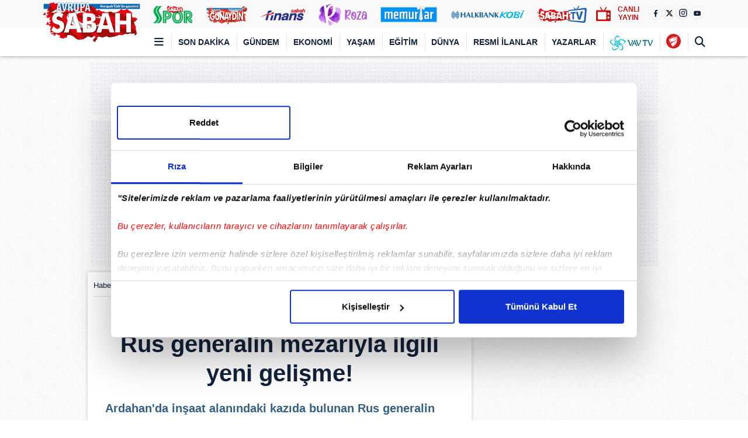

--- FILE ---
content_type: text/html; charset=utf-8
request_url: https://www.sabah.com.tr/avrupa/2017/05/02/rus-generalin-mezariyla-ilgili-yeni-gelisme
body_size: 70628
content:

<!DOCTYPE html>
<html lang="tr">
<head>
    
<meta charset="UTF-8">

    <meta http-equiv="X-UA-Compatible" content="IE=edge">
    <meta name="viewport" content="width=device-width, initial-scale=1.0"/>


<link rel="shortcut icon" href="https://isbh.tmgrup.com.tr/sbh/site/v4/i/favicon.ico" />

	<title>Rus generalin mezarıyla ilgili yeni gelişme! - Avrupa Haberleri</title> 
<meta name="title" content="Rus generalin mezarıyla ilgili yeni gelişme! - Avrupa Haberleri" />

	<meta name="description" content="Ardahan&apos;da inşaat alanındaki kazıda bulunan Rus generalin mezarının olduğu alanda çok sayıda asker iskeletlerinin de bulunmasıyla ilgili yeni bir gelişme daha ortaya çıktı. Sputnik, Rus tarih kaynaklarından yaptığı araştırmalar sonucunda Ardahan&apos;daki toplu Rus askeri mezarının ve askeri operasyon..." /> 
	<meta name="copyright" content="Copyright © 2003-2026, TURKUVAZ HABERLEŞME VE YAYINCILIK A.Ş" /> 
	<meta name="datePublished" content="2017-05-02T00:00:00+03:00" /> 
	<meta name="dateModified" content="2017-05-02T17:21:48+03:00" /> 
	<meta name="articleSection" content="news" /> 
	<meta name="url" content="https://www.sabah.com.tr/avrupa/2017/05/02/rus-generalin-mezariyla-ilgili-yeni-gelisme" /> 
	<meta name="tagCategory" content="Avrupa" /> 
	<meta name="tagContentType" content="haber" /> 
	<meta name="robots" content="max-image-preview:large" /> 

	<link rel="canonical" href="https://www.sabah.com.tr/avrupa/2017/05/02/rus-generalin-mezariyla-ilgili-yeni-gelisme" /> 
    <link rel="icon" href="https://isbh.tmgrup.com.tr/sbh/site/v4/i/favicon.png" /> 
    <link rel="apple-touch-icon-precomposed" href="https://isbh.tmgrup.com.tr/sbh/site/v3/i/apple-touch-icon.png" /> 
                <link rel="amphtml" href="https://m.sabah.com.tr/avrupa/2017/05/02/rus-generalin-mezariyla-ilgili-yeni-gelisme/amp" /> 
	<link rel="image_src" type="image/jpeg" href="https://ia.tmgrup.com.tr/ed81b1/848/446/0/0/1138/597?u=http://i.tmgrup.com.tr/sabahde/2017/05/02/rus-generalin-mezariyla-ilgili-yeni-gelisme-1493734879219.jpg" /> 

	<meta property="og:site_name" content="Sabah" /> 
	<meta property="og:url" content="https://www.sabah.com.tr/avrupa/2017/05/02/rus-generalin-mezariyla-ilgili-yeni-gelisme" /> 
	<meta property="og:title" content="Rus generalin mezarıyla ilgili yeni gelişme!" /> 
	<meta property="og:description" content="Ardahan&apos;da inşaat alanındaki kazıda bulunan Rus generalin mezarının olduğu alanda çok sayıda asker iskeletlerinin de bulunmasıyla ilgili yeni bir gelişme daha ortaya çıktı. Sputnik, Rus tarih kaynaklarından yaptığı araştırmalar sonucunda Ardahan&apos;daki toplu Rus askeri mezarının ve askeri operasyon..." /> 
	<meta property="og:type" content="article" /> 
	<meta property="og:image" content="https://ia.tmgrup.com.tr/ed81b1/848/446/0/0/1138/597?u=http://i.tmgrup.com.tr/sabahde/2017/05/02/rus-generalin-mezariyla-ilgili-yeni-gelisme-1493734879219.jpg" />
    <meta property="og:image:secure_url" content="https://ia.tmgrup.com.tr/ed81b1/848/446/0/0/1138/597?u=http://i.tmgrup.com.tr/sabahde/2017/05/02/rus-generalin-mezariyla-ilgili-yeni-gelisme-1493734879219.jpg" /> 
	<meta property="og:image:width" content="848" /> 
	<meta property="og:image:height" content="446" /> 
	<meta property="fb:pages" content="114291218610934,127186677347072,789692601086430,209480082851172,149445305115395" /> 
	<meta property="fb:app_id" content="789602864423016" /> 

	<meta name="twitter:site" content="@Sabah" /> 
	<meta name="twitter:title" content="Rus generalin mezarıyla ilgili yeni gelişme!" /> 
	<meta name="twitter:description" content="Haberin devamı..." /> 
	<meta name="twitter:card" content="summary_large_image" /> 
	<meta name="twitter:image" content="https://ia.tmgrup.com.tr/ed81b1/848/446/0/0/1138/597?u=http://i.tmgrup.com.tr/sabahde/2017/05/02/rus-generalin-mezariyla-ilgili-yeni-gelisme-1493734879219.jpg" /> 
	<meta name="twitter:url" content="https://www.sabah.com.tr/avrupa/2017/05/02/rus-generalin-mezariyla-ilgili-yeni-gelisme" /> 
	<meta name="articleAuthor" content="sabah.com.tr" /> 



<link rel="preload" as="script" href="https://isbh.tmgrup.com.tr/sbh/site/v4/j/jquery.3.6.4.min.js?v=22132">

<link rel="preload" as="script" href="https://i.tmgrup.com.tr/tmd/usercountryv2.js?v=863">

<link rel="preload" as="style" href="https://isbh.tmgrup.com.tr/sbh/site/v4/c/header-pspd.css?v=22132">
<noscript><link rel="stylesheet" href="https://isbh.tmgrup.com.tr/sbh/site/v4/c/header-pspd.css?v=22132"></noscript>
    <link rel="preload" as="image" href="https://ia.tmgrup.com.tr/ed81b1/848/446/0/0/1138/597?u=http://i.tmgrup.com.tr/sabahde/2017/05/02/rus-generalin-mezariyla-ilgili-yeni-gelisme-1493734879219.jpg">
<link rel="preload" href="https://isbh.tmgrup.com.tr/sbh/site/v4/video/f/Flaticon.woff2" as="font" type="font/woff2" crossorigin />


<link rel="preconnect" href="https://i.tmgrup.com.tr">

<link rel="preconnect" href="https://isbh.tmgrup.com.tr">

<link rel="preconnect" href="https://iasbh.tmgrup.com.tr">

<link rel="preconnect" href="https://consent.cookiebot.com">

<link rel="preconnect" href="https://ipcheck.tmgrup.com.tr">

<link rel="preconnect" href="https://pubads.g.doubleclick.net">

<link rel="preconnect" href="https://securepubads.g.doubleclick.net">


<link rel="dns-prefetch" href="//i.tmgrup.com.tr">

<link rel="dns-prefetch" href="//isbh.tmgrup.com.tr">

<link rel="dns-prefetch" href="//iasbh.tmgrup.com.tr">

<link rel="dns-prefetch" href="//consent.cookiebot.com">

<link rel="dns-prefetch" href="//ipcheck.tmgrup.com.tr">

<link rel="dns-prefetch" href="//pubads.g.doubleclick.net">

<link rel="dns-prefetch" href="//securepubads.g.doubleclick.net">

<link rel="dns-prefetch" href="//ad01.tmgrup.com.tr">

<link rel="dns-prefetch" href="//fonts.gstatic.com">

<link rel="dns-prefetch" href="//fonts.googleapis.com">

<link rel="dns-prefetch" href="//consentcdn.cookiebot.com">

<link rel="dns-prefetch" href="//google-analytics.com">

<link rel="dns-prefetch" href="//tpc.googlesyndication.com">

<link rel="dns-prefetch" href="//pagead2.googlesyndication.com">

<link rel="dns-prefetch" href="//tr.hit.gemius.pl">

<link rel="dns-prefetch" href="//cdn.membrana.media">

<link rel="dns-prefetch" href="//static.criteo.net">

<link rel="dns-prefetch" href="//bs.yandex.ru">

<link rel="dns-prefetch" href="//prg.smartadserver.com">

<link rel="dns-prefetch" href="//www.googletagservices.com">

<link rel="dns-prefetch" href="//ls.hit.gemius.pl">

<link rel="dns-prefetch" href="//imasdk.googleapis.com">



<script  src="https://isbh.tmgrup.com.tr/sbh/site/v4/j/jquery.3.6.4.min.js?v=22132" ></script>


<script>let baseAssetSrv = { uri: 'https://isbh.tmgrup.com.tr/sbh/site/v4',ver:'?v=22132' }</script>

<link rel="preload" as="script" href="https://i.tmgrup.com.tr/axis/axis.min.js?v=22132">

<script type="text/javascript">
    let axiService = {};
    let axisInstances;
    baseAssetSrv = {
        uri: 'https://isbh.tmgrup.com.tr/sbh/site/v4',
        ver: '?v=22132',
        origin: window.location.origin.toString(),
        hostname: window.location.hostname.toString(),
        protocol: window.location.protocol.toString()
    }
    if (!baseAssetSrv.uri.startsWith("http")) {
        baseAssetSrv.uri = window.location.origin + baseAssetSrv.uri;
    }
    
    let workerizeDependencies = {
        headDacDependencies: [{"name":"js","items":[]},{"name":"css","items":[]},{"name":"attach","items":[]}],
        headCommonDependencies:[{"name":"js","items":[{"url":"https://ad01.tmgrup.com.tr/bd/reklam_test/js/prebid_02122025.js","order":1}]},{"name":"css","items":[]},{"name":"attach","items":[{"url":"https://cdn-native.pigeoon.com/common/v8/pgn-native-sabahcomtr.dev.js","order":1}]}],
        headGeneralDependencies:[{"name":"js","items":[]},{"name":"css","items":[]},{"name":"attach","items":[]}],
    }

    function attachFile(e) { return new Promise(((n, s) => { const t = document.createElement("script"); t.src = e, t.async = !0, t.onload = () => n(), t.onerror = () => { s(new Error(e)) }, document.head.appendChild(t) })) } function getAxiWorkerIns() { if (!axisInstances) { axisInstances = attachFile(`https://i.tmgrup.com.tr/axis/axis.min.js${baseAssetSrv.ver}`).then((() => new Workerizer)) } return axisInstances } getAxiWorkerIns().then((e => { e.postMessage({ assets: baseAssetSrv, command: "start", type: "config", logs: !0 }) }));
</script>



<link rel="search" title="Sabah" type="application/opensearchdescription+xml" href="https://www.sabah.com.tr/opensearch.xml" />




    <!-- HABER && INFINITY DETAY CSS -->


<script  src="https://isbh.tmgrup.com.tr/sbh/site/v4/j/jquery-ui.min.js?v=22132" ></script>

<script defer  src="https://isbh.tmgrup.com.tr/sbh/site/v4/j/jquery.cookie.js?v=22132" ></script>

<script>
    const axiTiming = (() => { const e = (() => { let e, t; const n = () => { const e = {}, t = { setTimeout: (t, n, s) => { e[n] = setTimeout((() => { t.postMessage(n), e[n] = null }), s) }, setInterval: (t, n, s) => { e[n] = setInterval((() => { t.postMessage(n) }), s) }, clearTimeout: (t, n) => { clearTimeout(e[n]), e[n] = null }, clearInterval: (t, n) => { clearInterval(e[n]), e[n] = null } }, n = (e, n) => { const [s, r, o] = n.data; t[s] && t[s](e, r, o) }; onmessage = e => { n(self, e) }, onconnect = e => { const t = e.ports[0]; t.onmessage = e => { n(t, e) } } }; try { const e = new Blob(["(", n.toString(), ")()"], { type: "application/javascript" }); t = URL.createObjectURL(e) } catch (e) { return null } return Worker ? (e = new Worker(t), e) : null })(); if (!e) return { setTimeout: setTimeout.bind(window), clearTimeout: clearTimeout.bind(window), setInterval: setInterval.bind(window), clearInterval: clearInterval.bind(window) }; const t = (() => { let e = 0; return () => ++e })(), n = {}, s = {}; e.onmessage = e => { const t = e.data, r = n[t]; if (r) return r(), void (n[t] = null); const o = s[t]; o && o() }; return { setTimeout: (s, r) => { const o = t(); return e.postMessage(["setTimeout", o, r]), n[o] = s, o }, clearTimeout: t => { e.postMessage(["clearTimeout", t]), n[t] = null }, setInterval: (n, r) => { const o = t(); return e.postMessage(["setInterval", o, r]), s[o] = n, o }, clearInterval: t => { e.postMessage(["clearInterval", t]), s[t] = null } } })();
</script>


    <script>
        var GlobalVariables = {
            IsDevelopment: false,
            Section: "Avrupa",
            PageType: "HaberDetay",
            HasMobile: true,
            ImageServer: "https://isbh.tmgrup.com.tr/sbh/site/v3",
            StaticFilesVersion: "?v=22132",
            LazyLoadImage: "[data-uri]",
            MultiLazyLoad: true,
            JwplayerKey: "lAEHxPKncoKBhP9Z1NKg/CF7VZF8La81Q0kYzQ=="
        };
    </script>

    <script>
        window.dataLayer = window.dataLayer || [];
        dataLayer.push({
            'TMD_Category':'Avrupa',
            'TMD_UID':'0db10587-c53c-47c8-aeb9-c2c478647c10',
            'TMD_CreatedDate': '02.05.2017',
            'TMD_Title':'Rus generalin mezarıyla ilgili yeni gelişme!',
            'TMD_Type':'HaberDetay',
            'TMD_EditorId':'-',
            'TMD_SourceType':'0',
            'TMD_AuthorId':'-',
            'TMD_EditorName': "",
            'TMD_DepartmentNo': "",
            'TMD_SEO_Category': ""
        })
    </script>

    <script>
        function tmdCheckConsent(category) {
            try {
                if (getCookie('tmd_gdpr') == '0' || getCookie('tmd_gdpr') == '1') {
                    if (typeof Cookiebot !== 'undefined') {
                        if (Cookiebot) {
                            if (Cookiebot.consent) {
                                if (!Cookiebot.consent[category]) {
                                    return false;
                                }
                            }
                            else {
                                var cookiebotConsentCookie = getCookie('CookieConsent');
                                if (cookiebotConsentCookie && cookiebotConsentCookie.indexOf(category + ':false') > -1) {
                                    return false;
                                }
                            }
                        }
                    }
                }
            } catch (ex) { }
            return true;

            function getCookie(cname) {
                var name = cname + "=";
                var decodedCookie = decodeURIComponent(document.cookie);
                var ca = decodedCookie.split(';');
                for (var i = 0; i < ca.length; i++) {
                    var c = ca[i];
                    while (c.charAt(0) == ' ') {
                        c = c.substring(1);
                    }
                    if (c.indexOf(name) == 0) {
                        return c.substring(name.length, c.length);
                    }
                }
                return "";
            }
        }
    </script>
<script async src="https://i.tmgrup.com.tr/tmd-consent/j/tmdconsent-v2.1.js?v=863"></script>

<script  src="https://isbh.tmgrup.com.tr/sbh/site/v4/j/touchswipe.min.1.6.18.js?v=22132" ></script>


<script  src="https://isbh.tmgrup.com.tr/sbh/site/v4/j/verge.min.js?v=22132" ></script>
<script  src="https://isbh.tmgrup.com.tr/sbh/site/v4/j/lscache.min.js?v=22132" ></script>

<script  src="https://isbh.tmgrup.com.tr/sbh/site/v4/j/slick.min.1.8.1.js?v=22132" ></script>

<script  src="https://isbh.tmgrup.com.tr/sbh/site/v4/j/mobiledetect.js?v=22132" ></script>

<script  src="https://isbh.tmgrup.com.tr/sbh/site/v3/j/baseFunction.js?v=22132" ></script>


    <script src="https://i.tmgrup.com.tr/tmd/tmdbr.min.js?v=863" type="text/javascript"></script>


    <script>
        if (typeof GlobalVariables === 'undefined')
        GlobalVariables = {};
            
                GlobalVariables.CustomDimensions = {
  "dimension1": "Avrupa",
  "dimension2": "0db10587-c53c-47c8-aeb9-c2c478647c10",
  "dimension3": "02.05.2017",
  "dimension4": "Rus generalin mezarıyla ilgili yeni gelişme!",
  "dimension5": "HaberDetay",
  "dimension6": "0bd6e535-2eaa-428f-9250-e2afe0ad8da2",
  "dimension7": "0",
  "dimension8": "-"
};
            

        if (typeof GlobalVariables.CustomDimensions === 'undefined')
            GlobalVariables.CustomDimensions = {};

        var _ga4TitleFilter = "@n:4426982";
        var _ga4DocumentTitle = "";

               _ga4DocumentTitle = document.title; 
        sendDataToGTM(JSON.stringify(GlobalVariables.CustomDimensions) === JSON.stringify({}) ? null : GlobalVariables.CustomDimensions);

        function sendDataToGTM(customDimensions, url) {
                 _ga4DocumentTitle = document.title + " @n:4426982"; 
            //encoded gelen titlelarý düzeltmek için parse ediyoruz
            let parser = new DOMParser();
            _ga4DocumentTitle = parser.parseFromString(_ga4DocumentTitle, 'text/html').documentElement.textContent;
            _ga4DocumentTitle = _ga4DocumentTitle.trim();
                  url = document.location.pathname + document.location.search; 

            window.dataLayer = window.dataLayer || [];
            if (customDimensions)
            {
                try
                {
                    dataLayer.push({
                        page: {
                            'page_path': url || document.location.pathname + document.location.search,
                            'page_title': _ga4DocumentTitle
                        },
                        content: {
                            item_name: customDimensions['dimension' + 4],
                            item_id: customDimensions['dimension' + 2],
                            content_type: customDimensions['dimension' + 5],
                            item_category: customDimensions['dimension' + 1],
                            editor_id: customDimensions['dimension' + 6],
                            author_id: customDimensions['dimension' + 8],
                            source_type: customDimensions['dimension' + 7],
                            publish_date: customDimensions['dimension' + 3]
                        }
                    })
                }
                catch (e) {
                   console.error(e);
                }
            }
            else {
                try {
                   dataLayer.push
			       ({
			          	page: {
                               'page_title': _ga4DocumentTitle,
			          		   'page_path': url || document.location.pathname + document.location.search
                               }
			       })
                } catch (e) {
                    console.error(e);
                }

            }


        }
    </script>
    <!-- Google Tag Manager -->
    <script>
    (function (w, d, s, l, i) {
        w[l] = w[l] || []; w[l].push({
            'gtm.start':
                new Date().getTime(), event: 'gtm.js'
        }); var f = d.getElementsByTagName(s)[0],
            j = d.createElement(s), dl = l != 'dataLayer' ? '&l=' + l : ''; j.async = true; j.src =
                'https://www.googletagmanager.com/gtm.js?id=' + i + dl; f.parentNode.insertBefore(j, f);
        })(window, document, 'script', 'dataLayer', 'GTM-WFGXQZN');</script>
    <!-- End Google Tag Manager -->



    <script>!function () { var t = document.createElement("script"); t.setAttribute("src", 'https://cdn.p.analitik.bik.gov.tr/tracker' + (typeof Intl !== "undefined" ? (typeof (Intl || "").PluralRules !== "undefined" ? '1' : typeof Promise !== "undefined" ? '2' : typeof MutationObserver !== 'undefined' ? '3' : '4') : '4') + '.js'), t.setAttribute("data-website-id", "a9f4be82-56fc-4893-84ae-eff208fb5f79"), t.setAttribute("data-host-url", '//a9f4be82-56fc-4893-84ae-eff208fb5f79.collector.p.analitik.bik.gov.tr'), document.head.appendChild(t) }();</script>



<script async=async src="https://securepubads.g.doubleclick.net/tag/js/gpt.js?network-code=31110078"></script><script async=async src="https://ad01.tmgrup.com.tr/bd/reklam_test/js/prebid_02122025.js?v=1"></script><script>function handleVisibilityChange(){document[hidden]?bdTabState=!1:bdWindowHidden||(bdTabState=!0)}var googletag,bdSlots,hbConfig_detail,AdDev;console.log("Sabah Headcommon Sitegeneli nonworker v22");var PREBID_FAST_TIMEOUT=800,PREBID_NORMAL_TIMEOUT=800,PREBID_SLOW_TIMEOUT=1e3,FAILSAFE_FAST_TIMEOUT=1001,FAILSAFE_NORMAL_TIMEOUT=1001,FAILSAFE_SLOW_TIMEOUT=1001,CS_TIMEOUT=1500,defaultViewableThreshold=500,ntnId=99,hbDebug=!0,bdAppearEvent=new CustomEvent("bdAppear",{bubbles:!0}),bdDisappearEvent=new CustomEvent("bdDisappear",{bubbles:!0}),bdAdminUrl="/sitegeneli",bdSlotPath="",bdAltSlotPath="",bdTargetingKeys=bdTargetingKeys||[],bdPathCount=bdPathCount||0,waitForMasthead=0,waitForMastheadWorkedBefore=0,waitForMastheadViewablePixel=0,pbjs=pbjs||{};pbjs.que=pbjs.que||[];googletag=googletag||{};googletag.cmd=googletag.cmd||[];bdSlots=bdSlots||{};bdSlots.appeareds=bdSlots.appeareds||[];bdSlots.disappeareds=bdSlots.disappeareds||[];bdSlots.all=bdSlots.all||[];bdSlots.lazy=bdSlots.lazy||[];bdSlots.nonhb=bdSlots.nonhb||[];bdSlots.cs=bdSlots.cs||[];bdSlots.vgn=bdSlots.vgn||[];bdSlots.houseSlots=bdSlots.houseSlots||[];var szSgList=["cornerstick","pageoverlay","pageoverlay_2","bd_vignette","pure_textlink_infinite","native_advertorial_infinite","understitial"],bdWindowHidden=!1,bdTabState=!0,bdTabStateBlurCount=0,bdPsNoRefresh=!1,CSADNUMBER=1,hidden,visibilityChange;typeof document.hidden!="undefined"?(hidden="hidden",visibilityChange="visibilitychange"):typeof document.msHidden!="undefined"?(hidden="msHidden",visibilityChange="msvisibilitychange"):typeof document.webkitHidden!="undefined"&&(hidden="webkitHidden",visibilityChange="webkitvisibilitychange");typeof document.addEventListener=="undefined"||hidden===undefined?(console.log("This function requires a browser, such as Google Chrome or Firefox, that supports the Page Visibility API."),bdTabState=!1):document.addEventListener(visibilityChange,handleVisibilityChange,!1);addEventListener("blur",()=>{bdWindowHidden=!0,bdTabState=!1});addEventListener("focus",()=>{bdWindowHidden=!1,document[hidden]||(bdTabState=!0)});bdTabState=document[hidden]?!1:!0;const prcRange={buckets:[{precision:2,min:0,max:1,increment:.01},{precision:2,min:1,max:10,increment:.1},{precision:2,min:10,max:100,increment:1},{precision:2,min:100,max:1e3,increment:10}]};var admList=["/galeri","/trend","/roza","/galeri/yasam","/galeri/magazin","/amerika","/video","/sofra","/apara","/ekonomi/kobi","/kobi","/sabahtv","/astroloji","/avrupa","/ekonomi/guvenli-alisveris","/oyun","/ekonomi","/gundem","/bebegimvebiz","/canli-skor","/cumartesi","/dunya-kupasi","/dunya","/egitim","/emlak","/fotohaber","/guzellik","/milli-piyango-sonuclari","/sayisal-loto-sonuclari","/super-loto-sonuclari","/on-numara-sonuclari","/sans-topu-sonuclari","/haber/advertorial","/hava-durumu","/imsakiye","/kadin","/kitap","/kultur-sanat","/magazin","/magazin-haberleri","/medya","/memurlar","/moda","/otohaber","/otohaber/galeri","/otohaber/webtv","/otomobil","/pazar","/piyasa","/ramazan","/saglik","/secim","/son-dakika-haberleri","/spor","/spor-haberleri","/teknokulis","/teknoloji","/teknoloji","/turizm","/turkiye-kupasi","/webtv","/namaz-vakitleri","/webtv/canli-yayin","/webtv/nihat-hatipoglu","/webtv/spor","/yasam","/yazarlar","/yazarlar/cumartesi","/finans","/yazarlar/gunaydin","/yazarlar/pazar","/yazarlar/hatipoglu","/yazarlar/spor","/yazarlar/sandik","/yemek-tarifleri","/yol-durumu","/sigorta","/sitegeneli"],tempConfig=null,sizesConfig=[{name:"d_size_300x250_1",sizes:[[300,250]]},{name:"d_size_970x250_1",sizes:[[970,250],[970,90],[728,90]]},{name:"d_size_300x600_1",sizes:[[300,600],[300,250],[320,480]]},{name:"d_size_cornerstick",sizes:[[300,250],[336,280]]},{name:"d_size_vignette",sizes:[[800,600],[640,480]]},{name:"d_size_pure_textlink",sizes:[[728,90],[468,60],"fluid"]},{name:"d_size_728x90_1",sizes:[[728,90],[970,90],[970,50]]},{name:"m_size_300x250_1",sizes:[[300,250],[336,280]]},{name:"m_size_pure_textlink",sizes:[[320,50],"fluid"]},{name:"m_size_custombox_1",sizes:[[320,50],[320,100],[300,100]]},{name:"m_size_custombox_2",sizes:[[300,250],[320,100],[300,100]]},{name:"m_size_cornerstick",sizes:[[320,100],[320,50]]},{name:"m_size_understitial",sizes:[[300,250],[320,480],[336,280]]}];Math.max(document.documentElement.clientWidth||0,window.innerWidth||0)>320?sizesConfig.push({name:"m_size_vignette",sizes:[[300,250],[320,480],[336,280]]}):sizesConfig.push({name:"m_size_vignette",sizes:[[300,250]]});Math.max(document.documentElement.clientWidth||0,window.innerWidth||0)>1700?(sizesConfig.push({name:"d_size_pageskin_master",sizes:[[300,600],[120,600],[160,600]]}),sizesConfig.push({name:"d_size_pageskin_companion_right",sizes:[[300,600],[120,600],[160,600]]})):(sizesConfig.push({name:"d_size_pageskin_master",sizes:[[120,600],[160,600]]}),sizesConfig.push({name:"d_size_pageskin_companion_right",sizes:[[120,600],[160,600]]}));hbConfig_detail=[{sizename:"d_size_300x250_1",mediaTypes:{banner:{sizes:"default"}},bidders:[{name:"adplus",ntnId:[0],prms:{adUnitId:"1330",inventoryId:"2416"}},{name:"taboola",ntnId:[1,2,3,4,5,6,7,8,9,99],prms:{tagId:"sabah_Desktop_ArticleDetail_300x250_2",publisherId:1867478}},{name:"adagio",ntnId:[0],prms:{organizationId:"1434",site:"sabah-com-tr",adUnitElementId:"d_size_300x250_1",placement:"d_size_300x250_1"}},{name:"openx",ntnId:[0],prms:{unit:560837117,delDomain:"turkuvazmedia-d.openx.net"}},{name:"pixad",ntnId:[1,2,3,4,5,6,7,8,9,99],prms:{networkId:8877472719,host:"turkuvaz.rtb.pixad.com.tr"}},{name:"connectad",ntnId:[1,2,3,4,5,6,7,8,9,99],prms:{networkId:"442",siteId:"1114234"}},{name:"seedtag",ntnId:[1,2,3,4,5,6,7,8,9,99],prms:{publisherId:"4528-7139-01",adUnitId:"36117373",placement:"inBanner"}},{name:"projectagora",ntnId:[0],prms:{placementId:"31687911"}},{name:"optidigital",ntnId:[0],prms:{publisherId:"p218",placementId:"d_size_300x250_1"}},{name:"smartyads",ntnId:[0],prms:{host:"n1",sourceid:"turkuvazreklam",accountid:"smMLHf1WRDAE7Jczvoke"}},{name:"underdogmedia",ntnId:[0],prms:{siteId:"19404"}},{name:"between",ntnId:[0],prms:{s:4704581}},{name:"adtelligent",ntnId:[0],prms:{aid:810525}},{name:"ix",ntnId:[1,2,3,4,5,6,7,8,9,99],prms:{siteId:"939566"}},{name:"theadx",ntnId:[0],prms:{pid:35,wid:164,tagId:829,url:window.location.href||window.top.location.href}},{name:"eskimi",ntnId:[1,2,3,4,5,6,7,8,9,99],prms:{placementId:1444}},{name:"teads",ntnId:[1,2,3,4,5,6,7,8,9,99],prms:{placementId:"211301",pageId:"195767"}},{name:"yahoossp",ntnId:[0],prms:{dcn:"8a9695410182825f852062cfffa6003b",pos:"8a96907a0182825f807562d2ddf80040"}},{name:"yandex",ntnId:[1,2,3,4,5,6,7,8,9,99],prms:{pageId:1819775,impId:4,cur:"USD"}},{name:"adtarget",ntnId:[0],prms:{aid:842784}},{name:"triplelift",ntnId:[0],prms:{inventoryCode:"Sabah_Desktop_ArticleDetail_300x250"}},{name:"adpone",ntnId:[0],prms:{placementId:1220181454272}},{name:"turktelekom",ntnId:[0],prms:{host:"cpm.programattik.com",zoneId:552}},{name:"criteo",ntnId:[0],prms:{networkId:4458,zoneId:1473143}},{name:"rtbhouse",ntnId:[0],prms:{region:"prebid-eu",publisherId:"365b81345b61d1a75ytw"}},{name:"pubmatic",ntnId:[0],prms:{publisherId:"158619",adSlot:"2442953"}},{name:"rubicon",ntnId:[1,2,3,4,5,6,7,8,9,99],prms:{accountId:20686,siteId:272018,zoneId:1452034}},{name:"smartadserver",ntnId:[1,2,3,4,5,6,7,8,9,99],prms:{siteId:321019,pageId:1516098,formatId:84323}},{name:"adf",ntnId:[1,2,3,4,5,6,7,8,9,99],prms:{mid:723931}},{name:"appnexus",ntnId:[1,2,3,4,5,6,7,8,9,99],prms:{placementId:34734611}}]},{sizename:"d_size_970x250_1",mediaTypes:{banner:{sizes:"default"}},bidders:[{name:"adplus",ntnId:[0],prms:{adUnitId:"1334",inventoryId:"2416"}},{name:"taboola",ntnId:[1,2,3,4,5,6,7,8,9,99],prms:{tagId:"sabah_Desktop_ArticleDetail_970x250_2",publisherId:1867478}},{name:"adagio",ntnId:[0],prms:{organizationId:"1434",site:"sabah-com-tr",adUnitElementId:"d_size_970x250_1",placement:"d_size_970x250_1"}},{name:"openx",ntnId:[0],prms:{unit:560837126,delDomain:"turkuvazmedia-d.openx.net"}},{name:"pixad",ntnId:[1,2,3,4,5,6,7,8,9,99],prms:{networkId:8877472719,host:"turkuvaz.rtb.pixad.com.tr"}},{name:"connectad",ntnId:[1,2,3,4,5,6,7,8,9,99],prms:{networkId:"442",siteId:"1114234"}},{name:"seedtag",ntnId:[1,2,3,4,5,6,7,8,9,99],prms:{publisherId:"4528-7139-01",adUnitId:"36117373",placement:"inBanner"}},{name:"projectagora",ntnId:[0],prms:{placementId:"31687911"}},{name:"optidigital",ntnId:[0],prms:{publisherId:"p218",placementId:"d_size_970x250_2"}},{name:"smartyads",ntnId:[0],prms:{host:"n1",sourceid:"turkuvazreklam",accountid:"smMLHf1WRDAE7Jczvoke"}},{name:"underdogmedia",ntnId:[0],prms:{siteId:"19404"}},{name:"between",ntnId:[0],prms:{s:4704582}},{name:"adtelligent",ntnId:[0],prms:{aid:810529}},{name:"ix",ntnId:[1,2,3,4,5,6,7,8,9,99],prms:{siteId:"939388"}},{name:"theadx",ntnId:[0],prms:{pid:35,wid:164,tagId:830,url:window.location.href||window.top.location.href}},{name:"eskimi",ntnId:[1,2,3,4,5,6,7,8,9,99],prms:{placementId:1444}},{name:"yahoossp",ntnId:[0],prms:{dcn:"8a9695410182825f852062cfffa6003b",pos:"8a96907a0182825f807562d2e5430042"}},{name:"yandex",ntnId:[1,2,3,4,5,6,7,8,9,99],prms:{pageId:1819775,impId:8,cur:"USD"}},{name:"adtarget",ntnId:[0],prms:{aid:842784}},{name:"triplelift",ntnId:[0],prms:{inventoryCode:"Sabah_Desktop_ArticleDetail_970x250"}},{name:"adpone",ntnId:[0],prms:{placementId:1220181456968}},{name:"turktelekom",ntnId:[0],prms:{host:"cpm.programattik.com",zoneId:556}},{name:"criteo",ntnId:[0],prms:{networkId:4458,zoneId:1491556}},{name:"rtbhouse",ntnId:[0],prms:{region:"prebid-eu",publisherId:"365b81345b61d1a75ytw"}},{name:"pubmatic",ntnId:[0],prms:{publisherId:"158619",adSlot:"2442955"}},{name:"rubicon",ntnId:[1,2,3,4,5,6,7,8,9,99],prms:{accountId:20686,siteId:272018,zoneId:2260376}},{name:"smartadserver",ntnId:[1,2,3,4,5,6,7,8,9,99],prms:{siteId:321019,pageId:1516098,formatId:84325}},{name:"adf",ntnId:[1,2,3,4,5,6,7,8,9,99],prms:{mid:723939}},{name:"appnexus",ntnId:[1,2,3,4,5,6,7,8,9,99],prms:{placementId:34734612}}]},{sizename:"d_size_728x90_1",mediaTypes:{banner:{sizes:"default"}},bidders:[{name:"turktelekom",ntnId:[0],prms:{host:"cpm.programattik.com",zoneId:562}},{name:"taboola",ntnId:[1,2,3,4,5,6,7,8,9,99],prms:{tagId:"sabah_Desktop_ArticleDetail_728x90",publisherId:1867478}},{name:"adagio",ntnId:[0],prms:{organizationId:"1434",site:"sabah-com-tr",adUnitElementId:"d_size_728x90_1",placement:"d_size_728x90_1"}},{name:"openx",ntnId:[0],prms:{unit:560837128,delDomain:"turkuvazmedia-d.openx.net"}},{name:"pixad",ntnId:[1,2,3,4,5,6,7,8,9,99],prms:{networkId:8877472719,host:"turkuvaz.rtb.pixad.com.tr"}},{name:"connectad",ntnId:[1,2,3,4,5,6,7,8,9,99],prms:{networkId:"442",siteId:"1114234"}},{name:"seedtag",ntnId:[1,2,3,4,5,6,7,8,9,99],prms:{publisherId:"4528-7139-01",adUnitId:"36117373",placement:"inBanner"}},{name:"projectagora",ntnId:[0],prms:{placementId:"31687911"}},{name:"theadx",ntnId:[0],prms:{pid:35,wid:164,tagId:833,url:window.location.href||window.top.location.href}},{name:"eskimi",ntnId:[1,2,3,4,5,6,7,8,9,99],prms:{placementId:1444}},{name:"optidigital",ntnId:[0],prms:{publisherId:"p218",placementId:"d_size_728x90"}},{name:"smartyads",ntnId:[0],prms:{host:"n1",sourceid:"turkuvazreklam",accountid:"smMLHf1WRDAE7Jczvoke"}},{name:"underdogmedia",ntnId:[0],prms:{siteId:"19404"}},{name:"between",ntnId:[0],prms:{s:4704584}},{name:"adtelligent",ntnId:[0],prms:{aid:810537}},{name:"ix",ntnId:[1,2,3,4,5,6,7,8,9,99],prms:{siteId:"939396"}},{name:"yahoossp",ntnId:[0],prms:{dcn:"8a9695410182825f852062cfffa6003b",pos:"8a96907a0182825f807562d2f4300043"}},{name:"yandex",ntnId:[1,2,3,4,5,6,7,8,9,99],prms:{pageId:1819775,impId:15,cur:"USD"}},{name:"adtarget",ntnId:[0],prms:{aid:842784}},{name:"triplelift",ntnId:[0],prms:{inventoryCode:"Sabah_Desktop_Homepage_728x90"}},{name:"criteo",ntnId:[0],prms:{networkId:4458,zoneId:1597755}},{name:"rtbhouse",ntnId:[0],prms:{region:"prebid-eu",publisherId:"365b81345b61d1a75ytw"}},{name:"pubmatic",ntnId:[0],prms:{publisherId:"158619",adSlot:"3892891"}},{name:"rubicon",ntnId:[1,2,3,4,5,6,7,8,9,99],prms:{accountId:20686,siteId:272018,zoneId:2260392}},{name:"smartadserver",ntnId:[1,2,3,4,5,6,7,8,9,99],prms:{siteId:321019,pageId:1516100,formatId:84328}},{name:"adf",ntnId:[1,2,3,4,5,6,7,8,9,99],prms:{mid:1068012}},{name:"appnexus",ntnId:[1,2,3,4,5,6,7,8,9,99],prms:{placementId:34734619}}]},{sizename:"d_size_pure_textlink",mediaTypes:{banner:{sizes:"default"}},bidders:[{name:"turktelekom",ntnId:[0],prms:{host:"cpm.programattik.com",zoneId:867}},{name:"taboola",ntnId:[1,2,3,4,5,6,7,8,9,99],prms:{tagId:"300x250_textlink",publisherId:1867478}},{name:"adagio",ntnId:[0],prms:{organizationId:"1434",site:"sabah-com-tr",adUnitElementId:"d_size_pure_textlink",placement:"d_size_pure_textlink"}},{name:"openx",ntnId:[0],prms:{unit:560837128,delDomain:"turkuvazmedia-d.openx.net"}},{name:"pixad",ntnId:[1,2,3,4,5,6,7,8,9,99],prms:{networkId:8877472719,host:"turkuvaz.rtb.pixad.com.tr"}},{name:"connectad",ntnId:[1,2,3,4,5,6,7,8,9,99],prms:{networkId:"442",siteId:"1114234"}},{name:"seedtag",ntnId:[1,2,3,4,5,6,7,8,9,99],prms:{publisherId:"4528-7139-01",adUnitId:"36117373",placement:"inBanner"}},{name:"projectagora",ntnId:[0],prms:{placementId:"31687911"}},{name:"theadx",ntnId:[0],prms:{pid:35,wid:164,tagId:836,url:window.location.href||window.top.location.href}},{name:"eskimi",ntnId:[1,2,3,4,5,6,7,8,9,99],prms:{placementId:1444}},{name:"teads",ntnId:[1,2,3,4,5,6,7,8,9,99],prms:{placementId:"211301",pageId:"195767"}},{name:"optidigital",ntnId:[0],prms:{publisherId:"p218",placementId:"d_size_pure_textlink"}},{name:"smartyads",ntnId:[0],prms:{host:"n1",sourceid:"turkuvazreklam",accountid:"smMLHf1WRDAE7Jczvoke"}},{name:"underdogmedia",ntnId:[0],prms:{siteId:"19404"}},{name:"between",ntnId:[0],prms:{s:4704581}},{name:"adtelligent",ntnId:[0],prms:{aid:810551}},{name:"adtarget",ntnId:[0],prms:{aid:842784}},{name:"criteo",ntnId:[0],prms:{networkId:4458,zoneId:1597755}},{name:"rtbhouse",ntnId:[0],prms:{region:"prebid-eu",publisherId:"365b81345b61d1a75ytw"}},{name:"pubmatic",ntnId:[0],prms:{publisherId:"158619",adSlot:"4623707"}},{name:"rubicon",ntnId:[1,2,3,4,5,6,7,8,9,99],prms:{accountId:20686,siteId:272018,zoneId:2523884}},{name:"smartadserver",ntnId:[1,2,3,4,5,6,7,8,9,99],prms:{siteId:321019,pageId:1516098,formatId:115611}},{name:"adf",ntnId:[1,2,3,4,5,6,7,8,9,99],prms:{mid:1530028}},{name:"appnexus",ntnId:[1,2,3,4,5,6,7,8,9,99],prms:{placementId:34734618}}]},{sizename:"d_size_300x600_1",mediaTypes:{banner:{sizes:"default"}},bidders:[{name:"adplus",ntnId:[0],prms:{adUnitId:"1340",inventoryId:"2416"}},{name:"taboola",ntnId:[1,2,3,4,5,6,7,8,9,99],prms:{tagId:"sabah_Desktop_ArticleDetail_300x600_1",publisherId:1867478}},{name:"adagio",ntnId:[0],prms:{organizationId:"1434",site:"sabah-com-tr",adUnitElementId:"d_size_300x600_1",placement:"d_size_300x600_1"}},{name:"openx",ntnId:[0],prms:{unit:560837130,delDomain:"turkuvazmedia-d.openx.net"}},{name:"pixad",ntnId:[1,2,3,4,5,6,7,8,9,99],prms:{networkId:8877472719,host:"turkuvaz.rtb.pixad.com.tr"}},{name:"connectad",ntnId:[1,2,3,4,5,6,7,8,9,99],prms:{networkId:"442",siteId:"1114234"}},{name:"seedtag",ntnId:[1,2,3,4,5,6,7,8,9,99],prms:{publisherId:"4528-7139-01",adUnitId:"36117373",placement:"inBanner"}},{name:"projectagora",ntnId:[0],prms:{placementId:"31687911"}},{name:"theadx",ntnId:[0],prms:{pid:35,wid:164,tagId:834,url:window.location.href||window.top.location.href}},{name:"eskimi",ntnId:[1,2,3,4,5,6,7,8,9,99],prms:{placementId:1444}},{name:"teads",ntnId:[1,2,3,4,5,6,7,8,9,99],prms:{placementId:"236933",pageId:"220322"}},{name:"optidigital",ntnId:[0],prms:{publisherId:"p218",placementId:"d_size_300x600_1"}},{name:"smartyads",ntnId:[0],prms:{host:"n1",sourceid:"turkuvazreklam",accountid:"smMLHf1WRDAE7Jczvoke"}},{name:"underdogmedia",ntnId:[0],prms:{siteId:"19404"}},{name:"between",ntnId:[0],prms:{s:4704585}},{name:"adtelligent",ntnId:[0],prms:{aid:810536}},{name:"ix",ntnId:[1,2,3,4,5,6,7,8,9,99],prms:{siteId:"939395"}},{name:"yahoossp",ntnId:[0],prms:{dcn:"8a9695410182825f852062cfffa6003b",pos:"8a9695410182825f852062d2f2290043"}},{name:"yandex",ntnId:[1,2,3,4,5,6,7,8,9,99],prms:{pageId:1819775,impId:14,cur:"USD"}},{name:"adtarget",ntnId:[0],prms:{aid:842784}},{name:"triplelift",ntnId:[0],prms:{inventoryCode:"Sabah_Desktop_ArticleDetail_300x600"}},{name:"adpone",ntnId:[0],prms:{placementId:0xb18f4d1cf22}},{name:"turktelekom",ntnId:[0],prms:{host:"cpm.programattik.com",zoneId:561}},{name:"criteo",ntnId:[0],prms:{networkId:4458,zoneId:1491492}},{name:"rtbhouse",ntnId:[0],prms:{region:"prebid-eu",publisherId:"365b81345b61d1a75ytw"}},{name:"pubmatic",ntnId:[0],prms:{publisherId:"158619",adSlot:"2442954"}},{name:"rubicon",ntnId:[1,2,3,4,5,6,7,8,9,99],prms:{accountId:20686,siteId:272018,zoneId:2260390}},{name:"smartadserver",ntnId:[1,2,3,4,5,6,7,8,9,99],prms:{siteId:321019,pageId:1516098,formatId:84324}},{name:"adf",ntnId:[1,2,3,4,5,6,7,8,9,99],prms:{mid:723937}},{name:"appnexus",ntnId:[1,2,3,4,5,6,7,8,9,99],prms:{placementId:34734615}}]},{sizename:"d_size_pageskin_master",mediaTypes:{banner:{sizes:"default"}},bidders:[{name:"adplus",ntnId:[0],prms:{adUnitId:"1337",inventoryId:"2416"}},{name:"taboola",ntnId:[1,2,3,4,5,6,7,8,9,99],prms:{tagId:"sabah_Desktop_ArticleDetail_160x600_1",publisherId:1867478}},{name:"adagio",ntnId:[0],prms:{organizationId:"1434",site:"sabah-com-tr",adUnitElementId:"d_size_pageskin_master",placement:"d_size_pageskin_master"}},{name:"openx",ntnId:[0],prms:{unit:560837135,delDomain:"turkuvazmedia-d.openx.net"}},{name:"pixad",ntnId:[1,2,3,4,5,6,7,8,9,99],prms:{networkId:8877472719,host:"turkuvaz.rtb.pixad.com.tr"}},{name:"connectad",ntnId:[1,2,3,4,5,6,7,8,9,99],prms:{networkId:"442",siteId:"1114234"}},{name:"seedtag",ntnId:[1,2,3,4,5,6,7,8,9,99],prms:{publisherId:"4528-7139-01",adUnitId:"36117374",placement:"inBanner"}},{name:"projectagora",ntnId:[0],prms:{placementId:"31687911"}},{name:"optidigital",ntnId:[0],prms:{publisherId:"p218",placementId:"d_size_pageskin_master"}},{name:"smartyads",ntnId:[0],prms:{host:"n1",sourceid:"turkuvazreklam",accountid:"smMLHf1WRDAE7Jczvoke"}},{name:"underdogmedia",ntnId:[0],prms:{siteId:"19404"}},{name:"between",ntnId:[0],prms:{s:4704583}},{name:"adtelligent",ntnId:[0],prms:{aid:810532}},{name:"ix",ntnId:[1,2,3,4,5,6,7,8,9,99],prms:{siteId:"939391"}},{name:"theadx",ntnId:[0],prms:{pid:35,wid:164,tagId:832,url:window.location.href||window.top.location.href}},{name:"eskimi",ntnId:[1,2,3,4,5,6,7,8,9,99],prms:{placementId:1444}},{name:"yahoossp",ntnId:[0],prms:{dcn:"8a9695410182825f852062cfffa6003b",pos:"8a969d4c0182825f7b3262d2eac1004b"}},{name:"yandex",ntnId:[1,2,3,4,5,6,7,8,9,99],prms:{pageId:1819775,impId:10,cur:"USD"}},{name:"adtarget",ntnId:[0],prms:{aid:842784}},{name:"triplelift",ntnId:[0],prms:{inventoryCode:"Sabah_Desktop_ArticleDetail_160x600"}},{name:"adpone",ntnId:[0],prms:{placementId:1220181459299}},{name:"turktelekom",ntnId:[0],prms:{host:"cpm.programattik.com",zoneId:764}},{name:"criteo",ntnId:[0],prms:{networkId:4458,zoneId:1477702}},{name:"rtbhouse",ntnId:[0],prms:{region:"prebid-eu",publisherId:"365b81345b61d1a75ytw"}},{name:"pubmatic",ntnId:[0],prms:{publisherId:"158619",adSlot:"2442951"}},{name:"rubicon",ntnId:[1,2,3,4,5,6,7,8,9,99],prms:{accountId:20686,siteId:272018,zoneId:2260382}},{name:"smartadserver",ntnId:[1,2,3,4,5,6,7,8,9,99],prms:{siteId:321019,pageId:1516098,formatId:84326}},{name:"adf",ntnId:[1,2,3,4,5,6,7,8,9,99],prms:{mid:723941}},{name:"appnexus",ntnId:[1,2,3,4,5,6,7,8,9,99],prms:{placementId:34734744}}]},{sizename:"d_size_pageskin_companion_right",mediaTypes:{banner:{sizes:"default"}},bidders:[{name:"adplus",ntnId:[0],prms:{adUnitId:"1337",inventoryId:"2416"}},{name:"taboola",ntnId:[1,2,3,4,5,6,7,8,9,99],prms:{tagId:"sabah_Desktop_ArticleDetail_160x600_2",publisherId:1867478}},{name:"adagio",ntnId:[0],prms:{organizationId:"1434",site:"sabah-com-tr",adUnitElementId:"d_size_pageskin_companion_right",placement:"d_size_pageskin_companion_right"}},{name:"openx",ntnId:[0],prms:{unit:560837135,delDomain:"turkuvazmedia-d.openx.net"}},{name:"pixad",ntnId:[1,2,3,4,5,6,7,8,9,99],prms:{networkId:8877472719,host:"turkuvaz.rtb.pixad.com.tr"}},{name:"connectad",ntnId:[1,2,3,4,5,6,7,8,9,99],prms:{networkId:"442",siteId:"1114234"}},{name:"seedtag",ntnId:[1,2,3,4,5,6,7,8,9,99],prms:{publisherId:"4528-7139-01",adUnitId:"36117374",placement:"inBanner"}},{name:"projectagora",ntnId:[0],prms:{placementId:"31687911"}},{name:"optidigital",ntnId:[0],prms:{publisherId:"p218",placementId:"d_size_pageskin_companion_right"}},{name:"smartyads",ntnId:[0],prms:{host:"n1",sourceid:"turkuvazreklam",accountid:"smMLHf1WRDAE7Jczvoke"}},{name:"underdogmedia",ntnId:[0],prms:{siteId:"19404"}},{name:"between",ntnId:[0],prms:{s:4704583}},{name:"adtelligent",ntnId:[0],prms:{aid:810532}},{name:"ix",ntnId:[1,2,3,4,5,6,7,8,9,99],prms:{siteId:"939391"}},{name:"theadx",ntnId:[0],prms:{pid:35,wid:164,tagId:832,url:window.location.href||window.top.location.href}},{name:"eskimi",ntnId:[1,2,3,4,5,6,7,8,9,99],prms:{placementId:1444}},{name:"yahoossp",ntnId:[0],prms:{dcn:"8a9695410182825f852062cfffa6003b",pos:"8a969d4c0182825f7b3262d2e7150049"}},{name:"yandex",ntnId:[1,2,3,4,5,6,7,8,9,99],prms:{pageId:1819775,impId:10,cur:"USD"}},{name:"adtarget",ntnId:[0],prms:{aid:842784}},{name:"triplelift",ntnId:[0],prms:{inventoryCode:"Sabah_Desktop_ArticleDetail_160x600"}},{name:"adpone",ntnId:[0],prms:{placementId:1220181459299}},{name:"turktelekom",ntnId:[0],prms:{host:"cpm.programattik.com",zoneId:764}},{name:"criteo",ntnId:[0],prms:{networkId:4458,zoneId:1477702}},{name:"rtbhouse",ntnId:[0],prms:{region:"prebid-eu",publisherId:"365b81345b61d1a75ytw"}},{name:"pubmatic",ntnId:[0],prms:{publisherId:"158619",adSlot:"2442951"}},{name:"rubicon",ntnId:[1,2,3,4,5,6,7,8,9,99],prms:{accountId:20686,siteId:272018,zoneId:2260382}},{name:"smartadserver",ntnId:[1,2,3,4,5,6,7,8,9,99],prms:{siteId:321019,pageId:1516098,formatId:84326}},{name:"adf",ntnId:[1,2,3,4,5,6,7,8,9,99],prms:{mid:723941}},{name:"appnexus",ntnId:[1,2,3,4,5,6,7,8,9,99],prms:{placementId:34734745}}]},{sizename:"m_size_custombox_1",mediaTypes:{banner:{sizes:"default"}},bidders:[{name:"adplus",ntnId:[0],prms:{adUnitId:"1352",inventoryId:"2416"}},{name:"taboola",ntnId:[1,2,3,4,5,6,7,8,9,99],prms:{tagId:"sabah_Mobile_ArticleDetail_320x100",publisherId:1867478}},{name:"theadx",ntnId:[0],prms:{pid:35,wid:164,tagId:835,url:window.location.href||window.top.location.href}},{name:"eskimi",ntnId:[1,2,3,4,5,6,7,8,9,99],prms:{placementId:1444}},{name:"teads",ntnId:[0],prms:{placementId:"211301",pageId:"195767"}},{name:"adagio",ntnId:[0],prms:{organizationId:"1434",site:"sabah-com-tr",adUnitElementId:"m_size_custombox_1",placement:"m_size_custombox_1"}},{name:"openx",ntnId:[0],prms:{unit:560837139,delDomain:"turkuvazmedia-d.openx.net"}},{name:"pixad",ntnId:[1,2,3,4,5,6,7,8,9,99],prms:{networkId:8877472719,host:"turkuvaz.rtb.pixad.com.tr"}},{name:"connectad",ntnId:[1,2,3,4,5,6,7,8,9,99],prms:{networkId:"442",siteId:"1114234"}},{name:"seedtag",ntnId:[1,2,3,4,5,6,7,8,9,99],prms:{publisherId:"4528-7139-01",adUnitId:"36117377",placement:"inBanner"}},{name:"projectagora",ntnId:[0],prms:{placementId:"31687911"}},{name:"optidigital",ntnId:[0],prms:{publisherId:"p218",placementId:"m_size_custombox_2"}},{name:"smartyads",ntnId:[0],prms:{host:"n1",sourceid:"turkuvazreklam",accountid:"smMLHf1WRDAE7Jczvoke"}},{name:"underdogmedia",ntnId:[0],prms:{siteId:"19404"}},{name:"between",ntnId:[0],prms:{s:4704615}},{name:"adtelligent",ntnId:[0],prms:{aid:810546}},{name:"ix",ntnId:[1,2,3,4,5,6,7,8,9,99],prms:{siteId:"939401"}},{name:"yahoossp",ntnId:[0],prms:{dcn:"8a9695410182825f852062cfffa6003b",pos:"8a969d4c0182825f7b3262d303f30051"}},{name:"yandex",ntnId:[1,2,3,4,5,6,7,8,9,99],prms:{pageId:1819775,impId:23,cur:"USD"}},{name:"adtarget",ntnId:[0],prms:{aid:842784}},{name:"triplelift",ntnId:[0],prms:{inventoryCode:"Sabah_Mobile_ArticleDetail_320x100"}},{name:"adpone",ntnId:[0],prms:{placementId:0xb18f4d1d716}},{name:"turktelekom",ntnId:[0],prms:{host:"cpm.programattik.com",zoneId:570}},{name:"criteo",ntnId:[0],prms:{networkId:4458,zoneId:1491558}},{name:"rtbhouse",ntnId:[0],prms:{region:"prebid-eu",publisherId:"365b81345b61d1a75ytw"}},{name:"pubmatic",ntnId:[0],prms:{publisherId:"158619",adSlot:"2442986"}},{name:"rubicon",ntnId:[1,2,3,4,5,6,7,8,9,99],prms:{accountId:20686,siteId:272018,zoneId:2260398}},{name:"smartadserver",ntnId:[1,2,3,4,5,6,7,8,9,99],prms:{siteId:321019,pageId:1516102,formatId:84338}},{name:"adf",ntnId:[1,2,3,4,5,6,7,8,9,99],prms:{mid:723966}},{name:"appnexus",ntnId:[1,2,3,4,5,6,7,8,9,99],prms:{placementId:34734739}}]},{sizename:"m_size_custombox_2",mediaTypes:{banner:{sizes:"default"}},bidders:[{name:"adplus",ntnId:[0],prms:{adUnitId:"1352",inventoryId:"2416"}},{name:"taboola",ntnId:[1,2,3,4,5,6,7,8,9,99],prms:{tagId:"sabah_Mobile_ArticleDetail_320x100",publisherId:1867478}},{name:"theadx",ntnId:[0],prms:{pid:35,wid:164,tagId:835,url:window.location.href||window.top.location.href}},{name:"eskimi",ntnId:[1,2,3,4,5,6,7,8,9,99],prms:{placementId:1444}},{name:"teads",ntnId:[0],prms:{placementId:"211301",pageId:"195767"}},{name:"adagio",ntnId:[0],prms:{organizationId:"1434",site:"sabah-com-tr",adUnitElementId:"m_size_custombox_2",placement:"m_size_custombox_2"}},{name:"openx",ntnId:[0],prms:{unit:560837139,delDomain:"turkuvazmedia-d.openx.net"}},{name:"pixad",ntnId:[1,2,3,4,5,6,7,8,9,99],prms:{networkId:8877472719,host:"turkuvaz.rtb.pixad.com.tr"}},{name:"connectad",ntnId:[1,2,3,4,5,6,7,8,9,99],prms:{networkId:"442",siteId:"1114234"}},{name:"seedtag",ntnId:[1,2,3,4,5,6,7,8,9,99],prms:{publisherId:"4528-7139-01",adUnitId:"36117373",placement:"inBanner"}},{name:"projectagora",ntnId:[0],prms:{placementId:"31687911"}},{name:"optidigital",ntnId:[0],prms:{publisherId:"p218",placementId:"m_size_custombox_2"}},{name:"smartyads",ntnId:[0],prms:{host:"n1",sourceid:"turkuvazreklam",accountid:"smMLHf1WRDAE7Jczvoke"}},{name:"underdogmedia",ntnId:[0],prms:{siteId:"19404"}},{name:"between",ntnId:[0],prms:{s:4704615}},{name:"adtelligent",ntnId:[0],prms:{aid:810546}},{name:"ix",ntnId:[1,2,3,4,5,6,7,8,9,99],prms:{siteId:"939401"}},{name:"yahoossp",ntnId:[0],prms:{dcn:"8a9695410182825f852062cfffa6003b",pos:"8a969d4c0182825f7b3262d303f30051"}},{name:"yandex",ntnId:[1,2,3,4,5,6,7,8,9,99],prms:{pageId:1819775,impId:23,cur:"USD"}},{name:"adtarget",ntnId:[0],prms:{aid:842784}},{name:"triplelift",ntnId:[0],prms:{inventoryCode:"Sabah_Mobile_ArticleDetail_320x100"}},{name:"adpone",ntnId:[0],prms:{placementId:0xb18f4d1d716}},{name:"turktelekom",ntnId:[0],prms:{host:"cpm.programattik.com",zoneId:570}},{name:"criteo",ntnId:[0],prms:{networkId:4458,zoneId:1491558}},{name:"rtbhouse",ntnId:[0],prms:{region:"prebid-eu",publisherId:"365b81345b61d1a75ytw"}},{name:"pubmatic",ntnId:[0],prms:{publisherId:"158619",adSlot:"2442986"}},{name:"rubicon",ntnId:[1,2,3,4,5,6,7,8,9,99],prms:{accountId:20686,siteId:272018,zoneId:2260398}},{name:"smartadserver",ntnId:[1,2,3,4,5,6,7,8,9,99],prms:{siteId:321019,pageId:1516102,formatId:84338}},{name:"adf",ntnId:[1,2,3,4,5,6,7,8,9,99],prms:{mid:723966}},{name:"appnexus",ntnId:[1,2,3,4,5,6,7,8,9,99],prms:{placementId:34734740}}]},{sizename:"m_size_pure_textlink",mediaTypes:{banner:{sizes:"default"}},bidders:[{name:"turktelekom",ntnId:[0],prms:{host:"cpm.programattik.com",zoneId:868}},{name:"taboola",ntnId:[1,2,3,4,5,6,7,8,9,99],prms:{tagId:"300x250_textlink_mobile",publisherId:1867478}},{name:"connectad",ntnId:[1,2,3,4,5,6,7,8,9,99],prms:{networkId:"442",siteId:"1114234"}},{name:"seedtag",ntnId:[1,2,3,4,5,6,7,8,9,99],prms:{publisherId:"4528-7139-01",adUnitId:"36117373",placement:"inBanner"}},{name:"adagio",ntnId:[0],prms:{organizationId:"1434",site:"sabah-com-tr",adUnitElementId:"m_size_pure_textlink",placement:"m_size_pure_textlink"}},{name:"openx",ntnId:[0],prms:{unit:560837145,delDomain:"turkuvazmedia-d.openx.net"}},{name:"pixad",ntnId:[1,2,3,4,5,6,7,8,9,99],prms:{networkId:8877472719,host:"turkuvaz.rtb.pixad.com.tr"}},{name:"projectagora",ntnId:[0],prms:{placementId:"31687911"}},{name:"theadx",ntnId:[0],prms:{pid:35,wid:164,tagId:836,url:window.location.href||window.top.location.href}},{name:"eskimi",ntnId:[1,2,3,4,5,6,7,8,9,99],prms:{placementId:1444}},{name:"teads",ntnId:[0],prms:{placementId:"211301",pageId:"195767"}},{name:"optidigital",ntnId:[0],prms:{publisherId:"p218",placementId:"m_size_pure_textlink"}},{name:"smartyads",ntnId:[0],prms:{host:"n1",sourceid:"turkuvazreklam",accountid:"smMLHf1WRDAE7Jczvoke"}},{name:"underdogmedia",ntnId:[0],prms:{siteId:"19404"}},{name:"between",ntnId:[0],prms:{s:4704581}},{name:"adtelligent",ntnId:[0],prms:{aid:810552}},{name:"adtarget",ntnId:[0],prms:{aid:842784}},{name:"criteo",ntnId:[2,3,4,5,6,7,8,9],prms:{networkId:11168,zoneId:1622970}},{name:"criteo",ntnId:[1,99],prms:{networkId:4458,zoneId:1598344}},{name:"rtbhouse",ntnId:[0],prms:{region:"prebid-eu",publisherId:"365b81345b61d1a75ytw"}},{name:"pubmatic",ntnId:[0],prms:{publisherId:"158619",adSlot:"4623709"}},{name:"rubicon",ntnId:[1,2,3,4,5,6,7,8,9,99],prms:{accountId:20686,siteId:272018,zoneId:2523886}},{name:"smartadserver",ntnId:[1,2,3,4,5,6,7,8,9,99],prms:{siteId:321019,pageId:1516102,formatId:115611}},{name:"adf",ntnId:[1,2,3,4,5,6,7,8,9,99],prms:{mid:1530029}},{name:"appnexus",ntnId:[1,2,3,4,5,6,7,8,9,99],prms:{placementId:34734738}}]},{sizename:"m_size_300x250_1",mediaTypes:{banner:{sizes:"default"}},bidders:[{name:"adplus",ntnId:[0],prms:{adUnitId:"1343",inventoryId:"2416"}},{name:"taboola",ntnId:[1,2,3,4,5,6,7,8,9,99],prms:{tagId:"sabah_Mobile_ArticleDetail_300x250_1",publisherId:1867478}},{name:"adagio",ntnId:[0],prms:{organizationId:"1434",site:"sabah-com-tr",adUnitElementId:"m_size_300x250_1",placement:"m_size_300x250_1"}},{name:"openx",ntnId:[0],prms:{unit:560837139,delDomain:"turkuvazmedia-d.openx.net"}},{name:"pixad",ntnId:[1,2,3,4,5,6,7,8,9,99],prms:{networkId:8877472719,host:"turkuvaz.rtb.pixad.com.tr"}},{name:"connectad",ntnId:[1,2,3,4,5,6,7,8,9,99],prms:{networkId:"442",siteId:"1114234"}},{name:"seedtag",ntnId:[1,2,3,4,5,6,7,8,9,99],prms:{publisherId:"4528-7139-01",adUnitId:"36117373",placement:"inBanner"}},{name:"projectagora",ntnId:[0],prms:{placementId:"31687911"}},{name:"optidigital",ntnId:[0],prms:{publisherId:"p218",placementId:"m_size_300x250_1"}},{name:"smartyads",ntnId:[0],prms:{host:"n1",sourceid:"turkuvazreklam",accountid:"smMLHf1WRDAE7Jczvoke"}},{name:"underdogmedia",ntnId:[0],prms:{siteId:"19404"}},{name:"between",ntnId:[0],prms:{s:4704615}},{name:"adtelligent",ntnId:[0],prms:{aid:810541}},{name:"ix",ntnId:[1,2,3,4,5,6,7,8,9,99],prms:{siteId:"939399"}},{name:"theadx",ntnId:[0],prms:{pid:35,wid:164,tagId:829,url:window.location.href||window.top.location.href}},{name:"eskimi",ntnId:[1,2,3,4,5,6,7,8,9,99],prms:{placementId:1444}},{name:"teads",ntnId:[1,2,3,4,5,6,7,8,9,99],prms:{placementId:"211301",pageId:"195767"}},{name:"yahoossp",ntnId:[0],prms:{dcn:"8a9695410182825f852062cfffa6003b",pos:"8a96907a0182825f807562d2fa2c0045"}},{name:"yandex",ntnId:[1,2,3,4,5,6,7,8,9,99],prms:{pageId:1819775,impId:18,cur:"USD"}},{name:"adtarget",ntnId:[0],prms:{aid:842784}},{name:"triplelift",ntnId:[0],prms:{inventoryCode:"Sabah_Mobile_ArticleDetail_300x250"}},{name:"adpone",ntnId:[0],prms:{placementId:1220181454272}},{name:"turktelekom",ntnId:[0],prms:{host:"cpm.programattik.com",zoneId:565}},{name:"criteo",ntnId:[0],prms:{networkId:4458,zoneId:1473140}},{name:"rtbhouse",ntnId:[0],prms:{region:"prebid-eu",publisherId:"365b81345b61d1a75ytw"}},{name:"pubmatic",ntnId:[0],prms:{publisherId:"158619",adSlot:"2442985"}},{name:"rubicon",ntnId:[1,2,3,4,5,6,7,8,9,99],prms:{accountId:20686,siteId:272018,zoneId:1452060}},{name:"smartadserver",ntnId:[1,2,3,4,5,6,7,8,9,99],prms:{siteId:321019,pageId:1516102,formatId:84323}},{name:"adf",ntnId:[1,2,3,4,5,6,7,8,9,99],prms:{mid:723964}},{name:"appnexus",ntnId:[1,2,3,4,5,6,7,8,9,99],prms:{placementId:34734737}}]},{sizename:"d_size_cornerstick",mediaTypes:{banner:{sizes:"default"}},bidders:[{name:"adplus",ntnId:[0],prms:{adUnitId:"1330",inventoryId:"2416"}},{name:"taboola",ntnId:[1,2,3,4,5,6,7,8,9,99],prms:{tagId:"sabah_Desktop_Corner_Detail",publisherId:1867478}},{name:"adagio",ntnId:[0],prms:{organizationId:"1434",site:"sabah-com-tr",adUnitElementId:"d_size_cornerstick",placement:"d_size_cornerstick"}},{name:"openx",ntnId:[0],prms:{unit:560837117,delDomain:"turkuvazmedia-d.openx.net"}},{name:"pixad",ntnId:[1,2,3,4,5,6,7,8,9,99],prms:{networkId:8877472719,host:"turkuvaz.rtb.pixad.com.tr"}},{name:"connectad",ntnId:[1,2,3,4,5,6,7,8,9,99],prms:{networkId:"442",siteId:"1114234"}},{name:"seedtag",ntnId:[1,2,3,4,5,6,7,8,9,99],prms:{publisherId:"4528-7139-01",adUnitId:"36117373",placement:"inBanner"}},{name:"projectagora",ntnId:[0],prms:{placementId:"31687911"}},{name:"optidigital",ntnId:[0],prms:{publisherId:"p218",placementId:"d_size_cornerstick"}},{name:"smartyads",ntnId:[0],prms:{host:"n1",sourceid:"turkuvazreklam",accountid:"smMLHf1WRDAE7Jczvoke"}},{name:"underdogmedia",ntnId:[0],prms:{siteId:"19404"}},{name:"between",ntnId:[0],prms:{s:4704588}},{name:"adtelligent",ntnId:[0],prms:{aid:810526}},{name:"ix",ntnId:[1,2,3,4,5,6,7,8,9,99],prms:{siteId:"942411"}},{name:"theadx",ntnId:[0],prms:{pid:35,wid:164,tagId:829,url:window.location.href||window.top.location.href}},{name:"eskimi",ntnId:[1,2,3,4,5,6,7,8,9,99],prms:{placementId:1444}},{name:"teads",ntnId:[1,2,3,4,5,6,7,8,9,99],prms:{placementId:"211301",pageId:"195767"}},{name:"yahoossp",ntnId:[0],prms:{dcn:"8a9695410182825f852062cfffa6003b",pos:"8a96907a0182825f807562d2dfcd0041"}},{name:"yandex",ntnId:[1,2,3,4,5,6,7,8,9,99],prms:{pageId:1819775,impId:5,cur:"USD"}},{name:"adtarget",ntnId:[0],prms:{aid:842784}},{name:"triplelift",ntnId:[0],prms:{inventoryCode:"Sabah_Desktop_Cornerstick_300x250"}},{name:"adpone",ntnId:[0],prms:{placementId:0x6efba6351f71}},{name:"turktelekom",ntnId:[0],prms:{host:"cpm.programattik.com",zoneId:553}},{name:"criteo",ntnId:[0],prms:{networkId:4458,zoneId:1473154}},{name:"rtbhouse",ntnId:[0],prms:{region:"prebid-eu",publisherId:"365b81345b61d1a75ytw"}},{name:"pubmatic",ntnId:[0],prms:{publisherId:"158619",adSlot:"3452712"}},{name:"rubicon",ntnId:[1,2,3,4,5,6,7,8,9,99],prms:{accountId:20686,siteId:272018,zoneId:1446072}},{name:"smartadserver",ntnId:[1,2,3,4,5,6,7,8,9,99],prms:{siteId:321019,pageId:1516098,formatId:85345}},{name:"adf",ntnId:[1,2,3,4,5,6,7,8,9,99],prms:{mid:723968}},{name:"appnexus",ntnId:[1,2,3,4,5,6,7,8,9,99],prms:{placementId:34734616}}]},{sizename:"m_size_cornerstick",mediaTypes:{banner:{sizes:"default"}},bidders:[{name:"adplus",ntnId:[0],prms:{adUnitId:"1343",inventoryId:"2416"}},{name:"taboola",ntnId:[1,2,3,4,5,6,7,8,9,99],prms:{tagId:"sabah_Mobile_Corner_detail",publisherId:1867478}},{name:"adagio",ntnId:[0],prms:{organizationId:"1434",site:"sabah-com-tr",adUnitElementId:"m_size_cornerstick",placement:"m_size_cornerstick"}},{name:"openx",ntnId:[0],prms:{unit:560837139,delDomain:"turkuvazmedia-d.openx.net"}},{name:"pixad",ntnId:[1,2,3,4,5,6,7,8,9,99],prms:{networkId:8877472719,host:"turkuvaz.rtb.pixad.com.tr"}},{name:"connectad",ntnId:[1,2,3,4,5,6,7,8,9,99],prms:{networkId:"442",siteId:"1114234"}},{name:"seedtag",ntnId:[1,2,3,4,5,6,7,8,9,99],prms:{publisherId:"4528-7139-01",adUnitId:"36117377",placement:"inBanner"}},{name:"projectagora",ntnId:[0],prms:{placementId:"31687911"}},{name:"optidigital",ntnId:[0],prms:{publisherId:"p218",placementId:"m_size_cornerstick"}},{name:"smartyads",ntnId:[0],prms:{host:"n1",sourceid:"turkuvazreklam",accountid:"smMLHf1WRDAE7Jczvoke"}},{name:"underdogmedia",ntnId:[0],prms:{siteId:"19404"}},{name:"between",ntnId:[0],prms:{s:4704617}},{name:"adtelligent",ntnId:[0],prms:{aid:810543}},{name:"ix",ntnId:[1,2,3,4,5,6,7,8,9,99],prms:{siteId:"942412"}},{name:"theadx",ntnId:[0],prms:{pid:35,wid:164,tagId:836,url:window.location.href||window.top.location.href}},{name:"eskimi",ntnId:[1,2,3,4,5,6,7,8,9,99],prms:{placementId:1444}},{name:"teads",ntnId:[0],prms:{placementId:"211301",pageId:"195767"}},{name:"yahoossp",ntnId:[0],prms:{dcn:"8a9695410182825f852062cfffa6003b",pos:"8a9695410182825f852062d2fe250045"}},{name:"yandex",ntnId:[1,2,3,4,5,6,7,8,9,99],prms:{pageId:1819775,impId:20,cur:"USD"}},{name:"adtarget",ntnId:[0],prms:{aid:842784}},{name:"triplelift",ntnId:[0],prms:{inventoryCode:"Sabah_Mobile_Cornerstick_320x100"}},{name:"adpone",ntnId:[0],prms:{placementId:0x6efba6351f71}},{name:"turktelekom",ntnId:[0],prms:{host:"cpm.programattik.com",zoneId:567}},{name:"criteo",ntnId:[0],prms:{networkId:4458,zoneId:1473159}},{name:"rtbhouse",ntnId:[0],prms:{region:"prebid-eu",publisherId:"365b81345b61d1a75ytw"}},{name:"pubmatic",ntnId:[0],prms:{publisherId:"158619",adSlot:"3452714"}},{name:"rubicon",ntnId:[1,2,3,4,5,6,7,8,9,99],prms:{accountId:20686,siteId:272018,zoneId:1452092}},{name:"smartadserver",ntnId:[1,2,3,4,5,6,7,8,9,99],prms:{siteId:321019,pageId:1516102,formatId:85346}},{name:"adf",ntnId:[1,2,3,4,5,6,7,8,9,99],prms:{mid:723967}},{name:"appnexus",ntnId:[1,2,3,4,5,6,7,8,9,99],prms:{placementId:34734742}}]},{sizename:"d_size_vignette",mediaTypes:{banner:{sizes:"default"}},bidders:[{name:"adplus",ntnId:[0],prms:{adUnitId:"1340",inventoryId:"2416"}},{name:"taboola",ntnId:[1,2,3,4,5,6,7,8,9,99],prms:{tagId:"sabah_Desktop_Interstatial_Detail",publisherId:1867478}},{name:"adagio",ntnId:[0],prms:{organizationId:"1434",site:"sabah-com-tr",adUnitElementId:"d_size_vignette",placement:"d_size_vignette"}},{name:"openx",ntnId:[0],prms:{unit:560837132,delDomain:"turkuvazmedia-d.openx.net"}},{name:"pixad",ntnId:[1,2,3,4,5,6,7,8,9,99],prms:{networkId:8877472719,host:"turkuvaz.rtb.pixad.com.tr"}},{name:"connectad",ntnId:[1,2,3,4,5,6,7,8,9,99],prms:{networkId:"442",siteId:"1114234"}},{name:"seedtag",ntnId:[1,2,3,4,5,6,7,8,9,99],prms:{publisherId:"4528-7139-01",adUnitId:"36117376",placement:"inBanner"}},{name:"projectagora",ntnId:[0],prms:{placementId:"31687911"}},{name:"optidigital",ntnId:[0],prms:{publisherId:"p218",placementId:"d_size_vignette"}},{name:"smartyads",ntnId:[0],prms:{host:"n1",sourceid:"turkuvazreklam",accountid:"smMLHf1WRDAE7Jczvoke"}},{name:"theadx",ntnId:[0],prms:{pid:35,wid:164,tagId:837,url:window.location.href||window.top.location.href}},{name:"eskimi",ntnId:[1,2,3,4,5,6,7,8,9,99],prms:{placementId:1444}},{name:"teads",ntnId:[1,2,3,4,5,6,7,8,9,99],prms:{placementId:"211301",pageId:"195767"}},{name:"underdogmedia",ntnId:[0],prms:{siteId:"19404"}},{name:"between",ntnId:[0],prms:{s:4704592}},{name:"adtelligent",ntnId:[0],prms:{aid:810533}},{name:"ix",ntnId:[1,2,3,4,5,6,7,8,9,99],prms:{siteId:"942391"}},{name:"yahoossp",ntnId:[0],prms:{dcn:"8a9695410182825f852062cfffa6003b",pos:"8a969d4c0182825f7b3262d2ec9a004c"}},{name:"yandex",ntnId:[1,2,3,4,5,6,7,8,9,99],prms:{pageId:1819775,impId:28,cur:"USD"}},{name:"adtarget",ntnId:[0],prms:{aid:842784}},{name:"triplelift",ntnId:[0],prms:{inventoryCode:"Sabah_Desktop_Vignette_800x600"}},{name:"adpone",ntnId:[0],prms:{placementId:0x6efba63507c7}},{name:"turktelekom",ntnId:[0],prms:{host:"cpm.programattik.com",zoneId:558}},{name:"criteo",ntnId:[0],prms:{networkId:4458,zoneId:1540072}},{name:"rtbhouse",ntnId:[0],prms:{region:"prebid-eu",publisherId:"365b81345b61d1a75ytw"}},{name:"pubmatic",ntnId:[0],prms:{publisherId:"158619",adSlot:"3200734"}},{name:"rubicon",ntnId:[1,2,3,4,5,6,7,8,9,99],prms:{accountId:20686,siteId:272018,zoneId:1982856}},{name:"smartadserver",ntnId:[1,2,3,4,5,6,7,8,9,99],prms:{siteId:321019,pageId:1516098,formatId:94656}},{name:"adf",ntnId:[1,2,3,4,5,6,7,8,9,99],prms:{mid:882478}},{name:"appnexus",ntnId:[1,2,3,4,5,6,7,8,9,99],prms:{placementId:34734617}}]},{sizename:"m_size_vignette",mediaTypes:{banner:{sizes:"default"}},bidders:[{name:"adplus",ntnId:[0],prms:{adUnitId:"1343",inventoryId:"2416"}},{name:"taboola",ntnId:[1,2,3,4,5,6,7,8,9,99],prms:{tagId:"sabah_Mobile_Interstatial_Detail",publisherId:1867478}},{name:"adagio",ntnId:[0],prms:{organizationId:"1434",site:"sabah-com-tr",adUnitElementId:"m_size_vignette",placement:"m_size_vignette"}},{name:"openx",ntnId:[0],prms:{unit:560837139,delDomain:"turkuvazmedia-d.openx.net"}},{name:"pixad",ntnId:[1,2,3,4,5,6,7,8,9,99],prms:{networkId:8877472719,host:"turkuvaz.rtb.pixad.com.tr"}},{name:"connectad",ntnId:[1,2,3,4,5,6,7,8,9,99],prms:{networkId:"442",siteId:"1114234"}},{name:"seedtag",ntnId:[1,2,3,4,5,6,7,8,9,99],prms:{publisherId:"4528-7139-01",adUnitId:"36117375",placement:"inBanner"}},{name:"projectagora",ntnId:[0],prms:{placementId:"31687911"}},{name:"optidigital",ntnId:[0],prms:{publisherId:"p218",placementId:"m_size_vignette"}},{name:"smartyads",ntnId:[0],prms:{host:"n1",sourceid:"turkuvazreklam",accountid:"smMLHf1WRDAE7Jczvoke"}},{name:"theadx",ntnId:[0],prms:{pid:35,wid:164,tagId:829,url:window.location.href||window.top.location.href}},{name:"eskimi",ntnId:[1,2,3,4,5,6,7,8,9,99],prms:{placementId:1444}},{name:"teads",ntnId:[1,2,3,4,5,6,7,8,9,99],prms:{placementId:"211301",pageId:"195767"}},{name:"underdogmedia",ntnId:[0],prms:{siteId:"19404"}},{name:"between",ntnId:[0],prms:{s:4704618}},{name:"adtelligent",ntnId:[0],prms:{aid:810542}},{name:"ix",ntnId:[1,2,3,4,5,6,7,8,9,99],prms:{siteId:"942392"}},{name:"yahoossp",ntnId:[0],prms:{dcn:"8a9695410182825f852062cfffa6003b",pos:"8a9695410182825f852062d2fc2c0044"}},{name:"yandex",ntnId:[1,2,3,4,5,6,7,8,9,99],prms:{pageId:1819775,impId:19,cur:"USD"}},{name:"adtarget",ntnId:[0],prms:{aid:842784}},{name:"triplelift",ntnId:[0],prms:{inventoryCode:"Sabah_Mobile_Vignette_300x250"}},{name:"adpone",ntnId:[0],prms:{placementId:0x6efba63507c7}},{name:"turktelekom",ntnId:[0],prms:{host:"cpm.programattik.com",zoneId:566}},{name:"turktelekom",ntnId:[0],prms:{host:"cpm.programattik.com",zoneId:566}},{name:"turktelekom",ntnId:[0],prms:{host:"cpm.programattik.com",zoneId:566}},{name:"criteo",ntnId:[1,2,3,4,5,6,7,8,9,99],prms:{networkId:4458,zoneId:1540074}},{name:"rtbhouse",ntnId:[0],prms:{region:"prebid-eu",publisherId:"365b81345b61d1a75ytw"}},{name:"pubmatic",ntnId:[0],prms:{publisherId:"158619",adSlot:"3200740"}},{name:"rubicon",ntnId:[1,2,3,4,5,6,7,8,9,99],prms:{accountId:20686,siteId:272018,zoneId:1982916}},{name:"smartadserver",ntnId:[1,2,3,4,5,6,7,8,9,99],prms:{siteId:321019,pageId:1516102,formatId:104778}},{name:"adf",ntnId:[1,2,3,4,5,6,7,8,9,99],prms:{mid:882481}},{name:"appnexus",ntnId:[1,2,3,4,5,6,7,8,9,99],prms:{placementId:34734743}}]},{sizename:"m_size_understitial",mediaTypes:{banner:{sizes:"default"}},bidders:[{name:"adplus",ntnId:[0],prms:{adUnitId:"1343",inventoryId:"2416"}},{name:"taboola",ntnId:[1,2,3,4,5,6,7,8,9,99],prms:{tagId:"sabah_Mobile_Interstatial_Detail",publisherId:1867478}},{name:"adagio",ntnId:[0],prms:{organizationId:"1434",site:"sabah-com-tr",adUnitElementId:"m_size_vignette",placement:"m_size_vignette"}},{name:"openx",ntnId:[0],prms:{unit:560837139,delDomain:"turkuvazmedia-d.openx.net"}},{name:"pixad",ntnId:[1,2,3,4,5,6,7,8,9,99],prms:{networkId:8877472719,host:"turkuvaz.rtb.pixad.com.tr"}},{name:"connectad",ntnId:[1,2,3,4,5,6,7,8,9,99],prms:{networkId:"442",siteId:"1114234"}},{name:"seedtag",ntnId:[1,2,3,4,5,6,7,8,9,99],prms:{publisherId:"4528-7139-01",adUnitId:"36117375",placement:"inBanner"}},{name:"projectagora",ntnId:[0],prms:{placementId:"31687911"}},{name:"optidigital",ntnId:[0],prms:{publisherId:"p218",placementId:"m_size_vignette"}},{name:"smartyads",ntnId:[0],prms:{host:"n1",sourceid:"turkuvazreklam",accountid:"smMLHf1WRDAE7Jczvoke"}},{name:"theadx",ntnId:[0],prms:{pid:35,wid:164,tagId:829,url:window.location.href||window.top.location.href}},{name:"eskimi",ntnId:[1,2,3,4,5,6,7,8,9,99],prms:{placementId:1444}},{name:"teads",ntnId:[1,2,3,4,5,6,7,8,9,99],prms:{placementId:"211301",pageId:"195767"}},{name:"underdogmedia",ntnId:[0],prms:{siteId:"19404"}},{name:"between",ntnId:[0],prms:{s:4704618}},{name:"adtelligent",ntnId:[0],prms:{aid:810542}},{name:"ix",ntnId:[1,2,3,4,5,6,7,8,9,99],prms:{siteId:"942392"}},{name:"yahoossp",ntnId:[0],prms:{dcn:"8a9695410182825f852062cfffa6003b",pos:"8a9695410182825f852062d2fc2c0044"}},{name:"yandex",ntnId:[1,2,3,4,5,6,7,8,9,99],prms:{pageId:1819775,impId:19,cur:"USD"}},{name:"adtarget",ntnId:[0],prms:{aid:842784}},{name:"triplelift",ntnId:[0],prms:{inventoryCode:"Sabah_Mobile_Vignette_300x250"}},{name:"adpone",ntnId:[0],prms:{placementId:0x6efba63507c7}},{name:"turktelekom",ntnId:[0],prms:{host:"cpm.programattik.com",zoneId:566}},{name:"turktelekom",ntnId:[0],prms:{host:"cpm.programattik.com",zoneId:566}},{name:"turktelekom",ntnId:[0],prms:{host:"cpm.programattik.com",zoneId:566}},{name:"criteo",ntnId:[1,2,3,4,5,6,7,8,9,99],prms:{networkId:4458,zoneId:1540074}},{name:"rtbhouse",ntnId:[0],prms:{region:"prebid-eu",publisherId:"365b81345b61d1a75ytw"}},{name:"pubmatic",ntnId:[0],prms:{publisherId:"158619",adSlot:"3200740"}},{name:"rubicon",ntnId:[1,2,3,4,5,6,7,8,9,99],prms:{accountId:20686,siteId:272018,zoneId:1982916}},{name:"smartadserver",ntnId:[1,2,3,4,5,6,7,8,9,99],prms:{siteId:321019,pageId:1516102,formatId:104778}},{name:"adf",ntnId:[1,2,3,4,5,6,7,8,9,99],prms:{mid:882481}},{name:"appnexus",ntnId:[1,2,3,4,5,6,7,8,9,99],prms:{placementId:34734743}}]},];AdDev=function(){"use strict";function s(){var f="/sitegeneli",t=[],i=window.location.pathname,n=0,r,u;if(i=="/")return"/anasayfa";if(i.includes("/trend/gundem"))return"/trend";for(n=0;n<admList.length;n++)r=admList[n],i.includes(r)&&t.push(r);if(u=0,t.length>0)for(n=0;n<t.length;n++)t[n].split("/").length>u&&(f=t[n],u=t[n].split("/").length);return f}function h(n,t,i){var r="",u="",f;try{u=szSgList.includes(t)?"/sitegeneli":i?"/viewable":n;f=deviceInfo.isMobile?"mobile_web":"desktop_web";r="/31110078,22727463451/sabah/"+f+u}catch(e){console.error("Ad error when generateSlotPath for: "+t+"//err: "+e)}return r.replace("video","webtv")}function c(n){try{return bdPathCount==1&&n.getAttribute("ad").includes("970x250_1")||window.location.pathname.includes("galeri")&&n.getAttribute("ad").includes("970x250_1")?n.getAttribute("threshold"):n.getAttribute("threshold")!=null?n.getAttribute("threshold"):defaultViewableThreshold}catch(t){return console.error("Ad error when calculateThreshold err: "+t),0}}function t(n){for(var i,r=n+"=",u=r.length,f=document.cookie.length,t=0;f>t;){if(i=t+u,document.cookie.substring(t,i)==r)return l(i);if(0==(t=document.cookie.indexOf(" ",t)+1))break}return null}function l(n){var t=document.cookie.indexOf(";",n);return-1==t&&(t=document.cookie.length),unescape(document.cookie.substring(n,t))}function a(n,i,r){t(n)&&(document.cookie=n+"="+(i?"; path="+i:"")+(r?"; domain="+r:"")+"; expires=Thu, 01-Jan-70 00:00:01 GMT")}function n(n,t,i,r,u,f){document.cookie=n+"="+escape(t)+(i?"; expires="+i:"")+(r?"; path="+r:"")+(u?"; domain="+u:"")+(f?"; secure":"")}function r(){for(var t=0,n=0,n=0;n<window.location.pathname.split("/").length;n++)window.location.pathname.split("/")[n].length>0&&t++;return t}function v(t){var f=new Date,r=new Date,u,i;r.setDate(f.getDate()+7);u=1;AdDev.BdGetCookie("bdNtn")!=null&&(u=AdDev.BdGetCookie("bdNtn").split("-"));i="";switch(t){case 4516013402:i="1";n("bdNtn",i,r.toGMTString(),"/");break;case 5094815940:i="2";n("bdNtn",i,r.toGMTString(),"/");break;case 5095020844:i="3";n("bdNtn",i,r.toGMTString(),"/");break;case 5095027360:i="4";n("bdNtn",i,r.toGMTString(),"/");break;case 5095047004:i="5";n("bdNtn",i,r.toGMTString(),"/");break;case 5095332401:i="6";n("bdNtn",i,r.toGMTString(),"/");break;case 5095050190:i="7";n("bdNtn",i,r.toGMTString(),"/");break;case 5094890100:i="8";n("bdNtn",i,r.toGMTString(),"/")}}function y(n,i){t("gptCtrl")=="1"&&console.log("%c%s%c => %c%s","display:inline-block;color:#fff;background:red;padding:1px 4px;border-radius:3px;",n,"background:inherit;","",i)}function w(n,t){var i=[],r=hbConfig_detail.find(function(t){return t.sizename==n}).bidders;return r.forEach(function(n){var u,r,f,e;if(n.ntnId.includes(t)&&n.prms!=undefined){u={};for(r in n.prms)f=n.prms[r],r!="name"&&(u[r]=f);e={bidder:n.name,params:u};i.push(e)}}),i}function b(n){var u={},i=Object.assign({},hbConfig_detail.find(function(t){return t.sizename==n})),r,t,f;if(i.mediaTypes!=undefined){r=Object.assign([],AdDev.GetSizeInfo(n));for(t in i.mediaTypes)t=="video"&&i.mediaTypes[t].playerSize=="default"&&(i.mediaTypes[t].playerSize=r[0]),t=="banner"&&i.mediaTypes[t].sizes=="default"&&(i.mediaTypes[t].sizes=r),f=i.mediaTypes[t],u[t]=f}return u}function k(n){try{var t=sizesConfig.find(function(t){return t.name==n}).sizes}catch(i){console.error("getSizeInfo Err: "+n)}return t}function d(){var n=[],t,i,r,u,e,o;try{tmdCheckConsent("marketing")||googletag.cmd.push(()=>{googletag.pubads().setPrivacySettings({nonPersonalizedAds:1})});try{let f=localStorage.getItem("PrdGlobalUid");if((typeof PrdGlobalUid=="string"||typeof PrdGlobalUid=="number")&&n.push({key:"prd_globaluid",val:f}),AdDev.BdGetCookie("prdCnSgv2")!=null){let u=JSON.parse(AdDev.BdGetCookie("prdCnSgv2"));if(t=[],u!=null&&u.w!=null&&u.w.length>5){let i=u.w.split(",");if(i!=null&&i.length>0){for(let n=0;n<i.length;n++){let r=i[n].split("#")[0];t.push(r)}n.push({key:"prd_w",val:t})}}if(u!=null&&u.c!=null&&u.c.length>5){let t=u.c.split(",");if(i=[],t!=null&&t.length>0){for(let n=0;n<t.length;n++){let r=t[n].split("#")[0];i.push(r)}n.push({key:"prd_c",val:i})}}if(u!=null&&u.kc!=null&&u.kc.length>5){let t=u.kc.split(",");if(r=[],t!=null&&t.length>0){for(let n=0;n<t.length;n++){let i=t[n].split("#")[0];r.push(i)}n.push({key:"prd_kc",val:r})}}}if(AdDev.BdGetCookie("prdCnAudience")!=null){let t=JSON.parse(AdDev.BdGetCookie("prdCnAudience"));if(t!=null){u=[];for(const[n]of Object.entries(t))u.push(n.replace("prd_",""));n.push({key:"prd_audience",val:u})}}}catch(f){console.error("error when creating targeting keys! "+f.message)}e=window.innerWidth;o=window.innerHeight;n.push({key:"kv_screensize",val:e.toString()+"x"+o.toString()});n.push({key:"kv_invtype",val:"web"});n.push({key:"kv_tabstate",val:bdTabState?"true":"false"});n.push({key:"kv_url",val:window.location.pathname.substring(0,40)});window.location.pathname.startsWith("/galeri/")?n.push({key:"kv_category",val:AdDev.FindAdminUrl()+"/"+window.location.pathname.split("/")[2]}):window.location.pathname.includes("namaz-vakitleri")?n.push({key:"kv_category",val:"/namaz-vakitleri"}):window.location.pathname.includes("kadin-girisim")?n.push({key:"kv_category",val:"/roza/kadin-girisimciler"}):n.push({key:"kv_category",val:AdDev.FindAdminUrl()});/^\/roza\/(galeri\/saglik|saglik|kadin-sagligi|erkek-sagligi|cocuk-sagligi|cinsel-saglik|ruh-sagligi)/.test(window.location.pathname)?n.push({key:"kv_category",val:"/roza/saglik"}):window.location.pathname.includes("/galeri")&&window.location.pathname.includes("/roza")?n.push({key:"kv_category",val:"/galeri/roza"}):window.location.pathname.includes("/galeri")&&window.location.pathname.includes("/trend")&&n.push({key:"kv_category",val:"/galeri/trend"});bdPathCount>2&&n.push({key:"kv_detay",val:"1"})}catch(f){console.error("error when creating targeting keys! "+f.message)}return n}function g(n){var s,i,r,h,e,o,t,u,f;if(AdDev.AdDevLog("AdDev","div Id: "+n.slot.getSlotElementId()+" => "+(n.isEmpty?" Empty :(":" filled :)")),AdDev.AdDevLog("AdDev","path: "+n.slot.getAdUnitPath()),n.isEmpty||(AdDev.AdDevLog("AdDev"," campaignId: "+n.campaignId),AdDev.AdDevLog("AdDev"," lineItemId: "+n.lineItemId),AdDev.AdDevLog("AdDev"," sourceAgnosticLineItemId: "+n.sourceAgnosticLineItemId),AdDev.AdDevLog("AdDev"," creativeId: "+n.creativeId),AdDev.AdDevLog("AdDev"," advId: "+n.advertiserId),AdDev.AdDevLog("AdDev"," size: "+n.size),n.yieldGroupIds!=null&&AdDev.AdDevLog("AdDev"," YieldGroupIds: "+n.yieldGroupIds)),n.slot.getAdUnitPath().endsWith("970x250")&&!n.isEmpty&&n.size[1]>=250&&(waitForMasthead=1),(n.slot.getSlotElementId().startsWith("id_d_cs_")||n.slot.getSlotElementId().startsWith("id_m_cs_"))&&(n.isEmpty?n.slot.getSlotElementId().startsWith("id_d_cs_right")||n.slot.getSlotElementId().startsWith("id_m_cs_right")?clearInterval(bdCsisLeftRightInterval):CS.RemoveAdFromCloseBtn():(document.getElementById(n.slot.getSlotElementId()).parentElement.style.display="block",typeof CSLASTADLOADTIME=="undefined"||(CSLASTADLOADTIME=(new Date).getTime()),typeof CSISADVISIBLE=="undefined"||(CSISADVISIBLE=!0),typeof CSINPROGRESS=="undefined"||(CSINPROGRESS=!1))),(n.slot.getSlotElementId().startsWith("id_d_vgn_")||n.slot.getSlotElementId().startsWith("id_m_vgn_"))&&!n.isEmpty)if(document.getElementById("id_m_po_bg")!=null){if(s=document.getElementById("id_m_po_bg"),i=s.getElementsByTagName("div")[0],i!=undefined&&(r=i.getElementsByTagName("iframe")[0],r!=undefined&&(t=r.getAttribute("width"),u=r.getAttribute("height"),t!=null&&t!=undefined)))if(t<50){f=axiTiming.setInterval(n,100);function n(){var u=document.getElementById("id_m_po_bg"),e=s.getElementsByTagName("div")[0],n=i.getElementsByTagName("iframe")[0],t=parseInt(n.getAttribute("width")),r=parseInt(n.getAttribute("height"));t>50&&r>50&&(axiTiming.clearInterval(f),document.getElementById("id_m_po_content").style.width=parseInt(t)+10+"px",document.getElementById("id_m_po_content").style.height=parseInt(r)+10+"px",document.getElementById("id_m_po_bg").style.display="block")}}else document.getElementById("id_m_po_content").style.width=parseInt(t)+10+"px",document.getElementById("id_m_po_content").style.height=parseInt(u)+10+"px",document.getElementById("id_m_po_bg").style.display="block"}else if(document.getElementById("id_d_po_bg")!=null&&(h=document.getElementById("id_d_po_bg"),e=h.getElementsByTagName("div")[0],e!=undefined&&(o=e.getElementsByTagName("iframe")[0],o!=undefined&&(t=o.getAttribute("width"),u=o.getAttribute("height"),t!=null&&t!=undefined))))if(t<50){f=axiTiming.setInterval(n,100);function n(){var r=document.getElementById("id_d_po_bg"),u=h.getElementsByTagName("div")[0],n=e.getElementsByTagName("iframe")[0],t=parseInt(n.getAttribute("width")),i=parseInt(n.getAttribute("height"));t>50&&i>50&&(axiTiming.clearInterval(f),document.getElementById("id_d_po_content").style.width=parseInt(t)+10+"px",document.getElementById("id_d_po_content").style.height=parseInt(i)+10+"px",document.getElementById("id_d_po_bg").style.display="block")}}else document.getElementById("id_d_po_content").style.width=parseInt(t)+10+"px",document.getElementById("id_d_po_content").style.height=parseInt(u)+10+"px",document.getElementById("id_d_po_bg").style.display="block";n.advertiserId==4491433408&&n.slot.getAdUnitPath().includes("pageskin_master")?setTimeout(psRefresh,15e3):n.slot.getAdUnitPath().includes("pageskin_master")&&setTimeout(psRefresh,35e3);v(n.sourceAgnosticLineItemId)}function nt(n){n.slot.getAdUnitPath().endsWith("970x250")&&waitForMasthead!=null&&(waitForMasthead=0,waitForMastheadWorkedBefore=1)}function tt(n){if(n.slot.getAdUnitPath().endsWith("970x250"))if(document.getElementsByTagName("header").length>0){var t=document.getElementsByTagName("header")[0].offsetHeight;waitForMastheadViewablePixel=250*(n.inViewPercentage/100)-t}else waitForMastheadViewablePixel=250*(n.inViewPercentage/100)}function it(){function r(){return window.pageYOffset!==undefined?window.pageYOffset:(document.documentElement||document.body.parentNode||document.body).scrollTop}function u(n){axiTiming.clearInterval(t);var r=document.getElementById("id_d_970x250").parentNode.parentNode,u=document.getElementById("id_d_970x250").parentNode;r.style.cssText="z-index: 99999;";u.style.cssText="width: 100%; display: -webkit-flex; display: flex; -webkit-justify-content: center; justify-content: center; background-color: rgba(0, 0, 0, 0.5); position: fixed; top: 0; left: 50%; -webkit-transform: translateX(-50%); transform: translateX(-50%);";axiTiming.setTimeout(function(){r.removeAttribute("style");u.removeAttribute("style")},(i-n)*250)}function f(){n+=1;n>=i&&axiTiming.clearInterval(t);r()>100&&u(n)}document.getElementsByClassName("slot_control")[0]!=undefined&&document.getElementsByClassName("slot_control")[0].remove();var t=axiTiming.setInterval(f,250),n=0,i=20}function u(n){var i,t;if(n!=null&&n!=undefined&&n.length>0){for(i="",t=0;t<n.length;t++)i=i+", "+n[t].code;AdDev.AdDevLog("AdDev","initHb HB Timeout Elements: "+i)}if(deviceInfo.isMobile)return n.length==1&&(n[0].code.includes("id_d_cs")||n[0].code.includes("id_m_cs"))?CS_TIMEOUT:PREBID_SLOW_TIMEOUT;if(n.length==1&&(n[0].code.includes("id_d_cs")||n[0].code.includes("id_m_cs")))return CS_TIMEOUT;if(n.length>0){for(t=0;t<n.length;t++)if(n[t].code.includes("ps_left")||n[t].code.includes("ps_right"))return PREBID_FAST_TIMEOUT;return PREBID_NORMAL_TIMEOUT}return PREBID_NORMAL_TIMEOUT}function rt(){return r()==0?FAILSAFE_FAST_TIMEOUT:r()==1?FAILSAFE_NORMAL_TIMEOUT:FAILSAFE_SLOW_TIMEOUT}function f(n,i,r,f){AdDev.AdDevLog("AdDev","initHb started");pbjs.que.push(function(){pbjs.removeAdUnit();pbjs.addAdUnits(i);pbjs.setConfig({bidderTimeout:u(i),paapi:{enabled:!0,defaultForSlots:1},rubicon:{singleRequest:!0},enableTIDs:!0,gptPreAuction:{enabled:!0},debug:hbDebug&&t("gptCtrl")=="1",priceGranularity:prcRange,currency:{adServerCurrency:"TRY",defaultRates:{USD:{TRY:38}}},enableSendAllBids:!0,pubcid:{enable:!0,expInterval:525600},allowActivities:{accessDevice:{"default":!0,rules:[{allow:!0}]},transmitTids:{"default":!0,rules:[{allow:!0}]},transmitEids:{rules:[{allow:!0}]},enrichEids:{rules:[{allow:!0}]}},userSync:{syncEnabled:!0,aliasSyncEnabled:!0,iframeEnabled:!0,syncsPerBidder:3,syncDelay:3e3,filterSettings:{iframe:{bidders:"*",filter:"include"}},userIds:[{name:"criteo"},{name:"pubCommonId",storage:{type:"cookie",name:"_pubCommonId",expires:1825}},{name:"id5id",params:{partner:205},storage:{type:"html5",name:"id5id",expires:45,refreshInSeconds:28800}},{name:"unifiedId",params:{url:"//match.adsrvr.org/track/rid?ttd_pid=owaep76&fmt=json"},storage:{type:"cookie",name:"pbjs-unifiedid",expires:60}}]}});pbjs.bidderSettings={standard:{storageAllowed:!0,bidCpmAdjustment:function(n){return n*1.2}}};var o=u(i);AdDev.AdDevLog("AdDev","initHb HB Timeout: "+o);apstag.fetchBids({slots:r},function(){googletag.cmd.push(function(){AdDev.AdDevLog("AdDev","Amazon bid response!")})});pbjs.requestBids({bidsBackHandler:function(){e(n,f)},timeout:o});AdDev.AdDevLog("AdDev","initHb ended")})}function e(n,t){if(AdDev.AdDevLog("AdDev","initAdserver started"),t&&(pbjs.initAdserverSet=!1),pbjs.initAdserverSet){AdDev.AdDevLog("AdDev","pbjs.initAdserverSet="+pbjs.initAdserverSet+" yeni istek yapılmayacak!");return}pbjs.initAdserverSet=!0;googletag.cmd.push(function(){pbjs.que.push(function(){pbjs.setTargetingForGPTAsync();apstag.setDisplayBids();googletag.pubads().refresh(n);AdDev.AdDevLog("AdDev","initAdserver ended")})})}function ut(n,t){var u,r,o,l;try{if(u=[],Array.isArray(n))for(r=0;r<n.length;r++){var i=n[r],f=i.getAttribute("id"),s=i.getAttribute("ad"),e=i.getAttribute("sp"),h=i.getAttribute("asp"),c=s.replace("id","slot").replace("ad","slot");if(t==!0&&h!=null&&(e=h),o=i.getAttribute("sz"),o==null||e==null||f==null&&s==null){AdDev.AdDevLog("AdDev","loadAds aborted for: "+c+": due to lack of parameters!");return}l={slotName:c,pathName:e,id:f,sizeInfo:o};u.push(l)}else AdDev.AdDevLog("AdDev Error","LoadAds Error - elements is not Array");ft(u)}catch(a){console.error("Error at div id:"+f+" err: "+a.message)}}function ft(n){try{if(Array.isArray(n)){var t=[],r=[],u=[];googletag.cmd.push(function(){var b="refresh",k="true",s="diger",h="kv_size",i,c,v,y,p,e,l,a,w,o;for(let f=0;f<n.length;f++){if(i=n[f],i.pathName.includes("vignette")?s="vignette":(c=i.pathName,s=c.split("/")[c.split("/").length-1]),!1&&window.location.pathname.split("/").length>=3&&!deviceInfo.isMobile&&(i.pathName.endsWith("300x250")||i.pathName.includes("300x250_infinite")))e=googletag.defineSlot(i.pathName,AdDev.GetSizeInfo(i.sizeInfo),i.id).setTargeting(b,k).setTargeting("test","event").setTargeting(h,s).setTargeting("kv_invtype","web").addService(googletag.pubads()),bdSlots.all.push({divId:i.id,slot:e}),t.push(e);else if(s=="cornerstick"){if(typeof CSADNUMBER!="undefined"){if(i.id.includes("cs_right"))var s="cornerstick_right",v="10".toString(),y="kv_csrightadnumber";else v=CSADNUMBER.toString(),y="kv_csadnumber";e=googletag.defineSlot(i.pathName,AdDev.GetSizeInfo(i.sizeInfo),i.id).setTargeting(h,s).setTargeting("kv_invtype","web").setTargeting(y,v).addService(googletag.pubads());bdSlots.all.push({divId:i.id,slot:e});t.push(e)}}else i.pathName.includes("pageskin")?typeof PSADNUMBER!="undefined"&&(p=PSADNUMBER.toString(),e=googletag.defineSlot(i.pathName,AdDev.GetSizeInfo(i.sizeInfo),i.id).setTargeting(h,s).setTargeting("kv_invtype","web").setTargeting("kv_sponsorship","true").setTargeting("kv_psadnumber",p).addService(googletag.pubads()),bdSlots.all.push({divId:i.id,slot:e}),t.push(e)):(e=googletag.defineSlot(i.pathName,AdDev.GetSizeInfo(i.sizeInfo),i.id).setTargeting(h,s).setTargeting("kv_invtype","web").addService(googletag.pubads()),bdSlots.all.push({divId:i.id,slot:e}),t.push(e));i.pathName.includes("cornerstick")&&bdSlots.cs.push(e);(i.pathName.includes("bd_vignette")||i.pathName.includes("understitial"))&&bdSlots.vgn.push(e);try{if(typeof AdDev.GetMediaTypes(i.sizeInfo).banner.sizes=="object"&&AdDev.GetMediaTypes(i.sizeInfo).banner.sizes.length>0){l=[];for(let n=0;n<AdDev.GetMediaTypes(i.sizeInfo).banner.sizes.length;n++)l.push([AdDev.GetMediaTypes(i.sizeInfo).banner.sizes[n][0],AdDev.GetMediaTypes(i.sizeInfo).banner.sizes[n][1]]);o={banner:{sizes:l}};a={code:i.id,mediaTypes:o,bids:AdDev.GetBiddersBySizeAndNtn(i.sizeInfo,ntnId)};(i.id.includes("vgn")||i.id.includes("understitial"))&&(a.ortb2Imp={instl:1});r.push(a);w={slotID:i.id,slotName:i.pathName,sizes:AdDev.GetMediaTypes(i.sizeInfo).banner.sizes};u.push(w)}}catch(d){console.error("GetMediaTypes error : "+err.message)}for(o=0;o<bdTargetingKeys.length;o++)e.getTargeting(bdTargetingKeys[o].key).length>0&&e.clearTargeting(bdTargetingKeys[o].key);for(bdTargetingKeys=AdDev.CreateTargetingKeys(),o=0;o<bdTargetingKeys.length;o++)e.setTargeting(bdTargetingKeys[o].key,bdTargetingKeys[o].val)}tmdCheckConsent("marketing")||googletag.pubads().setPrivacySettings({nonPersonalizedAds:1});googletag.pubads().enableSingleRequest();googletag.pubads().isInitialLoadDisabled()||googletag.pubads().disableInitialLoad();googletag.pubadsReady||googletag.enableServices();f(t,r,u,!0)})}else AdDev.AdDevLog("AdDev Error","Prepare AdUnits for objects is not Array")}catch(e){console.error("Prepare AdUnit for id:"+i+" path:"+p+" error: "+e.message)}}function o(n,t){Object.keys(n).forEach(function(i){var r=n[i];r.bids.forEach(function(n){t(i,n)})})}function et(){var n=[],i=pbjs.getAllWinningBids(),t;if(o(pbjs.getBidResponses(),function(t,r){n.push({bid:r,adunit:t,adId:r.adId,bidder:r.bidder,time:r.timeToRespond,cpm:r.cpm,msg:r.statusMessage,size:r.size,rendered:!!i.find(function(n){return n.adId==r.adId})})}),o(pbjs.getNoBids&&pbjs.getNoBids()||{},function(t,i){n.push({msg:"no bid",adunit:t,adId:i.bidId,bidder:i.bidder})}),n.length){if(console.table)console.table(n);else for(t=0;t<n.length;t++)console.log(n[t]);n=[]}else console.warn("NO prebid responses")}function ot(){!function(n,t,i,r,u,f,e){function o(i,r){t[n]._Q.push([i,r])}t[n]||(t[n]={init:function(){o("i",arguments)},fetchBids:function(){o("f",arguments)},setDisplayBids:function(){},targetingKeys:function(){return[]},_Q:[]},f=i.createElement(r),f.async=!0,f.src=u,e=i.getElementsByTagName(r)[0],e.parentNode.insertBefore(f,e))}("apstag",window,document,"script","//c.amazon-adsystem.com/aax2/apstag.js");apstag.init({pubID:"214e05c0-e041-4e85-8762-dbf70cbd8768",adServer:"googletag"})}return{LoadAds:function(n,t){ut(n,t)},CalculateThreshold:function(n){return c(n)},FindAdminUrl:function(){return s()},GenerateSlotPath:function(n,t,i){return h(n,t,i)},BdGetPathCount:function(){return r()},BdGetCookie:function(n){return t(n)},BdDeleteCookie:function(n,t,i){return a(n,t,i)},BdSetCookie:function(t,i,r,u,f,e){return n(t,i,r,u,f,e)},BdGetHbTimeout:function(n){return u(n)},AdDevLog:function(n,t){return y(n,t)},GetBiddersBySizeAndNtn:function(n,t){return w(n,t)},GetSizeInfo:function(n){return k(n)},GetMediaTypes:function(n){return b(n)},CreateTargetingKeys:function(){return d()},DefineSlot:function(n,t,i,r){return defineSlot(n,t,i,r)},SlotRenderEndedCallback:function(n){return g(n)},ImpressionViewableCallback:function(n){return nt(n)},SlotVisibilityChangedCallback:function(n){return tt(n)},MakeBillboardVisible:function(n){return it(n)},InitHb:function(n,t,i){return f(n,t,i)},InitAdserver:function(n,t){return e(n,t)},GetHbFailSafeTimeout:function(){return rt()},GetAllBidResponses:function(){return et()},AddApsTag:function(){return ot()}}}();AdDev.AddApsTag()</script><script async=async src=https://cdn-native.pigeoon.com/common/v8/pgn-native-sabahcomtr.dev.js charset=utf-8></script><script>window._taboola=window._taboola||[];_taboola.push({article:"auto"});!function(n,t,i,r){document.getElementById(r)||(n.async=1,n.src=i,n.id=r,t.parentNode.insertBefore(n,t))}(document.createElement("script"),document.getElementsByTagName("script")[0],"//cdn.taboola.com/libtrc/turkuvaz-sabah/loader.js","tb_loader_script");window.performance&&typeof window.performance.mark=="function"&&window.performance.mark("tbl_ic")</script><script>function bdStartProcess(){AdDev.AdDevLog("AdDev","bdStartProcess started");AdDev.BdGetCookie("bdNtn")!=undefined&&(ntnId=parseInt(AdDev.BdGetCookie("bdNtn")));bdTargetingKeys=AdDev.CreateTargetingKeys();bdPathCount=AdDev.BdGetPathCount();bdAdminUrl=AdDev.FindAdminUrl();googletag.cmd.push(function(){var n,t,r;for(i=0;i<bdTargetingKeys.length;i++)googletag.pubads().setTargeting(bdTargetingKeys[i].key,bdTargetingKeys[i].val);n=[];deviceInfo.isMobile?(t=googletag.defineSlot("/31110078,22727463451/sabah/mobile_web/avrupa/bantreklam",[[320,30],[320,50]],"id_m_bantreklam").setTargeting("kv_size","bantreklam").addService(googletag.pubads()),bdSlots.all.push("id_m_bantreklam"),bdSlots.nonhb.push("id_m_bantreklam"),n.push(t),slot_m_custombox=googletag.defineSlot(AdDev.GenerateSlotPath(bdAdminUrl,"custombox",!1)+"/custombox",[[320,50],[320,100],[300,250],[320,142]],"id_m_custombox").setTargeting("kv_size","custombox").addService(googletag.pubads()),bdSlots.all.push("id_m_custombox"),bdSlots.nonhb.push("id_m_custombox"),n.push(slot_m_custombox),slot_m_membrana=googletag.defineSlot("/31110078,22727463451/sabah/mobile_web/sitegeneli/membrana",[[1,1],[300,250]],"id_m_membrana").setTargeting("kv_size","membrana").addService(googletag.pubads()),bdSlots.all.push("id_m_membrana"),bdSlots.nonhb.push("id_m_membrana"),n.push(slot_m_membrana),slot_m_AdvCounter=googletag.defineSlot("/31110078,22727463451/sabah/mobile_web/sitegeneli/advertorial_manset",[1,1],"id_m_AdvCounter").addService(googletag.pubads()),bdSlots.all.push("id_m_AdvCounter"),bdSlots.nonhb.push("id_m_AdvCounter"),n.push(slot_m_AdvCounter)):(slot_d_970x250=googletag.defineSlot(AdDev.GenerateSlotPath(bdAdminUrl,"970x250",!1)+"/970x250",[[970,250]],"id_d_970x250").setTargeting("kv_size","970x250").addService(googletag.pubads()),bdSlots.all.push("id_d_970x250"),bdSlots.nonhb.push("id_d_970x250"),n.push(slot_d_970x250),slot_d_gravity_master=googletag.defineOutOfPageSlot("/31110078,22727463451/sabah/desktop_web/sitegeneli/gravity","id_d_gravity_master").addService(googletag.pubads()),bdSlots.all.push("id_d_gravity_master"),bdSlots.nonhb.push("id_d_gravity_master"),n.push(slot_d_gravity_master),slot_d_proje_fc=googletag.defineOutOfPageSlot("/31110078,22727463451/sabah/desktop_web/sitegeneli/proje_fc","project_Fc_Div").addService(googletag.pubads()),bdSlots.all.push("id_d_proje_fc"),bdSlots.nonhb.push("id_d_proje_fc"),n.push(slot_d_proje_fc),slot_d_bantreklam=googletag.defineSlot(AdDev.GenerateSlotPath(bdAdminUrl,"bantreklam",!1)+"/bantreklam",[[970,70],[970,50],[970,30],[970,90],[970,85],[728,90],[468,60],[450,50]],"id_d_bantreklam").setTargeting("test","event").setTargeting("kv_size","bantreklam").setTargeting("refresh","true").addService(googletag.pubads()),bdSlots.all.push("id_d_bantreklam"),bdSlots.nonhb.push("id_d_bantreklam"),n.push(slot_d_bantreklam),slot_d_AdvCounter=googletag.defineSlot("/31110078,22727463451/sabah/desktop_web/sitegeneli/advertorial_manset",[1,1],"id_d_AdvCounter").addService(googletag.pubads()),bdSlots.all.push("id_d_AdvCounter"),bdSlots.nonhb.push("id_d_AdvCounter"),n.push(slot_d_AdvCounter));r=40;googletag.pubads().enableSingleRequest();googletag.pubads().collapseEmptyDivs(!0);googletag.pubads().addEventListener("slotRenderEnded",AdDev.SlotRenderEndedCallback);googletag.pubads().addEventListener("slotVisibilityChanged",AdDev.SlotVisibilityChangedCallback);googletag.enableServices();AdDev.AdDevLog("AdDev","bdStartProcess finished")})}console.log("Headdac3 w5");var slot_d_970x250,slot_m_custombox,slot_m_bantreklam,slot_m_AdvCounter,slot_d_gravity_master,slot_d_bantreklam,slot_d_AdvCounter,slot_m_membrana,slot_d_proje_fc;googletag.cmd.push(bdStartProcess)</script><script>window['adrum-start-time'] = new Date().getTime();</script>
<script defer  type="text/javascript" src="https://i.tmgrup.com.tr/tmd/usercountryv2.js?v=863"></script>



    

    
<style>
.fa {font-family:var(--fa-style-family,"Font Awesome 6 Free"); font-weight:var(--fa-style, 900);}
        .fa, .fa-brands, .fab, .far, .fas {display:var(--fa-display,inline-block); font-style:normal; font-variant:normal; line-height:1; text-rendering:auto;}
        .far, .fas {font-family:"Font Awesome 6 Free";}
        .fa-brands, .fab {font-family:"Font Awesome 6 Brands";}
        .fa-fw {text-align:center; width:1.25em;}
        .fa-pull-left {float:left; margin-right:var(--fa-pull-margin,.3em);}
        .fa-pull-right {float:right; margin-left:var(--fa-pull-margin,.3em);}
        .fa-bars:before {content:"\f0c9";}
        .fa-angle-right:before {content:"\f105";}
        .fa-microphone:before {content:"\f130";}
        .fa-check-circle:before {content:"\f058";}
        .fa-clock:before {content:"\f017";}
        .fa-caret-down:before {content:"\f0d7";}
        .fa-search:before {content:"\f002";}
        .fa-times:before {content:"\f00d";}
        .fa-chevron-right:before {content:"\f054";}
        .fa-rss:before {content:"\f09e";}
        .fa-window-close:before {content:"\f410";}
        .fa-exclamation-triangle:before {content:"\f071";}
        .fa-print:before {content:"\f02f";}
        :host, :root {--fa-style-family-brands:"Font Awesome 6 Brands"; --fa-font-brands:normal 400 1em/1 "Font Awesome 6 Brands";}
        @font-face {font-family:"Font Awesome 6 Brands"; font-style:normal; font-weight:400; font-display:block; src:url(https://isbh.tmgrup.com.tr/sbh/site/v4/c/fonts/fa-brands-400.woff2) format("woff2"), url(https://isbh.tmgrup.com.tr/sbh/site/v4/c/fonts/fa-brands-400.ttf) format("truetype");}
        .fa-brands, .fab {font-weight:400;}
        .fa-facebook-f:before {content:"\f39e";}
        .fa-x-twitter:before {content:"\e61b";}
        .fa-instagram:before {content:"\f16d";}
        .fa-whatsapp:before {content:"\f232";}
        .fa-youtube:before {content:"\f167";}
        .fa-flipboard:before {content:"\f44d";}
        :host, :root {--fa-font-regular:normal 400 1em/1 "Font Awesome 6 Free";}
        @font-face {font-family:"Font Awesome 6 Free"; font-style:normal; font-weight:400; font-display:block; src:url(https://isbh.tmgrup.com.tr/sbh/site/v4/c/fonts/fa-regular-400.woff2) format("woff2"), url(https://isbh.tmgrup.com.tr/sbh/site/v4/c/fonts/fa-regular-400.ttf) format("truetype");}
        .far {font-weight:400;}
        :host, :root {--fa-style-family-classic:"Font Awesome 6 Free"; --fa-font-solid:normal 900 1em/1 "Font Awesome 6 Free";}
        @font-face {font-family:"Font Awesome 6 Free"; font-style:normal; font-weight:900; font-display:block; src:url(https://isbh.tmgrup.com.tr/sbh/site/v4/c/fonts/fa-solid-900.woff2) format("woff2"), url(https://isbh.tmgrup.com.tr/sbh/site/v4/c/fonts/fa-solid-900.ttf) format("truetype");}
        .fas {font-weight:900;}
        @font-face {font-family:FontAwesome; font-display:block; src:url(https://isbh.tmgrup.com.tr/sbh/site/v4/c/fonts/fa-solid-900.woff2) format("woff2"), url(https://isbh.tmgrup.com.tr/sbh/site/v4/c/fonts/fa-solid-900.ttf) format("truetype");}
        @font-face {font-family:FontAwesome; font-display:block; src:url(https://isbh.tmgrup.com.tr/sbh/site/v4/c/fonts/fa-brands-400.woff2) format("woff2"), url(https://isbh.tmgrup.com.tr/sbh/site/v4/c/fonts/fa-brands-400.ttf) format("truetype");}
        @font-face {font-family:FontAwesome; font-display:block; src:url(https://isbh.tmgrup.com.tr/sbh/site/v4/c/fonts/fa-regular-400.woff2) format("woff2"), url(https://isbh.tmgrup.com.tr/sbh/site/v4/c/fonts/fa-regular-400.ttf) format("truetype"); unicode-range:u+f003, u+f006, u+f014, u+f016-f017, u+f01a-f01b, u+f01d, u+f022, u+f03e, u+f044, u+f046, u+f05c-f05d, u+f06e, u+f070, u+f087-f088, u+f08a, u+f094, u+f096-f097, u+f09d, u+f0a0, u+f0a2, u+f0a4-f0a7, u+f0c5, u+f0c7, u+f0e5-f0e6, u+f0eb, u+f0f6-f0f8, u+f10c, u+f114-f115, u+f118-f11a, u+f11c-f11d, u+f133, u+f147, u+f14e, u+f150-f152, u+f185-f186, u+f18e, u+f190-f192, u+f196, u+f1c1-f1c9, u+f1d9, u+f1db, u+f1e3, u+f1ea, u+f1f7, u+f1f9, u+f20a, u+f247-f248, u+f24a, u+f24d, u+f255-f25b, u+f25d, u+f271-f274, u+f278, u+f27b, u+f28c, u+f28e, u+f29c, u+f2b5, u+f2b7, u+f2ba, u+f2bc, u+f2be, u+f2c0-f2c1, u+f2c3, u+f2d0, u+f2d2, u+f2d4, u+f2dc;}
        @font-face {font-family:FontAwesome; font-display:block; src:url(https://isbh.tmgrup.com.tr/sbh/site/v4/c/fonts/fa-v4compatibility.woff2) format("woff2"), url(https://isbh.tmgrup.com.tr/sbh/site/v4/c/fonts/fa-v4compatibility.ttf) format("truetype"); unicode-range:u+f041, u+f047, u+f065-f066, u+f07d-f07e, u+f080, u+f08b, u+f08e, u+f090, u+f09a, u+f0ac, u+f0ae, u+f0b2, u+f0d0, u+f0d6, u+f0e4, u+f0ec, u+f10a-f10b, u+f123, u+f13e, u+f148-f149, u+f14c, u+f156, u+f15e, u+f160-f161, u+f163, u+f175-f178, u+f195, u+f1f8, u+f219, u+f27a;}
        html {-webkit-text-size-adjust:100%; -ms-text-size-adjust:100%;}
        body {margin:0;}
        figcaption, figure, header, nav, section {display:block;}
        a {background-color:transparent;}
        b, strong {font-weight:700;}
        h1 {margin:.67em 0; font-size:2em;}
        svg:not(:root) {overflow:hidden;}
        figure {margin:1em 40px;}
        button, input, textarea {margin:0; font:inherit; color:inherit;}
        button {overflow:visible;}
        button {text-transform:none;}
        button, html input[type=button] {-webkit-appearance:button;}
        button::-moz-focus-inner, input::-moz-focus-inner {padding:0; border:0;}
        input {line-height:normal;}
        textarea {overflow:auto;}
        table {border-spacing:0; border-collapse:collapse;}
        td {padding:0;}
        * {-webkit-box-sizing:border-box; -moz-box-sizing:border-box; box-sizing:border-box;}
        :after, :before {-webkit-box-sizing:border-box; -moz-box-sizing:border-box; box-sizing:border-box;}
        html {font-size:10px;}
        button, input, textarea {font-family:inherit; font-size:inherit; line-height:inherit;}
        a {text-decoration:none;}
        figure {margin:0;}
        img {vertical-align:middle;}
        h1, h2, h4, h5 {font-family:inherit; line-height:1.1; color:inherit;}
        h1, h2 {margin-top:20px; margin-bottom:10px;}
        h4, h5 {margin-top:10px; margin-bottom:10px;}
        h1 {font-size:36px;}
        h2 {font-size:30px;}
        h4 {font-size:18px;}
        h5 {font-size:14px;}
        .text-center {text-align:center;}
        .container {padding-right:10px; padding-left:10px; margin-right:auto; margin-left:auto;}
        .row {margin-right:-10px; margin-left:-10px;}
        .col-md-12, .col-md-4, .col-md-8, .col-sm-12, .col-sm-6 {position:relative; min-height:1px; padding-right:10px; padding-left:10px;}
        table {background-color:transparent;}
        input[type=range] {display:block; width:100%;}
        .btn {display:inline-block; padding:6px 12px; margin-bottom:0; font-size:14px; font-weight:400; line-height:1.42857143; text-align:center; white-space:nowrap; vertical-align:middle; -ms-touch-action:manipulation; touch-action:manipulation; background-image:none; border:1px solid transparent; border-radius:4px;}
        .breadcrumb {padding:8px 15px; margin-bottom:10px; list-style:none; background-color:#f5f5f5; border-radius:4px; font-size:14px;}
        .breadcrumb>span {display:inline-block;}
        .alert {padding:15px; margin-bottom:20px; border:1px solid transparent; border-radius:4px;}
        .container:after, .container:before, .row:after, .row:before {display:table; content:" ";}
        .container:after, .row:after {clear:both;}
        .pull-right {float:right !important;}
        .show {display:block !important;}
        @-ms-viewport {width:device-width;}
        :root {--font-family-sans-serif:-apple-system, BlinkMacSystemFont, "Segoe UI", Roboto, "Helvetica Neue", Arial, "Noto Sans", sans-serif, "Apple Color Emoji", "Segoe UI Emoji", "Segoe UI Symbol", "Noto Color Emoji";}
        a, b, body, div, em, figcaption, figure, h1, h2, h4, h5, header, html, i, iframe, img, li, nav, ol, section, span, strong, table, tbody, td, tr, ul {margin:0; padding:0; border:0; vertical-align:baseline;}
        body, html {height:100%;}
        table {border-collapse:collapse; border-spacing:0;}
        img {border:0;}
        li, ol, ul {list-style:none;}
        a {outline-style:none; text-decoration:none; color:inherit;}
        input {border:none; color:#000; font-family:'Open Sans', sans-serif;}
        input[type=button] {border:none; background-color:transparent;}
        textarea {background-color:transparent; border:none; overflow:auto; font-family:'Open Sans', sans-serif;}
        button {border:none; background-color:transparent; padding:0; -webkit-appearance:none; border-radius:0; font-family:'Open Sans', sans-serif;}
        figure {margin:0; padding:0;}
        * {box-sizing:border-box;}
        img {image-rendering:-moz-crisp-edges; image-rendering:-o-crisp-edges; image-rendering:-webkit-optimize-contrast; image-rendering:crisp-edges; -ms-interpolation-mode:nearest-neighbor; vertical-align:middle !important;}
        input {-webkit-appearance:none;}
        input, textarea {outline:0;}
        a::-moz-focus-inner, button::-moz-focus-inner {border:0;}
        body {font-family:var(--font-family-sans-serif); font-size:16px; color:#14233a; font-weight:700;}
        a {color:#14233a; text-decoration:none;}
        ::-webkit-input-placeholder {color:#b9b9b9;}
        :-moz-placeholder {color:#b9b9b9; opacity:1;}
        ::-moz-placeholder {color:#b9b9b9; opacity:1;}
        :-ms-input-placeholder {color:#b9b9b9;}
        input[type=button], input[type=text], textarea {outline:0;}
        h1, h2, h4, h5 {margin:0; font-size:inherit; line-height:inherit; font-weight:700;}
        .stickyLink {height:27px; padding:0 5px; position:fixed; bottom:-1px; right:auto !important; left:0; z-index:500; background:rgba(237,28,36,.3); line-height:27px; color:#fff; font-size:12px; transform-style:preserve-3d; transform:translate3d(0, 0, 0);}
        .stickyLink.active {background-color:#ed1c24; color:#fff;}
        .notBar {position:fixed; top:0; left:50%; margin-left:-215px; width:430px; height:170px; z-index:200000; background-color:#fff; box-shadow:0 0 5px 0 rgba(0,0,0,.75); transform:translateY(-155px); animation:2.5s 1.5s forwards slideDown;}
        .n-logo {width:100%; background:url('https://isbh.tmgrup.com.tr/sbh/site/v4/i/n-logo.png?v=2') center center no-repeat; height:55px;}
        .notBar .txt {width:100%; box-sizing:border-box; padding:0 20px 10px; color:#333332; font-size:15px; text-align:center;}
        .notBar .btns {width:100%; text-align:center; height:35px;}
        .notBar .btns .btn {display:inline-block; width:125px; height:35px; color:#fff; background-color:#01b445; text-align:center; font-size:16px; font-weight:700; border:none; float:none !important; margin:0 !important; padding:0 !important; line-height:34px !important; border-radius:0 !important;}
        .notBar .btns .btn.grey {background-color:#b7b7b7; margin-right:5px;}
        .breadcrumb {padding:0 0 6px; background:0 0; border-radius:0; border-bottom:1px solid #d8d9dc; font-weight:400; font-size:13px; color:#5e6470; margin-bottom:10px;}
        .breadcrumb>span {word-break:break-word;}
        .breadcrumb span a {font-size:13px; color:#14233a; display:inline-block; position:relative; padding:5px 20px 5px 0; display:inline-block;}
        .breadcrumb span:not(:last-child) a:after {content:"\f054"; font-family:FontAwesome; width:6px; font-size:11px; color:#54a0d5; position:absolute; right:7px; top:50%; font-weight:600; margin-top:-5px;}
        .bandReklam, .billBoardFrame {width:100%; margin-bottom:10px; position:relative; z-index:11; text-align:center; font-size:0;}
        .bandReklam, .billBoardFrame, .sub-board-frame {width:100%; margin-bottom:10px; position:relative; z-index:11; text-align:center; font-size:0}
        .billBoardFrame, .sub-board-frame {display:block!important}
        .bandReklam {width:100%; display:block; margin-bottom:10px; position:relative; z-index:11; text-align:center; font-size:0}
        .sub-board-frame {display:-webkit-flex!important; display:flex!important; justify-content:-webkit-center; justify-content:center}
        .bandReklam>div, .billBoardFrame>div, .sub-board-frame>div {width:100%; min-height:250px; position:relative; display:inline-block}
        .billBoardFrame>div {min-height:auto; height:250px}
        .sub-board-frame>div {display:-webkit-flex; display:flex; -webkit-justify-content:center; justify-content:center}
        .bandReklam>div, .sub-board-frame>div {min-height:auto; height:90px}
        .sub-board-frame.mid-masthead > div {min-height: 250px;}
        .billBoardFrame > div:not([style]), .bandReklam > div:not([style]), .sub-board-frame > div:not([style]), .billBoardFrame > .item{max-width:970px}
        .bandReklam>div:not([style]):before, .billBoardFrame>.item:after, .billBoardFrame>.item:before, .billBoardFrame>div:not([style]):after, .billBoardFrame>div:not([style]):before, .sub-board-frame>div:not([style]):before {content:''; width:100%; height:100%; position:absolute; top:50%; left:0; z-index:0; transform:translateY(-50%)}
        .bandReklam>div:before, .billBoardFrame>div:before, .sub-board-frame>div:before {background-color:#e5e5f7; opacity:.2; background-image:radial-gradient(#000 .35000000000000003px,#e5e5f7 .35000000000000003px); background-size:7px 7px}
        .bandReklam>div:not([style]):after, .billBoardFrame>div:not([style]):after, .sub-board-frame>div:not([style]):after {background:url('https://isbh.tmgrup.com.tr/sbh/site/v4/i/sabah-dummy-250x103.png') center center no-repeat; background-size:30%}
        .bandReklam>div>div, .billBoardFrame>div>div, .sub-board-frame>div>div {width:100%!important; margin-top:0!important; margin-bottom:0!important; position:relative; z-index:1}
        .bandReklam, .billBoardFrame {overflow:hidden; text-align:center}
        .advert {width:100%; min-height:100%; position:relative; display:-webkit-box; display:-ms-flexbox; display:-webkit-flex; display:flex; -ms-align-items:center; -webkit-align-items:center; align-items:center; -webkit-justify-content:center; justify-content:center}
        .advert:not(.ligatusAdvert):after, .advert:not(.ligatusAdvert):before {content:''; width:300px; height:250px; position:absolute; top:50%; left:50%; z-index:0; transform:translate(-50%,-50%)}
        .advert:not(.ligatusAdvert):before {background-color:#e5e5f7; opacity:.2; background-image:radial-gradient(#000 .35000000000000003px,#e5e5f7 .35000000000000003px); background-size:7px 7px}
        .advert:not(.ligatusAdvert):after {background:url('https://isbh.tmgrup.com.tr/sbh/site/v4/i/sabah-dummy-250x103.png') center center no-repeat; background-size:70%}
        .advert:not(.ligatusAdvert) .item {width:300px; min-height:250px; position:relative; z-index:1}
        .pageSkinFull .billBoardFrame.sticky {top:64px; padding-top:56px}
        .billBoard.sticky.extra {top:84px}
        .billBoard.sticky span {top:13px}
        .billBoardFrame.sticky {margin-left:-480px; padding-top:13px; position:fixed; top:54px; left:50%; background:#fff}
        .billBoardFrame.sticky.extra {top:84px}
        .advert.ligatusAdvert {display:block; position:relative; z-index:10001; background-color:#fff}
        .advert:not(.ligatusAdvert).h100:after, .advert:not(.ligatusAdvert).h100:before {height:100px}
        .advert:not(.ligatusAdvert).h600:after, .advert:not(.ligatusAdvert).h600:before {height:600px}
        .advert:not(.ligatusAdvert):after {background:url('https://isbh.tmgrup.com.tr/sbh/site/v4/i/sabah-dummy-250x103.png') center center no-repeat}
        .advert:not(.ligatusAdvert).h100:after {background-size:40%}
        .advert:not(.ligatusAdvert).h100 .item {min-height:100px}
        .advert:not(.ligatusAdvert).h600 .item {min-height:600px}
        .item .advert:not(.ligatusAdvert):after, .item .advert:not(.ligatusAdvert):before {display:none}
        .view10, .view20 {margin-bottom:10px;}
        .view5 {margin-bottom:5px;}
        .boxShadowSet {box-shadow:0 0 3px 0 rgba(0,0,0,.2);}
        .boxShadowSet2 {box-shadow:0 0 5px 0 rgba(0,0,0,.3);}
        header {width:100%; margin-bottom:10px !important; position:relative; z-index:10004; background-color:#fff; box-shadow:0 0 7px 0 rgba(0,0,0,.4); transform-style:preserve-3d; transform:translate3d(0, 0, 0); z-index:99999;}
        header .topFrame {width:100%; max-width:1138px; height:62px; margin:0 auto; position:relative; z-index:3;}
        header.custom .topFrame {height:56px;}
        header .topFrame>.logo {min-width:100px; max-width:135px; height:100%; margin:0; padding:0; float:left; text-align:center; display:-webkit-flex; display:flex; -webkit-align-items:center; align-items:center;}
        header.custom .topFrame>.logo {max-width:170px; padding:10px;}
        header .topFrame>.logo img {width:100%; max-width:100%; height:auto;}
        header.custom .topFrame>.logo img {max-width:75%;}
        header .topFrame .menu, header.custom .topFrame .menuTop {width:calc(100% - 140px); float:right;}
        header.custom .topFrame .menu, header.custom .topFrame .menuTop {width:calc(100% - 190px);}
        header.custom .topFrame .menuTop {display:none; border:0;}
        header .topFrame .menu>ul, header .topFrame .menuTop>ul {display:-webkit-flex; display:flex; -webkit-align-items:center; align-items:center;}
        header.custom .topFrame .menu>ul {margin:0 -10px;}
        header .topFrame .menuTop>ul {-webkit-justify-content:space-between; justify-content:space-between;}
        header .topFrame .menu>ul>li, header .topFrame .menuTop>ul>li {height:62px; display:inline-block; line-height:60px; -webkit-flex:1 1 auto; flex:1 1 auto;}
        header .topFrame .menuTop>ul>li {padding:0 5px;}
        header .topFrame .menu>ul>li, header .topFrame .menuTop>ul>li {height:48px; line-height:48px;}
        header .topFrame .menuTop>ul>li.menuDrop {position:relative; z-index:1;}
        header .topFrame .menu>ul>li>a, header .topFrame .menuTop>ul>li>a {height:62px; display:block; position:relative; font-size:14px; color:#14233a; text-align:center; line-height:62px; white-space:nowrap;}
        header .topFrame .menuTop>ul>li>a, header.custom .topFrame .menu>ul>li>a {height:48px; line-height:48px;}
        header.custom .topFrame .menuTop>ul>li.menuDrop>a {padding:9px 0 7px 30px; position:relative; font-size:12px; color:#c31717; line-height:14px;}
        header.custom .topFrame .menuTop>ul>li.menuDrop>a img {width:25px; height:25px; max-width:none; position:absolute; top:50%; left:0; transform:translateY(-50%);}
        .desk-menu .mediaShare {position:relative; bottom:0; width:auto;}
        .desk-menu .mediaShare li a {color:#172338; font-size:15px; width:24px; height:24px; line-height:24px; border:1px solid rgba(223,224,227,.5); border-radius:30px; font-size:13px; display:flex; align-items:center; justify-content:center; position:relative;}
        .desk-menu .mediaShare ul {gap:7px; display:inline-flex; padding-top:10px; width:100%; gap:7px;}
        .topFrame .menuTop>ul>li.desk-menu {flex:0 0 auto;}
        .desk-menu .mediaShare li .ytb {background:0 0 !important;}
        .desk-menu .mediaShare li {height:24px;}
        .desk-menu .mediaShare li a svg {z-index:3;}
        .desk-menu .mediaShare li a.inst:before {content:""; position:absolute; left:0; width:100%; top:0; height:100%; background:#f09433; background:-moz-linear-gradient(45deg,#f09433 0,#e6683c 25%,#dc2743 50%,#cc2366 75%,#bc1888 100%); background:-webkit-linear-gradient(45deg,#f09433 0,#e6683c 25%,#dc2743 50%,#cc2366 75%,#bc1888 100%); background:linear-gradient(45deg,#f09433 0,#e6683c 25%,#dc2743 50%,#cc2366 75%,#bc1888 100%); border-radius:100%; opacity:0; visibility:hidden; z-index:-1;}
        header .topFrame .menuTop>ul>li a>img {height:auto; max-width:100%;}
        header .topFrame .menu>ul>li .down, header .topFrame .menu>ul>li.desktop-none {display:none;}
        header .topFrame .menu>ul>li:first-child>a {display:none;}
        header .topFrame .menu>ul>li>a>.fa {margin-right:3px;}
        header .topFrame .menu>ul>li .search, header .topFrame .menu>ul>li .sidebar {display:block; position:relative; font-size:18px; color:#14233a; text-align:center;}
        header .topFrame .menu>ul>li .search i, header .topFrame .menu>ul>li .sidebar i {width:18px;}
        header .topFrame .menu>ul>li .search.show i:before, header .topFrame .menu>ul>li .sidebar.show i:before {content:'\f00d';}
        header .topFrame .menu>ul>li .search.show, header .topFrame .menu>ul>li .sidebar.show {color:#d11919;}
        header .topFrame .menu>ul>li .search:after, header .topFrame .menu>ul>li>a:after {content:''; width:0; height:30px; position:absolute; left:0; top:50%; border-left:1px solid #e6e6e6; transform:translate(0,-50%);}
        header .topFrame .menu>ul li .subMenu, header .topFrame .menuTop>ul li .subMenu {width:100%; height:0; position:absolute; left:0; top:62px; background:#fff; visibility:hidden; opacity:0; overflow:hidden; box-shadow:0 0 6px 0 rgba(0,0,0,.2), inset 0 6px 6px -6px rgba(0, 0, 0, .4);}
        header.custom .topFrame .menu>ul li .subMenu {top:98px;}
        header.custom .topFrame .menuTop>ul li.menuDrop .subMenu {top:48px; left:auto; right:0;}
        header .searchFrame {width:100%; position:absolute; top:62px; left:0; z-index:2; background-color:#f5f5f5; opacity:0; box-shadow:0 0 7px 0 rgba(0,0,0,.4);}
        header.custom .searchFrame {top:98px;}
        header .searchFrame.show {opacity:1;}
        header .searchFrame .wrapper {width:100%; height:70px; margin:0 auto;}
        header .searchFrame .wrapper .endList {width:100%; display:inline-block; vertical-align:top; padding-top:14px; font-size:14px;}
        header .searchFrame .wrapper .endList h5 {display:inline-block; padding-top:12px; font-weight:700;}
        header .searchFrame .wrapper .endList .inputBox {height:41px; float:right; background-color:#fff; box-shadow:0 0 7px 0 rgba(0,0,0,.4);}
        header .searchFrame .wrapper .endList .inputBox input {display:inline-block; vertical-align:top; margin:0; padding:0; float:left; background:0 0; border:none; font-family:'Open Sans', sans-serif; font-size:15px; outline:inherit; box-sizing:border-box;}
        header .searchFrame .wrapper .endList .inputBox .inputtext {width:390px; padding:10px;}
        header .searchFrame .wrapper .endList .inputBox .submit {width:41px; height:41px; display:inline-block; vertical-align:top; background-color:#d11919; font-size:20px; color:#fff; text-align:center; line-height:41px;}
        header .mediaShare {width:100%; position:absolute; bottom:12px; right:10px; overflow:hidden;}
        header .mediaShare li {height:30px; float:left;}
        header .mediaShare li a {display:block; font-size:20px; color:#fff; text-align:center; line-height:30px;}
        .menuDrop .subMenu {width:180px !important;}
        .menuDrop .subMenu .sub-menu-title {width:100%; display:block; position:relative; padding:10px; color:#282828; border-bottom:1px solid #be1717; line-height:normal;}
        .menuDrop .subMenu .sub-menu-title .fa {margin:0 10px 0 0; position:absolute; top:50%; right:0; font-size:26px; color:#be1717; transform:translateY(-50%);}
        .menuDrop .subMenu .liveChannelList ul {display:none; padding:0 10px; margin:10px 0 15px;}
        .menuDrop .subMenu .liveChannelList ul li {border-bottom:1px solid #e6e6e6;}
        .menuDrop .subMenu .liveChannelList ul li a {display:block; line-height:34px;}
        .menuSideBar {width:240px; height:100%; position:absolute; top:62px; left:0; z-index:10000; background-color:#fff; opacity:0; visibility:hidden; box-shadow:0 0 7px 0 rgba(0,0,0,.4); transform:translateX(-250px);}
        header.custom .menuSideBar {top:96px;}
        .menuSideBar.show {opacity:1; visibility:visible; transform:translateX(0);}
        .menuSideBar nav ul {overflow:hidden;}
        .menuSideBar nav>ul>li {height:40px; display:block; position:relative; z-index:auto; border-bottom:1px solid #e7e9eb; line-height:40px;}
        .menuSideBar nav>ul>li.current {background-color:#f4f4f4;}
        .menuSideBar .nav-modal ol li a, .menuSideBar nav>ul>li a {display:block; padding-left:20px; position:relative; z-index:2; font-size:15px; width:100%; color:#14233a; white-space:nowrap; text-align:left;}
        .menuSideBar nav>ul>li .fa {position:absolute; top:50%; right:15px; z-index:3; color:#89919c; transform:translate(0,-50%);}
        .menuSideBar nav>ul>li a.icon {padding:0 0 0 60px;}
        .menuSideBar nav>ul>li a.icon:not(.zk) img {position:absolute; top:50%; left:20px; transform:translateY(-50%);}
        .menuSideBar nav>ul>li ol {display:none;}
        .menuSideBar .nav-modal ol {opacity:0;}
        .menuSideBar .nav-modal ol.show {opacity:1;}
        .menuSideBar .nav-modal ol li {height:30px; display:block; line-height:30px;}
        .menuSideBar .nav-modal ol li a {padding:0 12px; font-size:15px;}
        .menuSideBar .nav-modal {width:0; min-width:0; padding:10px; position:absolute; top:0; left:230px; z-index:10; background-color:#fff; visibility:hidden; opacity:0; box-shadow:0 0 7px 0 rgba(0,0,0,.4); box-sizing:border-box;}
        .menuSideBar.active .nav-modal {width:auto; min-width:170px; visibility:visible; opacity:1;}
        .menuSideBar .nav-modal .wrapper {overflow:hidden;}
        .menuSideBar .nav-modal .modalPointer {width:0; height:0; display:inline-block; border-left:20px inset transparent; border-right:20px inset transparent; border-top:20px inset transparent; border-bottom:20px inset transparent; border-right:20px solid #b3b3b3; position:absolute; left:-41px; top:0; bottom:auto;}
        .menuSideBar .nav-modal .modalPointer .conceal {width:0; height:0; display:inline-block; border-left:20px inset transparent; border-right:20px inset transparent; border-top:20px inset transparent; border-bottom:20px inset transparent; border-right:20px solid #fff; position:absolute; left:-19px; top:-20px;}
        .menuSideBar .mediaShare {bottom:0;}
        .menuSideBar .mediaShare ul {width:100%; display:inline-block; vertical-align:top; border-bottom:1px solid #e7e9eb;}
        .menuSideBar .mediaShare ul li {width:16.66%; height:40px; float:left;}
        .menuSideBar .mediaShare ul li a {display:-webkit-flex; display:flex; -webkit-justify-content:center; justify-content:center; -webkit-align-items:center; align-items:center; height:40px; background-color:#3a5a98; font-size:20px; color:#fff; text-align:center; line-height:40px;}
        .menuSideBar .mediaShare ul li a.twt {background-color:#0f1419;}
        .menuSideBar .mediaShare ul li a.twt .fa-brands {width:20px; height:20px;}
        .menuSideBar .mediaShare ul li a.inst {background-color:#275485;}
        .menuSideBar .mediaShare ul li a.rss {background-color:#ed802c;}
        .menuSideBar .mediaShare ul li a.flipboard {background-color:#e12828;}
        .menuSideBar .mediaShare ul li a.ytb {background:#f00;}
        .mediaShare a.ytb {background:red;}
        .menu.navobile-navigation>ul>li>a.zk.effect-6 span, .menuSideBar nav>ul>li a.zk.effect-6 span, header .topFrame .menu>ul>li>a.zk.effect-6 span {display:block; width:25px; height:25px; margin:17px 0 0 5px; position:relative; float:left;}
        .menuSideBar nav>ul>li a.zk.effect-6 span {margin:0; position:absolute; top:50%; left:20px; transform:translateY(-50%);}
        header.custom .topFrame .menu>ul>li>a.zk.effect-6 span {margin-top:10px;}
        .menu.navobile-navigation>ul>li>a.zk.effect-6 span {margin:7px 7px 0 0;}
        header .topFrame .menu>ul>li>a.zk.effect-6 span {display:inline-block; margin-left:0; float:none; text-align:center;}
        .menu.navobile-navigation>ul>li>a.zk.effect-6 span em, .menuSideBar nav>ul>li a.zk.effect-6 span em, header .topFrame .menu>ul>li>a.zk.effect-6 span em {width:25px; height:25px; display:block; position:absolute; left:0; line-height:normal; animation-name:ztkFadeInOut; animation-timing-function:ease-in-out; animation-iteration-count:infinite; animation-duration:4s;}
        .menu.navobile-navigation>ul>li>a.zk.effect-6 span em.eff1, .menuSideBar nav>ul>li a.zk.effect-6 span em.eff1, header .topFrame .menu>ul>li>a.zk.effect-6 span em.eff1 {animation-delay:2s;}
        .menu.navobile-navigation>ul>li>a.zk.effect-6 span em.eff2, .menuSideBar nav>ul>li a.zk.effect-6 span em.eff2, header .topFrame .menu>ul>li>a.zk.effect-6 span em.eff2 {animation-delay:0s;}
        .show-navobile {display:none; width:56px; height:56px; text-align:center; line-height:56px; position:absolute; left:0px; top:0; color:#fff!important; font-size:20px;}
		.show-navobile:after {content: ''; width: 50px; height: 55px; display: block; background: url("https://isbh.tmgrup.com.tr/sbh/site/v3/i/listele.png?v=1") no-repeat center center;}
        .header .topFrame .home {display: none; position:absolute; left:56px; top:0; padding: 6px; margin-top: 9px; }
        .header .topFrame .home .fa {width: 24px; height: 24px;}
        .header .topFrame .home .fa:before {content: ''; display: block; width:100%; height:100%; background-repeat: no-repeat; background-position: center center;}
        .header .topFrame .home .fa.fa-home:before {background-image: url("data:image/svg+xml;utf8,<svg xmlns='http://www.w3.org/2000/svg' height='100%' viewBox='0 0 576 512'><path fill='%23ffffff' d='M543.8 287.6c17 0 32-14 32-32.1c1-9-3-17-11-24L512 185V64c0-17.7-14.3-32-32-32H448c-17.7 0-32 14.3-32 32v36.7L309.5 7c-6-5-14-7-21-7s-15 1-22 8L10 231.5c-7 7-10 15-10 24c0 18 14 32.1 32 32.1h32v69.7c-.1 .9-.1 1.8-.1 2.8V472c0 22.1 17.9 40 40 40h16c1.2 0 2.4-.1 3.6-.2c1.5 .1 3 .2 4.5 .2H160h24c22.1 0 40-17.9 40-40V448 384c0-17.7 14.3-32 32-32h64c17.7 0 32 14.3 32 32v64 24c0 22.1 17.9 40 40 40h24 32.5c1.4 0 2.8 0 4.2-.1c1.1 .1 2.2 .1 3.3 .1h16c22.1 0 40-17.9 40-40V455.8c.3-2.6 .5-5.3 .5-8.1l-.7-160.2h32z'/></svg>");}
        .header .topFrame .ztk {display: none; height: 40px;width: 40px;position:absolute; top: 3px; right: 0; z-index:2; margin: 5px;}
        .mobile-category-show {display:none; position:absolute; right:10px; top:0;}
        .menu.navobile-navigation>ul {display:block; height:100%;}
        .menu.navobile-navigation>ul>li {float:none; display:block; height:auto; position:relative; border-bottom:1px solid #293c58;}
        .menu.navobile-navigation>ul>li.kapak, .menu.navobile-navigation>ul>li.kapak a {height:auto !important;}
        .menu.navobile-navigation>ul>li .subOpen .fa {width:48px; height:48px; padding:0; position:absolute; top:0; right:0; border-left:1px solid #293c58; font-size:20px; color:#fff; text-align:center; line-height:48px; cursor:pointer;}
        .menu.navobile-navigation>ul>li>.subOpen, .menu.navobile-navigation>ul>li>a {width:100%; height: 48px; display:block; position: relative; padding:10px 10px 10px 15px; font-size:20px; color:#ffffff; font-weight:400; line-height:28px; box-sizing:border-box}
        .menu.navobile-navigation>ul>li>a+.subOpen {width: 48px; height: 48px; padding: 0; position: absolute; top: 0; right: 0; z-index: 2; text-align: center; line-height: 48px; border-left: 1px solid #293c58}
        .menu.navobile-navigation>ul>li>.subMenu {width:100%; display:none; background:rgba(20,35,58,.8); position:relative; top:0; padding:0 20px 10px 30px; box-sizing:border-box;}
        .menu.navobile-navigation>ul>li>.subMenu a {display: block; padding: 7px 0; font-size:16px; color:#ffffff; font-weight: 400; line-height:20px;}
        .menu.navobile-navigation>ul>li.kapak img {display:block;}
        .menu.navobile-navigation>ul>li.webLink {display:flex; justify-content:center; flex-wrap:wrap; padding-top:5px;}
        .menu.navobile-navigation>ul>li.webLink a {width:auto; margin:0 2px; padding-right:0; padding-left:0; font-size:16px; font-weight:700; text-align:center;}
        .menu.navobile-navigation>ul>li.webLink span {padding:5px 15px; border:1px solid #702f33; border-radius:50px;}
        .menu .mediaShare {width:100%; position:absolute!important; bottom:0; overflow:hidden}
        .menu .mediaShare li {width:100%; height:50px; float:left;}
        .menu .mediaShare li a {display:block; height:50px; background-color:#3a5a98; font-size:20px; color:#fff; text-align:center; line-height:50px; transition:all .25s ease-in-out;}
        .menu .mediaShare li a.twt {background-color:#0f1419;}
        .menu .mediaShare li a.inst {background-color:#275485;}
        .menu .mediaShare li a.rss {background-color:#ed802c;}
        .menu .mediaShare li a.ytb,
        .menu .mediaShare li a.ytbue {background-color:#f00;}
        .menu .mediaShare ul li a.flipboard {background-color:#e12828; font-size: 28px;}
        .menu .mediaShare li a:hover {background-color:#fff; color:#3a5a98;}
        .menu .mediaShare li a:hover.twt {background-color:#fff; color:#0f1419;}
        .menu .mediaShare li a:hover.inst {background-color:#fff; color:#275485;}
        .menu .mediaShare li a:hover.rss {background-color:#fff; color:#ed802c;}
        .menu .mediaShare ul li a:hover.flipboard {background-color:#fff; color:#f00;}
        .menu .mediaShare ul li a:hover.ytb,
        .menu .mediaShare ul li a:hover.ytbue {background-color:#fff; color:#f00;}
        .menu.navobile-mobile-only, .menu.navobile-mobile-only>ul>li .search, .menu.navobile-mobile-only>ul>li.mobile-none, .menu.navobile-mobile-only>ul>li>.sidebar {display:none;}
        .menu.navobile-mobile-only .mediaShare {display:block;margin: 0 -10px;}
        .menu.navobile-mobile-only .menuTop {margin: 10px 0; padding:10px; background-color:#01122a}
        .menu.navobile-mobile-only .menuTop ul {display:flex; flex-wrap:wrap; flex-direction:column;}
        .menu.navobile-mobile-only .menuTop ul li {padding:10px;}
        .menu.navobile-mobile-only .menuTop ul li a {display:block;}
        header.yasamTopHeader .show-navobile {color:#fff}
header.yasamTopHeader .bgFrame {width:100%; height:64px; position:absolute; top:0; left:0; z-index:2; background:linear-gradient(90deg,#f83b01 0,#feb501 69%,#ff8106 100%)}
header.yasamTopHeader {height:64px; background-color:#f83b02; border-bottom:2px solid #f83b02}
header.yasamTopHeader .topFrame {height:64px}
header.yasamTopHeader .topFrame>.logo {min-width:0; max-width:110px; padding-top:6px; position:relative; z-index:4}
header.yasamTopHeader .topFrame>.logo img {width:100%; height:auto}
header.yasamTopHeader .topFrame .menuWrapper {width:200px; position:absolute; top:12px; right:8px; z-index:3}
header.yasamTopHeader .topFrame .menu {display:none}
header.yasamTopHeader .topFrame .menu>ul {width:100%; padding-top:14px; display:flex; flex-wrap:wrap}
header.yasamTopHeader .topFrame .menu>ul>li {height:48px; flex:1 1 auto}
header.yasamTopHeader .topFrame .menu>ul>li>a {height:48px; display:block; padding:0; font-size:14px; color:#fff; line-height:48px; font-weight:600}
header.yasamTopHeader .topFrame .menu>ul>li:last-child>a {padding-right:0}
header.yasamTopHeader .topFrame .menu>ul>li.subMenu:hover>a {background-color:#0076c5}
header.yasamTopHeader .topFrame .menu>ul>li>a:after {display:none}
header.yasamTopHeader .topFrame .menu .arrow {display:none!important}
header.yasamTopHeader .topFrame .menu>ul>li>.advert-turkcell {height:100%; overflow:hidden; line-height:0; display:flex; align-items:center; justify-content:center}
header.yasamTopHeader .topFrame .menu>ul>li>.advert-turkcell>div {margin-top:-3px}
header.yasamTopHeader .topFrame .menu>ul>li>.advert-turkcell>div>div>div:after, header.yasamTopHeader .topFrame .menu>ul>li>.teknokulis:after {display:none!important}
body.sticky:not(.position-nofixed) header.yasamTopHeader .topFrame .menu>ul>li>.advert-turkcell>div {margin-top:-5px}
header.yasamTopHeader .topFrame .menu>ul>li .wrapper {width:100%; height:0; position:absolute; top:64px; left:0; z-index:-1; background-color:#0076c5; opacity:0; overflow:hidden; pointer-events:none}
body.sticky:not(.position-nofixed) header.yasamTopHeader .topFrame .menu>ul>li .wrapper {top:58px}
header.yasamTopHeader .topFrame .menu>ul>li:hover .wrapper {height:38px; z-index:9998; opacity:1; pointer-events:auto}
header.yasamTopHeader .topFrame .menu>ul>li .wrapper ol {width:100%; margin:0 auto; background-color:#0076c5; display:flex; align-items:center; justify-content:space-between; box-shadow:0 3px 6px 0 rgba(0,0,0,.2)}
header.yasamTopHeader .topFrame .menu>ul>li ol li {height:38px; display:block; position:relative}
header.yasamTopHeader .topFrame .menu>ul>li ol li>a {height:38px; display:block; position:relative; font-weight:400; font-size:15px; color:#fff; text-align:center; line-height:38px}
header.yasamTopHeader .topFrame .menuTop {width:auto; margin-top:10px; float:right}
header.yasamTopHeader .topFrame .menuTop ul li {height:auto; float:left; line-height:normal}
header.yasamTopHeader .topFrame .menuTop ul li:first-child {width:100%; display:block; padding-left:20px; float:none}
header.yasamTopHeader .topFrame .menuTop ul li a {height:26px; display:block; padding:0 7px; font-size:16px; color:#fff; line-height:26px}
header.yasamTopHeader .topFrame .menuTop>ul>li:last-child>a {padding-right:0}
header.yasamTopHeader .topFrame .menuTop ul li:first-child a img {display:inline-block}
header.yasamTopHeader .topFrame .menuTop>ul>li>a.zk.effect-6 span {margin:-2px 0 0}
header.gundemTopHeader .show-navobile {color:#fff}
header.gundemTopHeader .bgFrame {width:100%; height:64px; position:absolute; top:0; left:0; z-index:2; background:linear-gradient(90deg,#82180f 0,#cc2c1f 50%,#8b1b11 100%)}
header.gundemTopHeader {height:64px; background-color:#8a1b11; border-bottom:2px solid #8a1b11}
header.gundemTopHeader .topFrame {height:64px}
header.gundemTopHeader .topFrame>.logo {min-width:0; max-width:110px; padding-top:6px; position:relative; z-index:4}
header.gundemTopHeader .topFrame>.logo img {width:100%; height:auto}
header.gundemTopHeader .topFrame .menuWrapper {width:200px; position:absolute; top:12px; right:8px; z-index:3}
header.gundemTopHeader .topFrame .menu {display:none}
header.gundemTopHeader .topFrame .menu>ul {width:100%; padding-top:14px; display:flex; flex-wrap:wrap}
header.gundemTopHeader .topFrame .menu>ul>li {height:48px; flex:1 1 auto}
header.gundemTopHeader .topFrame .menu>ul>li>a {height:48px; display:block; padding:0; font-size:14px; color:#fff!important; line-height:48px; font-weight:600}
header.gundemTopHeader .topFrame .menu>ul>li:last-child>a {padding-right:0}
header.gundemTopHeader .topFrame .menu>ul>li.subMenu:hover>a {background-color:#0076c5}
header.gundemTopHeader .topFrame .menu>ul>li>a:after {display:none}
header.gundemTopHeader .topFrame .menu .arrow {display:none!important}
header.gundemTopHeader .topFrame .menu>ul>li>.advert-turkcell {height:100%; overflow:hidden; line-height:0; display:flex; align-items:center; justify-content:center}
header.gundemTopHeader .topFrame .menu>ul>li>.advert-turkcell>div {margin-top:-3px}
header.gundemTopHeader .topFrame .menu>ul>li>.advert-turkcell>div>div>div:after, header.gundemTopHeader .topFrame .menu>ul>li>.teknokulis:after {display:none!important}
body.sticky:not(.position-nofixed) header.gundemTopHeader .topFrame .menu>ul>li>.advert-turkcell>div {margin-top:-5px}
header.gundemTopHeader .topFrame .menu>ul>li .wrapper {width:100%; height:0; position:absolute; top:64px; left:0; z-index:-1; background-color:#0076c5; opacity:0; overflow:hidden; pointer-events:none}
body.sticky:not(.position-nofixed) header.gundemTopHeader .topFrame .menu>ul>li .wrapper {top:58px}
header.gundemTopHeader .topFrame .menu>ul>li:hover .wrapper {height:38px; z-index:9998; opacity:1; pointer-events:auto}
header.gundemTopHeader .topFrame .menu>ul>li .wrapper ol {width:100%; margin:0 auto; background-color:#0076c5; display:flex; align-items:center; justify-content:space-between; box-shadow:0 3px 6px 0 rgba(0,0,0,.2)}
header.gundemTopHeader .topFrame .menu>ul>li ol li {height:38px; display:block; position:relative}
header.gundemTopHeader .topFrame .menu>ul>li ol li>a {height:38px; display:block; position:relative; font-weight:400; font-size:15px; color:#fff; text-align:center; line-height:38px}
header.gundemTopHeader .topFrame .menuTop {width:auto; margin-top:10px; float:right}
header.gundemTopHeader .topFrame .menuTop ul li {height:auto; float:left; line-height:normal}
header.gundemTopHeader .topFrame .menuTop ul li:first-child {width:100%; display:block; padding-left:20px; float:none}
header.gundemTopHeader .topFrame .menuTop ul li a {height:26px; display:block; padding:0 7px; font-size:16px; color:#fff; line-height:26px}
header.gundemTopHeader .topFrame .menuTop>ul>li:last-child>a {padding-right:0}
header.gundemTopHeader .topFrame .menuTop ul li:first-child a img {display:inline-block}
header.gundemTopHeader .topFrame .menuTop>ul>li>a.zk.effect-6 span {margin:-2px 0 0}
header.kadinTopHeader .show-navobile {color:#fff; text-shadow:1px 1px 1px rgba(205,52,83,.54)}
header.kadinTopHeader .bgFrame {width:100%; height:64px; position:absolute; top:0; left:0; z-index:2; background:url('https://isbh.tmgrup.com.tr/sbh/site/v4/i/sabah-kadin-header-bg.jpg') center top no-repeat}
header.kadinTopHeader {height:64px; background-color:#e4557e; border-bottom:2px solid #e4557e}
header.kadinTopHeader .topFrame {height:64px}
header.kadinTopHeader .topFrame>.logo {min-width:0; max-width:110px; padding-top:0; position:relative; z-index:4}
header.kadinTopHeader .topFrame>.logo img {width:100%; height:auto}
header.kadinTopHeader .topFrame .menuWrapper {width:200px; position:absolute; top:12px; right:8px; z-index:3}
header.kadinTopHeader .topFrame .menu {display:none}
header.kadinTopHeader .topFrame .menu>ul {width:100%; padding-top:17px; display:-webkit-box; display:-ms-flexbox; display:-webkit-flex; display:flex; -webkit-flex-wrap:wrap; flex-wrap:wrap}
header.kadinTopHeader .topFrame .menu>ul>li {height:48px; -webkit-flex:1 1 auto; flex:1 1 auto}
header.kadinTopHeader .topFrame .menu>ul>li>a {height:48px; display:block; padding:0; font-size:14px; color:#fff; line-height:48px; font-weight:600; text-shadow:1px 1px 1px rgba(205,52,83,.54)}
header.kadinTopHeader .topFrame .menu>ul>li:last-child>a {padding-right:0}
header.kadinTopHeader .topFrame .menu>ul>li.subMenu:hover>a {background-color:#0076c5}
header.kadinTopHeader .topFrame .menu>ul>li>a:after {display:none}
header.kadinTopHeader .topFrame .menu .arrow {display:none!important}
header.kadinTopHeader .topFrame .menu>ul>li>.advert-turkcell {height:100%; overflow:hidden; line-height:0; display:flex; align-items:center; justify-content:center}
header.kadinTopHeader .topFrame .menu>ul>li>.advert-turkcell>div {margin-top:-3px}
header.kadinTopHeader .topFrame .menu>ul>li>.advert-turkcell>div>div>div:after, header.kadinTopHeader .topFrame .menu>ul>li>.teknokulis:after {display:none!important}
header.kadinTopHeader .topFrame .menu>ul>li .wrapper {width:100%; height:0; position:absolute; top:64px; left:0; z-index:-1; background-color:#0076c5; opacity:0; overflow:hidden; pointer-events:none}
body.sticky:not(.position-nofixed) header.kadinTopHeader .topFrame .menu>ul>li .wrapper {top:58px}
header.kadinTopHeader .topFrame .menu>ul>li:hover .wrapper {height:38px; z-index:9998; opacity:1; pointer-events:auto}
header.kadinTopHeader .topFrame .menu>ul>li .wrapper ol {width:100%; margin:0 auto; background-color:#0076c5; display:flex; align-items:center; justify-content:space-between; box-shadow:0 3px 6px 0 rgba(0,0,0,.2)}
header.kadinTopHeader .topFrame .menu>ul>li ol li {height:38px; display:block; position:relative}
header.kadinTopHeader .topFrame .menu>ul>li ol li>a {height:38px; display:block; position:relative; font-weight:400; font-size:15px; color:#fff; text-align:center; line-height:38px}
header.kadinTopHeader .topFrame .menuTop {width:auto; margin-top:10px; float:right}
header.kadinTopHeader .topFrame .menuTop ul li {height:auto; float:left; line-height:normal}
header.kadinTopHeader .topFrame .menuTop ul li:first-child {width:100%; display:block; margin-left:-14px; float:none}
header.kadinTopHeader .topFrame .menuTop ul li a {height:26px; display:block; padding:0 7px; font-size:16px; color:#fff; line-height:26px; text-shadow:1px 1px 1px rgba(205,52,83,.54)}
header.kadinTopHeader .topFrame .menuTop>ul>li:last-child>a {padding-right:0}
header.kadinTopHeader .topFrame .menuTop ul li a img {display:block}
header.kadinTopHeader .bottomFrame {background:#d4145a}
header.kadinTopHeader .bottomFrame .menu ul>li:hover>a {background:#c21717}
header.magazinTopHeader .show-navobile {color:#fff; text-shadow:1px 1px 1px rgba(205,52,83,.54)}
header.magazinTopHeader .bgFrame {width:100%; height:64px; position:absolute; top:0; left:0; z-index:2; background:url('https://isbh.tmgrup.com.tr/sbh/site/v4/i/sabah-magazin-header-bg.jpg') center top no-repeat}
header.magazinTopHeader {height:64px; background-color:#ff6a5b; border-bottom:2px solid #cd0000}
header.magazinTopHeader .topFrame {height:64px}
header.magazinTopHeader .topFrame>.logo {min-width:0; max-width:120px; padding-top:0; position:relative; z-index:4}
header.magazinTopHeader .topFrame>.logo img {width:100%; height:auto}
header.magazinTopHeader .topFrame .menuWrapper {width:200px; position:absolute; top:12px; right:8px; z-index:3}
header.magazinTopHeader .topFrame .menu {display:none}
header.magazinTopHeader .topFrame .menu>ul {width:100%; padding-top:10px; display:-webkit-box; display:-ms-flexbox; display:-webkit-flex; display:flex; -webkit-flex-wrap:wrap; flex-wrap:wrap}
header.magazinTopHeader .topFrame .menu>ul>li {height:48px; -webkit-flex:1 1 auto; flex:1 1 auto}
header.magazinTopHeader .topFrame .menu>ul>li>a {height:48px; display:block; padding:0; font-size:14px; color:#fff; line-height:48px; font-weight:600}
header.magazinTopHeader .topFrame .menu>ul>li:last-child>a {padding-right:0}
header.magazinTopHeader .topFrame .menu>ul>li.subMenu:hover>a {background-color:#0076c5}
header.magazinTopHeader .topFrame .menu>ul>li>a:after {display:none}
header.magazinTopHeader .topFrame .menu .arrow {display:none!important}
header.magazinTopHeader .topFrame .menu>ul>li>.advert-turkcell {height:100%; overflow:hidden; line-height:0; display:-webkit-box; display:-ms-flexbox; display:flex; -webkit-box-align:center; -ms-flex-align:center; align-items:center; -webkit-box-pack:center; -ms-flex-pack:center; justify-content:center}
header.magazinTopHeader .topFrame .menu>ul>li>.advert-turkcell>div {margin-top:-3px}
header.magazinTopHeader .topFrame .menu>ul>li>.advert-turkcell>div>div>div:after, header.magazinTopHeader .topFrame .menu>ul>li>.teknokulis:after {display:none!important}
header.magazinTopHeader .topFrame .menu>ul>li .wrapper {width:100%; height:0; position:absolute; top:64px; left:0; z-index:-1; background-color:#0076c5; opacity:0; overflow:hidden; pointer-events:none}
body.sticky:not(.position-nofixed) header.magazinTopHeader .topFrame .menu>ul>li .wrapper {top:58px}
header.magazinTopHeader .topFrame .menu>ul>li:hover .wrapper {height:38px; z-index:9998; opacity:1; pointer-events:auto}
header.magazinTopHeader .topFrame .menu>ul>li .wrapper ol {width:100%; margin:0 auto; background-color:#0076c5; display:flex; align-items:center; justify-content:space-between; box-shadow:0 3px 6px 0 rgba(0,0,0,.2)}
header.magazinTopHeader .topFrame .menu>ul>li ol li {height:38px; display:block; position:relative}
header.magazinTopHeader .topFrame .menu>ul>li ol li>a {height:38px; display:block; position:relative; font-weight:400; font-size:15px; color:#fff; text-align:center; line-height:38px}
header.magazinTopHeader .topFrame .menuTop {width:auto; margin-top:10px; float:right}
header.magazinTopHeader .topFrame .menuTop ul li {height:auto; float:left; line-height:normal}
header.magazinTopHeader .topFrame .menuTop ul li a {height:26px; display:block; padding:0 7px; font-size:18px; color:#fff; line-height:26px; text-shadow:1px 1px 1px rgba(205,52,83,.54)}
header.magazinTopHeader .topFrame .menuTop>ul>li:last-child>a {padding-right:0}
header.magazinTopHeader .topFrame .menuTop ul li a img {display:block}
header.filmTopHeader .show-navobile {color:#fff}
header.filmTopHeader .bgFrame {width:100%; height:64px; position:absolute; top:0; left:0; z-index:2}
header.filmTopHeader {height:64px; border-bottom:2px solid #8a1b11; background:linear-gradient(90.02deg,#901c12 .85%,#c82b1e 53.52%,#971d13 99.99%)}
header.filmTopHeader .topFrame {height:64px}
.header.filmTopHeader .topFrame .home {float:left; font-size:25px; color:#fff; padding:15px 0 0 10px}
header.filmTopHeader .topFrame>.logo {min-width:0; max-width:110px; padding-top:6px; position:relative; z-index:4}
header.filmTopHeader .topFrame>.logo img {width:100%; height:auto}
header.filmTopHeader .topFrame .menuWrapper {width:200px; position:absolute; top:12px; right:8px; z-index:3}
header.filmTopHeader .topFrame .menu {display:none}
header.topFrame .menuTop>ul>li:nth-child(2) {display:block!important}
header.topFrame .menuTop>ul>li {display:none}
header.filmTopHeader .topFrame .menu>ul {width:100%; padding-top:14px; display:-webkit-box; display:-ms-flexbox; display:-webkit-flex; display:flex; -webkit-flex-wrap:wrap; flex-wrap:wrap}
header.filmTopHeader .topFrame .menu>ul>li {height:48px; -webkit-flex:1 1 auto; flex:1 1 auto}
header.filmTopHeader .topFrame .menu>ul>li>a {height:48px; display:block; padding:0; font-size:14px; color:#fff; line-height:48px; font-weight:600}
header.filmTopHeader .topFrame .menu>ul>li:last-child>a {padding-right:0}
header.filmTopHeader .topFrame .menu>ul>li.subMenu:hover>a {background-color:#0076c5}
header.filmTopHeader .topFrame .menu>ul>li>a:after {display:none}
header.filmTopHeader .topFrame .menu .arrow {display:none!important}
header.filmTopHeader .topFrame .menu>ul>li>.advert-turkcell {height:100%; overflow:hidden; line-height:0; display:-webkit-box; display:-ms-flexbox; display:flex; -webkit-box-align:center; -ms-flex-align:center; align-items:center; -webkit-box-pack:center; -ms-flex-pack:center; justify-content:center}
header.filmTopHeader .topFrame .menu>ul>li>.advert-turkcell>div {margin-top:-3px}
header.filmTopHeader .topFrame .menu>ul>li>.advert-turkcell>div>div>div:after, header.filmTopHeader .topFrame .menu>ul>li>.teknokulis:after {display:none!important}
body.sticky:not(.position-nofixed) header.filmTopHeader .topFrame .menu>ul>li>.advert-turkcell>div {margin-top:-5px}
header.filmTopHeader .topFrame .menu>ul>li .wrapper {width:100%; height:0; position:absolute; top:64px; left:0; z-index:-1; background-color:#0076c5; opacity:0; overflow:hidden; pointer-events:none}
body.sticky:not(.position-nofixed) header.filmTopHeader .topFrame .menu>ul>li .wrapper {top:58px}
header.filmTopHeader .topFrame .menu>ul>li:hover .wrapper {height:38px; z-index:9998; opacity:1; pointer-events:auto}
header.filmTopHeader .topFrame .menu>ul>li .wrapper ol {width:100%; margin:0 auto; background-color:#0076c5; display:flex; align-items:center; justify-content:space-between; box-shadow:0 3px 6px 0 rgba(0,0,0,.2)}
header.filmTopHeader .topFrame .menu>ul>li ol li {height:38px; display:block; position:relative}
header.filmTopHeader .topFrame .menu>ul>li ol li>a {height:38px; display:block; position:relative; font-weight:400; font-size:15px; color:#fff; text-align:center; line-height:38px}
header.filmTopHeader .topFrame .menuTop {width:auto; margin-top:10px; float:right}
header.filmTopHeader .topFrame .menuTop ul li {height:auto; float:left; line-height:normal}
header.filmTopHeader .topFrame .menuTop ul li:not(:nth-child(2)) {display:none}
header.filmTopHeader .topFrame .menuTop ul li:first-child {width:100%; padding-left:20px; float:none}
header.filmTopHeader .topFrame .menuTop ul li a {height:26px; display:block; padding:0 7px; font-size:16px; color:#fff; line-height:26px}
header.filmTopHeader .topFrame .menuTop>ul>li:last-child>a {padding-right:0}
header.filmTopHeader .topFrame .menuTop ul li:first-child a img {display:inline-block}
header.filmTopHeader .topFrame .menuTop>ul>li>a.zk.effect-6 span {margin:-2px 0 0}
        .multiple {position:relative; background:#fff; overflow:hidden;}
        .multiple a {display:block;}
        .multiple>a {position:relative; padding-bottom:59.56%;}
        .column-right .multiple>a {padding-bottom:52.66%;}
        .multiple img {width:100%; max-width:100%; height:100%; position:absolute; top:0; left:0;}
        .multiple figcaption {overflow:hidden;}
        .multiple figcaption a {width:100%; height:64px; display:block; margin-bottom:8px; padding:10px 15px 0; font-size:17px; line-height:24px; overflow:hidden; display:-ms-flexbox; display:-webkit-flex; display:flex; -webkit-box-align:center; -moz-box-align:center; -ms-box-align:center; box-align:center;}
        .surMansetSidebar {padding:5px 0; background-color:#fff;}
        .surMansetSidebar .multiple {display:flex; box-shadow:none; flex-direction:inherit;}
        .surMansetSidebar .multiple>a {width:100px; padding-bottom:0 !important;}
        .column-right .surMansetSidebar .multiple img {height:100% !important;}
        .surMansetSidebar .multiple>a span {padding-bottom:59.56%; position:relative; display:block;}
        .surMansetSidebar .multiple>figcaption {width:calc(100% - 100px); height:auto;}
        .surMansetSidebar .multiple figcaption a {font-size:14px; height:59px !important; padding-top:2px; line-height:1.4; margin-bottom:0;}
        .bik-bant {position:absolute; left:0; bottom:0; z-index:9; font-size:10px; line-height:13px; padding:2px 4px; background:#ae2c23; color:#fff; font-style:normal;}
        .stickyRelatedNews {width:386px; height:310px; padding:10px 10px 0; position:fixed; right:20px; bottom:20px; z-index:-1; background:#fff; border-top:2px solid #d11919; opacity:0; visibility:hidden;}
        .stickyRelatedNews .close {width:20px; height:20px; position:absolute; top:-20px; right:0; background:#d11919; font-size:13px; color:#fff; text-align:center; line-height:20px; overflow:hidden;}
        .nativeAdContent {width:100%; height:80px;}
        .section.infinite .row.section {position:relative;}
        .column-right .row>div:not(.visibleZone) {display:none;}
        .advert.w300.socialExtraBanner {width:auto; margin-left:20px; padding:20px; float:right;}
        .new-row {display:flex; flex-wrap:wrap; align-items:inherit !important; -webkit-align-items:inherit !important;}
        .new-row .column-left, .new-row .column-right {display:inline-block; float:none;}
        .new-row .column-right {display:flex; align-items:flex-start; position:inherit; top:0;}
        .new-row .column-right-sticky {width:100%; position:sticky; top:60px;}
        .column-left.modal-closing {margin-bottom:20px; padding-top:10px; padding-bottom:20px; position:relative; background-color:#fff; box-shadow:0 0 6px 0 rgba(0,0,0,.2);}
        body:not(.socialExtra) .socialExtraBanner {display:none;}
        .pageTitle {margin-bottom:20px; padding:0 20px; font-size:40px; font-weight:700; line-height:50px; text-align:center; word-break:break-word;}
        .pageTitle + .spot, .pagedItems .spot { margin-bottom: 20px; }
        .spot {padding:0 20px; font-size:20px; color:#356083; line-height:30px; word-break:break-word;}
        .news-detail-info {font-size:14px; position:relative; display:-webkit-flex; display:flex; -webkit-flex-wrap:wrap; flex-wrap:wrap;}
        .news-detail-info a {color:inherit;}
        .news-detail-info .authorDetail {max-height:60px; margin:0 0 10px; color:#d11919; position:relative; display:flex; flex:0;}
        .news-detail-info .authorDetail:not(:last-child) {margin-right:20px; padding-right:20px;}
        .news-detail-info .authorDetail:not(:last-child):after {content:''; height:100%; position:absolute; right:0; top:0; border-left:1px solid #d8d9dc;}
        .news-detail-info .authorDetail .img {width:60px; height:60px; margin-right:10px; border:1px solid rgba(182,182,182,.3); border-radius:50%; overflow:hidden; box-shadow:0 6px 10px 0 rgba(0, 0, 0, .17); flex:1 100%;}
        .news-detail-info .authorDetail .img img {width:60px; height:60px;}
        .news-detail-info .authorDetail .owner {display:flex; flex-direction:column; flex-wrap:wrap; justify-content:center;}
        .news-detail-info .authorDetail .category, .news-detail-info .authorDetail .name {width:100%; white-space:nowrap; overflow:hidden; text-overflow:ellipsis;}
        .news-detail-info .authorDetail .name {color:#d11919;}
        .news-detail-info .authorDetail .category {font-weight:400; color:#14233a;}
        .news-detail-info .textInfo {min-width:50%; max-width:100%; margin-bottom:20px; font-weight:400; color:#5e6470; display:flex; flex-wrap:wrap; align-items:center; flex:1 1 100%;}
        .news-detail-info .textInfo.align-center {margin-bottom:0; -webkit-justify-content:center; justify-content:center;}
        .news-detail-info .textInfo>span:first-child {margin-right:18px;}
        .newsImage {position:relative; text-align:center;}
        .newsImage img {max-width:100%; height:auto; box-shadow:0 0 5px 0 rgba(0,0,0,.3);}
        .newsDetailText {padding:0 20px;}
        .newsDetailText .newsBox {font-size:19px; font-weight:400; line-height:30px; word-break:break-word;}
        .newsDetailText .newsBox h4, .newsDetailText .newsBox h5 {margin-bottom:20px;}
        .newsDetailText .newsBox h4 {font-size:21px; color:#356083;}
        .newsDetailText .newsBox h5 {font-size:20px; color:#356083;}
        .newsDetailText .newsBox a:not(:hover):not([name]) {color:#356083; text-decoration:underline;}
        .newsDetailText .newsBox img {max-width:100%; height:auto !important;}
        .membrana-content {width:100%; display:-webkit-flex; display:flex; -webkit-flex-wrap:wrap; flex-wrap:wrap; -webkit-justify-content:center; justify-content:center; text-align:center;}
        .membrana-content>div {display:-webkit-flex; display:flex; -webkit-justify-content:center; justify-content:center; -webkit-align-items:center; align-items:center; min-width:100%;}
        .detail-video {width:100%; margin-bottom:20px;}
        .detail-video-content {width:100%; height:auto; padding-top:56.25%; position:relative;}
        .detail-video-content .detail-video-player {width:100%; height:100%; position:absolute; top:0; left:0;}
        .detail-video-content .detail-video-player iframe {width:100%; height:100% !important; margin-bottom:0 !important; position:absolute; top:0; left:0;}
        .pageTools:not(.view20) {margin-bottom:20px;}
        .pageTools ul {margin:0 !important; width:100%; background:#fff; display:-webkit-flex; display:flex !important; -webkit-align-items:center; align-items:center;}
        .pageTools ul li {height:36px; display:block; margin:0 !important; background-color:#1d2b58; text-align:center !important; line-height:36px; -webkit-flex:1; -webkit-flex:1; flex:1;}
        .pageTools ul li:before {display:none !important;}
        .pageTools ul li.face {background-color:#315c97;}
        .pageTools ul li.twt,.pageTools ul li.x {background-color:#0f1419;}
        .pageTools ul li.print {background-color:#1d2b58;}
        .pageTools ul li.wp {background-color:#2da639;}
        .pageTools ul li a, .pageTools ul li button, .pageTools ul li>span {width:100%; height:36px; display:inline-block; vertical-align:top; font-size:20px; color:#fff !important; font-weight:500; line-height:36px;}
        .pageTools ul li.twt>span,.pageTools ul li.twt>span {font-size:22px;}
        .pageTools ul li.google-btn {-webkit-flex-shrink:0; flex-shrink:0; -webkit-flex-grow:0; flex-grow:0; -webkit-flex-basis:200px; flex-basis:200px; display:-webkit-flex; display:flex; padding-left:10px; background-color:#fff;}
        .pageTools ul li.google-btn .detail-google-news {display:-webkit-flex; display:flex; -webkit-align-items:center; align-items:center;}
        .pageTools ul li.google-btn .detail-google-news a, .pageTools ul li.google-btn .detail-google-news strong {display:inline-block; vertical-align:middle;}
        .pageTools ul li.google-btn .detail-google-news strong {padding-right:10px; height:30px; line-height:30px; color:#000; font-family:Arial; font-size:12px; font-weight:700; text-transform:uppercase;}
        .pageTools ul li.google-btn .detail-google-news a {width:107px; height:30px; background:url('https://isbh.tmgrup.com.tr/sbh/site/v4/i/google-news.svg') center center no-repeat; -webkit-background-size:cover; background-size:cover; border:1px solid #939393;}
        .messageSend {display:none; font-weight:700;}
        .messageSend .head {height:50px; background:#1d2647; font-size:22px; color:#fff; text-align:center; line-height:50px;}
        .messageSend .wrapper {background:#fff; padding:23px;}
        .messageSend .wrapper .caption {margin-bottom:20px; font-size:28px; color:#c31717; text-align:center;}
        .messageSend .wrapper table {width:100%;}
        .messageSend .wrapper td {padding-bottom:10px; height:26px;}
        .messageSend .wrapper td input, .messageSend .wrapper td textarea {width:100%; padding:10px; box-shadow:0 0 3px 0 rgba(0,0,0,.2);}
        .messageSend .wrapper span.not {width:calc(100% - 120px); display:inline-block; font-size:12px; line-height:30px;}
        .messageSend .wrapper .btn {float:right; width:100px; height:30px; background:#c31717; border:0; font-weight:400; font-size:16px; color:#fff; font-weight:700;}
        .messageSend .alert {height:40px; margin-bottom:10px; padding:0 10px; background:#dff0d8; border:1px solid #d0e9c6; font-size:14px; color:#468847; line-height:40px; border-radius:0;}
        .messageSend .alert .fa {padding-right:10px; font-size:20px;}
        .messageSend .alert.false {background-color:#fcf8e3; border-color:#faf2cc; color:#c09853;}
        .messageSend .alert.warning {background-color:#f2dede; border-color:#ebcccc; color:#b94a48;}
        .widget-article-listen.type1 {width:100%; margin:0 0 10px; background-color:#fff; display:-webkit-box; display:flex; -webkit-box-pack:center; justify-content:center; -webkit-box-align:center; align-items:center;}
        .widget-article-listen.type1 .wrapper {display:-webkit-box; display:flex; -webkit-box-pack:justify; -webkit-box-align:center; align-items:center; width:100%; height:40px; background-color:#415f80; border:2px solid #415f80; border-radius:40px; overflow:hidden;}
        .widget-article-listen.type1 .wrapper .listen-info {display:-webkit-box; display:flex; -webkit-box-align:center; align-items:center; -webkit-flex:0; flex:0; -webkit-flex-basis:140px; flex-basis:140px; height:100%; padding:0 10px; position:relative; z-index:1;}
        .widget-article-listen.type1 .wrapper .listen-info .fa {font-size:20px; color:#fff;}
        .widget-article-listen.type1 .wrapper .listen-info .listen-title {padding:11px 5px; font-size:12px; line-height:1.3; color:#fff; overflow:hidden !important; text-overflow:ellipsis; font-weight:400;}
        .widget-article-listen.type1 .wrapper .audio {padding:0 5px 0 2px; position:relative; display:-webkit-box; display:flex; -webkit-box-align:center; align-items:center; -webkit-box-pack:justify; justify-content:space-between; -webkit-flex:1; flex:1; background-color:#fff; height:100%;}
        .widget-article-listen.type1 .wrapper .listen-info:after {content: ''; width: 45px;	height: 100%; position: absolute; top: 0; right: -45px;}
        .widget-article-listen.type1 .wrapper .listen-info.disabled {position: static; pointer-events: none; cursor: pointer;}
        .widget-article-listen.type1 .wrapper .listen-info.disabled:after {display: none;}
        .audio-progress {width:100%; height:8px; border-radius:5px; background-color:#a7b2bd; outline:0; position:relative; background-image:gradient(linear, left top, right top, color-stop(0,#415f80), color-stop(0, #a7b2bd));}
        .audio-progress {-webkit-appearance:none; appearance:none; width:100%; height:8px; border-radius:5px; background-color:#a7b2bd; outline:0; position:relative; overflow:hidden;}
        .audio-progress::-webkit-slider-thumb {-webkit-appearance:none; appearance:none; width:15px; height:10px; border-radius:20%; background-color:#415f80; position:relative; z-index:1; border:1px solid #fff;}
        .audio-progress::-moz-range-thumb {width:8px; height:8px; border-radius:50%; background-color:#415f80; position:relative; z-index:1;}
        .progressing-time {padding:0 3px 0 0;}
        .progressing-time::after {content:'/'; padding:0 0 0 3px;}
        .duration-wrapper {flex:2; display:flex; height:100%; width:100%; display:flex; justify-content:center; align-items:center; margin-right:10px;}
        .duration-wrapper input {margin:0 5px;}
        .duration-wrapper span {font-size:11px; color:#415f80; font-weight:400; line-height:normal;}
        .duration-icon {position:relative; width:40px; height:100%; display:flex; justify-content:center; align-items:center;}
        .duration-icon::before {content:''; position: absolute; width: 16px;height: 16px; background-repeat: no-repeat;
		    background-image: url("data:image/svg+xml;utf8,<svg width='16' height='16' viewBox='0 0 16 16' fill='none' xmlns='http://www.w3.org/2000/svg'><path d='M12.6432 8.84797C13.2698 8.45631 13.2698 7.54364 12.6432 7.15198L4.86331 2.28956C4.19726 1.87328 3.33331 2.35212 3.33331 3.13756V12.8624C3.33331 13.6478 4.19726 14.1267 4.86331 13.7104L12.6432 8.84797Z' fill='%23415F80'/></svg>");
        }
        .duration-icon.pause::before {content:''; position: absolute; width: 16px;height: 16px; background-repeat: no-repeat;
            background-image: url("data:image/svg+xml;utf8,<svg width='16' height='16' viewBox='0 0 16 16' fill='none' xmlns='http://www.w3.org/2000/svg'><rect x='2.66663' y='2' width='4' height='12' rx='2' fill='%23415F80'/><rect x='9.33337' y='2' width='4' height='12' rx='2' fill='%23415F80'/></svg>");
        }
        .volume-wrapper {flex:1; display:flex; height:100%; width:100%; display:flex; justify-content:center; align-items:center;}
        .volume-wrapper input {margin-right:5px;}
        .volume-icon {position:relative; width:35px; height:100%; display:flex; justify-content:center; align-items:center;}
        .volume-icon::before {content:''; position:absolute; width:100%; height:16px;}
        .volume-progress {width:100%; height:8px; border-radius:5px; background-color:#a7b2bd; outline:0; position:relative;}
        .volume-progress {-webkit-appearance:none; appearance:none; width:100%; height:8px; border-radius:5px; background-color:#a7b2bd; outline:0; position:relative; overflow:hidden;}
        .volume-progress::-webkit-slider-thumb {-webkit-appearance:none; appearance:none; width:15px; height:10px; border-radius:20%; background-color:#415f80; position:relative; z-index:1; border:1px solid #fff;}
        .volume-progress::-moz-range-thumb {width:8px; height:8px; border-radius:50%; background-color:#415f80; position:relative; z-index:1;}
        .widget-article-listen.type1 .wrapper .audio .all-link {height:40px; -webkit-flex:0; flex:0; border-left:1px solid #d2d9e1; -webkit-order:5; order:5; white-space:nowrap;}
        .widget-article-listen.type1 .wrapper .audio .all-link a {height:100%; display:-webkit-flex; display:flex; -webkit-align-items:center; align-items:center; padding:0 8px; font-size:12px; color:#415f80; font-weight:400; line-height:normal; text-align:center;}
        .widget-article-listen.type1 .wrapper .audio .all-link a .fa {margin-left:5px;}
        .wp-alert--wrapper {width:100%; display:flex; justify-content:center; align-items:center; margin-bottom:20px;}
        .wp-alert--wrapper img {margin:0 !important;}
        .veriAltBar {width:100%; min-height:40px; position:fixed; left:0; bottom:0; z-index:999999; background:#fff; border-top:1px solid #f3f3f3; display:-webkit-box; display:-moz-box; display:-ms-box; display:box; -webkit-box-align:center; -moz-box-align:center; -ms-box-align:center; box-align:center;}
        .veriAltBar .txt {width:100%; margin:0 auto; padding:0 40px 0 10px; position:relative; font-weight:400; font-size:12px;}
        .veriAltBar .txt a {text-decoration:underline;}
        .veriAltBar .txt .close {position:absolute; top:50%; right:10px; font-size:22px; -webkit-transform:translateY(-50%); -moz-transform:translateY(-50%); -ms-transform:translateY(-50%); -o-transform:translateY(-50%); transform:translateY(-50%);}
        header .topFrame .menuTop>ul>li>a.zk.effect-6 span {display:block; width:25px; height:25px; margin:17px 0 0 5px; position:relative; float:left}
        header .topFrame .menuTop>ul>li>a.zk.effect-6 span {display:inline-block; margin-left:0; float:none; text-align:center}
        header .topFrame .menuTop>ul>li>a.zk.effect-6 span em {width:25px; height:25px; display:block; position:absolute; left:0; line-height:normal; animation-name:ztkFadeInOut; animation-timing-function:ease-in-out; animation-iteration-count:infinite; animation-duration:4s}
        header .topFrame .menuTop>ul>li>a.zk.effect-6 span em.eff1 {animation-delay:2s}
        header .topFrame .menuTop>ul>li>a.zk.effect-6 span em.eff2 {animation-delay:0s}
        header .topFrame .menu>ul>li>a>.fa.fa-line-chart {color:#098efb}
        .position-nofixed .headBannerCover, .position-nofixed header {position:relative!important; margin:0 auto!important}
.position-nofixed header {margin-bottom:10px!important}
.position-nofixed .topFrame .menu>ul>li .sidebar {width:0; opacity:0; pointer-events:none}
.position-nofixed .menuSideBar {opacity:0!important; visibility:hidden!important; pointer-events:none}

header .topFrame .menu .arrow {bottom:0; border:solid transparent; height:0; width:0; position:absolute; pointer-events:none; border-color:rgba(190,23,23,0); border-bottom-color:#be1717; border-width:10px; margin-left:-10px; opacity:0; transition:all .25s .25s ease-in-out}
header .topFrame .menu.current .arrow {opacity:1}
header .topFrame .menu>ul>li.menuDrop {position:relative; z-index:1}
header .topFrame .menu>ul>li>a, header .topFrame .menuTop>ul>li>a {cursor:pointer; transition:all .3s ease}
.desk-menu .mediaShare li a {transition:all .3s ease}
.desk-menu .mediaShare li a.face:hover {background:#3b57a3}
.desk-menu .mediaShare li a.twt:hover {background:#0f1419}
.desk-menu .mediaShare li a.inst:hover {color:#da4835}
.desk-menu .mediaShare li a.ytb:hover {background:red!important}
.desk-menu .mediaShare li a svg {transition:all .3s ease}
.desk-menu .mediaShare li a:hover svg path {fill:#fff}
.desk-menu .mediaShare li a.inst:before {transition:akk .3s ease}
.desk-menu .mediaShare li a.inst:hover:before {opacity:1; visibility:visible; z-index:3}
.desk-menu .mediaShare li a.inst:hover svg {filter:brightness(0) invert(1); position:relative}
header .topFrame .menu>ul>li>a>.fa.fa-heart {color:#d11919}
.menu.navobile-navigation>ul>li>a .special-category, header .topFrame .menu>ul>li>a .special-category {height:30px; margin-top:16px; display:inline-block; vertical-align:top; padding:0 6px; position:relative; color:#fff; font-style:normal; line-height:30px}
header.custom .topFrame .menu>ul>li>a .special-category {padding:0}
.menu.navobile-navigation>ul>li>a .special-category {margin-top:6px}
header.custom .topFrame .menu>ul>li>a .special-category {margin-top:8px}
header .topFrame .menu>ul>li>a .special-category.temmuz15 {padding:0 6px 0 32px; background:#dc230d url('https://isbh.tmgrup.com.tr/sbh/site/v4/i/special-category.png?v2') no-repeat 0 1px}
.menu.navobile-navigation>ul>li>a .special-category.spor, header .topFrame .menu>ul>li>a .special-category.spor {background:#206602}
.menu.navobile-navigation>ul>li>a .special-category.magazin, header .topFrame .menu>ul>li>a .special-category.magazin {width:72px; background:#bd2a63; box-sizing:content-box}
.menu.navobile-navigation>ul>li>a .special-category.kadin, header .topFrame .menu>ul>li>a .special-category.kadin {width:52px; background:#f7d2da; box-sizing:content-box}
.menu.navobile-navigation>ul>li>a .special-category.thy, header .topFrame .menu>ul>li>a .special-category.thy {color:#01499e; background:url(https://isbh.tmgrup.com.tr/sbh/site/v4/i/thy-logo.png) no-repeat left center; padding-left:25px}
header .topFrame .menu>ul>li>a .special-category.thy {vertical-align:initial}
.menu.navobile-navigation>ul>li>a .special-category.thy {color:#fff; padding-left:28px}
.menu.navobile-navigation>ul>li>a .special-category.halkbank, header .topFrame .menu>ul>li>a .special-category.halkbank {color:#01499e; background:url(https://isbh.tmgrup.com.tr/sbh/site/v4/i/halkbank-logo.png) no-repeat left center; padding-left:25px}
header .topFrame .menu>ul>li>a .special-category.halkbank {vertical-align:initial}
.menu.navobile-navigation>ul>li>a .special-category.halkbank {background-image:url(https://isbh.tmgrup.com.tr/sbh/site/v4/i/halkbank-white-logo.png); color:#fff; padding-left:28px}
header .topFrame .menu>ul>li>a .lady {width:72px; height:30px; background:#f7d2da url(https://isbh.tmgrup.com.tr/sbh/site/v4/i/kadin.png) no-repeat center center}
.menu.navobile-navigation>ul>li>a .special-category.lady {width:72px; background:#f7d2da url(https://isbh.tmgrup.com.tr/sbh/site/v4/i/kadin.png) no-repeat center center; box-sizing:content-box}
header .topFrame .menu>ul>li>a .apara {width:83px; height:30px; background:url(https://isbh.tmgrup.com.tr/sbh/site/v4/i/apara-menu.jpg?v2) no-repeat center center}
.menu.navobile-navigation>ul>li>a .special-category.apara {width:72px; background:url(https://isbh.tmgrup.com.tr/sbh/site/v4/i/apara-menu.jpg?v2) no-repeat center center; box-sizing:content-box}
.menu.navobile-navigation>ul>li>a .special-category.flash, header .topFrame .menu>ul>li>a .special-category.flash {width:80px; background:#d11919; box-sizing:content-box}
.menu.navobile-navigation>ul>li>a .special-category.magazin {width:92px}
.menu.navobile-navigation>ul>li>a .special-category.kadin {width:62px}
.menu.navobile-navigation>ul>li>a .special-category.flash {width:106px}
.menu.navobile-navigation>ul>li>a .special-category .eff1, .menu.navobile-navigation>ul>li>a .special-category .eff2, header .topFrame .menu>ul>li>a .special-category .eff1, header .topFrame .menu>ul>li>a .special-category .eff2 {width:100%; position:absolute; top:0; left:0; font-style:normal; text-align:center; -webkit-animation-name:magazineFadeInOut; -webkit-animation-timing-function:ease-in-out; -webkit-animation-iteration-count:infinite; -webkit-animation-duration:4s; -moz-animation-name:magazineFadeInOut; -moz-animation-timing-function:ease-in-out; -moz-animation-iteration-count:infinite; -moz-animation-duration:4s; -o-animation-name:magazineFadeInOut; -o-animation-timing-function:ease-in-out; -o-animation-iteration-count:infinite; -o-animation-duration:4s; animation-name:magazineFadeInOut; animation-timing-function:ease-in-out; animation-iteration-count:infinite; animation-duration:4s}
.menu.navobile-navigation>ul>li>a .special-category.magazin .eff1, .menu.navobile-navigation>ul>li>a .special-category.magazin .eff2, header .topFrame .menu>ul>li>a .special-category.magazin .eff1, header .topFrame .menu>ul>li>a .special-category.magazin .eff2 {background:#bd2a63}
.menu.navobile-navigation>ul>li>a .special-category.kadin .eff1, .menu.navobile-navigation>ul>li>a .special-category.kadin .eff2, header .topFrame .menu>ul>li>a .special-category.kadin .eff1, header .topFrame .menu>ul>li>a .special-category.kadin .eff2 {background:#d4145a}
.menu.navobile-navigation>ul>li>a .special-category.flash .eff1, .menu.navobile-navigation>ul>li>a .special-category.flash .eff2, header .topFrame .menu>ul>li>a .special-category.flash .eff1, header .topFrame .menu>ul>li>a .special-category.flash .eff2 {background:#d11919}
.menu.navobile-navigation>ul>li>a .special-category .eff1, header .topFrame .menu>ul>li>a .special-category .eff1 {-webkit-animation-delay:2s; -moz-animation-delay:2s; -o-animation-delay:2s; animation-delay:2s}
.menu.navobile-navigation>ul>li>a .special-category .eff2, header .topFrame .menu>ul>li>a .special-category .eff2 {-webkit-animation-delay:0s; -moz-animation-delay:0s; -o-animation-delay:0s; animation-delay:0s}
header .topFrame .menu>ul>li>a .special-category2 {padding:2px 10px; background:#d11919; color:#fff; font-style:normal; border-radius:5px}
header .topFrame .menu>ul>li .search, header .topFrame .menu>ul>li .sidebar {cursor:pointer; transition:all .3s ease; -webkit-user-select:none; -khtml-user-select:none; -moz-user-select:none; -o-user-select:none; user-select:none}
header .topFrame .menu>ul>li .search i, header .topFrame .menu>ul>li .sidebar i {transition:all .25s ease-in-out}
header.sabah-tatil .mediaShare li.search.show i:before {content:'\f00d'}
header .topFrame .menu>ul>li .search:hover, header .topFrame .menu>ul>li .sidebar:hover, header .topFrame .menu>ul>li.selected a, header .topFrame .menu>ul>li>a:hover {color:#d11919}
header .topFrame .menu>ul li .subMenu, header .topFrame .menuTop>ul li .subMenu {transition:all .25s .5s ease-in-out}
header.custom .topFrame .menu>ul li.menuDrop .subMenu {top:48px; left:auto; right:0}
header .topFrame .menu>ul li:hover .subMenu, header .topFrame .menuTop>ul li:hover .subMenu {height:370px; visibility:visible; opacity:1}
header.custom .topFrame .menu>ul li.menuDrop:hover .subMenu, header.custom .topFrame .menuTop>ul li.menuDrop:hover .subMenu {height:auto}
header .topFrame .menu>ul li.webtv:hover .subMenu {height:300px}
header .topFrame .menu>ul li .subMenu .allLink {width:100%; height:40px; padding:0 10px; position:absolute; bottom:0; right:0; border-top:1px solid #e7e9eb; font-size:14px; color:#356083; line-height:40px; text-align:right; box-sizing:border-box}
header .topFrame .menu>ul li .subMenu .tabFrame .allLink {width:75%}
header .topFrame .menu>ul li .subMenu .allLink a {font-size:14px; color:#356083}
header .topFrame .menu>ul li .subMenu .allLink a:hover {color:#d11919}
header .topFrame .menu>ul li .subMenu .listFrame {padding:0 4px}
header .topFrame .menu>ul li .subMenu .listFrame ol {width:100%; display:inline-block; vertical-align:top}
header .topFrame .menu>ul li .subMenu .listFrame ol li {width:25%; float:left}
header .topFrame .menu>ul li .subMenu .listFrame ol li a, header .topFrame .menu>ul li .subMenu .tabFrame dl dd a {display:block; margin:16px 5px; font-size:15px; color:#14233a; text-align:center}
header .topFrame .menu>ul li .subMenu .listFrame ol li a span, header .topFrame .menu>ul li .subMenu .tabFrame dl dd a span {width:230px; height:230px; display:block; margin:0 auto; overflow:hidden}
header .topFrame .menu>ul li.webtv .subMenu .tabFrame dl dd a span {height:133px}
header .topFrame .menu>ul li .subMenu .listFrame ol li a span img, header .topFrame .menu>ul li .subMenu .tabFrame dl dd a span img {transition:all .3s ease-in-out; -webkit-user-select:none; -khtml-user-select:none; -moz-user-select:none; -o-user-select:none; user-select:none}
header .topFrame .menu>ul li .subMenu .listFrame ol li a:hover span img, header .topFrame .menu>ul li .subMenu .tabFrame dl dd a:hover span img {transform:scale(1.05)}
header .topFrame .menu>ul li .subMenu .listFrame ol li a strong, header .topFrame .menu>ul li .subMenu .tabFrame dl dd a strong {height:48px; display:block; margin:10px; line-height:22px; overflow:hidden}
header .topFrame .menu>ul li .subMenu .listFrame ol li a:hover, header .topFrame .menu>ul li .subMenu .tabFrame dl dd a:hover {color:#d11919}
header .topFrame .menu>ul li .subMenu .tabFrame ol {width:25%; height:370px; padding-bottom:40px; background-color:#f4f4f4; border-right:1px solid #e7e9eb; box-sizing:border-box; -moz-box-sizing:border-box; display:-webkit-flex; display:flex; -webkit-flex-direction:column; flex-direction:column; -webkit-align-items:flex-start; align-items:flex-start; -webkit-justify-content:center; justify-content:center}
header .topFrame .menu>ul li.webtv .subMenu .tabFrame ol {height:300px}
header .topFrame .menu>ul li .subMenu .tabFrame ol>li {width:101%; height:32px; display:inline-block; vertical-align:top; line-height:32px}
header .topFrame .menu>ul li .subMenu .tabFrame ol>li>a {display:block; padding:0 18px; position:relative; font-size:15px; color:#14233a; line-height:32px; box-sizing:border-box; -moz-box-sizing:border-box}
header .topFrame .menu>ul li .subMenu .tabFrame ol>li>a:after {content:'\f105'; position:absolute; top:50%; right:16px; font-family:FontAwesome; font-style:normal; font-weight:400; text-decoration:inherit; font-size:22px; color:#89919c; opacity:0; transform:translate(0,-50%)}
header .topFrame .menu>ul li .subMenu .tabFrame ol>li:hover>a {color:#d11919}
header .topFrame .menu>ul li .subMenu .tabFrame ol>li.current>a {background-color:#fff; border:solid #e7e9eb; border-width:1px 0; color:#356083; line-height:30px}
header .topFrame .menu>ul li .subMenu .tabFrame ol>li.current>a:after {opacity:1}
header .topFrame .menu>ul li .subMenu .tabFrame ol>li dl {width:75%; padding:0 3px; position:absolute; top:0; right:0; visibility:hidden; opacity:0; transition:all .2s ease-in-out; box-sizing:border-box}
header .topFrame .menu>ul li .subMenu .tabFrame ol>li.current dl {visibility:visible; opacity:1}
header .topFrame .menu>ul li .subMenu .tabFrame ol>li dl dt {display:none}
header .topFrame .menu>ul li .subMenu .tabFrame ol>li dl dd {width:33.333%; float:left}
header .topFrame .menuTop>ul>li>.advert-turkcell {width:100%; height:100%; position:relative}
header .topFrame .menuTop>ul>li>.advert-turkcell a {height:100%; display:-webkit-box; display:-ms-flexbox; display:-webkit-flex; display:flex; -webkit-justify-content:center; justify-content:center; -webkit-align-items:center; align-items:center}
header .topFrame .menuTop>ul>li.advert-finans {position:relative; padding-right:31px}
header .topFrame .menuTop>ul>li.advert-finans>div {position:absolute; top:0; right:0}
header .searchFrame {pointer-events:none; transition:all .25s ease-in-out}
.sticky:not(.position-nofixed) header.custom:not(.detail-homepage) .searchFrame {top:50px}
header .searchFrame.show {pointer-events:inherit}
header .searchFrame .wrapper .endList h2, header .searchFrame .wrapper .endList h3, header .searchFrame .wrapper .endList h4 {display:inline-block; padding-top:12px; font-weight:700}
header .searchFrame .wrapper .endList>span {display:inline-block; vertical-align:top; padding-top:12px}
header .searchFrame .wrapper .endList>ul {width:calc(100% - 570px); display:inline-block; vertical-align:top; padding-top:12px}
header .searchFrame .wrapper .endList>ul li {margin:0 7px; float:left}
header .searchFrame .wrapper .endList>ul li a:hover {text-decoration:underline}
header .bottomFrame {background:#132239}
body.ekonomi header .bottomFrame {display: none; background-color: #000971;}
header .bottomFrame .menu {width:100%; position:relative; margin:0 auto; height:38px}
header .bottomFrame .menu ul {width:100%; display:-webkit-flex; display:flex; -webkit-align-items:center; align-items:center; -webkit-justify-content:space-between; justify-content:space-between}
header .bottomFrame .menu ul>li {height:38px; display:block; position:relative}
header .bottomFrame .menu ul>li.apara:before {content:''; height:100%; position:absolute; top:0; left:-10px; border-left:1px solid #29496f}
header .bottomFrame .menu ul>li.desktop-none {display:none}
header .bottomFrame .menu ul>li>a {height:38px; display:block; padding:0 10px; position:relative; font-weight:400; font-size:15px; color:#fff; text-align:center; line-height:38px}
header .bottomFrame .menu ul>li>a>img {width:auto; max-height:34px; display:inline-block; vertical-align:middle; margin:0 5px}
header .bottomFrame .menu ul>li.selected>a:after {content:''; width:100%; height:1px; position:absolute; bottom:4px; left:0; background:#fff}
header .bottomFrame .menu ul>li:hover>a {background:#1e3764}
header .bottomFrame .menu ul>li.selected:hover>a:after {visibility:hidden}
header .bottomFrame .menu ul>li>div, header .bottomFrame .menu ul>li>ol {min-width:100%; display:none; position:absolute; left:0; top:38px; background:#1e3764}
header .bottomFrame .menu ul>li.apara>div, header .bottomFrame .menu ul>li.apara>ol {left:auto; right:0}
header .bottomFrame .menu ul>li ol a {display:block; height:39px; font-weight:400; font-size:14px; line-height:39px; padding:0 10px; color:#fff; white-space:nowrap}
header .bottomFrame .menu ul>li ol a .icon-tv {width:16px; height:16px; display:inline-block; vertical-align:text-top; margin:0 5px; background:url('https://isbh.tmgrup.com.tr/sbh/site/v4/i/icon-tv.png') no-repeat}
header .bottomFrame .menu ul>li ol a:before {content:''; display:block; height:1px; background:#1d2647}
header .bottomFrame .menu ul>li ol li:first-child a:before, header .bottomFrame .menu ul>li.diziler ol li:nth-child(-n+3) a:before, header .bottomFrame .menu ul>li>ol a:hover:before {visibility:hidden}
header .bottomFrame .menu ul>li:hover>div, header .bottomFrame .menu ul>li:hover>ol {display:block}
header .bottomFrame .menu ul ol a:hover {background:rgba(255,255,255,.3)}
header .bottomFrame .menu ul>li.diziler>div {min-width:200px; left:auto; right:0}
header .bottomFrame .menu ul>li.diziler>div ol {overflow:hidden}
header .bottomFrame .menu ul>li.diziler>div ol li {float:left}
header .bottomFrame .menu ul>li.onhayat>a>img {margin-top:-3px}
header .bottomFrame .menu ul>li.onhayat ol a:before {background-color:#ff0a8f}
header .bottomFrame .menu ul>li.onhayat.current>a, header .bottomFrame .menu ul>li.onhayat:hover>a {background:#ff780f}
header .bottomFrame .menu ul>li.onhayat ol {background:#ff770f; background:-moz-linear-gradient(top,#ff770f 0,#ff0990 100%); background:-webkit-gradient(left top, left bottom, color-stop(0, #ff770f), color-stop(100%, #ff0990)); background:-webkit-linear-gradient(top,#ff770f 0,#ff0990 100%); background:-o-linear-gradient(top,#ff770f 0,#ff0990 100%); background:-ms-linear-gradient(top,#ff770f 0,#ff0990 100%); background:linear-gradient(to bottom, #ff770f 0, #ff0990 100%)}
header .bottomFrame .menu li.diziler>div .seriesAll {display:block; background-color:rgba(255,255,255,.2); overflow:hidden}
header .bottomFrame .menu li.diziler>div .seriesAll a {height:30px; padding:0 10px; float:right; color:#fff; font-weight:400; font-size:14px; text-align:right; line-height:30px}
header .bottomFrame .menu li.diziler ol a {width:200px; height:39px; display:inline-block; vertical-align:top; text-align:right; position:relative; line-height:18px; overflow:hidden; white-space:normal}
header .bottomFrame .menu li.diziler ol a>span {width:180px; height:39px; display:table-cell; padding-left:37px; vertical-align:middle}
header .bottomFrame .menu li.diziler ol a em {width:37px; height:32px; padding-top:2px; position:absolute; left:10px; bottom:0; background:#14233a; font-size:12px; color:#fff; line-height:14px; letter-spacing:.3px; font-style:normal; text-align:center}
header .bottomFrame .menu ul>li.apara>div, header .bottomFrame .menu ul>li.apara>ol {background-color:#000971}
header .bottomFrame .menu ul>li.apara>ol li:not(:last-child) a {background:rgba(255,255,255,.3)}
header .bottomFrame .menu ul>li.apara>ol li:not(:last-child) a:hover {background:#000c9a}
header .bottomFrame .menu ul>li.apara>ol li:last-child a:hover {background:#000c9a}
header .mediaShare li img {display:block}
header .mediaShare li.search {width:43px; display:none; padding-left:20px; border-left:1px solid rgba(255,255,255,.2)}
header .mediaShare li.search a {font-size:24px}
header.memurlarTopHeader .topFrame .menuTop>ul>li:not(:last-child) {display:block}
.menuDrop .subMenu .sub-menu-title {cursor:pointer; user-select:none}
.menuDrop .subMenu .sub-menu-title .fa {transition:.2s linear; pointer-events:none}
.menuDrop .subMenu .sub-menu-title.active .fa:before {content:'\f0d8'}
.menuSideBar {transition:transform .25s ease-in-out, opacity .25s ease-in-out, visibility .25s ease-in-out}
.sticky:not(.position-nofixed) header.custom .menuSideBar {top:50px}
.menuSideBar.custom {top:100px}
.menuSideBar nav>ul>li {transition:all .25s ease-in-out}
.menuSideBar nav>ul>li.reach-us {height:auto; margin:10px 0; border:0}
.menuSideBar nav>ul>li.reach-us a {text-align:center; padding-left:0; width:auto; display:table; border:1px solid #000!important; margin:auto; padding:0 20px; height:auto; border-radius:30px; transition:all .3s ease-out}
.menuSideBar nav>ul>li.reach-us.current {background:0 0}
.menuSideBar nav>ul>li.reach-us.current a {background:#f7f5f5; border-color:#dad9d9!important}
.menuSideBar nav>ul>li>button {display:block; padding-left:20px; position:relative; z-index:2; font-size:15px; width:100%; color:#14233a; white-space:nowrap; text-align:left}
.menuSideBar .nav-modal ol {transition:opacity .25s ease-in-out}
.menuSideBar .nav-modal ol li a>i {font-style:normal}
.menuSideBar .nav-modal ol li a>i.yellow {background:#fed55b; padding:2px 5px}
.menuSideBar .nav-modal ol li a:hover {background-color:#f4f4f4; color:#be1717}
.menuSideBar .nav-modal {transition:all .25s ease-in-out}
.menuSideBar .nav-modal .modalPointer {transition:all .25s ease-in-out}
.menuSideBar .nav-modal .modalPointer.middle {top:50%; transform:translateY(-50%)}
.menuSideBar .nav-modal .modalPointer.bottom {top:auto; bottom:0}
.menuSideBar .mediaShare.custom {overflow:hidden; box-shadow:0 -2px 9px 0 rgba(0,0,0,.3)}
.menuSideBar .mediaShare ul li a {transition:all .25s ease-in-out}
.menuSideBar .mediaShare ul li a.gplus {background-color:#db4e3e}
.menuSideBar .mediaShare ul li a:hover {background-color:#fff; color:#3a5a98}
.menuSideBar .mediaShare ul li a:hover.twt {background-color:#fff; color:#0f1419}
.menuSideBar .mediaShare ul li a:hover.gplus {background-color:#fff; color:#db4e3e}
.menuSideBar .mediaShare ul li a:hover.inst {background-color:#fff; color:#275485}
.menuSideBar .mediaShare ul li a:hover.rss {background-color:#fff; color:#ed802c}
.menuSideBar .mediaShare ul li a:hover.flipboard {background-color:#fff; color:#e12828}
.menuSideBar .mediaShare ul li a.ytb:hover {color:#f00; background:#fff;}
main .mansetSmall {z-index:2}
.menu.navobile-navigation>ul>li>a.zk strong, header .topFrame .menu>ul>li>a.zk strong {margin:20px 0 0 3px; float:left; font-size:14px; text-align:center; line-height:14px}
header.custom .topFrame .menu>ul>li>a.zk strong {margin:12px 0 0 3px}
.menu.navobile-navigation>ul>li>a.zk strong {margin:7px 7px 0 0}
.menu-top-ramadan {height:44px!important}
.menu-top-ramadan>div {width:98px; height:44px!important; padding:0 5px; background:url(https://isbh.tmgrup.com.tr/sbh/site/v4/i/menu-top-ramadan-bg.jpg) no-repeat 0 0}
.menu-top-ramadan a {height:50%; display:block; font-size:14px; line-height:23px; font-weight:700; color:#ececec; text-align:center}
.menu-top-ramadan a:first-child {border-bottom:1px solid #9aa5b1}
.menu.navobile-navigation>ul>li>a.turkcell span, header .topFrame .menu>ul>li>a.turkcell span {display:block; float:left; position:relative; z-index:2}
header .topFrame .menu>ul>li>a.turkcell:before {content:''; width:95%; height:42px; position:absolute; top:50%; left:3%; z-index:1; background-color:#0a1d3b; border-radius:40px; transform:translateY(-50%)}
.menu.navobile-navigation>ul>li>a.turkcell.effect-trcll strong, .menuSideBar nav>ul>li a.turkcell.effect-trcll strong, header .topFrame .menu>ul>li>a.turkcell.effect-trcll strong {height:30px; margin:15px 0 0 3px; padding:0 10px; position:relative; z-index:2; float:left; font-size:14px; color:#fff; text-align:center; line-height:16px}
.menuSideBar nav>ul>li a.turkcell.effect-trcll strong {margin:0; position:absolute; top:50%; left:20px; transform:translateY(-50%)}
.menu.navobile-navigation>ul>li>a.turkcell.effect-trcll strong {margin:7px 7px 0 0}
.menu.navobile-navigation>ul>li>a.turkcell.effect-trcll strong em, .menuSideBar nav>ul>li a.turkcell.effect-trcll strong em, header .topFrame .menu>ul>li>a.turkcell.effect-trcll strong em {font-style:normal; animation-name:turkcellFadeInOut; animation-timing-function:ease-in-out; animation-iteration-count:infinite; animation-duration:3s}
header .topFrame .menu>ul>li>.advert-turkcell {width:100%; height:100%; position:relative}
header .topFrame .menu>ul>li>.advert-turkcell a {height:100%; display:flex; justify-content:center; align-items:center}
header .topFrame .menu>ul>li>.advert-turkcell>div>div>div:after {content:''; width:0; height:30px; position:absolute; left:0; top:50%; border-left:1px solid #e6e6e6; transform:translate(0,-50%)}
header .topFrame .menu>ul>li>.teknokulis {width:100%; height:100%; position:relative}
header .topFrame .menu>ul>li>.teknokulis a {height:100%; display:flex; justify-content:center; align-items:center}
header .topFrame .menu>ul>li>.teknokulis:after {content:''; width:0; height:30px; position:absolute; left:0; top:50%; border-left:1px solid #e6e6e6; transform:translate(0,-50%)}
body.gallDetail main>aside.leftSticky {margin:0 0 0 640px; position:fixed}
body.gallDetail.pageSkinFull main>aside.leftSticky {top:256px!important}
header.sabah-tatil {background:#0973c1 url('https://isbh.tmgrup.com.tr/sbh/site/v4/i/header-sabah-tatil.png') center center no-repeat}
header.sabah-tatil:after {display:none}
header.sabah-tatil .topFrame {height:80px}
header.sabah-tatil .topFrame>.logo {max-width:130px; min-width:100px; margin:0 auto; padding-top:10px; float:none}
header.sabah-tatil .topFrame .outerLink {width:42px; position:absolute; top:50%; left:10px; transform:translateY(-50%)}
header.sabah-tatil .topFrame .outerLink>a {width:52px; height:52px; display:block; position:relative; border:2px solid rgba(255,255,255,.7); text-align:center; border-radius:100%}
header.sabah-tatil .topFrame .outerLink img {width:42px; height:auto; margin:auto; position:absolute; top:0; right:0; bottom:0; left:0}
.sabah-tatil header .mediaShare {width:auto}
header.sabah-tatil .searchFrame {top:90px}
.sabah-tatil header .mediaShare li:not(:first-child) {margin-left:10px}
.sticky:not(.position-nofixed) header.sabah-tatil .topFrame {height:60px}
.sticky:not(.position-nofixed) header.sabah-tatil .topFrame>.logo {max-width:100px}
.sticky:not(.position-nofixed) header.sabah-tatil .searchFrame.show {top:60px}
body.sabah-avrupa header:after {top:110px}
body.sabah-avrupa.sticky:not(.position-nofixed) header:after {top:60px}
body.sabah-avrupa .topFrame {width:100%; height:110px; text-align:center}
body.sabah-avrupa.sticky:not(.position-nofixed) .topFrame {height:60px}
body.sabah-avrupa .topFrame .container {height:100%; position:relative; display:-ms-flexbox; display:-webkit-flex; display:flex; -ms-flex-align:center; -webkit-align-items:center; -webkit-box-align:center; text-align:center; align-items:center; justify-content:center}
body.sabah-avrupa .topFrame .logo {display:inline-block}
body.sabah-avrupa .topFrame .logo img {max-width:100%; height:auto}
body.sabah-avrupa.sticky:not(.position-nofixed) .topFrame .logo {-webkit-flex-basis:130px; flex-basis:130px}
body.sabah-avrupa .topFrame .social {float:right}
body.sabah-avrupa .topFrame .social li.ico {width:26px}
body.sabah-avrupa .topFrame .social li.ico img {max-width:100%; height:auto; display:block}
body.sabah-avrupa .topFrame .social li {float:left; margin-left:5px}
body.sabah-avrupa .topFrame .social li a {display:block; width:25px; height:25px; line-height:25px; color:#fff}
body.sabah-avrupa .topFrame .social li a:hover {text-decoration:none}
body.sabah-avrupa .topFrame .social li a:hover i {opacity:.7}
body.sabah-avrupa .topFrame .social li a i {display:block; width:25px; height:25px; text-align:center; line-height:25px; overflow:hidden; -webkit-border-radius:13px; -moz-border-radius:13px; border-radius:13px; transition:.5s}
body.sabah-avrupa .topFrame .social .fa-facebook {background-color:#3b579d}
body.sabah-avrupa .topFrame .social .fa-twitter {background-color:#00aced}
body.sabah-avrupa .topFrame .social .fa-google-plus {background-color:#da4835}
body.sabah-avrupa .topFrame .social .fa-rss {background-color:#ff7f00}
body.sabah-avrupa .topFrame .upper {width:200px; height:calc(100% - 15px); position:absolute; right:20px; top:15px}
body.sabah-avrupa.sticky:not(.position-nofixed) .topFrame .upper {top:5px}
body.sabah-avrupa .topFrame .language {position:absolute; bottom:10px; right:0; margin-top:2px}
body.sabah-avrupa.sticky:not(.position-nofixed) .topFrame .language {bottom:-5px}
body.sabah-avrupa .topFrame .language li {float:left; color:#272e37}
body.sabah-avrupa .topFrame .language li a {float:left; height:22px; line-height:22px; padding:0 0 0 16px; font-weight:700}
body.sabah-avrupa .topFrame .language li a i {display:none}
body.sabah-avrupa .topFrame .topLinks {width:210px; position:absolute; left:0; top:15px}
body.sabah-avrupa .topFrame .topLinks li {float:left}
body.sabah-avrupa .topFrame .topLinks li:last-child:after {display:none}
body.sabah-avrupa .topFrame .topLinks li a {float:left; color:#45454e; font-size:14px; padding:0 8px; font-weight:700}
body.sabah-avrupa .topFrame .topLinks li:after {content:"|"; color:#93969b; float:right; font-weight:400; font-size:12px}
body.sabah-avrupa .topFrame .topLinks li a:hover {color:#d81921}
header.memurlarTopHeader .show-navobile {color:#fff}
header.memurlarTopHeader {height:58px}
header.memurlarTopHeader:after {display:none}
header.memurlarTopHeader {background-color:#0092f4}
header.memurlarTopHeader .topFrame {height:58px}
header.memurlarTopHeader .topFrame>.logo {min-width:0; max-width:160px; padding-top:0; position:relative; z-index:4}
header.memurlarTopHeader .topFrame>.logo img {width:100%; height:auto}
header.memurlarTopHeader .topFrame .menuWrapper {width:200px; position:absolute; top:12px; right:8px; z-index:3}
header.memurlarTopHeader .topFrame .menu {display:none}
header.memurlarTopHeader .topFrame .menu>ul {width:100%; display:-webkit-box; display:-ms-flexbox; display:-webkit-flex; display:flex; -webkit-flex-wrap:wrap; flex-wrap:wrap}
header.memurlarTopHeader .topFrame .menu>ul>li {height:64px; -webkit-flex:1 1 auto; flex:1 1 auto}
header.memurlarTopHeader .topFrame .menu>ul>li>a {height:64px; display:block; padding:0; font-size:13px; color:#fff; line-height:64px; font-weight:400}
header.memurlarTopHeader .topFrame .menu>ul>li:last-child>a {padding-right:0}
header.memurlarTopHeader .topFrame .menu>ul>li.subMenu:hover>a {background-color:#0076c5}
header.memurlarTopHeader .topFrame .menu>ul>li>a:after {display:none}
header.memurlarTopHeader .topFrame .menu .arrow {display:none!important}
header.memurlarTopHeader .topFrame .menu>ul>li>a:hover {color:#d0e6f0}
header.memurlarTopHeader .topFrame .menu>ul>li>.advert-turkcell {height:100%; overflow:hidden; line-height:0; display:flex; align-items:center; justify-content:center}
body.sticky:not(.position-nofixed) header.memurlarTopHeader .topFrame .menu>ul>li>.advert-turkcell {margin-top:0}
header.memurlarTopHeader .topFrame .menu>ul>li>.advert-turkcell>div {margin-top:-2px}
header.memurlarTopHeader .topFrame .menu>ul>li>.advert-turkcell>div>div>div:after, header.memurlarTopHeader .topFrame .menu>ul>li>.teknokulis:after {display:none!important}
header.memurlarTopHeader .topFrame .menu>ul>li .wrapper {width:100%; height:0; position:absolute; top:64px; left:0; z-index:-1; background-color:#0076c5; opacity:0; overflow:hidden; pointer-events:none}
body.sticky:not(.position-nofixed) header.memurlarTopHeader .topFrame .menu>ul>li .wrapper {top:58px}
header.memurlarTopHeader .topFrame .menu>ul>li:hover .wrapper {height:38px; z-index:9998; opacity:1; pointer-events:auto}
header.memurlarTopHeader .topFrame .menu>ul>li .wrapper ol {width:100%; margin:0 auto; background-color:#0076c5; display:flex; align-items:center; justify-content:space-between; box-shadow:0 3px 6px 0 rgba(0,0,0,.2)}
header.memurlarTopHeader .topFrame .menu>ul>li ol li {height:38px; display:block; position:relative}
header.memurlarTopHeader .topFrame .menu>ul>li ol li>a {height:38px; display:block; position:relative; font-weight:400; font-size:15px; color:#fff; text-align:center; line-height:38px}
header.memurlarTopHeader .topFrame .menuTop {width:auto; float:right}
header.memurlarTopHeader .topFrame .menuTop ul li {height:auto; float:left; line-height:normal}
header.memurlarTopHeader .topFrame .menuTop ul li a {height:30px; display:block; padding:0 2px; font-size:18px; color:#fff; line-height:30px}
header.memurlarTopHeader .topFrame .menuTop>ul>li:last-child>a {padding-right:0}
header.memurlarTopHeader .topFrame .menuTop>ul>li:not(:last-child) {display:none}
header.memurlarTopHeader .topFrame .menuTop ul li a img {display:block}
header.memurlarTopHeader .bottomFrame {display:none; position:relative; z-index:2; background-color:#0076c5}
header.memurlarTopHeader .bottomFrame .menu ul>li>a {padding:0}
header.sporTopHeader .show-navobile {color:#fff}
header.sporTopHeader .bgFrame {width:100%; height:64px; position:absolute; top:0; left:0; z-index:2; background:url('https://isbh.tmgrup.com.tr/sbh/site/v4/i/sabah-spor-header-bg.jpg') center top no-repeat}
header.sporTopHeader {height:64px; background-color:#218f38; border-bottom:2px solid #0a6613}
header.sporTopHeader .topFrame {height:64px}
header.sporTopHeader .topFrame>.logo {min-width:0; max-width:110px; padding-top:0; position:relative; z-index:4}
header.sporTopHeader .topFrame>.logo img {width:100%; height:auto}
header.sporTopHeader .topFrame .menuWrapper {width:200px; position:absolute; top:12px; right:8px; z-index:3}
header.sporTopHeader .topFrame .menu {display:none}
header.sporTopHeader .topFrame .menu>ul {width:100%; padding-top:0; display:flex; flex-wrap:wrap}
header.sporTopHeader .topFrame .menu>ul>li {height:48px; flex:1 1 auto}
header.sporTopHeader .topFrame .menu>ul>li>a {height:48px; display:block; padding:0; font-size:14px; color:#fff; line-height:48px; font-weight:600}
header.sporTopHeader .topFrame .menu>ul>li:last-child>a {padding-right:0}
header.sporTopHeader .topFrame .menu>ul>li.subMenu:hover>a {background-color:#0076c5}
header.sporTopHeader .topFrame .menu>ul>li>a:after {display:none}
header.sporTopHeader .topFrame .menu .arrow {display:none!important}
header.sporTopHeader .topFrame .menu>ul>li>.advert-turkcell {height:100%; overflow:hidden; line-height:0; display:flex; align-items:center; justify-content:center}
header.sporTopHeader .topFrame .menu>ul>li>.advert-turkcell>div {margin-top:-3px}
header.sporTopHeader .topFrame .menu>ul>li>.advert-turkcell>div>div>div:after, header.sporTopHeader .topFrame .menu>ul>li>.teknokulis:after {display:none!important}
body.sticky:not(.position-nofixed) header.sporTopHeader .topFrame .menu>ul>li>.advert-turkcell>div {margin-top:-5px}
header.sporTopHeader .topFrame .menu>ul>li .wrapper {width:100%; height:0; position:absolute; top:64px; left:0; z-index:-1; background-color:#0076c5; opacity:0; overflow:hidden; pointer-events:none}
body.sticky:not(.position-nofixed) header.sporTopHeader .topFrame .menu>ul>li .wrapper {top:58px}
header.sporTopHeader .topFrame .menu>ul>li:hover .wrapper {height:38px; z-index:9998; opacity:1; pointer-events:auto}
header.sporTopHeader .topFrame .menu>ul>li .wrapper ol {width:100%; margin:0 auto; background-color:#0076c5; display:flex; align-items:center; justify-content:space-between; box-shadow:0 3px 6px 0 rgba(0,0,0,.2)}
header.sporTopHeader .topFrame .menu>ul>li ol li {height:38px; display:block; position:relative}
header.sporTopHeader .topFrame .menu>ul>li ol li>a {height:38px; display:block; position:relative; font-weight:400; font-size:15px; color:#fff; text-align:center; line-height:38px}
header.sporTopHeader .topFrame .menuTop {width:auto; margin-top:10px; float:right}
header.sporTopHeader .topFrame .menuTop ul li {height:auto; float:left; line-height:normal}
header.sporTopHeader .topFrame .menuTop ul li:first-child {width:100%; display:block; padding-left:20px; float:none}
header.sporTopHeader .topFrame .menuTop ul li a {height:26px; display:block; padding:0 7px; font-size:16px; color:#fff; line-height:26px}
header.sporTopHeader .topFrame .menuTop>ul>li:last-child>a {padding-right:0}
header.sporTopHeader .topFrame .menuTop ul li:first-child a img {display:inline-block}
header.sporTopHeader .topFrame .menuTop>ul>li>a.zk.effect-6 span {margin:-2px 0 0}
        @media (min-width:768px) {
        .container {width:750px; max-width:750px;}
        }

        @media (min-width:992px) {
        .container {width:980px; max-width:980px;}
        }

        @media (min-width:1200px) {
        .container {width:1000px; max-width:1000px;}
        }

        @media (min-width:1441px) {
        .container {width:1158px; max-width:1158px;}
        }

        @media (min-width:768px) {
        .col-sm-12, .col-sm-6 {float:left;}
        .col-sm-12 {width:100%;}
        .col-sm-6 {width:50%;}
        }

        @media (min-width:992px) {
        .col-md-12, .col-md-4, .col-md-8 {float:left;}
        .col-md-12 {width:100%;}
        .col-md-8 {width:66.66666667%;}
        .col-md-4 {width:33.33333333%;}
        }

        @keyframes slideDown {
        0% {transform:translateY(-155px);}
        10%, 100% {transform:translateY(0);}
        }

        @media (min-width:768px) {
        .bandReklam>div {max-width:970px; min-height:auto; height:90px;}
        .view20 {margin-bottom:20px;}
        .stickyLink {height:35px; padding:0 15px; left:calc(50% - 365px); line-height:35px; font-size:14px;}
        .veriAltBar .txt {width:750px !important;}
        }

        @media (min-width:992px) {
        .stickyLink {left:calc(50% - 480px);}
        .column-right {position:sticky; top:60px;}
        .veriAltBar .txt {width:1000px !important;}
        }

        @media (min-width:1200px) {
        .stickyLink {left:calc(50% - 490px);}
        .veriAltBar .txt {width:980px !important;}
        }

        @media (min-width:1441px) {
        .stickyLink {left:calc(50% - 569px);}
        .veriAltBar .txt {width:1158px !important;}
        }

        @keyframes ztkFadeInOut {
        0% {opacity:1;}
        50% {opacity:0;}
        100% {opacity:1;}
        }

        @media (min-width:768px) {
        header .searchFrame .wrapper, header .topFrame {width:730px;}
        header .mediaShare {right:0;}
        header.memurlarTopHeader .topFrame .menuWrapper {right:0}
        header.sporTopHeader .topFrame .menuWrapper {right:0}
        header.yasamTopHeader .topFrame .menuWrapper {right:0}
        header.gundemTopHeader .topFrame .menuWrapper {right:0}
        header.kadinTopHeader .topFrame .menuWrapper {right:0}
        header.magazinTopHeader .topFrame .menuWrapper {right:0}
        header.filmTopHeader .topFrame .menuWrapper {right:0}
        }

        @media (min-width:992px) {
        body.ekonomi header .bottomFrame {display: block;}
        header .searchFrame .wrapper, header .topFrame {width:960px;}
        header.custom .topFrame {height:96px;}
        header.custom .topFrame>.logo {padding:0;}
        header.custom .topFrame>.logo img {max-width:100%;}
        header.custom .topFrame .menuTop {display:block;}
        header .topFrame .menuTop>ul {margin-left:-10px;}
        header.custom:after {top:96px;}
        header.custom:before {content:''; top:0; background:#f9f9f9; height:48px; position:absolute; left:0; z-index:2; width:100%;}
        header .topFrame .menuTop>ul>li>a, header.custom .topFrame .menu>ul>li>a {text-transform:uppercase;}
        .sticky:not(.position-nofixed) header.custom:not(.detail-homepage):after {top:48px}
        .sticky:not(.position-nofixed) header.custom:not(.detail-homepage) .topFrame {height:48px}
        .sticky:not(.position-nofixed) header.custom:not(.detail-homepage) .topFrame>.logo {max-width:100px; padding:10px}
        .sticky:not(.position-nofixed) header.custom:not(.detail-homepage) .topFrame .menuTop {display:none}
        .sticky:not(.position-nofixed) header.custom:not(.detail-homepage) .topFrame .menu {width:calc(100% - 120px)}
        header.yasamTopHeader .bgFrame, header.yasamTopHeader .topFrame {height:64px}
        header.yasamTopHeader {height:auto}
        header.yasamTopHeader .topFrame {height:64px}
        header.yasamTopHeader .topFrame .menu {width:auto; display:none; padding:0 10px; display:flex; flex-wrap:wrap; flex:1}
        header.yasamTopHeader .topFrame .menu>ul>li.selected>a:before, header.yasamTopHeader .topFrame .menu>ul>li>a:not(.icon):hover:before {content:''; width:84%; position:absolute; bottom:8px; left:8%; border-bottom:2px solid #fff}
        header.yasamTopHeader .topFrame>.logo {min-width:110px; max-width:48px; margin:0; padding:0}
        header.yasamTopHeader .topFrame .menuWrapper {width:calc(100% - 110px); height:64px; position:static; top:auto; left:auto; float:right; display:flex; flex-wrap:wrap}
        header.yasamTopHeader .topFrame .menuTop {margin:10px 0 0}
        header.yasamTopHeader .topFrame .menuTop>ul {display:block}
        body.sticky:not(.position-nofixed) header.yasamTopHeader, body.sticky:not(.position-nofixed) header.yasamTopHeader .bgFrame, body.sticky:not(.position-nofixed) header.yasamTopHeader .topFrame, body.sticky:not(.position-nofixed) header.yasamTopHeader .topFrame .menu>ul>li, body.sticky:not(.position-nofixed) header.yasamTopHeader .topFrame .menu>ul>li>a, body.sticky:not(.position-nofixed) header.yasamTopHeader .topFrame .menuWrapper {height:44px}
        body.sticky:not(.position-nofixed) header.yasamTopHeader .topFrame .menu>ul>li>a {line-height:44px}
        body.sticky:not(.position-nofixed) header.yasamTopHeader .topFrame .menu>ul {padding-top:0}
        body.sticky:not(.position-nofixed) header.yasamTopHeader .topFrame>.logo {min-width:86px; margin:0}
        body.sticky:not(.position-nofixed) header.yasamTopHeader .bottomFrame {display:none}
        body.sticky:not(.position-nofixed) header.yasamTopHeader .topFrame .menuTop {margin:10px 0 0}
        body.sticky:not(.position-nofixed) header.yasamTopHeader .topFrame .menuTop ul li:first-child {display:none}
        body.sticky:not(.position-nofixed) header.yasamTopHeader:after, body.sticky:not(.position-nofixed) header.yasamTopHeader:before {display:none}
        header.gundemTopHeader .bgFrame, header.gundemTopHeader .topFrame {height:64px}
        header.gundemTopHeader {height:auto}
        header.gundemTopHeader .topFrame {height:64px}
        header.gundemTopHeader .topFrame .menu {width:auto; display:none; padding:0 10px; display:flex; flex-wrap:wrap; flex:1}
        header.gundemTopHeader .topFrame .menu>ul>li.selected>a:before, header.gundemTopHeader .topFrame .menu>ul>li>a:not(.icon):hover:before {content:''; width:84%; position:absolute; bottom:8px; left:8%; border-bottom:2px solid #fff}
        header.gundemTopHeader .topFrame>.logo {min-width:110px; max-width:48px; margin:0; padding:0}
        header.gundemTopHeader .topFrame .menuWrapper {width:calc(100% - 110px); height:64px; position:static; top:auto; left:auto; float:right; display:flex; flex-wrap:wrap}
        header.gundemTopHeader .topFrame .menuTop {margin:10px 0 0}
        header.gundemTopHeader .topFrame .menuTop>ul {display:block}
        body.sticky:not(.position-nofixed) header.gundemTopHeader, body.sticky:not(.position-nofixed) header.gundemTopHeader .bgFrame, body.sticky:not(.position-nofixed) header.gundemTopHeader .topFrame, body.sticky:not(.position-nofixed) header.gundemTopHeader .topFrame .menu>ul>li, body.sticky:not(.position-nofixed) header.gundemTopHeader .topFrame .menu>ul>li>a, body.sticky:not(.position-nofixed) header.gundemTopHeader .topFrame .menuWrapper {height:44px}
        body.sticky:not(.position-nofixed) header.gundemTopHeader .topFrame .menu>ul>li>a {line-height:44px}
        body.sticky:not(.position-nofixed) header.gundemTopHeader .topFrame .menu>ul {padding-top:0}
        body.sticky:not(.position-nofixed) header.gundemTopHeader .topFrame>.logo {min-width:86px; margin:0}
        body.sticky:not(.position-nofixed) header.gundemTopHeader .bottomFrame {display:none}
        body.sticky:not(.position-nofixed) header.gundemTopHeader .topFrame .menuTop {margin:10px 0 0}
        body.sticky:not(.position-nofixed) header.gundemTopHeader .topFrame .menuTop ul li:first-child {display:none}
        body.sticky:not(.position-nofixed) header.gundemTopHeader:after, body.sticky:not(.position-nofixed) header.gundemTopHeader:before {display:none}
        header.filmTopHeader .bgFrame {height:64px; background:url("https://isbh.tmgrup.com.tr/sbh/site/v4/i/sinema-header.jpg") no-repeat; background-position:center!important; background-size:cover}
        header.filmTopHeader {height:auto}
        header.filmTopHeader .topFrame {height:64px}
        header.filmTopHeader .topFrame .menu {width:auto; display:none; padding:0 10px; display:flex; flex-wrap:wrap; flex:1}
        header.filmTopHeader .topFrame .menu>ul>li.selected>a:before, header.filmTopHeader .topFrame .menu>ul>li>a:not(.icon):hover:before {content:''; width:84%; position:absolute; bottom:8px; left:8%; border-bottom:2px solid #fff}
        header.filmTopHeader .topFrame>.logo {min-width:110px; max-width:48px; margin:0; padding:0}
        header.filmTopHeader .topFrame .menuWrapper {width:calc(100% - 110px); height:64px; position:static; top:auto; left:auto; float:right; display:flex; flex-wrap:wrap}
        header.filmTopHeader .topFrame .menuTop {margin:10px 0 0}
        header.filmTopHeader .topFrame .menuTop>ul {display:block}
        header.filmTopHeader .topFrame .menuTop ul li:not(:nth-child(2)) {display:block}
        body.sticky:not(.position-nofixed) header.filmTopHeader, body.sticky:not(.position-nofixed) header.filmTopHeader .bgFrame, body.sticky:not(.position-nofixed) header.filmTopHeader .topFrame, body.sticky:not(.position-nofixed) header.filmTopHeader .topFrame .menu>ul>li, body.sticky:not(.position-nofixed) header.filmTopHeader .topFrame .menu>ul>li>a, body.sticky:not(.position-nofixed) header.filmTopHeader .topFrame .menuWrapper {height:44px}
        body.sticky:not(.position-nofixed) header.filmTopHeader .topFrame .menu>ul>li>a {line-height:44px}
        body.sticky:not(.position-nofixed) header.filmTopHeader .topFrame .menu>ul {padding-top:0}
        body.sticky:not(.position-nofixed) header.filmTopHeader .topFrame>.logo {min-width:86px; margin:0}
        body.sticky:not(.position-nofixed) header.filmTopHeader .bottomFrame {display:none}
        body.sticky:not(.position-nofixed) header.filmTopHeader .topFrame .menuTop {margin:10px 0 0}
        body.sticky:not(.position-nofixed) header.filmTopHeader .topFrame .menuTop ul li:not(:first-child):not(:nth-child(2)) {display:none}
        body.sticky:not(.position-nofixed) header.filmTopHeader .topFrame .menuTop ul li:first-child {width:auto; padding-left:0; float:right}
        body.sticky:not(.position-nofixed) header.filmTopHeader:after, body.sticky:not(.position-nofixed) header.filmTopHeader:before {display:none}
        .header.filmTopHeader .topFrame .home {display:none}
        header.kadinTopHeader .bgFrame, header.kadinTopHeader .topFrame {height:64px}
        header.kadinTopHeader {height:auto}
        header.kadinTopHeader:after, header.kadinTopHeader:before {content:''; width:50%; height:64px; position:absolute; top:0; left:0; z-index:1; background-color:#fde2ef}
        header.kadinTopHeader:after {left:auto; right:0; background-color:#fb467d}
        header.kadinTopHeader .topFrame {height:64px}
        header.kadinTopHeader .topFrame .menu {width:auto; display:none; padding:0 10px; display:flex; flex-wrap:wrap; flex:1}
        header.kadinTopHeader .topFrame .menu>ul>li.selected>a:before, header.kadinTopHeader .topFrame .menu>ul>li>a:hover:before {content:''; width:84%; position:absolute; bottom:10px; left:8%; border-bottom:2px solid #fff}
        header.kadinTopHeader .topFrame>.logo {min-width:114px; max-width:48px; margin:0; padding:0}
        header.kadinTopHeader .topFrame .menuWrapper {width:calc(100% - 114px); height:64px; position:static; top:auto; left:auto; float:right; display:flex; flex-wrap:wrap}
        header.kadinTopHeader .topFrame .menuTop {margin:10px 0 0}
        header.kadinTopHeader .topFrame .menuTop>ul {display:block}
        body.sticky:not(.position-nofixed) header.kadinTopHeader, body.sticky:not(.position-nofixed) header.kadinTopHeader .bgFrame, body.sticky:not(.position-nofixed) header.kadinTopHeader .topFrame, body.sticky:not(.position-nofixed) header.kadinTopHeader .topFrame .menu>ul>li, body.sticky:not(.position-nofixed) header.kadinTopHeader .topFrame .menu>ul>li>a, body.sticky:not(.position-nofixed) header.kadinTopHeader .topFrame .menuWrapper {height:44px}
        body.sticky:not(.position-nofixed) header.kadinTopHeader .topFrame .menu>ul>li>a {line-height:44px}
        body.sticky:not(.position-nofixed) header.kadinTopHeader .topFrame .menu>ul {padding-top:0}
        body.sticky:not(.position-nofixed) header.kadinTopHeader .topFrame>.logo {min-width:75px}
        body.sticky:not(.position-nofixed) header.kadinTopHeader .bottomFrame {display:none}
        body.sticky:not(.position-nofixed) header.kadinTopHeader .topFrame .menuTop ul li:not(:first-child) {display:none}
        body.sticky:not(.position-nofixed) header.kadinTopHeader:after, body.sticky:not(.position-nofixed) header.kadinTopHeader:before {height:44px}
        header.magazinTopHeader .bgFrame, header.magazinTopHeader .topFrame {height:64px}
        header.magazinTopHeader {height:auto}
        header.magazinTopHeader:after, header.magazinTopHeader:before {content:''; width:50%; height:64px; position:absolute; top:0; left:0; z-index:1; background-color:#463072}
        header.magazinTopHeader:after {left:auto; right:0; background-color:#ff6a5b!important}
        header.magazinTopHeader .topFrame {height:64px}
        header.magazinTopHeader .topFrame .menu {width:auto; display:none; padding:0 15px; display:-webkit-box; display:-ms-flexbox; display:-webkit-flex; display:flex; -webkit-flex-wrap:wrap; flex-wrap:wrap; -webkit-flex:1; flex:1}
        header.magazinTopHeader .topFrame .menu>ul>li.selected>a:before, header.magazinTopHeader .topFrame .menu>ul>li>a:hover:before {content:''; width:72%; position:absolute; bottom:8px; left:14%; border-bottom:2px solid #fff}
        header.magazinTopHeader .topFrame>.logo {min-width:133px; max-width:48px; margin:0; padding:0}
        header.magazinTopHeader .topFrame .menuWrapper {width:calc(100% - 133px); height:64px; position:static; top:auto; left:auto; float:right; display:-webkit-box; display:-ms-flexbox; display:-webkit-flex; display:flex; -webkit-flex-wrap:wrap; flex-wrap:wrap}
        header.magazinTopHeader .topFrame .menuTop {margin:22px 0 0}
        header.magazinTopHeader .topFrame .menuTop>ul {display:block}
        header.memurlarTopHeader {height:auto}
        header.memurlarTopHeader .topFrame {height:64px}
        header.memurlarTopHeader .topFrame .menu {width:auto; display:none; padding:0; display:flex; flex-wrap:wrap; flex:1}
        header.memurlarTopHeader .topFrame>.logo {min-width:140px; max-width:140px; margin:0; padding:0}
        header.memurlarTopHeader .topFrame .menuWrapper {width:calc(100% - 140px); height:64px; position:static; top:auto; left:auto; float:right; display:flex; flex-wrap:wrap}
        header.memurlarTopHeader .topFrame .menuTop {margin:17px 0}
        body.sticky:not(.position-nofixed) header.memurlarTopHeader, body.sticky:not(.position-nofixed) header.memurlarTopHeader .topFrame, body.sticky:not(.position-nofixed) header.memurlarTopHeader .topFrame .menuWrapper {height:58px}
        body.sticky:not(.position-nofixed) header.memurlarTopHeader .topFrame .menu>ul>li, body.sticky:not(.position-nofixed) header.memurlarTopHeader .topFrame .menu>ul>li>a {height:58px; line-height:58px}
        body.sticky:not(.position-nofixed) header.memurlarTopHeader .topFrame>.logo {margin:0}
        body.sticky:not(.position-nofixed) header.memurlarTopHeader .bottomFrame {display:none}
        body.sticky:not(.position-nofixed) header.memurlarTopHeader .topFrame .menuTop {margin:13px 0}
        header.sporTopHeader .bgFrame, header.sporTopHeader .topFrame {height:64px}
        header.sporTopHeader {height:auto}
        header.sporTopHeader:after, header.sporTopHeader:before {content:''; width:50%; height:64px; position:absolute; top:0; left:0; z-index:1; background-color:#12371e}
        header.sporTopHeader:after {left:auto; right:0; background-color:#218f38}
        header.sporTopHeader .topFrame {height:64px}
        header.sporTopHeader .topFrame .menu {width:auto; display:none; padding:0 10px; display:flex; flex-wrap:wrap; flex:1}
        header.sporTopHeader .topFrame .menu>ul>li.selected>a:before, header.sporTopHeader .topFrame .menu>ul>li>a:not(.icon):hover:before {content:''; width:84%; position:absolute; bottom:8px; left:8%; border-bottom:2px solid #fff}
        header.sporTopHeader .topFrame>.logo {min-width:110px; max-width:48px; margin:0; padding:0}
        header.sporTopHeader .topFrame .menuWrapper {width:calc(100% - 110px); height:64px; position:static; top:auto; left:auto; float:right; display:flex; flex-wrap:wrap}
        header.sporTopHeader .topFrame .menuTop {margin:10px 0 0}
        header.sporTopHeader .topFrame .menuTop>ul {display:block}
        body.sticky:not(.position-nofixed) header.sporTopHeader, body.sticky:not(.position-nofixed) header.sporTopHeader .bgFrame, body.sticky:not(.position-nofixed) header.sporTopHeader .topFrame, body.sticky:not(.position-nofixed) header.sporTopHeader .topFrame .menu>ul>li, body.sticky:not(.position-nofixed) header.sporTopHeader .topFrame .menu>ul>li>a, body.sticky:not(.position-nofixed) header.sporTopHeader .topFrame .menuWrapper {height:44px}
        body.sticky:not(.position-nofixed) header.sporTopHeader .topFrame .menu>ul>li>a {line-height:44px}
        body.sticky:not(.position-nofixed) header.sporTopHeader .topFrame .menu>ul {padding-top:0}
        body.sticky:not(.position-nofixed) header.sporTopHeader .topFrame>.logo {min-width:86px; margin:0}
        body.sticky:not(.position-nofixed) header.sporTopHeader .bottomFrame {display:none}
        body.sticky:not(.position-nofixed) header.sporTopHeader .topFrame .menuTop {margin:7px 0 0}
        body.sticky:not(.position-nofixed) header.sporTopHeader .topFrame .menuTop ul li:not(:first-child) {display:none}
        body.sticky:not(.position-nofixed) header.sporTopHeader .topFrame .menuTop ul li:first-child+li {display:block}
        body.sticky:not(.position-nofixed) header.sporTopHeader .topFrame .menuTop ul li, body.sticky:not(.position-nofixed) header.sporTopHeader .topFrame .menuTop ul li:first-child {width:auto; padding-left:0; float:right}
        body.sticky:not(.position-nofixed) header.sporTopHeader .topFrame .menuTop ul li a.icon {padding-top:4px}
        body.sticky:not(.position-nofixed) header.sporTopHeader:after, body.sticky:not(.position-nofixed) header.sporTopHeader:before {height:44px}
        body.sticky:not(.position-nofixed) header.magazinTopHeader .bgFrame, body.sticky:not(.position-nofixed) header.magazinTopHeader .topFrame, body.sticky:not(.position-nofixed) header.magazinTopHeader .topFrame .menuWrapper, body.sticky:not(.position-nofixed) header.magazinTopHeader:after, body.sticky:not(.position-nofixed) header.magazinTopHeader:before {height:44px}
        body.sticky:not(.position-nofixed) header.magazinTopHeader .topFrame .menu>ul {padding-top:2px}
        body.sticky:not(.position-nofixed) header.magazinTopHeader .topFrame>.logo {min-width:98px; margin:0}
        body.sticky:not(.position-nofixed) header.magazinTopHeader .bottomFrame {display:none}
        body.sticky:not(.position-nofixed) header.magazinTopHeader .topFrame .menuTop {margin:10px 0 0}
        }

        @media screen and (max-width:992px) {
            header.kadinTopHeader .topFrame .logo {margin:0 auto; float:none}
            header.filmTopHeader .show-navobile {display:none}
        }



        @media (min-width:768px) {
            header .bottomFrame .menu {width:730px}
        }
        @media (min-width:1200px) {
            header .bottomFrame .menu, header.filmTopHeader .topFrame .menu>ul>li .wrapper ol, header.gundemTopHeader .topFrame .menu>ul>li .wrapper ol, header.kadinTopHeader .topFrame .menu>ul>li .wrapper ol, header.memurlarTopHeader .topFrame .menu>ul>li .wrapper ol, header.sporTopHeader .topFrame .menu>ul>li .wrapper ol, header.yasamTopHeader .topFrame .menu>ul>li .wrapper ol {width:980px}
            header.kadinTopHeader .topFrame .menu>ul>li>a, header.magazinTopHeader .topFrame .menu>ul>li>a {font-size:15px}
            header.memurlarTopHeader .topFrame>.logo {min-width:160px; max-width:160px; margin:0}
            header.memurlarTopHeader .topFrame .menuWrapper {width:calc(100% - 160px)}
            header .searchFrame .wrapper, header .topFrame {width:980px;}
        }



        @media (min-width:1441px) {
        header .searchFrame .wrapper, header .topFrame {width:1138px;}
        header .topFrame .menu>ul>li>a {font-size:16px;}
        header .searchFrame .wrapper .endList {font-size:16px;}
        header .bottomFrame .menu, header.filmTopHeader .topFrame .menu>ul>li .wrapper ol, header.gundemTopHeader .topFrame .menu>ul>li .wrapper ol, header.kadinTopHeader .topFrame .menu>ul>li .wrapper ol, header.memurlarTopHeader .topFrame .menu>ul>li .wrapper ol, header.sporTopHeader .topFrame .menu>ul>li .wrapper ol, header.yasamTopHeader .topFrame .menu>ul>li .wrapper ol {width:1138px}
        header.memurlarTopHeader .topFrame .menu {padding:0 10px}
    header.memurlarTopHeader .topFrame .menu>ul>li>a {font-size:14px}
    header.kadinTopHeader .topFrame .menu>ul>li>a, header.magazinTopHeader .topFrame .menu>ul>li>a {font-size:16px}
    header.memurlarTopHeader .topFrame .menu>ul>li>a {font-size:16px; font-weight:600}
    header.filmTopHeader .topFrame .menu>ul>li>a, header.gundemTopHeader .topFrame .menu>ul>li>a, header.sporTopHeader .topFrame .menu>ul>li>a, header.yasamTopHeader .topFrame .menu>ul>li>a {font-size:16px}
        }

        @media screen and (max-width:1440px) {
        header .topFrame .menuTop>ul>li {padding:0 4px;}
        }

        @media screen and (max-width:992px) {
        header {position: fixed!important; top: 0!important;
            box-shadow: 0px 0px 8px rgba(0,0,0,0.6);
            background: rgb(18,30,42); /* Old browsers */
            background: -webkit-gradient(linear, left top, right top, color-stop(0%,rgba(18,30,42,1)), color-stop(10%,rgba(18,30,42,1)), color-stop(50%,rgba(53,96,131,1)), color-stop(90%,rgba(18,30,42,1)), color-stop(100%,rgba(18,30,42,1))); /* Chrome,Safari4+ */
            background: -webkit-linear-gradient(left,  rgba(18,30,42,1) 0%,rgba(18,30,42,1) 10%,rgba(53,96,131,1) 50%,rgba(18,30,42,1) 90%,rgba(18,30,42,1) 100%); /* Chrome10+,Safari5.1+ */
            background: linear-gradient(to right,  rgba(18,30,42,1) 0%,rgba(18,30,42,1) 10%,rgba(53,96,131,1) 50%,rgba(18,30,42,1) 90%,rgba(18,30,42,1) 100%); /* W3C */
        }
        header .topFrame .logo {margin:0 auto; float:none;}
        .header .topFrame .home,
        .header .topFrame .ztk,
        .show-navobile {display:block;}
        .menu.navobile-desktop-only {display:none;}
        .menu.navobile-mobile-only, .mobile-category-show {display:block;}
        .navobile-navigation {width:320px; height:100%; left:-100%; overflow:auto; position:absolute; top:-100%; z-index:0; transform:translateX(0);}
        .navobile-navigation ul {overflow:auto; padding: 0 10px;}
        .navobile-navigation li {float:none; overflow:hidden;}
        .navobile-content {position:relative; z-index:3;}
        .menu.navobile-mobile-only .mediaShare ul {display:-webkit-flex; display:flex;padding:0}
        }

        @media screen and (max-width:425px) {
        header .topFrame .logo {margin:0 0 0 50px;}
        .navobile-navigation {width:75%;}
        .menu.navobile-navigation>ul>li>a {height:auto; padding:10px 15px; line-height:normal;}
        }

        @media (min-width:992px) {
        .multiple figcaption a {height:60px;}
        }

        @media (min-width:1441px) {
        .multiple figcaption a {height:61px;}
        }

        @media (max-width:768px) {
        .column-right.col-sm-12 {width:100%;}
        }

        @media (min-width:768px) {
        .column-right .row>div:not(.visibleZone) {display:none;}
        }

        @media (min-width:992px) {
        .column-left.modal-closing {width:calc(66.666667% - 10px); margin-left:10px;}
        .multiple figcaption a {height:58px;}
        .column-right .row>div:not(.visibleZone) {display:block;}
        }

        @media (min-width:1200px) {
        .multiple figcaption a {height:62px;}
        }

        @media (min-width:1441px) {
        .multiple figcaption a {height:64px;}
        }


</style>



    <script>
        if (typeof articleInfPageOptTmd == "undefined") {
            articleInfPageOptTmd = {};
            articleInfPageOptTmd.dayHeadLines = "";
            articleInfPageOptTmd.overFlow = "";
        }
        var AppendHomePageArticleOnlyGoogle = false
        var browserBack = true
    </script>
    

    





<script type="application/ld+json">
            {
            "@context":"https://schema.org",
            "@type":"NewsArticle",
            "inLanguage":"tr-TR",
            "genre":"news",
            "articleSection":"Avrupa",
            "headline":"Rus generalin mezarıyla ilgili yeni gelişme!",
            "dateCreated":"2017-05-02T00:00:00+03:00",
            "datePublished":"2017-05-02T00:00:00+03:00",
            "dateModified":"2017-05-02T17:21:48+03:00",
 
                "image":{
                "@type":"ImageObject",
                "contentUrl": "https://ia.tmgrup.com.tr/ed81b1/848/446/0/0/1138/597?u=http://i.tmgrup.com.tr/sabahde/2017/05/02/rus-generalin-mezariyla-ilgili-yeni-gelisme-1493734879219.jpg",
                "caption": "Rus generalin mezarıyla ilgili yeni gelişme!",
                "name": "Rus generalin mezarıyla ilgili yeni gelişme!",
                "representativeOfPage": "True",
                "datePublished": "2017-05-02T00:00:00+03:00",
                "description": "Ardahan’da inşaat alanındaki kazıda bulunan Rus generalin mezarının olduğu alanda çok sayıda asker iskeletlerinin de bulunmasıyla ilgili yeni bir gelişme daha ortaya çıktı.",
                "url":	"https://ia.tmgrup.com.tr/ed81b1/848/446/0/0/1138/597?u=http://i.tmgrup.com.tr/sabahde/2017/05/02/rus-generalin-mezariyla-ilgili-yeni-gelisme-1493734879219.jpg",
                "width":848,
                "height":446},
                         "description":"Ardahan’da inşaat alanındaki kazıda bulunan Rus generalin mezarının olduğu alanda çok sayıda asker iskeletlerinin de bulunmasıyla ilgili yeni bir gelişme daha ortaya çıktı.",
            "articleBody":"Sputnik, Rus tarih kaynaklarından yaptığı araştırmalar sonucunda Ardahan'daki toplu Rus askeri mezarının ve askeri operasyon haritasının tarihi fotoğraflarını buldu.",
            "wordCount":19,

            "mainEntityOfPage":{
            "@type":"WebPage","id":"https://www.sabah.com.tr/avrupa/2017/05/02/rus-generalin-mezariyla-ilgili-yeni-gelisme"},
                  "author":{"@type":"Organization", "url":"https://www.sabah.com.tr", "name":"Sabah",
                "logo":{"@type":"ImageObject","url":"https://isbh.tmgrup.com.tr/sbh/site/v4/i/logo-600x60-2.png?v2","width":600,"height":60}},
            "publishingPrinciples":"https://www.sabah.com.tr/gizlilik-bildirimi",
            "publisher":{
            "@type":"NewsMediaOrganization",
            "name":"Sabah",
            "url":"https://www.sabah.com.tr",
            "logo":{"@type":"ImageObject","url":"https://isbh.tmgrup.com.tr/sbh/site/v4/i/logo-600x60-2.png?v2","width":600,"height":60}
            }
            }
</script>
    <script type="application/ld+json">
        {
        "@context":"https://schema.org"
        ,"@type":"NewsMediaOrganization"
        ,"image":{"@type":"ImageObject","url":	"https://isbh.tmgrup.com.tr/sbh/site/v4/i/logo-600x60-2.png?v2","width":600,"height":60}
        ,"url":"https://www.sabah.com.tr"
        ,"sameAs":["https://www.facebook.com/Sabah"
        ,"https://x.com/sabah"]
        ,"name":"Sabah"
        ,"address":
        {"@type":"PostalAddress"
        ,"addressLocality":"İstanbul"
        ,"addressCountry":"TR"
        ,"postalCode":"34060"
        ,"streetAddress":"G&#252;zeltepe Mahallesi, Mareşal Fevzi &#199;akmak Cd. No:29/1/1 D:B Blok Ey&#252;psultan/İstanbul"}
        ,"telephone":"0212 354 30 00"
        ,"email":""
        ,"logo":"https://isbh.tmgrup.com.tr/sbh/site/v4/i/logo-600x60-2.png?v2"
        }
    </script>








        <script>var locationUrl = 'https://www.sabah.com.tr/avrupa/2017/05/02/rus-generalin-mezariyla-ilgili-yeni-gelisme'; 

    </script>
<script  src="https://isbh.tmgrup.com.tr/sbh/site/v4/j/swiper-bundle.js?v=22132" ></script>

    <link rel="stylesheet" type="text/css" href="https://isbh.tmgrup.com.tr/sbh/site/v3/c/live-news.css?v=22132" />

    <script  src="https://isbh.tmgrup.com.tr/sbh/site/v3/j/haberlive.js?v=22132" ></script>



</head>
<body class="sabah-avrupa avrupa" >

    
    

        <div class="adModelsGravity">
            <div data-mbzone="Gravity" data-wbzone="Gravity"></div>
        </div>
    



    






<header class="header custom advertControlArea">
    <div class="topFrame">
        <div class="logo" >
                <a href="/avrupa" title="Sabah - Haberler, Son Dakika Haber, Güncel ve Gazete Haberleri">
                    <img src="https://isbh.tmgrup.com.tr/sbh/site/v3/avrupa/i/sabah-de-logo.png" class="logo" alt="Sabah - Haberler, Son Dakika Haber, Güncel ve Gazete Haberleri" width="170" height="71" />
                </a>
        </div>

        <button class="show-navobile"></button>
        <script>
            if ((typeof ($) != "undefined")) {
                $(document).ready(function () {
                    if ($('[data-bbtrk3]').length) {
                        var $bbuTrkArea3 = {};
                        $bbuTrkArea3 = $('.menuTop [data-bbtrk3]');
                        $bbuTrkArea3.append(BBUFunctions.BForPlatform("CustomMenuItem2", "CustomMenuItem2"));
                        BBUFunctions.SetElements();
                    }
                });
            }
        </script>

        


<nav class="menuTop">
    <ul>
        <li>
            <a href="/spor-haberleri" target="_blank">
                <img loading="lazy" decoding="async" src="https://isbh.tmgrup.com.tr/sbh/site/v3/i/htop-logo-sabahspor.png" alt="Sabah Spor" width="67" height="30">
            </a>
        </li>
        <li>
            <a href="/magazin-haberleri" target="_blank">
                <img loading="lazy" decoding="async" src="https://isbh.tmgrup.com.tr/sbh/site/v3/i/htop-logo-gunaydin.png" alt="Sabah Günaydın" width="71" height="33">
            </a>
        </li>
        <li>
            <a href="/finans" target="_blank">
                <img loading="lazy" decoding="async" src="https://isbh.tmgrup.com.tr/sbh/site/v3/i/htop-logo-SabahFinans-v2.png" alt="A Para" width="77" height="20">
            </a>
        </li>
        <li>
            <a href="/roza" target="_blank">
                <img loading="lazy" decoding="async" src="https://isbh.tmgrup.com.tr/sbh/site/v3/roza/i/htop-logo-roza.png" alt="Roza" width="83" height="37">
            </a>
        </li>
        
        
        <li >
            <a href="/memurlar" target="_blank">
                <img loading="lazy" decoding="async" src="https://isbh.tmgrup.com.tr/sbh/site/v3/i/htop-logo-memurlar.png" alt="Memurlar" width="99" height="28">
            </a>

        </li>


        <li>
            <a href="/kobi" target="_blank">
                <img loading="lazy" decoding="async" src="https://isbh.tmgrup.com.tr/sbh/site/v3/i/halkbank-kobi-logo.png?v=22132" width="125" height="16" alt="">
            </a>
        </li>

        <li>
            <a href="/video" target="_blank"><img loading="lazy" decoding="async" src="https://isbh.tmgrup.com.tr/sbh/site/v3/i/htop-logo-sabahvideo.png?v=3" alt="Video İzle" width="85" height="50"></a>
        </li>
        <li class="menuDrop">
            <a href="javascript:;">
                <img loading="lazy" decoding="async" src="https://isbh.tmgrup.com.tr/sbh/site/v3/i/television-v2.svg" width="25" height="25" alt="Canlı Yayın" />CANLI <br>YAYIN
            </a>
            <div class="subMenu">
                <div class="liveChannelList">
                    <span class="sub-menu-title">TV YAYINLARI <i class="fa fa-caret-down" aria-hidden="true"></i></span>
                    <ul>
                        <li><a href="/video/canli-yayin/atv" target="_blank">ATV</a></li>
                        <li><a href="/video/canli-yayin/ahaber" target="_blank">A Haber</a></li>
                        <li><a href="/video/canli-yayin/aspor" target="_blank">A Spor</a></li>
                        <li><a href="/apara/canli-yayin" target="_blank">A Para</a></li>
                        <li><a href="/video/canli-yayin/a2tv" target="_blank">A2TV</a></li>
                        <li><a href="/video/canli-yayin/vavtv" target="_blank">Vav TV</a></li>
                        <li><a href="https://www.minikago.com.tr/webtv/canli-yayin" target="_blank">Minika Go</a></li>
                        <li><a href="https://www.minikacocuk.com.tr/webtv/canli-yayin" target="_blank">Minika Çocuk </a></li>
                        <li><a href="https://www.anews.com.tr/webtv/live-broadcast" target="_blank">A News</a></li>
                    </ul>
                </div>
                <div class="liveChannelList">
                    <span class="sub-menu-title">RADYO YAYINLARI <i class="fa fa-caret-down" aria-hidden="true"></i></span>
                    <ul>
                        <li><a href="https://www.turkuvazradyolar.com/ahaberradyo" target="_blank">A Haber Radyo</a></li>
                        <li><a href="https://www.turkuvazradyolar.com/asporradyo" target="_blank">A Spor Radyo</a></li>
                        <li><a href="https://www.turkuvazradyolar.com/anewsradyo" target="_blank">A News Radio</a></li>
                        <li><a href="https://www.turkuvazradyolar.com/radyoturkuvaz" target="_blank">Radyo Turkuvaz</a></li>
                        <li><a href="https://www.turkuvazradyolar.com/turkuvazromantik" target="_blank">Turkuvaz Romantik</a></li>
                        <li><a href="https://www.turkuvazradyolar.com/turkuvazefsane" target="_blank">Turkuvaz Efsane</a></li>
                        <li><a href="https://www.turkuvazradyolar.com/vavradyo" target="_blank">Vav Radyo</a></li>
                        <li><a href="https://www.turkuvazradyolar.com/radyosoft" target="_blank">Radyo Soft</a></li>
                        <li><a href="https://www.turkuvazradyolar.com/radyoenerji" target="_blank">Radyo Energy</a></li>
                        <li><a href="https://www.turkuvazradyolar.com/turkuvazanadolu" target="_blank">Turkuvaz Anadolu</a></li>
                    </ul>
                </div>
            </div>
        </li>


        <li class="desk-menu">
            <div class="mediaShare">
                <ul>

                    <li>
                        <a href="https://www.facebook.com/sabah/" class="face">
                            <svg xmlns="http://www.w3.org/2000/svg" width="15" height="15" viewBox="0 0 15 15" fill="none">
                                <path d="M9.05299 8.75503H10.5398L11.1346 6.37605H9.05299V5.18656C9.05299 4.57398 9.05299 3.99708 10.2425 3.99708H11.1346V1.99874C10.9407 1.97316 10.2086 1.91547 9.4354 1.91547C7.82069 1.91547 6.67404 2.90096 6.67404 4.71077V6.37605H4.88983V8.75503H6.67404V13.8104H9.05299V8.75503Z" fill="#172338" />
                            </svg>
                        </a>
                    </li>
                    <li>
                        <a href="https://x.com/sabah" class="twt">
                            <svg xmlns="http://www.w3.org/2000/svg" height="1em" viewBox="0 0 512 512">
                                <path d="M389.2 48h70.6L305.6 224.2 487 464H345L233.7 318.6 106.5 464H35.8L200.7 275.5 26.8 48H172.4L272.9 180.9 389.2 48zM364.4 421.8h39.1L151.1 88h-42L364.4 421.8z" />
                            </svg>
                        </a>
                    </li>
                    <li>
                        <a href="https://www.instagram.com/sabah/" class="inst">
                            <svg xmlns="http://www.w3.org/2000/svg" width="16" height="16" viewBox="0 0 16 16" fill="none">
                                <path d="M5.20077 1.33296H10.8008C12.9341 1.33296 14.6674 3.06629 14.6674 5.19962V10.7996C14.6674 11.8251 14.2601 12.8086 13.5349 13.5338C12.8098 14.2589 11.8263 14.6663 10.8008 14.6663H5.20077C3.06744 14.6663 1.33411 12.933 1.33411 10.7996V5.19962C1.33411 4.17412 1.74149 3.19062 2.46663 2.46548C3.19177 1.74034 4.17527 1.33296 5.20077 1.33296ZM5.06744 2.66629C4.43092 2.66629 3.82047 2.91915 3.37038 3.36923C2.9203 3.81932 2.66744 4.42977 2.66744 5.06629V10.933C2.66744 12.2596 3.74077 13.333 5.06744 13.333H10.9341C11.5706 13.333 12.1811 13.0801 12.6312 12.63C13.0813 12.1799 13.3341 11.5695 13.3341 10.933V5.06629C13.3341 3.73962 12.2608 2.66629 10.9341 2.66629H5.06744ZM11.5008 3.66629C11.7218 3.66629 11.9338 3.75409 12.09 3.91037C12.2463 4.06665 12.3341 4.27861 12.3341 4.49962C12.3341 4.72064 12.2463 4.9326 12.09 5.08888C11.9338 5.24516 11.7218 5.33296 11.5008 5.33296C11.2798 5.33296 11.0678 5.24516 10.9115 5.08888C10.7552 4.9326 10.6674 4.72064 10.6674 4.49962C10.6674 4.27861 10.7552 4.06665 10.9115 3.91037C11.0678 3.75409 11.2798 3.66629 11.5008 3.66629ZM8.00077 4.66629C8.88483 4.66629 9.73268 5.01748 10.3578 5.6426C10.9829 6.26772 11.3341 7.11557 11.3341 7.99962C11.3341 8.88368 10.9829 9.73152 10.3578 10.3566C9.73268 10.9818 8.88483 11.333 8.00077 11.333C7.11672 11.333 6.26887 10.9818 5.64375 10.3566C5.01863 9.73152 4.66744 8.88368 4.66744 7.99962C4.66744 7.11557 5.01863 6.26772 5.64375 5.6426C6.26887 5.01748 7.11672 4.66629 8.00077 4.66629ZM8.00077 5.99962C7.47034 5.99962 6.96163 6.21034 6.58656 6.58541C6.21149 6.96048 6.00077 7.46919 6.00077 7.99962C6.00077 8.53006 6.21149 9.03876 6.58656 9.41384C6.96163 9.78891 7.47034 9.99962 8.00077 9.99962C8.53121 9.99962 9.03992 9.78891 9.41499 9.41384C9.79006 9.03876 10.0008 8.53006 10.0008 7.99962C10.0008 7.46919 9.79006 6.96048 9.41499 6.58541C9.03992 6.21034 8.53121 5.99962 8.00077 5.99962Z" fill="#172338" />
                            </svg>
                        </a>
                    </li>
                    <li>
                        <a href="https://www.youtube.com/@sabah" class="ytb">
                            <svg xmlns="http://www.w3.org/2000/svg" width="15" height="15" viewBox="0 0 15 15" fill="none">
                                <path d="M5.94704 9.64716L9.03373 7.86293L5.94704 6.07869V9.64716ZM12.8222 4.99031C12.8995 5.26984 12.953 5.64453 12.9887 6.12033C13.0304 6.59612 13.0482 7.0065 13.0482 7.36334L13.0839 7.86293C13.0839 9.16542 12.9887 10.123 12.8222 10.7355C12.6735 11.2708 12.3286 11.6158 11.7933 11.7645C11.5138 11.8418 11.0023 11.8953 10.2173 11.931C9.4441 11.9726 8.73636 11.9905 8.08215 11.9905L7.13652 12.0261C4.64457 12.0261 3.09231 11.931 2.47973 11.7645C1.94446 11.6158 1.59952 11.2708 1.45083 10.7355C1.37352 10.456 1.31999 10.0813 1.28431 9.60553C1.24267 9.12973 1.22483 8.71936 1.22483 8.36251L1.18915 7.86293C1.18915 6.56044 1.28431 5.6029 1.45083 4.99031C1.59952 4.45504 1.94446 4.11009 2.47973 3.9614C2.75925 3.88409 3.27073 3.83056 4.05578 3.79488C4.82894 3.75324 5.53667 3.7354 6.19089 3.7354L7.13652 3.69972C9.62846 3.69972 11.1807 3.79488 11.7933 3.9614C12.3286 4.11009 12.6735 4.45504 12.8222 4.99031Z" fill="#172338" />
                            </svg>
                        </a>
                    </li>



                </ul>
            </div>
        </li>

    </ul>

</nav> 


        <nav class="menu navobile-desktop-only" id="navigation">
            <ul>
                <li class="mobile-none">
                    <a href="https://www.sabah.com.tr" title="Anasayfa">ANA SAYFA</a>
                    <span class="sidebar"><i class="fa fa-bars" aria-hidden="true"></i></span>
                </li>
                <li class="desktop-none"><a href="/">Haberler</a></li>
                <li class="desktop-none"><a href="/yazarlar" target="_blank" title="Yazarlar">Yazarlar</a></li>
                <li><a href="/son-dakika-haberleri">Son Dakika</a></li>
                <li class="desktop-none"><a href="https://www.sabah.com.tr/arama?query=son%20dakika">Arama</a></li>
                <li><a href="/gundem" target="_blank">Gündem</a></li>
                <li><a href="/ekonomi" target="_blank">Ekonomi</a></li>
                <li class="desktop-none"><a href="/finans">Finans</a></li>
                <li class="desktop-none"><a href="/apara">Apara</a></li>
                <li><a href="/yasam" target="_blank" title="Yaşam Haberleri">Yaşam</a></li>
                <li><a href="/egitim" target="_blank">Eğitim</a></li>
                <li><a href="/dunya">Dünya</a></li>
                <li><a href="/resmi-ilan">Resmi İlanlar</a></li>
                <li class="desktop-none"><a href="/turizm">Seyahat</a></li>
                <li class="desktop-none"><a href="/finans/canli-borsa">Canlı Borsa</a></li>
                <li class="desktop-none"><a href="/hava-durumu">Hava Durumu</a></li>
                <li class="desktop-none"><a href="/bulmaca-coz">Bulmaca</a></li>
                <li class="mobile-none"><a href="/yazarlar">Yazarlar</a></li>
                <li class="mobile-none"><a href="/video/canli-yayin/vavtv" class="vavtv"><img src="https://isbh.tmgrup.com.tr/sbh/site/v3/i/vavtv-logo.png" lazy="load" width="73" height="25" alt=""> </a></li>
                <li class="mobile-none"><a href="/turkiye-kupasi" class="icon zk effect-6" target="_blank" title="Ziraat Türkiye Kupası"> <span> <em class="eff1"><img src="https://isbh.tmgrup.com.tr/sbh/site/v3/i/ztk-1.png" lazy="load" width="25" height="25" alt=""></em> <em class="eff2"><img src="https://isbh.tmgrup.com.tr/sbh/site/v3/i/ztk-2.png" lazy="load" width="25" height="25" alt=""></em> </span>  </a></li>

                <li class="desktop-none">
                    <div class="menuTop">
                        <ul>
                            
                            
                            <li><a href="/roza"><img src="https://isbh.tmgrup.com.tr/sbh/site/v3/i/htop-logo-roza.png" lazy="load" width="83" height="37" alt=""></a></li>
                            <li><a href="/finans"><img src="https://isbh.tmgrup.com.tr/sbh/site/v3/i/htop-logo-SabahFinans-white-v2.png" lazy="load" width="77" height="20" alt=""></a></li>
                            <li><a href="/tarim"><img src="https://isbh.tmgrup.com.tr/sbh/site/v3/i/htop-logo-tarim.png" lazy="load" width="127" height="28" alt=""></a></li>
                            
                            
                            
                            <li><a href="/bugunku-sabah"><img src="https://isbh.tmgrup.com.tr/sbh/site/v3/i/htop-logo-bugunkusabah.png" lazy="load" width="65" height="36" alt=""></a></li>
                            <li><a href="/kobi"><img src="https://isbh.tmgrup.com.tr/sbh/site/v3/i/htop-logo-halkbank-kobi-beyaz.png" lazy="load" width="151" height="19" alt=""></a></li>
                            <li><a href="https://borsaistanbul.com/tr/"><img src="https://isbh.tmgrup.com.tr/sbh/site/v3/i/htop-logo-borsa-istanbul.png" lazy="load" width="106" height="58" alt=""></a></li>
                        </ul>
                    </div>
                </li>
                <li class="desktop-none">
                    <span class="subOpen">Eğlence <i class="fa fa-angle-down"></i></span>

                    <div class="subMenu">
                        <ul>
                            <li><a target="_blank" href="/oyun">Oyun</a></li>
                            <li><a target="_blank" href="/bilmeceler">Bilmeceler</a></li>
                            <li><a target="_blank" href="/bulmaca-coz">Bulmaca</a></li>
                        </ul>
                    </div>
                </li>

                <li class="desktop-none">
                    <span class="subOpen">Diğer <i class="fa fa-angle-down"></i></span>

                    <div class="subMenu">
                        <ul>
                            <li><a href="/teknokulis">Teknoloji</a></li>
                            <li><a href="/kultur-sanat">Kültür Sanat</a></li>
                            <li><a href="/medya">Medya</a></li>
                            <li><a href="/memurlar">Memur</a></li>
                            <li><a href="/otomobil">Otomobil</a></li>
                            <li><a href="/egitim">Eğitim</a></li>
                            <li><a href="/haberleri/cevre">Çevre</a></li>
                            <li><a href="/emlak">Emlak</a></li>
                            
                        </ul>
                    </div>
                </li>
                <li class="desktop-none">
                    <span class="subOpen">Galeri <i class="fa fa-angle-down"></i></span>

                    <div class="subMenu">
                        <ul>
                            <li><a href="/galeri/turkiye">Türkiye</a></li>
                            <li><a href="/galeri/yasam">Yaşam</a></li>
                            <li><a href="/galeri/dunya">Dünya</a></li>
                            <li><a href="/galeri/magazin">Magazin</a></li>
                            <li><a href="/galeri/spor">Spor</a></li>
                            <li><a href="/galeri/turizm">Turizm</a></li>
                            <li><a href="/galeri/kultursanat">Kültür Sanat</a></li>
                            <li><a href="/galeri/sinema">Sinema</a></li>
                            <li><a href="/galeri/emlak">Emlak</a></li>
                            <li><a href="/galeri/otomobil">Otomobil</a></li>
                            <li><a href="/galeri/teknoloji">Teknoloji</a></li>
                            <li><a href="/galeri/egitim">Eğitim</a></li>
                            <li><a href="/galeri/alisveris">Alışveriş</a></li>
                            <li><a href="/galeri/saglik">Sağlık</a></li>
                        </ul>
                    </div>
                </li>
                <li class="desktop-none">
                    <span class="subOpen">Sabah TV <i class="fa fa-angle-down"></i></span>

                    <div class="subMenu">
                        <ul>
                            <li><a href="/video/haber" target="_blank">Haber</a></li>
                            <li><a href="/video/spor" target="_blank">Spor</a></li>
                            <li><a href="/video/medya" target="_blank">Medya</a></li>
                            <li><a href="/video/yasam" target="_blank">Yaşam</a></li>
                            <li><a href="/video/saglik" target="_blank">Sağlık</a></li>
                            <li><a href="/video/programlar" target="_blank">Programlar</a></li>
                            <li><a href="/video/timursirtlaonhayat" target="_blank">Sabah TV On Hayat</a></li>
                            <li><a href="/video/diziler" target="_blank">Diziler</a></li>
                            <li><a href="/video/turkiyekupasi" target="_blank">Ziraat Türkiye Kupası</a></li>
                        </ul>
                    </div>
                </li>
                <li class="desktop-none">
                    <span class="subOpen">Video Galeri <i class="fa fa-angle-down"></i></span>

                    <div class="subMenu">
                        <ul>
                            <li><a href="/video-galeri/yasam">Yaşam</a></li>
                            <li><a href="/video-galeri/dunya">Dünya</a></li>
                            <li><a href="/video-galeri/spor">Spor</a></li>
                            <li><a href="/video-galeri/medya">Medya</a></li>
                            <li><a href="/video-galeri/saglik">Sağlık</a></li>
                            <li><a href="/video-galeri/komik">Komik</a></li>
                            <li><a href="/video-galeri/hayvanlar-alemi">Hayvanlar Alemi</a></li>
                        </ul>
                    </div>
                </li>
                <li class="desktop-none">
                    <span class="subOpen">Ekler <i class="fa fa-angle-down"></i></span>

                    <div class="subMenu">
                        <ul>
                            <li><a href="/cumartesi">Cumartesi</a></li>
                            <li><a href="/pazar">Pazar</a></li>
                        </ul>
                    </div>
                </li>
                <li class="desktop-none">
                    <span class="subOpen">Şans Oyunları <i class="fa fa-angle-down"></i></span>

                    <div class="subMenu">
                        <ul>
                            <li><a href="/milli-piyango-sonuclari">Milli Piyango</a></li>
                            <li><a href="/on-numara-sonuclari">On Numara</a></li>
                            <li><a href="/sayisal-loto-sonuclari">Sayısal Loto</a></li>
                            <li><a href="/sans-topu-sonuclari">Şans Topu</a></li>
                            <li><a href="/super-loto-sonuclari">Süper Loto</a></li>
                        </ul>
                    </div>

                </li>
                <li class="desktop-none"><a href="/astroloji">Astroloji</a></li>
                <li class="desktop-none"><a href="/gunaydin/televizyon">Televizyon</a></li>
                <li class="desktop-none"><a href="https://egazete.sabah.com.tr/">e-Gazete</a></li>
                <li class="kapak desktop-none"><a href="https://egazete.sabah.com.tr/"><img src="https://i.tmgrup.com.tr/egazete/ilk-sayfalar/2026/01/15/164x236/15SBH01.jpg?v=22132
" loading="lazy" width="148" height="236"></a></li>

                <li class="desktop-none webLink">
                    <a href="https://m.sabah.com.tr/bize-ulasin"><span>BİZE ULAŞIN</span></a>
                    <a href="/kunye"><span>KÜNYE/İLETİŞİM</span></a>
                </li>
                <li class="mobile-none"><span class="search"><i class="fa fa-search" aria-hidden="true"></i></span></li>
                <li class="mediaShare desktop-none">
                    <ul>
                        <li><a href="https://www.facebook.com/Sabah" class="face" aria-label="sabah.com.tr Facebook Sayfası"><i class="fab fa-facebook-f"></i></a></li>
                        <li><a href="https://x.com/sabah" class="twt" aria-label="sabah.com.tr Twitter Sayfası"><i class="fa-brands fa-x-twitter"></i></a></li>
                        <li><a href="https://www.instagram.com/sabah" class="inst" aria-label="sabah.com.tr Instagram Sayfası"><i class="fab fa-instagram"></i></a></li>
                        <!--li><a href="#" class="gplus"><i class="fa fa-google-plus" aria-hidden="true"></i></a></li-->
                        <li><a href="https://flipboard.com/@sabahcomtr" class="flipboard" aria-label="sabah.com.tr Flipboard Sayfası"><i class="fab fa-flipboard"></i></a></li>
                        <li><a href="https://www.youtube.com/@sabah" class="ytbue" target="_blank" aria-label="sabah.com.tr Youtube Sayfası"><i class="fab fa-youtube"></i></a></li>
                        <li><a href="https://www.sabah.com.tr/rss-bilgi" class="rss" aria-label="sabah.com.tr RSS Bilgi Sayfası"><i class="fas fa-rss"></i></a></li>
                    </ul>
                </li>

            </ul>


        </nav>



    </div>
    <div class="searchFrame">
        <div class="wrapper">
            <div class="endList">
                <h5><b>Türkiye'nin en iyi haber sitesi</b></h5>
                <div class="inputBox">
                    <input id="txtHeaderSearch" class="inputtext" type="text" placeholder="Haber ara" onkeydown="if(event.keyCode==13) HeaderQuickSearch();">
                    <a id="btnHeaderSearch" href="javascript:void(0);" class="submit"><i class="fa fa-search" aria-hidden="true"></i></a>
                </div>
            </div>
        </div>
    </div>

</header>







    <div class="bandReklam d-none d-md-block" id="anasayfaBant">
        <div data-mbzone="BantReklam" data-wbzone="BantReklam"></div>
    </div>
    <div class="billBoardFrame">
        <div data-mbzone="Billboard" data-wbzone="Billboard"></div>
    </div>

    
    <section class="contentFrame ">

<div class='x960x30'  data-showifexist><div data-mbzone="960x30" data-wbzone="960x30"></div></div>
        <div class="container" data-area="articleList" property="articleBody">






    <div class="row section frame infinite" data-index="1" data-url="/avrupa/2017/05/02/rus-generalin-mezariyla-ilgili-yeni-gelisme">
        <input type="hidden" name="IsNoAds" id="IsNoAds" value="False" />
        <input type="hidden" name="Ga4TitleFilter" id="Ga4TitleFilter" value="@n:4426982" />

        <div class="col-md-8 col-sm-12 column-left modal-closing">

            <div class="row topDetail">
                
    <div class="col-sm-12 view10">
        


            <script type="application/ld+json">
                {
                "@context": "https://schema.org",
                "@type": "BreadcrumbList",
                "itemListElement": [
                    
                        {
                        "@type": "ListItem",
                        "position": 1,
                        "name": "Haberler",
                        "item": "https://www.sabah.com.tr/"
                        }
                    
                        ,
                    
                        {
                        "@type": "ListItem",
                        "position": 2,
                        "name": "Avrupa Haberleri",
                        "item": "https://www.sabah.com.tr/avrupa"
                        }
                    
                        ,
                    
                        {
                        "@type": "ListItem",
                        "position": 3,
                        "name": "Rus generalin mezarıyla ilgili yeni gelişme!",
                        "item": "https://www.sabah.com.tr/avrupa/2017/05/02/rus-generalin-mezariyla-ilgili-yeni-gelisme"
                        }
                    
                ]
                }
            </script>
        <div class="breadcrumb ">
                            <span ><a href="https://www.sabah.com.tr/" target="_self" title="Haberler" aria-label="Haberler">Haberler</a></span>
                            <span ><a href="https://www.sabah.com.tr/avrupa" target="_self" title="Avrupa Haberleri" aria-label="Avrupa Haberleri">Avrupa Haberleri</a></span>
                    <span >
                        Rus generalin mezarıyla ilgili yeni gelişme!


                    </span>
        </div>

    </div>



                

<div class="col-sm-12 view20">
    <div class="news-detail-info ">
        <span class="textInfo align-center">
                    <span>Giriş Tarihi: 2.05.2017 <i class="far fa-clock fa-fw" aria-hidden="true"></i> 17:21</span>
        </span>
    </div>
</div>

                <div class="col-sm-12 view5">
                    
                    <h1 class="pageTitle">Rus generalin mezarıyla ilgili yeni gelişme!</h1>

                    <h2 class="spot">Ardahan'da inşaat alanındaki kazıda bulunan Rus generalin mezarının olduğu alanda çok sayıda asker iskeletlerinin de bulunmasıyla ilgili yeni bir gelişme daha ortaya çıktı.</h2>

                    


                    <div class="news-detail-info">
                    </div>
                </div>

                


    <div class="col-sm-12 text-center view20">
        <figure class="newsImage">
            <img fetchpriority="high" decoding="async" src="https://ia.tmgrup.com.tr/ed81b1/848/446/0/0/1138/597?u=http://i.tmgrup.com.tr/sabahde/2017/05/02/rus-generalin-mezariyla-ilgili-yeni-gelisme-1493734879219.jpg" alt="Rus generalin mezarıyla ilgili yeni gelişme!" width="848" height="446">
        </figure>
    </div>


                


                <div class="col-sm-12 view20">
                    

<div class="pageTools boxShadowSet">

    <ul>
        <li class="google-btn">
            <span class="detail-google-news">
                <strong>ABONE OL</strong>

                    <a href="https://news.google.com/publications/CAAqBwgKMJrG0wEwi_U1?hl=tr&gl=TR&ceid=TR%3Atr" target="_blank"></a>


            </span>
        </li>
            <li class="face">
                <button aria-label="Facebook'ta paylaş" data-type="facebook" onclick="base.GeneralShare(this)">
                    <i class="fab fa-facebook-f fa-fw" aria-hidden="true"></i>
                </button>
            </li>
                    <li class="x">
                <button aria-label="X (Twitter)'da paylaş" data-type="twitter" onclick="base.GeneralShare(this)">
                    <i class="fa-brands fa-x-twitter"></i>
                </button>
            </li>
        
            <li class="wp"><button aria-label="WhatsApp'ta paylaş" data-type="whatsapp" onclick="base.GeneralShare(this)"><i class="fab fa-whatsapp"></i></button></li>
        
    </ul>

</div>
                </div>



                <div class="col-sm-12 view20">
                    <div class="newsDetailText">
                        <div class="newsBox">




                            <p>Sputnik, Rus tarih kaynaklarından yaptığı araştırmalar sonucunda Ardahan'daki toplu Rus askeri mezarının ve askeri operasyon haritasının tarihi fotoğraflarını buldu.</p>

<p><img alt src="https://ia.tmgrup.com.tr/95e22a/0/0/0/0/338/508?u=https://i.tmgrup.com.tr/sabahde/2017/05/02/rus-generalin-mezariyla-ilgili-yeni-gelisme-1493734884999.jpg&amp;mw=600" style="width: 600px; height: 902px;" loading="lazy" decoding="async"></p>

<p><img alt src="https://ia.tmgrup.com.tr/7111bd/0/0/0/0/400/352?u=https://i.tmgrup.com.tr/sabahde/2017/05/02/rus-generalin-mezariyla-ilgili-yeni-gelisme-1493734893590.jpg&amp;mw=600" style="width: 600px; height: 528px;" loading="lazy" decoding="async"></p>




                            




                            


                            

                            

                            <div data-id="tmd_vignette"></div>

                            <div class="col-sm-12 view20">
<div data-mbzone="pure_textlink" data-wbzone="pure_textlink"></div>                            </div>

                                                            <div class="col-sm-12 view20">
                                    <div class="importantManset"></div>
                                </div>
                                                            <div class="col-sm-12 view20">
                                    <div id="interestingArticlesZone"></div>
                                </div>
                        </div>
                    </div>
                </div>

                


                <div class="col-sm-12 view20">
                        <div class="currency-view">
                            <a href="https://www.sabah.com.tr/finans/altin">
                                <img loading="lazy" decoding="async" src="https://isbh.tmgrup.com.tr/sbh/site/v2/i/980x136.png" width="980" height="136" alt="">
                            </a>
                        </div>
                </div>
                <div class="col-sm-12" data-infinite-onscreen></div>

                        <div class="col-sm-12 view20">
                                <div class="advert ligatusAdvert ">
                                    <div class="item">
                                        <div data-wbzone="TextLink"></div>
                                    </div>
                                </div>
                        </div>



            </div>


        </div>
        <div class="col-md-4 col-sm-12 column-right pull-right">
            <div class="column-right-sticky">
                <div class="row">

                    <div class="right-column-frame"></div>
                </div>
            </div>
        </div>

        <input type="hidden" name="ArticleId" value="0db10587-c53c-47c8-aeb9-c2c478647c10" />
        <input type="hidden" name="Url" value="/avrupa/2017/05/02/rus-generalin-mezariyla-ilgili-yeni-gelisme" />
        <input type="hidden" name="Section" value="avrupa" />

            <input type="hidden" name="GemiusIdWeb" value="Bx2Q_6LAN42DtFXdFvMss8eBDtYkssLANJjzvmD9YGf.x7" />
            <input type="hidden" name="GemiusIdMobile" value="Bx2aAaLAowkjdHvkdzMAPseBnH8kshf.NLkhYzlhMyr.97" />

    </div>

            
            <input type="hidden" name="CategoryId" value="3e828b98-7ba0-478a-bdf6-d5f030649f8f" />
            <input type="hidden" name="IsNextUrlExist" value="0" />

        </div>
    </section>


    




        <script>

        var articlePagingCount = 0;
        var locationUrl =  'https://www.sabah.com.tr/avrupa/2017/05/02/rus-generalin-mezariyla-ilgili-yeni-gelisme';

        var IsAppendHomePage = false;
        var currentPageTitle = $(document).prop("title");
        var currentPageUrl = window.location.pathname;

        var pageVersion = "";


        if (deviceInfo.isMobile) {
            $("#homePageMain").addClass("homePagemobile");
        }

        var AppendHomePageArticleOnlyGoogle = false
        var AppendHomePageAlbumOnlyGoogle = false
        </script>
        <script>
            IsGaleriDetayPage = false;

            if ($(".detail-left .pagedItems").length > 0) {
                articlePagingCount = $(".detail-left .pagedItems").length;
            } else if ($("div.pagedItems").length > 0) {
                articlePagingCount = $("div.pagedItems").length;
            }
        </script>
    <div id="homePageMain">
        <div id="homePageContent"></div>
    </div>
        <script>
        if (IsAppendHomePage) {
            

            if (!deviceInfo.isMobile)
            {
                

                setTimeout(function () { AddScript("https://isbh.tmgrup.com.tr/sbh/site/v4/j/swiper-bundle.js?v=22132"); }, 50);
                setTimeout(function () { AddCss("https://isbh.tmgrup.com.tr/sbh/site/v4/c/swiper-bundle.css?v=22132"); }, 50);
            }
            else
            {
                
                setTimeout(function () { AddCss("https://isbh.tmgrup.com.tr/sbh/mobilsite/v1/c/flaticon.css?v=22132"); }, 50);
                setTimeout(function () { AddCss("https://isbh.tmgrup.com.tr/sbh/mobilsite/v1/c/font-awesome.min.css?v=22132"); }, 50);
                setTimeout(function () { AddCss("https://isbh.tmgrup.com.tr/sbh/mobilsite/v1/c/jquery-ui.min.css?v=22132"); }, 50);
                setTimeout(function () { AddCss("https://isbh.tmgrup.com.tr/sbh/mobilsite/v1/c/brands.min.css?v=22132"); }, 50);
                setTimeout(function () { AddCss("https://isbh.tmgrup.com.tr/sbh/mobilsite/v1/c/solid.min.css?v=22132"); }, 50);
                setTimeout(function () { AddCss("https://isbh.tmgrup.com.tr/sbh/mobilsite/v1/c/eco-bar.css?v=22132"); }, 50);
                setTimeout(function () { AddCss("https://isbh.tmgrup.com.tr/sbh/mobilsite/v1/c/main-headline.css?v=22132"); }, 50);
                setTimeout(function () { AddCss("https://isbh.tmgrup.com.tr/sbh/mobilsite/v1/c/user-private.css?v=22132"); }, 50);
                setTimeout(function () { AddCss("https://isbh.tmgrup.com.tr/sbh/mobilsite/v1/c/manset-box.css?v=22132"); }, 50);
                setTimeout(function () { AddCss("https://isbh.tmgrup.com.tr/sbh/mobilsite/v1/c/main-headline-new.css?v=22132"); }, 50);
                setTimeout(function () { AddCss("https://isbh.tmgrup.com.tr/sbh/mobilsite/v1/c/newsbox-modul.css?v=22132"); }, 50);
                setTimeout(function () { AddScript("https://isbh.tmgrup.com.tr/sbh/mobilsite/v1/j/newsbox-modul.js?v=22132"); }, 50);
                setTimeout(function () { AddCss("https://isbh.tmgrup.com.tr/sbh/mobilsite/v1/c/mobil-sabah.css?v=22132"); }, 50);
                setTimeout(function () { AddCss("https://isbh.tmgrup.com.tr/sbh/mobilsite/v1/c/swiper-bundle.css?v=22132"); }, 50);
                setTimeout(function () { AddCss("https://isbh.tmgrup.com.tr/sbh/mobilsite/v1/c/main-headline-new-custom.css?v=22132"); }, 50);
                setTimeout(function () { AddScript("https://isbh.tmgrup.com.tr/sbh/mobilsite/v2/j/homeprimaryjs.js?v=22132"); }, 50);
                
            }
        }
        </script>




<link rel="stylesheet" type="text/css" href="https://isbh.tmgrup.com.tr/sbh/site/v4/c/footer-new-pspd.css?v=22132" />





    <footer class="siteFooter ">
        


<div class="linksBox">
    <div class="linksCover">
        <div class="footer-block">
                <div class="footer-links">
                    <ul>
                            <li>
                                <a href="https://www.sabah.com.tr/veri-politikasi" title="Veri Politikası" target="_blank">Veri Politikası</a>
                            </li>
                            <li>
                                <a href="https://www.sabah.com.tr/ilan/anasayfa" title="İş İlanları" target="_blank">İş İlanları</a>
                            </li>
                            <li>
                                <a href="https://www.sabah.com.tr/son-dakika-haberleri" title="Son Dakika" target="_blank">Son Dakika</a>
                            </li>
                            <li>
                                <a href="https://www.sabah.com.tr" title="Haberler" target="_blank">Haberler</a>
                            </li>
                            <li>
                                <a href="https://www.sabah.com.tr/istanbul-namaz-vakitleri" title="Namaz Vakitleri" target="_blank">Namaz Vakitleri</a>
                            </li>
                            <li>
                                <a href="https://www.sabah.com.tr/imsakiye/istanbul" title="İmsakiye" target="_blank">İmsakiye</a>
                            </li>
                            <li>
                                <a href="https://www.sabah.com.tr/imsakiye/istanbul" title="İstanbul İmsakiye" target="_blank">İstanbul İmsakiye </a>
                            </li>
                            <li>
                                <a href="https://www.sabah.com.tr/imsakiye/istanbul" title="İstanbul İftar Vakti" target="_blank">İstanbul İftar Vakti</a>
                            </li>
                            <li>
                                <a href="https://www.sabah.com.tr/imsakiye/ankara" title="Ankara İftar Vakti" target="_blank">Ankara İftar Vakti</a>
                            </li>
                            <li>
                                <a href="https://www.sabah.com.tr/imsakiye/izmir" title="İzmir İftar Vakti" target="_blank">İzmir İftar Vakti</a>
                            </li>
                            <li>
                                <a href="https://www.sabah.com.tr/finans/altin" title="Altın Fiyatları" target="_blank">Altın Fiyatları</a>
                            </li>
                            <li>
                                <a href="https://www.sabah.com.tr/finans/altin/gram-altin-fiyati" title="Gram Altın Fiyatı" target="_blank">Gram Altın Fiyatı</a>
                            </li>
                            <li>
                                <a href="https://www.sabah.com.tr/finans/altin/ceyrek-altin-fiyati" title="Çeyrek Altın Fiyatı" target="_blank">Çeyrek Altın Fiyatı</a>
                            </li>
                            <li>
                                <a href="https://www.sabah.com.tr/finans/altin/yarim-altin-fiyati" title="Yarım Altın Fiyatı" target="_blank">Yarım Altın Fiyatı</a>
                            </li>
                            <li>
                                <a href="https://www.sabah.com.tr/finans/altin/tam-altin-fiyati" title="Tam Altın Fiyatı" target="_blank">Tam Altın Fiyatı</a>
                            </li>
                            <li>
                                <a href="https://www.sabah.com.tr/finans/altin/cumhuriyet-altini-fiyati" title="Cumhuriyet Altını" target="_blank">Cumhuriyet Altını </a>
                            </li>
                            <li>
                                <a href="https://www.sabah.com.tr/finans/altin/22-ayar-bilezik-fiyati" title="22 Ayar Bilezik" target="_blank">22 Ayar Bilezik</a>
                            </li>
                            <li>
                                <a href="https://www.sabah.com.tr/finans/gumus-fiyatlari" title="Gümüş Fiyatları" target="_blank">Gümüş Fiyatları</a>
                            </li>
                            <li>
                                <a href="https://www.sabah.com.tr/finans/doviz/dolar" title="Dolar" target="_blank">Dolar</a>
                            </li>
                            <li>
                                <a href="https://www.sabah.com.tr/finans/doviz/euro" title="Euro" target="_blank">Euro</a>
                            </li>
                    </ul>
                </div>

                <div class="footer-links">
                    <ul>
                            <li>
                                <a href="https://www.sabah.com.tr/finans/canli-borsa" title="Canlı Borsa" target="_blank">Canlı Borsa</a>
                            </li>
                            <li>
                                <a href="https://www.sabah.com.tr/e-devlet-giris" title="E Devlet Giriş" target="_blank">E Devlet Giriş</a>
                            </li>
                            <li>
                                <a href="https://www.sabah.com.tr/e-okul-veli-bilgilendirme-sistemi-giris" title="E Okul" target="_blank">E Okul </a>
                            </li>
                            <li>
                                <a href="https://www.sabah.com.tr/hava-durumu" title="Hava Durumu" target="_blank">Hava Durumu</a>
                            </li>
                            <li>
                                <a href="https://www.sabah.com.tr/ruya-tabirleri" title="Rüya Tabirleri" target="_blank">Rüya Tabirleri</a>
                            </li>
                            <li>
                                <a href="https://www.sabah.com.tr/spor" title="Spor Haberleri" target="_blank">Spor Haberleri </a>
                            </li>
                            <li>
                                <a href="https://www.sabah.com.tr/son-depremler" title="Son Depremler" target="_blank">Son Depremler</a>
                            </li>
                            <li>
                                <a href="https://www.sabah.com.tr/spor/galatasaray" title="Galatasaray Haberleri" target="_blank">Galatasaray Haberleri</a>
                            </li>
                            <li>
                                <a href="https://www.sabah.com.tr/spor/fenerbahce" title="Fenerbahçe Haberleri" target="_blank">Fenerbahçe Haberleri</a>
                            </li>
                            <li>
                                <a href="https://www.sabah.com.tr/spor/besiktas" title="Beşiktaş Haberleri" target="_blank">Beşiktaş Haberleri</a>
                            </li>
                            <li>
                                <a href="https://www.sabah.com.tr/spor/trabzonspor" title="Trabzonspor Haberleri" target="_blank">Trabzonspor Haberleri</a>
                            </li>
                            <li>
                                <a href="https://www.sabah.com.tr/hesaplama-araclari/yukselen-burc-hesaplama" title="Yükselen Burç Hesaplama" target="_blank">Yükselen Burç Hesaplama</a>
                            </li>
                            <li>
                                <a href="https://www.sabah.com.tr/kdv-hesaplama" title="KDV Hesaplama" target="_blank">KDV Hesaplama</a>
                            </li>
                            <li>
                                <a href="https://www.sabah.com.tr/gebelik-hesaplama" title="Gebelik Hesaplama" target="_blank">Gebelik Hesaplama</a>
                            </li>
                            <li>
                                <a href="https://www.sabah.com.tr/super-loto-sonuclari" title="Süper Loto Sonuçları" target="_blank">Süper Loto Sonuçları</a>
                            </li>
                            <li>
                                <a href="https://www.sabah.com.tr/milli-piyango-sonuclari" title="Milli Piyango Sonuçları" target="_blank">Milli Piyango Sonuçları</a>
                            </li>
                            <li>
                                <a href="https://www.sabah.com.tr/sayisal-loto-sonuclari" title="Sayısal Loto Sonuçları" target="_blank">Sayısal Loto Sonuçları</a>
                            </li>
                            <li>
                                <a href="https://www.sabah.com.tr/turkiye-haritasi" title="Türkiye Haritası" target="_blank">Türkiye Haritası</a>
                            </li>
                            <li>
                                <a href="https://www.sabah.com.tr/magazin-haberleri" title="Magazin Haberleri" target="_blank">Magazin Haberleri</a>
                            </li>
                            <li>
                                <a href="https://www.sabah.com.tr/ekonomi" title="Ekonomi Haberleri" target="_blank">Ekonomi Haberleri</a>
                            </li>
                    </ul>
                </div>

                <div class="footer-links">
                    <ul>
                            <li>
                                <a href="https://www.sabah.com.tr/hesaplama-araclari/yuzde-hesaplama" title="Yüzde Hesaplama" target="_blank">Yüzde Hesaplama</a>
                            </li>
                            <li>
                                <a href="https://www.sabah.com.tr/fotohaber/yasam/cuma-suresi-okunusu-cuma-suresi-arapca-yazilisi-turkce-anlami-meali-tefsiri-ve-fazileti" title="Cuma Suresi" target="_blank">Cuma Suresi</a>
                            </li>
                            <li>
                                <a href="https://www.sabah.com.tr/galeri/yasam/yasin-suresi-okunusu-yasin-i-serif-duasi-arapca-yazilisi-turkce-anlami-meali-ve-tefsiri" title="Yasin Suresi" target="_blank">Yasin Suresi</a>
                            </li>
                            <li>
                                <a href="https://www.sabah.com.tr/galeri/yasam/ayetel-kursi-okunusu-ayetel-kursi-duasi-turkce-anlami-arapca-yazilisi-ve-meali" title="Ayetel Kürsi" target="_blank">Ayetel Kürsi</a>
                            </li>
                            <li>
                                <a href="https://www.sabah.com.tr/instagram-hesap-dondurma" title="İnstagram Dondurma" target="_blank">İnstagram Dondurma </a>
                            </li>
                            <li>
                                <a href="https://www.sabah.com.tr/guzel-sozler" title="Güzel Sözler" target="_blank">Güzel Sözler</a>
                            </li>
                            <li>
                                <a href="https://www.sabah.com.tr/bilmeceler" title="Bilmeceler" target="_blank">Bilmeceler </a>
                            </li>
                            <li>
                                <a href="https://www.sabah.com.tr/galeri/yasam/instagram-hesap-silme-ve-kapatma-linki-2022-telefondan-gecici-kalici-olarak-instagram-silme-ve-kapatma-ekrani" title="İnstagram Hesap Silme" target="_blank">İnstagram Hesap Silme</a>
                            </li>
                            <li>
                                <a href="https://www.sabah.com.tr/galeri/yasam/nazar-duasi-okunusu-bebeklere-cocuklara-peygamber-efendimizin-okudugu-en-etkili-kuvvetli-nazar-duasi-ayeti-arapca-yazilisi-ve-turkce-anlami" title="Nazar Duası" target="_blank">Nazar Duası</a>
                            </li>
                            <li>
                                <a href="https://www.sabah.com.tr/galeri/yasam/felak-nas-suresi-okunusu-felak-nas-suresi-dualari-arapca-yazilisi-turkce-anlami-meali-ve-tefsiri" title="Felak Nas Suresi" target="_blank">Felak Nas Suresi </a>
                            </li>
                            <li>
                                <a href="https://www.sabah.com.tr/fotohaber/yasam/fetih-suresi-okunusu-fetih-suresi-arapca-yazilisi-turkce-anlami-ve-meali" title="Fetih Suresi" target="_blank">Fetih Suresi</a>
                            </li>
                            <li>
                                <a href="https://www.sabah.com.tr/yasam/hotmail-giris-yapma-ve-oturum-acma-sign-in-hotmail-outlook-hesap-acma-kaydol-gelen-kutusu-goruntule-5634673" title="Hotmail Giriş" target="_blank">Hotmail Giriş </a>
                            </li>
                            <li>
                                <a href="https://www.sabah.com.tr/fotohaber/yasam/istanbul-metrobus-duraklari-isimleri-2021-metrobus-seferleri-saatleri-ve-durak-haritasi" title="Metrobüs Durakları" target="_blank">Metrobüs Durakları</a>
                            </li>
                            <li>
                                <a href="https://www.sabah.com.tr/ask-sozleri" title="Aşk Sözleri" target="_blank">Aşk Sözleri</a>
                            </li>
                            <li>
                                <a href="https://www.sabah.com.tr/yasam/abdest-nasil-alinir-kadin-erkek-abdest-alma-sirasi-ve-resimli-videolu-abdest-alinisi-5597586" title="Abdest Nasıl Alınır?" target="_blank">Abdest Nasıl Alınır?</a>
                            </li>
                            <li>
                                <a href="https://www.sabah.com.tr/atasozleri" title="Atasözleri" target="_blank">Atasözleri</a>
                            </li>
                            <li>
                                <a href="https://www.sabah.com.tr/roza/erkek-bebek-isimleri" title="Erkek İsimleri" target="_blank">Erkek İsimleri</a>
                            </li>
                            <li>
                                <a href="https://www.sabah.com.tr/yuzde-hesaplama" title="Yüzde Hesaplama" target="_blank">Yüzde Hesaplama</a>
                            </li>
                            <li>
                                <a href="https://www.sabah.com.tr/roza/kiz-bebek-isimleri" title="Kız İsimleri" target="_blank">Kız İsimleri</a>
                            </li>
                            <li>
                                <a href="https://www.sabah.com.tr/dunya-haritasi" title="Dünya Haritası" target="_blank">Dünya Haritası</a>
                            </li>
                    </ul>
                </div>

                <div class="footer-links">
                    <ul>
                            <li>
                                <a href="https://www.sabah.com.tr/galeri/yasam/vakia-suresi-okunusu-vakia-suresi-duasi-arapca-yazilisi-turkce-anlami-meali-tefsiri-ve-fazileti" title="Vakıa Suresi" target="_blank">Vakıa Suresi</a>
                            </li>
                            <li>
                                <a href="https://www.sabah.com.tr/fotohaber/yasam/en-soguk-espriler-2021-en-iyi-komik-igrenc-sorulu-ve-kotu-espriler" title="Espriler" target="_blank">Espriler</a>
                            </li>
                            <li>
                                <a href="https://www.sabah.com.tr/galeri/yasam/tekerlemeler-en-zor-kolay-kisa-diksiyon-komik-oyun-ve-cocuk-tekerlemeler-ve-tekerleme-ornekleri" title="Tekerlemeler" target="_blank">Tekerlemeler</a>
                            </li>
                            <li>
                                <a href="https://www.sabah.com.tr/fotohaber/yasam/ihlas-suresi-okunusu-ihlas-suresi-turkce-anlami-arapca-yazilisi-diyanet-meali-ve-tefsiri" title="İhlas Suresi" target="_blank">İhlas Suresi</a>
                            </li>
                            <li>
                                <a href="https://www.sabah.com.tr/fotohaber/yasam/mulk-suresi-okunusu-mulk-tebareke-suresi-arapca-yazilisi-turkce-anlami-meali-ve-tefsiri" title="Mülk Suresi" target="_blank">Mülk Suresi</a>
                            </li>
                            <li>
                                <a href="https://www.sabah.com.tr/fotohaber/yasam/kadir-suresi-okunusu-kadir-suresi-arapca-yazilisi-turkce-anlami-meali-ve-tefsiri" title="Kadir Suresi" target="_blank">Kadir Suresi</a>
                            </li>
                            <li>
                                <a href="https://www.sabah.com.tr/saglik/2021/02/12/gusul-boy-abdesti-nasil-alinir" title="Gusül Abdesti" target="_blank">Gusül Abdesti</a>
                            </li>
                            <li>
                                <a href="https://www.sabah.com.tr/galeri/yasam/yatsi-namazi-nasil-kilinir-yatsi-namazi-kilinisi-ile-farzi-ve-sunneti-kac-rekat" title="Yatsı Namazı Nasıl Kılınır" target="_blank">Yatsı Namazı Nasıl Kılınır</a>
                            </li>
                            <li>
                                <a href="https://www.sabah.com.tr/fotohaber/yasam/aksam-namazi-nasil-kilinir-aksam-namazi-kac-rekat-kilinisi-tesbihati-ve-farzi-d1" title="Akşam Namazı Nasıl Kılınır" target="_blank">Akşam Namazı Nasıl Kılınır</a>
                            </li>
                            <li>
                                <a href="https://www.sabah.com.tr/yasam/sabah-namazi-nasil-kilinir-ve-kac-rekat-sabah-namazi-kilinisi-anlatimi-5163257" title="Sabah Namazı Nasıl Kılınır" target="_blank">Sabah Namazı Nasıl Kılınır</a>
                            </li>
                            <li>
                                <a href="https://www.sabah.com.tr/fotohaber/yasam/ogle-namazi-nasil-kilinir-ogle-namazi-kac-rekat-ogle-namazinin-kilinisi" title="Öğlen Namazı Nasıl Kılınır" target="_blank">Öğlen Namazı Nasıl Kılınır</a>
                            </li>
                            <li>
                                <a href="https://www.sabah.com.tr/fotohaber/yasam/ikindi-namazi-nasil-kilinir-ikindi-namazi-kac-rekat-kilinisi-nasil-d1" title="İkindi Namazı Nasıl Kılınır" target="_blank">İkindi Namazı Nasıl Kılınır</a>
                            </li>
                            <li>
                                <a href="https://www.sabah.com.tr/fotohaber/yasam/gunaydin-mesajlari" title="Günaydın Mesajları" target="_blank">Günaydın Mesajları</a>
                            </li>
                            <li>
                                <a href="https://www.sabah.com.tr/fotohaber/yasam/dogum-gunu-mesajlari-2024-en-guzel-anlamli-farkli-etkileyici-duygusal-dogum-gunu-kutlama-mesaji-gonder" title="Doğum Günü Mesajları" target="_blank">Doğum Günü Mesajları</a>
                            </li>
                            <li>
                                <a href="https://www.sabah.com.tr/fotohaber/yasam/marmaray-duraklari-isimleri-2022-istanbul-halkali-gebze-marmaray-saatleri-durak-haritasi-ucreti-ve-seferleri-k1" title="Marmaray Durakları" target="_blank">Marmaray Durakları</a>
                            </li>
                            <li>
                                <a href="https://www.sabah.com.tr/saatlerin-anlami" title="Saatlerin Anlamı" target="_blank">Saatlerin Anlamı</a>
                            </li>
                            <li>
                                <a href="https://www.sabah.com.tr/fotohaber/yasam/namaz-sureleri-sirasi-namazda-okunan-sureler-ve-namazda-okunacak-zammi-sure-isimleri-sirasiyla-listesi-d1" title="Namaz Sureleri" target="_blank">Namaz Sureleri</a>
                            </li>
                            <li>
                                <a href="https://www.sabah.com.tr/fotohaber/yasam/esmaul-husna-oku-allahin-99-ismi-ve-anlamlari-allahin-isimleri-dinle-ve-sifatlari-fazileti" title="Esmaül Hüsna" target="_blank">Esmaül Hüsna</a>
                            </li>
                            <li>
                                <a href="https://www.sabah.com.tr/istiklal-marsi" title="İstiklal Marşı" target="_blank">İstiklal Marşı</a>
                            </li>
                            <li>
                                <a href="https://www.sabah.com.tr/cuma-mesajlari" title="Cuma Mesajları" target="_blank">Cuma Mesajları</a>
                            </li>
                    </ul>
                </div>

            <a href="https://egazete.sabah.com.tr" title="Sabah EGazete" target="_blank">
                <img loading="lazy" decoding="async" src="https://i.tmgrup.com.tr/egazete/ilk-sayfalar/2026/01/15/164x236/15SBH01.jpg?v=22132"
                     alt="15 Ocak 2026 Tarihli Sabah EGazete"
                     width="134"
                     height="236"
                     class="newsPaper lazy">
            </a>
        </div>
    </div>

</div>
        <nav>
            <ul>
    <li><a href="https://www.sabah.com.tr/amerika" target="_blank">Sabah USA</a></li>
    <li><a href="https://www.dailysabah.com" target="_blank">Daily Sabah</a></li>
    <li><a href="/rss-bilgi" target="_blank">RSS</a></li>
    <li><a href="https://egazete.sabah.com.tr" target="_blank">E-Gazete</a></li>
    <li><a href="https://www.sabah.com.tr/timeline" target="_blank">Arşiv</a></li>
    
    <li><a href="https://www.turkuvazreklam.com.tr" target="_blank">Gazete Reklam</a></li>
    <li><a href="https://www.turkuvazdigital.com.tr/reklamcilarimiz" target="_blank">Internet Reklam</a></li>
    <li><a href="/gizlilik-bildirimi" data-gizlilik-bildirimi target="_blank">Gizlilik Bildirimi</a></li>
    <li><a href="/kunye" target="_blank">Künye / İletişim</a></li>
    <li><a href="/kariyer/is-basvuru" target="_blank">Kariyer</a></li>
</ul>
        </nav>
            <div class="footLogos">
                




<div class="fGeneral">
    <script>

        var f = document.getElementsByClassName("fGeneral")[0];
        var fctrl = true;

        function isHidden(el) {
            var style = window.getComputedStyle(el);
            return ((style.display === 'none') || (style.visibility === 'hidden'))
        }

        var options = {
            root: null,
            rootMargin: '0px',
            threshold: 0.01
        };

        var observer = new IntersectionObserver(function (entries, observer) {
            entries.forEach(function (entry) {
                if (entry.isIntersecting && fctrl) {
                    fctrl = false;

                    fetch('https://i.tmgrup.com.tr/footer/iframes/v2/general.html?v=863')
                        .then(response => {
                            if (response.ok) {
                                return response.text();
                            }
                        })
                        .then(data => {
                            if (data != null) {
                                data = data.replace(/{copyrightYear}/g, new Date().getFullYear());
                                var el = document.getElementsByClassName("fGeneral")[0];
                                var elChild = document.createElement('div');
                                elChild.innerHTML = data;
                                el.appendChild(elChild);
                            }
                        })
                        .catch(error => console.error('Error:', error));
                }
            });
        }, options);

        observer.observe(f);
    </script>
</div>

            </div>
    </footer>

    
    <script type="text/javascript">
    if (typeof axiService === 'undefined')
        axiService = {};

    axiService.log = { isActive: true, content: [] };
    const isLocalList = ['localhost', '127.0.0.1', 'staging.dev.tmd', 'test.dev.tmd', 'qa.dev.tmd'].some(str => window.location.hostname.includes(str));
    const cdnPath = isLocalList ? '' : baseAssetSrv.uri;
    const cssFiles = ["/c/all-article-detail.css", "/c/all-article-detail-widgets.css"];
    const fullCssPaths = cssFiles.map(path => cdnPath + path);
    axiService.assets =
        [
            {
                type: 'solo',
                isActive: true,
                resources: {
                    css: fullCssPaths,
                    js: []
                }
            }
        ];
    let axiAssetsConfig = {
        assets: axiService.assets, command: "solo",
        type: null
    };
</script>

    <script>
    if (typeof getAxiWorkerIns === 'function' && typeof axiAssetsConfig !== 'undefined') {
        getAxiWorkerIns()
            .then(a => {
                if (axiAssetsConfig.command != 'solo') {
                    if (typeof axiFn.processDependenciesAndAttachable === 'function' && typeof workerizeDependencies !== undefined) {
                        axiFn.processDependenciesAndAttachable(workerizeDependencies);
                    }
                }
                a.postMessage(axiAssetsConfig);
            })
            .catch(e => {
                console.error('error from worker ', e);
            });
    }
</script>
        <div class="messageSend" id="msgsend">
        <div class="head">ARKADAŞINA GÖNDER</div>
        <div class="wrapper">
            <div class="caption">Rus generalin mezarıyla ilgili yeni gelişme!</div>
<form action="/Partial/Json/SendToFriend" id="frmSendToFriend" method="post"><input data-val="true" data-val-required="The ArticleId field is required." id="ArticleId" name="ArticleId" type="hidden" value="0db10587-c53c-47c8-aeb9-c2c478647c10" />                <table>
                    <tr>
                        <td><input data-minlength="5" id="NameSurname" name="NameSurname" placeholder="İsim Soyisim" type="text" value="" /></td>
                    </tr>
                    <tr>
                        <td><input data-minlength="5" id="SenderEmail" name="SenderEmail" placeholder="E-Posta" type="email" value="" /></td>
                    </tr>
                    <tr>
                        <td><input data-minlength="5" id="ReceiverEmail" name="ReceiverEmail" placeholder="Alıcı E-Posta" type="email" value="" /></td>
                    </tr>
                    <tr>
                        <td><textarea cols="20" data-minlength="5" id="Message" maxlength="1000" name="Message" placeholder="Mesaj" rows="2">
</textarea></td>
                    </tr>
                    <tr>
                        <td><div class="pull-right"><div class="g-recaptcha" data-sitekey="6Ld00RUUAAAAACr6BiatYKPluQ4Hs20Wa7dmYAd9" data-theme="light"></div><script async src="https://www.google.com/recaptcha/api.js?hl=tr"></script></div></td>
                    </tr>
                </table>
                <div id="divMessage"></div>
                <span class="not">* Birden fazla kişiye göndermek için, mail adresleri arasına “ ; ” koyunuz</span>
                <input class="btn" id="btnSend" type="button" value="GÖNDER">
</form>        </div>
    </div>


    <script async  src="https://isbh.tmgrup.com.tr/sbh/site/v3/j/selection-sharer.js?v=22132" ></script>

    <script async  src="https://isbh.tmgrup.com.tr/sbh/site/v3/j/right-sticky.js?v=22132" ></script>

    <script  src="https://isbh.tmgrup.com.tr/sbh/site/v3/j/haberAsync.js?v=22132" ></script>

    <script>
    window.addEventListener('message', function (e) {
        let message = e.data;
            
        if (message.toResize) {
            let ifrm = findIframeBySrc(e.source)
            if (ifrm) {
                ifrm.style.height = message.height + 'px';
		        ifrm.style.width = message.width + 'px';
            }
        }
    }, false);

    function findIframeBySrc(src) {
        let ifrm = null;
        let allIframes = document.getElementsByTagName("iframe");
        let ifrmWin = null;
        for (var i = 0; i < allIframes.length; i++) {
            ifrmWin = allIframes[i].contentWindow || allIframes[i].contentDocument.defaultView
            if (ifrmWin === src) {
                ifrm = allIframes[i];
                break;
            }
        }
        return ifrm;
    }
</script>

    <script  src="https://isbh.tmgrup.com.tr/sbh/site/v3/j/jquery.textfill.0.6.0.js?v=22132" ></script>

    <script  src="https://isbh.tmgrup.com.tr/sbh/site/v3/j/store.js?v=22132" ></script>

    <script  src="https://isbh.tmgrup.com.tr/sbh/site/v3/j/fancybox.2.1.5.js?v=22132" ></script>

    <script  src="https://isbh.tmgrup.com.tr/sbh/site/v3/j/detail.js?v=22132" ></script>

    <script async  src="https://isbh.tmgrup.com.tr/sbh/site/v3/j/haberinfinite.js?v=22132" ></script>


<script async  src="https://isbh.tmgrup.com.tr/sbh/site/v4/j/headlineRelatedNews-modul-type02-pspd.js?v=22132" ></script>
            <script defer>
            if ((typeof ($) != 'undefined')) {
                $(function () {
                    
                    var divMostReadingNews = document.querySelectorAll('#mostReadingNews');

                    if (divMostReadingNews.length > 0) {
                        var mostReadingNewsObserver = new IntersectionObserver((entries, observer) => {
                            entries.forEach(entry => {
                                if (entry.isIntersecting) {
                                    AddScript("https://isbh.tmgrup.com.tr/sbh/site/v3/j/mostreadingnews.js" + "?v=22132", "async");
                                    observer.unobserve(entry.target);
                                }
                            });
                        }, { threshold: 0 });

                        divMostReadingNews.forEach(function (element) {
                            mostReadingNewsObserver.observe(element);
                        });
                    }

                    
                    var divMostViewedArticles = document.querySelectorAll('.importantManset');

                    if (divMostViewedArticles.length > 0) {
                        var mostViewedArticlesObserver = new IntersectionObserver((entries, observer) => {
                            entries.forEach(entry => {
                                if (entry.isIntersecting) {
                                    AddScript("https://isbh.tmgrup.com.tr/sbh/site/v3/j/gununmansetleributon4link.js" + "?v=22132", "async");
                                    observer.unobserve(entry.target);
                                }
                            });
                        }, { threshold: 0 });

                        divMostViewedArticles.forEach(function (element) {
                            mostViewedArticlesObserver.observe(element);
                        });
                    }

                    
                    var divInterestingArticles = document.querySelectorAll('#interestingArticlesZone');

                    if (divInterestingArticles) {
                        var interestingArticlesobserver = new IntersectionObserver((entries, observer) => {
                            entries.forEach(entry => {
                                if (entry.isIntersecting) {
                                    AddScript("https://isbh.tmgrup.com.tr/sbh/site/v3/j/ilginizicekebilir.js" + "?v=22132", "async");
                                    observer.unobserve(entry.target);
                                }
                            });
                        }, { threshold: 0 });

                        divInterestingArticles.forEach(function (element) {
                            interestingArticlesobserver.observe(element);
                        });
                    }
                });
            }
        </script>

    



                    <script type="text/javascript">
                        <!--//--><![CDATA[//><!--
                         if(typeof tmdCheckConsent === 'undefined' || tmdCheckConsent('statistics')){ 
                        var gemiusIds = { Web: 'Bx2Q_6LAN42DtFXdFvMss8eBDtYkssLANJjzvmD9YGf.x7', Mobile: 'Bx2aAaLAowkjdHvkdzMAPseBnH8kshf.NLkhYzlhMyr.97' };
                        var pp_gemius_identifier = (deviceInfo.isMobile ? gemiusIds.Mobile : gemiusIds.Web);
                        var gemius_disable_back_cache_hits = true;
                        // lines below shouldn't be edited
                        function gemius_pending(i) { window[i] = window[i] || function() {var x = window[i+'_pdata'] = window[i+'_pdata'] || []; x[x.length]=arguments;};};
                        gemius_pending('gemius_hit'); gemius_pending('gemius_event'); gemius_pending('pp_gemius_hit'); gemius_pending('pp_gemius_event');
                        (function(d,t) {try {var gt=d.createElement(t),s=d.getElementsByTagName(t)[0],l='http'+((location.protocol=='https:')?'s':''); gt.setAttribute('async','async');
                        gt.src=l+'://tr.hit.gemius.pl/xgemius.js'; s.parentNode.insertBefore(gt,s);} catch (e) {}})(document,'script'); } 
                        //--><!]]>
                    </script><div data-mbzone="PageSkin" data-wbzone="PageSkin"></div><div data-mbzone="PageOverlay" data-wbzone="PageOverlay"></div><div data-mbzone="AdvCounter" data-wbzone="AdvCounter"></div><div data-mbzone="AdvCounter2" data-wbzone="AdvCounter2"></div><script>console.log("GENERAL3 w4.2")</script><script>function bdAppear(n){var t=n.target,i;typeof t=="undefined"||bdSlots.appeareds.includes(t.getAttribute("id"))||(bdSlots.appeareds.push(t.getAttribute("id")),AdDev.AdDevLog("AdDev","Appeared => "+(t.getAttribute("ad")!=null?"div ad: "+t.getAttribute("ad"):"")+" id: "+t.getAttribute("id")+" appeared!"),typeof t.getAttribute("lazy")!="undefined"&&(i=[t],AdDev.LoadAds(i,!1)))}function bdDisappear(){}function addGoogleContr(){var n=top.window.document.getElementsByTagName("script")[0],t=top.window.document.createElement("script");t.src="https://contributor.google.com/scripts/de069f1e3f362522/loader.js";n.parentNode.insertBefore(t,n),function(){"use strict";var wt=function(n){var t=0;return function(){return t<n.length?{done:!1,value:n[t++]}:{done:!0}}},n=this||self,bt=/^[\w+/_-]+[=]{0,2}$/,o=null,it=function(){},rt=function(n){var t=typeof n,i;if("object"==t)if(n){if(n instanceof Array)return"array";if(n instanceof Object)return t;if(i=Object.prototype.toString.call(n),"[object Window]"==i)return"object";if("[object Array]"==i||"number"==typeof n.length&&"undefined"!=typeof n.splice&&"undefined"!=typeof n.propertyIsEnumerable&&!n.propertyIsEnumerable("splice"))return"array";if("[object Function]"==i||"undefined"!=typeof n.call&&"undefined"!=typeof n.propertyIsEnumerable&&!n.propertyIsEnumerable("call"))return"function"}else return"null";else if("function"==t&&"undefined"==typeof n.call)return"object";return t},ut=Date.now||function(){return+new Date},l=function(n,t){function i(){}i.prototype=t.prototype;n.prototype=new i;n.prototype.constructor=n},kt=function(t,i){Object.defineProperty(n,t,{configurable:!1,get:function(){return i},set:it})},s=function(n,t){this.b=n===a&&t||"";this.a=ft},ft={},a={},dt=function(t,i){if(t.src=i instanceof s&&i.constructor===s&&i.a===ft?i.b:"type_error:TrustedResourceUrl",null===o)n:{if(i=n.document,(i=i.querySelector&&i.querySelector("script[nonce]"))&&(i=i.nonce||i.getAttribute("nonce"))&&bt.test(i)){o=i;break n}o=""}i=o;i&&t.setAttribute("nonce",i)},et=function(){return Math.floor(2147483648*Math.random()).toString(36)+Math.abs(Math.floor(2147483648*Math.random())^ut()).toString(36)},v=function(n,t){return t=String(t),"application/xhtml+xml"===n.contentType&&(t=t.toLowerCase()),n.createElement(t)},y=function(t){this.a=t||n.document||document},k,c,d,nt;y.prototype.appendChild=function(n,t){n.appendChild(t)};var p=function(n,t,i,r,u,f){try{var o=n.a,e=v(n.a,"SCRIPT");e.async=!0;dt(e,t);o.head.appendChild(e);e.addEventListener("load",function(){u();r&&o.head.removeChild(e)});e.addEventListener("error",function(){0<i?p(n,t,i-1,r,u,f):(r&&o.head.removeChild(e),f())})}catch(s){f()}},gt=n.atob("aHR0cHM6Ly93d3cuZ3N0YXRpYy5jb20vaW1hZ2VzL2ljb25zL21hdGVyaWFsL3N5c3RlbS8xeC93YXJuaW5nX2FtYmVyXzI0ZHAucG5n"),ni=n.atob("WW91IGFyZSBzZWVpbmcgdGhpcyBtZXNzYWdlIGJlY2F1c2UgYWQgb3Igc2NyaXB0IGJsb2NraW5nIHNvZnR3YXJlIGlzIGludGVyZmVyaW5nIHdpdGggdGhpcyBwYWdlLg=="),ti=n.atob("RGlzYWJsZSBhbnkgYWQgb3Igc2NyaXB0IGJsb2NraW5nIHNvZnR3YXJlLCB0aGVuIHJlbG9hZCB0aGlzIHBhZ2Uu"),ii=function(n,t,i){this.b=n;this.f=new y(this.b);this.a=null;this.c=[];this.g=!1;this.i=t;this.h=i},ot=function(t){if(t.b.body&&!t.g){var i=function(){st(t);n.setTimeout(function(){return ct(t,3)},50)};p(t.f,t.i,2,!0,function(){n[t.h]||i()},i);t.g=!0}},st=function(n){for(var e,o,s,h,t=i(1,5),f=0;f<t;f++)e=r(n),n.b.body.appendChild(e),n.c.push(e);for(t=r(n),t.style.bottom="0",t.style.left="0",t.style.position="fixed",t.style.width=i(100,110).toString()+"%",t.style.zIndex=i(2147483544,2147483644).toString(),t.style["background-color"]=ht(249,259,242,252,219,229),t.style["box-shadow"]="0 0 12px #888",t.style.color=ht(0,10,0,10,0,10),t.style.display="flex",t.style["justify-content"]="center",t.style["font-family"]="Roboto, Arial",f=r(n),f.style.width=i(80,85).toString()+"%",f.style.maxWidth=i(750,775).toString()+"px",f.style.margin="24px",f.style.display="flex",f.style["align-items"]="flex-start",f.style["justify-content"]="center",e=v(n.f.a,"IMG"),e.className=et(),e.src=gt,e.style.height="24px",e.style.width="24px",e.style["padding-right"]="16px",o=r(n),s=r(n),s.style["font-weight"]="bold",s.textContent=ni,h=r(n),h.textContent=ti,u(n,o,s),u(n,o,h),u(n,f,e),u(n,f,o),u(n,t,f),n.a=t,n.b.body.appendChild(n.a),t=i(1,5),f=0;f<t;f++)e=r(n),n.b.body.appendChild(e),n.c.push(e)},u=function(n,t,u){for(var o,f=i(1,5),e=0;e<f;e++)o=r(n),t.appendChild(o);for(t.appendChild(u),u=i(1,5),f=0;f<u;f++)e=r(n),t.appendChild(e)},i=function(n,t){return Math.floor(n+Math.random()*(t-n))},ht=function(n,t,r,u,f,e){return"rgb("+i(Math.max(n,0),Math.min(t,255)).toString()+","+i(Math.max(r,0),Math.min(u,255)).toString()+","+i(Math.max(f,0),Math.min(e,255)).toString()+")"},r=function(n){return n=v(n.f.a,"DIV"),n.className=et(),n},ct=function(t,i){0>=i||null!=t.a&&0!=t.a.offsetHeight&&0!=t.a.offsetWidth||(ri(t),st(t),n.setTimeout(function(){return ct(t,i-1)},50))},ri=function(n){for(var t=n.c,i="undefined"!=typeof Symbol&&Symbol.iterator&&t[Symbol.iterator],t=i?i.call(t):{next:wt(t)},i=t.next();!i.done;i=t.next())(i=i.value)&&i.parentNode&&i.parentNode.removeChild(i);n.c=[];(t=n.a)&&t.parentNode&&t.parentNode.removeChild(t);n.a=null},ui=function(t,i,r,u,f){var e=fi(r),s=function(r){r.appendChild(e);n.setTimeout(function(){e?(0!==e.offsetHeight&&0!==e.offsetWidth?i():t(),e.parentNode&&e.parentNode.removeChild(e)):t()},u)},o=function(t){document.body?s(document.body):0<t?n.setTimeout(function(){o(t-1)},f):i()};o(3)},fi=function(n){var t=document.createElement("div");return t.className=n,t.style.width="1px",t.style.height="1px",t.style.position="absolute",t.style.left="-10000px",t.style.top="-10000px",t.style.zIndex="-10000",t},lt={},h=null,f=function(){},at="function"==typeof Uint8Array,w=function(n,t){n.b=null;t||(t=[]);n.j=void 0;n.f=-1;n.a=t;n:{if(t=n.a.length){--t;var i=n.a[t];if(!(null===i||"object"!=typeof i||"array"==rt(i)||at&&i instanceof Uint8Array)){n.g=t-n.f;n.c=i;break n}}n.g=Number.MAX_VALUE}n.i={}},vt=[],t=function(n,t){if(t<n.g){t+=n.f;var i=n.a[t];return i===vt?n.a[t]=[]:i}if(n.c)return i=n.c[t],i===vt?n.c[t]=[]:i},e=function(n,t,i){if(t<n.g)n.a[t+n.f]=i;else{var r=n.g+n.f;n.a[r]||(n.c=n.a[r]={});n.c[t]=i}return n},b=function(n,i){var u=c,r;return n.b||(n.b={}),n.b[i]||(r=t(n,i),r&&(n.b[i]=new u(r))),n.b[i]};f.prototype.h=at?function(){var n=Uint8Array.prototype.toJSON;Uint8Array.prototype.toJSON=function(){var t,f,r,i,o,e;if(void 0===t&&(t=0),!h){h={};for(var s="ABCDEFGHIJKLMNOPQRSTUVWXYZabcdefghijklmnopqrstuvwxyz0123456789".split(""),n=["+/=","+/","-_=","-_.","-_"],u=0;5>u;u++)for(f=s.concat(n[u].split("")),lt[u]=f,r=0;r<f.length;r++)i=f[r],void 0===h[i]&&(h[i]=r)}for(t=lt[t],s=[],n=0;n<this.length;n+=3)o=this[n],e=(u=n+1<this.length)?this[n+1]:0,i=(f=n+2<this.length)?this[n+2]:0,r=o>>2,o=(o&3)<<4|e>>4,e=(e&15)<<2|i>>6,i&=63,f||(i=64,u||(e=64)),s.push(t[r],t[o],t[e]||"",t[i]||"");return s.join("")};try{return JSON.stringify(this.a&&this.a,k)}finally{Uint8Array.prototype.toJSON=n}}:function(){return JSON.stringify(this.a&&this.a,k)};k=function(n,t){return"number"!=typeof t||!isNaN(t)&&Infinity!==t&&-Infinity!==t?t:String(t)};f.prototype.toString=function(){return this.a.toString()};c=function(n){w(this,n)};l(c,f);d=function(n){w(this,n)};l(d,f);var ei=function(n,i){this.c=new y(n);var r=b(i,5);r=new s(a,t(r,4)||"");this.b=new ii(n,r,t(i,4));this.a=i},oi=function(n,i,r,u){i=new c(i?JSON.parse(i):null);i=new s(a,t(i,4)||"");p(n.c,i,3,!1,r,function(){ui(function(){ot(n.b);u(!1)},function(){u(!0)},t(n.a,2),t(n.a,3),t(n.a,1))})},si=function(n,t){yt(n,"internal_api_load_with_sb",function(n,i,r){oi(t,n,i,r)});yt(n,"internal_api_sb",function(){ot(t.b)})},yt=function(t,i,r){t=n.btoa(t+i);kt(t,r)},g=function(t,i){for(var u=[],r=2;r<arguments.length;++r)u[r-2]=arguments[r];if(r=n.btoa(t+i),r=n[r],"function"==rt(r))r.apply(null,u);else throw Error("API not exported.");},pt=function(n){w(this,n)};l(pt,f);nt=function(i){var o=this.h=n.document,r=new d,u=t(i,3),f;r=e(r,1,u);u=t(i,12);r=e(r,2,u);u=t(i,5);r=e(r,3,u);u=t(i,10);r=e(r,4,u);u=b(i,11);r.b||(r.b={});f=u?u.a:u;r.b[5]=u;r=e(r,5,f);this.g=new ei(o,r);this.a=t(i,1);this.f=b(i,2);this.c=!1;this.b=i};nt.prototype.start=function(){try{hi();si(this.a,this.g);n.googlefc=n.googlefc||{};"callbackQueue"in n.googlefc||(n.googlefc.callbackQueue=[]);ci(this)}catch(t){g(this.a,"internal_api_sb")}};var hi=function(){var t=function(){if(!n.frames.googlefcPresent)if(document.body){var i=document.createElement("iframe");i.style.display="none";i.style.width="0px";i.style.height="0px";i.style.border="none";i.style.zIndex="-1000";i.style.left="-1000px";i.style.top="-1000px";i.name="googlefcPresent";document.body.appendChild(i)}else n.setTimeout(t,5)};t()},ci=function(i){var r=ut();g(i.a,"internal_api_load_with_sb",i.f.h(),function(){var u,e=i.a,o=n[n.btoa(e+"cached_js")],f;if(o){for(o=n.atob(o),o=parseInt(o,10),e=n.btoa(e+"cached_js").split("."),f=n,(e[0]in f)||"undefined"==typeof f.execScript||f.execScript("var "+e[0]);e.length&&(u=e.shift());)e.length?f=f[u]&&f[u]!==Object.prototype[u]?f[u]:f[u]={}:f[u]=null;u=Math.abs(r-o);u=1728e5>u?0:u}else u=-1;0!=u&&(g(i.a,"internal_api_sb"),tt(i,t(i.b,9)))},function(n){n?tt(i,t(i.b,7)):tt(i,t(i.b,8))})},tt=function(t,i){t.c||(t.c=!0,t=new n.XMLHttpRequest,t.open("GET",i,!0),t.send())};(function(t,i){n[t]=function(){for(var u=[],r=0;r<arguments.length;++r)u[+r]=arguments[r];n[t]=it;i.apply(null,u)}})("__475an521in8a__",function(t){"function"==typeof n.atob&&(t=n.atob(t),t=new pt(t?JSON.parse(t):null),new nt(t).start())})}.call(this)}var stCounterDic={},stCounterAdd=function(n,t){stCounterDic[n]=t},stCounterGet=function(n){return stCounterDic[n]},isGoogleContributorLoaded=!1;document.addEventListener("scroll",()=>{var r=document.querySelectorAll("[vctrl][lazy]"),n,t,i,u,f;for(let f=0;f<r.length;f++)n=r[f],(n.getAttribute("id")==null||n.getAttribute("id")==undefined)&&(t=n.getAttribute("st"),stCounterGet(t)===undefined?stCounterAdd(t,0):(i=stCounterGet(t),stCounterAdd(t,i+1)),u=t.toString()+"_"+stCounterGet(t),bdAdminUrl=AdDev.FindAdminUrl(),bdSlotPath=AdDev.GenerateSlotPath(bdAdminUrl,t,!1),bdAltSlotPath=AdDev.GenerateSlotPath(bdAdminUrl,t,!0),n.setAttribute("id",u.toString()),n.getAttribute("ad")==null&&n.setAttribute("ad",n.getAttribute("id")),n.getAttribute("sp")==null&&n.setAttribute("sp",bdSlotPath+"/"+n.getAttribute("st")),n.getAttribute("asp")==null&&n.setAttribute("asp",bdAltSlotPath+"/"+n.getAttribute("st")),n.addEventListener("bdAppear",bdAppear),n.addEventListener("bdDisappear",bdDisappear),bdSlots.lazy.includes(u)||(bdSlots.lazy.push(u),AdDev.AdDevLog("AdDev"," added => lazy => "+(n.getAttribute("ad")!=null?"div ad: "+n.getAttribute("ad"):"")+" id: "+n.getAttribute("id")+" added")));for(let t=0;t<r.length;t++){var n=r[t],e=n.getBoundingClientRect(),o=parseInt(n.getAttribute("parent"));if(!isNaN(o)){for(f=document.getElementById(n.getAttribute("id")),i=0;i<o;i++)f=f.parentElement;e=f.getBoundingClientRect()}!bdSlots.appeareds.includes(n.getAttribute("id").toString())&&e.top-window.innerHeight<parseInt(AdDev.CalculateThreshold(n))&&n.dispatchEvent(bdAppearEvent)}});isGoogleContributorLoaded||(isGoogleContributorLoaded=!0,addGoogleContr());let bdCsZindexStyle=document.createElement("style");bdCsZindexStyle.innerHTML=".XIK3pilOtc3FkAO3vh4Y._3Gerh5ThjjalwgOax2cw.HaKXs0MkPovfax4yIOIJ { z-index: 997880!important;}";document.head.appendChild(bdCsZindexStyle)</script><!-- Section: avrupa -->



<script>
    var tmdContactUs_PID = 8;
    var tmdContactUs_PageType = 'HaberDetay';
</script>

<script async  src="https://i.tmgrup.com.tr/contactus/j/contactus.js?v=22132" ></script>




<script>
    $(document).ready(function () {
        if($('#contactLink')){
            $(window).scroll(function () {
                if ($(this).scrollTop() > 50) {
                    $('#contactLink').addClass("active");
                } else {
                    $('#contactLink').removeClass("active");
                }
            });
        }
    });
</script>


<script  src="https://isbh.tmgrup.com.tr/sbh/site/v3/j/modal-closing-btn.js?v=22132" ></script>
<script>
    var _kvkkLink = "/veri-politikasi";
</script>
<script src="https://i.tmgrup.com.tr/tmd-consent/j/tmd-kvkk.js" async></script>

<!-- Push Notification -->
<script defer src="https://i.tmgrup.com.tr/tmdwebpush/tmdwebpush.js?v=863"></script>
<!-- Push Notification -->
    




<div class="menuSideBar">
    <nav>
        <ul>
            <li>
                <a href="javascript:void(0);">Haber</a> <i class="fa fa-angle-right" aria-hidden="true"></i>
                <ol>
                    <li><a href="/gundem">Gündem</a></li>
                    <li><a href="/dunya">Dünya</a></li>
                    <li><a href="/son-dakika-haberleri">Son Dakika</a></li>
                    <li><a href="/yerel-haberler">Yerel Haberler</a></li>
                    <li><a href="/tum-mansetler">Tüm Manşetler</a></li>
                    <li><a href="/zaman-tuneli">Zaman Tüneli</a></li>
                    <li><a href="/ansiklopedi">Ansiklopedi</a></li>
                </ol>
            </li>

            <li>
                <a href="javascript:void(0);">Spor</a> <i class="fa fa-angle-right" aria-hidden="true"></i>
                <ol>
                    <li><a href="/turkiye-kupasi">Ziraat Türkiye Kupası</a></li>
                    <li><a href="/spor/futbol">Futbol</a></li>
                    <li><a href="/spor/superlig">Spor Toto Süper Lig</a></li>
                    <li><a href="/spor/sampiyonlarligi">Şampiyonlar Ligi</a></li>
                    <li><a href="/spor/avrupaligi">UEFA Avrupa Ligi</a></li>
                    <li><a href="/spor/futbolmillitakim">Milli Takım</a></li>
                    <li><a href="/canli-skor">Canlı Skor</a></li>
                    <li><a href="/spor/basketbol">Basketbol</a></li>
                    <li><a href="/spor/voleybol">Voleybol</a></li>
                    <li><a href="/spor/tumsporlar">Tüm Sporlar</a></li>
                    <li><a href="/spor/transfer-haberleri">Transfer</a></li>
                    <li><a href="/spor/spormagazin">Spor Magazin</a></li>
                </ol>
            </li>

            <li>
                <a href="javascript:void(0);">Ekonomi</a> <i class="fa fa-angle-right" aria-hidden="true"></i>
                <ol>
                    <li><a href="/finans">Güncel Piyasalar</a></li>
                    <li><a href="/finans/canli-borsa">Canlı Borsa</a></li>
                    <li><a href="/finans/altin">Altın Fiyatları</a></li>
                    <li><a href="/finans/doviz/dolar">Dolar Kuru</a></li>
                    <li><a href="/finans/doviz/euro">Euro Kuru</a></li>
                    <li><a href="/emlak">Emlak</a></li>
                    <li><a href="https://sarisayfalar.sabah.com.tr" target="_blank"><i class="yellow">Sarı Sayfalar</i></a></li>
                    <li><a href="/sari-sayfalar">Gazete İlanlar</a></li>
                </ol>
            </li>
            <li><a href="/resmi-ilan" class="trkvzbnr ">Resmi İlanlar</a></li>
            <li><a href="/sigorta">Sigorta</a></li>

            <li>
                <a href="javascript:void(0);">Finans</a> <i class="fa fa-angle-right" aria-hidden="true"></i>
                <ol>
                    <li><a href="/finans/canli-borsa">Borsa</a></li>
                    <li><a href="/finans/doviz">Döviz</a></li>
                    <li><a href="/finans/altin">Altın</a></li>
                    <li><a href="/finans/kripto-paralar">Kripto Para</a></li>
                    <li><a href="/finans/tahvil-bono-repo">Tahvil-Bono</a></li>
                </ol>
            </li>
            <li><a href="https://www.apara.com.tr">Apara</a></li>
            <li><a href="/tarim">Tarım</a></li>
            <li>
                <a href="javascript:void(0)">Hayatın İçinden</a> <i class="fa fa-angle-right" aria-hidden="true"></i>
                <ol>
                    <li><a href="/yasam">Yaşam</a></li>
                    <li><a href="/teknoloji">Teknoloji</a></li>
                    <li><a href="/turizm">Turizm</a></li>
                    <li><a href="/memur">Memur</a></li>
                    <li><a href="/kadin">Kadın</a></li>
                    <li><a href="/guzellik">Güzellik</a></li>
                    <li><a href="/moda">Moda</a></li>
                    <li><a href="/otomobil">Otomobil</a></li>
                    <li><a href="/egitim">Eğitim</a></li>
                    <li><a href="/namaz-vakitleri">Namaz Vakitleri</a></li>
                    <li><a href="/hava-durumu">Hava Durumu</a></li>
                    <li><a href="/yemek-tarifleri">Yemek Tarifleri</a></li>
                    <li><a href="/ruya-tabirleri">Rüya Tabirleri</a></li>
                    <li><a href="/roza/erkek-bebek-isimleri">Erkek & Kız İsimleri</a></li>
                    <li><a href="/ramazan">Ramazan</a></li>
                    <li><a href="/yol-durumu">Yol Durumu</a></li>
                </ol>
            </li>

            <li>
                <a href="javascript:void(0)">Eğlence</a> <i class="fa fa-angle-right" aria-hidden="true"></i>
                <ol>
                    <li><a href="/magazin-haberleri">Günaydın Magazin</a></li>
                    <li><a href="/kultur-sanat">Kültür Sanat</a></li>
                    <li><a href="/medya">Medya</a></li>
                    <li><a href="/astroloji">Astroloji</a></li>
                    <li><a href="/oyun">Oyun</a></li>
                    <li><a href="/yayin-akisi">Televizyon</a></li>
                    <li><a href="/guzelsozler">Güzel Sözler</a></li>
                    <li><a href="/sans-oyunlari-sonuclari">Şans Oyunları</a></li>
                    
                    <li><a href="/bulmaca-coz">Bulmaca</a></li>
                </ol>
            </li>

            <li>
                <a href="javascript:void(0)">Multimedya</a> <i class="fa fa-angle-right" aria-hidden="true"></i>
                <ol>
                    <li><a href="/galeri">Galeri<i class="gallery"></i></a></li>
                    <li><a href="/video">Sabah TV</a></li>
                    <li><a href="/video/diziler">Diziler</a></li>
                            <li>
                                <a href="/video/abi">ABİ</a>
                            </li>
                            <li>
                                <a href="/video/kurulus-orhan">Kuruluş Orhan</a>
                            </li>
                            <li>
                                <a href="/video/ayni-yagmur-altinda">Aynı Yağmur Altında</a>
                            </li>
                </ol>
            </li>

            <li>
                <a href="javascript:void(0)">Ekler Bölgeler</a> <i class="fa fa-angle-right" aria-hidden="true"></i>
                <ol>
                    <li><a href="/ekler">Ekler</a></li>
                    <li><a href="/cumartesi">Cumartesi</a></li>
                    <li><a href="/pazar">Pazar</a></li>
                    <li><a href="/magazin-haberleri">Günaydın</a></li>
                    <li><a href="/kitap">Kitap</a></li>
                    <li><a href="/ankara-baskent">Ankara Başkent</a></li>
                    <li><a href="/yerel-haberler">Yerel Haberler</a></li>
                </ol>
            </li>

            <li>
                <a href="javascript:void(0)">Yazarlar</a> <i class="fa fa-angle-right" aria-hidden="true"></i>
                <ol>
                    <li><a href="/yazarlar">Sabah</a></li>
                    <li><a href="/yazarlar/spor">Spor</a></li>
                    <li><a href="/yazarlar/gunaydin">Günaydın</a></li>
                    <li><a href="/yazarlar/perspektif">Perspektif</a></li>
                    <li><a href="/yazarlar/cumartesi">Cumartesi</a></li>
                    <li><a href="/yazarlar/pazar">Pazar</a></li>
                    <li><a href="/yazarlar/bolgeler">Bölgeler</a></li>
                    <li><a href="/yazarlar/arsiv">Tüm Yazarlar</a></li>
                    <li><a href="/cizerler">Çizerler</a></li>
                    <li><a href="/cizerler/arsiv/sizinkiler">SİZİNKİLER</a></li>
                    <li><a href="/cizerler/arsiv/ibrahimsari">PİJAMA AİLESİ</a></li>
                    <li><a href="/cizerler/arsiv/hayatadair">HAYATA DAİR</a></li>
                </ol>
            </li>

            <li>
                <a target="_blank" href="/turkiye-kupasi" class="icon zk effect-6">
                    <span>
                        <em class="eff1">
                            <img loading="lazy" decoding="async" src="https://isbh.tmgrup.com.tr/sbh/site/v3/i/ztk-1.png" alt="Ziraat Türkiye Kupası" width="25" height="25">
                        </em>
                        <em class="eff2">
                            <img loading="lazy" decoding="async" src="https://isbh.tmgrup.com.tr/sbh/site/v3/i/ztk-2.png" alt="Ziraat Türkiye Kupası" width="25" height="25">
                        </em>
                    </span>
                    Ziraat Türkiye Kupası
                </a>
            </li>

            <li>
                <a target="_blank" href="/video/canli-yayin/ahaber" class="icon">
                    <img loading="lazy" decoding="async" src="https://isbh.tmgrup.com.tr/sbh/site/v4/homepage/i/icon-newheader-ahaber.png" alt="A Haber Canlı Yayın" width="30" height="34" />
                    AHaber Canlı İzle
                </a>
            </li>

            <li>
                <a title="" href="https://www.apara.com.tr/canli-yayin" class="icon">
                    <img loading="lazy" decoding="async" src="https://isbh.tmgrup.com.tr/sbh/site/v4/homepage/i/icon-newheader-apara.png?v=1" alt="APara Canlı Yayın" width="31" height="34" />
                    APara Canlı İzle
                </a>
            </li>

            <li>
                <a target="_blank" href="/video/canli-yayin/aspor" class="icon">
                    <img loading="lazy" decoding="async" src="https://isbh.tmgrup.com.tr/sbh/site/v4/homepage/i/icon-newheader-aspor.png" alt="Aspor Canlı Yayın" width="30" height="34" />
                    Aspor Canlı İzle
                </a>
            </li>

            <li>
                <a target="_blank" href="/video/canli-yayin/atv" class="icon">
                    <img loading="lazy" decoding="async" src="https://isbh.tmgrup.com.tr/sbh/site/v4/homepage/i/icon-newheader-atv.png" alt="Atv Canlı Yayın" width="35" height="34" />
                    Atv Canlı İzle
                </a>
            </li>

            <li>
                <a target="_blank" href="/video/canli-yayin/a2tv" class="icon">
                    <img loading="lazy" decoding="async" src="https://isbh.tmgrup.com.tr/sbh/site/v4/homepage/i/icon-newheader-a2.png" alt="A2 Canlı Yayın" width="27" height="30">
                    A2 Canlı İzle
                </a>
            </li>

            <li>
                <a target="_blank" href="/video/canli-yayin/vavtv" class="icon">
                    <img loading="lazy" decoding="async" src="https://isbh.tmgrup.com.tr/sbh/site/v4/homepage/i/icon-newheader-vavtv.png" alt="Vavtv Canlı Yayın" width="25" height="30">
                    Vav TV Canlı İzle
                </a>
            </li>

            <li id="liMembership">
                <a href="javascript:void(0);" class="icon">
                    <img loading="lazy" decoding="async" src="https://isbh.tmgrup.com.tr/sbh/site/v4/homepage/i/icon-newheader-login.png" alt="Üyelik İşlemleri" width="26" height="26" />
                    Üyelik İşlemleri
                </a>
                <i class="fa fa-angle-right" aria-hidden="true"></i>
                <ol>
                    <li class="login-enter"><a target="_blank" href="/login">Üye Girişi</a></li>
                    <li class="login-new"><a target="_blank" href="javascript:void(0);">Üye Ol</a></li>
                    <li class="login-name"><a target="_blank" href="javascript:void(0);"></a></li>
                    <li class="login-exit"><a target="_blank" href="/logout">Çıkış</a></li>
                    <li class="notification-control"><a target="_blank" href="javascript:void(0);">Bildirimleri Aç / Kapat</a></li>
                </ol>
            </li>
            <li class="reach-us">
                <a href="https://www.sabah.com.tr/kunye">Künye / İletişim </a>
            </li>
            <li class="reach-us"><a href="javascript:void(0)" data-contactus-popup="" class="gdprRemove" id="contactLink">Bize Ulaşın</a></li>
        </ul>

        <div class="nav-modal">
            <div class="wrapper">
            </div>
            <div class="modalPointer">
                <div class="conceal"></div>
            </div>

        </div>
    </nav>


<div class="mediaShare">
    <ul>
            <li>
                <a target="_blank" href="https://www.facebook.com/Sabah" class="face">
                    <i class="fa-brands fa-facebook-f"></i>
                </a>
            </li>

            <li>
                <a target="_blank" href="https://x.com/sabah" class="twt">
                    <i class="fa-brands fa-x-twitter"></i>
                </a>
            </li>

            <li>
                <a target="_blank" href="https://www.instagram.com/sabah" class="inst">
                    <i class="fa-brands fa-instagram"></i>
                </a>
            </li>


            <li>
                <a target="_blank" href="https://flipboard.com/@sabahcomtr" class="flipboard">
                    <i class="fab fa-flipboard"></i>
                </a>
            </li>
    <li>
        <a target="_blank" href="https://www.youtube.com/@sabah"class="ytb">
            <i class="fab fa-youtube"></i>
        </a>
    </li>
        <li>
            <a target="_blank" href="/rss-bilgi" class="rss">
                <i class="fa fa-rss" aria-hidden="true"></i>
            </a>
        </li>
    </ul>
</div></div>
    <script src="https://isbh.tmgrup.com.tr/sbh/site/v4/j/ls.unveilhooks.min.js"></script>
</body>
</html>

<!--
ES / 16.01.2026 01:20:51
/output-50450b66-f39e-4dd8-867b-4d2e15726a5f/_doc/%252favrupa%252f2017%252f05%252f02%252frus-generalin-mezariyla-ilgili-yeni-gelisme
-->

--- FILE ---
content_type: text/html; charset=utf-8
request_url: https://www.google.com/recaptcha/api2/anchor?ar=1&k=6Ld00RUUAAAAACr6BiatYKPluQ4Hs20Wa7dmYAd9&co=aHR0cHM6Ly93d3cuc2FiYWguY29tLnRyOjQ0Mw..&hl=tr&v=PoyoqOPhxBO7pBk68S4YbpHZ&theme=light&size=normal&anchor-ms=20000&execute-ms=30000&cb=y016otchozzi
body_size: 49458
content:
<!DOCTYPE HTML><html dir="ltr" lang="tr"><head><meta http-equiv="Content-Type" content="text/html; charset=UTF-8">
<meta http-equiv="X-UA-Compatible" content="IE=edge">
<title>reCAPTCHA</title>
<style type="text/css">
/* cyrillic-ext */
@font-face {
  font-family: 'Roboto';
  font-style: normal;
  font-weight: 400;
  font-stretch: 100%;
  src: url(//fonts.gstatic.com/s/roboto/v48/KFO7CnqEu92Fr1ME7kSn66aGLdTylUAMa3GUBHMdazTgWw.woff2) format('woff2');
  unicode-range: U+0460-052F, U+1C80-1C8A, U+20B4, U+2DE0-2DFF, U+A640-A69F, U+FE2E-FE2F;
}
/* cyrillic */
@font-face {
  font-family: 'Roboto';
  font-style: normal;
  font-weight: 400;
  font-stretch: 100%;
  src: url(//fonts.gstatic.com/s/roboto/v48/KFO7CnqEu92Fr1ME7kSn66aGLdTylUAMa3iUBHMdazTgWw.woff2) format('woff2');
  unicode-range: U+0301, U+0400-045F, U+0490-0491, U+04B0-04B1, U+2116;
}
/* greek-ext */
@font-face {
  font-family: 'Roboto';
  font-style: normal;
  font-weight: 400;
  font-stretch: 100%;
  src: url(//fonts.gstatic.com/s/roboto/v48/KFO7CnqEu92Fr1ME7kSn66aGLdTylUAMa3CUBHMdazTgWw.woff2) format('woff2');
  unicode-range: U+1F00-1FFF;
}
/* greek */
@font-face {
  font-family: 'Roboto';
  font-style: normal;
  font-weight: 400;
  font-stretch: 100%;
  src: url(//fonts.gstatic.com/s/roboto/v48/KFO7CnqEu92Fr1ME7kSn66aGLdTylUAMa3-UBHMdazTgWw.woff2) format('woff2');
  unicode-range: U+0370-0377, U+037A-037F, U+0384-038A, U+038C, U+038E-03A1, U+03A3-03FF;
}
/* math */
@font-face {
  font-family: 'Roboto';
  font-style: normal;
  font-weight: 400;
  font-stretch: 100%;
  src: url(//fonts.gstatic.com/s/roboto/v48/KFO7CnqEu92Fr1ME7kSn66aGLdTylUAMawCUBHMdazTgWw.woff2) format('woff2');
  unicode-range: U+0302-0303, U+0305, U+0307-0308, U+0310, U+0312, U+0315, U+031A, U+0326-0327, U+032C, U+032F-0330, U+0332-0333, U+0338, U+033A, U+0346, U+034D, U+0391-03A1, U+03A3-03A9, U+03B1-03C9, U+03D1, U+03D5-03D6, U+03F0-03F1, U+03F4-03F5, U+2016-2017, U+2034-2038, U+203C, U+2040, U+2043, U+2047, U+2050, U+2057, U+205F, U+2070-2071, U+2074-208E, U+2090-209C, U+20D0-20DC, U+20E1, U+20E5-20EF, U+2100-2112, U+2114-2115, U+2117-2121, U+2123-214F, U+2190, U+2192, U+2194-21AE, U+21B0-21E5, U+21F1-21F2, U+21F4-2211, U+2213-2214, U+2216-22FF, U+2308-230B, U+2310, U+2319, U+231C-2321, U+2336-237A, U+237C, U+2395, U+239B-23B7, U+23D0, U+23DC-23E1, U+2474-2475, U+25AF, U+25B3, U+25B7, U+25BD, U+25C1, U+25CA, U+25CC, U+25FB, U+266D-266F, U+27C0-27FF, U+2900-2AFF, U+2B0E-2B11, U+2B30-2B4C, U+2BFE, U+3030, U+FF5B, U+FF5D, U+1D400-1D7FF, U+1EE00-1EEFF;
}
/* symbols */
@font-face {
  font-family: 'Roboto';
  font-style: normal;
  font-weight: 400;
  font-stretch: 100%;
  src: url(//fonts.gstatic.com/s/roboto/v48/KFO7CnqEu92Fr1ME7kSn66aGLdTylUAMaxKUBHMdazTgWw.woff2) format('woff2');
  unicode-range: U+0001-000C, U+000E-001F, U+007F-009F, U+20DD-20E0, U+20E2-20E4, U+2150-218F, U+2190, U+2192, U+2194-2199, U+21AF, U+21E6-21F0, U+21F3, U+2218-2219, U+2299, U+22C4-22C6, U+2300-243F, U+2440-244A, U+2460-24FF, U+25A0-27BF, U+2800-28FF, U+2921-2922, U+2981, U+29BF, U+29EB, U+2B00-2BFF, U+4DC0-4DFF, U+FFF9-FFFB, U+10140-1018E, U+10190-1019C, U+101A0, U+101D0-101FD, U+102E0-102FB, U+10E60-10E7E, U+1D2C0-1D2D3, U+1D2E0-1D37F, U+1F000-1F0FF, U+1F100-1F1AD, U+1F1E6-1F1FF, U+1F30D-1F30F, U+1F315, U+1F31C, U+1F31E, U+1F320-1F32C, U+1F336, U+1F378, U+1F37D, U+1F382, U+1F393-1F39F, U+1F3A7-1F3A8, U+1F3AC-1F3AF, U+1F3C2, U+1F3C4-1F3C6, U+1F3CA-1F3CE, U+1F3D4-1F3E0, U+1F3ED, U+1F3F1-1F3F3, U+1F3F5-1F3F7, U+1F408, U+1F415, U+1F41F, U+1F426, U+1F43F, U+1F441-1F442, U+1F444, U+1F446-1F449, U+1F44C-1F44E, U+1F453, U+1F46A, U+1F47D, U+1F4A3, U+1F4B0, U+1F4B3, U+1F4B9, U+1F4BB, U+1F4BF, U+1F4C8-1F4CB, U+1F4D6, U+1F4DA, U+1F4DF, U+1F4E3-1F4E6, U+1F4EA-1F4ED, U+1F4F7, U+1F4F9-1F4FB, U+1F4FD-1F4FE, U+1F503, U+1F507-1F50B, U+1F50D, U+1F512-1F513, U+1F53E-1F54A, U+1F54F-1F5FA, U+1F610, U+1F650-1F67F, U+1F687, U+1F68D, U+1F691, U+1F694, U+1F698, U+1F6AD, U+1F6B2, U+1F6B9-1F6BA, U+1F6BC, U+1F6C6-1F6CF, U+1F6D3-1F6D7, U+1F6E0-1F6EA, U+1F6F0-1F6F3, U+1F6F7-1F6FC, U+1F700-1F7FF, U+1F800-1F80B, U+1F810-1F847, U+1F850-1F859, U+1F860-1F887, U+1F890-1F8AD, U+1F8B0-1F8BB, U+1F8C0-1F8C1, U+1F900-1F90B, U+1F93B, U+1F946, U+1F984, U+1F996, U+1F9E9, U+1FA00-1FA6F, U+1FA70-1FA7C, U+1FA80-1FA89, U+1FA8F-1FAC6, U+1FACE-1FADC, U+1FADF-1FAE9, U+1FAF0-1FAF8, U+1FB00-1FBFF;
}
/* vietnamese */
@font-face {
  font-family: 'Roboto';
  font-style: normal;
  font-weight: 400;
  font-stretch: 100%;
  src: url(//fonts.gstatic.com/s/roboto/v48/KFO7CnqEu92Fr1ME7kSn66aGLdTylUAMa3OUBHMdazTgWw.woff2) format('woff2');
  unicode-range: U+0102-0103, U+0110-0111, U+0128-0129, U+0168-0169, U+01A0-01A1, U+01AF-01B0, U+0300-0301, U+0303-0304, U+0308-0309, U+0323, U+0329, U+1EA0-1EF9, U+20AB;
}
/* latin-ext */
@font-face {
  font-family: 'Roboto';
  font-style: normal;
  font-weight: 400;
  font-stretch: 100%;
  src: url(//fonts.gstatic.com/s/roboto/v48/KFO7CnqEu92Fr1ME7kSn66aGLdTylUAMa3KUBHMdazTgWw.woff2) format('woff2');
  unicode-range: U+0100-02BA, U+02BD-02C5, U+02C7-02CC, U+02CE-02D7, U+02DD-02FF, U+0304, U+0308, U+0329, U+1D00-1DBF, U+1E00-1E9F, U+1EF2-1EFF, U+2020, U+20A0-20AB, U+20AD-20C0, U+2113, U+2C60-2C7F, U+A720-A7FF;
}
/* latin */
@font-face {
  font-family: 'Roboto';
  font-style: normal;
  font-weight: 400;
  font-stretch: 100%;
  src: url(//fonts.gstatic.com/s/roboto/v48/KFO7CnqEu92Fr1ME7kSn66aGLdTylUAMa3yUBHMdazQ.woff2) format('woff2');
  unicode-range: U+0000-00FF, U+0131, U+0152-0153, U+02BB-02BC, U+02C6, U+02DA, U+02DC, U+0304, U+0308, U+0329, U+2000-206F, U+20AC, U+2122, U+2191, U+2193, U+2212, U+2215, U+FEFF, U+FFFD;
}
/* cyrillic-ext */
@font-face {
  font-family: 'Roboto';
  font-style: normal;
  font-weight: 500;
  font-stretch: 100%;
  src: url(//fonts.gstatic.com/s/roboto/v48/KFO7CnqEu92Fr1ME7kSn66aGLdTylUAMa3GUBHMdazTgWw.woff2) format('woff2');
  unicode-range: U+0460-052F, U+1C80-1C8A, U+20B4, U+2DE0-2DFF, U+A640-A69F, U+FE2E-FE2F;
}
/* cyrillic */
@font-face {
  font-family: 'Roboto';
  font-style: normal;
  font-weight: 500;
  font-stretch: 100%;
  src: url(//fonts.gstatic.com/s/roboto/v48/KFO7CnqEu92Fr1ME7kSn66aGLdTylUAMa3iUBHMdazTgWw.woff2) format('woff2');
  unicode-range: U+0301, U+0400-045F, U+0490-0491, U+04B0-04B1, U+2116;
}
/* greek-ext */
@font-face {
  font-family: 'Roboto';
  font-style: normal;
  font-weight: 500;
  font-stretch: 100%;
  src: url(//fonts.gstatic.com/s/roboto/v48/KFO7CnqEu92Fr1ME7kSn66aGLdTylUAMa3CUBHMdazTgWw.woff2) format('woff2');
  unicode-range: U+1F00-1FFF;
}
/* greek */
@font-face {
  font-family: 'Roboto';
  font-style: normal;
  font-weight: 500;
  font-stretch: 100%;
  src: url(//fonts.gstatic.com/s/roboto/v48/KFO7CnqEu92Fr1ME7kSn66aGLdTylUAMa3-UBHMdazTgWw.woff2) format('woff2');
  unicode-range: U+0370-0377, U+037A-037F, U+0384-038A, U+038C, U+038E-03A1, U+03A3-03FF;
}
/* math */
@font-face {
  font-family: 'Roboto';
  font-style: normal;
  font-weight: 500;
  font-stretch: 100%;
  src: url(//fonts.gstatic.com/s/roboto/v48/KFO7CnqEu92Fr1ME7kSn66aGLdTylUAMawCUBHMdazTgWw.woff2) format('woff2');
  unicode-range: U+0302-0303, U+0305, U+0307-0308, U+0310, U+0312, U+0315, U+031A, U+0326-0327, U+032C, U+032F-0330, U+0332-0333, U+0338, U+033A, U+0346, U+034D, U+0391-03A1, U+03A3-03A9, U+03B1-03C9, U+03D1, U+03D5-03D6, U+03F0-03F1, U+03F4-03F5, U+2016-2017, U+2034-2038, U+203C, U+2040, U+2043, U+2047, U+2050, U+2057, U+205F, U+2070-2071, U+2074-208E, U+2090-209C, U+20D0-20DC, U+20E1, U+20E5-20EF, U+2100-2112, U+2114-2115, U+2117-2121, U+2123-214F, U+2190, U+2192, U+2194-21AE, U+21B0-21E5, U+21F1-21F2, U+21F4-2211, U+2213-2214, U+2216-22FF, U+2308-230B, U+2310, U+2319, U+231C-2321, U+2336-237A, U+237C, U+2395, U+239B-23B7, U+23D0, U+23DC-23E1, U+2474-2475, U+25AF, U+25B3, U+25B7, U+25BD, U+25C1, U+25CA, U+25CC, U+25FB, U+266D-266F, U+27C0-27FF, U+2900-2AFF, U+2B0E-2B11, U+2B30-2B4C, U+2BFE, U+3030, U+FF5B, U+FF5D, U+1D400-1D7FF, U+1EE00-1EEFF;
}
/* symbols */
@font-face {
  font-family: 'Roboto';
  font-style: normal;
  font-weight: 500;
  font-stretch: 100%;
  src: url(//fonts.gstatic.com/s/roboto/v48/KFO7CnqEu92Fr1ME7kSn66aGLdTylUAMaxKUBHMdazTgWw.woff2) format('woff2');
  unicode-range: U+0001-000C, U+000E-001F, U+007F-009F, U+20DD-20E0, U+20E2-20E4, U+2150-218F, U+2190, U+2192, U+2194-2199, U+21AF, U+21E6-21F0, U+21F3, U+2218-2219, U+2299, U+22C4-22C6, U+2300-243F, U+2440-244A, U+2460-24FF, U+25A0-27BF, U+2800-28FF, U+2921-2922, U+2981, U+29BF, U+29EB, U+2B00-2BFF, U+4DC0-4DFF, U+FFF9-FFFB, U+10140-1018E, U+10190-1019C, U+101A0, U+101D0-101FD, U+102E0-102FB, U+10E60-10E7E, U+1D2C0-1D2D3, U+1D2E0-1D37F, U+1F000-1F0FF, U+1F100-1F1AD, U+1F1E6-1F1FF, U+1F30D-1F30F, U+1F315, U+1F31C, U+1F31E, U+1F320-1F32C, U+1F336, U+1F378, U+1F37D, U+1F382, U+1F393-1F39F, U+1F3A7-1F3A8, U+1F3AC-1F3AF, U+1F3C2, U+1F3C4-1F3C6, U+1F3CA-1F3CE, U+1F3D4-1F3E0, U+1F3ED, U+1F3F1-1F3F3, U+1F3F5-1F3F7, U+1F408, U+1F415, U+1F41F, U+1F426, U+1F43F, U+1F441-1F442, U+1F444, U+1F446-1F449, U+1F44C-1F44E, U+1F453, U+1F46A, U+1F47D, U+1F4A3, U+1F4B0, U+1F4B3, U+1F4B9, U+1F4BB, U+1F4BF, U+1F4C8-1F4CB, U+1F4D6, U+1F4DA, U+1F4DF, U+1F4E3-1F4E6, U+1F4EA-1F4ED, U+1F4F7, U+1F4F9-1F4FB, U+1F4FD-1F4FE, U+1F503, U+1F507-1F50B, U+1F50D, U+1F512-1F513, U+1F53E-1F54A, U+1F54F-1F5FA, U+1F610, U+1F650-1F67F, U+1F687, U+1F68D, U+1F691, U+1F694, U+1F698, U+1F6AD, U+1F6B2, U+1F6B9-1F6BA, U+1F6BC, U+1F6C6-1F6CF, U+1F6D3-1F6D7, U+1F6E0-1F6EA, U+1F6F0-1F6F3, U+1F6F7-1F6FC, U+1F700-1F7FF, U+1F800-1F80B, U+1F810-1F847, U+1F850-1F859, U+1F860-1F887, U+1F890-1F8AD, U+1F8B0-1F8BB, U+1F8C0-1F8C1, U+1F900-1F90B, U+1F93B, U+1F946, U+1F984, U+1F996, U+1F9E9, U+1FA00-1FA6F, U+1FA70-1FA7C, U+1FA80-1FA89, U+1FA8F-1FAC6, U+1FACE-1FADC, U+1FADF-1FAE9, U+1FAF0-1FAF8, U+1FB00-1FBFF;
}
/* vietnamese */
@font-face {
  font-family: 'Roboto';
  font-style: normal;
  font-weight: 500;
  font-stretch: 100%;
  src: url(//fonts.gstatic.com/s/roboto/v48/KFO7CnqEu92Fr1ME7kSn66aGLdTylUAMa3OUBHMdazTgWw.woff2) format('woff2');
  unicode-range: U+0102-0103, U+0110-0111, U+0128-0129, U+0168-0169, U+01A0-01A1, U+01AF-01B0, U+0300-0301, U+0303-0304, U+0308-0309, U+0323, U+0329, U+1EA0-1EF9, U+20AB;
}
/* latin-ext */
@font-face {
  font-family: 'Roboto';
  font-style: normal;
  font-weight: 500;
  font-stretch: 100%;
  src: url(//fonts.gstatic.com/s/roboto/v48/KFO7CnqEu92Fr1ME7kSn66aGLdTylUAMa3KUBHMdazTgWw.woff2) format('woff2');
  unicode-range: U+0100-02BA, U+02BD-02C5, U+02C7-02CC, U+02CE-02D7, U+02DD-02FF, U+0304, U+0308, U+0329, U+1D00-1DBF, U+1E00-1E9F, U+1EF2-1EFF, U+2020, U+20A0-20AB, U+20AD-20C0, U+2113, U+2C60-2C7F, U+A720-A7FF;
}
/* latin */
@font-face {
  font-family: 'Roboto';
  font-style: normal;
  font-weight: 500;
  font-stretch: 100%;
  src: url(//fonts.gstatic.com/s/roboto/v48/KFO7CnqEu92Fr1ME7kSn66aGLdTylUAMa3yUBHMdazQ.woff2) format('woff2');
  unicode-range: U+0000-00FF, U+0131, U+0152-0153, U+02BB-02BC, U+02C6, U+02DA, U+02DC, U+0304, U+0308, U+0329, U+2000-206F, U+20AC, U+2122, U+2191, U+2193, U+2212, U+2215, U+FEFF, U+FFFD;
}
/* cyrillic-ext */
@font-face {
  font-family: 'Roboto';
  font-style: normal;
  font-weight: 900;
  font-stretch: 100%;
  src: url(//fonts.gstatic.com/s/roboto/v48/KFO7CnqEu92Fr1ME7kSn66aGLdTylUAMa3GUBHMdazTgWw.woff2) format('woff2');
  unicode-range: U+0460-052F, U+1C80-1C8A, U+20B4, U+2DE0-2DFF, U+A640-A69F, U+FE2E-FE2F;
}
/* cyrillic */
@font-face {
  font-family: 'Roboto';
  font-style: normal;
  font-weight: 900;
  font-stretch: 100%;
  src: url(//fonts.gstatic.com/s/roboto/v48/KFO7CnqEu92Fr1ME7kSn66aGLdTylUAMa3iUBHMdazTgWw.woff2) format('woff2');
  unicode-range: U+0301, U+0400-045F, U+0490-0491, U+04B0-04B1, U+2116;
}
/* greek-ext */
@font-face {
  font-family: 'Roboto';
  font-style: normal;
  font-weight: 900;
  font-stretch: 100%;
  src: url(//fonts.gstatic.com/s/roboto/v48/KFO7CnqEu92Fr1ME7kSn66aGLdTylUAMa3CUBHMdazTgWw.woff2) format('woff2');
  unicode-range: U+1F00-1FFF;
}
/* greek */
@font-face {
  font-family: 'Roboto';
  font-style: normal;
  font-weight: 900;
  font-stretch: 100%;
  src: url(//fonts.gstatic.com/s/roboto/v48/KFO7CnqEu92Fr1ME7kSn66aGLdTylUAMa3-UBHMdazTgWw.woff2) format('woff2');
  unicode-range: U+0370-0377, U+037A-037F, U+0384-038A, U+038C, U+038E-03A1, U+03A3-03FF;
}
/* math */
@font-face {
  font-family: 'Roboto';
  font-style: normal;
  font-weight: 900;
  font-stretch: 100%;
  src: url(//fonts.gstatic.com/s/roboto/v48/KFO7CnqEu92Fr1ME7kSn66aGLdTylUAMawCUBHMdazTgWw.woff2) format('woff2');
  unicode-range: U+0302-0303, U+0305, U+0307-0308, U+0310, U+0312, U+0315, U+031A, U+0326-0327, U+032C, U+032F-0330, U+0332-0333, U+0338, U+033A, U+0346, U+034D, U+0391-03A1, U+03A3-03A9, U+03B1-03C9, U+03D1, U+03D5-03D6, U+03F0-03F1, U+03F4-03F5, U+2016-2017, U+2034-2038, U+203C, U+2040, U+2043, U+2047, U+2050, U+2057, U+205F, U+2070-2071, U+2074-208E, U+2090-209C, U+20D0-20DC, U+20E1, U+20E5-20EF, U+2100-2112, U+2114-2115, U+2117-2121, U+2123-214F, U+2190, U+2192, U+2194-21AE, U+21B0-21E5, U+21F1-21F2, U+21F4-2211, U+2213-2214, U+2216-22FF, U+2308-230B, U+2310, U+2319, U+231C-2321, U+2336-237A, U+237C, U+2395, U+239B-23B7, U+23D0, U+23DC-23E1, U+2474-2475, U+25AF, U+25B3, U+25B7, U+25BD, U+25C1, U+25CA, U+25CC, U+25FB, U+266D-266F, U+27C0-27FF, U+2900-2AFF, U+2B0E-2B11, U+2B30-2B4C, U+2BFE, U+3030, U+FF5B, U+FF5D, U+1D400-1D7FF, U+1EE00-1EEFF;
}
/* symbols */
@font-face {
  font-family: 'Roboto';
  font-style: normal;
  font-weight: 900;
  font-stretch: 100%;
  src: url(//fonts.gstatic.com/s/roboto/v48/KFO7CnqEu92Fr1ME7kSn66aGLdTylUAMaxKUBHMdazTgWw.woff2) format('woff2');
  unicode-range: U+0001-000C, U+000E-001F, U+007F-009F, U+20DD-20E0, U+20E2-20E4, U+2150-218F, U+2190, U+2192, U+2194-2199, U+21AF, U+21E6-21F0, U+21F3, U+2218-2219, U+2299, U+22C4-22C6, U+2300-243F, U+2440-244A, U+2460-24FF, U+25A0-27BF, U+2800-28FF, U+2921-2922, U+2981, U+29BF, U+29EB, U+2B00-2BFF, U+4DC0-4DFF, U+FFF9-FFFB, U+10140-1018E, U+10190-1019C, U+101A0, U+101D0-101FD, U+102E0-102FB, U+10E60-10E7E, U+1D2C0-1D2D3, U+1D2E0-1D37F, U+1F000-1F0FF, U+1F100-1F1AD, U+1F1E6-1F1FF, U+1F30D-1F30F, U+1F315, U+1F31C, U+1F31E, U+1F320-1F32C, U+1F336, U+1F378, U+1F37D, U+1F382, U+1F393-1F39F, U+1F3A7-1F3A8, U+1F3AC-1F3AF, U+1F3C2, U+1F3C4-1F3C6, U+1F3CA-1F3CE, U+1F3D4-1F3E0, U+1F3ED, U+1F3F1-1F3F3, U+1F3F5-1F3F7, U+1F408, U+1F415, U+1F41F, U+1F426, U+1F43F, U+1F441-1F442, U+1F444, U+1F446-1F449, U+1F44C-1F44E, U+1F453, U+1F46A, U+1F47D, U+1F4A3, U+1F4B0, U+1F4B3, U+1F4B9, U+1F4BB, U+1F4BF, U+1F4C8-1F4CB, U+1F4D6, U+1F4DA, U+1F4DF, U+1F4E3-1F4E6, U+1F4EA-1F4ED, U+1F4F7, U+1F4F9-1F4FB, U+1F4FD-1F4FE, U+1F503, U+1F507-1F50B, U+1F50D, U+1F512-1F513, U+1F53E-1F54A, U+1F54F-1F5FA, U+1F610, U+1F650-1F67F, U+1F687, U+1F68D, U+1F691, U+1F694, U+1F698, U+1F6AD, U+1F6B2, U+1F6B9-1F6BA, U+1F6BC, U+1F6C6-1F6CF, U+1F6D3-1F6D7, U+1F6E0-1F6EA, U+1F6F0-1F6F3, U+1F6F7-1F6FC, U+1F700-1F7FF, U+1F800-1F80B, U+1F810-1F847, U+1F850-1F859, U+1F860-1F887, U+1F890-1F8AD, U+1F8B0-1F8BB, U+1F8C0-1F8C1, U+1F900-1F90B, U+1F93B, U+1F946, U+1F984, U+1F996, U+1F9E9, U+1FA00-1FA6F, U+1FA70-1FA7C, U+1FA80-1FA89, U+1FA8F-1FAC6, U+1FACE-1FADC, U+1FADF-1FAE9, U+1FAF0-1FAF8, U+1FB00-1FBFF;
}
/* vietnamese */
@font-face {
  font-family: 'Roboto';
  font-style: normal;
  font-weight: 900;
  font-stretch: 100%;
  src: url(//fonts.gstatic.com/s/roboto/v48/KFO7CnqEu92Fr1ME7kSn66aGLdTylUAMa3OUBHMdazTgWw.woff2) format('woff2');
  unicode-range: U+0102-0103, U+0110-0111, U+0128-0129, U+0168-0169, U+01A0-01A1, U+01AF-01B0, U+0300-0301, U+0303-0304, U+0308-0309, U+0323, U+0329, U+1EA0-1EF9, U+20AB;
}
/* latin-ext */
@font-face {
  font-family: 'Roboto';
  font-style: normal;
  font-weight: 900;
  font-stretch: 100%;
  src: url(//fonts.gstatic.com/s/roboto/v48/KFO7CnqEu92Fr1ME7kSn66aGLdTylUAMa3KUBHMdazTgWw.woff2) format('woff2');
  unicode-range: U+0100-02BA, U+02BD-02C5, U+02C7-02CC, U+02CE-02D7, U+02DD-02FF, U+0304, U+0308, U+0329, U+1D00-1DBF, U+1E00-1E9F, U+1EF2-1EFF, U+2020, U+20A0-20AB, U+20AD-20C0, U+2113, U+2C60-2C7F, U+A720-A7FF;
}
/* latin */
@font-face {
  font-family: 'Roboto';
  font-style: normal;
  font-weight: 900;
  font-stretch: 100%;
  src: url(//fonts.gstatic.com/s/roboto/v48/KFO7CnqEu92Fr1ME7kSn66aGLdTylUAMa3yUBHMdazQ.woff2) format('woff2');
  unicode-range: U+0000-00FF, U+0131, U+0152-0153, U+02BB-02BC, U+02C6, U+02DA, U+02DC, U+0304, U+0308, U+0329, U+2000-206F, U+20AC, U+2122, U+2191, U+2193, U+2212, U+2215, U+FEFF, U+FFFD;
}

</style>
<link rel="stylesheet" type="text/css" href="https://www.gstatic.com/recaptcha/releases/PoyoqOPhxBO7pBk68S4YbpHZ/styles__ltr.css">
<script nonce="h5aP8UfSvOBzWGLgw5ZFFg" type="text/javascript">window['__recaptcha_api'] = 'https://www.google.com/recaptcha/api2/';</script>
<script type="text/javascript" src="https://www.gstatic.com/recaptcha/releases/PoyoqOPhxBO7pBk68S4YbpHZ/recaptcha__tr.js" nonce="h5aP8UfSvOBzWGLgw5ZFFg">
      
    </script></head>
<body><div id="rc-anchor-alert" class="rc-anchor-alert"></div>
<input type="hidden" id="recaptcha-token" value="[base64]">
<script type="text/javascript" nonce="h5aP8UfSvOBzWGLgw5ZFFg">
      recaptcha.anchor.Main.init("[\x22ainput\x22,[\x22bgdata\x22,\x22\x22,\[base64]/[base64]/MjU1Ong/[base64]/[base64]/[base64]/[base64]/[base64]/[base64]/[base64]/[base64]/[base64]/[base64]/[base64]/[base64]/[base64]/[base64]/[base64]\\u003d\x22,\[base64]\\u003d\x22,\x22w47CgipHEsK9aMOPHmLDssKsWFRkwogURMOpD3vDgGV6woA9wrQ5wqpIWgzCizbCk3/[base64]/IlrDgV/DpcOFwrXDnSARw6vCi8Kiw5APS8KXwr3DpTjDqWPDpzQVwpPDlkfDtmEvKcOOHMKQwr/[base64]/CgMOkaHhmM8Ocw4jCvcOGwoh/wqLDlnVAGsKcw7Q6CjDCmsOrw57Dr17CoiLDqcKtw7R0dTZKw64yw4XCicKdw71zwonDqgoTwpXCpcO6D3NSwrlCw6Imw5ADwoEKAMOHwpdBcUUIPmLCmnI/[base64]/w7AfAmdfw4IIJjEZXy3DtTUDw63DocKPw5TCgsKyYcOyCcOaw7NkwpdlW0TCqmNEMHk9wqnDlTMxw5rCisKtw7w4czBbw4/DqMK3fVXCs8KoMcKPGhLCvUI+HRzDu8KkdUt2SMKiMjfDrcO7EMKlTTTDhF4iw6HClsOON8O1wrzDshTCvMO3QGLCtUpYwr1Zwo9Mwq1gX8O0DmcPfhYmw4QxeGTDicK/acOiwpfDpMKrwodUEwfDhEXDggNdWirDm8O2AMKawp8EAcKbG8K1acKgwoUTey8+dx7Cr8Kaw5ckwqLCt8KOwq4Ewodaw4ZlMsK/w5cOXMKNw6wmW2DCqS94GADCg3PCtigJw53CrjjDpsK6w4/CrBAwVsKOfTAPK8KkBsOBwqPDt8KAw6kmw7jDqcObXhPCgVVVw53ClHhbXsOjwr9hwqXCrX3CjFpVej45w6PCmsODw6luw70KwpPDgsK6OAXDtcKxwpQWw44vDsOdMBfCkMO8w6TCocOJwp/CvEciw5nCnygcwo9KVjLCocKyIxRjSCgVO8ObFMOFHmx2NsKww6XDmjZxwrYFKHnDi3Z2w7HCr2TDucKuNQJrw63DhGFCw6HCt1pka2TCgjbCvR/CusO/w7/DicOJU0fDiCXDksOLXi53w67Cki1lwrQlUcK7PsO0Zyt6wp5zY8KbCzQkwrcqwqDDnMKYBsO6XybCohbCtQvDtEzDtcKTw7TDvcO1w6FnFcOzIzRBTGcHWCnCm0fCoQ3CmUHDmVwbGcKkMMOOwrHCmTfCu2bDr8K/GAPDlcKnD8KYwqTDrsOuCcOUPcKIwp4+AXhww4HDrljCpsKjw7XCkDXCi1zDoAd9w4LCu8Odwo8RV8Kuw6fCnyTDrMOvHD7DssOpwp4qci1/[base64]/[base64]/[base64]/wqIvw6tlUcObw7tnGsOhGsOVwp3DuT4Qwp7DgcOaS8K4woFxQwxJwqcyw53DsMOGwp/Cs0vCv8OAb0fDmcOOwq/[base64]/DqcKrRysvGcKxMGjCvnAAw6hZMsOlwqsowoVpZmNBFjAEw4YxAsKSw7DDpQEQbTbChsO4QUrCpMOawolOJEtsHF7DqDzDssOKw5rDlcKmUcO+w6wbwrvCt8K/JMKOLcOGPx5ow713BMO/wpxXw6TCo1PCgsKlN8OLwqbCnDrDh2PCuMKxPFRNwrA+UT3CknLDuBDCucKaJQZOw4TDjmPCsMOTw7nDvMKbCwsBU8OpwpjCjz/DicK3d355w78ZwrDDiF3DryU/BMOhw6/Cu8OvJRvDosKdQj/DqMOMTBbCg8OJXHLCsmQob8K0YcOLwpPCrsOZwobCqW3DusOaw55rQMKmwrovwqDDiXPCuRbCnsKJNSzCljzCpsOLD3fDqMOww5fCpRtKO8KocQHDkMK/[base64]/CphvDlcKyaMKlw7l7wqnDixPCm0dmehHCmsK5w7lOQErCiUjDkcOjVG/DqDg4BjbDmAzDsMOjw74Bbh1FIsO3w6bDuUVqwq/DjsOfw7ACwrFQw5EPwpIwCMOawpfCvsOewrAMDFcwWcKCeHbClsKdDcKwwqYdw44Uwr1fR0gvwpzChMOiw4TDh1EAw5ohwplew4EMwpfCtlzCjFHDq8KEZlLCncOCUEjCq8KkH3LDtcKcfkEpJlRJw6vDnTEFw5c/w6UywoUzw5RmMi/CmlIaFcKdw6fCr8OEb8KVUQrCo3Ruw4kkwpLCgsOOQX1/w7nDhsKKH2LCgcKIw7TCsG3DpsKKwoMiaMKNw5dpJjrDuMK5woDDlzHCuQfDv8OqBl/[base64]/Ch4KB8OWHE7Do8KxbB8ywokSw4/DocKMU8KhMhXCiCpEw6YHKi7Cq38ZfcOpwqjDiUzCuVlgUcOmcwZpwrTDjGFdw7QZVsO2woTCmsOuAsO/w4bCgV7Dm3ZHw6tFw4nDisOTwpE9HsKIw5LCksKhw7QaHsKwbMOBI3LCvh/CisObw44tRcKJFsK7w4R0CcK8w7XDl18iw4zDvhnDrT0CLD9dwr0RRMKZwqLDuXbDrMO8wrvDtwgeHcOkQ8K8SG7DkBHClTYnKiXDp1BZLcODEFHDvMOOwpMKNlHCj3vDrDPCm8O1FsK/OcKOwpjDtMOWwqB0UURxwrfChsOFMcOjKRgmwo8kw6/DiFUFw6XCmMOMwoTCk8OYw5Q4V3BoB8OLd8K+w7TClcKKWgrDosOTw4gFasOdw4h9w5tmwo7Cj8OfcsKGCTgwK8KraR/[base64]/[base64]/Cp8KNBSt8wqsaC8ObKMKCw4dLPlPDh0FDcsOvKiHCrcKUK8KkbXDDmFTDlsOgfg0Kw7xkwrTCii/[base64]/DlcOCSsO6IHnClXojbEQXV8OEYcOYwqlCOsKNw4rChw88w4DDpMOKwqPDr8Obwo7DqMKpZMK7AsObw4hYAsKJwpp9QMOPw4vCgMO3e8OLwpRDJcKkwpQ8wpLCoMK0VsOqGn/CqDMTPcOGw41JwqFtw7lYw7JUwqnCrzFCVMKLJcOBwqE1w4XDt8KRJsKCamTDi8KKw47ClMKHwocgJsKvwrrDpUIEAMOewqk2FjdCS8Orw4oREhFvwrUbwrFtwp/DjMKiw5J0w69Mwo3CqihSDcKZw7fDgMOWw5rCihrDgsKNHWE3wodlOsKewrIPLVvCmmzCu0kLwo3DvyfCoWPCjsKBScO7wrFCwrXChnHCvn/Di8O+PSLDiMOoU8K8w7vDii5lBC7DvcORZ3DDvlQ9w4jCpMKucmPDmsOiw5glwq0LHsKXL8KOInnDm2nCrAhWw4NkVF/CmsK7w6nCo8OGw7jCnMO5w4Eowq1kwqPCu8K7woXCscOQwp8yw7vCthTChTdxw5fDrMK1w4PDhsOqwqLDpcKTB0vCvMK9eFAIcMO3csO9JFbCgcKhw4scw5fCmcO5w4zDjQthFcKVFcKxwprClcKPC0/[base64]/fW3CsibCqsOxwqfDpCwfcS9two5sBcKcw7p6DsOhwqZXw6J6UcOZbi5Pwo/DksK0IcO+w6JrQhzCoy7CjATCnlM8XR3CiSrDisKOQVoEwotEwqTChWNdHjcnYsOfG3fClsOYPsOGwqViGsO1w74pwr/Dt8OPwrlew5QTw4tEd8KwwrBvcUzDiX5Ewq4AwqzCgsKcA0gsCcOOTADDl3bDjiVaW2gSwo5Sw5nCggbDpHPDp158w5TCryfDojFiwrNUw4DCknbDjcOnw7dmUxUCOcKQw4/Cv8KSw6bDksKFwqnCm2FhVsOMw6A6w6/Dh8K3CWFlwrzCjWB8fsKqw5bDpcOHKMOdwqIuDcO5H8KqLkd8w48bPMOiwofDkzfDtMKVSgsDdx4Iw7DCmTJmwqLDrUJ7XcK6wo5tacOQwoDDqgjDlsO5woXDkVxBAi3DtsKwF1LDkmR7IyXDpMOawojDmsKvwofCvzfDmMK4EALCsMK/wq4Lw7fDlkZzwoEiAcKlc8Khwp/CvcKqYGM4w63CnRdPLR5PPsKFw4BtRcOjwoHCvw/[base64]/Ck8OVYTwmFUbCkcKZw7rCscKuT8KRfMOUw6bClxjDv8K4GxbCv8KADsKqwoTChsOdWl/DhCrDvVrDvcOdRMOWRcOQWcOawooSCsOBwo3CqMOdfRHCtgAgwrfCkn89wqJ8w4/Dr8Kww5AvM8OKwobDn0DDmlbDmMKQBhtmZcOZwozDu8K+OXFPw6rCp8OCwoF7PcKnw4HDhXpqwq7DoTE8wprDhxQfw65cHcKdwqEiw7poV8OCblvCvg1lU8KeworCo8Olw5rCusOhw6NLdhHCr8KMwrzChQhiQsO0w5A8U8OZw5BnZMO5w7rChygmw4Mywq/[base64]/CocKcwp3CisKONSjDnVfDlQVvYTbCoMK/wqVkThh8w6jCrwJxwqrCi8KvCMO+woIIwpZQwp4IwogHwrHDuxTCpF/ClUzDkF/CkkxuDsODCcOTb2fDrT/[base64]/CqMOsw7/[base64]/woADw6PCgsKgwo7CoFnDthxmwodtZ8Ogw5pwwqPCh8OkMcKYwqbCuxYgwqwMcMK3wrI7XEVOwrHDqMOfX8Obwp4rHSrChcOhNcOow7jCg8K4w61zKsKUwp3CssKJKMKKdi7CucOqwoPCpmHDoxjCvcKzw7zCmcOyWsOSwr/CrMO5SVHCnU/DhC3DoMOUwo9fwp/DjQo5w6pSwrhwSsKFw5bCiCbDosKjEcKtGBx4OcK+GwXCnMOtDxl1NsK5DMKIw4pKwrvDjxNEMsO8wqgoRgbDqcOlw57DhMK/wpxQw73CgF4YR8K2woNifWHDh8K+GMOWwo3DtsOlP8O5NMKkw7JSa2gdwq/DgDgJRMOPwqzCkRs6dcOtwqs3wrMeXgsRwql6NzgXwqVswo4+djYwwpXDr8OywpdJwoNnIVjDoMOROlbDqsK3HcO1wqbDsg4MZcKMwqViwrs0w4k3wrRacxLDoBjDq8KkF8O3w4IVKsOwwq7Cj8OAwpUqwqY/SQYawpTDlsOQBTdDZlDCt8OMw6Qrw6ofW3sfw6nCh8ObwoHCjGnDusOSwrsVBsOlQERdLAZ7w5LDmGjCgsOjQcO1wogSwoJhw6lECk7ChUZVPWhGZkvCtgPDh8O6wp8Nwr/CkcKRYcKPw58pw57DtkLDsQHDggZrW2xEM8OkO0Jtwq7DtXBAMcOsw4NEXgLDnURPw64ww5RrMQrDlyAww7LDrsKCw5hRP8KNw40kfSbDkipVfm5ywqvDscKwcF9vw6HDqsK8w4bCrcOkDsOWw5bCm8Kawo4gwrPCo8Ktw58owq7DqMOpw5fDg0cbw7DCsg7Dt8OUEV/CrCjDhQrCgh18FsO3E3jDrgxMwph0w6ZDw5bCtW8PwrQDwrPDusKnwppOwoPDl8K/QDd4esKNUcOWRcKswofDhwnCojTCpHwKw7PCtBHDkxYYEcK4w5TCkMO4w7jDgsOjwp3CiMOnQcKpwpDDoWHDhA/DtsO2bMKjPMKOJD1dw7nDlUvCs8O/PsOYRsKXFhAtWMOwRMO2dBbDs1pVWsKWw5DDssOzwqPChm4Dwr84w404w5Fzwp3CkzXDvAVSw7fDogPDnMOoYAF9w4VYw6pEwqAqIcKwwqltH8KwwrLCrcKvXcK/[base64]/CtMK0GsKTWcOxQkvCrHsKNldmAMO9w5wOw57DmBAnX1x0C8O9wqBQaUJBSyRTw5dOw5YULH0GF8Kpw4Vww7kyQyZxC1NWARTCq8OTInERwpTCqcKuLcKwG1rDjxzCiBQZQSPDqMKbfMONU8OfwqXDrkPDhEkmw5nDsHfCjsKxwrUjcsOZw79uwoI2wqbDi8K/w6jDj8KkD8OuMwBROMKKB1wrYsK1w5zDky/DkcOzwp/Ck8OnJjfCqlQQdsOndQHDhsOgMsOtZWDDvsOGB8OHG8Kqwp7DuiMhw5gqwofDusOhwok3RAjDhMKhw5AeBR5Xw5hoTMOpPA/DqsOKdkF9w6HCi0k0HsKaY2XDtcO8w43CiyvDqlPCssOTw7zCoQ4jE8K3OCTCqTHDvcKxw5Rqwr/DpcOYwqsqM37DnmIww70EMsOfdnQ1ccKawqQQbcKuwr3DmsOsK1/CmMKfw4vDpTrDl8KXworDksK+wpppwq84chtBw6TCvVZOasKcwr7Cp8KxV8K7w7bDlsKcw5RREUN1T8K6OsKFw54kJ8OPNcKXCcOsw63DqW/Dm0HDjcKVw6nCgMKMw7khesOUwojCi1E0DC/CpSkEw7o7wqE+wpvCkQ/CvcOIw4jDp1NRw7jCoMO2ODjChsONw4oFw67Cqi0ow6xiwokNw5p8w47DnMOcQcOmwq4awqpcF8KeAcOcEgXDnn3DjMOeIsK/VMKTwpQOw7hnDMK4w5wjwrcPw6IfB8KAwq/[base64]/EsK0CcKwLXjDncKEwp08w7FqVUvCjUHDvsKRERY1GQoZd0rCuMK5w5MCw5TCl8OOwptxIno1dXZLIMORBcKfw6Z7aMKHwqM0woJMw5/Dqy/DljHDncKLaW1/w4fCgg94w4fDhsKRw7wJw7QbOMKdwqEPKsKZw6Qiw7jDo8OgYsK4w6jDsMOJRsKdIcOhe8OzOTPDqw/ChTFHw6bDpQBYFSLDvsOEEMKww4A6wrFDcMOfwqfCqsKjXTjCjxFXw4vDrSnDsFMBwoB6w4LDiEooMlk+w4/CghhXwpTDg8O5w7lIw6xGw5bCgcKGMw87KiDDvV1qSMOhCsO0QH7CssOdXE8iw53DgcOJw7zCvHfDvcKpSkMcwqN6wrHChlDDmcOSw5/CosK9woPCpMKbwqptL8K2JmV9wrs6Xj5Bw7MiwpbCiMOjw61hJ8OrdsO7KMOAD0XCpWzDjAENw7PCs8OLQishGE7CnDQYC1DCnsKKY0vDsjvDsWTCtjAhwpt8bh/CmsOsW8KpwoTCtMK3w7XDklYtCMKvWnvDgcKHw7HCjQHClR/[base64]/Cmj7DlnLDm3AdMcKgdCHCv1BHeMO7HcOyHsK3w6nChcKXcXcJw6PDk8OTwohTAzRfQ3HCkwBMw5bCucKsbFTCs31BNxTDllPDhsKmPANgPGfDnEVuw5w/wpzCmMOtw5PDvHbDgcKGAMOfw5jCpB0twpPCgHDDgXAlVXHDnQ9vwrEyQ8O5w4sCw79QwpElw7EWw74VEMKOw4Q6w6fDvzcTCDPDkcK6QcOnP8Ovw5IeE8OZSgPChgIZwpnCkDfDs2Uzw7IswrguLDJqLyTDnmzDncO3H8OaRBrDpMKBw41bOzYSw5/[base64]/DqMKIw7RAOFFRZx3CvzvDnsKGEzDDnGBdw6LCiQTDkTXCjcKdSE3Cok7ChsOADWkHwrljw7E6ZcOtQH5Rw4XDonnDg8KdK2/DgwnCtD4FwpXDtWzDlMO7wpXDsmVZdMOlCsKMwrV6F8KrwqINDsOMwo3DvllcZSg5Qm3CqhdpwqQhYHQ8XzUcwoIAwpvDqDNvCsKESDbDjz/CuFnDqMOITcKCw6d5eWAewqY3eFcTZMOXeVQDwrnDhS9hwrJCDcKjKjFqLcOzw6HDqsOiwrzDg8OZZMOqw40kYcKgwozDsMKpwonCgnclfkfDi0cJwrfCq0/DkWAnwrQmEsOLwp/DlMKdw5HCqcKOVl7DqiViw5TDs8OpdsOzw7tJwqnDshjDgHzDmnvCqAJOWMOLFVjDpRMyw7bDqnxhwpJiw7htOlXDgsKrFcOZS8ObCcOnScKhV8OxBAZpIMKxdcOvfktSw5XCtQ3CiSrCvz/CkW7DsmJgw7APPMONEnQJwoLDgAl8FnTClHIawpPDuTXDocKOw6bCnWYDwpXCoQcdwpzCoMO0wonDu8KCMXfCvMO5MSAnw583wodrwo/Dp3vCrAbDqXEXWcKIw7AvLcKRwo4EVUXDoMOiGgZeBMKhw4vDjC/CnwUoU1Zbw4jCvMOWWsOMw6xYwpRUwrokw7cmWsO/w6rDk8ORACbDisOPwqrChsKjHHrCs8OPwo/CvEzDkEfDosO+YTgaQMKaw4NgwonDpFXDpsKdUMKkeUPDo3DDp8O1DcOecRQEwr01LcO7wpQHVsOZGjF8wo7Ci8Otw6cAw7cdNnjDqA5/woHChMKiw7PDvsKhwr9OGADCuMKdN1wgwr/Dt8OFKB8XdsOGwr/DhDrDj8OaVkBYwqrDuMKNasOkUWzCrcOFw4fDtMKxw6nDuUp6w6RkcAxTwoFtflFwM1zDicO1CUjCgnDDmG7DoMOEJknCt8KGEi7CgW3Co1laLsOvwqPCsknDnWFiB0zCtHTDrcK+wpYRP2U+RMO0WMKJwq/CuMOkJgjDtyvDmcOpB8OnwrbDnMKVUFHDinLDpy1ywr7ChcOoH8OWUxtlYULCvcK9JsOye8KAK1HCjsKQJMKdZDPDqQ3DgsONJ8Ovwodbwo/CrcOTw5LDsDBPIlHDnTIvwr/CksKBcsK1wqTDvhPCncKuwpfDj8OjDVjCksOECFsgw5sVWXnCscOnw7DDtMOJEX1mwqYHw5jDm0NywpwweGLCqyxBw6vCi1XDgDHDpcKsZh3DgsOYwqrDssKQw6wkYzISw6MnH8OwKcO0BULDvsKfwqbCqMOoHMOCwqAPL8Ovwq/ChcKMw5ZABcOTX8KzAzXDucKUw6J/w5YAwo3DhXnDicOEw4PDuSDDh8KBwrnDu8KRDMO3YERsw47DniMYTsOTwprDp8KMwrfDscKfSMOyw4bDkMKSVMO8w7LDt8OkwqTDtWpKIHN7w63ChDHCqnsgw64NFDZ5wqNYcMKGwo1ywr/[base64]/DnyHDrGnCqsOVw6FbADJuJcKhw5/DlnbDnsKEOh/Dh3gYwrjCtsOmwqI+wrPDtcOow77DjU/DkC9+Cj/[base64]/[base64]/wrvDtcOZwowPwovDusOnw5dwwpMZwrUGw4zDi0QSw4ESw5fDscKdwp/DqizCthjCuVHDgEfCrsOZwobDjsKuwodMJDMEHBFdQGnDmADDp8O/wrDCqMKccMOww4BGbGbCiBR3FDzDjWkVe8OWa8OyAzrCnSfCqA7Cly3DpgrCrsOIVUl/w6zDi8OAIm/[base64]/[base64]/ChgTClMO6w7dVWMKlwrzCr8OPRmYqwqfCinLCrcKYwod2wq4SCcKbMcKBPcORYT4twodkLMKywrHClErCugszwpXCssKdasO0w7E3bcKJVAQMwoFDwpYXSMKhJcKjIcOVdHQ4wrXDpcOqeGQWZRd6T3xAQWvDiywOBMO1asOZwp/DtMKyZBZAXMODPX99U8KqwrjDoxlsw5JkajrDoUF0dVfDvcO4w7/[base64]/DlsOFwo/CtxjDsMKkdQp+w6BCw49/w4/Dt8ObD3FXwoAHwpxDKsKTQsOSB8OoQkwxUMKobW/DlMOSbsKhcR5XworDjMOpw6XDssKiEnxYw5gPLSbDr0rDhMOPJsKcwpXDsTPDt8OIw61zw58WwqVIwrhtw4vCjBMnw4wvc3pQwpvDrcKtw5vCtcO8wofDhcOAwoMpaW0Za8KTw6FKdxZ+NAJ3D0TDmMKMwoMzGsKVw7puTMKgWRLCij/[base64]/Dl0zDvh54w53Dmn3Dqh1DaTXCnV3DuMKJw7PDs0/Dn8KPw5/CvQLDrcO/Y8Okw6nCvsOVewlmwobDlcOxfmPCn04twrPCpCkgwpdQG3vDvkNHw7E7PjzDkErDjGzCq0dNPFwRGcK6wo1dBcKNNizDpsONw4nDrsO7HMOTa8KYw73DrT7DhcOkSWYfw4fDnwHDn8ORMMOTA8OUw4LDj8KaCcK2w4jCnMOFQcKSw7/Cu8OPworDoMO+BjF2w6zDqDzDp8KCw6JSR8K8w61tJcKtEsOdBQzCicOtEMOXa8OwwoogUMKJwoPDhml4wpIkAhoXMcOaDR3Co1szOcONGMOqw6zCsw/Ckh3Dt01DwoDCrEE2w7rCgw4sECHDlsOow7gcw61jHDnCr3YawrDCmiViDm7DmcKdw5/Dgz1QI8Kqw7YBw5LCpcK0w5LDosOeZcO1wrAcAsKpSMKWYsKeNUo2w7LCkMK/NcOif0J9VMO4LDbDkMK+w74gQAnCk1bClRPCgMOKw7/[base64]/Dm8KnwpxsPARLwowgY0/[base64]/[base64]/Cr0vCgcKQNx/Csjdab8OHbCjDiQc4ZsKvw5V0MDpIa8Oyw4ZuLcKAHcOND3hAIl7CvcK/QcOfYhfCg8OhGXLCsUbCoDouw7fDgyMjdMOkwqXDjVkCJhEpw7PCqcOWbgUMZcOaC8O3wp7CoXLCoMOTO8ONwpRCw4jCssK+w4rDvkXDokXDs8OEwpnCuEbCvTbCr8KKw4wYw4Q/[base64]/[base64]/[base64]/DrcOvHU9Zw4PDtsOVw4V2RsOjw7TCnTAybmLDgDbDrcOAw5Ezw5HDq8KcwqnDhDnDs17Coh3Di8OcwrBYw6RwBMKwwqJcUTAwfsKNLWhxF8KXwoxJw6/[base64]/Dnn/CqsOMKEnCtsKqwqHClsO2ClEIw7nDnz1pbTbDm0vDjlcdwqtCwqTDsMKhLRlAwq4LQ8KuNB3DslBjf8K6wqPDrxfCs8KcwrErRBXChlFsPVvCgF0iw6LDnXF4w7rDj8KxZUrClsOpwr/[base64]/RMKnw47DkcKlQsK1EHXDvMKOw7bDn3R4dUo0wo1nPcKRHsKEdzTCv8Orw6vDuMOTAcOzLlIqNXFCwqnCl3IZw5zDmXzDhgwBwoDCl8O4w4zDmizDicOFBUgOMMKrw6XDiW5Swq/CpsKAwozDqsKQLT/[base64]/[base64]/[base64]/Dl8KkQMKbw6oAw7c8NsOpQsOTI8K3wrsIe8ONDjTCvkACREwTw5vDvVQywqXDo8KmXMKFb8ORworDvsO2PkLDm8O4CSM0w5/[base64]/CqcOWTcOKwq3DiibDhlzCnALClyVifcKow6Y5wrQ/w7tdwq5uw6PCnx/[base64]/L8Ocw6BXwqoXUMOEw49NVy8/FERZBMKQeD1jHkxPwqzDm8Ovw5NEw6F6w6YcwqJVFTFGX3jDtsKZw4puYHrCj8OOdcO4wr3CgMO2R8OkciLDkkbChCoUwqnCvsO7ei7CrMO8XcKewqYCwrDDqWU0wo1OJE0pwrjDgkjDrsObHcO6wp/[base64]/Ds8KMHcKhwoE5w68mOcOCWAzCtcKqAcKSYzdCwpDCtcO1KsKGw65jwqZOb1xxw7nDvG0qF8KaKMKJWmEcw64Xw6rDk8OGD8Oww5xCNcK2MMOGQGVKw5rDgMK2PsKrLsKMSsObR8O5WsKVNzEkJ8KLwo87w5vCu8KBw5hDKDzCqMO0w4/CuRFlFwoRwrHCumI0w7fDmjHDqcOowr9CfjvCvcOlPgDDiMOKWXLCgxPDhWRuc8Kzw7nDnsKywrN/BMKIecKPwr4Vw67DnU57c8OVesK+UxEiwqbDmjB5w5Y9IsK4B8OSL0/DqVd1EsOQwo3CsTXCvsOQYsOVaVE4AH8vw6JbKw/Dp2Uzw73Ck1zChnF0STTChizDl8Odw4odwoXDrMK0CcOFWARidMOwwogIMF/DmcKVH8KCwoPCvCVPPcOkw6s3ecKXwqdFbHpKw6pCw5bDohVNcMOvwqHDu8KkecOzw75awq43wrhmwqAhIhkKw5TCocOhSXTCpjgCC8OqDMOAbcKDw6w1VznDm8OGwp/Cq8Kkw5/DpiHCiDPCmhjDmGDDvSjCucKXw5bDimDCmzx0MMK+w7XCtBjDtRrCpngbwrMmwp3CuMOJw7/DiyJxZ8OOw7LCgsKhacOXw5rDkMKow6fDhBFfw7gWw7cyw5IBwrTDtzkzwo8qLgPCh8OcE27DnkTCrMOLQsOLw4pTw4wlOMOxwprDu8OLEGjDqDcuQwjDjAN+wo88w4DDv2MdBFrDmHgqX8O5YXorw7NnFBROwpzCkcK0XxA/wqV+wqMRw6JsY8K0cMOBw5TDn8KMwrzCsMOtw7RWwqPCuA9gwq/DtATDosKIeCXDlVHCr8OAFsOteDQjwpdXw5NvezDCqBw9w5sZw6NdXEUXQMOlK8OkYcKxM8Ozw5tFw5bCmcOkLnDCrzxHw5gDFcO8wpPDmlk4ZW/DpUTDnV5VwqnCuzgnMsOfMhXDn1zCgD0JaWjDrcKWw4pRU8KrecKdwoxlw6EWwos/Djxbwo3Dt8KVwq/CvXlDwp3Dl08tOQEiBMOVwpDCiFjCkjB2wp7DmQYVZXgnVsOFRyzCq8KwwrTCgMKeIw/CpyVlFsKXwrIAV2vDqcKJwo5RBn8bSsOOw6zDhwLDusOywr4qeyrCmERKw5BWwrxwF8OnMjTDi1zDt8O+wrU5w45MPBLDrMKOWm/DuMK7w7XCkcKhO3FtEcK+w7DDg2YCVHk4woM+UHDDjDXDkw9lf8Ocw6Udw7PCrnvDkXnCvmbDsmDCrnTDocKHdsOPViwDwpQOCjh+wpESw6ENCcKQABRqT0Q7QBc/wqrCmXbDs1nCmcO+w458wrwIw5PCnsKMw6pzTMOrwoLDpcOXXxnCgXLDqsKYwr4pwo4zw5sxADrCpXJMw6gTcCnCn8O3HcOyQ2nCrkMPAsOUwpUROnpGN8ONw5DDnQcZwovDtsKKw5/Cn8OGQiYBP8KvwqLCu8KARSHCjMK9w67CmzbCrsOfwpvCvsOpwpBUNXTCksKpRMO0cgPCoMKLwrvCpykEwrXDon4Bwp7CgCw+woPCvsKBwopUw6kCwqPDicKsGcO6wrfDnAFfw70MwqpUw5jDv8KNw6k3w50wVcOGDH/DtnnCoMK7w4sRw7pDw5Aew7ZMLAp9UMKSXMOUw4YiCkbCsjTCgMOgZUYfEcKdCnB8w6Uvw4bDlsOmw63CnMKrCcOQZ8OaTVLDpsKmNsOzw7nCjcOGIMOEwrvCgUPDtnDDpAbDjzU0FcKEGMO8cmPDn8KcBU8Fw4fCoC3CkH4Aw5TDicK6w7MKwq/CncOpC8OLEsKmCsKCwpUnFXrCpVdtZALCo8Ose0IoAcKgw5gIwo1mEsOnw6RDwq5wwoJXBsKhFcO7wqBvWSA9w6NTw4DDqsO5W8OFNhXCsMOswoRlw7PDscOcX8OPw4/CvsONwoUgw7fCjsOOG07DoXctwrXDucKdeG94SsOLGh3CrsKLw7t6w6PDjsKAwqMKwovDqS5zw65ywp9hwrQWXD3ClnvCglbCi1LCkcOba0nCr1xOfMKnbzPCmcORwpAXHhlyfm15M8OLw6XCuMKmMHHDoWARFGsHfnLCkxVVWTFhZA0Wf8KiNl/DlcK5L8Krwp/[base64]/[base64]/DoV9SRMO8w43Ctlpgwo/CqQAnZ0zCnVnDsjBXw4pNNcOeSRh0w44jSkk3wqvCthzChsOyw5hTc8KGJMOpSMKcw548HcOaw43DpcOkecKDw6PChMKvHlbDmsKkw6sPH0TCmhzDvR0pH8O9W1oGw4TCnkjCn8OiM0nCjltfw61zwqjCnsKlwp/Co8K1Vw3CrXXCg8KdwqnCr8KoRcKAw5YwwqjDv8KDDlV4RQYxVMOUwrPChDbDswXChShtwowjwrTCuMODCsKMHzPDmX0uS8K/wqfCukR4ZHZ9wovCkA50woMTfEHDnkHCsG8rfsKMw63CmMOqw4EzJAfDm8KLwpPDj8OpFMKPN8OSdcKAwpDDlkbDjGPDj8KmPcKoCSnDrQF5KMOcwpU8BcOwwrEQDsK/w5dzwrNWDcOrwqXDvsKCdxQew6LCjMKPITfCnXnDt8OJEx3DrDNEASx3w7nCv3bDsh/[base64]/AcOkw5LCicO8w7gUw6/Co8Kzw6HCt8K2B3rCrwJdw7TDtFXCgk3ChcOyw5IyZcK8V8K7CHfClE0/w7DCjcKmwpR/w6PDjcK8wrXDnGsoBsOgwr3Cl8K2w7wlccK9QX/CosOkNWbDu8KkbsKec0dlfFcDw5Uyc3VUQcO/PMOsw4vDtcOPw7AzY8KtXsKgNzR9EMKsw6vCqmvDlVDDrUfCqkkzK8KaVsKNw7xJw416wrhFbw/CocKMTxnDu8KOfMKZw5NvwrY+IsORw5/DrcOJwpzDl1LDlsOIwp3DosKFfk/Dq1QJe8KQwo/DgsKuw4NQGQVkEhDCgX88wrTCjER/w6rCt8Ouw7fCkcOHwrfDvhPDscOhw53Do2/CqH7Cq8KNCil6wqJtEFfCp8O6w4DCjWDDgVfDmMOTOAJhw7IYwpgdSiU1XV8IVyF8JcKhF8O9IcK9wqTCgi/CucO4w5BbcjFYCXrCu1YMw6LCgcOqw5fDvFFbwpfCsgR4w4jCiwhPwqVhMMK0wq9vEMK/w7AqbQ87w6LDglNaBlkvU8K3w4hASAYOG8KaaRzCjMKwT3vCrMKZAMOrPFDClMKuwqIlEMKRw4pAwrzDgko/w67DqHDDpnvCvcK3woTCrwJMV8Oaw4gKKB3Cq8KgVE8Vw6ZNJ8ONa2B5asOWw5o0d8Kow4HDo1fChMKIwrkHw5NQMsOGw6oKSFEbdRN9w5YncSfDoX4Jw7jDjsKRBzkRMcKAC8KrBC1jwqvCpg5NdwxJMcKHwrnDrj4AwrVfw5h6Gg7Dpm/CqMK/EsKjwoHCjMORwpjChsKYOhLDqcK8Em/DmcOkwoRDwpPDlsKLwpx4EMOMwoJMwpIcwrPDlmMFw71xXMOJwqAJIMOjw5nCtMO+w7Y/wqLDscOrZcOCwpoIwqLCpAgYIMOVw5c9w4PCpl3Cr1fDsXM8wrhfc1TCtXrCryhNwrzCkcOtMVlPw5ZvdRrClcO1wpnCgAfComTDu2zDoMO6w755w7AOw53CmHbCvsKHZ8KTw4IyZVRLw703w6BSXXZPYsKmw7pjw7/Dr3Q7w4PCvnzCuw/CqUU/wqPCnMKWw4/DsxM2woJMw7JPJMKewobCt8Okw4fCmsKqWh4dw6LCssOrQyfDg8K8wpINw6fCu8KCw4dXLXrDuMOXYFLCrsOSwphCWy4Lw4VSNsOXw6TCt8OjXFEcwq5SYcOxwrouIj5Dw6Z8VEPDtsKFSDXDgkoISsKIwr/[base64]/CpMKzw5c0wp8Vw5PDthccMsO6w6rDuUoIOcOnU8KWCRDDqMKsaXbCrcKAw7cTwqUCJU/CjMOxw7A4FsOcw7gBYsONRcOebMOpJRtxw5AEwoZ1w5XDln7DihHCp8KewqPCocKiEcOQw4TCkCzDusODcsOIVHIVFAMUJ8K9wqbCgwIiw6DCp1PCsivCuAdXwpfCq8Kcw6VIH24bw6LCv3PDtMKHB2wrw6FvQcKEw4Edw7Eiw7rDthLDl0B8woYlw70QwpbDo8Oywo/DmMOfw5wZK8OIw4DDgjvDiMOhVkbCp1DCjMO+WyLCgMKlIFfCuMOqwo8VKyA+woXDu3cRdcO+ScOHw53CvjrDicOiV8OxwrLDswp5Dw7CmQDCucK8wrlBwr/CicOpwr3DgRfDmcKAw4LCgRQuwrjDoAvDjcK6HAkJWEbDkcOJSxbDvsKVwqIYw4rCkWY7w5Vzw7vCkQ7CoMKnw63CrMOKQ8OMBsOsGcO5DsKbw44NRsO3w7TChW5rWcOnAsKNasOjD8OKHyfCicKlwpkGBh/CqQbDuMOMwonCtwUMwoVzwqzDnzzCu2kFwonCvsKJwqnDrlt4wqhKS8KFbMO+wrZ7D8KZEHVcw4zCmSfCicKMw5IwcMKECSJnwqo0wp1QHRrDm3AHw6w4w4INw7nDpW7CulNDw5nDlik/CVLCo0NOwqbCrFvDvHHDgsKTRXULw6rDngjDhCfDicKSw5vCtMOHw4xJwpFzGxzDkT5Bw6jCvMKzV8KFwq/CgcO6wpgPGsKaL8Kkwq1fw6grTzkqQxfDmMOIw7zDlTzCon3Dm1vDiUICXGIaaCLCvMKrbVk5w6rCucK+wpl7JMOKwpFXVBrCpUc1w4/[base64]/[base64]/[base64]/CuQlhwrnCnVHDuMO9w4Alw5DDqMOIwpwWYsOmJ8O9w4rDhMK4wqpNd3Yrw4p6w4TCpjrCphUnehInGnPDq8KJe8O/[base64]/Cg8O0wpnChMO4wrprwpPCtgsGVTvDozPCiQ0CZEPCvxcrwrvCjTQmJcK1KWZDJcKPwrvDiMKaw7LDs0EsY8KBCsK0NsOrw5w3J8KnAcK/wqzDsETCscOKwrtYwoDCszgcD1nCjsOSwoZZE2c5wod0w54/CMK9w6zChSA8w58ZYSrDmsO9w6oLw7jCgcKfB8KZGBsbHjYhccOUwpzDl8Khbhtowr4awo3Di8Oow7c+wqnDuSMhw4nDrTXCnxfCsMKjwqZWwqzClsOZwrkww6/DlsOhw5jDgMO1R8OPLDnCrlI0w5zCgsK0wp8/wpzCmMO/[base64]/[base64]/CqCR7IMOnFsKyT8OYw4t7FjPDo8Oxw5vDkMOlwpfCt8K+w6wNMMO4woPCj8OoKRrCmcKYfsOVw45KwpHCu8Krw65xasOSWMKmwrk9wqXCocKlOUHDvcK9w4jDrHQBwqwAQcKrw6VeXWzCnsKbGFxMw5nCn0Rowq/DuEnDiTbDhgbCkCR3wqDCusKRwpDCrsOvwrouR8OlZcOQTsKEHkHCtsKaEAlmwpDDuTs+woYdeHoEPmZXw6XCgMOaw6XDisOxwqAJw51OQ2ITwqR/KAjCv8Oow4HDm8OOw7jDtSfDu0EwwoPDo8OQGMKWRg7DpkzDgE/CvsK/cw4UaXTCgELCs8KwwpRzFjl2w7/[base64]/Dlw0sZ8KoDsOLw7E8wphyaywkwopDw7RufcOOFcO6wpJ0CsKuw53CqsKBfhIaw6V1wrPDlyxgw4/DjMKkDBPDtsKZw4UNNsOzCcK/wrvDhcOMIsKSRTp0wqI3PMOGJMK1w4zChR9iwoZlGDlDw7nDosKXNMOhw4Inw5/DjsO/[base64]\x22],null,[\x22conf\x22,null,\x226Ld00RUUAAAAACr6BiatYKPluQ4Hs20Wa7dmYAd9\x22,0,null,null,null,0,[21,125,63,73,95,87,41,43,42,83,102,105,109,121],[1017145,565],0,null,null,null,null,0,null,0,1,700,1,null,0,\[base64]/76lBhn6iwkZoQoZnOKMAhmv8xEZ\x22,0,0,null,null,1,null,0,1,null,null,null,0],\x22https://www.sabah.com.tr:443\x22,null,[1,1,1],null,null,null,0,3600,[\x22https://www.google.com/intl/tr/policies/privacy/\x22,\x22https://www.google.com/intl/tr/policies/terms/\x22],\x22QFxjtd5QRcbFpgKy1VPY0q1D2CHMaR/jfnr3464AAq8\\u003d\x22,0,0,null,1,1769356072885,0,0,[203,16,118,253,112],null,[181,140,225,175,104],\x22RC-w9S7lYea2LClnw\x22,null,null,null,null,null,\x220dAFcWeA6FClqCLQpHNxImmg-jGwQ1baOAeiO7tyRJ6_U39_bCIoSgEa4dWSN3h0WGjLb4gwQDx2HfaBdZUTXJJytiCULGQ34Zkg\x22,1769438872904]");
    </script></body></html>

--- FILE ---
content_type: text/css
request_url: https://isbh.tmgrup.com.tr/sbh/site/v3/c/live-news.css?v=22132
body_size: 3697
content:
.sprite{background:url(../i/sprite2.png) no-repeat;display:block}.last-minute-slider{background-color:#b7160b;margin:0 10px 10PX}.last-minute-slider,.navigation{display:-webkit-box;display:-ms-flexbox;display:flex;height:60px}.navigation{background-color:#9b0e05;position:absolute;right:0;top:0;width:60px;-webkit-box-align:center;-ms-flex-align:center;align-items:center;-webkit-box-pack:center;-ms-flex-pack:center;justify-content:center}.navigation .swiper-button-next:after,.navigation .swiper-button-prev:after{display:none}.navigation .swiper-button-next,.navigation .swiper-button-prev{color:#fff;font-size:23px;height:auto;left:0;margin:0;position:relative;right:0;top:0;width:auto}.last-minute-slider h3{color:#fff;font-size:14px;font-weight:700;letter-spacing:.18px;-webkit-box-flex:0;-ms-flex:0 0 110px;flex:0 0 110px;line-height:60px;max-width:110px;position:relative;text-align:center}.last-minute-slider .desc a{color:#fff;font-size:14px;font-stretch:normal;font-style:normal;font-weight:400;letter-spacing:.18px;line-height:1.33;margin-bottom:0;max-width:100%;overflow:hidden;text-align:left;text-overflow:ellipsis;white-space:nowrap}.last-minute-slider .desc{display:-webkit-box;display:-ms-flexbox;display:flex;height:100%;padding:0 0 0 10px;position:relative;-webkit-box-align:center;-ms-flex-align:center;align-items:center}.last-minute-slider .slide{-webkit-box-flex:0;-ms-flex:0 0 calc(100% - 110px);flex:0 0 calc(100% - 110px);max-width:calc(100% - 110px);position:relative}.last-minute-slider .slide .swiper{height:100%;margin-right:70px}.last-minute-slider h3:after{background:#9b0e05;content:"";height:50px;margin-top:-25px;position:absolute;right:0;top:50%;width:2px}.navigation .swiper-button-next span,.navigation .swiper-button-prev span{height:18px;width:12px}.navigation .swiper-button-prev span{background-position:-22px 0}.navigation .swiper-button-next span{background-position:-37px 0}.navigation>div+div{border-left:1px solid #fff;margin-left:7px!important;padding-left:7px}.liveNewsPage .breadcrumb{border-bottom:1px solid #eee;margin:0 0 20px;padding-bottom:10px;width:100%}.isNow{background-color:#b7160b;border-radius:10px;color:#fff;display:-webkit-box;display:-ms-flexbox;display:flex;font-size:18px;height:34px;letter-spacing:.9px;line-height:1.33;width:110px;-webkit-box-align:center;-ms-flex-align:center;align-items:center;-webkit-box-pack:center;-ms-flex-pack:center;font-style:italic;justify-content:center;margin-bottom:15px}.live-icon{background-position:0 -1px;display:block;height:16px;width:22px}isNow span{margin-right:10px}.source-info{-webkit-box-align:center;-ms-flex-align:center;align-items:center}.liveNewsPage .news-detail-info .textInfo{margin-bottom:0}.share-social-media ul{display:-webkit-box!important;display:-ms-flexbox!important;display:flex!important;-webkit-box-align:center;-ms-flex-align:center;align-items:center;-webkit-box-pack:start;-ms-flex-pack:start;gap:10px;justify-content:flex-start;margin-bottom:0!important;width:100%}.share-social-media ul li:before{display:none!important}.liveNewsPage .share-social-media ul li{display:-webkit-box;display:-ms-flexbox;display:flex;height:35px;width:35px;-webkit-box-align:center;-ms-flex-align:center;align-items:center;-webkit-box-pack:center;-ms-flex-pack:center;background:#fff;justify-content:center}.liveNewsPage .share-social-media ul li a{background-color:#fff;border:1px solid #dfe0e380;border-radius:100%;display:-webkit-box;display:-ms-flexbox;display:flex;height:100%;position:relative;width:100%}.liveNewsPage .share-social-media ul li a:before{content:"";left:50%;position:absolute;top:50%;-webkit-transform:translate(-50%,-50%);transform:translate(-50%,-50%)}.liveNewsPage .share-social-media ul li a.facebook:before{background-image:url("data:image/svg+xml;utf8,<svg width='10' height='19' viewBox='0 0 10 19' fill='none' xmlns='http://www.w3.org/2000/svg'><path d='M6.70371 10.5573H8.93145L9.82254 6.99285H6.70371V5.21064C6.70371 4.29281 6.70371 3.42843 8.4859 3.42843H9.82254V0.434325C9.53204 0.396007 8.43511 0.30957 7.27669 0.30957C4.85737 0.30957 3.13934 1.78613 3.13934 4.49776V6.99285H0.466064V10.5573H3.13934V18.1317H6.70371V10.5573Z' fill='%23172338'/></svg>");height:19px;width:10px}.liveNewsPage .share-social-media ul li a.x:before{background-image:url("data:image/svg+xml;utf8,<svg width='16' height='16' viewBox='0 0 16 16' fill='none' xmlns='http://www.w3.org/2000/svg'><path d='M9.00027 7.27927L14.5786 0.934327L13.2569 0.934327L8.41103 6.4424L4.54347 0.934327L0.081665 0.934326L5.93149 9.26425L0.0816637 15.9173L1.40338 15.9173L6.5176 10.0992L10.6028 15.9173L15.0646 15.9173L9.00027 7.27927ZM7.1894 9.33737L6.59579 8.50738L1.88002 1.90932L3.91045 1.90932L7.71734 7.23614L8.30845 8.06613L13.2563 14.9898L11.2259 14.9898L7.1894 9.33737Z' fill='%23172338'/></svg>");height:16px;width:16px}.liveNewsPage .share-social-media ul li a.mail:before{background-image:url("data:image/svg+xml;utf8,<svg width='20' height='15' viewBox='0 0 20 15' fill='none' xmlns='http://www.w3.org/2000/svg'><path d='M3.91309 0.292236H16.1145C16.8648 0.292187 17.5867 0.579244 18.132 1.09452C18.6774 1.6098 19.0049 2.31423 19.0474 3.06332L19.0519 3.22962V11.8158C19.0519 12.5661 18.7649 13.288 18.2496 13.8333C17.7343 14.3787 17.0299 14.7062 16.2808 14.7487L16.1145 14.7532H3.91309C3.1628 14.7532 2.44094 14.4662 1.89558 13.9509C1.35022 13.4356 1.0227 12.7312 0.980227 11.9821L0.975708 11.8158V3.22962C0.975659 2.47933 1.26272 1.75747 1.77799 1.21211C2.29327 0.666745 2.9977 0.339233 3.74679 0.296755L3.91309 0.292236ZM17.6962 5.1484L10.3301 9.02575C10.247 9.06968 10.1556 9.09583 10.0617 9.10252C9.9679 9.10921 9.8737 9.0963 9.78514 9.06461L9.69837 9.02665L2.33142 5.14931V11.8158C2.33144 12.2127 2.48071 12.5952 2.7496 12.8872C3.01849 13.1792 3.38734 13.3594 3.78294 13.392L3.91309 13.3975H16.1145C16.5116 13.3974 16.8942 13.248 17.1862 12.979C17.4782 12.7099 17.6583 12.3408 17.6908 11.9451L17.6962 11.8158V5.1484ZM16.1145 1.64795H3.91309C3.51614 1.64797 3.13372 1.79723 2.84172 2.06612C2.54972 2.33502 2.36951 2.70387 2.33685 3.09947L2.33142 3.22962V3.61735L10.0138 7.66099L17.6962 3.61645V3.22962C17.6961 2.83253 17.5468 2.44998 17.2777 2.15796C17.0086 1.86594 16.6395 1.68582 16.2438 1.65337L16.1145 1.64795Z' fill='%23172338'/></svg>");height:15px;width:20px}.liveNewsPage .share-social-media h3{color:#3e4655;font-size:12px;font-weight:700;letter-spacing:.12px;margin-bottom:0;margin-right:10px}.liveNewsPage .share-social-media ul li+li{margin-left:5px}.liveNewsPage .news-detail-info .textInfo span{margin-right:5px}.liveNewsPage .news-detail-info .textInfo>span:first-child{margin-right:18px}.liveNewsPage .share-social-media{-webkit-box-pack:center;-ms-flex-pack:center;justify-content:center;margin-bottom:0;margin-top:10px}.liveNewsPage .img.manset{margin:0 auto 30px;max-width:100%}.liveNewsPage .img figure span img{color:transparent;display:block!important;font-size:0;height:auto!important;left:0;margin:0!important;position:absolute;top:0;width:100%!important}.liveNewsPage .img figure span{display:block}.liveNewsPage .img figure{display:block;height:0;overflow:hidden;position:relative;width:auto}.liveNewsPage .img.detail figure{margin-bottom:0;padding-bottom:50.84%}.liveNewsPage .img.manset figure{margin-bottom:0;padding-bottom:52.52%}.liveNewsPage .img.detail{margin-bottom:20px}.liveNewsPage .share-social-media ul li a span{height:24px}.liveNewsPage .title-block{background:#cd171f;color:#fff;display:-webkit-box;display:-ms-flexbox;display:flex;font-size:18px;font-style:italic;font-weight:700;letter-spacing:.9px;line-height:1.33;margin-left:0;padding:10px 20px;width:100%;-webkit-box-align:center;-ms-flex-align:center;align-items:center;margin-bottom:40px}.liveNewsPage .title-block span{margin-right:10px}.line-news-detail .item{display:-webkit-box;display:-ms-flexbox;display:flex;-webkit-box-orient:vertical;-webkit-box-direction:normal;border-left:2px solid #000;-ms-flex-direction:column;flex-direction:column;margin-bottom:20px}.line-news-detail .item .left-block{padding:0;width:100%}.rounded-wrapper{height:23px;left:-10px;position:absolute;top:50%;-webkit-transform:translateY(-50%);transform:translateY(-50%);width:23px}.rounded{background:#fff;border-radius:100%;height:22px;position:relative;width:22px}.rounded:before{background:#fff;border:1px solid #ba1500;border-radius:100%;height:18px;width:18px}.rounded:after,.rounded:before{content:"";left:50%;position:absolute;top:50%;-webkit-transform:translate(-50%,-50%);transform:translate(-50%,-50%)}.rounded:after{background:#ba1500;border-radius:100%;height:8px;width:8px}.line-news-detail .item .right-block{border:1px solid #d4d4d4;border-radius:5px;margin-left:20px;margin-right:20px;padding:20px;width:calc(100% - 20px)}.line-news-detail .item .left-block .time{background:#ba1500;border-bottom:1px solid #000;border-left:1px solid #fff;color:#fff;font-size:24px;font-weight:700;height:39px;left:-2px;line-height:1.5;margin-bottom:20px;padding:0 0 0 14px;position:relative;text-align:center;width:94px;z-index:999}.line-news-detail .item .left-block .time span{color:#315276;display:block;font-size:16px}.line-news-detail .item .left-block .share-social-media{-ms-flex-wrap:wrap;flex-wrap:wrap;-webkit-box-align:start;-ms-flex-align:start;align-items:flex-start}.line-news-detail .item .left-block .share-social-media ul{display:-webkit-box;display:-ms-flexbox;display:flex;-ms-flex-wrap:wrap;flex-wrap:wrap;list-style:none;margin:0;vertical-align:inherit;width:34px}.line-news-detail .item .left-block .share-social-media ul li+li{font-weight:400;margin:10px 0 0}.share-icon{background-position:-53px 0;height:18px;width:18px}.line-news-detail .item .left-block .share-social-media h3{display:-webkit-box;display:-ms-flexbox;display:flex;text-decoration:none;-webkit-transition:all .3s ease-out;transition:all .3s ease-out;-webkit-box-align:center;-ms-flex-align:center;align-items:center}.line-news-detail .item .left-block .share-social-media h3 span{margin-left:10px}.line-news-detail .item .right-block h3{color:#ba1500;font-size:20px;font-weight:700;letter-spacing:.24px;line-height:1.25;margin-bottom:15px}.line-news-detail .item .right-block p{color:#172238;display:block;font-size:16px;letter-spacing:.18px;line-height:1.44;margin-bottom:20px}.liveNewsPage .advert{background:#fff;border-bottom:1px solid #d8d9dc;border-top:1px solid #d8d9dc;margin:0 auto 20px;padding:20px 0}.liveNewsPage .advert .item{margin-bottom:0}.news-detail-info.info-update.author-1 .detail-google-news,.news-detail-info.info-update.author-2 .detail-google-news{bottom:auto;top:0}@media screen and (max-width:991px){.liveNewsPage .advert.w970 img{max-width:100%}}.line-news-detail .item .left-block .share-social-media h3{font-size:13px;margin:0 0 10px}.line-news-detail.detailText{padding:0}.center-iframe .twitter-tweet{margin:10px auto!important}.center-iframe blockquote:after,.center-iframe blockquote:before{display:none}.center-iframe iframe{display:block;margin:10px auto;margin-bottom:0!important;max-height:inherit!important;max-width:100%}.view-0{margin-bottom:0}.detay.liveNewsPage .detailText{margin-bottom:20px;padding:0}@media screen and (max-width:480px){.line-news-detail .item{-ms-flex-wrap:wrap;flex-wrap:wrap;margin-bottom:20px}.line-news-detail .item .left-block{border-right:0;margin-bottom:0;padding-right:0;width:100%}.line-news-detail .item .left-block .time{display:-webkit-box;display:-ms-flexbox;display:flex;-webkit-box-align:center;-ms-flex-align:center;align-items:center}.line-news-detail .item .left-block .time span{margin-left:10px}.line-news-detail .item .left-block .share-social-media{-ms-flex-wrap:nowrap;flex-wrap:nowrap;-webkit-box-align:center;-ms-flex-align:center;align-items:center}.line-news-detail .item .left-block .share-social-media ul{-ms-flex-wrap:nowrap;flex-wrap:nowrap}.line-news-detail .item .left-block .share-social-media ul li+li{margin:0 0 0 10px}.line-news-detail .item .left-block .share-social-media h3{display:-webkit-box;display:-ms-flexbox;display:flex;margin:0 10px 0 0}.line-news-detail .item .left-block .share-social-media h3 a{display:-webkit-box;display:-ms-flexbox;display:flex}.line-news-detail .item .left-block .share-social-media h3 span{margin:0 0 0 10px}.detay .line-news-detail.detailText ul:not(.pagination):not(.order-list-box)>li:before{display:none}.detay .line-news-detail.detailText ul:not(.pagination):not(.order-list-box)>li{margin-bottom:0}}

--- FILE ---
content_type: text/css
request_url: https://isbh.tmgrup.com.tr/sbh/site/v4/c/all-article-detail-widgets.css?v=22132
body_size: 15124
content:
@font-face{font-family:Flaticon;font-style:normal;font-weight:400;src:url(fonts/flaticon.eot);src:url(fonts/flaticon.eot#iefix) format("embedded-opentype"),url(fonts/flaticon.woff) format("woff"),url(fonts/flaticon.ttf) format("truetype"),url(fonts/flaticon.svg) format("svg")}[class*=" flaticon-"]:after,[class*=" flaticon-"]:before,[class^=flaticon-]:after,[class^=flaticon-]:before{font-family:Flaticon;font-size:30px;font-style:normal;margin:0}.flaticon-SGK:before{content:"\e029"}.flaticon-KF:before{content:"\e027"}.flaticon-KSY:before{content:"\e00e"}.flaticon-GSY:before,.flaticon-KGY:before{content:"\e009"}.flaticon-CB:before{content:"\e00f"}.flaticon-KYS:before{content:"\e00e"}.flaticon-YKY:before{content:"\e00c"}.flaticon-SY:before,.flaticon-Y:before{content:"\e007"}.flaticon-HSY:before,.flaticon-HY:before{content:"\e00d"}.flaticon-A:before,.flaticon-SCK:before{content:"\e022"}.flaticon-AB:before,.flaticon-PB:before{content:"\e026"}.flaticon-MSY:before,.flaticon-YYSY:before{content:"\e020"}.flaticon-KKY:before{content:"\e006"}.flaticon-SIS:before{content:"\e015"}.flaticon-P:before,.flaticon-PUS:before{content:"\e003"}.flaticon-HKY:before,.flaticon-K:before,.flaticon-KY:before{content:"\e005"}.flaticon-D:before{content:"\e01d"}.flaticon-R:before{content:"\e027"}.flaticon-DMN:before{content:"\e015"}.sliderWrapper .headlineNumeric{position:relative}.sliderWrapper .headlineNumeric .items{position:relative;width:100%}.sliderWrapper .headlineNumeric .items .slick-slide{width:100%}.sliderWrapper .headlineNumeric .items.slick-initialized .slick-track .slick-slide{display:block}.sliderWrapper .headlineNumeric .items .slick-slide a{display:block;position:relative}.sliderWrapper .headlineNumeric .items .slick-slide a>img{color:transparent;display:block;font-size:0;height:auto;left:0;position:absolute;top:0;width:100%;z-index:3}.sliderWrapper .headlineNumeric .items .slick-next:before,.sliderWrapper .headlineNumeric .items .slick-prev:before{display:none}.sliderWrapper .headlineNumeric .items .slick-next,.sliderWrapper .headlineNumeric .items .slick-prev{background:rgba(0,0,0,.5);color:#fff;font-size:20px;height:40px;line-height:40px;opacity:0;text-align:center;top:49%;-webkit-transform:translateY(-50%);transform:translateY(-50%);width:40px;z-index:6}.sliderWrapper .headlineNumeric .items .slick-prev{left:0}.sliderWrapper .headlineNumeric .items .slick-next{right:0}.sliderWrapper .headlineNumeric .items:hover .slick-next,.sliderWrapper .headlineNumeric .items:hover .slick-prev{opacity:1}.sliderWrapper .headlineNumeric .items .slick-dots{background-color:#fff;border-top:2px solid #d11919;bottom:0;height:40px;overflow:hidden;position:relative;text-align:center;width:100%;z-index:2}.sliderWrapper .headlineNumeric .items .slick-dots li{display:inline-block;height:38px;margin:0;-webkit-box-flex:1;-ms-flex:1 1 auto;flex:1 1 auto}.sliderWrapper .headlineNumeric .items .slick-dots li a{background:transparent;border:0;color:#14233a;cursor:pointer;display:block;font-size:16px;height:38px;line-height:38px;outline:none;text-indent:0;width:100%}.sliderWrapper .headlineNumeric .items .slick-dots li.slick-active a,.sliderWrapper .headlineNumeric .items .slick-dots li:hover a{background:#d11919;color:#fff}.sliderWrapper .headlineNumeric .items>li:not(:first-child){display:none}.sliderWrapper .headlineNumeric .items a>img[src$="i.gif"]{height:0}.sliderWrapper .headlineNumeric picture{display:block}.sliderWrapper .headlineNumeric .items picture img{color:transparent;display:block;font-size:0;height:100%;left:0;position:absolute;top:0;width:100%}span.last-minute-big-image.last-minute-litle-image{background:url(https://isbh.tmgrup.com.tr/sbh/site/v3/i/last-minute-little.png?v2) no-repeat 0 0!important;bottom:0!important;height:163px!important;left:auto!important;position:absolute!important;right:20px!important;top:20px!important;width:163px!important;z-index:100!important}span.last-minute-big-image.last-minute-litle-image.flash-news{background:url(https://isbh.tmgrup.com.tr/sbh/site/v3/i/flash-news-litle.png) no-repeat 0 0!important;height:163px!important;width:163px!important}span.last-minute-big-image.last-minute-litle-image:before{animation:_blink .6s steps(5,start) infinite;-webkit-animation:_blink .6s steps(5,start) infinite;background-size:cover;background:url(https://isbh.tmgrup.com.tr/sbh/site/v3/i/last-minute-litle-hover.png?v2) no-repeat 0 0!important;content:"";height:100%;left:0;position:absolute;top:0;width:100%}span.last-minute-big-image.last-minute-litle-image.flash-news:before{animation:_blink .4s steps(3,start) infinite!important;-webkit-animation:_blink .6s steps(3,start) infinite!important;background:url(https://isbh.tmgrup.com.tr/sbh/site/v3/i/flash-news-litle-hover.png?v2) no-repeat 0 0!important}@-webkit-keyframes _blink{to{visibility:hidden}}@keyframes _blink{to{visibility:hidden}}.sliderWrapper .headlineNumeric .slider-animation{height:100%;left:0;position:absolute;top:0;width:100%;z-index:4}.sliderWrapper .headlineNumeric .slider-animation img{-webkit-animation-delay:0s;-webkit-animation-duration:8s;-webkit-animation-iteration-count:1;-webkit-animation-name:lastMinute;animation-name:lastMinute;-webkit-animation-timing-function:linear;left:50%;margin-left:-232px;position:absolute;top:50px}.sliderWrapper .headlineNumeric .slider-animation:after,.sliderWrapper .headlineNumeric .slider-animation:before{background:red;border-radius:100%;content:"";display:block;height:20px;opacity:0;position:absolute;width:20px;z-index:10}.sliderWrapper .headlineNumeric .slider-animation:before{-webkit-animation-delay:3s;-webkit-animation-duration:4s;-webkit-animation-iteration-count:infinite;-webkit-animation-name:pinOne;animation-name:pinOne;-webkit-animation-timing-function:linear;left:39%;top:153px}.sliderWrapper .headlineNumeric .slider-animation:after{-webkit-animation-delay:3s;-webkit-animation-duration:4s;-webkit-animation-iteration-count:infinite;-webkit-animation-name:pinTwo;animation-name:pinTwo;-webkit-animation-timing-function:linear;right:39%;top:153px}@-webkit-keyframes pinOne{0%{margin-left:0;opacity:1}5%{margin-left:-115px;margin-top:0;opacity:1}10%{margin-left:-115px;margin-top:-110px}20%{margin-left:115px;margin-top:-110px}30%{margin-left:-115px;margin-top:-110px}35%{margin-left:-115px;margin-top:0}40%{margin-left:0;margin-top:0;opacity:1}45%{opacity:0}to{opacity:0}}@-webkit-keyframes pinTwo{0%{margin-right:0;opacity:1}5%{margin-right:-115px;margin-top:0;opacity:1}10%{margin-right:-115px;margin-top:-110px}20%{margin-right:115px;margin-top:-110px}30%{margin-right:-115px;margin-top:-110px}35%{margin-right:-115px;margin-top:0}40%{margin-right:0;margin-top:0;opacity:1}45%{opacity:0}to{opacity:0}}@-webkit-keyframes lastMinute{0%{left:0;margin-top:-55px;top:50%}5%{left:50%;margin-left:-232px;top:50%}10%{-webkit-transform:scale(1);transform:scale(1)}13%{left:50%;margin-left:-232px;-webkit-transform:scale(1.7);transform:scale(1.7)}16%{-webkit-transform:scale(1);transform:scale(1)}18%{left:50%;margin-left:-232px}23%{margin-top:-55px;top:50%}30%{margin-left:-232px;margin-top:0;top:50px}65%{opacity:1}68%{opacity:0}71%{opacity:1}74%{opacity:0}77%{opacity:1}}@media (min-width:768px){.sliderWrapper .headlineNumeric .items .slick-dots li a{font-size:14px}}@media (min-width:992px){.sliderWrapper .headlineNumeric .items .slick-dots li a{font-size:16px}}@media screen and (max-width:1441px){.sliderWrapper .headlineNumeric .slider-animation:before{left:37%}.sliderWrapper .headlineNumeric .slider-animation:after{right:37%}}@media screen and (max-width:992px){.sliderWrapper .headlineNumeric .slider-animation img{margin-left:-150px;width:300px}.sliderWrapper .headlineNumeric .slider-animation:after,.sliderWrapper .headlineNumeric .slider-animation:before{height:13px;width:13px}.sliderWrapper .headlineNumeric .slider-animation:before{-webkit-animation-delay:3s;-webkit-animation-duration:4s;-webkit-animation-iteration-count:infinite;-webkit-animation-name:pinOne;animation-name:pinOne;-webkit-animation-timing-function:linear;left:39%;top:116px}.sliderWrapper .headlineNumeric .slider-animation:after{-webkit-animation-delay:3s;-webkit-animation-duration:4s;-webkit-animation-iteration-count:infinite;-webkit-animation-name:pinTwo;animation-name:pinTwo;-webkit-animation-timing-function:linear;right:39%;top:116px}}.sliderWrapper .headlineRelatedNews{background:#fff;position:relative}.sliderWrapper .headlineRelatedNews .items{z-index:2}.sliderWrapper .headlineRelatedNews .items .slick-next:before,.sliderWrapper .headlineRelatedNews .items .slick-prev:before{display:none}.sliderWrapper .headlineRelatedNews .items .slick-next,.sliderWrapper .headlineRelatedNews .items .slick-prev{background:none;color:#fff;font-size:30px;height:40px;line-height:40px;opacity:0;text-align:center;-webkit-transform:translateY(-50%);transform:translateY(-50%);width:40px;z-index:6}.sliderWrapper .headlineRelatedNews .items .slick-prev{left:7px}.sliderWrapper .headlineRelatedNews .items .slick-next{right:7px}.sliderWrapper .headlineRelatedNews .items:hover .slick-next,.sliderWrapper .headlineRelatedNews .items:hover .slick-prev{opacity:1}.sliderWrapper .headlineRelatedNews .items .slick-slide{width:100%}.sliderWrapper .headlineRelatedNews .items>li{float:left}.sliderWrapper .headlineRelatedNews .items>li:not(:nth-child(-n+4)){display:none}.sliderWrapper .headlineRelatedNews .items.slick-initialized .slick-track .slick-slide{display:block}@-webkit-keyframes selectionSharerPopover-animation{0%{filter:alpha(opacity=0);opacity:0;-webkit-transform:matrix(.97,0,0,1,0,12);transform:matrix(.97,0,0,1,0,12)}20%{filter:alpha(opacity=70);opacity:.7;-webkit-transform:matrix(.99,0,0,1,0,2);transform:matrix(.99,0,0,1,0,2)}40%{filter:alpha(opacity=100);opacity:1;-webkit-transform:matrix(1,0,0,1,0,-1);transform:matrix(1,0,0,1,0,-1)}70%{filter:alpha(opacity=100);opacity:1;-webkit-transform:matrix(1,0,0,1,0,0);transform:matrix(1,0,0,1,0,0)}to{filter:alpha(opacity=100);opacity:1;-webkit-transform:matrix(1,0,0,1,0,0);transform:matrix(1,0,0,1,0,0)}}@keyframes selectionSharerPopover-animation{0%{filter:alpha(opacity=0);opacity:0;-webkit-transform:matrix(.97,0,0,1,0,12);transform:matrix(.97,0,0,1,0,12)}20%{filter:alpha(opacity=70);opacity:.7;-webkit-transform:matrix(.99,0,0,1,0,2);transform:matrix(.99,0,0,1,0,2)}40%{filter:alpha(opacity=100);opacity:1;-webkit-transform:matrix(1,0,0,1,0,-1);transform:matrix(1,0,0,1,0,-1)}70%{filter:alpha(opacity=100);opacity:1;-webkit-transform:matrix(1,0,0,1,0,0);transform:matrix(1,0,0,1,0,0)}to{filter:alpha(opacity=100);opacity:1;-webkit-transform:matrix(1,0,0,1,0,0);transform:matrix(1,0,0,1,0,0)}}#selectionSharerPopover{display:none;left:-100px;position:absolute;top:-100px;z-index:1010}#selectionSharerPopover:after{background:#fff;bottom:-3px;content:"";display:block;display:none;height:8px;left:50%;margin-left:-4px;position:absolute;-webkit-transform:rotate(45deg);transform:rotate(45deg);width:8px}#selectionSharerPopover.anim{animation:selectionSharerPopover-animation .18s linear forwards;-webkit-animation:selectionSharerPopover-animation .18s linear forwards;-webkit-transition:top 75ms ease-out;transition:top 75ms ease-out}#selectionSharerPopover-inner{background-color:#fff;background-repeat:repeat-x;border:0;border-radius:0;-webkit-box-shadow:0 0 7px 0 rgba(0,0,0,.4);box-shadow:0 0 7px 0 rgba(0,0,0,.4);overflow:hidden;padding:1px;position:relative}#selectionSharerPopover .selectionSharerPopover-clip{bottom:-11px;display:block;left:50%;position:absolute;clip:rect(12px 24px 24px 0);height:24px;line-height:24px;margin-left:-12px;width:24px}#selectionSharerPopover .selectionSharerPopover-arrow{background-color:#fff;border:2px solid #fff;-webkit-box-shadow:0 0 7px 0 rgba(0,0,0,.4);box-shadow:0 0 7px 0 rgba(0,0,0,.4);-webkit-box-sizing:content-box;box-sizing:content-box;display:block;height:20px;-webkit-transform:rotate(45deg) scale(.5);transform:rotate(45deg) scale(.5);width:20px}.selectionSharer ul{display:inline;padding:0}.selectionSharer ul li{background:none;float:left;list-style:none;margin:0}.selectionSharer a.action{background-position:50% 50%!important;border:none;display:block;height:32px;margin:1px;width:32px}.selectionSharer a:hover{color:#ccc}.selectionSharer a.tweet{color:#000;font-size:22px;text-align:center}.selectionSharer a.tweet:hover{background-color:#0f1419;color:#fff}.selectionSharer a.facebook{background:url(https://isbh.tmgrup.com.tr/sbh/site/v3/i/face.svg?v=1) #fff no-repeat;background-size:18px;text-indent:-200px}.selectionSharer a.facebook:hover{background:url('data:image/svg+xml;utf8,<svg viewBox="0 0 33 33" width="25" height="25" xmlns="http://www.w3.org/2000/svg" xmlns:xlink="http://www.w3.org/1999/xlink"><g><path style="fill:white" d="M 17.996,32L 12,32 L 12,16 l-4,0 l0-5.514 l 4-0.002l-0.006-3.248C 11.993,2.737, 13.213,0, 18.512,0l 4.412,0 l0,5.515 l-2.757,0 c-2.063,0-2.163,0.77-2.163,2.209l-0.008,2.76l 4.959,0 l-0.585,5.514L 18,16L 17.996,32z"></path></g></svg>') no-repeat #3a5a95;background-size:18px}#selectionSharerPopunder.fixed{bottom:-50px;left:0;position:fixed;-webkit-transition:bottom .5s ease-in-out;transition:bottom .5s ease-in-out;width:100%}.selectionSharer{-webkit-transition:-webkit-transform .6s ease-in-out;transition:-webkit-transform .6s ease-in-out;transition:transform .6s ease-in-out;transition:transform .6s ease-in-out,-webkit-transform .6s ease-in-out}.selectionSharer.moveDown{-webkit-transform:translate3d(0,60px,0);transform:translate3d(0,60px,0)}#selectionSharerPopunder{background:#ccc;border:none;border-radius:0;-webkit-box-shadow:inset 0 10px 5px -10px rgba(0,0,0,.5),inset 0 -10px 5px -10px rgba(0,0,0,.5);box-shadow:inset 0 10px 5px -10px rgba(0,0,0,.5),inset 0 -10px 5px -10px rgba(0,0,0,.5);height:0;left:0;overflow:hidden;position:absolute;-webkit-transition:height .5s ease-in-out;transition:height .5s ease-in-out;width:100%}#selectionSharerPopunder.show{height:50px}.selectionSharerPlaceholder{height:1em;margin-bottom:-2em;-webkit-transition:height .5s ease-in-out;transition:height .5s ease-in-out}.selectionSharerPlaceholder.show{height:50px!important}#selectionSharerPopunder-inner ul{float:right;margin:0;overflow:hidden}#selectionSharerPopunder-inner ul li{overflow:hidden;padding:5px}#selectionSharerPopunder-inner label{color:#fff;font-weight:300;line-height:50px;margin:0 20px 0 10px}#selectionSharerPopunder-inner a{background-size:30px;height:30px;width:30px}#selectionSharerPopunder-inner a.tweet{background-position:0 2px}.sliderWrapper .headlineNumeric.type03 .allLink{border-left:1px solid #ebebeb;bottom:0;color:#d11919;font-size:15px;height:38px;line-height:38px;position:absolute;right:0;text-align:center;width:70px;z-index:2}.sliderWrapper .headlineNumeric.type03 .allLink a{color:#d11919}.sliderWrapper .headlineNumeric.type03 .allLink a:hover{color:#14233a}.sliderWrapper .headlineNumeric.type03 .items .slick-dots{display:-webkit-box;display:-ms-flexbox;display:flex;-webkit-box-align:center;-ms-flex-align:center;align-items:center;padding-right:70px}.bottomDetail .sliderWrapper .headlineNumeric.type03 .items .slick-dots{padding-right:0}.sliderWrapper .headlineNumeric.type03 .items .slick-slide a{padding-bottom:52.72%}.stories.snapgram .story>a{color:#333;text-decoration:none}.stories.snapgram .story>a>.img{background:radial-gradient(ellipse at 70% 70%,#ee583f 8%,#d92d77 42%,#bd3381 58%);border-radius:50%;padding:2px}.stories.snapgram .story>a>.img>*{border:3px solid #fff;border-radius:50%}.stories.snapgram .story.seen{opacity:.75}.stories.snapgram .story.seen>a>.img{background:#999}.stories.snapgram .story.seen>a{color:#999!important}@font-face{font-family:swiper-icons;font-style:normal;font-weight:400;src:url("data:application/font-woff;charset=utf-8;base64, [base64]//wADZ2x5ZgAAAywAAADMAAAD2MHtryVoZWFkAAABbAAAADAAAAA2E2+eoWhoZWEAAAGcAAAAHwAAACQC9gDzaG10eAAAAigAAAAZAAAArgJkABFsb2NhAAAC0AAAAFoAAABaFQAUGG1heHAAAAG8AAAAHwAAACAAcABAbmFtZQAAA/gAAAE5AAACXvFdBwlwb3N0AAAFNAAAAGIAAACE5s74hXjaY2BkYGAAYpf5Hu/j+W2+MnAzMYDAzaX6QjD6/4//Bxj5GA8AuRwMYGkAPywL13jaY2BkYGA88P8Agx4j+/8fQDYfA1AEBWgDAIB2BOoAeNpjYGRgYNBh4GdgYgABEMnIABJzYNADCQAACWgAsQB42mNgYfzCOIGBlYGB0YcxjYGBwR1Kf2WQZGhhYGBiYGVmgAFGBiQQkOaawtDAoMBQxXjg/wEGPcYDDA4wNUA2CCgwsAAAO4EL6gAAeNpj2M0gyAACqxgGNWBkZ2D4/wMA+xkDdgAAAHjaY2BgYGaAYBkGRgYQiAHyGMF8FgYHIM3DwMHABGQrMOgyWDLEM1T9/w8UBfEMgLzE////P/5//f/V/xv+r4eaAAeMbAxwIUYmIMHEgKYAYjUcsDAwsLKxc3BycfPw8jEQA/[base64]/uznmfPFBNODM2K7MTQ45YEAZqGP81AmGGcF3iPqOop0r1SPTaTbVkfUe4HXj97wYE+yNwWYxwWu4v1ugWHgo3S1XdZEVqWM7ET0cfnLGxWfkgR42o2PvWrDMBSFj/IHLaF0zKjRgdiVMwScNRAoWUoH78Y2icB/yIY09An6AH2Bdu/UB+yxopYshQiEvnvu0dURgDt8QeC8PDw7Fpji3fEA4z/PEJ6YOB5hKh4dj3EvXhxPqH/SKUY3rJ7srZ4FZnh1PMAtPhwP6fl2PMJMPDgeQ4rY8YT6Gzao0eAEA409DuggmTnFnOcSCiEiLMgxCiTI6Cq5DZUd3Qmp10vO0LaLTd2cjN4fOumlc7lUYbSQcZFkutRG7g6JKZKy0RmdLY680CDnEJ+UMkpFFe1RN7nxdVpXrC4aTtnaurOnYercZg2YVmLN/d/gczfEimrE/fs/bOuq29Zmn8tloORaXgZgGa78yO9/cnXm2BpaGvq25Dv9S4E9+5SIc9PqupJKhYFSSl47+Qcr1mYNAAAAeNptw0cKwkAAAMDZJA8Q7OUJvkLsPfZ6zFVERPy8qHh2YER+3i/BP83vIBLLySsoKimrqKqpa2hp6+jq6RsYGhmbmJqZSy0sraxtbO3sHRydnEMU4uR6yx7JJXveP7WrDycAAAAAAAH//wACeNpjYGRgYOABYhkgZgJCZgZNBkYGLQZtIJsFLMYAAAw3ALgAeNolizEKgDAQBCchRbC2sFER0YD6qVQiBCv/H9ezGI6Z5XBAw8CBK/m5iQQVauVbXLnOrMZv2oLdKFa8Pjuru2hJzGabmOSLzNMzvutpB3N42mNgZGBg4GKQYzBhYMxJLMlj4GBgAYow/P/PAJJhLM6sSoWKfWCAAwDAjgbRAAB42mNgYGBkAIIbCZo5IPrmUn0hGA0AO8EFTQAA")}:root{--swiper-theme-color:#007aff}.swiper{list-style:none;margin-left:auto;margin-right:auto;overflow:hidden;padding:0;position:relative;z-index:1}.swiper-vertical>.swiper-wrapper{-webkit-box-orient:vertical;-webkit-box-direction:normal;-ms-flex-direction:column;flex-direction:column}.swiper-wrapper{-webkit-box-sizing:content-box;box-sizing:content-box;display:-webkit-box;display:-ms-flexbox;display:flex;height:100%;position:relative;-webkit-transition-property:-webkit-transform;transition-property:-webkit-transform;transition-property:transform;transition-property:transform,-webkit-transform;width:100%;z-index:1}.swiper-android .swiper-slide,.swiper-wrapper{-webkit-transform:translateZ(0);transform:translateZ(0)}.swiper-pointer-events{-ms-touch-action:pan-y;touch-action:pan-y}.swiper-pointer-events.swiper-vertical{-ms-touch-action:pan-x;touch-action:pan-x}.swiper-slide{-ms-flex-negative:0;flex-shrink:0;height:100%;position:relative;-webkit-transition-property:-webkit-transform;transition-property:-webkit-transform;transition-property:transform;transition-property:transform,-webkit-transform;width:100%}.swiper-slide-invisible-blank{visibility:hidden}.swiper-autoheight,.swiper-autoheight .swiper-slide{height:auto}.swiper-autoheight .swiper-wrapper{-webkit-box-align:start;-ms-flex-align:start;align-items:flex-start;-webkit-transition-property:height,-webkit-transform;transition-property:height,-webkit-transform;transition-property:transform,height;transition-property:transform,height,-webkit-transform}.swiper-3d,.swiper-3d.swiper-css-mode .swiper-wrapper{-webkit-perspective:1200px;perspective:1200px}.swiper-3d .swiper-cube-shadow,.swiper-3d .swiper-slide,.swiper-3d .swiper-slide-shadow,.swiper-3d .swiper-slide-shadow-bottom,.swiper-3d .swiper-slide-shadow-left,.swiper-3d .swiper-slide-shadow-right,.swiper-3d .swiper-slide-shadow-top,.swiper-3d .swiper-wrapper{-webkit-transform-style:preserve-3d;transform-style:preserve-3d}.swiper-3d .swiper-slide-shadow,.swiper-3d .swiper-slide-shadow-bottom,.swiper-3d .swiper-slide-shadow-left,.swiper-3d .swiper-slide-shadow-right,.swiper-3d .swiper-slide-shadow-top{height:100%;left:0;pointer-events:none;position:absolute;top:0;width:100%;z-index:10}.swiper-3d .swiper-slide-shadow{background:rgba(0,0,0,.15)}.swiper-3d .swiper-slide-shadow-left{background-image:-webkit-gradient(linear,right top,left top,from(rgba(0,0,0,.5)),to(transparent));background-image:linear-gradient(270deg,rgba(0,0,0,.5),transparent)}.swiper-3d .swiper-slide-shadow-right{background-image:-webkit-gradient(linear,left top,right top,from(rgba(0,0,0,.5)),to(transparent));background-image:linear-gradient(90deg,rgba(0,0,0,.5),transparent)}.swiper-3d .swiper-slide-shadow-top{background-image:-webkit-gradient(linear,left bottom,left top,from(rgba(0,0,0,.5)),to(transparent));background-image:linear-gradient(0deg,rgba(0,0,0,.5),transparent)}.swiper-3d .swiper-slide-shadow-bottom{background-image:-webkit-gradient(linear,left top,left bottom,from(rgba(0,0,0,.5)),to(transparent));background-image:linear-gradient(180deg,rgba(0,0,0,.5),transparent)}.swiper-css-mode>.swiper-wrapper{overflow:auto;scrollbar-width:none;-ms-overflow-style:none}.swiper-css-mode>.swiper-wrapper::-webkit-scrollbar{display:none}.swiper-css-mode>.swiper-wrapper>.swiper-slide{scroll-snap-align:start start}.swiper-horizontal.swiper-css-mode>.swiper-wrapper{-ms-scroll-snap-type:x mandatory;scroll-snap-type:x mandatory}.swiper-vertical.swiper-css-mode>.swiper-wrapper{-ms-scroll-snap-type:y mandatory;scroll-snap-type:y mandatory}.swiper-centered>.swiper-wrapper:before{content:"";-ms-flex-negative:0;flex-shrink:0;-webkit-box-ordinal-group:10000;-ms-flex-order:9999;order:9999}.swiper-centered.swiper-horizontal>.swiper-wrapper>.swiper-slide:first-child{-webkit-margin-start:var(--swiper-centered-offset-before);margin-inline-start:var(--swiper-centered-offset-before)}.swiper-centered.swiper-horizontal>.swiper-wrapper:before{height:100%;min-height:1px;width:var(--swiper-centered-offset-after)}.swiper-centered.swiper-vertical>.swiper-wrapper>.swiper-slide:first-child{-webkit-margin-before:var(--swiper-centered-offset-before);margin-block-start:var(--swiper-centered-offset-before)}.swiper-centered.swiper-vertical>.swiper-wrapper:before{height:var(--swiper-centered-offset-after);min-width:1px;width:100%}.swiper-centered>.swiper-wrapper>.swiper-slide{scroll-snap-align:center center}.swiper-virtual.swiper-css-mode .swiper-wrapper:after{content:"";left:0;pointer-events:none;position:absolute;top:0}.swiper-virtual.swiper-css-mode.swiper-horizontal .swiper-wrapper:after{height:1px;width:var(--swiper-virtual-size)}.swiper-virtual.swiper-css-mode.swiper-vertical .swiper-wrapper:after{height:var(--swiper-virtual-size);width:1px}:root{--swiper-navigation-size:44px}.swiper-button-next,.swiper-button-prev{cursor:pointer;display:-webkit-box;display:-ms-flexbox;display:flex;height:var(--swiper-navigation-size);margin-top:calc(0px - var(--swiper-navigation-size)/2);position:absolute;top:50%;width:calc(var(--swiper-navigation-size)/44*27);z-index:10;-webkit-box-align:center;-ms-flex-align:center;align-items:center;-webkit-box-pack:center;-ms-flex-pack:center;color:var(--swiper-navigation-color,var(--swiper-theme-color));justify-content:center}.swiper-button-next.swiper-button-disabled,.swiper-button-prev.swiper-button-disabled{cursor:auto;opacity:.35;pointer-events:none}.swiper-button-next:after,.swiper-button-prev:after{font-family:swiper-icons;font-size:var(--swiper-navigation-size);font-variant:normal;letter-spacing:0;line-height:1;text-transform:none!important;text-transform:none}.swiper-button-prev,.swiper-rtl .swiper-button-next{left:10px;right:auto}.swiper-button-prev:after,.swiper-rtl .swiper-button-next:after{content:"prev"}.swiper-button-next,.swiper-rtl .swiper-button-prev{left:auto;right:10px}.swiper-button-next:after,.swiper-rtl .swiper-button-prev:after{content:"next"}.swiper-button-lock{display:none}.swiper-pagination{position:absolute;text-align:center;-webkit-transform:translateZ(0);transform:translateZ(0);-webkit-transition:opacity .3s;transition:opacity .3s;z-index:10}.swiper-pagination.swiper-pagination-hidden{opacity:0}.swiper-horizontal>.swiper-pagination-bullets,.swiper-pagination-bullets.swiper-pagination-horizontal,.swiper-pagination-custom,.swiper-pagination-fraction{bottom:10px;left:0;width:100%}.swiper-pagination-bullets-dynamic{font-size:0;overflow:hidden}.swiper-pagination-bullets-dynamic .swiper-pagination-bullet{position:relative;-webkit-transform:scale(.33);transform:scale(.33)}.swiper-pagination-bullets-dynamic .swiper-pagination-bullet-active,.swiper-pagination-bullets-dynamic .swiper-pagination-bullet-active-main{-webkit-transform:scale(1);transform:scale(1)}.swiper-pagination-bullets-dynamic .swiper-pagination-bullet-active-prev{-webkit-transform:scale(.66);transform:scale(.66)}.swiper-pagination-bullets-dynamic .swiper-pagination-bullet-active-prev-prev{-webkit-transform:scale(.33);transform:scale(.33)}.swiper-pagination-bullets-dynamic .swiper-pagination-bullet-active-next{-webkit-transform:scale(.66);transform:scale(.66)}.swiper-pagination-bullets-dynamic .swiper-pagination-bullet-active-next-next{-webkit-transform:scale(.33);transform:scale(.33)}.swiper-pagination-bullet{background:var(--swiper-pagination-bullet-inactive-color,#000);border-radius:50%;display:inline-block;height:var(--swiper-pagination-bullet-height,var(--swiper-pagination-bullet-size,8px));opacity:var(--swiper-pagination-bullet-inactive-opacity,.2);width:var(--swiper-pagination-bullet-width,var(--swiper-pagination-bullet-size,8px))}button.swiper-pagination-bullet{-webkit-appearance:none;-moz-appearance:none;appearance:none;border:none;-webkit-box-shadow:none;box-shadow:none;margin:0;padding:0}.swiper-pagination-clickable .swiper-pagination-bullet{cursor:pointer}.swiper-pagination-bullet:only-child{display:none!important}.swiper-pagination-bullet-active{background:var(--swiper-pagination-color,var(--swiper-theme-color));opacity:var(--swiper-pagination-bullet-opacity,1)}.swiper-pagination-vertical.swiper-pagination-bullets,.swiper-vertical>.swiper-pagination-bullets{right:10px;top:50%;-webkit-transform:translate3d(0,-50%,0);transform:translate3d(0,-50%,0)}.swiper-pagination-vertical.swiper-pagination-bullets .swiper-pagination-bullet,.swiper-vertical>.swiper-pagination-bullets .swiper-pagination-bullet{display:block;margin:var(--swiper-pagination-bullet-vertical-gap,6px) 0}.swiper-pagination-vertical.swiper-pagination-bullets.swiper-pagination-bullets-dynamic,.swiper-vertical>.swiper-pagination-bullets.swiper-pagination-bullets-dynamic{top:50%;-webkit-transform:translateY(-50%);transform:translateY(-50%);width:8px}.swiper-pagination-vertical.swiper-pagination-bullets.swiper-pagination-bullets-dynamic .swiper-pagination-bullet,.swiper-vertical>.swiper-pagination-bullets.swiper-pagination-bullets-dynamic .swiper-pagination-bullet{display:inline-block;-webkit-transition:top .2s,-webkit-transform .2s;transition:top .2s,-webkit-transform .2s;transition:transform .2s,top .2s;transition:transform .2s,top .2s,-webkit-transform .2s}.swiper-horizontal>.swiper-pagination-bullets .swiper-pagination-bullet,.swiper-pagination-horizontal.swiper-pagination-bullets .swiper-pagination-bullet{margin:0 var(--swiper-pagination-bullet-horizontal-gap,4px)}.swiper-horizontal>.swiper-pagination-bullets.swiper-pagination-bullets-dynamic,.swiper-pagination-horizontal.swiper-pagination-bullets.swiper-pagination-bullets-dynamic{left:50%;-webkit-transform:translateX(-50%);transform:translateX(-50%);white-space:nowrap}.swiper-horizontal>.swiper-pagination-bullets.swiper-pagination-bullets-dynamic .swiper-pagination-bullet,.swiper-pagination-horizontal.swiper-pagination-bullets.swiper-pagination-bullets-dynamic .swiper-pagination-bullet{-webkit-transition:left .2s,-webkit-transform .2s;transition:left .2s,-webkit-transform .2s;transition:transform .2s,left .2s;transition:transform .2s,left .2s,-webkit-transform .2s}.swiper-horizontal.swiper-rtl>.swiper-pagination-bullets-dynamic .swiper-pagination-bullet{-webkit-transition:right .2s,-webkit-transform .2s;transition:right .2s,-webkit-transform .2s;transition:transform .2s,right .2s;transition:transform .2s,right .2s,-webkit-transform .2s}.swiper-pagination-progressbar{background:rgba(0,0,0,.25);position:absolute}.swiper-pagination-progressbar .swiper-pagination-progressbar-fill{background:var(--swiper-pagination-color,var(--swiper-theme-color));height:100%;left:0;position:absolute;top:0;-webkit-transform:scale(0);transform:scale(0);-webkit-transform-origin:left top;transform-origin:left top;width:100%}.swiper-rtl .swiper-pagination-progressbar .swiper-pagination-progressbar-fill{-webkit-transform-origin:right top;transform-origin:right top}.swiper-horizontal>.swiper-pagination-progressbar,.swiper-pagination-progressbar.swiper-pagination-horizontal,.swiper-pagination-progressbar.swiper-pagination-vertical.swiper-pagination-progressbar-opposite,.swiper-vertical>.swiper-pagination-progressbar.swiper-pagination-progressbar-opposite{height:4px;left:0;top:0;width:100%}.swiper-horizontal>.swiper-pagination-progressbar.swiper-pagination-progressbar-opposite,.swiper-pagination-progressbar.swiper-pagination-horizontal.swiper-pagination-progressbar-opposite,.swiper-pagination-progressbar.swiper-pagination-vertical,.swiper-vertical>.swiper-pagination-progressbar{height:100%;left:0;top:0;width:4px}.swiper-pagination-lock{display:none}.swiper-scrollbar{background:rgba(0,0,0,.1);border-radius:10px;position:relative;-ms-touch-action:none}.swiper-horizontal>.swiper-scrollbar{bottom:3px;height:5px;left:1%;position:absolute;width:98%;z-index:50}.swiper-vertical>.swiper-scrollbar{height:98%;position:absolute;right:3px;top:1%;width:5px;z-index:50}.swiper-scrollbar-drag{background:rgba(0,0,0,.5);border-radius:10px;height:100%;left:0;position:relative;top:0;width:100%}.swiper-scrollbar-cursor-drag{cursor:move}.swiper-scrollbar-lock{display:none}.swiper-zoom-container{display:-webkit-box;display:-ms-flexbox;display:flex;height:100%;width:100%;-webkit-box-pack:center;-ms-flex-pack:center;justify-content:center;-webkit-box-align:center;-ms-flex-align:center;align-items:center;text-align:center}.swiper-zoom-container>canvas,.swiper-zoom-container>img,.swiper-zoom-container>svg{max-height:100%;max-width:100%;-o-object-fit:contain;object-fit:contain}.swiper-slide-zoomed{cursor:move}.swiper-lazy-preloader{-webkit-animation:swiper-preloader-spin 1s linear infinite;animation:swiper-preloader-spin 1s linear infinite;border:4px solid var(--swiper-preloader-color,var(--swiper-theme-color));border-radius:50%;border-top:4px solid transparent;-webkit-box-sizing:border-box;box-sizing:border-box;height:42px;left:50%;margin-left:-21px;margin-top:-21px;position:absolute;top:50%;-webkit-transform-origin:50%;transform-origin:50%;width:42px;z-index:10}.swiper-lazy-preloader-white{--swiper-preloader-color:#fff}.swiper-lazy-preloader-black{--swiper-preloader-color:#000}@-webkit-keyframes swiper-preloader-spin{to{-webkit-transform:rotate(1turn);transform:rotate(1turn)}}@keyframes swiper-preloader-spin{to{-webkit-transform:rotate(1turn);transform:rotate(1turn)}}.swiper .swiper-notification{left:0;opacity:0;pointer-events:none;position:absolute;top:0;z-index:-1000}.swiper-free-mode>.swiper-wrapper{margin:0 auto;-webkit-transition-timing-function:ease-out;transition-timing-function:ease-out}.swiper-grid>.swiper-wrapper{-ms-flex-wrap:wrap;flex-wrap:wrap}.swiper-grid-column>.swiper-wrapper{-ms-flex-wrap:wrap;flex-wrap:wrap;-webkit-box-orient:vertical;-webkit-box-direction:normal;-ms-flex-direction:column;flex-direction:column}.swiper-fade.swiper-free-mode .swiper-slide{-webkit-transition-timing-function:ease-out;transition-timing-function:ease-out}.swiper-fade .swiper-slide{pointer-events:none;-webkit-transition-property:opacity;transition-property:opacity}.swiper-fade .swiper-slide .swiper-slide{pointer-events:none}.swiper-fade .swiper-slide-active,.swiper-fade .swiper-slide-active .swiper-slide-active{pointer-events:auto}.swiper-cube{overflow:visible}.swiper-cube .swiper-slide{-webkit-backface-visibility:hidden;backface-visibility:hidden;height:100%;pointer-events:none;-webkit-transform-origin:0 0;transform-origin:0 0;visibility:hidden;width:100%;z-index:1}.swiper-cube .swiper-slide .swiper-slide{pointer-events:none}.swiper-cube.swiper-rtl .swiper-slide{-webkit-transform-origin:100% 0;transform-origin:100% 0}.swiper-cube .swiper-slide-active,.swiper-cube .swiper-slide-active .swiper-slide-active{pointer-events:auto}.swiper-cube .swiper-slide-active,.swiper-cube .swiper-slide-next,.swiper-cube .swiper-slide-next+.swiper-slide,.swiper-cube .swiper-slide-prev{pointer-events:auto;visibility:visible}.swiper-cube .swiper-slide-shadow-bottom,.swiper-cube .swiper-slide-shadow-left,.swiper-cube .swiper-slide-shadow-right,.swiper-cube .swiper-slide-shadow-top{-webkit-backface-visibility:hidden;backface-visibility:hidden;z-index:0}.swiper-cube .swiper-cube-shadow{bottom:0;height:100%;left:0;opacity:.6;position:absolute;width:100%;z-index:0}.swiper-cube .swiper-cube-shadow:before{background:#000;bottom:0;content:"";-webkit-filter:blur(50px);filter:blur(50px);left:0;position:absolute;right:0;top:0}.swiper-flip{overflow:visible}.swiper-flip .swiper-slide{-webkit-backface-visibility:hidden;backface-visibility:hidden;pointer-events:none;z-index:1}.swiper-flip .swiper-slide .swiper-slide{pointer-events:none}.swiper-flip .swiper-slide-active,.swiper-flip .swiper-slide-active .swiper-slide-active{pointer-events:auto}.swiper-flip .swiper-slide-shadow-bottom,.swiper-flip .swiper-slide-shadow-left,.swiper-flip .swiper-slide-shadow-right,.swiper-flip .swiper-slide-shadow-top{-webkit-backface-visibility:hidden;backface-visibility:hidden;z-index:0}.swiper-creative .swiper-slide{-webkit-backface-visibility:hidden;backface-visibility:hidden;overflow:hidden;-webkit-transition-property:opacity,height,-webkit-transform;transition-property:opacity,height,-webkit-transform;transition-property:transform,opacity,height;transition-property:transform,opacity,height,-webkit-transform}.swiper-cards{overflow:visible}.swiper-cards .swiper-slide{-webkit-backface-visibility:hidden;backface-visibility:hidden;overflow:hidden;-webkit-transform-origin:center bottom;transform-origin:center bottom}.match-info-widget{background:#401429;background:-webkit-gradient(linear,left top,right top,from(#401429),to(#282a4b));background:linear-gradient(90deg,#401429 0,#282a4b);display:block;filter:progid:DXImageTransform.Microsoft.gradient(startColorstr="#401429",endColorstr="#282a4b",GradientType=1);font-weight:700;line-height:1.2;margin-bottom:20px;padding:1px;position:relative}.match-info-widget-title{display:-webkit-box;display:-ms-flexbox;display:flex;height:27px;-webkit-box-align:center;-ms-flex-align:center;align-items:center;-webkit-box-pack:center;-ms-flex-pack:center;color:#fff!important;font-size:12px!important;justify-content:center;margin-bottom:0!important}.match-info-widget-content{background:#fff;display:-webkit-box;display:-ms-flexbox;display:flex;padding:10px;width:100%}.match-info-widget-away,.match-info-widget-home{display:-webkit-box;display:-ms-flexbox;display:flex;width:100%;-webkit-box-orient:vertical;-webkit-box-direction:normal;-ms-flex-direction:column;flex-direction:column}.match-info-widget-away-content,.match-info-widget-home-content{display:-webkit-box;display:-ms-flexbox;display:flex;min-height:100px;width:100%;-webkit-box-align:center;-ms-flex-align:center;align-items:center}.match-info-widget-home-content{-webkit-box-pack:end;-ms-flex-pack:end;justify-content:flex-end}.match-info-widget-away-content{-webkit-box-pack:start;-ms-flex-pack:start;justify-content:flex-start}.match-info-widget-away span,.match-info-widget-home span{color:#292a4a;font-size:14px}.match-info-widget-away .away-team-score,.match-info-widget-home .home-team-score{font-size:26px;position:relative}.match-info-widget-away .away-team-name,.match-info-widget-home .home-team-name{font-size:14px;line-height:22px;max-height:66px;overflow:hidden;word-break:break-word}.match-info-widget-away img,.match-info-widget-home img{margin:0 10px;max-height:30px}.goal-content{display:block}.goal-content .goal-player{display:-webkit-box;display:-ms-flexbox;display:flex;-webkit-box-align:start;-ms-flex-align:start;align-items:flex-start;color:#292a4a;font-size:10px;padding:3px 0;word-break:break-word}.match-info-widget-home .goal-player{-webkit-box-pack:end;-ms-flex-pack:end;justify-content:flex-end}.match-info-widget-away .goal-player i,.match-info-widget-home .goal-player i{-ms-flex-negative:0;background:url(https://isbh.tmgrup.com.tr/sbh/site/v3/i/ball-icon.png) no-repeat 0 0;display:inline-block;flex-shrink:0;height:11px;width:11px}.match-info-widget-home .goal-player i{margin-left:5px}.match-info-widget-away .goal-player i{margin-right:5px}.match-info-widget-score{-ms-flex-negative:0;display:-webkit-box;display:-ms-flexbox;display:flex;flex-shrink:0;-webkit-box-orient:vertical;-webkit-box-direction:normal;-ms-flex-direction:column;flex-direction:column;padding:20px 40px 0}.match-info-widget-score span{color:#292a4a;display:block;font-size:11px;margin-bottom:5px;text-align:center}.match-info-widget-score .match-hours{margin-bottom:0}.match-info-widget-score .match-day{color:#ec1e19;font-size:12px}.match-info-widget-score .match-minutes{color:#ec1e19;font-size:18px;margin-bottom:0}@media (max-width:1200px){.match-info-widget-score{padding:0 20px}}@media (max-width:767px){.match-info-widget-content{-webkit-box-orient:horizontal;-webkit-box-direction:normal;-ms-flex-direction:row;flex-direction:row;padding-bottom:90px}.match-info-widget-home{margin-right:15px}.match-info-widget-score{bottom:0;left:50%;padding:20px 0 10px;position:absolute;-webkit-transform:translate(-50%);transform:translate(-50%)}.match-info-widget-away-content,.match-info-widget-home-content{min-height:48px}.match-info-widget-away .away-team-name,.match-info-widget-home .home-team-name{font-size:12px;line-height:16px;max-height:48px}.match-info-widget-home .home-team-name{text-align:right}.goal-content .goal-player{margin:10px 0}.match-info-widget-home .home-team-score:after{color:#000;content:"-";font-size:18px;position:absolute;right:-12px;top:3px}.match-info-widget-away .away-team-score,.match-info-widget-home .home-team-score{font-size:22px}}@media (max-width:325px){.match-info-widget-home{margin-right:15px}.match-info-widget-away img,.match-info-widget-home img{margin:0 5px;max-height:25px}.match-info-widget-away .away-team-score,.match-info-widget-home .home-team-score{font-size:18px}.match-info-widget-home .home-team-score:after{right:-12px;top:0}}.live-expression h3{border-bottom:3px solid #283e74;color:#283e74;font-size:20px;font-weight:700;padding:10px 0}.expression-item{background:#f4f4f4;-ms-flex-wrap:wrap;flex-wrap:wrap;margin-bottom:10px;padding:7px 0}.expression-item,.expression-minute{display:-webkit-box;display:-ms-flexbox;display:flex}.expression-minute{-ms-flex-negative:0;flex-shrink:0;padding-top:6px;width:50px;-webkit-box-orient:vertical;-webkit-box-direction:normal;-ms-flex-direction:column;flex-direction:column;-webkit-box-align:center;-ms-flex-align:center;align-items:center;-webkit-box-pack:start;-ms-flex-pack:start;justify-content:flex-start}.expression-minute span{color:#283e74;font-size:14px;font-weight:700;line-height:1.2}.expression-text-content{font-size:15px;padding-left:10px;width:calc(100% - 50px)}.expression-text-content p{margin-bottom:0!important}.expression-text-content p strong{color:#000}.expression-image{margin:20px 17px 17px!important;padding-bottom:56.51%;position:relative;width:100%}.expression-image img{left:0;position:absolute;top:0;width:100%}.expression-video{margin:20px 17px 17px!important;padding-bottom:56.51%;position:relative;width:100%}.expression-video iframe{height:100%;left:0;position:absolute;top:0;width:100%}.goal-icon,.help-icon,.in-player,.out-player,.red-card,.whistle-icon,.yellow-card{background:url(https://isbh.tmgrup.com.tr/sbh/site/v3/i/live-expression-icon.png) no-repeat 0 0;display:inline-block}.red-card,.yellow-card{height:15px;width:11px}.red-card{background-position:-16px 0}.out-player{background-position:0 -18px;height:15px;width:15px}.in-player{background-position:-14px -18px;height:15px;margin-left:10px;width:15px}.goal-icon{background-position:0 -35px;top:3px;width:16px}.goal-icon,.help-icon{height:17px;margin-right:5px;position:relative}.help-icon{background-position:-21px -35px;top:2px;width:20px}.whistle-icon{background-position:-33px 0;height:21px;margin-right:5px;position:relative;top:6px;width:25px}.most-reading-widget{margin-bottom:20px;overflow:hidden;padding-top:30px;position:relative}.most-reading-widget-title{background:#5ba35e;color:#fff!important;font-size:20px;font-weight:700;height:32px;margin-bottom:10px!important;padding:3px 5px}.most-reading-widget .most-reading-slider{margin:0 -10px}.most-reading-widget .most-reading-slider-item{margin:0;width:128.6px}.most-reading-widget .most-reading-slider:not(.swiper-initialized) .most-reading-slider-item{-webkit-box-flex:0;-ms-flex:0 0 20%;flex:0 0 20%}.most-reading-widget .most-reading-slider-item a{display:-webkit-box;display:-ms-flexbox;display:flex;-webkit-box-orient:vertical;-webkit-box-direction:normal;background:#eef6ef;-ms-flex-direction:column;flex-direction:column;margin:0 5px;text-decoration:none!important}.most-reading-widget .most-reading-slider-item a img{display:block;height:auto!important;width:100%}.most-reading-widget .most-reading-slider-item a div{height:65px;margin:10px;overflow:hidden}.most-reading-widget .most-reading-slider-item a div span{color:#000;display:block;font-size:14px;font-weight:700;line-height:1.5}.most-reading-slider .swiper-pagination{bottom:auto;display:-webkit-box;display:-ms-flexbox;display:flex;left:auto;position:absolute;right:0;top:5px;width:auto}.most-reading-slider .swiper-pagination-bullet{background:#eee;height:15px;opacity:1;width:15px}.most-reading-slider .swiper-pagination-bullet-active{background:#5ba35e}.most-reading-slider .swiper-button-prev,.swiper-button-next{background:rgba(47,100,33,.6);border-radius:50%;color:#fff;font-size:30px;height:64px;right:-20px;width:64px}.most-reading-slider .swiper-button-prev{left:-32px;padding:0 0 0 30px}.most-reading-slider .swiper-button-next{padding:0 30px 0 0;right:-32px}.most-reading-slider .swiper-button-next:after,.swiper-button-prev:after{font-size:20px}.most-reading-slider .swiper-button-next:hover,.swiper-button-prev:hover{background-color:#2f6421;-webkit-transition:background-color .5s ease;transition:background-color .5s ease}.news-slide .swiper-slide{width:31.33%}.news-slide .swiper-wrapper{gap:20px}.news-area{border:2px solid #ba1500;margin-bottom:20px;padding:15px 20px;position:relative}.news-area .title .icon{height:32px;margin-right:10px}.news-area .title{color:#fff;display:-webkit-box;display:-ms-flexbox;display:flex;font-size:18px;line-height:22px;margin-bottom:5px;position:relative;-webkit-box-align:center;-ms-flex-align:center;align-items:center}.news-area .multiple>a{padding-bottom:85.28%}.news-area:before{background:url(https://isbh.tmgrup.com.tr/sbh/site/v4/i/triangle.png) no-repeat;content:"";height:100%;left:0;position:absolute;top:0;width:100%}.news-slide.swiper-initialized .swiper-wrapper{gap:0}.news-slide .swiper-button-next:after,.news-slide .swiper-button-prev:after{display:none}.news-slide{margin:0 -15px;padding:0 15px}.news-slide .swiper-button-next,.news-slide .swiper-button-prev{background:#fff;border-radius:100%;display:-webkit-box;display:-ms-flexbox;display:flex;height:32px;width:32px;-webkit-box-align:center;-ms-flex-align:center;align-items:center;-webkit-box-pack:center;-ms-flex-pack:center;justify-content:center;margin-top:-16px;position:absolute;-webkit-transition:all .3s ease;transition:all .3s ease}.news-slide .swiper-button-next{right:0}.news-slide .swiper-button-prev{left:0}.news-slide .swiper-button-next:hover,.news-slide .swiper-button-prev:hover{background:#ba1500}.news-slide .swiper-button-next:hover svg path,.news-slide .swiper-button-prev:hover svg path{stroke:#fff}.main-headline{background-color:#fff;width:100%}.main-headline .swiper-slide{height:100%;margin:0;position:relative}.main-headline .headline-new a{background-color:#f4f4f4;display:block;position:relative}.main-headline .headline-new a:before{content:"";display:block;height:0;padding-bottom:85.10638%;position:relative;width:100%}.main-headline .headline-new a picture{height:100%;left:0;position:absolute;top:0;width:100%}.main-headline .headline-new a img{display:block;height:auto;width:100%}.main-headline .swiper-button-next,.main-headline .swiper-button-prev{background:none;border-radius:0;color:#fff;height:40px;opacity:0;width:40px}.main-headline:hover .swiper-button-next,.main-headline:hover .swiper-button-prev{opacity:1}.main-headline .swiper-button-prev{left:0}.main-headline .swiper-button-next{right:0}.main-headline .swiper-button-next:after,.main-headline .swiper-button-prev:after{display:none}.main-headline .swiper-button-next .fa,.main-headline .swiper-button-prev .fa{background:rgba(0,0,0,.5);color:#fff;font-size:20px;height:40px;line-height:40px;text-align:center;width:40px}.main-headline .swiper-pagination{display:-webkit-box;display:-ms-flexbox;display:flex;height:41px;padding:0 5px;-webkit-box-align:center;-ms-flex-align:center;align-items:center;background-color:#182338;border:none;bottom:0;position:relative;z-index:5}.main-headline .swiper-pagination .swiper-pagination-bullet{height:41px;width:auto;-webkit-box-flex:1;background:none;border-radius:0;color:#fff;-ms-flex:1 1 auto;flex:1 1 auto;font-size:14px;line-height:41px;margin:0;opacity:1;padding:0;position:relative}.main-headline .swiper-pagination .swiper-pagination-bullet-active{background:transparent;color:#be3027;font-size:18px}.main-headline .swiper-pagination .swiper-pagination-bullet-active:before{-webkit-animation:spin 4s linear infinite;animation:spin 4s linear infinite;background:url(https://isbh.tmgrup.com.tr/sbh/site/v4/i/bullet-icon-08.png) no-repeat;background-size:cover;content:"";display:block;height:34px;left:50%;margin:-17px 0 0 -17px;position:absolute;top:50%;width:34px}@-webkit-keyframes spin{to{-webkit-transform:rotate(1turn);transform:rotate(1turn)}}@keyframes spin{to{-webkit-transform:rotate(1turn);transform:rotate(1turn)}}.main-headline .allLink{border-left:1px solid hsla(0,0%,92%,.4);bottom:0;color:#fff;display:none;font-size:15px;height:41px;line-height:41px;position:absolute;right:0;text-align:center;width:54px;z-index:10}.main-headline .allLink a{color:#fff}.main-headline .swiper-slide.swiper-slide-active.innerNewsActive picture img{-webkit-animation-duration:4s;-moz-animation-duration:4s;-o-animation-duration:4s;animation-duration:4s;-webkit-animation-iteration-count:infinite;-moz-animation-iteration-count:infinite;-o-animation-iteration-count:infinite;animation-iteration-count:infinite;-webkit-animation-name:headlineNumericAnim;animation-name:headlineNumericAnim;-webkit-animation-timing-function:ease-in-out;-moz-animation-timing-function:ease-in-out;-o-animation-timing-function:ease-in-out;animation-timing-function:ease-in-out}.main-headline .swiper-slide.swiper-slide-active.innerNewsActive:before{border:6px solid #d11919;bottom:0;-webkit-box-shadow:0 0 24px 0 #000;box-shadow:0 0 24px 0 #000;content:"";left:0;pointer-events:none;position:absolute;right:0;top:0;z-index:9}.main-headline .swiper-slide.swiper-slide-active.innerNewsActive{position:relative}.main-headline .last-minute-big-image{background:url(https://isbh.tmgrup.com.tr/sbh/site/v3/i/last-minute-image.png) no-repeat 0 0;background-size:cover;height:306px;position:absolute;right:22px;top:35px;width:312px;z-index:100}.main-headline .last-minute-big-image:before{animation:_blink .6s steps(5,start) infinite;-webkit-animation:_blink .6s steps(5,start) infinite;background:url(https://isbh.tmgrup.com.tr/sbh/site/v3/i/last-minute-image-hover.png) no-repeat 0 0;background-size:cover;content:"";height:100%;left:0;position:absolute;top:0;width:100%}.main-headline span.last-minute-big-image.last-minute-litle-image{background:url(https://isbh.tmgrup.com.tr/sbh/site/v3/i/last-minute-little.png) no-repeat 0 0!important;height:163px!important;right:20px!important;top:20px!important;width:163px!important}.main-headline span.last-minute-big-image.last-minute-litle-image:before{background:url(https://isbh.tmgrup.com.tr/sbh/site/v3/i/last-minute-litle-hover.png) no-repeat 0 0!important}.main-headline span.last-minute-big-image.last-minute-litle-image.flash-news{background:url(https://isbh.tmgrup.com.tr/sbh/site/v3/i/flash-news-litle.png) no-repeat 0 0!important;height:163px!important;width:163px!important}.main-headline span.last-minute-big-image.last-minute-litle-image.flash-news:before{animation:_blink .4s steps(3,start) infinite!important;-webkit-animation:_blink .6s steps(3,start) infinite!important;background:url(https://isbh.tmgrup.com.tr/sbh/site/v3/i/flash-news-litle-hover.png) no-repeat 0 0!important}.main-headline .slider-animation{height:100%;left:0;position:absolute;top:0;width:100%;z-index:4}.main-headline .headline-new .slider-animation img{-webkit-animation-delay:0s;-webkit-animation-duration:8s;-webkit-animation-iteration-count:1;-webkit-animation-name:lastMinute;animation-name:lastMinute;-webkit-animation-timing-function:linear;left:50%;margin-left:-232px;position:absolute;top:50px;width:auto}.main-headline .slider-animation:after,.main-headline .slider-animation:before{background:red;border-radius:100%;content:"";display:block;height:20px;opacity:0;position:absolute;width:20px;z-index:10}.main-headline .slider-animation:before{-webkit-animation-delay:3s;-webkit-animation-duration:4s;-webkit-animation-iteration-count:infinite;-webkit-animation-name:pinOne;animation-name:pinOne;-webkit-animation-timing-function:linear;left:39%;top:153px}.main-headline .slider-animation:after{-webkit-animation-delay:3s;-webkit-animation-duration:4s;-webkit-animation-iteration-count:infinite;-webkit-animation-name:pinTwo;animation-name:pinTwo;-webkit-animation-timing-function:linear;right:39%;top:153px}@keyframes pinOne{0%{margin-left:0;opacity:1}5%{margin-left:-115px;margin-top:0;opacity:1}10%{margin-left:-115px;margin-top:-110px}20%{margin-left:115px;margin-top:-110px}30%{margin-left:-115px;margin-top:-110px}35%{margin-left:-115px;margin-top:0}40%{margin-left:0;margin-top:0;opacity:1}45%{opacity:0}to{opacity:0}}@keyframes pinTwo{0%{margin-right:0;opacity:1}5%{margin-right:-115px;margin-top:0;opacity:1}10%{margin-right:-115px;margin-top:-110px}20%{margin-right:115px;margin-top:-110px}30%{margin-right:-115px;margin-top:-110px}35%{margin-right:-115px;margin-top:0}40%{margin-right:0;margin-top:0;opacity:1}45%{opacity:0}to{opacity:0}}@keyframes lastMinute{0%{left:0;margin-top:-55px;top:50%}5%{left:50%;margin-left:-232px;top:50%}10%{-webkit-transform:scale(1);transform:scale(1)}13%{left:50%;margin-left:-232px;-webkit-transform:scale(1.7);transform:scale(1.7)}16%{-webkit-transform:scale(1);transform:scale(1)}18%{left:50%;margin-left:-232px}23%{margin-top:-55px;top:50%}30%{margin-left:-232px;margin-top:0;top:50px}65%{opacity:1}68%{opacity:0}71%{opacity:1}74%{opacity:0}77%{opacity:1}}.main-headline .lastMinNews{background:#14233a;height:55px;position:relative}.main-headline .lastMinNews .link{background:#356083;color:#f7f7f7;font-size:16px;height:55px;left:0;overflow:hidden;padding:33px 0 0;position:absolute;text-align:center;top:0;width:40px;z-index:2}.main-headline .lastMinNews .link:before{background:none;color:#fff;content:"\f062";font-family:FontAwesome;font-size:20px;font-style:normal;font-weight:400;left:11px;position:absolute;text-decoration:inherit;top:8px}.main-headline .lastMinNews .link:hover:before{top:6px}.main-headline .lastMinNews .items{height:55px;overflow:hidden;padding-left:40px;position:relative;width:100%;z-index:1}.main-headline .lastMinNews .items .slick-slide{height:55px;width:100%}.main-headline .lastMinNews .items .slick-slide div{float:left;height:55px;width:33.3333%}.main-headline .lastMinNews .items>li:not(:first-child){display:none}.main-headline .lastMinNews .items.slick-initialized .slick-track .slick-slide{display:block}.main-headline .lastMinNews .items a{color:#fff;display:-moz-flex;display:-ms-flex;display:-o-flex;display:-webkit-box;display:-ms-flexbox;display:flex;font-size:15px;height:55px;outline:none;position:relative;-webkit-box-align:center;-ms-flex-align:center;align-items:center}.main-headline .lastMinNews .items a em,.main-headline .lastMinNews .items a i{display:block;font-style:normal}.main-headline .lastMinNews .items a i{color:#5dbbe0;font-size:30px;padding:0 17px;text-align:center}.main-headline .lastMinNews .items a em{font-weight:400;line-height:18px;max-height:38px;overflow:hidden;padding-right:2px;position:relative}.main-headline .lastMinNews .items a em:after{background-color:#28354a;content:"";height:55px;position:absolute;right:0;top:0;width:1px}.main-headline .lastMinNews .items a em:before{background-color:#0a111d;content:"";height:55px;position:absolute;right:1px;top:0;width:1px}.main-headline .lastMinNews .items a:hover em{color:#5dbbe0}.socialExtraMain .main-headline .lastMinNews{z-index:1}.main-headline .lastMinNews .lastMinNewsContent,.main-headline .lastMinNews.show .loader{display:none}.main-headline .lastMinNews .loader i{font-size:32px;line-height:55px}.main-headline .lastMinNews.show .lastMinNewsContent{display:block}.main-headline .lastMinNews .loader{color:#fff;display:block;margin:0 auto;width:60px}@media (min-width:992px){.main-headline .swiper-pagination .swiper-pagination-bullet-active:before{height:32px;margin:-16px 0 0 -16px;width:32px}}@media (min-width:1200px){.main-headline .swiper-pagination,.main-headline .swiper-pagination .swiper-pagination-bullet{height:42px}.main-headline .allLink,.main-headline .swiper-pagination .swiper-pagination-bullet{height:42px;line-height:42px}.most-reading-widget .most-reading-slider-item{width:131.4px}}@media (min-width:1441px){.main-headline .swiper-pagination .swiper-pagination-bullet-active:before{height:34px;margin:-17px 0 0 -17px;width:34px}.most-reading-widget .most-reading-slider-item{width:152.4px}}@media screen and (max-width:1441px){.main-headline .slider-animation:before{left:37%}.main-headline .slider-animation:after{right:37%}.main-headline .items .last-minute-big-image{height:255px;right:21px;top:30px;width:258px}}@media screen and (max-width:992px){.main-headline .items .last-minute-big-image{height:298px;right:21px;top:33px;width:303px}.main-headline .slider-animation img{margin-left:-150px;width:300px}.main-headline .slider-animation:after,.main-headline .slider-animation:before{height:13px;width:13px}.main-headline .slider-animation:before{-webkit-animation-delay:3s;-webkit-animation-duration:4s;-webkit-animation-iteration-count:infinite;-webkit-animation-name:pinOne;animation-name:pinOne;-webkit-animation-timing-function:linear;left:39%;top:116px}.main-headline .slider-animation:after{-webkit-animation-delay:3s;-webkit-animation-duration:4s;-webkit-animation-iteration-count:infinite;-webkit-animation-name:pinTwo;animation-name:pinTwo;-webkit-animation-timing-function:linear;right:39%;top:116px}.main-headline .lastMinNews .loader{left:calc(50% - 24px);position:absolute;top:calc(50% - 24px)}@-webkit-keyframes lastMinute{0%{left:0;margin-top:-55px;top:50%}5%{left:50%;margin-left:-150px;top:50%}10%{-webkit-transform:scale(1);transform:scale(1)}13%{left:50%;margin-left:-150px;-webkit-transform:scale(1.7);transform:scale(1.7)}16%{-webkit-transform:scale(1);transform:scale(1)}18%{left:50%;margin-left:-150px}23%{margin-top:-55px;top:50%}30%{margin-left:-150px;margin-top:0;top:50px}65%{opacity:1}68%{opacity:0}71%{opacity:1}74%{opacity:0}77%{opacity:1}}@keyframes lastMinute{0%{left:0;margin-top:-55px;top:50%}5%{left:50%;margin-left:-150px;top:50%}10%{-webkit-transform:scale(1);transform:scale(1)}13%{left:50%;margin-left:-150px;-webkit-transform:scale(1.7);transform:scale(1.7)}16%{-webkit-transform:scale(1);transform:scale(1)}18%{left:50%;margin-left:-150px}23%{margin-top:-55px;top:50%}30%{margin-left:-150px;margin-top:0;top:50px}65%{opacity:1}68%{opacity:0}71%{opacity:1}74%{opacity:0}77%{opacity:1}}@-webkit-keyframes pinOne{0%{margin-left:0;opacity:1}5%{margin-left:-77px;margin-top:0;opacity:1}10%{margin-left:-77px;margin-top:-71px}20%{margin-left:77px;margin-top:-71px}30%{margin-left:-77px;margin-top:-71px}35%{margin-left:-77px;margin-top:0}40%{margin-left:0;margin-top:0;opacity:1}45%{opacity:0}to{opacity:0}}@keyframes pinOne{0%{margin-left:0;opacity:1}5%{margin-left:-77px;margin-top:0;opacity:1}10%{margin-left:-77px;margin-top:-71px}20%{margin-left:77px;margin-top:-71px}30%{margin-left:-77px;margin-top:-71px}35%{margin-left:-77px;margin-top:0}40%{margin-left:0;margin-top:0;opacity:1}45%{opacity:0}to{opacity:0}}@-webkit-keyframes pinTwo{0%{margin-right:0;opacity:1}5%{margin-right:-77px;margin-top:0;opacity:1}10%{margin-right:-77px;margin-top:-71px}20%{margin-right:77px;margin-top:-71px}30%{margin-right:-77px;margin-top:-71px}35%{margin-right:-77px;margin-top:0}40%{margin-right:0;margin-top:0;opacity:1}45%{opacity:0}to{opacity:0}}@keyframes pinTwo{0%{margin-right:0;opacity:1}5%{margin-right:-77px;margin-top:0;opacity:1}10%{margin-right:-77px;margin-top:-71px}20%{margin-right:77px;margin-top:-71px}30%{margin-right:-77px;margin-top:-71px}35%{margin-right:-77px;margin-top:0}40%{margin-right:0;margin-top:0;opacity:1}45%{opacity:0}to{opacity:0}}}.galleryItem .news-area .multiple img{height:100%;position:absolute}.galleryItem .news-area .multiple img.lazyloading{opacity:1;visibility:visible}.sliderWrapper .headlineRelatedNews.type02{border-bottom:2px solid #c21717;margin-left:-10px;padding-bottom:20px;width:calc(100% + 20px)}.sliderWrapper .headlineRelatedNews.type02 .items .slick-slide{height:212px;padding:0 10px}.sliderWrapper .headlineRelatedNews.type02 .items .slick-next,.sliderWrapper .headlineRelatedNews.type02 .items .slick-prev{top:50%}.sliderWrapper .headlineRelatedNews.type02 .multiple figcaption{bottom:0;left:0;position:absolute;z-index:2}.sliderWrapper .headlineRelatedNews.type02 .multiple>a{position:relative;z-index:1}.sliderWrapper .headlineRelatedNews.type02 .multiple figcaption a{color:#fff}.sliderWrapper .headlineRelatedNews.type02 figure>a:before{background:transparent;background:-webkit-gradient(left top,left bottom,color-stop(0,transparent),color-stop(100%,#000));background:-webkit-gradient(linear,left top,left bottom,from(transparent),to(#000));background:linear-gradient(180deg,transparent 0,#000);bottom:0;content:"";filter:progid:DXImageTransform.Microsoft.gradient(startColorstr="#000000",endColorstr="#000000",GradientType=0);height:50%;left:0;position:absolute;width:100%;z-index:4}@media (min-width:768px){.sliderWrapper .headlineRelatedNews.type02 .items .slick-slide{height:212px}}@media (min-width:992px){.sliderWrapper .headlineRelatedNews.type02 .items .slick-slide{height:183px}}@media (min-width:1200px){.sliderWrapper .headlineRelatedNews.type02 .items .slick-slide{height:188px}}@media (min-width:1441px){.sliderWrapper .headlineRelatedNews.type02 .items .slick-slide{height:218px}}.sliderWrapper .headlineRelatedNews.type01{margin-left:-5px;width:calc(100% + 10px)}.sliderWrapper .headlineRelatedNews.type01 .items .slick-slide{height:220px;padding:2px 8px}.sliderWrapper .headlineRelatedNews.type01 .items .slick-next,.sliderWrapper .headlineRelatedNews.type01 .items .slick-prev{top:35%}.sliderWrapper .headlineRelatedNews.type01 .multiple figcaption a{font-size:16px}@media (min-width:768px){.sliderWrapper .headlineRelatedNews.type01 .items .slick-slide{height:220px}}@media (min-width:992px){.sliderWrapper .headlineRelatedNews.type01 .items .slick-slide{height:190px}}@media (min-width:1200px){.sliderWrapper .headlineRelatedNews.type01 .items .slick-slide{height:200px}}@media (min-width:1441px){.sliderWrapper .headlineRelatedNews.type01 .items .slick-slide{height:220px}}.tekFooter{margin-bottom:0!important;padding-bottom:0!important}.siteFooter,.tekFooter .list li{height:auto!important}.siteFooter{overflow:visible!important}footer{clear:both;display:block}footer .linksBox{background:#14233a}footer .linksCover{color:#356083;display:-webkit-box;display:-ms-flexbox;display:flex;margin:0 auto;overflow:hidden;padding:10px 0;text-shadow:1px 1px 1px rgba(0,0,0,.2)}footer .linksCover ul{display:block;font-size:14px;line-height:21px;padding:0 15px 0 0;vertical-align:top}footer .linksCover .footer-links+.footer-links{border-left:1px dashed #1e3550;padding-left:15px}.footer-links{max-height:546px;overflow:hidden;width:100%}.footer-block{-webkit-box-pack:justify;-ms-flex-pack:justify;justify-content:space-between}.footer-block,.show-more-btn{display:-webkit-box;display:-ms-flexbox;display:flex;width:100%}.show-more-btn{color:#82aad2;font-size:14px;margin-bottom:5px;margin-top:5px;-webkit-transition:all .2s ease-out;transition:all .2s ease-out;-webkit-box-align:center;-ms-flex-align:center;align-items:center;-webkit-box-pack:center;-ms-flex-pack:center;justify-content:center;margin-right:180px}.show-more-btn i:before{content:"\f107 ";font-size:27px;margin-left:10px}.show-more-btn:hover{color:#be1717}button.show-more-btn.active i:before{content:"\f106"}footer .linksCover a{color:hsla(0,0%,100%,.86);font-weight:200;line-height:26px}footer img.newsPaper{float:right;max-width:inherit}footer nav{background:#0d182a;-webkit-box-sizing:border-box;box-sizing:border-box;display:block;font-size:15px;height:50px;margin-bottom:10px;padding:10px 0}footer nav ul{display:-moz-flex;display:-ms-flex;display:-o-flex;display:-webkit-box;display:-ms-flexbox;display:flex;margin:0 auto;overflow:hidden;-webkit-box-align:center;-ms-flex-align:center;align-items:center}footer nav ul li{border-left:1px solid #192e45;padding:0!important;position:static!important;-webkit-box-flex:1;-ms-flex:1 1 auto;flex:1 1 auto}footer nav ul li:before{display:none!important}footer nav ul li:first-child{border-left:none}footer nav li a{color:#fff;display:block;line-height:30px;text-align:center}footer .fGeneral,footer .footLogos{margin:0 auto}footer .footLogos .fGeneral{margin-bottom:0!important;padding-bottom:0!important}footer .footLogos iframe{border:none;overflow:hidden}.heightAuto{height:auto}footer .important-exm{padding-bottom:20px}footer .important-exm p{color:hsla(0,0%,100%,.86);font-size:12px;max-height:20px;overflow:hidden}footer .important-exm h3{color:#fff;margin-bottom:5px;text-decoration:underline}footer .important-exm a.devami{color:#fff;float:right;text-decoration:underline}.important-exm.active p{max-height:inherit}.important-exm.active a{display:none}#homePageMain footer .linksCover a{font-family:Segoe,Segoe UI,DejaVu Sans,Trebuchet MS,Verdana,sans-serif}@media (min-width:768px){footer .fGeneral,footer .footLogos,footer .linksCover,footer nav ul{width:730px}footer .fGeneral,footer .footLogos{padding-bottom:30px}footer .linksCover ul,footer nav{font-size:13px}footer .footLogos iframe{height:600px!important;width:730px!important}}@media (min-width:992px){footer .fGeneral,footer .footLogos,footer .linksCover,footer nav ul{width:960px}footer .linksCover ul,footer nav{font-size:12px}footer .footLogos iframe{height:410px!important;width:960px!important}}@media (min-width:1200px){footer .fGeneral,footer .footLogos,footer .linksCover,footer nav ul{width:980px}footer .footLogos iframe{height:410px!important;width:980px!important}}@media (min-width:1441px){footer .fGeneral,footer .footLogos,footer .linksCover,footer nav ul{width:1138px}footer .footLogos iframe{height:360px!important;width:1138px!important}footer .linksCover ul{font-size:14px}footer nav{font-size:15px}}@media screen and (max-width:992px){footer .linksCover .footer-links+.footer-links{border:0;padding:0}}@media (max-width:768px){footer{display:none}footer .linksCover .footer-links+.footer-links{border:0;padding:0}}.application-widget{display:-webkit-box;display:-ms-flexbox;display:flex;min-height:88px;width:100%;-webkit-box-orient:vertical;-webkit-box-direction:normal;background:rgba(9,62,134,.06);border-radius:4px;-ms-flex-direction:column;flex-direction:column;margin:20px 0;overflow:hidden;padding:20px}.application-widget .application-logo{-ms-flex-negative:0;display:-webkit-box;display:-ms-flexbox;display:flex;flex-shrink:0;-webkit-box-align:center;-ms-flex-align:center;align-items:center;-webkit-box-pack:center;-ms-flex-pack:center;justify-content:center;padding:0 15px;text-decoration:none!important}.application-widget .application-logo svg{height:32px;width:32px}.application-widget .application-logo span{color:#4e4e4e;font-size:16px;line-height:1.3;padding-left:10px;text-align:center;text-decoration:none}.application-widget .application-logo span br{display:none}.application-widget .application-right{display:-webkit-box;display:-ms-flexbox;display:flex;-webkit-box-orient:vertical;-webkit-box-direction:normal;-ms-flex-direction:column;flex-direction:column;-webkit-box-pack:center;-ms-flex-pack:center;justify-content:center;padding:0 10px}.application-widget .application-title{color:#9f0a14;display:block;font-size:16px;font-weight:700;margin-bottom:10px;text-align:center}.application-widget .application-content{-webkit-box-pack:center;-ms-flex-pack:center;justify-content:center}.application-widget .application-content,.application-widget .application-content a{display:-webkit-box;display:-ms-flexbox;display:flex;-webkit-box-align:center;-ms-flex-align:center;align-items:center}.application-widget .application-content a{margin:0 5px}.application-widget .application-content a img{height:auto!important}@media screen and (min-width:768px){.application-widget{padding:10px;-webkit-box-orient:horizontal;-webkit-box-direction:normal;-ms-flex-direction:row;flex-direction:row}.application-title{font-size:14px}.application-logo span br{display:block}}

--- FILE ---
content_type: application/javascript
request_url: https://isbh.tmgrup.com.tr/sbh/site/v3/j/haberAsync.js?v=22132
body_size: 578
content:
var initSendToFriend=function(){base.AppendScript(GlobalVariables.ImageServer+"/j/sendtofriend.js"+GlobalVariables.StaticFilesVersion)},initMayInterested=function(){var e=$(".stickyRelatedNews");e.length>0&&$.get("/json/son3dakika",(function(i){if(i.Success)if(null!=i.List&&i.List.length>0){var t=i.List[0];$(".close",e).after('<figure class="multiple"><a href="#{URL}"><img loading="lazy" decoding="async" src="{IMAGE}" width="366" height="218" alt="{ALT}" /></a><figcaption><a href="#{URL}">{TITLE}</a></figcaption></figure>'.replace(/#{URL}/i,t.Url).replace(/{IMAGE}/i,t.Path).replace(/{ALT}/i,t.Title.replace(/\"/g,"")).replace(/{TITLE}/i,t.Title))}else e.remove();else e.remove()}))},checkEmbedVideo=function(){$("iframe.IfV4").length&&$(window).scroll((function(){$("iframe.IfV4").each((function(e,i){base.IsOnScreen(i,250)&&play(i)}))}))};function play(e){void 0!==$(e).attr("data-src")&&($(e).attr("src",$(e).attr("data-src")).show(),$(e).removeAttr("data-src"))}$((function(){$(".newsBox").length>0&&$.fn.selectionSharer&&$(".newsBox, h2.spot").selectionSharer(),initSendToFriend(),initMayInterested(),checkEmbedVideo()}));

--- FILE ---
content_type: application/javascript
request_url: https://isbh.tmgrup.com.tr/sbh/site/v3/j/baseFunction.js?v=22132
body_size: 9559
content:
!function(e){window.isIE=e.indexOf("MSIE ")>-1||e.indexOf("Trident/")>-1||e.indexOf("Edge/")>-1}(navigator.userAgent||navigator.vendor||window.opera);var iframesDrawed=!1;function DrawLazyIframes(){iframesDrawed||($('iframe[data-lazy-load="1"]').each((function(e,t){$(t).attr("src",$(t).data("src")),$(t).removeAttr("data-src"),$(t).removeAttr("data-lazy-load"),$(t).closest(".wrapVideoIf").find(".detail-video-content").remove(),$(t).show()})),iframesDrawed=!0)}!function(){var e=new(function(){var e=function(){};e.isTablet=!1,e.isPhone=!1,e.isDesktop=!1;var t=navigator.userAgent.toLowerCase();return/(ipad|tablet|(android(?!.*mobile))|(windows(?!.*phone)(.*touch))|kindle|playbook|silk|(puffin(?!.*(IP|AP|WP))))/.test(t)?e.isTablet=!0:/(mobi|ipod|phone|blackberry|opera mini|fennec|minimo|symbian|psp|nintendo ds|archos|skyfire|puffin|blazer|bolt|gobrowser|iris|maemo|semc|teashark|uzard)/.test(t)?e.isPhone=!0:e.isDesktop=!0,e.prototype.phone=function(){return!!e.isPhone||null},e.prototype.tablet=function(){return!!e.isTablet||null},e.prototype.desktop=function(){return!!e.isDesktop||null},e}())(window.navigator.userAgent);window.deviceInfo={isMobile:null!=e.phone(),isTablet:null!=e.tablet()},setTimeout((function(){DrawLazyIframes()}),3e3)}(),"scrollRestoration"in history&&(history.scrollRestoration="manual");var base={},tmdEvent={},_lazyLoadImage=GlobalVariables.LazyLoadImage;function PopUpWindow(e,t,n){window.open(e,"newpage","toolbar=0, scrollbars=yes, location=0, statusbar=0, menubar=0, status=0, resizable=1, width="+t+", height="+n)}function popupCenter(e,t,n,a){var o=null!=window.screenLeft?window.screenLeft:screen.left,i=null!=window.screenTop?window.screenTop:screen.top,r=(window.innerWidth?window.innerWidth:document.documentElement.clientWidth?document.documentElement.clientWidth:screen.width)/2-n/2+o,s=(window.innerHeight?window.innerHeight:document.documentElement.clientHeight?document.documentElement.clientHeight:screen.height)/2-a/2+i,l=window.open(e,t,"scrollbars=yes, width="+n+", height="+a+", top="+s+", left="+r);window.focus&&l.focus()}function getProtokol(){return document.location.protocol+"//"}function setCookie(e,t,n,a,o,i){var r=new Date;r.setTime(r.getTime()+60*n*1e3);var s=r.toGMTString();document.cookie=e+"="+escape(t)+(s?"; expires="+s:"")+(a?"; path="+a:"")+(o?"; domain="+o:"")+(i?"; secure":"")}function videoViewCounterForPage(e,t,n){}function getCookie(e){for(var t=e+"=",n=t.length,a=document.cookie.length,o=0;o<a;){var i=o+n;if(document.cookie.substring(o,i)==t)return getCookieVal(i);if(0==(o=document.cookie.indexOf(" ",o)+1))break}return""}function getCookieVal(e){var t=document.cookie.indexOf(";",e);return-1==t&&(t=document.cookie.length),unescape(document.cookie.substring(e,t))}function deleteCookie(e,t,n){getCookie(e)&&(document.cookie=e+"="+(t?"; path="+t:"")+(n?"; domain="+n:"")+"; expires=Thu, 01-Jan-70 00:00:01 GMT")}function HeaderQuickSearch(){return base.HeaderQuickSearch()}function SlickInitialize(e,t){$(".slick-dots li",$(e)).on("mouseover",(function(){$("ul.items",$(e)).slick("slickGoTo",$(this).index()*t,!0)}))}String.prototype.ToUpper=function(){var e=this,t={i:"İ","ş":"Ş","ğ":"Ğ","ü":"Ü","ö":"Ö","ç":"Ç","ı":"I"};return(e=e.replace(/(([iışğüçö]))/g,(function(e){return t[e]}))).toUpperCase()},String.prototype.ToLower=function(){var e=this,t={"İ":"i",I:"ı","Ş":"ş","Ğ":"ğ","Ü":"ü","Ö":"ö","Ç":"ç"};return(e=e.replace(/(([İIŞĞÜÇÖ]))/g,(function(e){return t[e]}))).toLowerCase()},String.prototype.ToBool=function(){var e=this.toLowerCase();return"true"==e||1==e||"on"==e},String.prototype.trimEnd=function(e){e=e||" ";for(var t=this.length-1;t>=0&&this.charAt(t)==e;t--);return this.substring(0,t+1)},tmdEvent.SendGemius=function(e){if("undefined"!=typeof pp_gemius_hit){var t=e||pp_gemius_identifier.replace("USED_","");pp_gemius_hit(t)}},tmdEvent.SendPageView=function(e){try{sendDataToGTM(GlobalVariables.CustomDimensions)}catch(e){console.log(e)}},base.Slugify=function(e){var t={"çÇ":"c","ğĞ":"g","şŞ":"s","üÜ":"u","ıİ":"i","öÖ":"o"};for(var n in t)e=e.toString().replace(new RegExp("["+n+"]","g"),t[n]);return e.replace(/[^-a-zA-Z0-9\s]+/gi,"").replace(/\s/gi,"-").replace(/[-]+/gi,"-").toLowerCase()},base.ConcatKeys=function(){for(var e="",t=0;t<arguments.length;t++)e=e.concat(base.Slugify(arguments[t]));return e},base.IsOnScreen=function(e,t){try{if(!e)return!1;e.length>0&&(e=e[0]);var n=window.innerHeight||document.documentElement.clientHeight,a=e.getBoundingClientRect(),o=parseInt(t)||0;return a.top>=o&&a.bottom<=n}catch(e){return!1}},base.IsElementInViewport=function(e){"function"==typeof jQuery&&e instanceof jQuery&&(e=e[0]);var t=e.getBoundingClientRect();return t.top>=0&&t.left>=0&&t.bottom<=(window.innerHeight||document.documentElement.clientHeight)&&t.right<=(window.innerWidth||document.documentElement.clientWidth)},base.ShuffleArray=function(e){for(var t,n,a=e.length;a;)n=Math.floor(Math.random()*a--),t=e[a],e[a]=e[n],e[n]=t;return e},base.ZeroPad=function(e,t){return(e+="").length>=t?e:new Array(t-e.length+1).join("0")+e},base.isNumber=function(e){return!isNaN(parseFloat(e))&&isFinite(e)},base.validateNumber=function(e){var t=e||window.event,n=t.keyCode||t.which;n=String.fromCharCode(n),base.isNumber(n)||(t.returnValue=!1,t.preventDefault&&t.preventDefault()),t.currentTarget&&(t.currentTarget.value=t.currentTarget.value.replace(/\D/g,""))},base.AppendStyleSheet=function(e){var t=document.createElement("link");t.href=e,t.rel="stylesheet",t.type="text/css",document.getElementsByTagName("head")[0].appendChild(t)},base.AppendScript=function(e,t){var n=document.createElement("script");n.src=e,n.async=void 0===t||t,n.type="text/javascript",document.getElementsByTagName("head")[0].appendChild(n)},base.AppendScriptCallBack=function(e,t){var n,a=document.createElement("script");a.setAttribute("src",e),t&&(a.onreadystatechange=a.onload=function(){n||t(),n=!0}),document.getElementsByTagName("head")[0].appendChild(a)},base.GetUrlParams=function(){var e,t=/\+/g,n=/([^&=]+)=?([^&]*)/g,a=function(e){return decodeURIComponent(e.replace(t," "))},o=window.location.search.substring(1);for(urlParams={};e=n.exec(o);)urlParams[a(e[1])]=a(e[2]);return urlParams},base.RemoveSolrSpecialCharacters=function(e){return e.replace(/[{}!&|()^"?\[\]~+*:\\-]/g,"").trim()},base.HeaderQuickSearch=function(){var e=base.RemoveSolrSpecialCharacters($("#txtHeaderSearch").val());""!=e?window.location.href="/arama?query="+encodeURI(e):$("#txtHeaderSearch").focus()},base.LoginControl=function(){var e=$.cookie(".AuthDecr"),t=$("li#liMembership"),n=$("ol > li.login-enter",t),a=$("ol > li.login-new",t),o=$("ol > li.login-name",t),i=$("ol > li.login-exit",t),r=$("ol > li.notification-control",t);("/sofra"==location.pathname||location.pathname.indexOf("/sofra/")>-1)&&(a=$("[data-type='signup']"));var s=null!=e&&e.split("|")[0],l=null!=s&&""!=s;/^((?!chrome|android).)*safari/i.test(navigator.userAgent)&&$(r).remove();try{if(l){var c=e.split("|")[2];$("a",o).attr("onClick","PopUpWindow('https://uyelik.tmgrup.com.tr/Authentication/EditUserFromSite/50450B66-F39E-4DD8-867B-4D2E15726A5F', 530, 590);").attr("href","javascript:;").html(c.replace(/\+/g," "));var d=document.createElement("script");d.src="https://i.tmgrup.com.tr/editor-menu/menu2.js?"+(new Date).toISOString().substring(0,10),document.head.appendChild(d)}else $(a).attr("onclick","PopUpWindow('https://uyelik.tmgrup.com.tr/Authentication/CreateUserBySite/50450B66-F39E-4DD8-867B-4D2E15726A5F', 530, 590);");$("a",r).click((function(){popupCenter("https://psabah.tmgrup.com.tr","Sabah Bildirimler",480,440),deleteCookie("notificationBarClosed","/");var e=new Date;e.setDate(e.getDate()+365),setCookie("notificationBarClosed","1",e.toGMTString(),"/")}))}catch(e){}n.length&&$(n).toggle(!l),a.length&&$(a).toggle(!l),o.length&&$(o).toggle(l),i.length&&$(i).toggle(l),r.length&&$(r).toggle(!0)},base.CheckWebIsTrue=function(){var e="fromMobile",t=!1,n=base.GetUrlParams().web;return n&&n.ToBool()&&(setCookie(e,!0,5),t=!0),getCookie(e).ToBool()&&(t=!0),t},base.CheckMobile=function(){var e=GlobalVariables.IsDevelopment,t=GlobalVariables.HasMobile;if(!e&&deviceInfo.isMobile&&t&&!base.CheckWebIsTrue()){var n=getProtokol(),a=location.pathname;isIE?document.execCommand("Stop"):window.stop(),location.href=n+"m.sabah.com.tr"+a}},base.PrintPage=function(e,t){var n=function(e,t,n,a,o){var i=window.open("","","toolbar=yes,scrollbars=yes,width=770, height=600"),r="";$.each(a,(function(e,t){r+=t.outerHTML}));var s="";s+="<!doctype html>",s+='<html class="no-js" lang="en-US">',s+="    <head>",s+='        <meta charset="utf-8">',s+='        <meta http-equiv="x-ua-compatible" content="ie=edge">',s+="        <title>"+t+" - Sabah</title>",s+='        <meta name="viewport" content="width=device-width, initial-scale=1.0">',s+='        <style type="text/css">',s+="            body{",s+="                font-family: Arial, sans-serif;",s+="                font-size: 14px;",s+="                line-height: 130%;",s+="            }",s+="            header {",s+="                padding-bottom:10px;",s+="            }",s+="            h1{",s+="                line-height: 140%;",s+="                font-size:1.8em;",s+="            }",s+="            h2{",s+="                line-height: 120%;",s+="                font-size:1.4em;",s+="            }",s+="        </style>",s+="    </head>",s+='    <body onload="window.print();">',s+="        <header>",s+='            <img src="'+e+'">',s+="        </header>",s+="        <article>",s+="            <h1>"+t+"</h1>",s+=n?'<p style="text-align:center"><img src="'+n+'" /></p>':"",s+=o?"<h2>"+o+"</h2>":"",s+=r=r.replace(/<\/?a[^>]*>/g,"").replace(/<\/a>/g,""),s+="        </article>",s+='        <script type="text/javascript">',s+="            window.onafterprint = function() {",s+="                window.close();",s+="            };",s+="        <\/script>",s+="    </body>",s+="</html>",i.document.open(),i.document.write(s),i.document.close(),i.focus()};t=t||"article";var a=$(".logo:first img:first").attr("src");if("article"==t){var o=$($(e).closest(".topDetail")[0]||$(e).parents(".row").find(".author-detail-text")||$(e).closest(".row.frame")[0]),i=$(".newsImage > img",o).attr("src"),r=$("h1:first",o).text().trim();(s=$("h2.spot:first",o).text().trim())||(s=$("[data-item=spot]",o).text().trim()),0==(l=$(".newsBox",o)).length&&(l=o),n(a,r,i,l,s)}else if("aktuelyazar"==t){o=$($(e).closest(".row")),i=$(".img > img",o).attr("src"),r=$("h1.title:first",o).text().trim();var s=$("h2:first",o).text().trim();n(a,r,i,l=$(".textFrame > p",o),s)}else if("yazar"==t){o=$($(e).closest(".writer-frame")),i=$(".multiple  img:first",o).attr("src"),r=$("h1:first",o).text().trim(),s=$("h2:first",o).text().trim();n(a,r,i,l=$(".newsBox",o),s)}else if("gallery"==t){var l;o=$(e).closest(".gallery"),i=$(".galleryImg img:first",o).attr("src");n(a,r=$("h1:first",o).text().trim(),i,l=$(".newsContent",o),s)}},base.GeneralShare=function(e){var t=-1!=location.pathname.replace(/\/[0-9]+/,"").indexOf("galeri/"),n=$($(e).parents(".row.frame")[0]||$(e).parents(".row.section")[0]||$(e).parents("article")[0]||$(e).parents(".videoDetailBox")[0]||$(e).parents(".newsContent")[0]||$(e).parents(".news-detail-content")[0]||$(e).parents("[data-container='recipeDetail']")[0]||$(e).parents("[data-container='galleryDetail']")[0]||$(e).parents(".video-detail-top")[0]);if(n.length||t){var a=$($(e).parents(".galleryItem")[0]||$(e).parents(".gallery")[0]),o=$(e).data("type"),i=$("input[name='Url']",n).val()||window.location.pathname,r=$("input[name='Title']",n).val()||$("h1:first",n).text(),s=parseInt($(".pager:first strong",a).text().trim()),l="";$("img",n).each((function(){if($(this).width()>300)return l=$(this).attr("src"),!1})),t&&s>1&&(i+="/"+s),function(e,t,n,a){var o="";o=(t=t.replace("/spor/yazarlar","/yazarlar/spor").replace("/site/yazarlar","/yazarlar/site").replace("/kitap/yazarlar","/yazarlar/kitap").replace("/pazar/yazarlar","/yazarlar/pazar").replace("/gunaydin/yazarlar","/yazarlar/gunaydin").replace("/bolgeler/yazarlar","/yazarlar/bolgeler").replace("/cumartesi/yazarlar","/yazarlar/cumartesi").replace("/perspektif/yazarlar","/yazarlar/perspektif")).indexOf("http")>-1?t:getProtokol()+"www.sabah.com.tr"+t,o=encodeURIComponent(o);var i,r,s=encodeURIComponent(n);if("facebook"==e)i="https://www.facebook.com/sharer/sharer.php?s=100&u="+o+encodeURIComponent("?f=sm&utm_source=facebook.com");else if("twitter"==e){i="https://twitter.com/intent/tweet?text="+s+"&url="+(o+encodeURIComponent("?f=sm&utm_source=twitter.com"))+"&original_referer="+o}else"googleplus"==e?i="https://plus.google.com/share?url="+o:"pinterest"==e?i="https://pinterest.com/pin/create/button/?url="+o+"&media="+a+"&description="+s:"whatsapp"==e?r="https://api.whatsapp.com/send/?phone&text="+s+"%20"+o:"mail"==e?r="mailto:?body="+s+"%0D%0A"+o:"flipboard"==e&&(i="https://share.flipboard.com/bookmarklet/popout?v=2&url="+o);if(r)r.substring(0,4).indexOf("http")>-1?window.open(r):window.location.href=r;else{if(!i)return!1;window.open(i,e+"-share-dialog","width=626, height=436")}}(o,i,r,l)}},base.LoadAfterDom=function(){var e=document.querySelectorAll("[data-domload]");Array.prototype.forEach.call(e,(function(e,t){var n=e.getAttribute("data-domload");n&&e.setAttribute("src",n)}))},base.MakeSticky=function(){},base.CheckMobile(),$((function(){base.LoginControl(),$(document).on("click","#btnHeaderSearch",(function(){base.HeaderQuickSearch()}));var e=!1;$(window).scroll((function(){$(this).scrollTop()>50?$("#contactLink").addClass("active"):$("#contactLink").removeClass("active"),e||(e=!0,$(".headlineWriter.type01 ul.slick-initialized:not([data-played]), .headlineCarousel.type01 ul.slick-initialized:not([data-played])").each((function(e,t){base.IsOnScreen(t,100)&&(t.setAttribute("data-played","true"),$(t).slick("slickPlay"))})),e=!1)})),base.LoadAfterDom()})),$(document).ready((function(){var e=window.navigator.msPointerEnabled,t=((!e||$(".column-left").length>0||$(".column-right").length>0)&&Math.max($("img[src='"+_lazyLoadImage+"']").length-1,0),$("header .topFrame .menu > ul"));$(".sub-menu-title").click((function(){$(this).toggleClass("active"),$(this).parent().find("ul").stop(!0).slideToggle()}));var n,a=t.find(" > li .search"),o=$("header.sabah-tatil .mediaShare").find(".search"),i=$("header .searchFrame"),r=$("header .searchFrame .wrapper .endList .inputBox .inputtext"),s=!1;function l(){a.removeClass("show"),i.removeClass("show"),o.removeClass("show"),s=!1}function c(){clearTimeout(n),n=setTimeout(l,5e3),$(".menuSideBar").hasClass("show")&&x(),i.stop().toggleClass("show"),0==s?(r.focus(),s=!0):(r.focusout(),s=!1)}o.click((function(){$(this).stop().toggleClass("show"),c()})),a.click((function(){$(this).stop().toggleClass("show"),c()})),i.hover((function(){clearTimeout(n)}),(function(){n=setTimeout(l,5e3)}));modalHoverCtrl=meteorCtrl=!1;var d,u,m,p,h,f,g,v,b,w=$("header"),y=$(".nav-modal"),C=$(".menuSideBar"),k=t.find(" > li .sidebar"),S=!0;function x(){k.removeClass("show"),C.removeClass("show"),T()}function T(){E=$(window).scrollTop(),D=$(window).height(),$("header .bottomFrame").length>0&&C.addClass("custom"),u=D-(w.position().top+w.height()-($("body").hasClass("sticky")?0:E)),C.css({height:u}),C.find("nav").css({"overflow-y":"auto",height:C.find("nav > ul").outerHeight(!0)>u-C.find(".mediaShare").outerHeight(!0)?u-C.find(".mediaShare").outerHeight(!0):"auto"})}function I(e,t,n,a,o){e<=t+n&&(y.css({top:"auto",bottom:o}),y.find(".modalPointer").css({top:a-(e-n)}))}T(),$(window).resize(W),k.on("click",(function(){S&&(C.appendTo(".header .topFrame"),S=!1),clearTimeout(d),d=setTimeout(x,5e3),a.hasClass("show")&&l(),$(this).stop().toggleClass("show"),C.stop().toggleClass("show"),C.delay(260).queue((function(e){e()})),T()})),C.hover((function(){b=$(this),clearTimeout(d)}),(function(){d=setTimeout(x,5e3)})).find("nav ").hover((function(){}),(function(){modalHoverCtrl=!1,b.stop().delay(200,"fx").queue("fx",(function(e){$(this).removeClass("current"),modalHoverCtrl||C.removeClass("active").find(".nav-modal").css({width:0}),e()}))})).find("> ul > li").each((function(e,t){$(this).hover((function(){(b=$(this)).addClass("current"),f=b.position().top,b.find("ol").length>0||b.hasClass("meteor")?modalHoverCtrl=!0:modalHoverCtrl=!1,b.hasClass("meteor")?meteorCtrl=!0:meteorCtrl=!1,modalHoverCtrl&&(y.find("ol").remove(),y.find(".meteorMenu").removeClass("show"),meteorCtrl?(y.find(".meteorMenu").addClass("show"),m=170):(b.find("ol").clone(!0).prependTo(".nav-modal .wrapper"),m=b.find("ol").outerWidth(!0)+10,y.find("ol").addClass("show")),b.parents(".menuSideBar").addClass("active"),y.width(m),g=C.position().top-C.find(".mediaShare").outerHeight(!0),h=C.outerHeight(!0)-g,p=y.outerHeight(!0),f<p/2?(y.css({bottom:"auto",top:0}),y.find(".modalPointer").css({top:f}),I(h,0,p,f,g)):f>=p/2&&(v=f-p/2+20,y.css({bottom:"auto",top:v}),y.find(".modalPointer").css({top:p/2-20}),I(h,v,p,f,g)),y.hover((function(){b.addClass("current").clearQueue("fx")}),(function(){modalHoverCtrl=!1,$(this).css({width:0}),C.removeClass("active").find("li").removeClass("current")})))}),(function(){b.stop().delay(200,"fx").queue("fx",(function(e){$(this).removeClass("current"),modalHoverCtrl||C.removeClass("active").find(".nav-modal").css({width:0}),e()}))}))})),$(".wrapper").addClass("navobile-content"),$("body").prepend("<nav class='menu navobile-mobile-only navobile-navigation' id='navobile-navigation'> </nav>"),$("#navigation > ul").clone().appendTo("#navobile-navigation");var A=!1;if($("[data-bbtrk]").length&&"object"==typeof BBUFunctions){(Math.max(document.documentElement.clientWidth,window.innerWidth||0)>992?$(".navobile-desktop-only [data-bbtrk]"):$(".navobile-mobile-only [data-bbtrk]")).append(BBUFunctions.BForPlatform("CustomMenuItem","CustomMenuItem"))}if($("[data-bbtrk2]").length&&"object"==typeof BBUFunctions){(Math.max(document.documentElement.clientWidth,window.innerWidth||0)>992?$(".navobile-desktop-only [data-bbtrk2]"):$(".navobile-mobile-only [data-bbtrk2]")).append(BBUFunctions.BForPlatform("CustomMenuItem2","CustomMenuItem2"))}if($("[data-bbfinans]").length&&"object"==typeof BBUFunctions){(Math.max(document.documentElement.clientWidth,window.innerWidth||0)>992?$(".navobile-desktop-only [data-bbfinans]"):$(".navobile-mobile-only [data-bbfinans]")).append(BBUFunctions.BForPlatform("CustomMenuItem4","CustomMenuItem4"))}function B(){$("html, body").removeClass("navobile-bound"),$("#navobile-navigation").removeClass("navobile-navigation-visible"),$("#content").removeClass("navobile-content-hidden"),$(".menu.navobile-navigation > ul > li").find(".subMenu").hide(),$(".mobilMask").remove(),A=!1}"object"==typeof BBUFunctions&&BBUFunctions.SetElements(),$(".show-navobile").click((function(){A?A&&B():($("html, body").addClass("navobile-bound"),$("#navobile-navigation").addClass("navobile-navigation-visible"),$("#content").addClass("navobile-content-hidden"),$("body").prepend("<div class='mobilMask'></div>"),$(".mobilMask").click((function(){B()})),$(".mobilMask").swipe({threshold:20,swipeLeft:function(){B()}}),A=!0)}));var z=!0;$(".show-navobile").on("click",(function(){z&&($(".menu.navobile-navigation > ul > li").each((function(){$(this).find(".subOpen").click((function(){$(".menu.navobile-navigation > ul > li").find(" .subOpen > i").removeClass("fa-angle-up").addClass("fa-angle-down"),$(".menu.navobile-navigation > ul > li").find(".subMenu").slideUp("fast"),1==$(this).parent("li").find(".subMenu").is(":hidden")&&($(this).find("> i").removeClass("fa-angle-down").addClass("fa-angle-up"),$(this).parent("li").find(".subMenu").slideDown("fast"))}))})),z=!1)}));try{$("#navobile-navigation").swipe({threshold:20,swipeLeft:function(){B()}})}catch(_){}try{if("/sofra"==location.pathname||location.pathname.indexOf("/sofra/")>-1)return;var E,M,P=$("body"),H=(w=$(".header"),$(".headBannerCover")),D=$(window).height(),L=!1,O=w.offset().top,U=w.outerHeight(!0),F=0;function W(){if(!("/sofra"==location.pathname||location.pathname.indexOf("/sofra/")>-1)){O=M="none"==H.css("display")||null==H.css("display")?0:H.outerHeight(!0),$(".extra-banwrapper").css({height:M}),$(".extra-navwrapper").css({height:U}),E=$(window).scrollTop(),!L&&E>O+48?P.addClass("sticky"):(P.removeClass("sticky"),$(".extra-navwrapper").css({height:U}));var e=$(this).scrollTop();e>=200&&e>F?P.is(".pageHome")&&P.addClass("fixed"):P.is(".pageHome")&&P.removeClass("fixed"),F=e,$(".halkbankANGframe").length>0&&(P.is(".sticky")?$(".halkbankANGframe").css({top:0}):$(".halkbankANGframe").css({top:O-E})),T()}}window.location.pathname.startsWith("/ruyada")||window.location.pathname.endsWith("-namaz-vakitleri")||(w.wrap('<div class="extra-navwrapper"></div>'),H.wrap('<div class="extra-banwrapper"></div>')),/Android|webOS|iPhone|iPad|iPod|BlackBerry|IEMobile|Opera Mini/i.test(navigator.userAgent)&&location.pathname.indexOf("/bebegimvebiz")<=-1&&(L=!0,H.css({position:"relative"}),w.css({position:"relative",top:"0"})),$(window).scroll(W),function e(t){w.css({top:$(".pageSkinTop").length>=1&&P.hasClass("sticky")&&!L?$(".pageSkinTop").outerHeight(!0):0}),t>0?(setTimeout(e,250,t-1),W()):0==t&&W()}(10)}catch(V){return console.log("err: ",V),!1}var G,j=!0,N=0;function R(){$("body").hasClass("data-mobile")?$("body").hasClass("data-mobile")&&($("html > head").find('meta[name="viewport"]').attr({content:"width=device-width, initial-scale=1.0"}),j=!0):$(window).width()<769&&j?($("html > head").find('meta[name="viewport"]').attr({content:"width=768"}),j=!1):$(window).width()>=769&&!j&&($("html > head").find('meta[name="viewport"]').attr({content:"width=device-width, initial-scale=1.0"}),j=!0)}G=setInterval((function(){(N+=1)>=10&&clearInterval(G),R()}),250),$(window).resize(R),$(".important-exm a").click((function(){$(".important-exm").addClass("active")}))}));var economy={setStateProp:function(e){var t=(e.dblSatis||e.dblSon)-(e.dblOncekiKapanis||e.dblOncekiKapanis1);e.State=t>0?"up":t<0?"down":"normal"},getItemBySymbol:function(e,t,n){return e.filter((function(e){var a=(e.strKod||e.strSembol)===t;return a&&!n&&economy.setStateProp(e),a}))[0]},calculateBarPercent:function(e,t,n){var a=0;if(e&&t&&n){var o=e-t;a=o/(o+(n-e))*100}return a.toFixed(0)},getState:function(e){var t=(e.dblSatis||e.dblSon)-(e.dblOncekiKapanis||e.dblOncekiKapanis1);return t>0?"up":t<0?"down":"normal"},getcrypto:function(e){var t=e.SATIS-e.BOLONKAPANIS;return t>0?"up":t<0?"down":"normal"}},isScriptAvailable=function(e){return $.grep($("script"),(t=>t.src&&-1!==t.src.indexOf(e))).length>0},isCssAvailable=function(e){return $.grep($("link"),(t=>t.href&&-1!==t.href.indexOf(e))).length>0},AddScript=function(e,t=""){if(e&&e.includes(".js")&&!isScriptAvailable(e)){var n=document.createElement("script");n.src=e,!t||"defer"!=t&&"async"!=t||n.setAttribute(t,t),document.body.appendChild(n)}},AddCss=function(e){if(e&&e.includes(".css")&&!isCssAvailable(e)){var t=document.createElement("link");t.rel="stylesheet",t.href=e,document.head.appendChild(t)}};function applyLazyLoadingToImagesWithIntersection(e=document.querySelectorAll('img[class*="lazyload"]')){null!=e&&e.length>0&&e.forEach((e=>{new IntersectionObserver(((e,t)=>{e.forEach((e=>{if(e.isIntersecting){let n=e.target;n.src=n.getAttribute("data-src"),n.classList.remove("lazyload"),n.classList.add("lazyloaded"),t.unobserve(n)}}))}),{root:null,rootMargin:"0px",threshold:.1}).observe(e)}))}"undefined"!=typeof $&&$((function(){AddScript(baseAssetSrv.uri+"/j/w/caller-flashbar.js"+baseAssetSrv.ver,"defer")}));

--- FILE ---
content_type: image/svg+xml
request_url: https://isbh.tmgrup.com.tr/sbh/site/v3/i/television-v2.svg
body_size: 511
content:
<?xml version="1.0" encoding="utf-8"?>
<!-- Generator: Adobe Illustrator 19.0.0, SVG Export Plug-In . SVG Version: 6.00 Build 0)  -->
<svg version="1.1" id="Layer_1" xmlns="http://www.w3.org/2000/svg" xmlns:xlink="http://www.w3.org/1999/xlink" x="0px" y="0px"
	 width="512px" height="512px" viewBox="-41 164.9 512 512" style="enable-background:new -41 164.9 512 512;" xml:space="preserve"
	>
<style type="text/css">
	.st0{fill:#C31717;}
</style>
<g>
	<g>
		<path class="st0" d="M433.9,289.4H275.6l56.2-92.2c4.9-8,2.3-18.4-5.7-23.3c-8-4.9-18.4-2.3-23.3,5.7l-67,109.9h-41.7l-67-109.9
			c-4.9-8-15.3-10.5-23.3-5.7c-8,4.9-10.5,15.3-5.7,23.3l56.2,92.2H-3.9c-20.5,0-37.1,16.7-37.1,37.1v306.6
			c0,20.5,16.7,37.1,37.1,37.1h437.7c20.5,0,37.1-16.7,37.1-37.1V326.6C471,306.1,454.3,289.4,433.9,289.4z M318.1,588.6
			c0,11.2-9,20.2-20.2,20.2H39.5c-11.2,0-20.2-9-20.2-20.2V371.2c0-11.2,9-20.2,20.2-20.2h258.4c11.2,0,20.2,9,20.2,20.2V588.6z
			 M392.8,582.2c-19.3,0-35-15.7-35-35c0-19.3,15.7-35,35-35s35,15.7,35,35S412.1,582.2,392.8,582.2z M392.8,447.7
			c-19.3,0-35-15.7-35-35c0-19.3,15.7-35,35-35s35,15.7,35,35C427.8,432,412.1,447.7,392.8,447.7z"/>
	</g>
</g>
</svg>


--- FILE ---
content_type: application/javascript
request_url: https://isbh.tmgrup.com.tr/sbh/site/v4/j/headlineRelatedNews-modul-type02-pspd.js?v=22132
body_size: 158
content:
$(document).ready((function(){$(".headlineRelatedNews.type02 ul").on("init",(function(e,n){})).on("beforeChange",(function(e,n,a,s){})).on("afterChange",(function(e,n,a){})).slick({dots:!1,infinite:!0,speed:300,arrows:!0,slidesToShow:2,slidesToScroll:2,pauseOnDotsHover:!0,prevArrow:'<span class="slick-prev"><i class="fa fa-angle-left" aria-hidden="true"></i></span>',nextArrow:'<span class="slick-next"><i class="fa fa-angle-right" aria-hidden="true"></i></span>'})}));

--- FILE ---
content_type: application/javascript
request_url: https://i.tmgrup.com.tr/tmd-consent/j/tmdconsent-v2.1.js?v=863
body_size: 2957
content:
function tmdCheckConsent(t){try{if(("0"==o("tmd_gdpr")||"1"==o("tmd_gdpr"))&&"undefined"!=typeof Cookiebot&&Cookiebot)if(Cookiebot.consent){if(!Cookiebot.consent[t])return!1}else{var e=o("CookieConsent");if(e&&e.indexOf(t+":false")>-1)return!1}}catch(t){}return!0;function o(t){for(var e=t+"=",o=decodeURIComponent(document.cookie).split(";"),n=0;n<o.length;n++){for(var i=o[n];" "==i.charAt(0);)i=i.substring(1);if(0==i.indexOf(e))return i.substring(e.length,i.length)}return""}}function tmdAppendCookiebotDeclaration(t){try{var e=document.createElement("script");e.src="https://consent.cookiebot.com/26820762-c384-47cd-bdd5-31334982f129/cd.js",e.async=!0,e.id="CookieDeclaration",e.type="text/javascript",t.appendChild(e)}catch(t){}}function CookiebotCallback_OnAccept(){}!function(){var t=["TR"],e=["/kariyer/is-basvuru","odeme.tmgrup.com.tr","patibuldular.com/#adoptionForm","sabah.com.tr/ygs-puan-hesaplama","sabah.com.tr/15-temmuz-yarismasi","uyelik.tmgrup.com.tr/uye_ol_1.php","sabah.com.tr/login","sabah.de/ilan-gir","sabah.de/abonelik","teknokulis.com/yorumoku","yeniasir.com.tr/anket","yeniasir.com.tr/ilan-verin","uyelik.tmgrup.com.tr/uye_ol_1.php","uyelik.tmgrup.com.tr/Authentication/EditUser","uyelik.tmgrup.com.tr","dailysabah.com/jobs","benibuldular.com/?#box-form","benibuldular.com/kayip-listesi","minika.com.tr/iyikidogdun/basvuru","minika.com.tr/iyikidogdun/basvuru-guncelle","minikacocukkulubu.com/yarisma","anket.tmgrup.com.tr","minikacocukdergi.com.tr/sende-gonder","minikagodergi.com.tr/sende-gonder","atv.com.tr/milyoner/form","atv.com.tr/milyoner/form/update","atv.com.tr/milyoner/form/ss","fotomac.com.tr/twitter","aboneturkuvaz.com/index.php?p=Abonelik&action=step1","turkuvazabone.com/uye_ol.html","turkuvazmatbaacilik.com/ik_basvuru_formu.html","turkuvazmatbaacilik.com/teklif_siparis.html","forbes.com.tr/30alti30","dailysabahcentre.com/academy/application-form.html","bizeulasin.tmgrup.com.tr/contactus/form","bizeulasin.tmgrup.com.tr/contactus/forwardform","yeniasir-staging.dev.tmd/ilan-verin","yeniasir-staging.dev.tmd/anket","patibuldular-test.dev.tmd/#adoptionForm","benibuldular-test.dev.tmd/?#box-form","benibuldular-test.dev.tmd/kayip-listesi","dailysabah-test.dev.tmd/jobs","sabahde-test.dev.tmd/ilan-gir","sabahde-test.dev.tmd/abonelik","sabah-test.dev.tmd/ygs-puan-hesaplama","sabah-test.dev.tmd/15-temmuz-yarismasi","fotomac-test.dev.tmd/twitter","sabah-test.dev.tmd/login","teknokulis-test.dev.tmd/yorumoku","teknokulis-staging.dev.tmd/yorumoku","sabah-staging.dev.tmd/ygs-puan-hesaplama","sabah-staging.dev.tmd/15-temmuz-yarismasi","sabah-staging.dev.tmd/login"],o=!1;function n(t,e,o){var n=new Date;n.setTime(n.getTime()+60*o*1e3);var i="expires="+n.toUTCString();document.cookie=t+"="+e+";"+i+";path=/"}function i(t){for(var e=t+"=",o=decodeURIComponent(document.cookie).split(";"),n=0;n<o.length;n++){for(var i=o[n];" "==i.charAt(0);)i=i.substring(1);if(0==i.indexOf(e))return i.substring(e.length,i.length)}return""}function a(t,i,a,r){t&&i&&n("tmd_gdpr",t,i),"TR"!=a&&(!function(){if(e&&!(document.location.href.toLowerCase().indexOf("vega.tmgrup.com.tr")>-1))for(var t="https://i.tmgrup.com.tr/tmd-consent/static.html#"+decodeURIComponent(document.location.href),o=0;o<e.length;o++)document.location.href.toLowerCase().indexOf(e[o].toLowerCase())>-1&&(document.location.href=t)}(),o||(document.getElementsByTagName("head")[0].innerHTML+='<style style="text/css">.gdprRemove { display:none!important; } .gdprRemove * { display:none!important; } .gdprHide { visibility:hidden!important; } .gdprHide * { visibility:hidden!important; } .pb_feed_iframe { display:none!important; }</style>',o=!0)),r&&function(){try{var t=document.createElement("script");t.src="https://consent.cookiebot.com/uc.js",t.async=!0,t.id="Cookiebot",t.type="text/javascript",t.setAttribute("data-cbid","26820762-c384-47cd-bdd5-31334982f129"),t.setAttribute("data-framework","IAB"),document.head.appendChild(t);var e=document.getElementById("Cookiebot");e&&(window.addEventListener("CookiebotOnDialogDisplay",(function(t){try{document.getElementById("CybotCookiebotDialogBodyContentText").innerHTML=document.getElementsByClassName("CybotCookiebotDialogBodyLevelButtonWrapper")[0].outerHTML;for(var e=document.querySelectorAll("#CybotCookiebotDialog div"),o=0;o<e.length;o++)if("TEST"===e[o].textContent){e[o].parentNode.removeChild(e[o]);break}}catch(t){}}),!1),e.getAttribute("data-culture"));var o="#CybotCookiebotDialog .CybotCookiebotScrollContainer {font-weight:200;max-height:11em!important} #CybotCookiebotDialogPoweredByText {display:none!important} #CybotCookiebotDialogBodyContent {padding:5px!important} #CybotCookiebotDialogBodyContentText {font-weight:200!important;} .CybotCookiebotDialogBodyButton {padding:10px;} #CybotCookiebotDialogBodyButtonDecline {position:absolute!important;top:-300px!important;left:10px!important;width:33%!important} #CybotCookiebotDialogHeader {margin-top:40px!important} #CybotCookiebotDialogBodyContentText {font-weight:200!important;} #CybotCookiebotDialogBodyContentTitle {display:none!important;}",n=document.createElement("style");n.innerHTML=o,document.head.appendChild(n)}catch(t){}}()}function r(){try{if(!i("CookieConsent"))n("CookieConsent","{stamp:%27-1%27%2Cnecessary:true%2Cpreferences:true%2Cstatistics:true%2Cmarketing:true%2Cver:1%2Cutc:"+(new Date).getTime()+"%2Ciab2:%27%27%2Cregion:%27TR%27}",10080)}catch(t){}}try{if("bypassgdpr"==function(){try{var t=document.location.href.lastIndexOf("#");if(t>-1)return decodeURIComponent(document.location.href.slice(t+1))}catch(t){}return null}())return;var d=i("tmd_gdpr");if(""==d){var c=new XMLHttpRequest;c.open("GET","https://ipcheck.tmgrup.com.tr/ipcheck/getcountry?json=1&v"+Math.round(1e7*Math.random()),!0),c.onerror=function(t){a("0",5),console.log(t.message)},c.onload=function(){if(200==this.status)try{var e=JSON.parse(c.responseText);if(e.CountryCode||(e.CountryCode=""),e.CountryCode=e.CountryCode.toUpperCase(),e.CountryCode&&function(t,e,o,n){try{var i=window.indexedDB||window.mozIndexedDB||window.webkitIndexedDB||window.msIndexedDB||window.shimIndexedDB;if(i){var a=i.open(t,1);a.onupgradeneeded=function(t){var i,r,d=a.result;try{i=d.transaction(e,"readwrite")}catch(t){}i&&(r=i.objectStore(e)),r||(r=d.createObjectStore(e,{keyPath:"Key"})),r.clear().onsuccess=function(t){r.add({Value:n,Key:o})}},a.onsuccess=function(t){var i,a,r=t.target.result;try{i=r.transaction(e,"readwrite")}catch(t){}i&&(a=i.objectStore(e)),a&&(a.clear().onsuccess=function(t){a.add({Value:n,Key:o})})}}}catch(t){}}("VisitorInfo","CountryCode","CountryCode",e.CountryCode),-1==t.indexOf(e.CountryCode)&&1!=e.G)a("0",1440,e.CountryCode,!0);else{n("tmd_gdpr","3",1440);try{window.addEventListener("CookiebotOnDialogInit",(function(){Cookiebot.setOutOfRegion()})),"undefined"!=typeof Cookiebot&&"undefined"!=typeof CookieConsentDialog&&Cookiebot&&CookieConsentDialog&&0==Cookiebot.isOutOfRegion&&Cookiebot.setOutOfRegion()}catch(t){}r()}}catch(t){a("0",5),console.log(t.message)}else a("0",5),console.log("ipcheck status: "+this.status)},c.send(null)}else"0"==d?a(null,null,null,!0):"1"==d?a():r()}catch(t){console.log(t.message)}}();

--- FILE ---
content_type: application/javascript
request_url: https://isbh.tmgrup.com.tr/sbh/site/v3/j/haberlive.js?v=22132
body_size: 619
content:
function ScrollEventLiveArticles(){var t;$(".liveArticles").each((function(e){$(this).isOnScreen(20)&&(t=$(this))})),ChangePageLiveArticles(t)}$(window).scroll((function(){ScrollEventLiveArticles()}));var tempLiveItemIndex=0;function ChangePageLiveArticles(t){var e=$(t).attr("data-index");if(void 0!==e){var i=$(t);if(tempLiveItemIndex!=e){if(0!=i){var n=$("input[name='LiveItemTitle']",i).val(),o=$("input[name='LiveItemUrl']",i).val(),a=$("input[name='GemiusIdWeb']",i).val(),l=$("input[name='GemiusIdMobile']",i).val();console.log(a+" - "+l),$(document).prop("title",n),window.history.replaceState({page:e},$(document).prop("title"),o);try{sendDataToGTM(void 0!==GlobalVariables.CustomDimensions?GlobalVariables.CustomDimensions:null)}catch(t){console.log(t)}try{pp_gemius_hit(deviceInfo.isMobile?l:a)}catch(t){console.log(t)}}tempLiveItemIndex=e}}}$.fn.isOnScreen=function(t){if(this.length){var e=null==t?0:t,i=window.innerHeight*e/100,n={};n.top=$(window).scrollTop(),n.bottom=n.top+$(window).height();var o={};return o.top=this.offset().top+i,o.bottom=o.top+this.outerHeight()-i,o.top<=n.bottom&&o.bottom>=n.top}},$.getJSON("https://www.sabah.com.tr/json/getsurmanset-v2/anasayfa",(function(t){$("#surmansetList").append(t.Html),BBUFunctions.SetElements(!0)}));

--- FILE ---
content_type: application/javascript
request_url: https://isbh.tmgrup.com.tr/sbh/site/v3/j/right-sticky.js?v=22132
body_size: 90
content:
function rightSticy(){var t=$(".headBannerCover"),n=$(window).scrollTop();menuOffset=banHeight="none"==t.css("display")||null==t.css("display")?0:t.outerHeight(!0),n>menuOffset+1700?$(".new-row").addClass("bottom-sticky"):$(".new-row").removeClass("bottom-sticky")}$(document).ready((function(){rightSticy()})),$(window).scroll((function(){rightSticy()}));

--- FILE ---
content_type: application/javascript; charset=utf-8
request_url: https://fundingchoicesmessages.google.com/f/AGSKWxWD8_Wi9NkNiDbqiCN18hbZY5K_Nypn-YeX7Bu5Ejm0K-qw9FAAgKFWSefzCz1-XgPGRQcQcH6cppuLhAehhsJ1yAPLRagRuWXwmkgwK35LGj6z04_kMCU2wtI4FXP1A5PVpIz-L_pAElabbQFQLI-mC_Hwo_ZUU8bWv7bwaSU2tmBi_gglprrtGqEY/_/stream-ad..utils.ads./AdS/RAD./system/ads_/adframe728b.
body_size: -1289
content:
window['cced7340-00c3-4753-a760-3d4b338f5cca'] = true;

--- FILE ---
content_type: application/javascript
request_url: https://cdn-native.pigeoon.com/common/v8/pgn-native-sabahcomtr.dev.js
body_size: 26105
content:
var googletag = googletag || {}; googletag.cmd = googletag.cmd || [];

var PgnNParams = PgnNParams || {};
PgnNParams.PGNN_PREBID_TIMEOUT = 750;
PgnNParams.FAILSAFE_TIMEOUT = 751;
PgnNParams.PGNNATIVE_NUMBER = 0;
PgnNParams.PGNNINPROGRESS = 0;
PgnNParams.PGNNEWSITEMS = new Array();
PgnNParams.PGNNEWSITEMS_ORG = new Array();
PgnNParams.PGNSTARTURL = document.location.href;
PgnNParams.PGNN_VGN_TIMEELAPSED = 0;
PgnNParams.PGNN_HBCREATIVESTACK = new Array();
PgnNParams.PGNN_ACTIVE = 1;
PgnNParams.initNativeImmediatelly = ["gunes.com", "m.gunes.com", "aksam.com.tr", "m.aksam.com.tr", "star.com.tr", "m.star.com.tr"];
PgnNParams.dummyImageSrc = "[data-uri]";
PgnNParams.pgnNativeViewedSlots = new Array();
PgnNParams.pgnNativeViewableOffset = 1500;
PgnNParams.pgnnDebugScreenVisible = 0;
PgnNParams.pgnnOutstreamInterval = -1;
PgnNParams.pgnnVignetteDelayFirstAd = 5000;
PgnNParams.pgnnVignetteDelayOtherAds = 60000;
PgnNParams.pgnnVignetteCookieTimeout = 600000;
PgnNParams.pgnnVignetteLimitInFc = 2;
PgnNParams.pgnnVignetteEventsBinded = 0;

PgnNParams.pgnnDomains = [
    "pigeoon-native.b-cdn.net",
    "pigeoon.b-cdn.net",
    "ahaber.com.tr",
    "sabah.com.tr",
    "test.sabah.com.tr",
    "test2.sabah.com.tr",
    "m.sabah.com.tr",
    "fotomac.com.tr",
    "takvim.com.tr",
    "prodtest.takvim.com.tr",
    "aspor.com.tr",
    "apara.com.tr",
    "yeniasir.com.tr",
    "atv.com.tr",
    "rotaborsa.com",
    "haberler.com",
    "kampanyaradar.com",
    "sondakika.com",
    "odatv.com",
    "dunya.com",
    "t24.com.tr",
    "teststage.t24.com.tr",
    "astroloji.co",
    "aksam.com.tr",
    "m.aksam.com.tr",
    "morpapatyaekstra.aksam.com.tr",
    "kadin.aksam.com.tr",
    "ruyatabirleri.aksam.com.tr",
    "sporekstra.aksam.com.tr",
    "ajans.aksam.com.tr",
    "quiz.aksam.com.tr",
    "star.com.tr",
    "m.star.com.tr",
    "gunes.com",
    "m.gunes.com",
    "yirmidort.tv",
    "24radyo.com",
    "tercuman.com",
    "tv360.com.tr",
    "tv4.com.tr",
    "alem.com.tr",
    "platinonline.com",
    "alemfm.com"
]
PgnNParams.pgnPrcRange = {
    "buckets": [
        {
            "precision": 2,
            "min": 0,
            "max": 1,
            "increment": 0.01
        },
        {
            "precision": 2,
            "min": 1,
            "max": 10,
            "increment": 0.10
        },
        {
            "precision": 2,
            "min": 10,
            "max": 100,
            "increment": 1.00
        },
        {
            "precision": 2,
            "min": 100,
            "max": 1000,
            "increment": 10.00
        }
    ]
};
PgnNParams.PrebidConfigUserSync = {
    syncEnabled: true,
    iframeEnabled: true,
    syncsPerBidder: 3,
    syncDelay: 3000,
    filterSettings: {
        iframe: {
            bidders: '*',
            filter: 'include'
        }
    },
    userIds: [
        {
            name: "pubCommonId",
            storage: { type: "cookie", name: "_pubCommonId", expires: 1825 }
        },
        {
            name: "id5id",
            params: { partner: 653 },
            storage: { type: "html5", name: "id5id", expires: 45, refreshInSeconds: 8 * 3600 }
        },
        {
            name: "unifiedId",
            params: {
                url: "//match.adsrvr.org/track/rid?ttd_pid=owaep76&fmt=json"
            },
            storage: {
                type: "cookie",
                name: "pbjs-unifiedid",
                expires: 60
            }
        },
        {
            name: "criteo",
        },
        {
            name: 'teadsId',
            params: {
                pubId: 23360
            }
        }
    ],
    auctionDelay: 50
};

PgnNParams.PrebidConfigCurrency = {
    "adServerCurrency": "TRY",
    "defaultRates": { "USD": { "TRY": 37 } }
};
PgnNParams.PrebidConfigAllowActivities = {
    accessDevice: {
        default: true,
        rules: [{
            allow: true
        }]
    },
    transmitTids: {
        default: true,
        rules: [{
            allow: true
        }]
    },
    transmitEids: {
        rules: [{
            allow: true
        }]
    },
    enrichEids: {
        rules: [{
            allow: true
        }]
    }
};


PgnNParams.pgnnSlotSizeArr__d_ba = [['fluid']];
PgnNParams.pgnnSlotSizeArr__d_ba_fw = [['fluid']];
PgnNParams.pgnnSlotSizeArr__m_ba = [['fluid'], [300, 250]];
PgnNParams.pgnnSlotSizeArr__m_ba_sm_list = [[300, 250]];
PgnNParams.pgnnSlotSizeArr__d_masthead = [[970, 250], [970, 90]];
PgnNParams.pgnnSlotSizeArr__m_masthead = [[300, 250], [320, 100]];
PgnNParams.pgnnSlotSizeArr__d_vignette = [[800, 600], [640, 480]];
PgnNParams.pgnnSlotSizeArr__m_vignette = [[320, 480], [300, 250]];
PgnNParams.pgnnSlotSizeArr__d_sticky_bottom = [[728, 90], [970, 90]];
PgnNParams.pgnnSlotSizeArr__m_sticky_bottom = [[320, 100], [300, 100]];
PgnNParams.pgnnSlotSizeArr__d_sticky_top = [[320, 100], [320, 50], [300, 100]];
PgnNParams.pgnnSlotSizeArr__m_sticky_top = [[320, 100], [320, 50], [300, 100]];
PgnNParams.pgnnSlotSizeArr__m_showcase = [[300, 250], [336, 280]];
PgnNParams.pgnnSlotSizeArr__d_showcase = [[300, 250], [336, 280]];
PgnNParams.pgnnSlotSizeArr__d_sidebar = [['fluid']];
PgnNParams.pgnnSlotSizeArr__m_sidebar = [['fluid']];

PgnNParams.pgnnFlNotAllowedSortOrders__d_ba = [2, 4, 6, 8, 10];
PgnNParams.pgnnFlAllowedSortOrders__d_ba = [1, 3, 5, 7, 9];
PgnNParams.pgnnAdxNotAllowedSortOrders__d_ba = [2, 4, 6, 8, 10];
PgnNParams.pgnnAdxAllowedSortOrders__d_ba = [1, 3, 5, 7, 9];
PgnNParams.pgnnFlNotAllowedSortOrders__d_ba_fw = [2, 4, 6, 8, 10];
PgnNParams.pgnnFlAllowedSortOrders__d_ba_fw = [1, 3, 5, 7, 9];
PgnNParams.pgnnAdxNotAllowedSortOrders__d_ba_fw = [2, 4, 6, 8, 10];
PgnNParams.pgnnAdxAllowedSortOrders__d_ba_fw = [1, 3, 5, 7, 9];
PgnNParams.pgnnFlNotAllowedSortOrders__m_ba = [2, 4, 6, 8, 10];
PgnNParams.pgnnFlAllowedSortOrders__m_ba = [1, 3, 5, 7, 9];
PgnNParams.pgnnAdxNotAllowedSortOrders__m_ba = [2, 4, 6, 8, 10];
PgnNParams.pgnnAdxAllowedSortOrders__m_ba = [1, 3, 5, 7, 9];
PgnNParams.pgnnFlNotAllowedSortOrders__m_ba_sm_list = [2, 4, 6, 8, 10];
PgnNParams.pgnnFlAllowedSortOrders__m_ba_sm_list = [1, 3, 5, 7, 9];
PgnNParams.pgnnAdxNotAllowedSortOrders__m_ba_sm_list = [2, 4, 6, 8, 10];
PgnNParams.pgnnAdxAllowedSortOrders__m_ba_sm_list = [1, 3, 5, 7, 9];
PgnNParams.pgnnFlNotAllowedSortOrders__m_sidebar = [1];
PgnNParams.pgnnFlAllowedSortOrders__m_sidebar = [2];
PgnNParams.pgnnAdxNotAllowedSortOrders__m_sidebar = [1];
PgnNParams.pgnnAdxAllowedSortOrders__m_sidebar = [2];
PgnNParams.pgnnFlNotAllowedSortOrders__d_sidebar = [];
PgnNParams.pgnnFlAllowedSortOrders__d_sidebar = [1, 2];
PgnNParams.pgnnAdxNotAllowedSortOrders__d_sidebar = [];
PgnNParams.pgnnAdxAllowedSortOrders__d_sidebar = [1, 2];

PgnNParams.pgnnTitleLength__d_ba = 50;
PgnNParams.pgnnBodyLength__d_ba = 0;
PgnNParams.pgnnTitleLength__d_ba_fw = 70;
PgnNParams.pgnnBodyLength__d_ba_fw = 0;
PgnNParams.pgnnTitleLength__m_ba = 100;
PgnNParams.pgnnBodyLength__m_ba = 0;
PgnNParams.pgnnTitleLength__m_ba_sm_list = 1000;
PgnNParams.pgnnBodyLength__m_ba_sm_list = 0;
PgnNParams.pgnnTitleLength__d_sidebar = 45;
PgnNParams.pgnnBodyLength__d_sidebar = 0;
PgnNParams.pgnnTitleLength__m_sidebar = 45;
PgnNParams.pgnnBodyLength__m_sidebar = 0;

PgnNParams.pgnnNativeImageParams__d_ba = [{ min_width: 250, min_height: 250, ratio_width: 1, ratio_height: 1 }];
PgnNParams.pgnnNativeImageParams__d_ba_fw = [{ min_width: 500, min_height: 250, ratio_width: 1.9, ratio_height: 1 }];
PgnNParams.pgnnNativeImageParams__m_ba = [{ min_width: 500, min_height: 500, ratio_width: 1, ratio_height: 1 }];
PgnNParams.pgnnNativeImageParams__m_ba_sm_list = [{ min_width: 200, min_height: 200, ratio_width: 1, ratio_height: 1 }];
PgnNParams.pgnnNativeImageParams__d_sidebar = [{ min_width: 100, min_height: 100, ratio_width: 1, ratio_height: 1 }];
PgnNParams.pgnnNativeImageParams__m_sidebar = [{ min_width: 200, min_height: 200, ratio_width: 1, ratio_height: 1 }];
PgnNParams.pgnnNativeImageParams__d_masthead = [];
PgnNParams.pgnnNativeImageParams__m_masthead = [];
PgnNParams.pgnnNativeImageParams__d_vignette = [];
PgnNParams.pgnnNativeImageParams__m_vignette = [];
PgnNParams.pgnnNativeImageParams__d_sticky_bottom = [];
PgnNParams.pgnnNativeImageParams__m_sticky_bottom = [];
PgnNParams.pgnnNativeImageParams__d_sticky_top = [];
PgnNParams.pgnnNativeImageParams__m_sticky_top = [];
PgnNParams.pgnnNativeImageParams__m_showcase = [];
PgnNParams.pgnnNativeImageParams__d_showcase = [];

PgnNParams.hidden = undefined;
PgnNParams.visibilityChange = undefined;
//If you want to override global params, define in here
PgnNParams.PBJSINSTANCE_NAME = "pbjs";
PgnNParams.WidgetTitle = 'Sizin i�in Se�tiklerimiz';
PgnNParams.WidgetBrandText = 'Native Ads By Turkuvaz Media';
PgnNParams.WidgetBrandUrl = 'https://www.sabah.com.tr';
PgnNParams.WidgetLogoUrl = ''; // 'https://cdn-native.pigeoon.com/static/pigeoon/pigeoon-logo-small.png'; //If logo exists, Widget Brand won't be used
PgnNParams.TrackNewsClick = false;
PgnNParams.MbaBgColor = "white";
PgnNParams.MbaSmListBgColor = "white";
PgnNParams.DbaBgColor = "white";
PgnNParams.DbaFwBgColor = "#f7f7f7";
PgnNParams.DbaFwHeaderBgColor = "inherit";
PgnNParams.DbaObjectFit = "inherit";

PgnNParams.UseParentPrebidConfig = false;
PgnNParams.useCMP = false;
PgnNParams.pgnnNewsSourceType = "json";
PgnNParams.pgnnNewsSourceImagePlaceHolderSquare = "imageUrl";
PgnNParams.pgnnNewsSourceImagePlaceHolderWide = "imageUrl";
PgnNParams.pgnnNewsSourceTitlePlaceHolder = "title";
PgnNParams.pgnnNewsSourceDescriptionPlaceHolder = "description";
PgnNParams.pgnnNewsSourceClickUrlPlaceHolder = "clickUrl";

PgnNParams.pgnnHbAdvertisers = [5623484851];
PgnNParams.pgnnAdxOrders = [389705318];
PgnNParams.iframeSources = ["https://www.astroloji.co", "https://www.astroloji.co"]
PgnNParams.pgnnRssLink = "https://www.sabah.com.tr/json/most-read";

PgnNParams.pgnnSlotSizeArr__d_ba = [['fluid']];
PgnNParams.pgnnSlotSizeArr__d_ba_fw = [['fluid']];
PgnNParams.pgnnSlotSizeArr__m_ba = [['fluid'], [300, 250]];
PgnNParams.pgnnSlotSizeArr__m_ba_sm_list = [[300, 250]];
PgnNParams.pgnnSlotSizeArr__d_masthead = [[970, 250], [970, 90]];
PgnNParams.pgnnSlotSizeArr__m_masthead = [[300, 250], [320, 100]];
PgnNParams.pgnnSlotSizeArr__d_vignette = [[800, 600], [640, 480]];
PgnNParams.pgnnSlotSizeArr__m_vignette = [[320, 480], [300, 250]];
PgnNParams.pgnnSlotSizeArr__d_sticky_bottom = [[728, 90], [970, 90]];
PgnNParams.pgnnSlotSizeArr__m_sticky_bottom = [[728, 90], [970, 90]];
PgnNParams.pgnnSlotSizeArr__d_sticky_top = [[320, 100], [320, 50], [300, 100]];
PgnNParams.pgnnSlotSizeArr__m_sticky_top = [[320, 100], [320, 50], [300, 100]];
PgnNParams.pgnnSlotSizeArr__m_showcase = [[300, 250], [336, 280]];
PgnNParams.pgnnSlotSizeArr__d_showcase = [[300, 250], [336, 280]];
PgnNParams.pgnnSlotSizeArr__d_sidebar = [['fluid']];
PgnNParams.pgnnSlotSizeArr__d_sidebar_big = [['fluid']];
PgnNParams.pgnnSlotSizeArr__m_sidebar = [['fluid']];

PgnNParams.pgnnFlNotAllowedSortOrders__d_ba = [2, 4, 6, 8, 10];
PgnNParams.pgnnFlAllowedSortOrders__d_ba = [1, 3, 5, 7, 9];
PgnNParams.pgnnAdxNotAllowedSortOrders__d_ba = [2, 4, 6, 8, 10];
PgnNParams.pgnnAdxAllowedSortOrders__d_ba = [1, 3, 5, 7, 9];
PgnNParams.pgnnFlNotAllowedSortOrders__d_ba_fw = [2, 4, 6, 8, 10];
PgnNParams.pgnnFlAllowedSortOrders__d_ba_fw = [1, 3, 5, 7, 9];
PgnNParams.pgnnAdxNotAllowedSortOrders__d_ba_fw = [2, 4, 6, 8, 10];
PgnNParams.pgnnAdxAllowedSortOrders__d_ba_fw = [1, 3, 5, 7, 9];
PgnNParams.pgnnFlNotAllowedSortOrders__m_ba = [2, 4, 6, 8, 10];
PgnNParams.pgnnFlAllowedSortOrders__m_ba = [1, 3, 5, 7, 9];
PgnNParams.pgnnAdxNotAllowedSortOrders__m_ba = [2, 4, 6, 8, 10];
PgnNParams.pgnnAdxAllowedSortOrders__m_ba = [1, 3, 5, 7, 9];
PgnNParams.pgnnFlNotAllowedSortOrders__m_ba_sm_list = [2, 4, 6, 8, 10];
PgnNParams.pgnnFlAllowedSortOrders__m_ba_sm_list = [1, 3, 5, 7, 9];
PgnNParams.pgnnAdxNotAllowedSortOrders__m_ba_sm_list = [2, 4, 6, 8, 10];
PgnNParams.pgnnAdxAllowedSortOrders__m_ba_sm_list = [1, 3, 5, 7, 9];
PgnNParams.pgnnFlNotAllowedSortOrders__m_sidebar = [1];
PgnNParams.pgnnFlAllowedSortOrders__m_sidebar = [2];
PgnNParams.pgnnAdxNotAllowedSortOrders__m_sidebar = [1];
PgnNParams.pgnnAdxAllowedSortOrders__m_sidebar = [2];
PgnNParams.pgnnFlNotAllowedSortOrders__d_sidebar = [];
PgnNParams.pgnnFlAllowedSortOrders__d_sidebar = [1, 2];
PgnNParams.pgnnAdxNotAllowedSortOrders__d_sidebar = [];
PgnNParams.pgnnAdxAllowedSortOrders__d_sidebar = [1, 2];
PgnNParams.pgnnFlNotAllowedSortOrders__d_sidebar_big = [];
PgnNParams.pgnnFlAllowedSortOrders__d_sidebar_big = [1, 2];
PgnNParams.pgnnAdxNotAllowedSortOrders__d_sidebar_big = [];
PgnNParams.pgnnAdxAllowedSortOrders__d_sidebar_big = [1, 2];

PgnNParams.pgnnTitleLength__d_ba = 60;
PgnNParams.pgnnBodyLength__d_ba = 0;
PgnNParams.pgnnTitleLength__d_ba_fw = 70;
PgnNParams.pgnnBodyLength__d_ba_fw = 0;
PgnNParams.pgnnTitleLength__m_ba = 100;
PgnNParams.pgnnBodyLength__m_ba = 0;
PgnNParams.pgnnTitleLength__m_ba_sm_list = 1000;
PgnNParams.pgnnBodyLength__m_ba_sm_list = 0;
PgnNParams.pgnnTitleLength__d_sidebar = 45;
PgnNParams.pgnnBodyLength__d_sidebar = 0;
PgnNParams.pgnnTitleLength__d_sidebar_big = 45;
PgnNParams.pgnnBodyLength__d_sidebar_big = 0;
PgnNParams.pgnnTitleLength__m_sidebar = 45;
PgnNParams.pgnnBodyLength__m_sidebar = 0;

PgnNParams.pgnnNativeImageParams__d_ba = [{ min_width: 250, min_height: 250, ratio_width: 1, ratio_height: 1 }];
PgnNParams.pgnnNativeImageParams__d_ba_fw = [{ min_width: 500, min_height: 250, ratio_width: 2, ratio_height: 1 }];
PgnNParams.pgnnNativeImageParams__m_ba = [{ min_width: 500, min_height: 500, ratio_width: 2, ratio_height: 1 }];
PgnNParams.pgnnNativeImageParams__m_ba_sm_list = [{ min_width: 200, min_height: 200, ratio_width: 1, ratio_height: 1 }];
PgnNParams.pgnnNativeImageParams__d_sidebar = [{ min_width: 100, min_height: 100, ratio_width: 1, ratio_height: 1 }];
PgnNParams.pgnnNativeImageParams__d_sidebar_big = [{ min_width: 200, min_height: 200, ratio_width: 1, ratio_height: 1 }];
PgnNParams.pgnnNativeImageParams__m_sidebar = [{ min_width: 200, min_height: 200, ratio_width: 1, ratio_height: 1 }];
PgnNParams.pgnnNativeImageParams__d_masthead = [];
PgnNParams.pgnnNativeImageParams__m_masthead = [];
PgnNParams.pgnnNativeImageParams__d_vignette = [];
PgnNParams.pgnnNativeImageParams__m_vignette = [];
PgnNParams.pgnnNativeImageParams__d_sticky_bottom = [];
PgnNParams.pgnnNativeImageParams__m_sticky_bottom = [];
PgnNParams.pgnnNativeImageParams__d_sticky_top = [];
PgnNParams.pgnnNativeImageParams__m_sticky_top = [];
PgnNParams.pgnnNativeImageParams__m_showcase = [];
PgnNParams.pgnnNativeImageParams__d_showcase = [];

PgnNParams.SlotRenderEndedFixMbaShowcase = true;
PgnNParams.SlotRenderEndedFixMbaNative = true;

function pgnnGetNativeMediaType(ortbVer, rendererUrl) {
    var mt = {
        sendTargetingKeys: false,
        rendererUrl: rendererUrl,
        ortb: {
            ver: "1.2",
            context: 1,
            plcmttype: 2,
            privacy: 1,
            assets: [{
                id: 1,
                required: 1,
                img: {
                    type: 3,
                    w: 100,
                    h: 100,
                }
            },
            {
                id: 2,
                required: 1,
                title: {
                    len: 80,
                }
            },
            {
                id: 3,
                required: 0,
                data: {
                    type: 1
                }
            },
            {
                id: 4,
                required: 0,
                data: {
                    type: 2
                }
            },
            {
                id: 5,
                required: 0,
                data: {
                    type: 6
                }
            },
            {
                id: 6,
                required: 0,
                data: {
                    type: 12
                }
            }
            ],
            eventtrackers: [{
                event: 1, methods: [1, 2]
            }]
        }
    }
    if (ortbVer == "1.1") {
        mt = {
            sendTargetingKeys: false,
            rendererUrl: rendererUrl,
            image: {
                required: true,
                sendId: true
            },
            title: {
                required: false,
                len: 100,
                sendId: true
            },
            clickUrl: {
                required: false,
                sendId: true
            },
            displayUrl: {
                required: false,
                sendId: true
            },
            privacyLink: {
                required: false,
                sendId: true
            },
            privacyIcon: {
                required: false,
                sendId: true
            },
            body: {
                required: false,
                len: 100,
                sendId: true
            },
            icon: {
                required: false,
                sendId: true
            },
            cta: {
                required: false,
                sendId: true
            },
            sponsoredBy: {
                required: false,
                sendId: true
            }
        }
    }
    return mt;
}

function pgnnPartialCreateParamsObj(renderOrder, formats, unitName, ros, widgetType, scheme, overridedSlotPath, adUnitOrder, nativeOrtbVer, adUnitPath, triggerType, cellPadding, outStreamSlotId) {
    const paramsObj = {
        _renderOrder: renderOrder,
        _formats: formats,
        _unitName: unitName,
        _ros: ros,
        _widgetType: widgetType,
        _scheme: scheme,
        _overrideSlotPath: overridedSlotPath,
        _adUnitOrder: adUnitOrder,
        _nativeOrtbVer: nativeOrtbVer,
        _adUnitPath: adUnitPath,
        _triggerType: triggerType,
        _cellPadding: cellPadding,
        _outStreamSlotId: outStreamSlotId
    };

    //Override parameters
    if (formats == undefined || formats == "")
        paramsObj._formats = "n,n,n|n,n,n";
    if (widgetType == "d-ba" && (cellPadding == null || cellPadding == undefined || cellPadding == "")) {
        paramsObj._cellPadding = 10;
    }
    if (widgetType == "d-ba-fw" && (cellPadding == null || cellPadding == undefined || cellPadding == ""))
        paramsObj._cellPadding = 10;
    if (widgetType == "m-ba") {  //&& (cellPadding == undefined || cellPadding == "")
        paramsObj._cellPadding = 10;
        if (paramsObj._formats == undefined || paramsObj._formats == "") {
            paramsObj._formats = "n|b|b|b";
        }
        if (paramsObj._scheme == undefined || paramsObj._scheme == "") {
            paramsObj._scheme = "a|a|a|a";
        }
    }
    paramsObj._renderOrder = "g-p";
    return paramsObj;
}

function pgnnPartialGetBidderObjects(_widgetType, _format, _sortOrder) {
    var returnBidObjects = new Array();

    var yandexBidObjArr = [
        { bidder: 'yandex', params: { pageId: 1819775, impId: 4 }, widgetType: 'd-ba', format: 'n', sortOrder: '1' },
        { bidder: 'yandex', params: { pageId: 1819775, impId: 4 }, widgetType: 'd-ba', format: 'n', sortOrder: '2' },
        { bidder: 'yandex', params: { pageId: 1819775, impId: 4 }, widgetType: 'd-ba', format: 'n', sortOrder: '3' },
        { bidder: 'yandex', params: { pageId: 1819775, impId: 4 }, widgetType: 'd-ba', format: 'n', sortOrder: '4' },
        { bidder: 'yandex', params: { pageId: 1819775, impId: 4 }, widgetType: 'd-ba', format: 'n', sortOrder: '5' },
        { bidder: 'yandex', params: { pageId: 1819775, impId: 4 }, widgetType: 'd-ba', format: 'n', sortOrder: '6' },
        { bidder: 'yandex', params: { pageId: 1819775, impId: 4 }, widgetType: 'd-ba', format: 'n', sortOrder: '7' },
        { bidder: 'yandex', params: { pageId: 1819775, impId: 4 }, widgetType: 'd-ba', format: 'n', sortOrder: '8' },
        { bidder: 'yandex', params: { pageId: 1819775, impId: 4 }, widgetType: 'd-ba', format: 'n', sortOrder: '9' },
        { bidder: 'yandex', params: { pageId: 1819775, impId: 4 }, widgetType: 'm-ba', format: 'n', sortOrder: '1' },
        { bidder: 'yandex', params: { pageId: 1819775, impId: 4 }, widgetType: 'm-ba', format: 'n', sortOrder: '2' },
        { bidder: 'yandex', params: { pageId: 1819775, impId: 4 }, widgetType: 'm-ba', format: 'n', sortOrder: '3' },
        { bidder: 'yandex', params: { pageId: 1819775, impId: 4 }, widgetType: 'm-ba', format: 'n', sortOrder: '4' },
        { bidder: 'yandex', params: { pageId: 1819775, impId: 4 }, widgetType: 'm-ba', format: 'd,b', sortOrder: '1' },
        { bidder: 'yandex', params: { pageId: 1819775, impId: 4 }, widgetType: 'm-ba', format: 'd,b', sortOrder: '2' },
        { bidder: 'yandex', params: { pageId: 1819775, impId: 4 }, widgetType: 'm-ba', format: 'd,b', sortOrder: '3' },
        { bidder: 'yandex', params: { pageId: 1819775, impId: 4 }, widgetType: 'm-ba', format: 'd,b', sortOrder: '4' },
        { bidder: 'yandex', params: { pageId: 1819775, impId: 4 }, widgetType: 'm-ba', format: 'd,b', sortOrder: '5' },
        { bidder: 'yandex', params: { pageId: 1819775, impId: 4 }, widgetType: 'm-ba', format: 'd,b', sortOrder: '6' },
        { bidder: 'yandex', params: { pageId: 1819775, impId: 4 }, widgetType: 'm-ba', format: 'd,b', sortOrder: '7' },
        { bidder: 'yandex', params: { pageId: 1819775, impId: 4 }, widgetType: 'm-ba', format: 'd,b', sortOrder: '8' },
        { bidder: 'yandex', params: { pageId: 1819775, impId: 4 }, widgetType: 'd-ba-fw,m-ba-sm-list,d-sidebar,d-sidebar-big,m-sidebar,d-masthead,m-masthead,d-vignette,m-vignette,d-sticky-top,m-sticky-top,d-sticky-bottom,m-sticky-bottom,d-showcase,m-showcase', format: 'n,d,b', sortOrder: '1,2,3,4,5,6,7,8,9,10,11,12,13,14,15,16' }
    ];
    var rtbHouseBidObjArr = [
        { bidder: 'rtbhouse', params: { region: 'prebid-eu', publisherId: '365b81345b61d1a75ytw' }, widgetType: 'd-ba,d-ba-fw,m-ba,m-ba-sm-list,d-sidebar,d-sidebar-big,m-sidebar,d-masthead,m-masthead,d-vignette,m-vignette,d-sticky-top,m-sticky-top,d-sticky-bottom,m-sticky-bottom,d-showcase,m-showcase', format: 'n,d,b', sortOrder: '1,2,3,4,5,6,7,8,9,10,11,12,13,14,15,16' }
    ];
    var adtelligentBidObjArr = [
        { bidder: 'adtelligent', params: { aid: 810551 }, widgetType: 'd-ba,d-ba-fw,m-ba,m-ba-sm-list,d-sidebar,d-sidebar-big,m-sidebar,d-masthead,m-masthead,d-vignette,m-vignette,d-sticky-top,m-sticky-top,d-sticky-bottom,m-sticky-bottom,d-showcase,m-showcase', format: 'n,d,b', sortOrder: '1,2,3,4,5,6,7,8,9,10,11,12,13,14,15,16' }
    ];
    var ixBidObjArr = [
        { bidder: 'ix', params: { siteId: '939395' }, widgetType: 'd-ba,d-ba-fw,m-ba,m-ba-sm-list,d-sidebar,d-sidebar-big,m-sidebar,d-masthead,m-masthead,d-vignette,m-vignette,d-sticky-top,m-sticky-top,d-sticky-bottom,m-sticky-bottom,d-showcase,m-showcase', format: 'n,d,b', sortOrder: '1,2,3,4,5,6,7,8,9,10,11,12,13,14,15,16' }
    ];
    var rubiconBidObjArr = [
        { bidder: 'rubicon', params: { accountId: 20686, siteId: 272018, zoneId: 2260336 }, widgetType: 'd-ba,d-ba-fw,m-ba,m-ba-sm-list,d-sidebar,m-sidebar,d-masthead,m-masthead,d-vignette,m-vignette,d-sticky-top,m-sticky-top,d-sticky-bottom,m-sticky-bottom,d-showcase,m-showcase', format: 'n,d,b', sortOrder: '1,2,3,4,5,6,7,8,9,10,11,12,13,14,15,16' }
    ];
    var teadsBidObjArr = [
        { bidder: 'teads', params: { placementId: '176155', pageId: '161494' }, widgetType: 'd-ba,d-ba-fw,m-ba,m-ba-sm-list,d-sidebar,m-sidebar,d-masthead,m-masthead,d-vignette,m-vignette,d-sticky-top,m-sticky-top,d-sticky-bottom,m-sticky-bottom,d-showcase,m-showcase', format: 'n,d,b', sortOrder: '1,2,3,4,5,6,7,8,9,10,11,12,13,14,15,16' }
    ];
    var smartAdserverBidObjArr = [
        { bidder: 'smartadserver', params: { siteId: 332578, pageId: 1516044, formatId: 84323 }, widgetType: 'd-ba,d-ba-fw,m-ba,m-ba-sm-list,d-sidebar,m-sidebar,d-masthead,m-masthead,d-vignette,m-vignette,d-sticky-top,m-sticky-top,d-sticky-bottom,m-sticky-bottom,d-showcase,m-showcase', format: 'n,d,b', sortOrder: '1,2,3,4,5,6,7,8,9,10,11,12,13,14,15,16' }
    ];
    var adfBidObjArr = [
        { bidder: 'adf', params: { mid: 748470 }, widgetType: 'd-ba,d-ba-fw,m-ba,m-ba-sm-list,d-sidebar,d-sidebar-big,m-sidebar,d-masthead,m-masthead,d-vignette,m-vignette,d-sticky-top,m-sticky-top,d-sticky-bottom,m-sticky-bottom,d-showcase,m-showcase', format: 'n,d,b', sortOrder: '1,2,3,4,5,6,7,8,9,10,11,12,13,14,15,16' }
    ];
    var projectAgoraBidObjArr = [
        { bidder: 'projectagora', params: { placementId: 31687911 }, widgetType: 'd-ba,d-ba-fw,m-ba,m-ba-sm-list,d-sidebar,m-sidebar,d-masthead,m-masthead,d-vignette,m-vignette,d-sticky-top,m-sticky-top,d-sticky-bottom,m-sticky-bottom,d-showcase,m-showcase', format: 'n,d,b', sortOrder: '1,2,3,4,5,6,7,8,9,10,11,12,13,14,15,16' }
    ];
    var pixadBidAdapterObjArr = [
        { bidder: 'pixad', params: { networkId: 8877472719, host: 'turkuvaz.rtb.pixad.com.tr' }, widgetType: 'd-ba,d-ba-fw,m-ba,m-ba-sm-list,d-sidebar,m-sidebar,d-masthead,m-masthead,d-vignette,m-vignette,d-sticky-top,m-sticky-top,d-sticky-bottom,m-sticky-bottom,d-showcase,m-showcase', format: 'n,d,b', sortOrder: '1,2,3,4,5,6,7,8,9,10,11,12,13,14,15,16' }
    ];

    var containerArr = [
        yandexBidObjArr,
        rtbHouseBidObjArr,
        adtelligentBidObjArr,
        //ixBidObjArr,
        rubiconBidObjArr,
        teadsBidObjArr,
        smartAdserverBidObjArr,
        adfBidObjArr,
        projectAgoraBidObjArr,
        pixadBidAdapterObjArr
    ];

    //If all needed params are exists, then select proper bidObject item from array. Else, select only first item per [bidder]ObjArr
    for (let k = 0; k < containerArr.length; k++) {
        var objArr = containerArr[k];
        var tempObj = new Array();
        for (let i = 0; i < objArr.length; i++) {
            var item = objArr[i];
            if (item.hasOwnProperty('sortOrder') && item.hasOwnProperty('widgetType') && item.hasOwnProperty('format')) {
                var widgetTypeArr = item.widgetType.split(',');
                var formatArr = item.format.split(',');
                var sortOrderArr = item.sortOrder.split(',');
                if (widgetTypeArr.includes(_widgetType) && formatArr.includes(_format) && sortOrderArr.indexOf(_sortOrder.toString()) != undefined && sortOrderArr.indexOf(_sortOrder.toString()) > -1) {
                    tempObj.push(item);
                    returnBidObjects.push(item);
                    break;
                }
            }
        }
        if (tempObj.length == 0) {
            returnBidObjects.push(objArr[0]);
        }
    }

    return returnBidObjects;
}

function pgnnPartialSetAdUnitPaths() {
    if (window.location.href.includes("/galeri/")) {
        PgnNParams.pgnnPath__m_ba = "/31110078,22727463451/sabah/mobile_web/galeri/native";
        PgnNParams.pgnnPath__d_ba = "/31110078,22727463451/sabah/desktop_web/galeri/native";
        PgnNParams.pgnnPath__d_ba_fw = "/31110078,22727463451/sabah/desktop_web/galeri/native";
        PgnNParams.pgnnPath__m_sidebar = "/31110078,22727463451/sabah/mobile_web/galeri/native_advertorial";
        PgnNParams.pgnnPath__d_sidebar = "/31110078,22727463451/sabah/desktop_web/galeri/native_advertorial";
        PgnNParams.pgnnPath__m_sidebar_big = "/31110078,22727463451/sabah/mobile_web/galeri/native_advertorial";
        PgnNParams.pgnnPath__d_sidebar_big = "/31110078,22727463451/sabah/desktop_web/galeri/native_advertorial";
        PgnNParams.pgnnPath__m_masthead = "/31110078,22727463451/sabah/mobile_web/galeri/native";
        PgnNParams.pgnnPath__d_masthead = "/31110078,22727463451/sabah/desktop_web/galeri/native";
        PgnNParams.pgnnPath__m_vignette = "/31110078,22727463451/sabah/mobile_web/galeri/native";
        PgnNParams.pgnnPath__d_vignette = "/31110078,22727463451/sabah/desktop_web/galeri/native";
        PgnNParams.pgnnPath__d_sticky_top = "/31110078,22727463451/sabah/desktop_web/galeri/native";
        PgnNParams.pgnnPath__m_sticky_top = "/31110078,22727463451/sabah/mobile_web/galeri/native";
        PgnNParams.pgnnPath__d_sticky_bottom = "/31110078,22727463451/sabah/desktop_web/galeri/native";
        PgnNParams.pgnnPath__m_sticky_bottom = "/31110078,22727463451/sabah/mobile_web/galeri/native";
        PgnNParams.pgnnPath__m_showcase = "/31110078,22727463451/sabah/mobile_web/galeri/native";
        PgnNParams.pgnnPath__d_showcase = "/31110078,22727463451/sabah/desktop_web/galeri/native";
    } else {
        PgnNParams.pgnnPath__m_ba = "/31110078,22727463451/sabah/mobile_web/sitegeneli/native";
        PgnNParams.pgnnPath__d_ba = "/31110078,22727463451/sabah/desktop_web/sitegeneli/native";
        PgnNParams.pgnnPath__d_ba_fw = "/31110078,22727463451/sabah/desktop_web/sitegeneli/native";
        PgnNParams.pgnnPath__m_sidebar = "/31110078,22727463451/sabah/mobile_web/sitegeneli/native_advertorial";
        PgnNParams.pgnnPath__d_sidebar = "/31110078,22727463451/sabah/desktop_web/sitegeneli/native_advertorial";
        PgnNParams.pgnnPath__m_sidebar_big = "/31110078,22727463451/sabah/mobile_web/sitegeneli/native_advertorial";
        PgnNParams.pgnnPath__d_sidebar_big = "/31110078,22727463451/sabah/desktop_web/sitegeneli/native_advertorial";
        PgnNParams.pgnnPath__m_masthead = "/31110078,22727463451/sabah/mobile_web/sitegeneli/native";
        PgnNParams.pgnnPath__d_masthead = "/31110078,22727463451/sabah/desktop_web/sitegeneli/native";
        PgnNParams.pgnnPath__m_vignette = "/31110078,22727463451/sabah/mobile_web/sitegeneli/native";
        PgnNParams.pgnnPath__d_vignette = "/31110078,22727463451/sabah/desktop_web/sitegeneli/native";
        PgnNParams.pgnnPath__d_sticky_top = "/31110078,22727463451/sabah/desktop_web/sitegeneli/native";
        PgnNParams.pgnnPath__m_sticky_top = "/31110078,22727463451/sabah/mobile_web/sitegeneli/native";
        PgnNParams.pgnnPath__d_sticky_bottom = "/31110078,22727463451/sabah/desktop_web/sitegeneli/native";
        PgnNParams.pgnnPath__m_sticky_bottom = "/31110078,22727463451/sabah/mobile_web/sitegeneli/native";
        PgnNParams.pgnnPath__m_showcase = "/31110078,22727463451/sabah/mobile_web/sitegeneli/native";
        PgnNParams.pgnnPath__d_showcase = "/31110078,22727463451/sabah/desktop_web/sitegeneli/native";
    }
}
window[PgnNParams.PBJSINSTANCE_NAME] = window[PgnNParams.PBJSINSTANCE_NAME] || {};
window[PgnNParams.PBJSINSTANCE_NAME].que = window[PgnNParams.PBJSINSTANCE_NAME].que || [];
//timelog eklendi 11-09-2024
var PgnN = (function () {
    'use strict';

    function timeLog(message) {
        if (getCookie('pgnndebug') == '1' || getQueryStringByName('pgnnconsole') == '1') {
            var currentdate = new Date();
            var datetime = "PgnNativeLogv2 => " + message + " => " + currentdate.getDate() + "/"
                + (currentdate.getMonth() + 1) + "/"
                + currentdate.getFullYear() + " @ "
                + currentdate.getHours() + ":"
                + currentdate.getMinutes() + ":"
                + currentdate.getSeconds() + ":"
                + currentdate.getMilliseconds();
            console.log(datetime);
        }
    }

    function getQueryStringByName(name, url = window.location.href) {
        name = name.replace(/[\[\]]/g, '\\$&');
        var regex = new RegExp('[?&]' + name + '(=([^&#]*)|&|#|$)'),
            results = regex.exec(url);
        if (!results) return null;
        if (!results[2]) return '';
        return decodeURIComponent(results[2].replace(/\+/g, ' '));
    }

    function pgnNLog(message) {
        if (getCookie('pgnndebug') == '1' || getQueryStringByName('pgnnconsole') == '1') {
            console.log("PgnNLog => " + message);
            if (getQueryStringByName('pgnnconsole') == '1') {
                if (document.getElementById('pgnnDebugContainer') == null) {
                    const pgnnDebugContainer = document.createElement('div');
                    pgnnDebugContainer.setAttribute('id', 'pgnnDebugContainer');
                    pgnnDebugContainer.style.position = 'sticky';
                    pgnnDebugContainer.style.backgroundColor = 'red';
                    pgnnDebugContainer.style.padding = '20px';
                    pgnnDebugContainer.style.width = '100%';
                    //pgnnDebugContainer.style.height = '250px';
                    pgnnDebugContainer.style.bottom = '0px';
                    pgnnDebugContainer.style.textAlign = 'center';
                    pgnnDebugContainer.style.zIndex = '9999999999999';
                    document.body.appendChild(pgnnDebugContainer);

                    const pgnnDebugTextArea = document.createElement('textarea');
                    pgnnDebugTextArea.setAttribute('id', 'pgnnDebugTextArea');
                    pgnnDebugTextArea.setAttribute('rows', '15');
                    pgnnDebugTextArea.style.width = '90%';
                    pgnnDebugTextArea.style.backgroundColor = 'white';
                    pgnnDebugTextArea.style.fontSize = '12px';
                    pgnnDebugTextArea.style.fontWeight = 'normal';
                    pgnnDebugContainer.appendChild(pgnnDebugTextArea);
                    PgnNParams.pgnnDebugScreenVisible = 1;
                }
            }
        }

        if (PgnNParams.pgnnDebugScreenVisible == 1) {
            document.getElementById('pgnnDebugTextArea').value = document.getElementById('pgnnDebugTextArea').value + "PgnNLog => " + message + '\r\n';
        }
    }

    function generateRandomString(length) {
        var result = '';
        var characters = 'ABCDEFGHIJKLMNOPQRSTUVWXYZabcdefghijklmnopqrstuvwxyz0123456789';
        var charactersLength = characters.length;
        for (var i = 0; i < length; i++) {
            result += characters.charAt(Math.floor(Math.random() * charactersLength));
        }
        return result;
    }

    function isMobile() {
        var scrw = screen.width;
        if (document.body && document.body.offsetWidth) {
            scrw = document.body.offsetWidth;
        }
        if (document.compatMode == 'CSS1Compat' && document.documentElement && document.documentElement.offsetWidth) {
            scrw = document.documentElement.offsetWidth;
        }
        if (window.innerWidth && window.innerHeight) {
            scrw = window.innerWidth;
        }
        var isMobile = false;
        if (/ip(hone|od)|blackberry|android|windows (ce|phone)|symbian|avantgo|blazer|compal|elaine|fennec|hiptop|iemobile|iris|kindle|lge |maemo|midp|mmp|opera m(ob|in)i|palm( os)?|phone|p(ixi|re)\/|plucker|pocket|psp|symbian|treo/i.test(navigator.userAgent)) {
            isMobile = true;
        }

        return ((scrw < 1024) || isMobile);
    }

    function isIpad() {
        if (navigator.userAgent.match(/Mac/) && navigator.maxTouchPoints && navigator.maxTouchPoints > 2) {
            return true;
        }
        return false;
    }

    function createTargetingKeys(paramsObj, adIds) {
        var returnList = new Array();
        returnList.push({ key: "pgnNative", val: '1' });
        returnList.push({ key: "pgnNativeNumber", val: PgnNParams.PGNNATIVE_NUMBER });
        returnList.push({ key: 'kv_invtype', val: 'web,pgnNative' });

        if (adIds != null && adIds != undefined) {
            for (var x = 0; x < adIds.length; x++) {
                returnList.push({ key: "pgnNativeDivId", val: adIds[x] });
            }
        }

        if (paramsObj._widgetType != undefined && paramsObj._widgetType != null) {
            returnList.push({ key: "pgnNativeWidget", val: paramsObj._widgetType });
        }

        var containerDivId = adIds[0].split("_")[0];
        var widgetContainerWidth = document.getElementById(containerDivId).innerWidth || document.getElementById(containerDivId).clientWidth || document.getElementById(containerDivId).clientWidth;
        var colCount = parseInt((paramsObj._scheme.split("|")[0]).split(",").length);
        var cellPaddingWidth = parseInt(paramsObj._cellPadding);
        var totalCellPaddingWitdh = colCount * 2 * cellPaddingWidth;
        var nativeStyleWidth = parseInt((widgetContainerWidth - totalCellPaddingWitdh) / colCount) + cellPaddingWidth; //neden? :)

        if (nativeStyleWidth >= 250) {
            returnList.push({ key: "pgnNativeStyleW", val: '250' });
        }
        else if (nativeStyleWidth < 250 && nativeStyleWidth >= 240) {
            returnList.push({ key: "pgnNativeStyleW", val: '240' });
        }
        else if (nativeStyleWidth < 240 && nativeStyleWidth >= 230) {
            returnList.push({ key: "pgnNativeStyleW", val: '230' });
        }
        else if (nativeStyleWidth < 230 && nativeStyleWidth >= 220) {
            returnList.push({ key: "pgnNativeStyleW", val: '220' });
        }
        else if (nativeStyleWidth < 220 && nativeStyleWidth >= 210) {
            returnList.push({ key: "pgnNativeStyleW", val: '210' });
        }
        else if (nativeStyleWidth < 210 && nativeStyleWidth >= 200) {
            returnList.push({ key: "pgnNativeStyleW", val: '200' });
        }
        else if (nativeStyleWidth < 200 && nativeStyleWidth >= 190) {
            returnList.push({ key: "pgnNativeStyleW", val: '190' });
        }
        else if (nativeStyleWidth < 190 && nativeStyleWidth >= 180) {
            returnList.push({ key: "pgnNativeStyleW", val: '180' });
        }
        else if (nativeStyleWidth < 180 && nativeStyleWidth >= 170) {
            returnList.push({ key: "pgnNativeStyleW", val: '170' });
        }


        try {
            if (getCookie('prdCnAudience') != null) {
                let items = JSON.parse(getCookie('prdCnAudience'));
                if (items != null) {
                    var aud_values = new Array();
                    for (const [key, value] of Object.entries(items)) {
                        aud_values.push(key.replace("prd_", "").replace("prd_", "").replace("prd_", ""));
                    }
                    returnList.push({ key: "prd_audience", val: aud_values });
                }
            }
        }
        catch (err) {
            console.error('PgnNative error when creating targeting keys! ' + err.message);
        }
        return returnList;
    }

    function getUserSegments() {
        var returnList = new Array();
        var currentSegmentObj = new Object();
        if (getCookie('prdCnSgv2') != null) {
            let items = JSON.parse(getCookie('prdCnSgv2'));

            if (items != null && items.w != null && items.w.length > 5) {
                let ws = items.w.split(",");
                if (ws != null && ws.length > 0) {
                    for (let i = 0; i < ws.length; i++) {
                        currentSegmentObj[("prd_w_" + ws[i].split("#")[0]).toString()] = (ws[i].split("#")[1]).toString();
                        /*returnList.push(currentSegmentObj);*/
                    }
                }
            }
            if (items != null && items.c != null && items.c.length > 5) {
                let wc = items.c.split(",");
                if (wc != null && wc.length > 0) {
                    for (let i = 0; i < wc.length; i++) {
                        currentSegmentObj[("prd_c_" + wc[i].split("#")[0]).toString()] = (wc[i].split("#")[1]).toString();
                        /*returnList.push(currentSegmentObj);*/
                    }
                }
            }
            if (items != null && items.kc != null && items.kc.length > 5) {
                let wkc = items.kc.split(",");
                if (wkc != null && wkc.length > 0) {
                    for (let i = 0; i < wkc.length; i++) {
                        currentSegmentObj[("prd_kc_" + wkc[i].split("#")[0]).toString()] = (wkc[i].split("#")[1]).toString();
                        let key = "prd_kc_" + wkc[i].split("#")[0];
                        let value = wkc[i].split("#")[1];
                        /*returnList.push(currentSegmentObj);*/
                    }
                }
            }
        }
        returnList.push(currentSegmentObj);
        return returnList;
    }

    function getCookie(cname) {
        let name = cname + "=";
        let decodedCookie = decodeURIComponent(document.cookie);
        let ca = decodedCookie.split(';');
        for (let i = 0; i < ca.length; i++) {
            let c = ca[i];
            while (c.charAt(0) == ' ') {
                c = c.substring(1);
            }
            if (c.indexOf(name) == 0) {
                return c.substring(name.length, c.length);
            }
        }
        return null;
    }

    function setCookie(cname, cvalue, miliSeconds) {
        const d = new Date();
        d.setTime(d.getTime() + (miliSeconds));
        let expires = "expires=" + d.toUTCString();
        document.cookie = cname + "=" + cvalue + ";" + expires + ";path=/";
    }

    function getOrtb2Values() {
        var obj = {
            site: {
                name: document.location.host,
                domain: document.location.host,
                page: window.location.href.toString(),
                ref: window.location.href.toString(),
                /*keywords: "gundem, cumhurbaskani, secim",*/
                cat: ["IAB2"],
                sectioncat: ["IAB2-2"],
                pagecat: ["IAB2-2"],
                content: {
                    data: [{
                        name: document.location.host,
                        /*ext: { segtax: 7, cids: [ "iris_c73g5jq96mwso4d8" ] },
                        segment: getUserSegments()*/
                    }]
                },
            },
            user: {
                data: [{
                    name: document.location.host,
                    ext: { segtax: 4 },
                    /*segment: getUserSegments(),*/
                }],
                ext: {
                    /*data: {registered: true, interests: ["cars,sports"]}*/
                }
            }
        };
        return obj;
    }

    function getAdunitPath(widget, format, sortOrder) {
        return PgnNParams["pgnnPath__" + widget.replace("-", "_").replace("-", "_").replace("-", "_").replace("-", "_")];
    }

    function initNativeAds(divId) {
        PgnN.TimeLog("initNativeAds=>Start!");
        if (PgnNParams.pgnNativeViewedSlots.includes(divId)) {
            PgnN.PgnNLog("Already worked initNativeAds for divId=" + divId);
        } else {
            PgnNParams.pgnNativeViewedSlots.push(divId);
            pgnnPartialSetAdUnitPaths();
            PgnN.PgnNLog("initNativeAds divId=" + divId);
            fetch(PgnNParams.pgnnRssLink, {
                method: 'GET'
            })
                .then(function (response) { return response.json(); })
                .then(function (data) {
                    PgnNParams.PGNNEWSITEMS_ORG = data;
                    PgnNParams.PGNNEWSITEMS = shuffleArray(data);

                    PgnNParams.PGNNATIVE_NUMBER++;
                    var itm = document.getElementById(divId);

                    var renderOrder = itm.getAttribute('pgn-native-rndrOrd');//p, p-g, g-p
                    var formats = itm.getAttribute('pgn-native-f') == null ? "" : itm.getAttribute('pgn-native-f');
                    var unitName = itm.getAttribute('pgn-native-unit');
                    var ros = itm.getAttribute('pgn-native-ros');
                    var widgetType = itm.getAttribute('pgn-native-w');
                    var scheme = itm.getAttribute('pgn-native-scheme');
                    var overridedSlotPath = itm.getAttribute('pgn-native-slot');
                    var adUnitOrder = ((itm.getAttribute('pgn-native-order') != null && itm.getAttribute('pgn-native-order') != undefined) ? itm.getAttribute('pgn-native-order') : 1)
                    var nativeOrtbVer = itm.getAttribute('pgn-native-ortb-ver');
                    var adUnitPath = (overridedSlotPath != undefined && overridedSlotPath != null) ? overridedSlotPath : getAdunitPath(widgetType, unitName, ros);
                    var triggerType = itm.getAttribute('pgn-native-trgType'); //instant,scroll
                    var cellPadding = itm.getAttribute('pgn-native-cp');
                    var outStreamSlotId = itm.getAttribute('pgn-native-outstream-slot')
                    var paramsObj = pgnnPartialCreateParamsObj(renderOrder, formats, unitName, ros, widgetType, scheme, overridedSlotPath, adUnitOrder, nativeOrtbVer, adUnitPath, triggerType, cellPadding, outStreamSlotId);

                    var widgetObj = generatePgnnWidget(divId, paramsObj);
                    document.getElementById(divId).innerHTML = widgetObj.content;

                    //Get news if newsBlock needed
                    if (widgetObj.newsIds.length > 0) {
                        if (PgnNParams.pgnnNewsSourceType == "xml") {
                            generateNewsXml(widgetObj.newsIds, paramsObj);
                        }
                        else if (PgnNParams.pgnnNewsSourceType == "json") {
                            generateNewsJson(widgetObj.newsIds, paramsObj);
                        }
                    }
                    //generate iframe widgets
                    if (widgetObj.iframeIds.length > 0) {
                        generateIframes(widgetObj.iframeIds, paramsObj);
                    }

                    if (paramsObj._outStreamSlotId != null && paramsObj._outStreamSlotId != '') {
                        var placementId = paramsObj._outStreamSlotId;
                        PgnN.LoadScript('https://serving.stat-rock.com/player/pigeoon-outstream.js', function () {
                            PgnN.InitOutstreamAds(divId, placementId);
                        });
                    }

                    if (paramsObj._renderOrder == "p") {
                        makeAdRequestP(paramsObj, widgetObj);
                    }
                    else {
                        makeAdRequestGP(paramsObj, widgetObj);
                    }
                });
        }
    }

    function findAdUnitOrder(divId, widgetObj) {
        var result = 0;
        var arr = new Array();
        widgetObj.adIds.forEach(element => arr.push(element));
        widgetObj.newsIds.forEach(element => arr.push(element));
        widgetObj.iframeIds.forEach(element => arr.push(element));
        arr = arr.sort();
        for (var r = 0; r < arr.length; r++) {
            if (divId == arr[r]) {
                result = r + 1;
                break;
            }
        }
        return result;
    }

    function makeAdRequestGP(paramsObj, widgetObj) {
        PgnN.TimeLog("makeAdRequestGP=>Start");
        var hbUnitArray = new Array();
        var gptUnitArray = new Array();

        try {
            var slotSizeArr = [['fluid']];
            googletag.cmd.push(function () {

                for (let b = 0; b < widgetObj.adIds.length; b++) {
                    var sortOrder = findAdUnitOrder(widgetObj.adIds[b], widgetObj);
                    slotSizeArr = paramsObj._formats.replace("|", ",").replace("|", ",").replace("|", ",").replace("|", ",").replace("|", ",").replace("|", ",").replace("|", ",").replace("|", ",").replace("|", ",").replace("|", ",").split(",")[sortOrder - 1] == "n" ? [['fluid']] : PgnNParams["pgnnSlotSizeArr__" + paramsObj._widgetType.replace("-", "_").replace("-", "_").replace("-", "_").replace("-", "_").replace("-", "_").replace("-", "_").replace("-", "_").replace("-", "_").replace("-", "_").replace("-", "_")];
                    var slot = googletag.defineSlot(paramsObj._adUnitPath + "_" + sortOrder, slotSizeArr, widgetObj.adIds[b]).addService(googletag.pubads());
                    //PgnN.PgnNLog("defineSlot: " + widgetObj.adIds[b] + " | path: " + paramsObj._adUnitPath);
                    if (paramsObj._widgetType == 'd-ba' || paramsObj._widgetType == 'd-ba-fw' || paramsObj._widgetType == 'm-ba-sm-list' || paramsObj._widgetType == 'm-ba') {
                        if (PgnNParams["pgnnFlNotAllowedSortOrders__" + paramsObj._widgetType.replace("-", "_").replace("-", "_").replace("-", "_")].indexOf(sortOrder) >= 0) {
                            slot.setTargeting('pgnAllowFl', "0");  //do not allow fl 
                        }
                        if (PgnNParams["pgnnFlAllowedSortOrders__" + paramsObj._widgetType.replace("-", "_").replace("-", "_").replace("-", "_")].indexOf(sortOrder) >= 0) {
                            slot.setTargeting('pgnAllowFl', "1");  //allow fl 
                        }
                        if (PgnNParams["pgnnAdxNotAllowedSortOrders__" + paramsObj._widgetType.replace("-", "_").replace("-", "_").replace("-", "_")].indexOf(sortOrder) >= 0) {
                            slot.setTargeting('pgnAllowAdx', "0");  //do not allow Adx 
                        }
                        if (PgnNParams["pgnnAdxAllowedSortOrders__" + paramsObj._widgetType.replace("-", "_").replace("-", "_").replace("-", "_")].indexOf(sortOrder) >= 0) {
                            slot.setTargeting('pgnAllowAdx', "1");  //allow Adx 
                        }
                    }
                    slot.setTargeting('pgnNativeDivId', slot.getSlotElementId());
                    gptUnitArray.push(slot);
                }

                googletag.pubads().addEventListener('slotRenderEnded', function (event) {
                    try {
                        var containerId = event.slot.getSlotElementId();
                        var containerEl = document.getElementById(containerId);
                        if (containerEl === null) return;

                        var slot = event.slot;
                        if (widgetObj.adIds.includes(slot.getSlotElementId())) {

                            if (event.isEmpty) {
                                if (paramsObj._widgetType == 'd-masthead'
                                    || paramsObj._widgetType == 'm-masthead'
                                    || paramsObj._widgetType == 'd-vignette'
                                    || paramsObj._widgetType == 'm-vignette'
                                    || paramsObj._widgetType == 'd-sticky-bottom'
                                    || paramsObj._widgetType == 'm-sticky-bottom'
                                    || paramsObj._widgetType == 'd-sticky-top'
                                    || paramsObj._widgetType == 'm-sticky-top'
                                    || paramsObj._widgetType == 'd-showcase'
                                    || paramsObj._widgetType == 'm-showcase'
                                ) {
                                    for (let i = 0; i < document.getElementsByClassName('pgnn-' + paramsObj._widgetType + '-container').length; i++) {
                                        document.getElementsByClassName('pgnn-' + paramsObj._widgetType + '-container')[i].parentElement.removeAttribute('id');
                                        document.getElementsByClassName('pgnn-' + paramsObj._widgetType + '-container')[i].remove();
                                    }
                                }
                                else {
                                    var divsToHide = document.getElementById(containerId).querySelectorAll('[id^="google"]');
                                    divsToHide.forEach(box => {
                                        //box.style.display = "none";
                                    });
                                    document.getElementById(containerId).style.display = "block";//when slot unfilled prevent to make display:none by adserver
                                    var tempArr = new Array();
                                    tempArr.push(slot.getSlotElementId());
                                    var elementsToRemove = document.getElementById(slot.getSlotElementId()).querySelectorAll('.pgnn-ad-element');
                                    elementsToRemove.forEach(box => {
                                        box.remove();
                                    });

                                    if (PgnNParams.pgnnNewsSourceType == "xml") {
                                        generateNewsXml(tempArr, paramsObj);
                                    }
                                    else if (PgnNParams.pgnnNewsSourceType == "json") {
                                        generateNewsJson(tempArr, paramsObj);
                                    }
                                }
                            }
                            else if (!event.isEmpty) {
                                if (paramsObj._widgetType == "d-ba" || paramsObj._widgetType == "d-ba-fw") {
                                    PgnN.PgnNLog("slotId: " + slot.getSlotElementId() + " | path: " + slot.getAdUnitPath() + " | event.size: " + event.size[0] + "," + event.size[1] + " | creativeId: " + event.sourceAgnosticCreativeId);
                                }
                                else if (paramsObj._widgetType == 'm-ba') {
                                    PgnN.TimeLog("slotRenderEnded=> Fix Start");
                                    PgnN.TimeLog("pgnn: divId: " + slot.getSlotElementId() + " => event size: " + event.size[0] + "x" + event.size[1]);
                                    var elem = document.getElementById(slot.getSlotElementId());
                                    elem.style.display = "flex";
                                    elem.style.justifyContent = "center";
                                    var parentElem = elem.parentElement;
                                    var parentWidth = parentElem.offsetWidth;
                                    var cellContainerPadding = paramsObj._cellPadding;
                                    //document.getElementById(containerId).style.display = "flex";//when slot unfilled prevent to make display:none by adserver
                                    if (PgnNParams.SlotRenderEndedFixMbaShowcase) {
                                        if (event.size[0] == "300" || event.size[0] == "336") {
                                            elem.setAttribute("style", "border:1px solid #dedbd9;background-color:#f2f2f2;border-radius:4px;padding:10px 0 10px 0;width:" + (parentWidth - 2 * cellContainerPadding) + "px;display:flex;justify-content:center;margin-bottom:10px;margin-left:" + cellContainerPadding + "px;");
                                        }

                                    } else if (event.size[0] == "1") {
                                        var innerDiv = elem.getElementsByTagName("div")[0];
                                        var innerIframe = elem.getElementsByTagName("iframe")[0];
                                        innerDiv.style.width = (parentWidth - 2 * cellContainerPadding) + "px";
                                        innerIframe.style.width = (parentWidth - 2 * cellContainerPadding) + "px";
                                    }
                                    PgnN.TimeLog("slotRenderEnded=> Fix End");
                                }
                                else if (paramsObj._widgetType == 'm-ba-sm-list') {
                                    if (event.slot.getSizes()[0] != "fluid" && event.slot.getSizes()[0].width != undefined) {
                                        var mbaSmListFixInterval = window.setInterval(function () {
                                            setTimeout(function () { clearInterval(mbaSmListFixInterval); }, 2000);
                                            var containerW = document.getElementById(containerId).offsetWidth;
                                            var innerDiv = document.getElementById(containerId).children[0];
                                            var innerDivIframe = innerDiv.getElementsByTagName("iframe")[0];
                                            var left = (containerW - innerDivIframe.offsetWidth) / 2
                                            if (left > 10) {
                                                document.getElementById(containerId).children[0].style.position = "relative";
                                                document.getElementById(containerId).children[0].style.left = left + "px";
                                            }
                                        }, 100);
                                    }
                                    PgnN.PgnNLog("slotId: " + slot.getSlotElementId() + " | path: " + slot.getAdUnitPath() + " | event.size: " + event.size[0] + "," + event.size[1] + " | creativeId: " + event.sourceAgnosticCreativeId);
                                }
                                else if (paramsObj._widgetType == 'd-sidebar') {
                                    var elem = document.getElementById(slot.getSlotElementId());
                                    PgnN.PgnNLog("slotId: " + slot.getSlotElementId() + " | path: " + slot.getAdUnitPath() + " | event.size: " + event.size[0] + "," + event.size[1] + " | creativeId: " + event.sourceAgnosticCreativeId);

                                    if (event.size[0] == 0 || event.size[0] == 1 || event.size[0] == 2) {
                                        elem.getElementsByTagName("div")[0].style.width = elem.offsetWidth + "px";
                                        elem.getElementsByTagName("div")[0].style.minHeight = "80px";
                                        elem.getElementsByTagName("iframe")[0].style.width = elem.offsetWidth + "px";
                                        elem.getElementsByTagName("iframe")[0].style.minHeight = "80px";
                                    }

                                    PgnN.PgnNLog('pgnNative SlotElementId:' + event.slot.getSlotElementId() + ' => sizefix!');
                                }
                                else if (paramsObj._widgetType == 'm-sticky-bottom' || paramsObj._widgetType == 'd-sticky-bottom') {
                                    var elem = document.getElementById(slot.getSlotElementId());
                                    PgnN.PgnNLog("slotId: " + slot.getSlotElementId() + " | path: " + slot.getAdUnitPath() + " | event.size: " + event.size[0] + "," + event.size[1] + " | creativeId: " + event.sourceAgnosticCreativeId);
                                    for (let i = 0; i < document.getElementsByClassName('pgnn-' + paramsObj._widgetType + '-container').length; i++) {
                                        document.getElementsByClassName('pgnn-' + paramsObj._widgetType + '-container')[i].parentElement.style.display = 'flex';
                                        document.getElementsByClassName('pgnn-' + paramsObj._widgetType + '-container')[i].style.display = 'flex';
                                        document.getElementsByClassName('pgnn-' + paramsObj._widgetType + '-container')[i].style.justifyContent = 'center';
                                    }
                                }
                                else if (paramsObj._widgetType == 'd-vignette' || paramsObj._widgetType == 'm-vignette') {
                                    var currentShowedAmount = PgnN.GetCookie("PgnNVignetteCount") == null ? 0 : parseInt(PgnN.GetCookie("PgnNVignetteCount"));
                                    currentShowedAmount = currentShowedAmount + 1;
                                    PgnN.SetCookie("PgnNVignetteCount", currentShowedAmount, manageVgnCookieTimeout());
                                    for (let i = 0; i < document.getElementsByClassName('pgnn-' + paramsObj._widgetType + '-container').length; i++) {
                                        document.getElementsByClassName('pgnn-' + paramsObj._widgetType + '-container')[i].parentElement.style.display = 'flex';
                                        document.getElementsByClassName('pgnn-' + paramsObj._widgetType + '-container')[i].style.display = 'flex';
                                        document.getElementsByClassName('pgnn-' + paramsObj._widgetType + '-container')[i].style.justifyContent = 'center';
                                    }
                                }
                                else if (paramsObj._widgetType == 'd-masthead'
                                    || paramsObj._widgetType == 'm-masthead'
                                    || paramsObj._widgetType == 'd-sticky-top'
                                    || paramsObj._widgetType == 'd-showcase'
                                    || paramsObj._widgetType == 'm-showcase'
                                ) {
                                    for (let i = 0; i < document.getElementsByClassName('pgnn-' + paramsObj._widgetType + '-container').length; i++) {
                                        document.getElementsByClassName('pgnn-' + paramsObj._widgetType + '-container')[i].parentElement.style.display = 'flex';
                                        document.getElementsByClassName('pgnn-' + paramsObj._widgetType + '-container')[i].style.display = 'flex';
                                        document.getElementsByClassName('pgnn-' + paramsObj._widgetType + '-container')[i].style.justifyContent = 'center';
                                    }
                                }
                            }
                        }
                    }
                    catch (exc) {
                        console.error('pgnNative Error when adjusting sizes!: ' + exc.message);
                    }
                });

                googletag.pubads().addEventListener("impressionViewable", (event) => {
                    var slot = event.slot;
                    if (widgetObj.adIds.includes(slot.getSlotElementId())) {
                        PgnN.TimeLog("impressionViewable=>" + slot.getSlotElementId());
                    }
                });

                googletag.pubads().addEventListener("impressionViewable", (event) => {
                    if ((getQueryStringByName('pgnnd') == '1')) {
                        PgnN.PgnNLog('Impression for slot ', event.slot.getSlotElementId(), ' became viewable.');
                    }
                });

                var prdKeys = createTargetingKeys(paramsObj, widgetObj.adIds);

                if (prdKeys.length > 0) {
                    for (let s = 0; s < prdKeys.length; s++) {
                        for (let v = 0; v < gptUnitArray.length; v++) {
                            if (!gptUnitArray[v].getTargetingKeys().includes(prdKeys[s].key)) {
                                gptUnitArray[v].setTargeting(prdKeys[s].key, prdKeys[s].val);
                            }
                        }
                    }
                }

                googletag.pubads().disableInitialLoad();

                googletag.pubads().enableSingleRequest();

                googletag.enableServices();

                window[PgnNParams.PBJSINSTANCE_NAME].que.push(function () {
                    PgnN.TimeLog("makeAdRequestGP=>que.push inside");
                    setupPbjs(paramsObj, hbUnitArray, widgetObj);
                    window[PgnNParams.PBJSINSTANCE_NAME].requestBids({
                        timeout: PgnNParams.PGNN_PREBID_TIMEOUT,
                        bidsBackHandler: function () {
                            window[PgnNParams.PBJSINSTANCE_NAME].setPAAPIConfigForGPT();
                            if (paramsObj._renderOrder == "p") {
                                renderpbjsAds(widgetObj.adIds);
                            } else if (paramsObj._renderOrder == "p-g") {
                                throw new Error('Not implemented yet! ' + paramsObj._widgetType + ' for divId ' + widgetObj.adIds[0]);
                            } else {
                                googletag.cmd.push(function () {
                                    window[PgnNParams.PBJSINSTANCE_NAME].que.push(function () {
                                        window[PgnNParams.PBJSINSTANCE_NAME].setTargetingForGPTAsync();
                                        for (let c = 0; c < widgetObj.adIds.length; c++) {
                                            googletag.display(widgetObj.adIds[c]);
                                        }
                                        PgnN.TimeLog("makeAdRequestGP=>googletag.pubads().refresh");
                                        googletag.pubads().refresh(gptUnitArray);
                                        PgnNParams.PGNNINPROGRESS = 0;
                                    });
                                });
                            }
                        },
                        bidderTimeout: PgnNParams.PGNN_PREBID_TIMEOUT
                    });
                });
            });
        } catch (err) {
            console.error(err.message);
        }
    }

    function makeAdRequestP(paramsObj, widgetObj) {
        var hbUnitArray = new Array();

        try {
            window[PgnNParams.PBJSINSTANCE_NAME].que.push(function () {

                setupPbjs(paramsObj, hbUnitArray, widgetObj);

                window[PgnNParams.PBJSINSTANCE_NAME].requestBids({
                    bidsBackHandler: function () {
                        if (paramsObj._renderOrder == "p") {
                            renderpbjsAds(widgetObj.adIds);
                        } else if (paramsObj._renderOrder == "p-g") {
                            throw new Error('Not implemented yet! ' + paramsObj._widgetType + ' for divId ' + widgetObj.adIds[0]);
                        } else {
                            googletag.cmd.push(function () {
                                window[PgnNParams.PBJSINSTANCE_NAME].que.push(function () {
                                    window[PgnNParams.PBJSINSTANCE_NAME].setTargetingForGPTAsync();
                                    for (let c = 0; c < widgetObj.adIds.length; c++) {
                                        googletag.display(widgetObj.adIds[c]);
                                    }
                                    googletag.pubads().refresh(gptUnitArray);
                                    PgnNParams.PGNNINPROGRESS = 0;
                                });
                            });
                        }
                    },
                    bidderTimeout: 0
                });
            });

        } catch (err) {
            console.error(err.message);
        }
    }

    function setupPbjs(paramsObj, hbUnitArray, widgetObj) {
        //console.log("PgnNativeLogv2 => setupPbjs start!");
        if (paramsObj._widgetType == 'm-ba-sm-list'
            || paramsObj._widgetType == 'm-ba'
            || paramsObj._widgetType == 'd-ba'
            || paramsObj._widgetType == 'd-ba-fw'
            || paramsObj._widgetType == 'm-sidebar'
            || paramsObj._widgetType == 'd-sidebar'
            || paramsObj._widgetType == 'd-sidebar-big') {
            for (let a = 0; a < widgetObj.adIds.length; a++) {
                PgnN.PgnNLog("makeAdRequest for " + paramsObj._adUnitPath + " with divId " + widgetObj.adIds[a]);
                var sortOrder = findAdUnitOrder(widgetObj.adIds[a], widgetObj);
                var hbUnit = getHbAdunit(widgetObj, paramsObj._adUnitPath, paramsObj._formats.replace("|", ",").replace("|", ",").replace("|", ",").replace("|", ",").replace("|", ",").replace("|", ",").replace("|", ",").replace("|", ",").replace("|", ",").replace("|", ",").split(",")[sortOrder - 1], paramsObj._nativeOrtbVer, widgetObj.adIds[a]);
                hbUnitArray.push(hbUnit);
                //if (paramsObj._formats.replace("|", ",").replace("|", ",").replace("|", ",").replace("|", ",").replace("|", ",").replace("|", ",").replace("|", ",").replace("|", ",").replace("|", ",").replace("|", ",").split(",")[sortOrder - 1] == "b") {

                //var additionalHbUnit = getHbAdunit(widgetObj, paramsObj._adUnitPath, paramsObj._formats.replace("|", ",").replace("|", ",").replace("|", ",").replace("|", ",").replace("|", ",").replace("|", ",").replace("|", ",").replace("|", ",").replace("|", ",").replace("|", ",").split(",")[sortOrder - 1], paramsObj._nativeOrtbVer, widgetObj.adIds[a]);
                //hbUnitArray.push(additionalHbUnit);
                //}
            }
        }
        else if (paramsObj._widgetType == 'd-masthead'
            || paramsObj._widgetType == 'm-masthead'
            || paramsObj._widgetType == 'd-vignette'
            || paramsObj._widgetType == 'm-vignette'
            || paramsObj._widgetType == 'd-sticky-bottom'
            || paramsObj._widgetType == 'm-sticky-bottom'
            || paramsObj._widgetType == 'd-sticky-top'
            || paramsObj._widgetType == 'm-sticky-top'
            || paramsObj._widgetType == 'd-showcase'
            || paramsObj._widgetType == 'm-showcase'
        ) {
            for (let a = 0; a < widgetObj.adIds.length; a++) {
                PgnN.PgnNLog("makeAdRequest for " + paramsObj._adUnitPath + "_" + (parseInt(paramsObj._adUnitOrder) + a) + " with divId " + widgetObj.adIds[a]);
                var sortOrder = findAdUnitOrder(widgetObj.adIds[a], widgetObj);
                var hbUnit = getHbAdunit(widgetObj, paramsObj._adUnitPath, paramsObj._formats.replace("|", ",").replace("|", ",").replace("|", ",").replace("|", ",").replace("|", ",").replace("|", ",").replace("|", ",").replace("|", ",").replace("|", ",").replace("|", ",").split(",")[sortOrder - 1], paramsObj._nativeOrtbVer, widgetObj.adIds[a]);
                hbUnitArray.push(hbUnit);
            }
        }

        window[PgnNParams.PBJSINSTANCE_NAME].removeAdUnit();
        for (let b = 0; b < hbUnitArray.length; b++) {
            window[PgnNParams.PBJSINSTANCE_NAME].addAdUnits(hbUnitArray[b]);
        };
        if (window[PgnNParams.PBJSINSTANCE_NAME].adUnits != null && window[PgnNParams.PBJSINSTANCE_NAME].adUnits.length > 0) {
            for (let v = 0; v < window[PgnNParams.PBJSINSTANCE_NAME].adUnits.length; v++) {
                PgnN.TimeLog("setupPbjs=>Ad Units are: " + window[PgnNParams.PBJSINSTANCE_NAME].adUnits[v].code);
            }
        }
        if (!PgnNParams.UseParentPrebidConfig) {
            window[PgnNParams.PBJSINSTANCE_NAME].setConfig({
                enableTIDs: true,
                gptPreAuction: {
                    enabled: true
                },
                paapi: {
                    enabled: true,
                    defaultForSlots: 1
                },
                bidderTimeout: PgnNParams.PGNN_PREBID_TIMEOUT,
                debug: (PgnN.GetCookie('pgnndebug') == '1'),
                priceGranularity: PgnNParams.pgnPrcRange,
                currency: PgnNParams.PrebidConfigCurrency,
                enableSendAllBids: false,
                pubcid: { enable: true, expInterval: 525600 },
                allowActivities: PgnNParams.PrebidConfigAllowActivities,
                userSync: PgnNParams.PrebidConfigUserSync,
            });
            window[PgnNParams.PBJSINSTANCE_NAME].bidderSettings = {
                standard: {
                    storageAllowed: true,
                    bidCpmAdjustment: function (bidCpm, bid) {
                        var adjustedCpm = bidCpm * 1.18;
                        return adjustedCpm;
                    }
                }
            };
            window[PgnNParams.PBJSINSTANCE_NAME].setBidderConfig(PgnNParams.bidderConfig);
        }

        if (PgnNParams.useCMP) {
            var consentManagement = {};
            consentManagement.gdpr = {
                "cmpApi": "iab",
                "timeout": 10000,
                "defaultGdprScope": false
            };
            if (typeof __tcfapi === 'function') {
                PgnN.PgnNLog('CMP found setting up consentManagementModule config!');
                window[PgnNParams.PBJSINSTANCE_NAME].setConfig({ consentManagement });
            }
        }

        window[PgnNParams.PBJSINSTANCE_NAME].onEvent('adRenderFailed', function (data) {
            PgnN.PgnNLog('adRenderFailed: ' + data.adUnitCode + ' => ' + data.adId + ' => ' + data.bidderCode + ' => ' + data.cpm + ' ' + data.currency);
        });

        window[PgnNParams.PBJSINSTANCE_NAME].onEvent('adRenderSucceeded', function (data) {
            PgnN.PgnNLog('adRenderSucceed: ' + data.bid.adUnitCode + ' => ' + data.adId + ' => ' + data.bid.bidderCode + ' => ' + data.bid.cpm + ' ' + data.bid.currency);
            var div = document.getElementById(data.bid.adUnitCode);
            var width = data.bid.getSize().split("x")[0];
            var height = data.bid.getSize().split("x")[1];

            if (div.parentElement.parentElement.getAttribute("pgn-native-rndrOrd") == "p") {
                if (div.parentElement.parentElement.getAttribute("pgn-native-w") == "d-sticky-bottom" || div.parentElement.parentElement.getAttribute("pgn-native-w") == "m-sticky-bottom"
                    || div.parentElement.parentElement.getAttribute("pgn-native-w") == "d-sticky-top" || div.parentElement.parentElement.getAttribute("pgn-native-w") == "m-sticky-top"
                    || div.parentElement.parentElement.getAttribute("pgn-native-w") == "d-masthead" || div.parentElement.parentElement.getAttribute("pgn-native-w") == "m-masthead"
                    || div.parentElement.parentElement.getAttribute("pgn-native-w") == "d-showcase" || div.parentElement.parentElement.getAttribute("pgn-native-w") == "m-showcase") {
                    if (!isNaN(width) && !isNaN(height)) {
                        var innerIframe = document.getElementById(data.bid.adUnitCode).children[0];
                        document.getElementById(data.bid.adUnitCode).style.height = height + "px";
                        innerIframe.style.width = width + "px";
                        innerIframe.style.height = height + "px";
                        div.parentElement.style.display = "block";
                    }
                }
            }
            else if (div.parentElement.parentElement.parentElement.getAttribute("pgn-native-rndrOrd") == "p") {
                if (div.parentElement.parentElement.parentElement.getAttribute("pgn-native-w") == "d-vignette" || div.parentElement.parentElement.parentElement.getAttribute("pgn-native-w") == "m-vignette") {
                    if (!isNaN(width) && !isNaN(height)) {
                        var innerIframe = document.getElementById(data.bid.adUnitCode).children[0];
                        document.getElementById(data.bid.adUnitCode).style.height = height + "px";
                        innerIframe.style.width = width + "px";
                        innerIframe.style.height = height + "px";
                        div.parentElement.parentElement.style.display = "block";
                        setTimeout(function () { div.parentElement.parentElement.style.display = "block"; }, 500);
                    }
                }
            }
            else {
                if (data.bid.adUnitCode.includes("m-ba-sm-list")) {
                    //PgnN.FixSizeForAdUnit(width, height, data.bid.adUnitCode, data.bid.mediaType);
                } else if (data.bid.adUnitCode.includes("m-ba")) {
                    PgnN.FixSizeForAdUnit(width, height, data.bid.adUnitCode, data.bid.mediaType, paramsObj);
                }
            }

            //delete re-render old prebid bids due to refreshing slots
            var slotCount = googletag.pubads().getSlots().length;
            for (let c = 0; c < slotCount; c++) {
                if (data.bid.adUnitCode == googletag.pubads().getSlots()[c].getSlotElementId()) {
                    var slot = googletag.pubads().getSlots()[c];
                    for (let v = 0; v < slot.getTargetingKeys().length; v++) {
                        if (slot.getTargetingKeys()[v].includes("hb_pb")) {
                            //slot.setTargeting(slot.getTargetingKeys()[v],"-1");
                        }
                    }
                }
            }
        });

        window[PgnNParams.PBJSINSTANCE_NAME].onEvent('bidWon', function (data) {
            PgnN.PgnNLog('bidWon: ' + data.adUnitCode + ' => ' + data.adId + ' => ' + data.bidderCode + ' => ' + data.cpm + ' ' + data.currency);
        });

        window[PgnNParams.PBJSINSTANCE_NAME].onEvent('setTargeting', function (data) {
            PgnN.PgnNLog('setTargeting: ' + data);
        });

        window[PgnNParams.PBJSINSTANCE_NAME].onEvent('bidResponse', function (data) {
            PgnN.PgnNLog('bidResponse for ' + data.adUnitCode + ' => ' + data.adId + ' => ' + data.bidderCode + ' => ' + data.cpm + ' ' + data.currency);
        });

        window[PgnNParams.PBJSINSTANCE_NAME].onEvent('bidderError', function (error) {
            if (error != undefined && error.bidderRequest != undefined && error.bidderRequest.bidderCode != undefined) {
                PgnN.PgnNLog('bidderError: ' + error.bidderRequest.bidderCode + ' => Status: => ' + error.error.status + ' => Message: ' + error.error.statusText + ' => AuctionId: => ' + error.bidderRequest.auctionId);
            }
        });

    }

    function getBidderObjects(widgetObj, format, sortOrder) {
        var bidObjects = pgnnPartialGetBidderObjects(widgetObj.widgetType, format, sortOrder);
        return bidObjects;
    }

    function getHbAdunit(widgetObj, adUnitPath, format, nativeOrtbVer, divId) {
        var imageSize = [300, 300];
        var rendererUrl = "https://cdn-native.pigeoon.com/common/v8/nativerenderer-" + widgetObj.widgetType + "-v" + nativeOrtbVer.replace(".", "-").replace(".", "-").replace(".", "-") + ".js";

        var sortOrder = findAdUnitOrder(divId, widgetObj);
        var bidObjects = getBidderObjects(widgetObj, format, sortOrder);

        //to remove 'fluid' size
        var bannerSizeArr = PgnNParams["pgnnSlotSizeArr__" + widgetObj.widgetType.replace("-", "_").replace("-", "_").replace("-", "_")];
        var arrIndex = -1;
        for (var t = 0; t < bannerSizeArr.length; t++) {
            if (bannerSizeArr[t] != undefined && bannerSizeArr[t] == 'fluid')
                arrIndex = t;
        }
        if (arrIndex > -1)
            bannerSizeArr.splice(arrIndex, 1);
        var mediaTypeBanner = { sizes: bannerSizeArr };

        var mTypeNative = pgnnGetNativeMediaType(nativeOrtbVer, rendererUrl);
        var mediaTypeObj = format == 'n' ? { native: mTypeNative } : (format == 'b' ? { banner: mediaTypeBanner, native: mTypeNative } : { banner: mediaTypeBanner });

        PgnN.PgnNLog("adUnitPath.toString():" + adUnitPath.toString());
        var adUnits = [
            {
                code: divId,
                mediaTypes: mediaTypeObj,
                bids: bidObjects
            }
        ];

        return adUnits;
    }

    function initOutstreamAds(divId, placementId) {
        PgnN.PgnNLog("initOutstreamAds divId=" + divId + " ,placementId=" + placementId);

        var container = document.getElementById(divId).getElementsByClassName("pgnn-outstream-slot-inner")[0];
        if (container != null && container != undefined) {
            (AdPlayerPro = window.AdPlayerPro || []).push({ id: placementId, after: container, init: bindPlayerEvents });
        }
    }

    function bindPlayerEvents(api) {
        if (api) {
            api.on('AdLoaded', function () {
                PgnN.PgnNLog("PgnPlayer AdLoaded");
            });
            api.on('AdStarted', function () {

                PgnN.PgnNLog("PgnPlayer Ad  started");

                for (var r = 0; r < document.getElementsByClassName("pgnn-outstream-slot-inner").length; r++) {
                    var itm = document.getElementsByClassName("pgnn-outstream-slot-inner")[r];
                    itm.parentElement.style.marginBottom = "10px";
                }
                //fixPgnOutstreamZindex(1);
                //pgnnOutstreamInterval = setInterval(PgnOutstreamTick, 100);
                //function PgnOutstreamTick() {
                //    if (api.getAdRemainingTime() > 0) {
                //        fixPgnOutstreamZindex(1);
                //    }
                //}
            });
            api.on('AdVideoComplete', function () {
                for (var r = 0; r < document.getElementsByClassName("pgnn-outstream-slot-inner").length; r++) {
                    var itm = document.getElementsByClassName("pgnn-outstream-slot-inner")[r];
                    itm.parentElement.style.marginBottom = "inherit";
                }
                //fixPgnOutstreamZindex(0);
                //clearInterval(pgnnOutstreamInterval);
            });
            api.on('AdSkipped', function () {
                for (var r = 0; r < document.getElementsByClassName("pgnn-outstream-slot-inner").length; r++) {
                    var itm = document.getElementsByClassName("pgnn-outstream-slot-inner")[r];
                    itm.parentElement.style.marginBottom = "inherit";
                }
                //fixPgnOutstreamZindex(0);
                //clearInterval(pgnnOutstreamInterval);
            });
            api.on('AdStopped', function () {

            });
            api.on('AdPlaying', function () {
                //fixPgnOutstreamZindex(1);
            });
        } else {
            PgnN.PgnNLog("PgnPlayer Api Undefined!");
        }
    }

    function fixPgnOutstreamZindex(top) {
        if (top == 1) {
            if (document.location.host.includes('takvim')) {
                document.getElementsByClassName('column-right')[0].style.zIndex = 0;
            }
            if (document.getElementById('cornerstick') != null)
                document.getElementById('cornerstick').style.zIndex = 100;
            if (document.getElementsByClassName('pageSkinRight').length > 0)
                document.getElementsByClassName('pageSkinRight')[0].style.zIndex = 99;
            if (document.getElementsByClassName('pageSkinLeft').length > 0)
                document.getElementsByClassName('pageSkinLeft')[0].style.zIndex = 99;
        } else {
            if (document.location.host.includes('takvim')) {
                document.getElementsByClassName('column-right')[0].style.zIndex = null;
            }
            if (document.getElementById('cornerstick') != null)
                document.getElementById('cornerstick').style.zIndex = 997888;
            if (document.getElementsByClassName('pageSkinRight').length > 0)
                document.getElementsByClassName('pageSkinRight')[0].style.zIndex = 10004;
            if (document.getElementsByClassName('pageSkinLeft').length > 0)
                document.getElementsByClassName('pageSkinLeft')[0].style.zIndex = 10004;
        }
    }

    function generatePgnnWidget(divId, paramsObj) {
        //console.log("PgnNativeLogv2 => generatePgnnWidget start!");
        //widgetType, scheme
        var rowItems = new Array();
        var newsItems = new Array();

        var widgetObj = new Object();
        widgetObj.content = "";
        widgetObj.adIds = new Array();
        widgetObj.newsIds = new Array();
        widgetObj.iframeIds = new Array();
        widgetObj.widgetType = paramsObj._widgetType;

        //console.log("PgnNativeLogv2 => location " + document.location.host.replace("https://", "").replace("http://", "").replace("www", ""));
        if (PgnNParams.pgnnDomains.includes(document.location.host.replace("https://", "").replace("http://", "").replace("www.", ""))) {
            //console.log("PgnNativeLogv2 => generatePgnnWidget start=>if true");
            //custom headers etc.
            if (paramsObj._widgetType == "d-ba") {
                var widgetWidth = 0;
                var currItem = document.getElementById(divId);
                for (let m = 0; m <= 3; m++) {
                    var tempWidth = currItem.offsetWidth;
                    if (tempWidth >= widgetWidth) {
                        widgetWidth = tempWidth;
                    }
                    if (widgetWidth >= 400) { break; }
                    currItem = currItem.parentElement;
                }
                var cellPaddingLeft = paramsObj._cellPadding != null ? "padding-left: " + paramsObj._cellPadding + "px;" : "";
                var cellPaddingLRight = paramsObj._cellPadding != null ? "padding-right: " + paramsObj._cellPadding + "px;" : "";
                widgetObj.content += "<div style='width:" + widgetWidth + "px; height:30px; font-size:14px;font-weight:bold;'>";
                widgetObj.content += "<div style='" + cellPaddingLeft + "text-align:left; float:left;line-height:30px;height:30px;font-size:17px;'>" + PgnNParams.WidgetTitle.replace(/["�"]/g, "ç").replace("ï¿½", "ç").replace("Ã§Ã§Ã§", "ç") + "</div>";
                widgetObj.content += "<div style='float:right;height:30px;line-height:30px;'>";
                widgetObj.content += "<a style='" + cellPaddingLRight + "font-size:12px;text-decoration:none; color:#666666;font-weight:normal !important' target='_blank' href='" + PgnNParams.WidgetBrandUrl + "'>";
                if (PgnNParams.WidgetLogoUrl != null && PgnNParams.WidgetLogoUrl.length > 5) {
                    widgetObj.content += "<img style= 'width:30px;' src='" + PgnNParams.WidgetLogoUrl + "'>";
                } else if (PgnNParams.WidgetBrandText != null && PgnNParams.WidgetBrandText.length > 5) {
                    widgetObj.content += PgnNParams.WidgetBrandText;
                }
                widgetObj.content += "</a>";
                widgetObj.content += "</div>";
                widgetObj.content += "</div>";
            }
            else if (paramsObj._widgetType == "d-ba-fw") {
                widgetObj.content += "<table width='100%' style='background-color:" + PgnNParams.DbaFwHeaderBgColor + ";'><tbody><tr><td><hr></td><td style='width:1px;padding: 0 10px;font-size: 20px;white-space: nowrap;'>" + PgnNParams.WidgetTitle.replace(/["�"]/g, "ç") + "</td><td><hr></td></tr></tbody></table>";
                //set bg-color
                document.getElementById(divId).parentElement.style.backgroundColor = PgnNParams.DbaFwBgColor;
            }
            else if (paramsObj._widgetType == "m-ba") {
                //set bg-color
                document.getElementById(divId).style.backgroundColor = PgnNParams.MbaBgColor;
                var widgetWidth = document.getElementById(divId).offsetWidth;

                widgetObj.content += "<div style='justify-content:center !important; width:" + widgetWidth + "px; padding:5px; margin-bottom:5px; display:flex;flex-wrap:wrap;'>";
                widgetObj.content += "<div class='pgnn-m-ba-header-title' style='font-size:15px;'> Haber devam ediyor ";
                widgetObj.content += "<div style='width: 0;height: 0;border-left: 5px solid transparent;border-right: 5px solid transparent;border-top: 10px solid #2f2f2f;font-size: 0;line-height: 0;float: right; margin-left:10px;margin-top:3px'>";
                widgetObj.content += "</div>";
                widgetObj.content += "</div>";
                widgetObj.content += "</div>";
            }
            else if (paramsObj._widgetType == "m-ba-sm-list") {
                var widgetWidth = document.getElementById(divId).parentElement.offsetWidth;
                widgetObj.content += "<div class='pgnn-m-ba-header' style='width:" + widgetWidth + "px; text-align:center;border-bottom: 1px solid #ececec; font-size:15px; margin-bottom: 10px;'>";
                widgetObj.content += "<div class='pgnn-m-ba-header-title' style='display:inline-block;'> Bunlara da göz atabilirsiniz";
                widgetObj.content += "<div style='width: 0;height: 0;border-left: 5px solid transparent;border-right: 5px solid transparent;border-top: 10px solid #2f2f2f;font-size: 0;line-height: 0;float: right; margin-left:10px;margin-top:3px'>";
                widgetObj.content += "</div>";
                widgetObj.content += "</div>";
                widgetObj.content += "</div>";
            }
            else if (paramsObj._widgetType == "d-sidebar" | paramsObj._widgetType == "m-sidebar" | paramsObj._widgetType == "d-sidebar-big") {
            }

            //rows
            for (let k = 0; k < paramsObj._scheme.split("|").length; k++) {
                var rowPlan = paramsObj._scheme.split("|")[k];
                var tempObj = generateRow(paramsObj, rowPlan, divId + "_" + k.toString());
                widgetObj.content += tempObj.content;
                //if outstream slot available, generate
                if (paramsObj._widgetType == "m-ba-sm-list" && k == 5) {
                    widgetObj.content += "<div class='pgnn-outstream-slot' style='display:flex;'><div class='pgnn-outstream-slot-inner'></div></div>";
                }
                tempObj.adIds.forEach(element => widgetObj.adIds.push(element));
                tempObj.newsIds.forEach(element => widgetObj.newsIds.push(element));
                tempObj.iframeIds.forEach(element => widgetObj.iframeIds.push(element));
            }

            //think as footer block
            if (paramsObj._widgetType == "m-ba") {

                if (PgnNParams.WidgetLogoUrl != null && PgnNParams.WidgetLogoUrl.length > 5) {
                    widgetObj.content += "<div class='pgnn-row pgnn-no-gutters pgnn-justify-content-center' style='margin-bottom:10px !important;'>";
                    widgetObj.content += "  <div class='pgnn-col pgnn-d-ba-header-brand'>";
                    widgetObj.content += "      <a class='' target='_blank' href='" + PgnNParams.WidgetBrandUrl + "'><img style='width: 30px;' src='" + PgnNParams.WidgetLogoUrl + "'></a>";
                    widgetObj.content += "  </div>";
                    widgetObj.content += "</div>";
                }
            }
            else if (paramsObj._widgetType == "m-ba-sm-list") {
                widgetObj.content += "<div style='margin-bottom:10px !important; text-align:right;'>";
                widgetObj.content += "  <div>";
                widgetObj.content += "      <a class='' target='_blank' href='https://www.pigeoon.com'><img alt='Native Ads by Pigeoon' style='width: 30px;' src='https://cdn-native.pigeoon.com/static/pigeoon/pigeoon-logo-small.png'></a>";
                widgetObj.content += "  </div>";
                widgetObj.content += "</div>";
            }
        }
        //console.log("PgnNativeLogv2 widget content: " + widgetObj.content);
        return widgetObj;
    }

    function generateRow(paramsObj, rowPlan, container) {
        var adIds = new Array();
        var newsIds = new Array();
        var iframeIds = new Array();
        var content = "";
        var rowWidth = 0;
        if (PgnNParams.pgnnDomains.includes(document.location.host.replace("https://", "").replace("http://", "").replace("www.", ""))) {
            if (paramsObj._widgetType == "d-ba" || paramsObj._widgetType == "d-ba-fw") {
                var currItem = document.getElementById(container.split("_")[0]);
                for (let s = 0; s <= 3; s++) {
                    var tempWidth = currItem.offsetWidth;
                    if (tempWidth >= rowWidth) {
                        rowWidth = tempWidth;
                    }
                    if (rowWidth >= 400) { break; }
                    currItem = currItem.parentElement;
                }
                content = "<div class='' style='display:flex;width:" + rowWidth + "px; margin-bottom:20px;'>";
            }
            else if (paramsObj._widgetType == "m-ba-sm-list") {
                var rowWidth = document.getElementById(container.split("_")[0]).offsetWidth;
            }
            else if (paramsObj._widgetType == "m-ba") {
                rowWidth = document.getElementById(container.split("_")[0]).offsetWidth;
                content = "<div style='justify-content:center !important;display:block;'>";
            }
            else if (paramsObj._widgetType == "m-sidebar") {
                rowWidth = document.getElementById(container.split("_")[0]).offsetWidth;
                content = "<div class='pgnn-m-sidebar-container' style='display:flex; justify-content:center;width:" + rowWidth + "px;'>";
            }
            else if (paramsObj._widgetType == "d-sidebar" || paramsObj._widgetType == "d-sidebar-big") {
                rowWidth = document.getElementById(container.split("_")[0]).offsetWidth;
                content = "<div style='width:" + rowWidth + "px;'>";
            }
            else if (paramsObj._widgetType == "d-masthead") {
                content = "<div style='width:970px; height:250px; background-color:white; margin:10px auto;' class='pgnn-d-masthead-container'>";
            }
            else if (paramsObj._widgetType == "m-masthead") {
                content = "<div style='display:inline:block;height:100px; margin:10px auto;' class='pgnn-m-masthead-container'>";
            }
            else if (paramsObj._widgetType == "d-vignette") {
                content = '<div class="pgnn-d-vignette-container" style="display:none; position:absolute; width:100%; height:100%; background-color:black; background-color:rgba(0, 0, 0, 0.7); z-index:2147483647; position:fixed; top:0px; left:0; backdrop-filter: blur(5px)">';
                content += '    <div class="pgnn-d-vignette-top-bar" style="width: 100%; height: 50px; top:0; position:fixed; z-index:9999999999;"><img class="pgnn-d-vignette-close-button" onclick="PgnN.ManageVgnCloseClick(event)" style="width: 40px;position: relative;right: 0;top: 0px;float: right;margin: 5px 5px 5px 0;" src="https://cdn-native.pigeoon.com/static/pigeoon/vignette/vignette-close-64x64.png"></img></div>';
                content += '        <div class="pgnn-d-vignette-content" style="position: absolute; top: 50%; left: 50%; transform: translate(-50%, -50%); display: block; background-color:white; z-index=9999999998; border:5px solid white; border-radius:5px;">';
                content += '            <div style="position:fixed; bottom:-25px; right:-5px; background-color:white; padding:0 5px; border-radius: 5px 0px 5px 5px;"><a href="https://www.pigeoon.com" target="_blank"><img style="width:25px;" src="https://cdn-native.pigeoon.com/static/pigeoon/pigeoon-logo-small.png"></img></a></div>'
            }
            else if (paramsObj._widgetType == "m-vignette") {
                rowWidth = document.documentElement.clientWidth;
                var rowHeight = document.documentElement.clientHeight;
                content = '<div class="pgnn-m-vignette-container" style="display:none; position:absolute; width:' + rowWidth + 'px; height:' + rowHeight + 'px; background-color:black; background-color:rgba(0, 0, 0, 0.7); z-index:2147483647; position:fixed; top:0px; left:0; backdrop-filter: blur(5px)">';
                content += '    <div class="pgnn-m-vignette-top-bar" style="width:' + rowWidth + 'px; height: 50px; top:0; position:fixed; z-index:9999999999;"><img class="pgnn-m-vignette-close-button" onclick="PgnN.ManageVgnCloseClick(event)" style="width: 40px;position: relative;right: 0;top: 0px;float: right;margin: 5px 5px 5px 0;" src="https://cdn-native.pigeoon.com/static/pigeoon/vignette/vignette-close-64x64.png"></img></div>';
                content += '    <div class="pgnn-m-vignette-content" style="position: absolute; top: 50%; left: 50%; transform: translate(-50%, -50%); display: block; background-color:white; z-index=9999999998; border:5px solid white; border-radius:5px;">';
                content += '        <div style="position: fixed;bottom: -25px;right:-5px;background-color:white;padding:0 5px;border-radius: 5px 0px 5px 5px;"><a href="https://www.pigeoon.com" target="_blank"><img style="width:25px;" src="https://cdn-native.pigeoon.com/static/pigeoon/pigeoon-logo-small.png"></img></a></div>'

            }
            else if (paramsObj._widgetType == "d-sticky-bottom") {
                content += '<div class="pgnn-d-sticky-bottom-container pgnn-d-sticky-bottom-close-button" onclick="PgnN.ManageStickyCloseClick(event)" style="display:none;z-index:2147483644;position:fixed;bottom:85px;right:-5px;-webkit-border-radius:3px;-moz-border-radius:3px;border-radius:3px;font-family:Arial;color:#000000;font-size:15px;background:rgb(236, 236, 236);padding: 4px 12px 6px 12px;border: solid 2px rgb(236, 236, 236);text-decoration: none;">Kapat</div>';
                content += '<div class="pgnn-d-sticky-bottom-container" style="display:none; width: 100%;  bottom:0; position:fixed; z-index:2147483645; background-color:#fbf9f9; border-top:3px solid #ececec; text-align:center;">';
            }
            else if (paramsObj._widgetType == "d-sticky-top") {
                content += '<div class="pgnn-d-sticky-top-container" style="display:none; width: 100%;  top:0; position:fixed; z-index:2147483645; background-color:#fbf9f9; border-bottom:3px solid #ececec; text-align:center;">';
            }
            else if (paramsObj._widgetType == "m-sticky-bottom") {
                content += '<div class="pgnn-m-sticky-bottom-container pgnn-m-sticky-bottom-close-button" onclick="PgnN.ManageStickyCloseClick(event)" style="display:none;z-index:2147483644;position:fixed;bottom:95px;right:-5px;-webkit-border-radius:3px;-moz-border-radius:3px;border-radius:3px;font-family:Arial;color:#000000;font-size:15px;background:rgb(236, 236, 236);padding: 4px 12px 6px 12px;border: solid 2px rgb(236, 236, 236);text-decoration: none;">Kapat</div>';
                content += '<div class="pgnn-m-sticky-bottom-container" style="display:none; width: 100%; bottom:0; position:fixed; z-index:2147483645; background-color:#fbf9f9; border-top:3px solid #ececec; text-align:center;">';
            }
            else if (paramsObj._widgetType == "m-sticky-top") {
                content += '<div class="pgnn-m-sticky-top-container" style="display:none; width: 100%; top:0; position:fixed; z-index:2147483645; background-color:#fbf9f9; border-bottom:3px solid #ececec; text-align:center;">';
            }
            else if (paramsObj._widgetType == "d-showcase") {
                content = "<div style='width:100%; margin:10px auto;' class='pgnn-d-showcase-container'>";
            }
            else if (paramsObj._widgetType == "m-showcase") {
                content = "<div style='display:inline-block; margin:10px auto;' class='pgnn-m-showcase-container'>";
            }
        }

        var iframeExistsFlag = 0;
        //d-ba-fw de width olarak, m-ba da height olarak kullanılıyor
        var iframeWidthHeight = 0;
        for (let c = 0; c < rowPlan.split(",").length; c++) {
            if (rowPlan.split(",")[c].includes("i") && rowPlan.split(",")[c].includes(":") && iframeExistsFlag == 0) {//only one iframe is allowed
                iframeWidthHeight = rowPlan.split(",")[c].split(":")[1];
                iframeExistsFlag = 1;
            }
        }
        for (let x = 0; x < rowPlan.split(",").length; x++) {
            var currentCellPlan = rowPlan.split(",")[x];
            var divId = container + "_" + paramsObj._widgetType + "_" + x.toString();
            var width = rowWidth / rowPlan.split(",").length;
            var height = 0;
            if (paramsObj._widgetType == "d-ba-fw") {
                width = iframeExistsFlag ? (rowWidth - iframeWidthHeight) / (((rowPlan.split(",").length - 1)) == 0 ? 1 : ((rowPlan.split(",").length - 1))) : rowWidth / rowPlan.split(",").length;
            }
            if (paramsObj._widgetType == "m-ba") {
                height = iframeWidthHeight;
            }

            if (currentCellPlan.includes("i")) {
                if (paramsObj._widgetType == "d-ba-fw") {
                    width = iframeWidthHeight;
                }
                else if (paramsObj._widgetType == "m-ba") {
                    height = iframeWidthHeight;
                }
            }

            if (currentCellPlan.includes("a")) { adIds.push(divId); }
            else if (currentCellPlan.includes("n")) { newsIds.push(divId); }
            else if (currentCellPlan.includes("i")) { iframeIds.push(divId); };
            content += generateCell(paramsObj, width, height, divId);
        }


        if (paramsObj._widgetType == "d-vignette" || paramsObj._widgetType == "m-vignette") {
            content += "</div>";
        }
        else if (paramsObj._widgetType == "d-sticky-bottom") {
            //content += '<div class="pgnn-d-sticky-bottom-container-logo" style="position: absolute;top:0px;right:5px;"><a href="https://www.pigeoon.com" target="_blank"><img style="width:25px;" src="https://cdn-native.pigeoon.com/static/pigeoon/pigeoon-logo-small.png"></img></a></div>'
        }
        else if (paramsObj._widgetType == "d-sticky-top") {
            //content += '<div class="pgnn-d-sticky-top-container-logo" style="position: absolute; bottom:0px; right:5px;"><a href="https://www.pigeoon.com" target="_blank"><img style="width:25px;" src="https://cdn-native.pigeoon.com/static/pigeoon/pigeoon-logo-small.png"></img></a></div>'
        }
        else if (paramsObj._widgetType == "m-sticky-bottom") {
            //content += '<div class="pgnn-m-sticky-bottom-container-logo" style="position: absolute;top:-25px;right:5px;"><a href="https://www.pigeoon.com" target="_blank"><img style="width:25px;" src="https://cdn-native.pigeoon.com/static/pigeoon/pigeoon-logo-small.png"></img></a></div>'
        }
        else if (paramsObj._widgetType == "m-sticky-top") {
            //content += '<div class="pgnn-m-sticky-top-container-logo" style="position: absolute; bottom:0px; right:5px;"><a href="https://www.pigeoon.com" target="_blank"><img style="width:25px;" src="https://cdn-native.pigeoon.com/static/pigeoon/pigeoon-logo-small.png"></img></a></div>'
        }

        content += "</div>";

        var returnObj = new Object();
        returnObj.content = content;
        returnObj.adIds = adIds;
        returnObj.newsIds = newsIds;
        returnObj.iframeIds = iframeIds;
        return returnObj;
    }

    function generateCell(paramsObj, cellWidth, cellHeight, id) {
        if (PgnNParams.pgnnDomains.includes(document.location.host.replace("https://", "").replace("http://", "").replace("www.", ""))) {
            if (paramsObj._widgetType == "d-ba") {
                var widgetWidth = document.getElementById(id.split("_")[0]).offsetWidth;
                var cellContainerPadding = paramsObj._cellPadding;
                var content = "<div style='width:" + cellWidth + "px;padding:0 " + cellContainerPadding + "px;'>";
                content += "         <div id='" + id + "' style='overflow:hidden;'>";
                content += "             <div style='width:99%;height:99%;'>";
                content += "                <div class='pgnn-img'>";
                content += "                     <a href='#' target='_blank'>";
                content += "                        <img style='text-decoration:none;width:" + (cellWidth - 2 * cellContainerPadding) + "px;height:" + (cellWidth - 2 * cellContainerPadding) + "px;object-fit:cover;' src = '" + PgnNParams.dummyImageSrc + "' >";
                content += "                     </a >";
                content += "                </div>";
                content += "                <div>";
                content += "                    <div class='pgnn-title'>";
                content += "                        <div style='overflow: hidden;text-align:left;'>";
                content += "                            <a  href='##hb_native_linkurl##' target='_blank' style='text-decoration:none;color:black;font-weight: bold;text-align: left;overflow: hidden;font-size: 15px !important;margin-top: 5px;line-height: 1.4;font-family: sans-serif;'></a>";
                content += "                        </div>";
                content += "                    </div>";
                content += "                    <div class='pgnn-ad-element' style='display:flex;justify-content:end;height:22px;display:none;'>";
                content += "                        <div class='pgnn-ad-element-cta'>";
                content += "                            <a href='##hb_native_linkurl##' target='_blank' style='border: 1px solid #212529; border-radius: 5px;color: #212529;padding: 3px;text-decoration: none !important;text-transform: capitalize;font-size: 12px !important;font-weight: bold;font-family: sans-serif;'></a>";
                content += "                        </div>";
                content += "                    </div>";
                content += "                </div>";
                content += "            </div>";
                content += "        </div>";
                content += "    </div>";
                return content;
            }
            else if (paramsObj._widgetType == "d-ba-fw") {
                var cellContainerPadding = paramsObj._cellPadding;
                var content = "<div style='width:" + cellWidth + "px;padding:" + cellContainerPadding + "px;'>";
                content += "         <div id='" + id + "' style='overflow:hidden;'>";
                content += "             <div style='width:100%;height:100%;'>";
                content += "                 <div style='margin-bottom:3px;'>";
                content += "                     <a href='#' target='_blank'>";
                content += "                         <img style='border:1px solid #ececec;width:" + (cellWidth - 2 * cellContainerPadding) + "px;object-fit:cover;aspect-ratio:1.91;' src = '" + PgnNParams.dummyImageSrc + "' ></a>";
                content += "                 </div>";

                content += `                 <div style='display:table;width:100%'>
                                                <div class='pgnn-title' style='display:table;text-align:left;'>
                                                    <div>
                                                        <a href='#' target='_blank' style='font-weight: bold;text-align: left;overflow: hidden;font-size: 19px !important;margin-top: 10px;font-family: sans-serif;text-decoration: none;color: black;line-height:22px;'></a>
                                                    </div>
                                                </div>
                                                
                                                 <div class='pgnn-ad-element' style='display:none;float:right;'>
                                                    <div class='pgnn-ad-element-cta' style='border: 1px solid gray;float: right;padding: 3px;border-radius: 5px;'>
                                                        <a href='#' target='_blank' style='color:gray;text-decoration:none;font-size:16px;font-family:sans-serif;'></a>
                                                    </div>
                                                </div> 
                                            </div>
                                        </div>
                                    </div>
                                </div>`;
                return content;
            }
            else if (paramsObj._widgetType == "m-ba-sm-list") {
                var widgetWidth = document.getElementById(id.split("_")[0]).offsetWidth;
                var cellContainerPadding = paramsObj._cellPadding;
                var content = '<div id="' + id + '" class="pgnn-m-ba-sm-list-item" style="display:flex; border-bottom:1px solid #ececec;margin-bottom:5px;padding-bottom:5px; width:' + widgetWidth + 'px;">';
                content += '<div style="margin-right:5px;" class="pgnn-ad-element-img">';
                content += '<a href="#" target="_blank">';
                content += '<img style="width: 125px; height: 125px; min-width:125px; object-fit:cover;" src="' + PgnNParams.dummyImageSrc + '"/>';
                content += '</a>';
                content += '</div>';
                content += '<div style="flex-direction:column; display:flex; flex-grow:1;text-align:left;">';
                content += '<div style="width:100%;" class="pgnn-ad-element-title">';
                content += '<a style="text-decoration:none; font-size:16px; font-family:sans-serif; font-weight:bold; color:black; text-transform: capitalize;" href="#" target="_blank">';
                content += '</a>';
                content += '</div>';
                content += '<div style="width:100%; flex-grow:1;margin-top:2px;" class="pgnn-ad-element-spot">';
                content += '<a style="text-decoration:none; font-size:14px; font-family:sans-serif; font-weight:normal; color:black; text-transform: capitalize;" href="#" target="_blank">';
                content += '</a>';
                content += '</div>';
                content += '<div style="display: flex; justify-content: flex-end;" class="pgnn-ad-element-cta">';
                content += '<div style="border:1px solid black; text-align: right; padding: 1px; border-radius: 5px; display: inline-block;">';
                content += '<a style="text-decoration:none; font-size:14px; font-family:sans-serif; font-weight:normal; color:black;" href="#" target="_blank">';
                content += '</a>';
                content += '</div>';
                content += '</div>';
                content += '</div>';
                content += '</div>';
                return content;
            }
            else if (paramsObj._widgetType == "m-ba") {
                var cellContainerPadding = paramsObj._cellPadding;
                var heightStr = cellHeight != 0 ? "height:" + cellHeight + "px;" : "";
                var content = "     <div id='" + id + "' style='" + heightStr + "border: 1px solid  #dedbd9;border-radius: 4px;text-align:left;margin-bottom:10px; display:none; width:" + (cellWidth - 2 * cellContainerPadding) + "px;margin-left:" + cellContainerPadding + "px;'>";
                content += "             <div style='background-color:#f2f2f2;border-radius:4px;'>";
                content += "                <div style='width:100%;'>";
                content += "                    <a href='#' target='_blank'>";
                content += "                        <img style='border-radius:4px 4px 0px 0px;aspect-ratio:1.9/1; object-fit:cover;width:100%;' src='" + PgnNParams.dummyImageSrc + "'>";
                content += "                    </a>";
                content += "                </div>";
                content += "                <div style='padding:0px 5px 5px 5px'>";
                content += "                    <div style='overflow:hidden;'>";
                content += "                        <div>";
                content += "                            <a href='#' target='_blank' style='font-family:sans-serif;font-size:16px;font-weight:bold;text-decoration:none;color:black;'></a>";
                content += "                        </div>";
                content += "                        <div>";
                content += "                            <a href='#' target='_blank' style='font-family:sans-serif;font-size:14px;text-decoration:none;color:black;'></a>";
                content += "                        </div>";
                content += "                        <div style='padding:3px;text-align:right;display:none;' class='pgnn-ad-element'>";
                content += "                            <a href='#' target='_blank' style='color:black;text-decoration:none;font-size:14px !important; border:1px solid #666666;border-radius:5px;padding:2px;text-transform:capitalize;font-family:sans-serif;'></a>";
                content += "                        </div>";
                content += "                    </div>";
                content += "                </div>";
                content += "            </div>";
                content += "        </div>";
                return content;
            }
            else if (paramsObj._widgetType == "m-sidebar") {
                var widgetWidth = document.getElementById(id.split("_")[0]).offsetWidth;
                var cellContainerPadding = paramsObj._cellPadding;
                var content = "   <div style='display:flex; border:1px solid #d5d5d5;width:" + (cellWidth - 2 * cellContainerPadding) + "px; margin:0 " + cellContainerPadding + "px;' id='" + id + "'>";
                content += "         <div style='text-align:center;'>";
                content += "            <div  style='margin-top:5px'>";
                content += "               <a href='#' target='_blank' style='text-decoration:none;'>";
                content += "                  <img style='min-width: 150px !important; object-fit: scale-down; height: 100px !important; max-width:initial !important; max-height:initial !important;' src=''/>";
                content += "               </a>";
                content += "            </div>";

                content += "            <div  style='text-align: left; padding:5px; min-height:50px'>";
                content += "               <a href='#' target='_blank' style='font-family:Trebuchet MS,Verdana,sans-serif; color:#14233a; font-weight:700; font-size:17px; text-decoration:none; line-height:1em !important;'></a>";
                content += "            </div>";
                content += "         </div>";

                content += "         <div class='pgnn-ad-element' style='background-color: #14233a; height:25px; padding:5px; text-align:center; '><a href='#' target='_blank' style='font-weight:600; width:100%; color:white; text-decoration:none;font-family:Trebuchet MS,Verdana,sans-serif; font-size:16px;'></a></div>"
                content += "      </div>"
                return content;
            }
            else if (paramsObj._widgetType == "d-sidebar") {
                var content = "<div  id='" + id + "' style='width:" + cellWidth + "px;'>";
                content += "   <div style='display:flex;'>";
                content += "       <div style='margin-right: 15px; margin-left:0px;display:flex; float:left;'>";
                content += "           <a href='#' target='_blank' style='text-decoration:none;'>";
                content += "               <img style='width: 100px; height:80px;object-fit: cover;' src='#' style='display:none;   '>";
                content += "           </a>";
                content += "       </div>";
                content += "       <div style='text-align: left;'>";
                content += "           <div style='padding-right:15px;'>";
                content += "               <a href='#' target='_blank' style='font-family:Trebuchet MS,Verdana,sans-serif;color:black; font-weight:700; font-size:14px; text-decoration:none;'></a>";
                content += "           </div>";
                content += "           <div>";
                content += "               <a href='#' target='_blank' style='font-family:Trebuchet MS,Verdana,sans-serif;color:black; font-size:13px; text-decoration:none;'></a>";
                content += "           </div>";
                content += "           <div class='pgnn-ad-element' style='float:right; margin:0 0 5px 0; position:absolute; bottom:0px; right: 0px;'>";
                content += "               <a href='#' target='_blank' style='font-family:Trebuchet MS,Verdana,sans-serif; color:blue; font-size:13px; text-decoration:none;'></a>";
                content += "           </div>";
                content += "       </div>";
                content += "   </div>";
                content += "</div>";
                return content;
            }
            else if (paramsObj._widgetType == "d-sidebar-big") {
                var content = "<div  id='" + id + "' style='width:" + cellWidth + "px;'>";
                content += "   <div style='display:flex;'>";
                content += "       <div>";
                content += "           <a href='#' target='_blank' style='text-decoration:none;'>";
                content += "               <img style='width: 100%; aspect-ratio:1.9/1; object-fit: cover;' src='" + PgnNParams.dummyImageSrc + "'>";
                content += "           </a>";
                content += "       </div>";
                content += "       <div style='text-align: left;  position: relative;margin-top:10px;'>";
                content += "           <div>";
                content += "               <a href='#' target='_blank' style='color:#14233a; font-weight:700; font-size:18px; text-decoration:none;'></a>";
                content += "           </div>";
                content += "           <div>";
                content += "               <a href='#' target='_blank' style='color:#14233a; font-size:18px; text-decoration:none;'></a>";
                content += "           </div>";
                content += "           <div class='pgnn-ad-element' style='float:right; margin:0 0 5px 0; position:absolute; bottom:0px; right: 0px;'>";
                content += "               <a href='#' target='_blank' style='font-family:Trebuchet MS,Verdana,sans-serif; color:blue; font-size:13px; text-decoration:none;'></a>";
                content += "           </div>";
                content += "       </div>";
                content += "   </div>";
                content += "</div>";
                return content;
            }
            else if (
                paramsObj._widgetType == "d-masthead"
                || paramsObj._widgetType == "m-masthead"
                || paramsObj._widgetType == "d-vignette"
                || paramsObj._widgetType == "m-vignette"
                || paramsObj._widgetType == "d-sticky-top"
                || paramsObj._widgetType == "d-sticky-bottom"
                || paramsObj._widgetType == "m-sticky-top"
                || paramsObj._widgetType == "m-sticky-bottom"
                || paramsObj._widgetType == "d-showcase"
                || paramsObj._widgetType == "m-showcase") {
                var content = "<div id='" + id + "'>";
                content += "</div>";
                return content;
            }
        }
    }

    function fillNewsItemDbaFw(paramsObj, cellWidth, cellHeight, id) {
        if (PgnNParams.pgnnDomains.includes(document.location.host.replace("https://", "").replace("http://", "").replace("www.", ""))) {
            if (paramsObj._widgetType == "d-ba-fw") {
                var cellContainerPadding = paramsObj._cellPadding;
                var content = "             <div style='width:100%;height:100%;'>";
                content += "                 <div style='margin-bottom:3px;'>";
                content += "                     <a href='#' target='_blank'>";
                content += "                         <img style='border:1px solid #ececec;width:" + (cellWidth - 2 * cellContainerPadding) + "px;object-fit:cover;aspect-ratio:1.91;' src = '" + PgnNParams.dummyImageSrc + "' ></a>";
                content += "                 </div>";

                content += `                 <div style='display:table;width:100%'>
                                                <div class='pgnn-title' style='display:table;text-align:left;'>
                                                    <div>
                                                        <a href='#' target='_blank' style='font-weight: bold;text-align: left;overflow: hidden;font-size: 19px !important;margin-top: 10px;font-family: sans-serif;text-decoration: none;color: black;line-height:22px;'></a>
                                                    </div>
                                                </div>
                                                
                                                 <div class='pgnn-ad-element' style='display:none;float:right;'>
                                                    <div class='pgnn-ad-element-cta' style='border: 1px solid gray;float: right;padding: 3px;border-radius: 5px;'>
                                                        <a href='#' target='_blank' style='color:gray;text-decoration:none;font-size:16px;font-family:sans-serif;'></a>
                                                    </div>
                                                </div> 
                                            </div>
                                        </div>`;
                return content;
            }
        }
    }

    function generateNewsJson(newsIds, paramsObj) {
        for (let k = 0; k < newsIds.length; k++) {
            var newsItemToBeUsed;

            for (let p = 0; p < PgnNParams.PGNNEWSITEMS.length; p++) {
                if (PgnNParams.PGNNEWSITEMS[p].isUsed == undefined || PgnNParams.PGNNEWSITEMS[p].isUsed == null) {
                    PgnNParams.PGNNEWSITEMS[p].isUsed = 1;
                    newsItemToBeUsed = PgnNParams.PGNNEWSITEMS[p];
                    break;
                }
            }
            drawNewsItem(newsItemToBeUsed, newsIds[k], paramsObj);
        }
    }

    function drawNewsItem(newsItem, newsId, paramsObj) {
        var newsBlock = document.getElementById(newsId);
        if (newsBlock != null && newsBlock != undefined) {
            if (!newsItem[PgnNParams.pgnnNewsSourceClickUrlPlaceHolder].includes('?')) { newsItem[PgnNParams.pgnnNewsSourceClickUrlPlaceHolder] = newsItem[PgnNParams.pgnnNewsSourceClickUrlPlaceHolder] + '?utm_source=pgnNative'; } else { newsItem[PgnNParams.pgnnNewsSourceClickUrlPlaceHolder] = newsItem[PgnNParams.pgnnNewsSourceClickUrlPlaceHolder] + '&utm_source=pgnNative'; }
            if (PgnNParams.pgnnDomains.includes(document.location.host.replace("https://", "").replace("http://", "").replace("www.", ""))) {
                if (paramsObj._widgetType == 'd-ba' || paramsObj._widgetType == 'd-ba-fw' || paramsObj._widgetType == 'd-sidebar' || paramsObj._widgetType == 'd-sidebar-big' || paramsObj._widgetType == 'm-sidebar') {
                    titleNew = "";
                    if (newsItem[PgnNParams.pgnnNewsSourceTitlePlaceHolder].length > PgnNParams['pgnnTitleLength__' + paramsObj._widgetType.replace("-", '_').replace("-", '_').replace("-", '_')]) {
                        var tempTitle = newsItem[PgnNParams.pgnnNewsSourceTitlePlaceHolder].substring(0, PgnNParams['pgnnTitleLength__' + paramsObj._widgetType.replace("-", '_').replace("-", '_').replace("-", '_')]).split(" ");
                        for (var z = 0; z < tempTitle.length - 1; z++) {
                            titleNew += tempTitle[z] + " ";
                        }
                        titleNew = titleNew + "...";
                    } else {
                        titleNew = newsItem[PgnNParams.pgnnNewsSourceTitlePlaceHolder] + "...";
                    }

                    try {
                        var widgetWidth = document.getElementById(newsBlock.getAttribute("id").split("_")[0]).offsetWidth;
                        var colCount = paramsObj._formats.split("|")[parseInt(newsId.split("d-ba-fw")[0].split("_")[1])].split(",").length;
                        var cellWidth = widgetWidth / colCount;
                        if (paramsObj._widgetType != "d-ba-fw")
                            newsBlock.innerHTML = generateCell(paramsObj, cellWidth, 0, newsId);
                        else {
                            newsBlock.innerHTML = fillNewsItemDbaFw(paramsObj, cellWidth, 0, newsId);
                        }
                        newsBlock.style.display = "block";
                        newsBlock.getElementsByTagName('a')[0].href = newsItem[PgnNParams.pgnnNewsSourceClickUrlPlaceHolder];
                        newsBlock.getElementsByTagName('a')[1].href = newsItem[PgnNParams.pgnnNewsSourceClickUrlPlaceHolder];
                        newsBlock.getElementsByTagName('a')[1].innerHTML = titleNew;

                        newsBlock.getElementsByTagName('a')[0].addEventListener("click", function () {
                            PgnN.TrackNewsItemClick(newsBlock.getElementsByTagName('a')[0], paramsObj);
                        });
                        newsBlock.getElementsByTagName('a')[1].addEventListener("click", function () {
                            PgnN.TrackNewsItemClick(newsBlock.getElementsByTagName('a')[1], paramsObj);
                        });

                        if (newsItem[PgnNParams.pgnnNewsSourceImagePlaceHolderSquare] == null || newsItem[PgnNParams.pgnnNewsSourceImagePlaceHolderSquare] == "null") {
                            newsBlock.getElementsByTagName('img')[0].src = PgnNParams.dummyImageSrc;
                            if (document.location.host.includes("dunya.com"))
                                newsBlock.getElementsByTagName('img')[0].style.backgroundColor = "#e20031";
                            newsBlock.getElementsByTagName('img')[0].style.objectFit = "scale-down";
                        } else {
                            newsBlock.getElementsByTagName('img')[0].src = newsItem[PgnNParams.pgnnNewsSourceImagePlaceHolderSquare];
                        }
                        newsBlock.getElementsByTagName('a')[1].style.color = "black";
                    }
                    catch (err) {
                        console.error(err.message);
                    }
                }
                else if (paramsObj._widgetType == 'm-ba') {
                    var w = newsBlock.parentElement.offsetWidth;
                    newsBlock.parentElement.innerHTML = generateCell(paramsObj, w, 0, newsId);
                    newsBlock = document.getElementById(newsId);
                    newsBlock.style.display = "block";
                    var titleNew = newsItem[PgnNParams.pgnnNewsSourceTitlePlaceHolder];
                    if (newsItem[PgnNParams.pgnnNewsSourceTitlePlaceHolder].length > PgnNParams['pgnnTitleLength__' + paramsObj._widgetType.replace("-", '_').replace("-", '_').replace("-", '_')]) {
                        titleNew = "";
                        var tempTitle = newsItem[PgnNParams.pgnnNewsSourceTitlePlaceHolder].substring(0, PgnNParams['pgnnTitleLength__' + paramsObj._widgetType.replace("-", '_').replace("-", '_').replace("-", '_')]).split(" ");
                        for (var z = 0; z < tempTitle.length - 1; z++) {
                            titleNew += tempTitle[z] + " ";
                        }
                        titleNew = titleNew + "...";
                    }

                    newsBlock.getElementsByTagName('a')[0].href = newsItem[PgnNParams.pgnnNewsSourceClickUrlPlaceHolder];
                    newsBlock.getElementsByTagName('a')[1].href = newsItem[PgnNParams.pgnnNewsSourceClickUrlPlaceHolder];

                    newsBlock.getElementsByTagName('a')[0].addEventListener("click", function () {
                        PgnN.TrackNewsItemClick(newsBlock.getElementsByTagName('a')[0], paramsObj);
                    });
                    newsBlock.getElementsByTagName('a')[1].addEventListener("click", function () {
                        PgnN.TrackNewsItemClick(newsBlock.getElementsByTagName('a')[1], paramsObj);
                    });

                    newsBlock.getElementsByTagName('a')[1].innerHTML = titleNew;
                    //newsBlock.getElementsByTagName('a')[1].style.fontSize="18px";
                    if (newsItem[PgnNParams.pgnnNewsSourceImagePlaceHolderWide] == null || newsItem[PgnNParams.pgnnNewsSourceImagePlaceHolderWide] == "null") {
                        newsBlock.getElementsByTagName('img')[0].src = PgnNParams.dummyImageSrc;
                        if (document.location.host.includes("dunya.com"))
                            newsBlock.getElementsByTagName('img')[0].style.backgroundColor = "#e20031";
                        newsBlock.getElementsByTagName('img')[0].style.objectFit = "scale-down";
                    } else {
                        newsBlock.getElementsByTagName('img')[0].src = newsItem[PgnNParams.pgnnNewsSourceImagePlaceHolderWide];
                    }
                    try {
                        newsBlock.getElementsByTagName("div")[2].style.minHeight = "60px";
                    } catch (err) {
                        console.error(err);
                    }
                }
                else if (paramsObj._widgetType == 'm-ba-sm-list') {
                    try {
                        newsBlock.getElementsByClassName("pgnn-ad-element-img")[0].getElementsByTagName('a')[0].href = newsItem[PgnNParams.pgnnNewsSourceClickUrlPlaceHolder];
                        newsBlock.getElementsByClassName("pgnn-ad-element-title")[0].getElementsByTagName('a')[0].href = newsItem[PgnNParams.pgnnNewsSourceClickUrlPlaceHolder];
                        newsBlock.getElementsByClassName("pgnn-ad-element-spot")[0].getElementsByTagName('a')[0].href = newsItem[PgnNParams.pgnnNewsSourceClickUrlPlaceHolder];

                        newsBlock.getElementsByClassName("pgnn-ad-element-img")[0].getElementsByTagName('a')[0].addEventListener("click", function () {
                            PgnN.TrackNewsItemClick(newsBlock.getElementsByClassName("pgnn-ad-element-img")[0].getElementsByTagName('a')[0], paramsObj);
                        });
                        newsBlock.getElementsByClassName("pgnn-ad-element-title")[0].getElementsByTagName('a')[0].addEventListener("click", function () {
                            PgnN.TrackNewsItemClick(newsBlock.getElementsByClassName("pgnn-ad-element-title")[0].getElementsByTagName('a')[0], paramsObj);
                        });
                        newsBlock.getElementsByClassName("pgnn-ad-element-spot")[0].getElementsByTagName('a')[0].addEventListener("click", function () {
                            PgnN.TrackNewsItemClick(newsBlock.getElementsByClassName("pgnn-ad-element-spot")[0].getElementsByTagName('a')[0], paramsObj);
                        });

                        if (newsItem[PgnNParams.pgnnNewsSourceImagePlaceHolderWide] == null || newsItem[PgnNParams.pgnnNewsSourceImagePlaceHolderWide] == "null") {
                            newsBlock.getElementsByClassName("pgnn-ad-element-img")[0].getElementsByTagName('img')[0].src = PgnNParams.dummyImageSrc;
                        } else {
                            newsBlock.getElementsByClassName("pgnn-ad-element-img")[0].getElementsByTagName('img')[0].src = newsItem[PgnNParams.pgnnNewsSourceImagePlaceHolderWide];
                        }

                        var titleNew = "";
                        if (newsItem[PgnNParams.pgnnNewsSourceTitlePlaceHolder].length > PgnNParams['pgnnTitleLength__' + paramsObj._widgetType.replace("-", '_').replace("-", '_').replace("-", '_')]) {
                            var tempTitle = newsItem[PgnNParams.pgnnNewsSourceTitlePlaceHolder].substring(0, PgnNParams['pgnnTitleLength__' + paramsObj._widgetType.replace("-", '_').replace("-", '_').replace("-", '_')]).split(" ");
                            for (var z = 0; z < tempTitle.length - 1; z++) {
                                titleNew += tempTitle[z] + " ";
                            }
                            titleNew = titleNew + "...";
                        } else {
                            titleNew = newsItem[PgnNParams.pgnnNewsSourceTitlePlaceHolder];
                        }
                        newsBlock.getElementsByClassName("pgnn-ad-element-title")[0].getElementsByTagName('a')[0].innerHTML = titleNew;

                        var descriptionNew = "";
                        var descLimit = 40;
                        if (titleNew.length < 50) {
                            descLimit = 80;
                        }
                        else if (titleNew.length >= 50 && titleNew.length <= 100) {
                            descLimit = 50;
                        }
                        else {
                            descLimit = 25;
                        }
                        if (newsItem[PgnNParams.pgnnNewsSourceDescriptionPlaceHolder].length > 50) {
                            var tempDescription = newsItem[PgnNParams.pgnnNewsSourceDescriptionPlaceHolder].substring(0, descLimit).split(" ");
                            for (var v = 0; v < tempDescription.length - 1; v++) {
                                descriptionNew += tempDescription[v] + " ";
                            }
                            descriptionNew = descriptionNew + "...";
                        } else {
                            descriptionNew = newsItem[PgnNParams.pgnnNewsSourceDescriptionPlaceHolder];
                        }
                        newsBlock.getElementsByClassName("pgnn-ad-element-spot")[0].getElementsByTagName('a')[0].innerHTML = descriptionNew;

                        newsBlock.getElementsByClassName("pgnn-ad-element-cta")[0].remove();
                    }
                    catch (exc) {
                        console.error(exc.message);
                    }
                }
            }
        }
    }

    function generateNewsXml(newsIds, rssLink, widgetObj) {
        var newsList = new Array();

        if (PgnNParams.PGNNEWSITEMS == undefined || PgnNParams.PGNNEWSITEMS.length == 0) {
            fetch(rssLink, {
                method: 'GET'
            })
                .then(function (response) { return response.text(); })
                .then(str => new window.DOMParser().parseFromString(str, "text/xml"))
                .then(data => {
                    const items = data.querySelectorAll("item");
                    for (let i = 0; i < items.length; i++) {
                        try {
                            var newsItem = new Object();
                            newsItem.title = items[i].querySelector("title").innerHTML.replace("<![CDATA[", "").replace("]]>", "").replace("ÃƒÂ¢Ã¢â€šÂ¬Ã¢â€Â¢", "").replace("ÃƒÂ¢Ã¢â€šÂ¬Ã‹Å“", "").replace("ÃƒÂ¢Ã¢â€šÂ¬Ã¢â€Â¢", "");
                            newsItem.imageUrl = (items[i].querySelector("enclosure") != null && items[i].querySelector("enclosure") != undefined) ? items[i].querySelector("enclosure").getAttribute("url") : dummyImageSrc;
                            newsItem.clickUrl = items[i].querySelector("link").innerHTML.replace("<![CDATA[", "").replace("]]>", "");
                            if (!newsItem.clickUrl.includes('?')) {
                                newsItem.clickUrl = newsItem.clickUrl + '?utm_source=pgnNative';
                            } else {
                                newsItem.clickUrl = newsItem.clickUrl + '&utm_source=pgnNative';
                            }
                            newsList.push(newsItem);
                        } catch (err) {
                            console.error(err);
                        }
                    }
                    PgnNParams.PGNNEWSITEMS = newsList;
                    PgnNParams.PGNNEWSITEMS = shuffleArray(PgnNParams.PGNNEWSITEMS);

                    var currentNewsOrder = 0;
                    for (let k = 0; k < newsIds.length; k++) {
                        var newsItemToBeUsed;
                        for (let p = 0; p < PgnNParams.PGNNEWSITEMS.length; p++) {
                            if (PgnNParams.PGNNEWSITEMS[p].isUsed == undefined || PgnNParams.PGNNEWSITEMS[p].isUsed == null) {
                                PgnNParams.PGNNEWSITEMS[p].isUsed = 1;
                                newsItemToBeUsed = PgnNParams.PGNNEWSITEMS[p];
                                break;
                            }
                        }
                        drawNewsItem(newsItemToBeUsed, newsIds[k], widgetObj);
                    }
                });
        } else {
            PgnNParams.PGNNEWSITEMS = shuffleArray(PgnNParams.PGNNEWSITEMS);
            var currentNewsOrder = 0;
            for (let k = 0; k < newsIds.length; k++) {
                var newsItemToBeUsed;
                for (let p = 0; p < PgnNParams.PGNNEWSITEMS.length; p++) {
                    if (PgnNParams.PGNNEWSITEMS[p].isUsed == undefined || PgnNParams.PGNNEWSITEMS[p].isUsed == null) {
                        PgnNParams.PGNNEWSITEMS[p].isUsed = 1;
                        newsItemToBeUsed = PgnNParams.PGNNEWSITEMS[p];
                        break;
                    }
                }
                drawNewsItem(newsItemToBeUsed, newsIds[k], widgetObj);
            }
        }
    }

    function generateIframes(iframeIds, paramsObj) {

        for (let i = 0; i < iframeIds.length; i++) {
            var currentBlock = document.getElementById(iframeIds[i]);
            var parentBlock = document.getElementById(iframeIds[i]).parentElement;
            var parentWidth = parentBlock.offsetWidth;
            var parentHeight = parentBlock.offsetHeight;
            var paddingNum = parentBlock.style.padding.length >= 3 ? parentBlock.style.padding.replace("px", "") : 0;
            if (paramsObj._widgetType == "d-ba-fw") {
                currentBlock.innerHTML = "<iframe src='" + PgnNParams.iframeSources[i] + "' title='PgnNative Iframe Content' height='" + (parentHeight - 2 * paddingNum) + "' width='" + (parentWidth - 2 * paddingNum) + "' frameborder='0' scrolling='no' style='overflow:hidden'></iframe>";
            } else if (paramsObj._widgetType == "m-ba") {
                currentBlock.innerHTML = "<iframe src='" + PgnNParams.iframeSources[i] + "' title='PgnNative Iframe Content' height='" + (parentHeight - 2 * paddingNum) + "' width='" + (parentWidth - 2 * paddingNum) + "' frameborder='0' scrolling='no' style='overflow:hidden'></iframe>";
                parentBlock.style.marginBottom = "10px";
            }

        }
    }

    function shuffleArray(array) {
        for (var i = array.length - 1; i > 0; i--) {
            var j = Math.floor(Math.random() * (i + 1));
            var temp = array[i];
            array[i] = array[j];
            array[j] = temp;
        }

        var returnArr = new Array();
        var arrWithKeyword = new Array();
        var arrWithoutKeyword = new Array();
        for (var k = 0; k < array.length; k++) {
            if (array[k].title.includes("// İLAN")) {
                arrWithKeyword.push(array[k]);
            } else {
                arrWithoutKeyword.push(array[k]);
            }
        }
        returnArr = arrWithKeyword.concat(arrWithoutKeyword);
        return returnArr;
    }

    function loadScript(url, callback) {
        if (document.querySelector("[src*='" + url + "']") == null) {
            var script = document.createElement("script")
            script.type = "text/javascript";
            if (script.readyState) {  // only required for IE <9
                script.onreadystatechange = function () {
                    if (script.readyState === "loaded" || script.readyState === "complete") {
                        script.onreadystatechange = null;
                        if (callback)
                            callback();
                    }
                };
            } else {  //Others
                script.onload = function () {
                    if (callback)
                        callback();
                };
            }
            script.src = url;
            document.getElementsByTagName("head")[0].appendChild(script);
        } else {
            callback();
        }
    }

    function loadCss(url, callback) {
        if (document.querySelector("[href*='" + url + "']") == null) {
            var link = document.createElement("link")
            link.rel = 'stylesheet';
            link.type = 'text/css';
            link.href = url;
            if (link.readyState) {  // only required for IE <9
                link.onreadystatechange = function () {
                    if (link.readyState === "loaded" || link.readyState === "complete") {
                        link.onreadystatechange = null;
                        if (callback)
                            callback();
                    }
                };
            } else {
                link.onload = function () {
                    if (callback)
                        callback();
                };
            }
            document.getElementsByTagName("head")[0].appendChild(link);
        }
    }

    function fixSizeForAdUnit(width, height, divId, mediaType, paramsObj) {

        var elem = document.getElementById(divId);
        var widgetType = document.getElementById(divId).parentElement.parentElement.getAttribute("pgn-native-w");
        var parentElem = elem.parentElement;
        var parentWidth = parentElem.offsetWidth;
        var cellContainerPadding = paramsObj._cellPadding;
        if (mediaType == "banner") {
            elem.setAttribute("style", "border:1px solid #dedbd9;height:100%;background-color:#f2f2f2;border-radius:6px;padding:10px 0 10px 0;width:" + (parentWidth - 2 * cellContainerPadding) + "px;display:flex;justify-content:center;margin-bottom:10px;margin-left:" + cellContainerPadding + "px;");
            elem.style.Height = height + "px";
        }
        //else if (mediaType == "native") {
        //    var innerDiv = elem.getElementsByTagName("div")[0];
        //    var innerIframe = elem.getElementsByTagName("iframe")[0];
        //    innerDiv.removeAttribute("width");
        //    innerDiv.removeAttribute("height");
        //    innerIframe.removeAttribute("width");
        //    innerIframe.removeAttribute("width");
        //    innerDiv.style.width = (parentWidth - 2 * cellContainerPadding) + "px";
        //    innerIframe.style.width = (parentWidth - 2 * cellContainerPadding) + "px";
        //}
    }

    function checkVignetteAvailability(tabStateChange) {
        var showedVignetteAmount = PgnN.GetCookie("PgnNVignetteCount") == null ? 0 : parseInt(PgnN.GetCookie("PgnNVignetteCount"));
        if (showedVignetteAmount == 0) {
            if (PgnNParams.PGNN_VGN_TIMEELAPSED > PgnNParams.pgnnVignetteDelayFirstAd || tabStateChange) {
                return true;
            }
        }
        else if (showedVignetteAmount < PgnNParams.pgnnVignetteLimitInFc) {
            if (PgnNParams.PGNN_VGN_TIMEELAPSED > PgnNParams.pgnnVignetteDelayOtherAds || tabStateChange) {
                return true;
            }
        }
        return false;
    }

    function vgnListener() {
        if (typeof document.hidden !== "undefined") {
            PgnNParams.hidden = "hidden";
            PgnNParams.visibilityChange = "visibilitychange";
        } else if (typeof document.msHidden !== "undefined") {
            PgnNParams.hidden = "msHidden";
            PgnNParams.visibilityChange = "msvisibilitychange";
        } else if (typeof document.webkitHidden !== "undefined") {
            PgnNParams.hidden = "webkitHidden";
            PgnNParams.visibilityChange = "webkitvisibilitychange";
        }

        // Warn if the browser doesn't support addEventListener or the Page Visibility API
        if (typeof document.addEventListener === "undefined" || PgnNParams.hidden === undefined) {
            console.error("PgnNative => Visibility API desteklenmiyor.");
        } else {
            // Handle page visibility change
            document.addEventListener(PgnNParams.visibilityChange, function () {
                if (document[PgnNParams.hidden]) {
                    //console.log("bdTabState handleVisibilityChange: hidden");
                    PgnN.PgnNLog("PgnNVignette bdTabState handleVisibilityChange: hidden");
                } else {
                    if (!document[PgnNParams.hidden]) {
                        //console.log("bdTabState handleVisibilityChange: visible");
                        PgnN.PgnNLog("PgnNVignette bdTabState handleVisibilityChange: visible");
                        showAdIfAvailable(true);
                    }
                }
            }, false);
        }
    }

    function showAdIfAvailable(tabStateChange) { //if request comes from tabStateChange
        PgnN.PgnNLog("PgnNVignette showAdIfAllowed worked!");
        PgnNParams.PGNN_VGN_TIMEELAPSED = PgnNParams.PGNN_VGN_TIMEELAPSED + 1000;
        var targetElements = document.querySelectorAll(".pgn-native-d-vignette, .pgn-native-m-vignette");
        if (targetElements.length > 0) {
            if (checkVignetteAvailability(tabStateChange)) {
                try {
                    if (targetElements[0].getAttribute("id") == null) {
                        var slotId = "pgn-native-id-" + PgnN.GenerateRandomString(10);
                        targetElements[0].setAttribute("id", slotId);
                        PgnN.PgnNLog("PgnNVignette will trigger  with divId  => " + slotId);

                        var pgnLazySlotId = targetElements[0].getAttribute("id");
                        var itm = document.getElementById(pgnLazySlotId);
                        if (itm != null && itm.getAttribute("id").includes("pgn-native-") && !PgnNParams.pgnNativeViewedSlots.includes(pgnLazySlotId)) {
                            PgnN.InitNativeAds(pgnLazySlotId);
                        }
                    }
                } catch (err) {
                    console.error(err.message);
                }
            } else {
                PgnN.PgnNLog("PgnNVignette wont trigger currently! Cookie exists");
            }
        }
    }

    function manageVignette() {
        var vignetteInterval = setInterval(function () {
            if (PgnNParams.pgnnVignetteEventsBinded == 0) {
                PgnNParams.pgnnVignetteEventsBinded = 1;
                vgnListener();
            }
            showAdIfAvailable(false);
        }, 1000);
    }

    function manageStandard() {
        var pgnnStandardInterval = setInterval(function () {
            var targetElements = document.querySelectorAll(".pgn-native-d-sticky-bottom, .pgn-native-d-sticky-top, .pgn-native-m-sticky-bottom, .pgn-native-m-sticky-top, .pgn-native-d-masthead, .pgn-native-m-masthead, .pgn-native-d-showcase, .pgn-native-m-showcase");
            if (targetElements.length > 0) {
                clearInterval(pgnnStandardInterval);
                function showAdIfAllowed() {
                    try {
                        for (var st = 0; st < targetElements.length; st++) {
                            targetElements[st].removeAttribute("id");
                            if (targetElements[st].getAttribute("id") == null) {
                                var slotId = "pgn-native-id-" + PgnN.GenerateRandomString(10);
                                targetElements[st].setAttribute("id", slotId);
                                PgnN.PgnNLog("PgnNStandardAd will trigger  with divId  => " + slotId);

                                var itm = document.getElementById(slotId);
                                if (itm != null && itm.getAttribute("id").includes("pgn-native-") && !PgnNParams.pgnNativeViewedSlots.includes(slotId)) {
                                    PgnN.InitNativeAds(slotId);
                                }
                            }
                            //else {
                            //    targetElements[st].removeAttribute("id"); //on next iteration trigger will be allowed    
                            //}
                        }
                    } catch (err) {
                        console.error(err.message);
                    }

                }
                showAdIfAllowed();
                var stickyInterval = setInterval(showAdIfAllowed, manageStandardCookieTimeout() * 1000);
            }
        }, 100);
    }

    function manageStandard() {
        var pgnnStandardInterval = setInterval(function () {
            var targetElements = document.querySelectorAll(".pgn-native-d-sticky-bottom, .pgn-native-d-sticky-top, .pgn-native-m-sticky-bottom, .pgn-native-m-sticky-top, .pgn-native-d-masthead, .pgn-native-m-masthead, .pgn-native-d-showcase, .pgn-native-m-showcase");
            if (targetElements.length > 0) {
                clearInterval(pgnnStandardInterval);
                function showAdIfAllowed() {
                    try {
                        for (var st = 0; st < targetElements.length; st++) {
                            targetElements[st].removeAttribute("id");
                            if (targetElements[st].getAttribute("id") == null) {
                                var slotId = "pgn-native-id-" + PgnN.GenerateRandomString(10);
                                targetElements[st].setAttribute("id", slotId);
                                PgnN.PgnNLog("PgnNStandardAd will trigger  with divId  => " + slotId);

                                var itm = document.getElementById(slotId);
                                if (itm != null && itm.getAttribute("id").includes("pgn-native-") && !PgnNParams.pgnNativeViewedSlots.includes(slotId)) {
                                    PgnN.InitNativeAds(slotId);
                                }
                            }
                            //else {
                            //    targetElements[st].removeAttribute("id"); //on next iteration trigger will be allowed    
                            //}
                        }
                    } catch (err) {
                        console.error(err.message);
                    }

                }
                showAdIfAllowed();
                var stickyInterval = setInterval(showAdIfAllowed, manageStandardCookieTimeout() * 1000);
            }
        }, 100);
    }

    function manageNative() {
        if (PgnNParams.initNativeImmediatelly.includes(document.location.host.replace("https://", "").replace("http://", "").replace("www.", ""))) {
            var targetElements = document.querySelectorAll(".pgn-native-d-ba, .pgn-native-d-ba-fw, .pgn-native-m-ba");
            if (targetElements.length > 0) {
                try {
                    for (var st = 0; st < targetElements.length; st++) {
                        targetElements[st].removeAttribute("id");
                        if (targetElements[st].getAttribute("id") == null) {
                            var slotId = "pgn-native-id-" + PgnN.GenerateRandomString(10);
                            targetElements[st].setAttribute("id", slotId);
                            PgnN.PgnNLog("PgnNative will trigger  with divId  => " + slotId);

                            var itm = document.getElementById(slotId);
                            if (itm != null && itm.getAttribute("id").includes("pgn-native-") && !PgnNParams.pgnNativeViewedSlots.includes(slotId)) {
                                PgnN.InitNativeAds(slotId);
                            }
                        }
                    }
                } catch (err) {
                    console.error(err.message);
                }
            }
        }
    }

    function manageVgnCookieTimeout() {
        return PgnNParams.pgnnVignetteCookieTimeout;
    }

    function manageStandardCookieTimeout() {
        if (PgnNParams.pgnnDomains.includes(document.location.host.replace("https://", "").replace("http://", "").replace("www.", ""))) {
            return 35;
        }
    }

    function manageVgnCloseClick(event) {
        var showedVignetteAmount = PgnN.GetCookie("PgnNVignetteCount") == null ? 0 : parseInt(PgnN.GetCookie("PgnNVignetteCount"));
        if (showedVignetteAmount < PgnNParams.pgnnVignetteLimitInFc) {
            if (event.currentTarget.className.includes("d-vignette")) {
                for (let i = 0; i < document.getElementsByClassName('pgnn-d-vignette-container').length; i++) {
                    document.getElementsByClassName('pgnn-d-vignette-container')[i].parentElement.removeAttribute('id');
                    document.getElementsByClassName('pgnn-d-vignette-container')[i].remove();
                    PgnNParams.PGNN_VGN_TIMEELAPSED = 0;
                }
            }
            else if (event.currentTarget.className.includes("m-vignette")) {
                for (let i = 0; i < document.getElementsByClassName('pgnn-m-vignette-container').length; i++) {
                    document.getElementsByClassName('pgnn-m-vignette-container')[i].parentElement.removeAttribute('id');
                    document.getElementsByClassName('pgnn-m-vignette-container')[i].remove();
                    PgnNParams.PGNN_VGN_TIMEELAPSED = 0;
                }
            }
        } else {
            if (event.currentTarget.className.includes("d-vignette")) {
                document.getElementsByClassName('pgnn-d-vignette-container')[0].style.display = "none";
            }
            else if (event.currentTarget.className.includes("m-vignette")) {
                document.getElementsByClassName('pgnn-m-vignette-container')[0].style.display = "none";
            }
        }
    }

    function manageStickyCloseClick(event) {
        if (event.currentTarget.className.includes("m-sticky-bottom")) {
            while (document.querySelectorAll(".pgnn-m-sticky-bottom-container").length > 0) {
                document.querySelectorAll(".pgnn-m-sticky-bottom-container")[0].parentElement.removeAttribute('id');
                document.querySelectorAll(".pgnn-m-sticky-bottom-container")[0].remove();
            }
        } else if (event.currentTarget.className.includes("d-sticky-bottom")) {
            while (document.querySelectorAll(".pgnn-d-sticky-bottom-container").length > 0) {
                document.querySelectorAll(".pgnn-d-sticky-bottom-container")[0].parentElement.removeAttribute('id');
                document.querySelectorAll(".pgnn-d-sticky-bottom-container")[0].remove();
            }
        }
    }

    function renderpbjsAds(adIds) {
        for (var i = 0; i < adIds.length; i++) {
            var currBid = window[PgnNParams.PBJSINSTANCE_NAME].getHighestCpmBids(adIds[i]);
            if (currBid.length > 0) {
                if (currBid[0].mediaType == "banner") {
                    renderBannerOne(currBid[0]);
                } else if (currBid[0].mediaType == "native") {
                    renderNativeOne(currBid[0]);
                }
            }
        }
    }

    function renderBannerOne(winningBid) {
        if (winningBid && winningBid.adId) {
            var div = document.getElementById(winningBid.adUnitCode);
            if (div) {
                div.innerHTML = "";
                const iframe = document.createElement('iframe');
                iframe.scrolling = 'no';
                iframe.frameBorder = '0';
                iframe.marginHeight = '0';
                iframe.marginHeight = '0';
                iframe.name = `prebid_ads_iframe_${winningBid.adUnitCode}`;
                iframe.title = '3rd party ad content';
                iframe.sandbox.add(
                    'allow-forms',
                    'allow-popups',
                    'allow-popups-to-escape-sandbox',
                    'allow-same-origin',
                    'allow-scripts',
                    'allow-top-navigation-by-user-activation'
                );
                iframe.setAttribute('aria-label', 'Advertisment');
                iframe.style.setProperty('border', '0');
                iframe.style.setProperty('margin', '0');
                iframe.style.setProperty('overflow', 'hidden');
                div.appendChild(iframe);
                const iframeDoc = iframe.contentWindow.document;
                window[PgnNParams.PBJSINSTANCE_NAME].renderAd(iframeDoc, winningBid.adId);

                // most browsers have a default margin of 8px . We add those after prebid has written to the iframe.
                // internally prebid uses document.write or inserts an element. Either way, this is safe to do here.
                // document.write is sync.
                // see https://github.com/prebid/Prebid.js/blob/92daa81f277598cbed486cf8be01ce796aa80c8f/src/prebid.js#L555-L588

                // you may also use "all: unset".
                // @see https://www.youtube.com/shorts/z47iLmBeRXY

                const normalizeCss = `/*! normalize.css v8.0.1 | MIT License | github.com/necolas/normalize.css */button,hr,input{overflow:visible}progress,sub,sup{vertical-align:baseline}[type=checkbox],[type=radio],legend{box-sizing:border-box;padding:0}html{line-height:1.15;-webkit-text-size-adjust:100%}body{margin:0}details,main{display:block}h1{font-size:2em;margin:.67em 0}hr{box-sizing:content-box;height:0}code,kbd,pre,samp{font-family:monospace,monospace;font-size:1em}a{background-color:transparent}abbr[title]{border-bottom:none;text-decoration:underline;text-decoration:underline dotted}b,strong{font-weight:bolder}small{font-size:80%}sub,sup{font-size:75%;line-height:0;position:relative}sub{bottom:-.25em}sup{top:-.5em}img{border-style:none}button,input,optgroup,select,textarea{font-family:inherit;font-size:100%;line-height:1.15;margin:0}button,select{text-transform:none}[type=button],[type=reset],[type=submit],button{-webkit-appearance:button}[type=button]::-moz-focus-inner,[type=reset]::-moz-focus-inner,[type=submit]::-moz-focus-inner,button::-moz-focus-inner{border-style:none;padding:0}[type=button]:-moz-focusring,[type=reset]:-moz-focusring,[type=submit]:-moz-focusring,button:-moz-focusring{outline:ButtonText dotted 1px}fieldset{padding:.35em .75em .625em}legend{color:inherit;display:table;max-width:100%;white-space:normal}textarea{overflow:auto}[type=number]::-webkit-inner-spin-button,[type=number]::-webkit-outer-spin-button{height:auto}[type=search]{-webkit-appearance:textfield;outline-offset:-2px}[type=search]::-webkit-search-decoration{-webkit-appearance:none}::-webkit-file-upload-button{-webkit-appearance:button;font:inherit}summary{display:list-item}[hidden],template{display:none}`;
                const iframeStyle = iframeDoc.createElement('style');
                iframeStyle.appendChild(iframeDoc.createTextNode(normalizeCss));
                iframeDoc.head.appendChild(iframeStyle);
            }
        }
    }

    function renderNativeOne(currBid) {
        if (currBid && currBid.adId) {
            var div = document.getElementById(currBid.adUnitCode);
            throw new Error('Not implemented yet!');
        }
    }

    function isBlockedUrl(url) {
        const excludeUrls = new Array(
            "https://www.kampanyaradar.com/kampanya/bmw-i4",
            "https://www.kampanyaradar.com/kampanya/bmw-3-serisi-sedan",
            "https://www.kampanyaradar.com/kampanya/yeni-bmw-ix1"
        );
        if (excludeUrls.includes(url.split("?")[0])) {
            console.log("PgnNParams.PGNN_ACTIVE:0 => " + document.location.href);
            PgnNParams.PGNN_ACTIVE = 0;
        }
        return PgnNParams.PGNN_ACTIVE;
    }

    function trackNewsItemClick(itm, paramsObj) {
        if (PgnNParams.TrackNewsClick) {
            var url = itm.href.split("?")[0];
            if (url != undefined && url != null) {
                var obj = {};
                obj.url = url;
                obj.widget = paramsObj._widgetType;

                var oXHR = new XMLHttpRequest();
                oXHR.open("POST", 'https://analytics.pigeoon.com/api/pv', true);

                oXHR.setRequestHeader("Content-Type", "application/json");

                oXHR.onreadystatechange = function () {
                    if (oXHR.readyState === 4) {
                        if (oXHR.status === 200) {
                            PgnN.PgnNLog("Pageview recorded => " + url);
                        }
                    }
                }
                oXHR.send(JSON.stringify(obj));
            }
        }
    }

    return {
        TimeLog: function (message) {
            return timeLog(message)
        },
        PgnNLog: function (message) {
            return pgnNLog(message);
        },
        GetCookie: function (cookieName) {
            return getCookie(cookieName);
        },
        SetCookie: function (cname, cvalue, exSeconds) {
            return setCookie(cname, cvalue, exSeconds);
        },
        IsMobile: function () {
            return isMobile();
        },
        IsIpad: function () {
            return isIpad();
        },
        GenerateRandomString: function (length) {
            return generateRandomString(length);
        },
        GetQueryStringByName: function (name) {
            return getQueryStringByName(name);
        },
        InitNativeAds: function (itm) {
            return initNativeAds(itm);
        },
        InitOutstreamAds: function (divId, placementId) {
            return initOutstreamAds(divId, placementId);
        },
        LoadScript: function (url, callback) {
            return loadScript(url, callback);
        },
        LoadCss: function (url, callback) {
            return loadCss(url, callback);
        },
        FixSizeForAdUnit: function (width, height, divId, mediaType, paramsObj) {
            return fixSizeForAdUnit(width, height, divId, mediaType, paramsObj);
        },
        ManageVgnCloseClick: function (widgetType) {
            return manageVgnCloseClick(widgetType);
        },
        ManageStickyCloseClick: function (widgetType) {
            return manageStickyCloseClick(widgetType);
        },
        ManageVignette: function () {
            return manageVignette();
        },
        ManageStandard: function () {
            return manageStandard();
        },
        ManageNative: function () {
            return manageNative();
        },
        RenderpbjsAds: function () {
            return renderpbjsAds();
        },
        TrackNewsItemClick: function (itm, paramsObj) {
            return trackNewsItemClick(itm, paramsObj);
        },
        IsBlockedUrl: function (url) {
            return isBlockedUrl(url);
        }
    }
}());

function pgnnStartListeners() {
    PgnNParams.PGNN_ACTIVE = PgnN.IsBlockedUrl(document.location.href);
    if (PgnNParams.PGNN_ACTIVE) {
        PgnN.ManageVignette();
        PgnN.ManageStandard();
        PgnN.ManageNative();
    }

    document.addEventListener('scroll', (e) => {
        if (PgnNParams.PGNN_ACTIVE) {
            PGNNINPROGRESS = 1;
            var pgnnWidgets = document.querySelectorAll("[class^=pgn-native]");
            for (let k = 0; k < pgnnWidgets.length; k++) {
                if (pgnnWidgets[k].getAttribute("id") == null && (pgnnWidgets[k].getAttribute("pgn-native-trgType") == null || pgnnWidgets[k].getAttribute("pgn-native-trgType") != "instant")) {
                    var slotId = "pgn-native-id-" + PgnN.GenerateRandomString(10);
                    pgnnWidgets[k].setAttribute("id", slotId);
                    PgnN.PgnNLog("New box identified => " + slotId);
                }
            }

            for (let i = 0; i < pgnnWidgets.length; i++) {
                try {
                    if (pgnnWidgets[i].getAttribute("id") != null && (pgnnWidgets[i].getAttribute("pgn-native-trgType") == null || pgnnWidgets[i].getAttribute("pgn-native-trgType") != "instant")) {
                        var pgnLazySlotId = pgnnWidgets[i].getAttribute("id");
                        var itm = document.getElementById(pgnLazySlotId);
                        if (itm != null && itm.getAttribute("id").includes("pgn-native-") && !PgnNParams.pgnNativeViewedSlots.includes(pgnLazySlotId)) {
                            var bounding = itm.getBoundingClientRect();
                            if ((bounding.top - window.innerHeight) < parseInt(PgnNParams.pgnNativeViewableOffset)) {
                                PgnN.PgnNLog(pgnLazySlotId + " now visible!");
                                PgnN.PgnNLog(pgnLazySlotId + "ad initialized from SCROLL! BoundingTop:" + bounding.top + " window Inner Height:" + window.innerHeight + " offset:" + PgnNParams.pgnNativeViewableOffset + " bTop-Height:" + (bounding.top - window.innerHeight));
                                PgnN.InitNativeAds(pgnLazySlotId);
                            }
                        }
                    }
                } catch (err) {
                    console.error(err.message);
                }
            }
        }
    });

    //document.addEventListener('click', (e) => {
    //    try {
    //        if (e.target.getAttribute('class') == 'pgnn-d-vignette-close-button') {
    //            PgnN.ManageVgnCloseClick("d-vignette");
    //        }
    //        else if (e.target.getAttribute('class') == 'pgnn-m-vignette-close-button') {
    //            PgnN.ManageVgnCloseClick("m-vignette");
    //        }
    //        else if (e.target.getAttribute('class').includes('pgnn-m-sticky-bottom-close-button')) {
    //            PgnN.ManageStickyCloseClick("m-sticky-bottom");
    //        }
    //        else if (e.target.getAttribute('class').includes('pgnn-d-sticky-bottom-close-button')) {
    //            PgnN.ManageStickyCloseClick("d-sticky-bottom");
    //        }
    //    } catch (err) {

    //    }

    //});

    document.addEventListener('mouseover', (e) => {
        try {
            if (e.target.getAttribute('class') == 'pgnn-d-vignette-close-button' || e.target.getAttribute('class') == 'pgnn-m-vignette-close-button') {
                e.target.style.cursor = "pointer";
            }
            else if (e.target.getAttribute('class').includes('pgnn-m-sticky-bottom-close-button') || e.target.getAttribute('class').includes('pgnn-d-sticky-bottom-close-button')) {
                e.target.style.cursor = "pointer";
            }
        } catch (err) {

        }
    });

    document.addEventListener('mouseout', (e) => {
        try {
            if (e.target.getAttribute('class') == 'pgnn-d-vignette-close-button' || e.target.getAttribute('class') == 'pgnn-d-vignette-close-button') {
                e.target.style.cursor = "default";
            }
            else if (e.target.getAttribute('class').includes('pgnn-m-sticky-bottom-close-button') || e.target.getAttribute('class').includes('pgnn-d-sticky-bottom-close-button')) {
                e.target.style.cursor = "default";
            }
        } catch (err) {

        }
    });

    //addEventListener("load", (event) => {
    //    var pgnNIntersectionHandler = (items, observer) => {
    //        var arr = [];
    //        items.forEach((item) => {
    //            if (item.isIntersecting) {
    //                console.log("intersection observer çalıştı! " + item.getAttribute("id"));
    //                observer.unobserve(document.getElementById(item.target.getAttribute("id")));
    //                arr.push(item.target.getAttribute("id"));
    //            }
    //        });
    //        if (arr.length > 0) {
    //            var pgnLazySlotId = pgnnWidgets[i].getAttribute("id");
    //            PgnN.PgnNLog(pgnLazySlotId + " now visible!");
    //            //PgnN.PgnNLog(pgnLazySlotId + "ad initialized from SCROLL! BoundingTop:" + bounding.top + " window Inner Height:" + window.innerHeight + " offset:" + PgnNParams.pgnNativeViewableOffset + " bTop-Height:" + (bounding.top - window.innerHeight));
    //            PgnN.InitNativeAds(pgnLazySlotId);
    //        }
    //    }

    //    const pgnNMutationObserver = new MutationObserver((mutationsList) => {
    //        try {
    //            mutationsList.forEach(mutation => {
    //                mutation.addedNodes.forEach(item => {
    //                    if (PgnNParams.PGNN_ACTIVE) {
    //                        PGNNINPROGRESS = 1;
    //                        if (
    //                            item.tagName != null
    //                            && item.tagName.toLowerCase() === "div"
    //                            && item.getAttribute("class") != null
    //                            && item.getAttribute("class").includes("pgn-native")
    //                            && (item.getAttribute("pgn-native-trgType") == null || item.getAttribute("pgn-native-trgType") != "instant")) {
    //                            var slotId = "pgn-native-id-" + PgnN.GenerateRandomString(10);
    //                            item.setAttribute("id", slotId);
    //                            PgnN.PgnNLog("New box identified => " + slotId);

    //                            var intersectionObserver = new IntersectionObserver(pgnNIntersectionHandler, { root: null, rootMargin: PgnNParams.pgnNativeViewableOffset + "px", threshold: 0 })
    //                            intersectionObserver.observe(item);

    //                            //if (!PgnNParams.pgnNativeViewedSlots.includes(pgnLazySlotId)) {
    //                            //    PgnN.PgnNLog(pgnLazySlotId + " initiating native ads!");
    //                            //    PgnN.InitNativeAds(pgnLazySlotId);
    //                            //    observer.unobserve(document.getElementById(item.target.getAttribute("id")));
    //                            //}
    //                        }
    //                    }
    //                });
    //            });
    //        }
    //        catch (err) {
    //            console.error(err.message);
    //        }
    //    });
    //    pgnNMutationObserver.observe(document.documentElement || document.body, { attributes: true, childList: true, characterData: true, subtree: true });
    //});
}



//PgnN.LoadScript('https://securepubads.g.doubleclick.net/tag/js/gpt.js', pgnnStartListeners);
pgnnStartListeners();

--- FILE ---
content_type: application/javascript
request_url: https://isbh.tmgrup.com.tr/sbh/site/v3/j/store.js?v=22132
body_size: 7932
content:
!function(t){if("object"==typeof exports&&"undefined"!=typeof module)module.exports=t();else if("function"==typeof define&&define.amd)define([],t);else{("undefined"!=typeof window?window:"undefined"!=typeof global?global:"undefined"!=typeof self?self:this).store=t()}}((function(){var define,module,exports;return function t(e,n,r){function o(u,s){if(!n[u]){if(!e[u]){var a="function"==typeof require&&require;if(!s&&a)return a(u,!0);if(i)return i(u,!0);var c=new Error("Cannot find module '"+u+"'");throw c.code="MODULE_NOT_FOUND",c}var f=n[u]={exports:{}};e[u][0].call(f.exports,(function(t){var n=e[u][1][t];return o(n||t)}),f,f.exports,t,e,n,r)}return n[u].exports}for(var i="function"==typeof require&&require,u=0;u<r.length;u++)o(r[u]);return o}({1:[function(t,e,n){"use strict";var r=t("../src/store-engine"),o=t("../storages/all"),i=t("../plugins/all");e.exports=r.createStore(o,i)},{"../plugins/all":2,"../src/store-engine":15,"../storages/all":17}],2:[function(t,e,n){"use strict";e.exports=[t("./compression"),t("./defaults"),t("./dump"),t("./events"),t("./observe"),t("./expire"),t("./json2"),t("./operations"),t("./update"),t("./v1-backcompat")]},{"./compression":3,"./defaults":4,"./dump":5,"./events":6,"./expire":7,"./json2":8,"./observe":11,"./operations":12,"./update":13,"./v1-backcompat":14}],3:[function(t,e,n){"use strict";var r=t("./lib/lz-string");e.exports=function(){return{get:function(t,e){var n=t(e);if(!n)return n;var o=r.decompress(n);return null==o?n:this._deserialize(o)},set:function(t,e,n){t(e,r.compress(this._serialize(n)))}}}},{"./lib/lz-string":10}],4:[function(t,e,n){"use strict";e.exports=function(){var t={};return{defaults:function(e,n){t=n},get:function(e,n){var r=e();return void 0!==r?r:t[n]}}}},{}],5:[function(t,e,n){"use strict";e.exports=function(){return{dump:function(t){var e={};return this.each((function(t,n){e[n]=t})),e}}}},{}],6:[function(t,e,n){"use strict";function r(){return s(c,{_id:0,_subSignals:{},_subCallbacks:{}})}var o=t("../src/util"),i=o.bind,u=o.each,s=o.create,a=o.slice;e.exports=function(){var t=r();return{watch:function(e,n,r){return t.on(n,i(this,r))},unwatch:function(e,n){t.off(n)},once:function(e,n,r){t.once(n,i(this,r))},set:function(e,n,r){var o=this.get(n);e(),t.fire(n,r,o)},remove:function(e,n){var r=this.get(n);e(),t.fire(n,void 0,r)},clearAll:function(e){var n={};this.each((function(t,e){n[e]=t})),e(),u(n,(function(e,n){t.fire(n,void 0,e)}))}}};var c={_id:null,_subCallbacks:null,_subSignals:null,on:function(t,e){return this._subCallbacks[t]||(this._subCallbacks[t]={}),this._id+=1,this._subCallbacks[t][this._id]=e,this._subSignals[this._id]=t,this._id},off:function(t){var e=this._subSignals[t];delete this._subCallbacks[e][t],delete this._subSignals[t]},once:function(t,e){var n=this.on(t,i(this,(function(){e.apply(this,arguments),this.off(n)})))},fire:function(t){var e=a(arguments,1);u(this._subCallbacks[t],(function(t){t.apply(this,e)}))}}},{"../src/util":16}],7:[function(t,e,n){"use strict";var r="expire_mixin";e.exports=function(){function t(t){e.get(t,Number.MAX_VALUE)<=(new Date).getTime()&&(this.raw.remove(t),e.remove(t))}var e=this.createStore(this.storage,null,this._namespacePrefix+r);return{set:function(t,n,o,i){return this.hasNamespace(r)||e.set(n,i),t()},get:function(e,n){return this.hasNamespace(r)||t.call(this,n),e()},remove:function(t,n){return this.hasNamespace(r)||e.remove(n),t()},getExpiration:function(t,n){return e.get(n)},removeExpiredKeys:function(e){var n=[];this.each((function(t,e){n.push(e)}));for(var r=0;r<n.length;r++)t.call(this,n[r])}}}},{}],8:[function(t,e,n){"use strict";e.exports=function(){return t("./lib/json2"),{}}},{"./lib/json2":9}],9:[function(require,module,exports){"use strict";var _typeof="function"==typeof Symbol&&"symbol"==typeof Symbol.iterator?function(t){return typeof t}:function(t){return t&&"function"==typeof Symbol&&t.constructor===Symbol&&t!==Symbol.prototype?"symbol":typeof t};"object"!==("undefined"==typeof JSON?"undefined":_typeof(JSON))&&(JSON={}),function(){function f(t){return t<10?"0"+t:t}function this_value(){return this.valueOf()}function quote(t){return rx_escapable.lastIndex=0,rx_escapable.test(t)?'"'+t.replace(rx_escapable,(function(t){var e=meta[t];return"string"==typeof e?e:"\\u"+("0000"+t.charCodeAt(0).toString(16)).slice(-4)}))+'"':'"'+t+'"'}function str(t,e){var n,r,o,i,u,s=gap,a=e[t];switch(a&&"object"===(void 0===a?"undefined":_typeof(a))&&"function"==typeof a.toJSON&&(a=a.toJSON(t)),"function"==typeof rep&&(a=rep.call(e,t,a)),void 0===a?"undefined":_typeof(a)){case"string":return quote(a);case"number":return isFinite(a)?String(a):"null";case"boolean":case"null":return String(a);case"object":if(!a)return"null";if(gap+=indent,u=[],"[object Array]"===Object.prototype.toString.apply(a)){for(i=a.length,n=0;n<i;n+=1)u[n]=str(n,a)||"null";return o=0===u.length?"[]":gap?"[\n"+gap+u.join(",\n"+gap)+"\n"+s+"]":"["+u.join(",")+"]",gap=s,o}if(rep&&"object"===(void 0===rep?"undefined":_typeof(rep)))for(i=rep.length,n=0;n<i;n+=1)"string"==typeof rep[n]&&((o=str(r=rep[n],a))&&u.push(quote(r)+(gap?": ":":")+o));else for(r in a)Object.prototype.hasOwnProperty.call(a,r)&&((o=str(r,a))&&u.push(quote(r)+(gap?": ":":")+o));return o=0===u.length?"{}":gap?"{\n"+gap+u.join(",\n"+gap)+"\n"+s+"}":"{"+u.join(",")+"}",gap=s,o}}var rx_one=/^[\],:{}\s]*$/,rx_two=/\\(?:["\\\/bfnrt]|u[0-9a-fA-F]{4})/g,rx_three=/"[^"\\\n\r]*"|true|false|null|-?\d+(?:\.\d*)?(?:[eE][+\-]?\d+)?/g,rx_four=/(?:^|:|,)(?:\s*\[)+/g,rx_escapable=/[\\"\u0000-\u001f\u007f-\u009f\u00ad\u0600-\u0604\u070f\u17b4\u17b5\u200c-\u200f\u2028-\u202f\u2060-\u206f\ufeff\ufff0-\uffff]/g,rx_dangerous=/[\u0000\u00ad\u0600-\u0604\u070f\u17b4\u17b5\u200c-\u200f\u2028-\u202f\u2060-\u206f\ufeff\ufff0-\uffff]/g,gap,indent,meta,rep;"function"!=typeof Date.prototype.toJSON&&(Date.prototype.toJSON=function(){return isFinite(this.valueOf())?this.getUTCFullYear()+"-"+f(this.getUTCMonth()+1)+"-"+f(this.getUTCDate())+"T"+f(this.getUTCHours())+":"+f(this.getUTCMinutes())+":"+f(this.getUTCSeconds())+"Z":null},Boolean.prototype.toJSON=this_value,Number.prototype.toJSON=this_value,String.prototype.toJSON=this_value),"function"!=typeof JSON.stringify&&(meta={"\b":"\\b","\t":"\\t","\n":"\\n","\f":"\\f","\r":"\\r",'"':'\\"',"\\":"\\\\"},JSON.stringify=function(t,e,n){var r;if(gap="",indent="","number"==typeof n)for(r=0;r<n;r+=1)indent+=" ";else"string"==typeof n&&(indent=n);if(rep=e,e&&"function"!=typeof e&&("object"!==(void 0===e?"undefined":_typeof(e))||"number"!=typeof e.length))throw new Error("JSON.stringify");return str("",{"":t})}),"function"!=typeof JSON.parse&&(JSON.parse=function(text,reviver){function walk(t,e){var n,r,o=t[e];if(o&&"object"===(void 0===o?"undefined":_typeof(o)))for(n in o)Object.prototype.hasOwnProperty.call(o,n)&&(void 0!==(r=walk(o,n))?o[n]=r:delete o[n]);return reviver.call(t,e,o)}var j;if(text=String(text),rx_dangerous.lastIndex=0,rx_dangerous.test(text)&&(text=text.replace(rx_dangerous,(function(t){return"\\u"+("0000"+t.charCodeAt(0).toString(16)).slice(-4)}))),rx_one.test(text.replace(rx_two,"@").replace(rx_three,"]").replace(rx_four,"")))return j=eval("("+text+")"),"function"==typeof reviver?walk({"":j},""):j;throw new SyntaxError("JSON.parse")})}()},{}],10:[function(t,e,n){"use strict";var r=function(){function t(t,e){if(!o[t]){o[t]={};for(var n=0;n<t.length;n++)o[t][t.charAt(n)]=n}return o[t][e]}var e=String.fromCharCode,n="ABCDEFGHIJKLMNOPQRSTUVWXYZabcdefghijklmnopqrstuvwxyz0123456789+/=",r="ABCDEFGHIJKLMNOPQRSTUVWXYZabcdefghijklmnopqrstuvwxyz0123456789+-$",o={},i={compressToBase64:function(t){if(null==t)return"";var e=i._compress(t,6,(function(t){return n.charAt(t)}));switch(e.length%4){default:case 0:return e;case 1:return e+"===";case 2:return e+"==";case 3:return e+"="}},decompressFromBase64:function(e){return null==e?"":""==e?null:i._decompress(e.length,32,(function(r){return t(n,e.charAt(r))}))},compressToUTF16:function(t){return null==t?"":i._compress(t,15,(function(t){return e(t+32)}))+" "},decompressFromUTF16:function(t){return null==t?"":""==t?null:i._decompress(t.length,16384,(function(e){return t.charCodeAt(e)-32}))},compressToUint8Array:function(t){for(var e=i.compress(t),n=new Uint8Array(2*e.length),r=0,o=e.length;r<o;r++){var u=e.charCodeAt(r);n[2*r]=u>>>8,n[2*r+1]=u%256}return n},decompressFromUint8Array:function(t){if(null==t)return i.decompress(t);for(var n=new Array(t.length/2),r=0,o=n.length;r<o;r++)n[r]=256*t[2*r]+t[2*r+1];var u=[];return n.forEach((function(t){u.push(e(t))})),i.decompress(u.join(""))},compressToEncodedURIComponent:function(t){return null==t?"":i._compress(t,6,(function(t){return r.charAt(t)}))},decompressFromEncodedURIComponent:function(e){return null==e?"":""==e?null:(e=e.replace(/ /g,"+"),i._decompress(e.length,32,(function(n){return t(r,e.charAt(n))})))},compress:function(t){return i._compress(t,16,(function(t){return e(t)}))},_compress:function(t,e,n){if(null==t)return"";var r,o,i,u={},s={},a="",c="",f="",l=2,p=3,h=2,d=[],g=0,v=0;for(i=0;i<t.length;i+=1)if(a=t.charAt(i),Object.prototype.hasOwnProperty.call(u,a)||(u[a]=p++,s[a]=!0),c=f+a,Object.prototype.hasOwnProperty.call(u,c))f=c;else{if(Object.prototype.hasOwnProperty.call(s,f)){if(f.charCodeAt(0)<256){for(r=0;r<h;r++)g<<=1,v==e-1?(v=0,d.push(n(g)),g=0):v++;for(o=f.charCodeAt(0),r=0;r<8;r++)g=g<<1|1&o,v==e-1?(v=0,d.push(n(g)),g=0):v++,o>>=1}else{for(o=1,r=0;r<h;r++)g=g<<1|o,v==e-1?(v=0,d.push(n(g)),g=0):v++,o=0;for(o=f.charCodeAt(0),r=0;r<16;r++)g=g<<1|1&o,v==e-1?(v=0,d.push(n(g)),g=0):v++,o>>=1}0==--l&&(l=Math.pow(2,h),h++),delete s[f]}else for(o=u[f],r=0;r<h;r++)g=g<<1|1&o,v==e-1?(v=0,d.push(n(g)),g=0):v++,o>>=1;0==--l&&(l=Math.pow(2,h),h++),u[c]=p++,f=String(a)}if(""!==f){if(Object.prototype.hasOwnProperty.call(s,f)){if(f.charCodeAt(0)<256){for(r=0;r<h;r++)g<<=1,v==e-1?(v=0,d.push(n(g)),g=0):v++;for(o=f.charCodeAt(0),r=0;r<8;r++)g=g<<1|1&o,v==e-1?(v=0,d.push(n(g)),g=0):v++,o>>=1}else{for(o=1,r=0;r<h;r++)g=g<<1|o,v==e-1?(v=0,d.push(n(g)),g=0):v++,o=0;for(o=f.charCodeAt(0),r=0;r<16;r++)g=g<<1|1&o,v==e-1?(v=0,d.push(n(g)),g=0):v++,o>>=1}0==--l&&(l=Math.pow(2,h),h++),delete s[f]}else for(o=u[f],r=0;r<h;r++)g=g<<1|1&o,v==e-1?(v=0,d.push(n(g)),g=0):v++,o>>=1;0==--l&&(l=Math.pow(2,h),h++)}for(o=2,r=0;r<h;r++)g=g<<1|1&o,v==e-1?(v=0,d.push(n(g)),g=0):v++,o>>=1;for(;;){if(g<<=1,v==e-1){d.push(n(g));break}v++}return d.join("")},decompress:function(t){return null==t?"":""==t?null:i._decompress(t.length,32768,(function(e){return t.charCodeAt(e)}))},_decompress:function(t,n,r){var o,i,u,s,a,c,f,l=[],p=4,h=4,d=3,g="",v=[],m={val:r(0),position:n,index:1};for(o=0;o<3;o+=1)l[o]=o;for(u=0,a=Math.pow(2,2),c=1;c!=a;)s=m.val&m.position,m.position>>=1,0==m.position&&(m.position=n,m.val=r(m.index++)),u|=(s>0?1:0)*c,c<<=1;switch(u){case 0:for(u=0,a=Math.pow(2,8),c=1;c!=a;)s=m.val&m.position,m.position>>=1,0==m.position&&(m.position=n,m.val=r(m.index++)),u|=(s>0?1:0)*c,c<<=1;f=e(u);break;case 1:for(u=0,a=Math.pow(2,16),c=1;c!=a;)s=m.val&m.position,m.position>>=1,0==m.position&&(m.position=n,m.val=r(m.index++)),u|=(s>0?1:0)*c,c<<=1;f=e(u);break;case 2:return""}for(l[3]=f,i=f,v.push(f);;){if(m.index>t)return"";for(u=0,a=Math.pow(2,d),c=1;c!=a;)s=m.val&m.position,m.position>>=1,0==m.position&&(m.position=n,m.val=r(m.index++)),u|=(s>0?1:0)*c,c<<=1;switch(f=u){case 0:for(u=0,a=Math.pow(2,8),c=1;c!=a;)s=m.val&m.position,m.position>>=1,0==m.position&&(m.position=n,m.val=r(m.index++)),u|=(s>0?1:0)*c,c<<=1;l[h++]=e(u),f=h-1,p--;break;case 1:for(u=0,a=Math.pow(2,16),c=1;c!=a;)s=m.val&m.position,m.position>>=1,0==m.position&&(m.position=n,m.val=r(m.index++)),u|=(s>0?1:0)*c,c<<=1;l[h++]=e(u),f=h-1,p--;break;case 2:return v.join("")}if(0==p&&(p=Math.pow(2,d),d++),l[f])g=l[f];else{if(f!==h)return null;g=i+i.charAt(0)}v.push(g),l[h++]=i+g.charAt(0),i=g,0==--p&&(p=Math.pow(2,d),d++)}}};return i}();"function"==typeof define&&define.amd?define((function(){return r})):void 0!==e&&null!=e&&(e.exports=r)},{}],11:[function(t,e,n){"use strict";var r=t("./events");e.exports=[r,function(){return{observe:function(t,e,n){var r=this.watch(e,n);return n(this.get(e)),r},unobserve:function(t,e){this.unwatch(e)}}}]},{"./events":6}],12:[function(t,e,n){"use strict";var r="function"==typeof Symbol&&"symbol"==typeof Symbol.iterator?function(t){return typeof t}:function(t){return t&&"function"==typeof Symbol&&t.constructor===Symbol&&t!==Symbol.prototype?"symbol":typeof t},o=t("../src/util"),i=o.slice,u=o.assign,s=t("./update");e.exports=[s,function(){function t(t,e){var n,r=e[1],o=i(e,2);return this.update(r,[],(function(e){n=Array.prototype[t].apply(e,o)})),n}return{push:function(e,n,r,o,i,u){return t.call(this,"push",arguments)},pop:function(e,n){return t.call(this,"pop",arguments)},shift:function(e,n){return t.call(this,"shift",arguments)},unshift:function(e,n,r,o,i,u){return t.call(this,"unshift",arguments)},assign:function(t,e,n,o,s,a){var c=i(arguments,2);return this.update(e,{},(function(t){if("object"!=(void 0===t?"undefined":r(t)))throw new Error('store.assign called for non-object value with key "'+e+'"');return c.unshift(t),u.apply(Object,c)}))}}}]},{"../src/util":16,"./update":13}],13:[function(t,e,n){"use strict";e.exports=function(){return{update:function(t,e,n,r){3==arguments.length&&(r=n,n=void 0);var o=this.get(e,n),i=r(o);this.set(e,null!=i?i:o)}}}},{}],14:[function(t,e,n){"use strict";function r(t,e){return void 0!==this.get(e)}function o(t,e,n,r){null==r&&(r=n,n=null),null==n&&(n={});var o=this.get(e,n),i=r(o);this.set(e,void 0===i?o:i)}function i(t){return this.clearAll.call(this)}function u(t,e){return this.each.call(this,(function(t,n){e(n,t)}))}function s(t){return this.dump.call(this)}function a(t,e){return JSON.stringify(e)}function c(t,e){if("string"==typeof e)try{return JSON.parse(e)}catch(t){return e||void 0}}var f=t("./dump"),l=t("./json2");e.exports=[f,l,function(){return this.disabled=!this.enabled,{has:r,transact:o,clear:i,forEach:u,getAll:s,serialize:a,deserialize:c}}]},{"./dump":5,"./json2":8}],15:[function(t,e,n){"use strict";function r(t,e,n){n||(n=""),t&&!f(t)&&(t=[t]),e&&!f(e)&&(e=[e]);var r=n?"__storejs_"+n+"_":"",o=n?new RegExp("^"+r):null;if(!/^[a-zA-Z0-9_\-]*$/.test(n))throw new Error("store.js namespaces can only have alphanumerics + underscores and dashes");var d={_namespacePrefix:r,_namespaceRegexp:o,_testStorage:function(t){try{var e="__storejs__test__";t.write(e,e);var n=t.read(e)===e;return t.remove(e),n}catch(t){return!1}},_assignPluginFnProp:function(t,e){var n=this[e];this[e]=function(){var e=i(arguments,0),r=this,o=[function(){if(n)return s(arguments,(function(t,n){e[n]=t})),n.apply(r,e)}].concat(e);return t.apply(r,o)}},_serialize:function(t){return JSON.stringify(t)},_deserialize:function(t,e){if(!t)return e;var n="";try{n=JSON.parse(t)}catch(e){n=t}return void 0!==n?n:e},_addStorage:function(t){this.enabled||this._testStorage(t)&&(this.storage=t,this.enabled=!0)},_addPlugin:function(t){var e=this;if(f(t))s(t,(function(t){e._addPlugin(t)}));else{var n=u(this.plugins,(function(e){return t===e}));if(!n){if(this.plugins.push(t),!l(t))throw new Error("Plugins must be function values that return objects");var r=t.call(this);if(!p(r))throw new Error("Plugins must return an object of function properties");s(r,(function(n,r){if(!l(n))throw new Error("Bad plugin property: "+r+" from plugin "+t.name+". Plugins should only return functions.");e._assignPluginFnProp(n,r)}))}}},addStorage:function(t){(function(){var t="undefined"==typeof console?null:console;t&&(t.warn?t.warn:t.log).apply(t,arguments)})("store.addStorage(storage) is deprecated. Use createStore([storages])"),this._addStorage(t)}},g=c(d,h,{plugins:[]});return g.raw={},s(g,(function(t,e){l(t)&&(g.raw[e]=a(g,t))})),s(t,(function(t){g._addStorage(t)})),s(e,(function(t){g._addPlugin(t)})),g}var o=t("./util"),i=o.slice,u=o.pluck,s=o.each,a=o.bind,c=o.create,f=o.isList,l=o.isFunction,p=o.isObject;e.exports={createStore:r};var h={version:"2.0.12",enabled:!1,get:function(t,e){var n=this.storage.read(this._namespacePrefix+t);return this._deserialize(n,e)},set:function(t,e){return void 0===e?this.remove(t):(this.storage.write(this._namespacePrefix+t,this._serialize(e)),e)},remove:function(t){this.storage.remove(this._namespacePrefix+t)},each:function(t){var e=this;this.storage.each((function(n,r){t.call(e,e._deserialize(n),(r||"").replace(e._namespaceRegexp,""))}))},clearAll:function(){this.storage.clearAll()},hasNamespace:function(t){return this._namespacePrefix=="__storejs_"+t+"_"},createStore:function(){return r.apply(this,arguments)},addPlugin:function(t){this._addPlugin(t)},namespace:function(t){return r(this.storage,this.plugins,t)}}},{"./util":16}],16:[function(t,e,n){(function(t){"use strict";function n(t,e){return Array.prototype.slice.call(t,e||0)}function r(t,e){o(t,(function(t,n){return e(t,n),!1}))}function o(t,e){if(i(t)){for(var n=0;n<t.length;n++)if(e(t[n],n))return t[n]}else for(var r in t)if(t.hasOwnProperty(r)&&e(t[r],r))return t[r]}function i(t){return null!=t&&"function"!=typeof t&&"number"==typeof t.length}var u=Object.assign?Object.assign:function(t,e,n,o){for(var i=1;i<arguments.length;i++)r(Object(arguments[i]),(function(e,n){t[n]=e}));return t},s=function(){if(Object.create)return function(t,e,r,o){var i=n(arguments,1);return u.apply(this,[Object.create(t)].concat(i))};var t=function(){};return function(e,r,o,i){var s=n(arguments,1);return t.prototype=e,u.apply(this,[new t].concat(s))}}(),a=String.prototype.trim?function(t){return String.prototype.trim.call(t)}:function(t){return t.replace(/^[\s\uFEFF\xA0]+|[\s\uFEFF\xA0]+$/g,"")},c="undefined"!=typeof window?window:t;e.exports={assign:u,create:s,trim:a,bind:function(t,e){return function(){return e.apply(t,Array.prototype.slice.call(arguments,0))}},slice:n,each:r,map:function(t,e){var n=i(t)?[]:{};return o(t,(function(t,r){return n[r]=e(t,r),!1})),n},pluck:o,isList:i,isFunction:function(t){return t&&"[object Function]"==={}.toString.call(t)},isObject:function(t){return t&&"[object Object]"==={}.toString.call(t)},Global:c}}).call(this,"undefined"!=typeof global?global:"undefined"!=typeof self?self:"undefined"!=typeof window?window:{})},{}],17:[function(t,e,n){"use strict";e.exports=[t("./localStorage"),t("./oldFF-globalStorage"),t("./oldIE-userDataStorage"),t("./cookieStorage"),t("./sessionStorage"),t("./memoryStorage")]},{"./cookieStorage":18,"./localStorage":19,"./memoryStorage":20,"./oldFF-globalStorage":21,"./oldIE-userDataStorage":22,"./sessionStorage":23}],18:[function(t,e,n){"use strict";function r(t){for(var e=c.cookie.split(/; ?/g),n=e.length-1;n>=0;n--)if(a(e[n])){var r=e[n].split("="),o=unescape(r[0]);t(unescape(r[1]),o)}}function o(t){t&&i(t)&&(c.cookie=escape(t)+"=; expires=Thu, 01 Jan 1970 00:00:00 GMT; path=/")}function i(t){return new RegExp("(?:^|;\\s*)"+escape(t).replace(/[\-\.\+\*]/g,"\\$&")+"\\s*\\=").test(c.cookie)}var u=t("../src/util"),s=u.Global,a=u.trim;e.exports={name:"cookieStorage",read:function(t){if(!t||!i(t))return null;var e="(?:^|.*;\\s*)"+escape(t).replace(/[\-\.\+\*]/g,"\\$&")+"\\s*\\=\\s*((?:[^;](?!;))*[^;]?).*";return unescape(c.cookie.replace(new RegExp(e),"$1"))},write:function(t,e){t&&(c.cookie=escape(t)+"="+escape(e)+"; expires=Tue, 19 Jan 2038 03:14:07 GMT; path=/")},each:r,remove:o,clearAll:function(){r((function(t,e){o(e)}))}};var c=s.document},{"../src/util":16}],19:[function(t,e,n){"use strict";function r(){return i.localStorage}function o(t){return r().getItem(t)}var i=t("../src/util").Global;e.exports={name:"localStorage",read:o,write:function(t,e){return r().setItem(t,e)},each:function(t){for(var e=r().length-1;e>=0;e--){var n=r().key(e);t(o(n),n)}},remove:function(t){return r().removeItem(t)},clearAll:function(){return r().clear()}}},{"../src/util":16}],20:[function(t,e,n){"use strict";e.exports={name:"memoryStorage",read:function(t){return r[t]},write:function(t,e){r[t]=e},each:function(t){for(var e in r)r.hasOwnProperty(e)&&t(r[e],e)},remove:function(t){delete r[t]},clearAll:function(t){r={}}};var r={}},{}],21:[function(t,e,n){"use strict";function r(t){for(var e=i.length-1;e>=0;e--){var n=i.key(e);t(i[n],n)}}var o=t("../src/util").Global;e.exports={name:"oldFF-globalStorage",read:function(t){return i[t]},write:function(t,e){i[t]=e},each:r,remove:function(t){return i.removeItem(t)},clearAll:function(){r((function(t,e){delete i[t]}))}};var i=o.globalStorage},{"../src/util":16}],22:[function(t,e,n){"use strict";function r(t){return t.replace(/^\d/,"___$&").replace(c,"___")}var o=t("../src/util").Global;e.exports={name:"oldIE-userDataStorage",write:function(t,e){if(!a){var n=r(t);s((function(t){t.setAttribute(n,e),t.save(i)}))}},read:function(t){if(!a){var e=r(t),n=null;return s((function(t){n=t.getAttribute(e)})),n}},each:function(t){s((function(e){for(var n=e.XMLDocument.documentElement.attributes,r=n.length-1;r>=0;r--){var o=n[r];t(e.getAttribute(o.name),o.name)}}))},remove:function(t){var e=r(t);s((function(t){t.removeAttribute(e),t.save(i)}))},clearAll:function(){s((function(t){var e=t.XMLDocument.documentElement.attributes;t.load(i);for(var n=e.length-1;n>=0;n--)t.removeAttribute(e[n].name);t.save(i)}))}};var i="storejs",u=o.document,s=function(){if(!u||!u.documentElement||!u.documentElement.addBehavior)return null;var t,e,n,r="script";try{(e=new ActiveXObject("htmlfile")).open(),e.write("<"+r+">document.w=window</"+r+'><iframe src="/favicon.ico"></iframe>'),e.close(),t=e.w.frames[0].document,n=t.createElement("div")}catch(e){n=u.createElement("div"),t=u.body}return function(e){var r=[].slice.call(arguments,0);r.unshift(n),t.appendChild(n),n.addBehavior("#default#userData"),n.load(i),e.apply(this,r),t.removeChild(n)}}(),a=(o.navigator?o.navigator.userAgent:"").match(/ (MSIE 8|MSIE 9|MSIE 10)\./),c=new RegExp("[!\"#$%&'()*+,/\\\\:;<=>?@[\\]^`{|}~]","g")},{"../src/util":16}],23:[function(t,e,n){"use strict";function r(){return i.sessionStorage}function o(t){return r().getItem(t)}var i=t("../src/util").Global;e.exports={name:"sessionStorage",read:o,write:function(t,e){return r().setItem(t,e)},each:function(t){for(var e=r().length-1;e>=0;e--){var n=r().key(e);t(o(n),n)}},remove:function(t){return r().removeItem(t)},clearAll:function(){return r().clear()}}},{"../src/util":16}]},{},[1])(1)}));

--- FILE ---
content_type: application/javascript
request_url: https://isbh.tmgrup.com.tr/sbh/site/v3/j/detail.js?v=22132
body_size: 4244
content:
var isShareLink=-1!=window.location.search.indexOf("f=sm"),isShareLinkV2=-1!=window.location.search.indexOf("utm_medium=social"),sideSurmanset={data:[],container:void 0,surmansetItemHeight:0,extraGap:620,isReady:!1,OrderList:function(e){return e.sort((function(e,t){return e.Order-t.Order}))},Init:function(){var e=$("#hdNameForUrl").val()||"";if("haberadvertorial"!=e){if(("aktuel"!=e||"ekonomiguvenlialisveris"!=e)&&window.innerWidth<=768)return!1;if(sideSurmanset.isInfinite=!!document.querySelector(".section.infinite"),sideSurmanset.isReady)sideSurmanset.StartProgress();else{var t={nameforurl:e};fetch("/json/getsurmanset",{method:"GET",headers:{"Content-Type":"application/json"},body:JSON.stringify(t),async:!1,cache:"default"}).then((e=>{if(e.ok)return e.json()})).then((e=>{e.Success&&e.List.length>0&&(sideSurmanset.data=e.List,sideSurmanset.isReady=!0,sideSurmanset.StartProgress())})).catch((e=>console.log("Hata: ",e)))}}},StartProgress:function(e){if(this.isReady){var t=Math.round($(".column-right .visibleZone:first").width());this.surmansetItemHeight=Math.round(t/1.89)+20,this.data.forEach((function(e,t){e.Order=t+1}));var a=e||1;if(this.container=$(".section.infinite[data-index='"+a+"']"),!sideSurmanset.isInfinite){var i=document.querySelector("[data-area=MostReadArticles]"),n=document.querySelector("[data-area=b300x600]"),s=document.querySelector("[data-area=b300x100]"),r=document.querySelector(".ligatusAdvert"),o=document.querySelector(".slideRelatedNews");sideSurmanset.extraGap+=i?i.offsetHeight:0,sideSurmanset.extraGap+=n?n.offsetHeight<600?n.offsetHeight+600:n.offsetHeight:0,sideSurmanset.extraGap+=s?s.offsetHeight<100?s.offsetHeight+100:s.offsetHeight:0,sideSurmanset.extraGap-=r?r.offsetHeight:0,sideSurmanset.extraGap-=o?298:0}this.SetItems(),this.WatchForHeightChanges(a)}},GenerateTemplate:function(e){if(this.isReady&&e){var t='<div class="col-md-12 col-sm-6 view20" data-type="surmansetItem"><figure class="multiple boxShadowSet"><a href="{Id}"><img loading="lazy" decoding="async" src="{IMAGE}" width="366" height="193" alt="{ALT}" ></a></figure></div>',a=$("#hdNameForUrl").val()||"";if("turizm"==a||"aktuel"==a||"ekonomiguvenlialisveris"==a||a.startsWith("bebegimvebiz"))t='<div class="col-md-12 col-sm-6 view20" data-type="surmansetItem"><figure class="multiple boxShadowSet"><a href="{Id}"><img loading="lazy" decoding="async" src="{IMAGE}" width="366" height="193" alt="{ALT}" >'+("ekonomiguvenlialisveris"==a?"<span>{TITLE}</span>":"")+"</a > </figure></div>";var i="";return e.length>1?e.forEach((function(e,n){var s="/?utm_source=surmanset8li&utm_medium=surmanset8li&utm_campaign=surmanset8li#a"+e.Id;("turizm"==a||"aktuel"==a||"ekonomiguvenlialisveris"==a||a.startsWith("bebegimvebiz")||"aparahaberler"==a)&&(s=e.Url),i+=t.replace(/{Id}/g,s).replace(/{IMAGE}/g,e.Path).replace(/{ALT}/g,e.Alt).replace(/{TITLE}/g,e.IsShowTitle?e.Alt:"")})):i=t.replace(/{Id}/g,e[0].Url).replace(/{IMAGE}/g,e[0].Path).replace(/{ALT}/g,e[0].Alt).replace(/{TITLE}/g,e[0].IsShowTitle?e[0].Alt:""),i}},AppendItemsForArticle:function(e,t){if(this.isReady){var a=t||this.container;if(e.length>1){var i=Math.ceil(e.length/2),n=$("div[data-content=surmanset]:eq(0) [data-type='surmansetItem']",a).length,s=$("div[data-content=surmanset]:eq(1) [data-type='surmansetItem']",a).length,r=e.slice(0,i),o=e.slice(i,e.length);0==a.length&&(a=""),n>s?($("div[data-content=surmanset]:eq(0)",a).html(sideSurmanset.GenerateTemplate(o)),$(window).one("scroll",(function(){$("div[data-content=surmanset]:eq(1)",a).html(sideSurmanset.GenerateTemplate(r))}))):($("div[data-content=surmanset]:eq(0)",a).html(sideSurmanset.GenerateTemplate(r)),$(window).one("scroll",(function(){$("div[data-content=surmanset]:eq(1)",a).html(sideSurmanset.GenerateTemplate(o))})))}else $("div[data-content=surmanset]:eq(0)",a).html(sideSurmanset.GenerateTemplate(e))}},SetItems:function(){if(this.isReady){var e=this.CalculateCount();if(sideSurmanset.isInfinite||(e=8),e>0){var t=JSON.parse(JSON.stringify(this.data)),a=this.OrderList(base.ShuffleArray(t).slice(0,e));sideSurmanset.AppendItemsForArticle(a)}}},CalculateCount:function(e){if(this.isReady){var t=e||this.container,a=($(".column-left",t).outerHeight(!0)-20-this.extraGap)/this.surmansetItemHeight;if(a%1!=0){var i=(Math.round(100*a)/100+"").split(".");if(i.length>1)return parseInt(i[1].slice(0,1))>8?Math.round(a):parseInt(a)}return parseInt(a)}},ReCalculateForContainer:function(e){var t=sideSurmanset.CalculateCount(e),a=$(".column-right div[data-type='surmansetItem']",e).length;if(t>a&&a<sideSurmanset.data.length){var i=t-a,n=[];$("[data-type='surmansetItem'] figure>a",e).each((function(){n.push($(this).attr("href").replace("/#a","").replace(/-/g,""))}));var s=JSON.parse(JSON.stringify(sideSurmanset.data)),r=[];s.forEach((function(e,t){-1==jQuery.inArray(e.Id.replace(/-/g,""),n)&&r.push(e)}));var o=r.slice(0,i);sideSurmanset.AppendItemsForArticle(sideSurmanset.OrderList(o),e)}},WatchForHeightChanges:function(e){if(this.isReady){var t=$(".section.infinite[data-index='"+(e||1)+"']"),a=t.find(".column-left img").filter((function(e,t){return!t.complete}));0!==a.length&&(loaded=0,a.on("load",(function(){++loaded===a.length&&sideSurmanset.ReCalculateForContainer(t)})))}}};$((function(){if($('img[src*="bullet.jpg"]').css("width","auto"),$(".fancybox").fancybox({padding:0,maxWidth:600,minHeight:300}),$(".stickyRelatedNews").length){var e=!0;$(".stickyRelatedNews .close").on("click",(function(){$(".stickyRelatedNews").removeClass("show"),e=!1})),$(window).scroll((function(){$(this).scrollTop()>229&&e?$(".stickyRelatedNews").addClass("show"):$(".stickyRelatedNews").removeClass("show")}))}$(".headlineRelatedNews.type01 ul").on("init",(function(e,t){})).on("beforeChange",(function(e,t,a,i){var n=$("img",t.$slides.slice(i,i+Math.abs(i-a)));$(n).lazyload(),$(n).trigger("appear"),$(t.$slider.parent()).find(".slick-slide.slick-cloned img").lazyload()})).on("afterChange",(function(e,t,a){})).slick({dots:!1,infinite:!0,speed:300,arrows:!0,slidesToShow:3,slidesToScroll:3,pauseOnDotsHover:!0,touchThreshold:100,prevArrow:'<span class="slick-prev"><i class="fa fa-angle-left" aria-hidden="true"></i></span>',nextArrow:'<span class="slick-next"><i class="fa fa-angle-right" aria-hidden="true"></i></span>'});if($("body").hasClass("socialExtra")){$("body").append('<div class="socialMask"></div>');var t="javascript:;";window.location.pathname.indexOf("/spor/")>-1&&(t="/spor"),$(".row.section:first-child .column-left").prepend(' <div class="socialExtraBtn"> <a href="javascript:;" class="prev"></a> <a href="'+t+'" class="close"></a> </div> '),$(document).on("click",".socialExtraBtn>a, .socialMask",(function(){var e=$("input[name='Url']").val()||window.location.pathname;($("input[name='Section']").val()||"/").toLowerCase();e&&(window.location.href="/")})),$(document).on("click",".socialMask",(function(){$(".socialExtraBtn>a:first").click()}));var a=$(".socialExtraBtn").offset().top;function i(){$(window).scrollTop()>a&&$(window).scrollTop()?$(".socialExtraBtn").addClass("stickyExtra"):$(".socialExtraBtn").removeClass("stickyExtra")}$(window).scroll(i),$(window).resize(i),i()}if($("link[rel='prev'], link[rel='next']").length>0){var n=$("link[rel='prev']").attr("href"),s=$("link[rel='next']").attr("href");$(document).keydown((function(e){switch(e.keyCode||e.which){case 37:null!=n&&(document.location.href=n);break;case 39:null!=s&&(document.location.href=s)}})),null!=s&&($("div.image > img").css("cursor","pointer"),$("div.image > img").click((function(){document.location.href=s})))}if($(document).on("mouseover",".pageTools .audio, .audio-trigger",(function(){var e=$(this).find(".audio-player");if("True"==e.data("is-exist")&&"true"!=e.attr("data-loaded")){var t=$(e).find(">span").attr("data-source");t&&(e.html('<audio src="'+t+'" type="audio/mp3" controls></audio>'),$(e).attr("data-loaded","true"))}})),$(".iFrameResizer").length){var r=$(".iFrameResizer");r.height(r.contents().find("html").height()),$(window).on("load",(function(e){var t;if(r.height(r.contents().find("html").height()),r.length>1)for(var a=0;a<r.length;a++)base.IsElementInViewport(r)&&(t=$(".iFrameResizer").eq(a));else t=r;var i=window.addEventListener?"addEventListener":"attachEvent";(0,window[i])("attachEvent"==i?"onmessage":"message",(function(e){if(e.data.indexOf("ifHeight")>-1){var a=e.data.replace("ifHeight","");parseInt(a)>0&&t.height(parseInt(a)+15)}return!0}),!1)}))}}));var historyList=function(){var e="articleHistory",t=("undefined"!=typeof store&&store.enabled,function(){return store.get(e)||[]}),a=function(){var a=t(),i=window.location.pathname;(function(e){return t().filter((function(t){return t==e})).length>0})(i)||(a.push(i),store.set(e,a,(new Date).getTime()+144e4))};return a(),{get:t,add:a}}();$((function(){function e(e){$(".right-column-frame").first().append(e.Html),$(".right-column-frame").contents().unwrap(),e.IsNoAds||BBUFunctions.SetElements(!1)}deviceInfo.isMobile||function(t){if($(".right-column-frame").length>0){var a=$("#hdNameForUrl").val()||"anasayfa";if(("aktuel"!=a||"ekonomiguvenlialisveris"!=a)&&window.innerWidth<=768)return!1;sideSurmanset.isInfinite=!!document.querySelector(".section.infinite");let n=function(e){let t=!1;if(void 0!==e){let a=$("[data-area='articleList'] > .section[data-index="+e+"] > input[name='ArticleId']").val();void 0===a&&(a=$(".section[data-index="+e+"] > .section > input[name='ArticleId']").val()),void 0!==a&&fetch("/json/getadsdisabled/"+a,{method:"GET",headers:{"Content-Type":"application/json"},async:!1,cache:"no-store"}).then((e=>{if(e.ok)return e.json()})).then((e=>{t=e.IsNoAds})).catch((e=>console.log("Hata:",e)))}return t}(1);var i="/json/getsurmanset-v2/"+a+"/"+("undefined"!=typeof isInfinity&&isInfinity)+"/"+t+"/"+n+"/"+"true";"undefined"==typeof articleInfPageOptTmd||""==articleInfPageOptTmd.overFlow?fetch(i,{method:"GET",headers:{"Content-Type":"application/json"},cache:"default",async:!1}).then((e=>{if(e.ok)return e.json()})).then((t=>{t.Success&&("undefined"!=typeof articleInfPageOptTmd&&(articleInfPageOptTmd.overFlow=t),e(t))})).catch((e=>console.log("Hata:",e))):e(articleInfPageOptTmd.overFlow)}}(!0)})),$.fn.isOnScreen=function(e){if(this.length){var t=null==e?0:e,a=window.innerHeight*t/100,i={};i.top=$(window).scrollTop(),i.bottom=i.top+$(window).height();var n={};return n.top=this.offset().top+a,n.bottom=n.top+this.outerHeight()-a,n.top<=i.bottom&&n.bottom>=i.top}};

--- FILE ---
content_type: application/javascript
request_url: https://isbh.tmgrup.com.tr/sbh/site/v3/j/modal-closing-btn.js?v=22132
body_size: 311
content:
var modalContentH,winScroll,winHeight,modalContOffset,$Element,modalNextContOffset=0,infntCtrl=!1;function modalBtnPosition(){winScroll=$(window).scrollTop(),winHeight=$(window).height(),($Element=$(".modal-closing-group")).each((function(o,t){0==$(this).find(".modal-closing").length||$(this).find(".modal-closing").length<0||(modalContentH=$(this).find(".column-left.modal-closing").outerHeight(!0),modalContOffset=$(this).find(".column-left.modal-closing").offset().top,$Element.eq(o+1).length>0&&$Element.eq(o+1).find(".modal-closing").length>0&&(this.infntCtrl=!0,this.modalNextContOffset=$Element.eq(o+1).find(".column-left.modal-closing").offset().top),winScroll+100>=modalContOffset&&winScroll<modalContOffset-100+modalContentH?winScroll+100>=modalContOffset?winScroll>modalContOffset-100+modalContentH?$(this).find(".modal-closing-btn").css({position:"absolute",top:modalContentH-50+"px"}):this.infntCtrl&&winScroll>this.modalNextContOffset-winHeight?$(this).find(".modal-closing-btn").css({position:"absolute",top:"20px"}):$(this).find(".modal-closing-btn").css({position:"fixed",top:"90px"}):winScroll+100<modalContOffset&&$(this).find(".modal-closing-btn").css({position:"absolute",top:"20px"}):$(this).find(".modal-closing-btn").css({position:"absolute",top:"20px"}))}))}$(window).scroll(modalBtnPosition),$(document).ready((function(){modalBtnPosition()}));

--- FILE ---
content_type: application/javascript
request_url: https://isbh.tmgrup.com.tr/sbh/site/v3/j/selection-sharer.js?v=22132
body_size: 3152
content:
!function(e){var t=function(t){var o=this;"string"==typeof(t=t||{})&&(t={elements:t}),this.sel=null,this.textSelection="",this.htmlSelection="",this.appId=e('meta[property="fb:app_id"]').attr("content")||e('meta[property="fb:app_id"]').attr("value"),this.url2share=e('meta[property="og:url"]').attr("content")||e('meta[property="og:url"]').attr("value")||window.location.href,this.getSelectionText=function(e){var t="",n="";if((e=e||window.getSelection()).rangeCount){for(var i=document.createElement("div"),r=0,a=e.rangeCount;r<a;++r)i.appendChild(e.getRangeAt(r).cloneContents());n=i.textContent,t=i.innerHTML}return o.textSelection=n,o.htmlSelection=t||n,n},this.selectionDirection=function(e){var t=e||window.getSelection(),o=document.createRange();if(!t.anchorNode)return 0;o.setStart(t.anchorNode,t.anchorOffset),o.setEnd(t.focusNode,t.focusOffset);var n=o.collapsed?"backward":"forward";return o.detach(),n},this.showPopunder=function(){o.popunder=o.popunder||document.getElementById("selectionSharerPopunder");var e=window.getSelection(),t=o.getSelectionText(e);if(e.isCollapsed||t.length<10||!t.match(/ /))return o.hidePopunder();if(o.popunder.classList.contains("fixed"))return o.popunder.style.bottom=0;var n=e.getRangeAt(0).endContainer.parentNode;if(o.popunder.classList.contains("show")){if(Math.ceil(o.popunder.getBoundingClientRect().top)==Math.ceil(n.getBoundingClientRect().bottom))return;return o.hidePopunder(o.showPopunder)}if(n.nextElementSibling)o.pushSiblings(n);else{o.placeholder||(o.placeholder=document.createElement("div"),o.placeholder.className="selectionSharerPlaceholder");var i=window.getComputedStyle(n).marginBottom;o.placeholder.style.height=i,o.placeholder.style.marginBottom=-2*parseInt(i,10)+"px",n.parentNode.insertBefore(o.placeholder)}var r=window.pageYOffset+n.getBoundingClientRect().bottom;o.popunder.style.top=Math.ceil(r)+"px",setTimeout((function(){o.placeholder&&o.placeholder.classList.add("show"),o.popunder.classList.add("show")}),0)},this.pushSiblings=function(e){for(;e=e.nextElementSibling;)e.classList.add("selectionSharer"),e.classList.add("moveDown")},this.hidePopunder=function(e){if(e=e||function(){},"fixed"==o.popunder)return o.popunder.style.bottom="-50px",e();o.popunder.classList.remove("show"),o.placeholder&&o.placeholder.classList.remove("show");for(var t=document.getElementsByClassName("moveDown");el=t[0];)el.classList.remove("moveDown");setTimeout((function(){o.placeholder&&document.body.insertBefore(o.placeholder),e()}),600)},this.show=function(e){e.target.closest(".most-reading-widget")?event.stopPropagation():setTimeout((function(){var t=window.getSelection(),n=o.getSelectionText(t);if(!t.isCollapsed&&n&&n.length>10&&n.match(/ /)){var i=t.getRangeAt(0).getBoundingClientRect().top-5+window.scrollY-o.$popover.height(),r=0;if(e)r=e.pageX;else{var a=t.anchorNode.parentNode;r+=a.offsetWidth/2;do{r+=a.offsetLeft}while(a=a.offsetParent)}switch(o.selectionDirection(t)){case"forward":r-=o.$popover.width();break;case"backward":r+=o.$popover.width();break;default:return}o.$popover.removeClass("anim").css("top",i+10).css("left",r).show(),setTimeout((function(){o.$popover.addClass("anim").css("top",i)}),0)}}),10)},this.hide=function(e){o.$popover.hide()},this.smart_truncate=function(e,t){if(!e||!e.length)return e;var o=e.length>t,n=o?e.substr(0,t-1):e;return n=o?n.substr(0,n.lastIndexOf(" ")):n,o?n+"...":n},this.getRelatedTwitterAccounts=function(){var t=[],o=e('meta[name="twitter:creator"]').attr("content")||e('meta[name="twitter:creator"]').attr("value");o&&t.push(o);for(var n=document.getElementsByTagName("a"),i=0,r=n.length;i<r;i++)if(n[i].attributes.href&&"string"==typeof n[i].attributes.href.value){var a=n[i].attributes.href.value.match(/^https?:\/\/twitter\.com\/([a-z0-9_]{1,20})/i);a&&a.length>1&&-1==["widgets","intent"].indexOf(a[1])&&t.push(a[1])}return t.length>0?t.join(","):""},this.shareTwitter=function(e){e.preventDefault();var t="“"+o.smart_truncate(o.textSelection.trim(),140-window.location.href.length)+"”",n="https://twitter.com/intent/tweet?text="+encodeURIComponent(t)+"&related="+o.relatedTwitterAccounts+"&url="+encodeURIComponent(window.location.href);o.viaTwitterAccount&&t.length<114-o.viaTwitterAccount.length&&(n+="&via="+o.viaTwitterAccount);var i=screen.width/2-320,r=screen.height/2-220-100;return window.open(n,"share_twitter","toolbar=no, location=no, directories=no, status=no, menubar=no, scrollbars=no, resizable=no, copyhistory=no, width=640, height=440, top="+r+", left="+i),o.hide(),!1},this.shareFacebook=function(t){t.preventDefault();var n=o.htmlSelection.replace(/<p[^>]*>/gi,"\n").replace(/<\/p>|  /gi,"").trim(),i=640,r=440,a=screen.width,s=screen.height,l=e('meta[property="og:title"]').attr("content")||"",c=e('meta[property="og:image"]').attr("content")||"",d="https://www.facebook.com/dialog/feed?app_id="+o.appId+"&display=popup&picture="+encodeURIComponent(c)+"&name="+encodeURIComponent(l)+"&description="+encodeURIComponent(n)+"&link="+encodeURIComponent(o.url2share)+"&href="+encodeURIComponent(o.url2share)+"&redirect_uri="+encodeURIComponent(o.url2share);i=640,r=440,a=screen.width/2-i/2,s=screen.height/2-r/2-100;window.open(d,"share_facebook","toolbar=no, location=no, directories=no, status=no, menubar=no, scrollbars=no, resizable=no, copyhistory=no, width="+i+", height="+r+", top="+s+", left="+a)},this.shareEmail=function(t){var n=o.htmlSelection.replace(/<p[^>]*>/gi,"\n").replace(/<\/p>|  /gi,"").trim(),i={};return i.subject=encodeURIComponent("Quote from "+document.title),i.body=encodeURIComponent("“"+n+"”")+"%0D%0A%0D%0AFrom: "+document.title+"%0D%0A"+window.location.href,e(this).attr("href","mailto:?subject="+i.subject+"&body="+i.body),o.hide(),!0},this.shareGooglePlus=function(e){var t="https://plus.google.com/share?url="+encodeURIComponent(o.url2share);return window.open(t,"","width=626,height=436"),!1},this.render=function(){o.$popover=e('<div class="selectionSharer" id="selectionSharerPopover" style="position:absolute;">  <div id="selectionSharerPopover-inner">    <ul>      <li><a class="action facebook" href="" title="Bu alanı Facebook\'da paylaş" target="_blank">Facebook</a></li>      <li><a class="action tweet" href="" title="Bu alanı X\'\te paylaş" target="_blank"><i class="fa-brands fa-x-twitter"></i></a></li>    </ul>  </div>  <div class="selectionSharerPopover-clip"><span class="selectionSharerPopover-arrow"></span></div></div>'),o.$popover.find("a.tweet").click(o.shareTwitter),o.$popover.find("a.facebook").click(o.shareFacebook),o.$popover.find("a.google").click(o.shareGooglePlus),e("body").append(o.$popover),o.$popunder=e('<div id="selectionSharerPopunder" class="selectionSharer">  <div id="selectionSharerPopunder-inner">    <label>Share this selection</label>    <ul>      <li><a class="action facebook" href="" title="Bu alanı Facebook\'da paylaş" target="_blank">Facebook</a></li>      <li><a class="action tweet" href="" title="Bu alanı X\'\te paylaş" target="_blank"><i class="fa-brands fa-x-twitter"></i></a></li>      <li><a class="action google" href="" title="Bu alanı Google+\'da paylaş" target="_blank">Google</a></li>    </ul>  </div></div>'),o.$popunder.find("a.tweet").click(o.shareTwitter),o.$popunder.find("a.facebook").click(o.shareFacebook),e("body").append(o.$popunder),o.appId&&o.url2share&&e(".selectionSharer a.facebook").css("display","inline-block")},this.setElements=function(t){"string"==typeof t&&(t=e(t)),o.$elements=t instanceof e?t:e(t),o.$elements.mouseup(o.show).mousedown(o.hide),o.$elements.bind("touchstart",(function(e){o.isMobile=!0}),{passive:!0}),document.onselectionchange=o.selectionChanged},this.selectionChanged=function(e){o.isMobile&&(o.lastSelectionChanged&&clearTimeout(o.lastSelectionChanged),o.lastSelectionChanged=setTimeout((function(){o.showPopunder(e)}),300))},this.render(),t.elements&&this.setElements(t.elements)};e.fn.selectionSharer=function(){return(new t).setElements(this),this},"function"==typeof define?define((function(){return t.load=function(e,o,n,i){(new t).setElements(".spot, .newsDetailText p"),n()},t})):window.SelectionSharer=t}(jQuery);

--- FILE ---
content_type: application/javascript
request_url: https://isbh.tmgrup.com.tr/sbh/site/v4/j/verge.min.js?v=22132
body_size: 648
content:
/*!
* verge 1.9.1+201402130803
* https://github.com/ryanve/verge
* MIT License 2013 Ryan Van Etten
*/
!function(t,n,e){"undefined"!=typeof module&&module.exports?module.exports=e():t.verge=e()}(this,0,(function(){function t(){return{width:f(),height:l()}}function n(t,n){return!(!(t=t&&!t.nodeType?t[0]:t)||1!==t.nodeType)&&function(t,n){var e={};return n=+n||0,e.width=(e.right=t.right+n)-(e.left=t.left-n),e.height=(e.bottom=t.bottom+n)-(e.top=t.top-n),e}(t.getBoundingClientRect(),n)}var e={},o="undefined"!=typeof window&&window,r="undefined"!=typeof document&&document,i=r&&r.documentElement,u=o.matchMedia||o.msMatchMedia,c=u?function(t){return!!u.call(o,t).matches}:function(){return!1},f=e.viewportW=function(){var t=i.clientWidth,n=o.innerWidth;return n>t?n:t},l=e.viewportH=function(){var t=i.clientHeight,n=o.innerHeight;return n>t?n:t};return e.mq=c,e.matchMedia=u?function(){return u.apply(o,arguments)}:function(){return{}},e.viewport=t,e.scrollX=function(){return o.pageXOffset||i.scrollLeft},e.scrollY=function(){return o.pageYOffset||i.scrollTop},e.rectangle=n,e.aspect=function(e){var o=(e=null==e?t():1===e.nodeType?n(e):e).height,r=e.width;return o="function"==typeof o?o.call(e):o,(r="function"==typeof r?r.call(e):r)/o},e.inX=function(t,e){var o=n(t,e);return!!o&&o.right>=0&&o.left<=f()},e.inY=function(t,e){var o=n(t,e);return!!o&&o.bottom>=0&&o.top<=l()},e.inViewport=function(t,e){var o=n(t,e);return!!o&&o.bottom>=0&&o.right>=0&&o.top<=l()&&o.left<=f()},e}));

--- FILE ---
content_type: application/javascript; charset=utf-8
request_url: https://fundingchoicesmessages.google.com/f/AGSKWxXbgGr6fKxqGbRPiqA5SKYzRtFfkN6N-6ORauh0Ng5mjsnPGL4IxqrIsJwR2SLPc1OnKYUz1nmZjF4L2vfTVGGByKgxqxDZVcoAMjfdqNOePG8xpX8oeQTd1Ts5tuVCUblzlBB0AA==?fccs=W251bGwsbnVsbCxudWxsLG51bGwsbnVsbCxudWxsLFsxNzY5MzUyNDg0LDg2NDAwMDAwMF0sbnVsbCxudWxsLG51bGwsW251bGwsWzcsNl0sbnVsbCxudWxsLG51bGwsbnVsbCxudWxsLG51bGwsbnVsbCxudWxsLG51bGwsMV0sImh0dHBzOi8vd3d3LnNhYmFoLmNvbS50ci9hdnJ1cGEvMjAxNy8wNS8wMi9ydXMtZ2VuZXJhbGluLW1lemFyaXlsYS1pbGdpbGkteWVuaS1nZWxpc21lIixudWxsLFtbOCwiazYxUEJqbWs2TzAiXSxbOSwiZW4tVVMiXSxbMTYsIlsxLDEsMV0iXSxbMTksIjIiXSxbMTcsIlswXSJdLFsyNCwiIl0sWzI5LCJmYWxzZSJdXV0
body_size: 114
content:
if (typeof __googlefc.fcKernelManager.run === 'function') {"use strict";this.default_ContributorServingResponseClientJs=this.default_ContributorServingResponseClientJs||{};(function(_){var window=this;
try{
var qp=function(a){this.A=_.t(a)};_.u(qp,_.J);var rp=function(a){this.A=_.t(a)};_.u(rp,_.J);rp.prototype.getWhitelistStatus=function(){return _.F(this,2)};var sp=function(a){this.A=_.t(a)};_.u(sp,_.J);var tp=_.ed(sp),up=function(a,b,c){this.B=a;this.j=_.A(b,qp,1);this.l=_.A(b,_.Pk,3);this.F=_.A(b,rp,4);a=this.B.location.hostname;this.D=_.Fg(this.j,2)&&_.O(this.j,2)!==""?_.O(this.j,2):a;a=new _.Qg(_.Qk(this.l));this.C=new _.dh(_.q.document,this.D,a);this.console=null;this.o=new _.mp(this.B,c,a)};
up.prototype.run=function(){if(_.O(this.j,3)){var a=this.C,b=_.O(this.j,3),c=_.fh(a),d=new _.Wg;b=_.hg(d,1,b);c=_.C(c,1,b);_.jh(a,c)}else _.gh(this.C,"FCNEC");_.op(this.o,_.A(this.l,_.De,1),this.l.getDefaultConsentRevocationText(),this.l.getDefaultConsentRevocationCloseText(),this.l.getDefaultConsentRevocationAttestationText(),this.D);_.pp(this.o,_.F(this.F,1),this.F.getWhitelistStatus());var e;a=(e=this.B.googlefc)==null?void 0:e.__executeManualDeployment;a!==void 0&&typeof a==="function"&&_.To(this.o.G,
"manualDeploymentApi")};var vp=function(){};vp.prototype.run=function(a,b,c){var d;return _.v(function(e){d=tp(b);(new up(a,d,c)).run();return e.return({})})};_.Tk(7,new vp);
}catch(e){_._DumpException(e)}
}).call(this,this.default_ContributorServingResponseClientJs);
// Google Inc.

//# sourceURL=/_/mss/boq-content-ads-contributor/_/js/k=boq-content-ads-contributor.ContributorServingResponseClientJs.en_US.k61PBjmk6O0.es5.O/d=1/exm=ad_blocking_detection_executable,kernel_loader,loader_js_executable/ed=1/rs=AJlcJMztj-kAdg6DB63MlSG3pP52LjSptg/m=cookie_refresh_executable
__googlefc.fcKernelManager.run('\x5b\x5b\x5b7,\x22\x5b\x5bnull,\\\x22sabah.com.tr\\\x22,\\\x22AKsRol_6e-DgJsL-bXVFBV00_Jv5Xr7-D6MrySeeWkocitNWdTBlABBR_STzEIzpwoRfp4GP5bhDsXwFwk2nVn_FO0LheMup3rQTxOlb-_x-FRtXFC_GCbRO5D0OiCMxtyvXhHg6CVXEshU2jfGZHddg31JWcD5D0g\\\\u003d\\\\u003d\\\x22\x5d,null,\x5b\x5bnull,null,null,\\\x22https:\/\/fundingchoicesmessages.google.com\/f\/AGSKWxXfBSrk013_aJLMALDOGJV8mI_KdMTArIv0YgPJQud0CvaBdQdP8ZG8rKDsZD4GA0fGSKMpJ5FVYV1OcMfF4CtOqfGGmk4oxWpQU1WSsT4s7utWzoqhheOoE_FtqxVQfrlLu-RqQQ\\\\u003d\\\\u003d\\\x22\x5d,null,null,\x5bnull,null,null,\\\x22https:\/\/fundingchoicesmessages.google.com\/el\/AGSKWxWzZoGE5G-dzW8kaZqC6WDUrVTnAnwFqC7SSTgkoUoCCr5ePYgm96enr4tqALt8ZKMJm9z8mECduhoLN_XCbXIecvYanGklSIJGVsNhZFghOVN6r8FmiQfRIIW7E5L4RYr352omFg\\\\u003d\\\\u003d\\\x22\x5d,null,\x5bnull,\x5b7,6\x5d,null,null,null,null,null,null,null,null,null,1\x5d\x5d,\x5b3,1\x5d\x5d\x22\x5d\x5d,\x5bnull,null,null,\x22https:\/\/fundingchoicesmessages.google.com\/f\/AGSKWxU-Y_MgZHCm3AzhMy8d1oqloQu4e17sUq_DP1lmpm_5rGYPGFsERlVsX9PG-TjGTIhuOzUSwMKEds7F7hK2sB73xnB9zHHhdRAoctlGcxOIj9qeZ69aMR0uCayoEVTXIDfRagHGrA\\u003d\\u003d\x22\x5d\x5d');}

--- FILE ---
content_type: application/javascript
request_url: https://isbh.tmgrup.com.tr/sbh/site/v3/j/sendtofriend.js?v=22132
body_size: 1400
content:
$(document).on("click",'a[href*="msgsend"]',(function(e){e.preventDefault();var a=$($(this).parents(".row.frame")[0]||$(this).parents(".row.section")[0]),i=$("#msgsend"),n=a.find("h1:first").text(),t=a.find("[name='ArticleId']").val();i.find(".caption").text(n),i.find("[name='ArticleId']").val(t),$.fancybox.open({padding:0,maxWidth:600,minHeight:300,href:"#msgsend"})}));var _form="#frmSendToFriend, #frmSendToAuthor, #frmSendVideoToFriend",_inputs="input[type=text]:not([readonly]), input[type=email]:not([readonly]), textarea",_messageLoading='<div style="text-align:center"><i class="fa fa-refresh fa-spin fa-2x fa-fw"></i></div>',_messageSuccess='<div class="alert"><i class="fa fa-check-circle" aria-hidden="true"></i> İşleminiz başarıyla sonuçlanmıştır. Teşekkürler</div>',_messageError='<div class="alert warning"><i class="fa fa-window-close" aria-hidden="true"></i> İşleminiz başarısız olmuştur. Lütfen tekrar deneyiniz</div>',_messageWarning='<div class="alert false"><i class="fa fa-exclamation-triangle" aria-hidden="true"></i> {MSG}</div>',processing=!1;function FormValidate(){var e="";$(_inputs,_form).each((function(){var a=$.trim($(this).val()),i=this.getAttribute("placeholder"),n=this.getAttribute("data-minlength")||0;if(null!=i&&(a==i||""==a))return e=i+" belirtiniz.",!1;if(n>0&&a.length>0&&a.length<n)e=i+" alanı çok kısa.";else if("email"==this.getAttribute("type")){if(!/^([\w+-.%]+@[\w-.]+\.[A-Za-z]{2,4};?)+$/.test(a))return e=i+" geçersiz.",!1}}));try{if(""==e)0==grecaptcha.getResponse().length&&(e="Robot doğrulaması yapılamadı. Lütfen tekrar deneyiniz.")}catch(e){}return e}$("#btnSend",_form).click((function(){var e="",a=FormValidate();if($("#divMessage",i).empty(),""!=a)e+=a,$("#divMessage",i).html(_messageWarning.replace("{MSG}",e));else if(processing){$("#divMessage",i).html(_messageLoading+_messageWarning.replace("{MSG}","İşleminiz devam ediyor. Lütfen bekleyiniz..."))}else{processing=!0,$("#divMessage",i).html(_messageLoading);var i=this.closest("form"),n=i.id.replace("frm","");fetch("/post/"+n,{method:"POST",headers:{"Content-Type":"application/x-www-form-urlencoded"},body:new URLSearchParams(new FormData(i)),cache:"no-cache"}).then((e=>e.json())).then((a=>{e=a.Success?_messageSuccess:_messageError,$("#divMessage",i).html(e),$(".fancybox-inner").height($(".fancybox-inner .messageSend").outerHeight(!0)),a.Success&&($(i)[0].reset(),setTimeout((function(){$(".messageSend").parents(".fancybox-wrap").find(".fancybox-close").click(),$("#divMessage",i).empty()}),3e3)),processing=!1})).catch((e=>{console.log("Error:",e),processing=!1}))}$(".fancybox-inner").height($(".fancybox-inner .messageSend").outerHeight(!0))}));

--- FILE ---
content_type: application/javascript
request_url: https://isbh.tmgrup.com.tr/sbh/site/v3/j/jquery.textfill.0.6.0.js?v=22132
body_size: 1211
content:
/*
  textfill
 @name      jquery.textfill.js
 @author    Russ Painter
 @author    Yu-Jie Lin
 @author    Alexandre Dantas
 @version   0.6.0
 @date      2014-08-19
 @copyright (c) 2014 Alexandre Dantas
 @copyright (c) 2012-2013 Yu-Jie Lin
 @copyright (c) 2009 Russ Painter
 @license   MIT License
 @homepage  https://github.com/jquery-textfill/jquery-textfill
 @example   http://jquery-textfill.github.io/jquery-textfill/index.html
*/
!function(i){i.fn.textfill=function(e){function t(){s.debug&&"undefined"!=typeof console&&void 0!==console.debug&&console.debug.apply(console,arguments)}function n(i,e,n,l,s,h){function c(i,e){var t=" / ";return i>e?t=" > ":i==e&&(t=" = "),t}t("[TextFill] "+i+" { font-size: "+e.css("font-size")+",Height: "+e.height()+"px "+c(e.height(),n)+n+"px,Width: "+e.width()+c(e.width(),l)+l+",minFontPixels: "+s+"px, maxFontPixels: "+h+"px }")}function l(i,e,t,l,s,h,c,o){for(n(i,e,s,h,c,o);c<o-1;){var a=Math.floor((c+o)/2);if(e.css("font-size",a),t.call(e)<=l){if(c=a,t.call(e)==l)break}else o=a;n(i,e,s,h,c,o)}return e.css("font-size",o),t.call(e)<=l&&n(i+"* ",e,s,h,c=o,o),c}var s=i.extend({debug:!1,maxFontPixels:40,minFontPixels:4,innerTag:"span",widthOnly:!1,success:null,callback:null,fail:null,complete:null,explicitWidth:null,explicitHeight:null,changeLineHeight:!1},e);return t("[TextFill] Start Debug"),this.each((function(){var e=i(s.innerTag+":visible:first",this),n=s.explicitHeight||i(this).height(),h=s.explicitWidth||i(this).width(),c=e.css("font-size"),o=parseFloat(e.css("line-height"))/parseFloat(c);t("[TextFill] Inner text: "+e.text()),t("[TextFill] All options: ",s),t("[TextFill] Maximum sizes: { Height: "+n+"px, Width: "+h+"px }");var a=s.minFontPixels,x=0>=s.maxFontPixels?n:s.maxFontPixels,u=void 0;s.widthOnly||(u=l("Height",e,i.fn.height,n,n,h,a,x));var d=l("Width",e,i.fn.width,h,n,h,a,x);s.widthOnly?(e.css({"font-size":d,"white-space":"nowrap"}),s.changeLineHeight&&e.parent().css("line-height",o*d+"px")):(a=Math.min(u,d),e.css("font-size",a),s.changeLineHeight&&e.parent().css("line-height",o*a+"px")),t("[TextFill] Finished { Old font-size: "+c+", New font-size: "+e.css("font-size")+" }"),e.width()>h||e.height()>n&&!s.widthOnly?(e.css("font-size",c),s.fail&&s.fail(this),t("[TextFill] Failure { Current Width: "+e.width()+", Maximum Width: "+h+", Current Height: "+e.height()+", Maximum Height: "+n+" }")):s.success?s.success(this):s.callback&&(function(){"undefined"!=typeof console&&void 0!==console.warn&&console.warn.apply(console,arguments)}("callback is deprecated, use success, instead"),s.callback(this))})),s.complete&&s.complete(this),t("[TextFill] End Debug"),this}}(window.jQuery);

--- FILE ---
content_type: application/javascript
request_url: https://isbh.tmgrup.com.tr/sbh/site/v4/j/touchswipe.min.1.6.18.js?v=22132
body_size: 4271
content:
/*!
 * @fileOverview TouchSwipe - jQuery Plugin
 * @version 1.6.18
 */
!function(e){"function"==typeof define&&define.amd&&define.amd.jQuery?define(["jquery"],e):e("undefined"!=typeof module&&module.exports?require("jquery"):jQuery)}((function(e){"use strict";function n(n){return!n||void 0!==n.allowPageScroll||void 0===n.swipe&&void 0===n.swipeStatus||(n.allowPageScroll=s),void 0!==n.click&&void 0===n.tap&&(n.tap=n.click),n||(n={}),n=e.extend({},e.fn.swipe.defaults,n),this.each((function(){var r=e(this),i=r.data(D);i||(i=new t(this,n),r.data(D,i))}))}function t(n,t){function P(n){if(!(!0===me.data(D+"_intouch")||e(n.target).closest(t.excludedElements,me).length>0)){var a=n.originalEvent?n.originalEvent:n;if(!a.pointerType||"mouse"!=a.pointerType||0!=t.fallbackToMouseEvents){var u,s=a.touches,c=s?s[0]:a;return xe=y,s?Se=s.length:!1!==t.preventDefaultEvents&&n.preventDefault(),he=0,de=null,fe=null,ye=null,ge=0,we=0,ve=0,Te=1,be=0,(p={})[r]=ne(r),p[i]=ne(i),p[l]=ne(l),p[o]=ne(o),Ee=p,Z(),K(0,c),!s||Se===t.fingers||t.fingers===T||C()?(Me=le(),2==Se&&(K(1,s[1]),we=ve=re(Oe[0].start,Oe[1].start)),(t.swipeStatus||t.pinchStatus)&&(u=j(a,xe))):u=!1,!1===u?(j(a,xe=x),u):(t.hold&&(Ae=setTimeout(e.proxy((function(){me.trigger("hold",[a.target]),t.hold&&(u=t.hold.call(me,a,a.target))}),this),t.longTapThreshold)),J(!0),null)}}var p}function L(n){var p,h,d=n.originalEvent?n.originalEvent:n;if(xe!==m&&xe!==x&&!B()){var f,g=d.touches,b=$(g?g[0]:d);if(De=le(),g&&(Se=g.length),t.hold&&clearTimeout(Ae),xe=E,2==Se&&(0==we?(K(1,g[1]),we=ve=re(Oe[0].start,Oe[1].start)):($(g[1]),ve=re(Oe[0].end,Oe[1].end),Oe[0].end,Oe[1].end,ye=1>Te?u:a),Te=(ve/we*1).toFixed(2),be=Math.abs(we-ve)),Se===t.fingers||t.fingers===T||!g||C()){if(de=ie(b.start,b.end),function(e,n){if(!1!==t.preventDefaultEvents)if(t.allowPageScroll===s)e.preventDefault();else{var a=t.allowPageScroll===c;switch(n){case r:(t.swipeLeft&&a||!a&&t.allowPageScroll!=w)&&e.preventDefault();break;case i:(t.swipeRight&&a||!a&&t.allowPageScroll!=w)&&e.preventDefault();break;case l:(t.swipeUp&&a||!a&&t.allowPageScroll!=v)&&e.preventDefault();break;case o:(t.swipeDown&&a||!a&&t.allowPageScroll!=v)&&e.preventDefault()}}}(n,fe=ie(b.last,b.end)),p=b.start,h=b.end,he=Math.round(Math.sqrt(Math.pow(h.x-p.x,2)+Math.pow(h.y-p.y,2))),ge=te(),function(e,n){e!=s&&(n=Math.max(n,ee(e)),Ee[e].distance=n)}(de,he),f=j(d,xe),!t.triggerOnTouchEnd||t.triggerOnTouchLeave){var y=!0;if(t.triggerOnTouchLeave){var S=function(n){var t=(n=e(n)).offset(),r={left:t.left,right:t.left+n.outerWidth(),top:t.top,bottom:t.top+n.outerHeight()};return r}(this);y=function(e,n){return e.x>n.left&&e.x<n.right&&e.y>n.top&&e.y<n.bottom}(b.end,S)}!t.triggerOnTouchEnd&&y?xe=U(E):t.triggerOnTouchLeave&&!y&&(xe=U(m)),xe!=x&&xe!=m||j(d,xe)}}else j(d,xe=x);!1===f&&j(d,xe=x)}}function R(e){var n=e.originalEvent?e.originalEvent:e,r=n.touches;if(r){if(r.length&&!B())return function(e){Pe=le(),Le=e.touches.length+1}(n),!0;if(r.length&&B())return!0}return B()&&(Se=Le),De=le(),ge=te(),_()||!H()?j(n,xe=x):t.triggerOnTouchEnd||!1===t.triggerOnTouchEnd&&xe===E?(!1!==t.preventDefaultEvents&&e.preventDefault(),j(n,xe=m)):!t.triggerOnTouchEnd&&W()?N(n,xe=m,d):xe===E&&j(n,xe=x),J(!1),null}function k(){Se=0,De=0,Me=0,we=0,ve=0,Te=1,Z(),J(!1)}function A(e){var n=e.originalEvent?e.originalEvent:e;t.triggerOnTouchLeave&&j(n,xe=U(m))}function I(){me.unbind(ae,P),me.unbind(pe,k),me.unbind(ue,L),me.unbind(se,R),ce&&me.unbind(ce,A),J(!1)}function U(e){var n=e,r=q(),i=H(),l=_();return!r||l?n=x:!i||e!=E||t.triggerOnTouchEnd&&!t.triggerOnTouchLeave?!i&&e==m&&t.triggerOnTouchLeave&&(n=x):n=m,n}function j(e,n){var r,i=e.touches;return(!(!F()||!X())||X())&&(r=N(e,n,p)),(!(!Q()||!C())||C())&&!1!==r&&(r=N(e,n,h)),G()&&z()&&!1!==r?r=N(e,n,f):ge>t.longTapThreshold&&b>he&&t.longTap&&!1!==r?r=N(e,n,g):!(1!==Se&&S||!(isNaN(he)||he<t.threshold)||!W())&&!1!==r&&(r=N(e,n,d)),n===x&&k(),n===m&&(i&&i.length||k()),r}function N(n,s,c){var w;if(c==p){if(me.trigger("swipeStatus",[s,de||null,he||0,ge||0,Se,Oe,fe]),t.swipeStatus&&!1===(w=t.swipeStatus.call(me,n,s,de||null,he||0,ge||0,Se,Oe,fe)))return!1;if(s==m&&F()){if(clearTimeout(ke),clearTimeout(Ae),me.trigger("swipe",[de,he,ge,Se,Oe,fe]),t.swipe&&!1===(w=t.swipe.call(me,n,de,he,ge,Se,Oe,fe)))return!1;switch(de){case r:me.trigger("swipeLeft",[de,he,ge,Se,Oe,fe]),t.swipeLeft&&(w=t.swipeLeft.call(me,n,de,he,ge,Se,Oe,fe));break;case i:me.trigger("swipeRight",[de,he,ge,Se,Oe,fe]),t.swipeRight&&(w=t.swipeRight.call(me,n,de,he,ge,Se,Oe,fe));break;case l:me.trigger("swipeUp",[de,he,ge,Se,Oe,fe]),t.swipeUp&&(w=t.swipeUp.call(me,n,de,he,ge,Se,Oe,fe));break;case o:me.trigger("swipeDown",[de,he,ge,Se,Oe,fe]),t.swipeDown&&(w=t.swipeDown.call(me,n,de,he,ge,Se,Oe,fe))}}}if(c==h){if(me.trigger("pinchStatus",[s,ye||null,be||0,ge||0,Se,Te,Oe]),t.pinchStatus&&!1===(w=t.pinchStatus.call(me,n,s,ye||null,be||0,ge||0,Se,Te,Oe)))return!1;if(s==m&&Q())switch(ye){case a:me.trigger("pinchIn",[ye||null,be||0,ge||0,Se,Te,Oe]),t.pinchIn&&(w=t.pinchIn.call(me,n,ye||null,be||0,ge||0,Se,Te,Oe));break;case u:me.trigger("pinchOut",[ye||null,be||0,ge||0,Se,Te,Oe]),t.pinchOut&&(w=t.pinchOut.call(me,n,ye||null,be||0,ge||0,Se,Te,Oe))}}return c==d?s!==x&&s!==m||(clearTimeout(ke),clearTimeout(Ae),z()&&!G()?(Re=le(),ke=setTimeout(e.proxy((function(){Re=null,me.trigger("tap",[n.target]),t.tap&&(w=t.tap.call(me,n,n.target))}),this),t.doubleTapThreshold)):(Re=null,me.trigger("tap",[n.target]),t.tap&&(w=t.tap.call(me,n,n.target)))):c==f?s!==x&&s!==m||(clearTimeout(ke),clearTimeout(Ae),Re=null,me.trigger("doubletap",[n.target]),t.doubleTap&&(w=t.doubleTap.call(me,n,n.target))):c==g&&(s!==x&&s!==m||(clearTimeout(ke),Re=null,me.trigger("longtap",[n.target]),t.longTap&&(w=t.longTap.call(me,n,n.target)))),w}function H(){var e=!0;return null!==t.threshold&&(e=he>=t.threshold),e}function _(){var e=!1;return null!==t.cancelThreshold&&null!==de&&(e=ee(de)-he>=t.cancelThreshold),e}function q(){return!t.maxTimeThreshold||!(ge>=t.maxTimeThreshold)}function Q(){var e=Y(),n=V(),r=null===t.pinchThreshold||be>=t.pinchThreshold;return e&&n&&r}function C(){return!!(t.pinchStatus||t.pinchIn||t.pinchOut)}function F(){var e=q(),n=H(),t=Y(),r=V();return!_()&&r&&t&&n&&e}function X(){return!!(t.swipe||t.swipeStatus||t.swipeLeft||t.swipeRight||t.swipeUp||t.swipeDown)}function Y(){return Se===t.fingers||t.fingers===T||!S}function V(){return 0!==Oe[0].end.x}function W(){return!!t.tap}function z(){return!!t.doubleTap}function G(){if(null==Re)return!1;var e=le();return z()&&e-Re<=t.doubleTapThreshold}function Z(){Pe=0,Le=0}function B(){var e=!1;Pe&&(le()-Pe<=t.fingerReleaseThreshold&&(e=!0));return e}function J(e){me&&(!0===e?(me.bind(ue,L),me.bind(se,R),ce&&me.bind(ce,A)):(me.unbind(ue,L,!1),me.unbind(se,R,!1),ce&&me.unbind(ce,A,!1)),me.data(D+"_intouch",!0===e))}function K(e,n){var t={start:{x:0,y:0},last:{x:0,y:0},end:{x:0,y:0}};return t.start.x=t.last.x=t.end.x=n.pageX||n.clientX,t.start.y=t.last.y=t.end.y=n.pageY||n.clientY,Oe[e]=t,t}function $(e){var n=void 0!==e.identifier?e.identifier:0,t=function(e){return Oe[e]||null}(n);return null===t&&(t=K(n,e)),t.last.x=t.end.x,t.last.y=t.end.y,t.end.x=e.pageX||e.clientX,t.end.y=e.pageY||e.clientY,t}function ee(e){return Ee[e]?Ee[e].distance:void 0}function ne(e){return{direction:e,distance:0}}function te(){return De-Me}function re(e,n){var t=Math.abs(e.x-n.x),r=Math.abs(e.y-n.y);return Math.round(Math.sqrt(t*t+r*r))}function ie(e,n){if(a=n,(t=e).x==a.x&&t.y==a.y)return s;var t,a,u=function(e,n){var t=e.x-n.x,r=n.y-e.y,i=Math.atan2(r,t),l=Math.round(180*i/Math.PI);return 0>l&&(l=360-Math.abs(l)),l}(e,n);return 45>=u&&u>=0||360>=u&&u>=315?r:u>=135&&225>=u?i:u>45&&135>u?o:l}function le(){return(new Date).getTime()}t=e.extend({},t);var oe=S||M||!t.fallbackToMouseEvents,ae=oe?M?O?"MSPointerDown":"pointerdown":"touchstart":"mousedown",ue=oe?M?O?"MSPointerMove":"pointermove":"touchmove":"mousemove",se=oe?M?O?"MSPointerUp":"pointerup":"touchend":"mouseup",ce=oe?M?"mouseleave":null:"mouseleave",pe=M?O?"MSPointerCancel":"pointercancel":"touchcancel",he=0,de=null,fe=null,ge=0,we=0,ve=0,Te=1,be=0,ye=0,Ee=null,me=e(n),xe="start",Se=0,Oe={},Me=0,De=0,Pe=0,Le=0,Re=0,ke=null,Ae=null;try{me.bind(ae,P),me.bind(pe,k)}catch(n){e.error("events not supported "+ae+","+pe+" on jQuery.swipe")}this.enable=function(){return this.disable(),me.bind(ae,P),me.bind(pe,k),me},this.disable=function(){return I(),me},this.destroy=function(){I(),me.data(D,null),me=null},this.option=function(n,r){if("object"==typeof n)t=e.extend(t,n);else if(void 0!==t[n]){if(void 0===r)return t[n];t[n]=r}else{if(!n)return t;e.error("Option "+n+" does not exist on jQuery.swipe.options")}return null}}var r="left",i="right",l="up",o="down",a="in",u="out",s="none",c="auto",p="swipe",h="pinch",d="tap",f="doubletap",g="longtap",w="horizontal",v="vertical",T="all",b=10,y="start",E="move",m="end",x="cancel",S="ontouchstart"in window,O=window.navigator.msPointerEnabled&&!window.navigator.pointerEnabled&&!S,M=(window.navigator.pointerEnabled||window.navigator.msPointerEnabled)&&!S,D="TouchSwipe";e.fn.swipe=function(t){var r=e(this),i=r.data(D);if(i&&"string"==typeof t){if(i[t])return i[t].apply(i,Array.prototype.slice.call(arguments,1));e.error("Method "+t+" does not exist on jQuery.swipe")}else if(i&&"object"==typeof t)i.option.apply(i,arguments);else if(!(i||"object"!=typeof t&&t))return n.apply(this,arguments);return r},e.fn.swipe.version="1.6.18",e.fn.swipe.defaults={fingers:1,threshold:75,cancelThreshold:null,pinchThreshold:20,maxTimeThreshold:null,fingerReleaseThreshold:250,longTapThreshold:500,doubleTapThreshold:200,swipe:null,swipeLeft:null,swipeRight:null,swipeUp:null,swipeDown:null,swipeStatus:null,pinchIn:null,pinchOut:null,pinchStatus:null,click:null,tap:null,doubleTap:null,longTap:null,hold:null,triggerOnTouchEnd:!0,triggerOnTouchLeave:!1,allowPageScroll:"auto",fallbackToMouseEvents:!0,excludedElements:".noSwipe",preventDefaultEvents:!0},e.fn.swipe.phases={PHASE_START:y,PHASE_MOVE:E,PHASE_END:m,PHASE_CANCEL:x},e.fn.swipe.directions={LEFT:r,RIGHT:i,UP:l,DOWN:o,IN:a,OUT:u},e.fn.swipe.pageScroll={NONE:s,HORIZONTAL:w,VERTICAL:v,AUTO:c},e.fn.swipe.fingers={ONE:1,TWO:2,THREE:3,FOUR:4,FIVE:5,ALL:T}}));

--- FILE ---
content_type: application/javascript
request_url: https://isbh.tmgrup.com.tr/sbh/site/v3/j/haberinfinite.js?v=22132
body_size: 6054
content:
var isShareLink,body,isHomePage=!1,CheckComingFromGoogle=!1,ZoneListForHomePage=[],IsDoneMainPage=!1,changeState=!0,isContentsRendered=!1;let ptitle=document.title;var adsArticle,gemiusWebId,gemiusMobileId,sayac=1,firstArcticle={},defaultPageTitle=$(document).prop("title"),articleLoader=function(){var e=$("input[name='IsNextUrlExist']").val(),t=$("input[name='CategoryId']").val(),i=$("input[name='ArticleId']").val(),a=$("[data-area='articleList'] > .section[data-index=1] > input[name='IsNoAds']");GlobalVariables.IsNoAds=1==a.length&&"true"===a.val().toLowerCase();var n=GlobalVariables.IsNoAds;AppendHomePageArticleOnlyGoogle?(document.referrer.indexOf("https://www.google")>-1&&"1"!=e||"/yasam/katilin-ifadesinden-ihmaller-zinciri-cikti-silahi-goren-9-polis-kacti-iddiasi-5598879"==window.location.pathname||"/ekonomi/ukraynadan-tahil-sevkiyati-suruyor-6159990"==window.location.pathname||locationUrl.indexOf("utm_source=webpush")>-1)&&(CheckComingFromGoogle=!0):CheckComingFromGoogle=!0;var r,o=1,s=0,l=!0,d=jQuery.parseJSON('{ "success":false, "List":null }');if(IsAppendHomePage)d.List=[],d.List.forEach((function(e,t){e.SortOrder=t+1}));else if("086c2cec-b14b-454e-9010-7709871d41d0"!=t&&"7d9c4538-67b9-47dd-ad29-0b76b1d65ef7"!=t)fetch("/json/getarticlesbyrange/50450b66-f39e-4dd8-867b-4d2e15726a5f/f949437e-a568-4e52-baac-ebef5cc218d9/0/25/752x640").then((e=>{if(e.ok)return e.json()})).then((e=>{if(e.success){var a;e.items=e.items.filter((function(e){var t=document.createElement("a");if(t.href=null!=e.ExternalUrl?e.ExternalUrl:e.Url,0!=t.pathname.indexOf("/finans"))return e})),(d=$.extend({},e)).List=[],void 0!==i&&fetch("/json/getnexturlforarticle/50450b66-f39e-4dd8-867b-4d2e15726a5f/"+i).then((e=>{if(e.ok)return e.json()})).then((e=>{d.List.push(e.item)})).catch((e=>console.log("Error:",e)));for(let t=0;t<e.items.length;t++)$(".section.infinite[data-index]:first input[name='Url']").val()!==e.items[t].Url?null==e.items[t].ExternalUrl&&(e.items[t].Url.indexOf("/yazarlar")>-1||d.List.push(e.items[t])):a=e.items[t];null==a&&("971909B2-21AF-4DFC-9A95-C56A735561FD"!=t.toLocaleUpperCase()&&"72AF669E-790F-40CD-A655-15FD674DF208"!=t.toLocaleUpperCase()||$(".section.infinite[data-index]:first input[name='Url']").val(window.location.pathname),a={SortOrder:1,Title:$(".section.infinite[data-index]:first h1:first").text(),Url:$(".section.infinite[data-index]:first input[name='Url']").val()}),d.List.forEach((function(e,t){e.SortOrder=t+1})),$(window).scroll()}})).catch((e=>console.log("Error:",e)));else{let e="/infinite/article/list";void 0===t&&void 0===i||(e+="?",void 0!==t&&(e+="categoryid="+t),void 0!==t&&void 0!==i&&(e+="&"),void 0!==i&&(e+="articleid="+i)),fetch(e).then((e=>{if(e.ok)return e.json()})).then((e=>{if(e.Success){var t;(d=$.extend({},e)).List=[],d.success=e.Success;for(var i=0;i<e.List.length;i++)$(".section.infinite[data-index]:first input[name='Url']").val()!=e.List[i].Url?d.List.push(e.List[i]):t=e.List[i];null==t&&(t={SortOrder:1,Title:$(".section.infinite[data-index]:first h1:first").text(),Url:$(".section.infinite[data-index]:first input[name='Url']").val()});for(var a=0;a<d.List.length;a++)d.List[a].Url==t.Url&&d.List[a].Title==t.Title&&d.List.splice(a,1);"undefined"!=typeof historyList&&(d.List=d.List.filter((function(e){return-1===historyList.get().indexOf(e.Url)}))),d.List.forEach((function(e,t){e.SortOrder=t+1})),$(window).scroll()}})).catch((e=>console.log("Error:",e)))}y(),window.addEventListener("popstate",(e=>{changeState=!1;var t=getParameterByName("paging"),i=[];if(browserBack="undefined"!=browserBack&&browserBack,$(document).prop("title",null==t?defaultPageTitle:defaultPageTitle+" - Sayfa "+t),history.state){var a=$("div>.pagedItems[data-index='"+history.state.p+"']");if(a.length)if(browserBack)null!=JSON.parse(sessionStorage.getItem("items"))?($("html, body").scrollTop(a.offset().top-$(".advertControlArea").outerHeight()),z(!0)):(i.push(document.location.pathname),sessionStorage.setItem("items",JSON.stringify(i)),window.location.href=x()+"www.sabah.com.tr/");else $("html, body").scrollTop(a.offset().top-$(".advertControlArea").outerHeight()),z(!0);return!1}$("html, body").scrollTop(0),z()})),(r=$("footer")[0])&&new IntersectionObserver((function(e,t){e.forEach((function(e){e.isIntersecting&&function(){const e=$(".section.infinite[data-index]:last").data("index");if(!d.success)return;const t=d.List.filter((e=>e.Url&&location.pathname&&e.Url.split("/").slice(-1)[0]!==location.pathname.split("/").slice(-1)[0]));if(e>t.length&&t.length>=0&&(!f&&$(window).scrollTop()+$(window).height()>=$(document).height()?u():v()),!l||!d.success||e>d.List.length)return;l=!1;const i=d.List.find((t=>t.SortOrder===e));i&&fetch(`/infinite/article${i.Url}`).then((e=>e.json())).then((t=>{void 0===i.CustomDimensions&&(i.CustomDimensions=t.CustomDimensions);const a=t.Html.replace('data-index="1"',`data-index="${e+1}"`).replace(/bullet.jpg"/g,'bullet.jpg" style="width: auto;"');$("[data-area='articleList']").append(a),$(`[data-index=${e+1}]`).selectionSharer(),y(e+1),sideSurmanset.StartProgress(e+1),l=!0,function(e){var t=5;e>t&&$('div.section[data-index="'+(e-t)+'"]').remove()}(e+1),isContentsRendered=!1})).catch((e=>console.error("Hata:",e)))}()}))}),{threshold:.1}).observe(r);let c=!1;$(window).scroll((function(){c?(w(),w(!0),!f&&$(window).scrollTop()+$(window).height()>=$(document).height()?u():v()):c=!0})),$(window).on("click",(function(){1==f&&(clearTimeout(m),f=!1)}));let m,f=!1;function u(){console.log("burda"),clearTimeout(m),m=setTimeout((()=>{window.location.href=`${location.protocol}//${location.host}`}),5e3),f=!0}function v(){f&&$(window).scrollTop()+$(window).height()<$(document).height()&&(clearTimeout(m),f=!1)}var p=!0,g=!0;function h(e){if("show"==e&&p)"object"==typeof BBUFunctions&&(0==$('div[data-wbzone-loaded="PageSkin"]').length&&0==$('div[data-wbzone="PageSkin"]').length&&($("body").append(BBUFunctions.BForPlatform("PageSkin","PageSkin")),$('div[data-wbzone="PageSkin"]').html(BBUVariables.BList.filter((e=>"_PageSkin"==e.Zone))[0].Script)),0==$('div[data-mbzone-loaded="PageOverlay"]').length&&0==$('div[data-mbzone="PageOverlay"]').length&&($("body").append(BBUFunctions.BForPlatform("PageOverlay","PageOverlay")),$('div[data-wbzone="PageOverlay"]').html(BBUVariables.BList.filter((e=>"_PageOverlay"==e.Zone))[0].Script))),p=!1,g=!0;else if("hide"==e&&g){if("undefined"!=typeof psRefreshInterval)try{clearInterval(psRefreshInterval)}catch(e){}if("undefined"!=typeof CSAUDITTIMEROBJ)try{clearInterval(CSAUDITTIMEROBJ)}catch(e){}if("undefined"!=typeof CSREFRESHTIMEROBJ)try{clearInterval(CSREFRESHTIMEROBJ)}catch(e){}1==$('div[data-wbzone-loaded="PageSkin"]').length&&$('div[data-wbzone-loaded="PageSkin"]').remove(),1==$('div[data-wbzone="PageSkin"]').length&&$('div[data-wbzone="PageSkin"]').remove(),1==$('div[data-mbzone-loaded="PageSkin"]').length&&$('div[data-mbzone-loaded="PageSkin"]').remove(),1==$('div[data-mbzone="PageSkin"]').length&&$('div[data-mbzone="PageSkin"]').remove(),1==$("div.pageSkinLeft").length&&$(".pageSkinLeft").remove(),1==$("div.pageSkinRight").length&&$(".pageSkinRight").remove(),1==$('div[data-wbzone-loaded="PageOverlay"]').length&&$('div[data-wbzone-loaded="PageOverlay"]').remove(),1==$('div[data-wbzone="PageOverlay"]').length&&$('div[data-wbzone="PageOverlay"]').remove(),1==$('div[data-mbzone-loaded="PageOverlay"]').length&&$('div[data-mbzone-loaded="PageOverlay"]').remove(),1==$('div[data-mbzone="PageOverlay"]').length&&$('div[data-mbzone="PageOverlay"]').remove(),1==$("div#cornerstick").length&&$("#cornerstick").remove(),$("script").each((function(e,t){-1!=t.src.indexOf("bd_vignette_direct.js")&&t.remove()})),deviceInfo.isMobile||deviceInfo.isTablet?$("#id_m_po_bg").remove():$("#id_d_po_bg").remove(),p=!0,g=!1}}var b=!1;function w(e){try{e=e||!1;var t,i=$(".section.infinite[data-index]"),a=$(document).scrollTop()+350,r={};for(var l in i.each((function(){r[$(this).data("index")]=$(this).offset().top})),r){if(a<r[l]){t=1==l?1:l-1;break}if(l==i.last().data("index")){t=l;break}}if(e||o==t){if(e){I(e);let t=$("[data-area='articleList'] > .section[data-index="+o+"] > input[name='IsNoAds']");GlobalVariables.IsNoAds=1==t.length&&"true"===t.val().toLowerCase(),GlobalVariables.IsNoAds&&h("hide")}}else{o=t,s=0,I(e),function(){if("undefined"==typeof IsViewHomepage||!IsViewHomepage){var e=$(".section.infinite[data-index='"+o+"']");$("meta[property='og:title']").attr("content",$("h1:first",e).text()),$("meta[property='og:url']").attr("content",x()+"www.sabah.com.tr"+$("input[name='Url']",e).val()),$("meta[property='og:image']").attr("content",$(".newsImage > img",e).length>0?$(".newsImage > img",e).attr("src"):""),$("link[rel='canonical']").attr("href",x()+"www.sabah.com.tr"+$("input[name='Url']",e).val())}}();var d=$("[data-area='articleList'] > .section[data-index="+o+"] > input[name='IsNoAds']");GlobalVariables.IsNoAds=1==d.length&&"true"===d.val().toLowerCase(),b||GlobalVariables.IsNoAds||!n||"object"!=typeof BBUFunctions?GlobalVariables.IsNoAds?h("hide"):h("show"):(BBUFunctions.FirstSet(),h("show")),b=!0,historyList.add()}}catch(e){}}function y(e){var t=e||1;if(d.success){var i=$(".section.infinite[data-index='"+t+"']"),a=($("input[name='Section']",i).val(),$("[data-area='articleList'] > .section[data-index="+t+"] > input[name='IsNoAds']"));if(!(1==a.length&&"true"===a.val().toLowerCase())&&(isShareLink&&t>1&&($(".socialExtraBanner",i).length||$(".newsBox",i).prepend('<div class="advert w300 socialExtraBanner boxShadowSet"><div class="item">'+BBUFunctions.BForPlatform("300x250","300x250")+"</div></div>")),"object"==typeof BBUFunctions)){var n="billBoardFrame"==i.first().attr("class");t>1&&!n&&$(i).prepend('<div class="billBoardFrame">'+BBUFunctions.BForPlatform("Billboard_infinite",null)+"</div>"),BBUFunctions.SetElements(!0)}}}function S(e,t){var i=$("div.pagedItems",e),a=$(document).scrollTop()+350,n={},r=0;for(var o in i.each((function(){n[$(this).data("index")]=$(this).offset().top})),n){if(a<n[o]){r=1==o?1:o-1;break}if(o==i.last().data("index")){r=o;break}}return s=r,(t=t||!1)?$("div.pagedItems[data-index="+r+"]",e):r}function I(e){e=e||!1;var t=$(".section.infinite[data-index='"+o+"']");if("undefined"==typeof IsViewHomepage||!IsViewHomepage){let n=S(t),r=$("input[name='Url']",t).val().toLowerCase();if(r!=window.location.pathname&&"undefined"!=typeof tmdApController)try{tmdApController.PausePlayer()}catch(e){console.error(e)}if(r+=e&&n>1?"?paging="+n:"",r!=window.location.pathname+window.location.search){var i={p:e?n:o},a=window.location.origin+r;if(changeState){o>1&&(ptitle=$("h1.pageTitle:first",$(t)).text());let r=ptitle.split("-");r.forEach(((e,t)=>{e.toLowerCase().includes("sayfa")&&r.splice(t,t,"")})),ptitle=r.join("-");let s=ptitle;s+=e&&n>1?" - Sayfa "+n:"",$(document).prop("title",s.replace("-- ","- ")),function(e){if($(".right-column-frame").length>0){var t=$("#hdNameForUrl").val()||"";if(("aktuel"!=t||"ekonomiguvenlialisveris"!=t)&&(isShareLinkV2||isShareLink||window.innerWidth<=768))return!1;sideSurmanset.isInfinite=!!document.querySelector(".section.infinite");let a=$("[data-area='articleList'] > .section[data-index="+o+"] > input[name='IsNoAds']").val();var i="/json/getsurmanset-v2/"+t+"/"+("undefined"!=typeof isInfinity&&isInfinity)+"/"+e+"/"+("true"==a.toLowerCase())+"/"+"false";"undefined"==typeof articleInfPageOptTmd||""==articleInfPageOptTmd.overFlow?fetch(i,{method:"GET"}).then((e=>{if(e.ok)return e.json()})).then((e=>{e.Success&&("undefined"!=typeof articleInfPageOptTmd&&(articleInfPageOptTmd.overFlow=e),L(e,!1))})).catch((e=>{console.log("Error: ",e)})):L(articleInfPageOptTmd.overFlow,!0)}}(!1);try{z(e,n),history.pushState(i,i.p,a),function(){try{pp_gemius_hit(deviceInfo.isMobile?gemiusMobileId:gemiusWebId)}catch(e){console.log(e)}}()}catch(e){}changeState=!1,$("body").click()}else changeState=!0}}}function L(e,t){if(t){e.Html=e.Html.replace('<div class="membrana-content"><div data-mbzone="Membrana" data-wbzone="Membrana"></div></div>','<div class="advert w300 h250 boxShadowSet"><div class="item"><div data-mbzone="300x250_infinite" data-wbzone="300x250_infinite"></div></div></div>').replace('<div data-mbzone="300x250" data-wbzone="300x250">','<div data-wbzone="300x250_infinite">').replace('<div data-wbzone="300x250_2">','<div data-wbzone="300x250_infinite">').replace('<div data-mbzone="native_advertorial" data-wbzone="native_advertorial">','<div data-mbzone="native_advertorial_infinite" data-wbzone="native_advertorial_infinite">').replace('<div data-mbzone="native_advertorial_2" data-wbzone="native_advertorial_2">','<div data-mbzone="native_advertorial_infinite" data-wbzone="native_advertorial_infinite">')}$(".right-column-frame").append(e.Html),$(".right-column-frame").contents().unwrap(),e.IsNoAds||"object"!=typeof BBUFunctions||BBUFunctions.SetElements(!1)}function x(){return document.location.protocol+"//"}function z(e,t=1){e=!!e&&t>1;var i,a,n,r,l=$(".section.infinite[data-index='"+o+"']"),c=l;if("undefined"==typeof IsViewHomepage||!IsViewHomepage){if(e&&(c=S(l,!0),s%5==0))for(var m=$(".section.infinite",l),f=sideSurmanset.data,u=Math.ceil(f.length/2),v=f.slice(0,u),p=f.slice(u,f.length),g=0;g<m.length;g++)if(g>0){var h=$(".section.infinite:eq("+g+")",l),b=$(".pagedItems",h);1==b.length?$("div[data-content=surmanset]:eq(0)",h).html(sideSurmanset.GenerateTemplate(v.slice(0,2))):2==b.length?$("div[data-content=surmanset]:eq(0)",h).html(sideSurmanset.GenerateTemplate(v)):($("div[data-content=surmanset]:eq(0)",h).html(sideSurmanset.GenerateTemplate(v)),$("div[data-content=surmanset]:eq(1)",h).html(sideSurmanset.GenerateTemplate(p)))}var w=(e=$(".pagedItems",l).length>0&&t>1)&&t>1?$("input[name='Url']",l.parent().parent().parent()).val():$("input[name='Url']",l).val();null==w&&(w=document.location.pathname);var y=$("input[name='ArticleId']",l).val(),I=$.grep(d.List,(function(e){return e.SortOrder==o-1}));void 0!==I&&I.length>0&&(GlobalVariables.CustomDimensions=I[0].CustomDimensions),firstArcticle.articleId==y&&(GlobalVariables.CustomDimensions=firstArcticle.CustomDimensions),a=(i=w).replace("/yazarlar/sabah","/sabah/yazarlar").replace("/yazarlar/spor","/spor/yazarlar").replace("/yazarlar/gunaydin","/gunaydin/yazarlar").replace("/yazarlar/site","/site/yazarlar").replace("/yazarlar/perspektif","/perspektif/yazarlar").replace("/yazarlar/cumartesi","/cumartesi/yazarlar").replace("/yazarlar/pazar","/pazar/yazarlar").replace("/yazarlar/bolgeler","/bolgeler/yazarlar").replace("/yazarlar/kitap","/kitap/yazarlar").replace("/yazarlar/arsiv","/arsiv/yazarlar"),n={Url:i,Date:(new Date).getTime()},r={Url:a,Date:(new Date).getTime()},localStorageHandler.addToList("visitedList",n,i),localStorageHandler.addToList("visitedList",r,a);var L=e?c.parent().parent().parent():c;gemiusWebId=$("input[name='GemiusIdWeb']",L).val(),gemiusMobileId=$("input[name='GemiusIdMobile']",L).val(),gemiusWebId&&gemiusMobileId||(L=document.querySelector(`.row.infinite[data-url="${w}"]`),gemiusWebId=L?.querySelector("input[name='GemiusIdWeb']")?.value,gemiusMobileId=L?.querySelector("input[name='GemiusIdMobile']")?.value);try{sendDataToGTM(void 0!==GlobalVariables.CustomDimensions?GlobalVariables.CustomDimensions:null)}catch(e){console.log(e)}}}},localStorageHandler={isActive:function(){return"undefined"!=typeof lstore},getItem:function(e){return this.isActive()?lstore.get(e):null},getList:function(e){if(!this.isActive())return null;var t=JSON.parse(this.getItem(e));return null!=t?$.map(t,(function(e){return e})):t},setItem:function(e,t){this.isActive()&&lstore.set(e,t)},setList:function(e,t){this.isActive()&&this.setItem(e,JSON.stringify(t))},addToList:function(e,t,i){if(this.isActive()){this.filterListByDate(e);var a,n=this.getList(e);if(null!=n){if(-1==JSON.stringify(n).indexOf(i||t))(a=this.getList("visitedList")).push(t),this.setList("visitedList",a)}else(a=[]).push(t),this.setList("visitedList",a)}},removeItem:function(e){this.isActive()&&lstore.remove(e)},filterListByDate:function(e){if(this.isActive())try{if(null==sessionStorage.listOrganized){var t=(new Date).addDays(-2).getTime(),i=this.getList(e),a=$(i).filter((function(e,i){return Number(i.Date)>=t}));this.setList(e,a),sessionStorage.listOrganized="ok"}}catch(e){}}};function getParameterByName(e,t=window.location.href){e=e.replace(/[\[\]]/g,"\\$&");var i=new RegExp("[?&]"+e+"(=([^&#]*)|&|#|$)").exec(t);return i?i[2]?decodeURIComponent(i[2].replace(/\+/g," ")):"":null}isShareLink=-1!=window.location.search.indexOf("f=sm"),firstArcticle.articleId=$("input[name='ArticleId']").val(),firstArcticle.CustomDimensions=GlobalVariables.CustomDimensions,$(document).ready((function(){articleLoader()}));